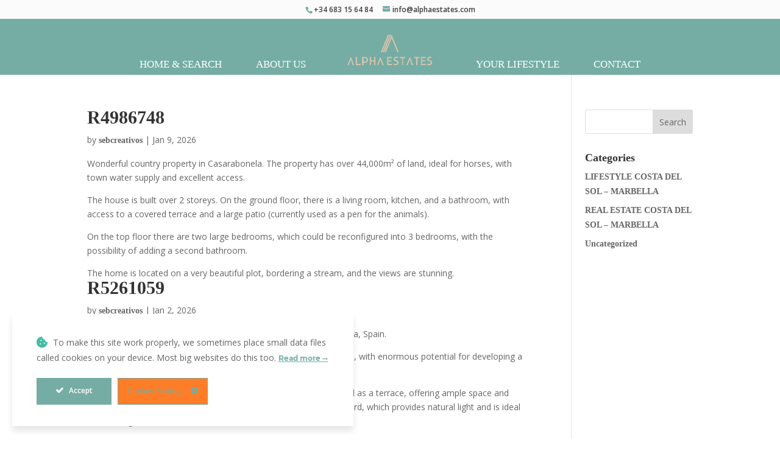

--- FILE ---
content_type: text/html; charset=UTF-8
request_url: https://alphaestates.com/property-locations/casarabonela/
body_size: 60454
content:
<!DOCTYPE html>
<html lang="en-US">
<head>
	<meta charset="UTF-8" />
<meta http-equiv="X-UA-Compatible" content="IE=edge">
	<link rel="pingback" href="https://alphaestates.com/xmlrpc.php" />

	<script type="text/javascript">
		document.documentElement.className = 'js';
	</script>

	<meta name='robots' content='index, follow, max-image-preview:large, max-snippet:-1, max-video-preview:-1' />
<script type="text/javascript">
			let jqueryParams=[],jQuery=function(r){return jqueryParams=[...jqueryParams,r],jQuery},$=function(r){return jqueryParams=[...jqueryParams,r],$};window.jQuery=jQuery,window.$=jQuery;let customHeadScripts=!1;jQuery.fn=jQuery.prototype={},$.fn=jQuery.prototype={},jQuery.noConflict=function(r){if(window.jQuery)return jQuery=window.jQuery,$=window.jQuery,customHeadScripts=!0,jQuery.noConflict},jQuery.ready=function(r){jqueryParams=[...jqueryParams,r]},$.ready=function(r){jqueryParams=[...jqueryParams,r]},jQuery.load=function(r){jqueryParams=[...jqueryParams,r]},$.load=function(r){jqueryParams=[...jqueryParams,r]},jQuery.fn.ready=function(r){jqueryParams=[...jqueryParams,r]},$.fn.ready=function(r){jqueryParams=[...jqueryParams,r]};</script>
	<!-- This site is optimized with the Yoast SEO plugin v24.8.1 - https://yoast.com/wordpress/plugins/seo/ -->
	<title>Casarabonela Archives - Alpha Estates Marbella - Real estate Costa del Sol</title>
	<link rel="canonical" href="https://alphaestates.com/property-locations/casarabonela/" />
	<link rel="next" href="https://alphaestates.com/property-locations/casarabonela/page/2/" />
	<meta property="og:locale" content="en_US" />
	<meta property="og:type" content="article" />
	<meta property="og:title" content="Casarabonela Archives - Alpha Estates Marbella - Real estate Costa del Sol" />
	<meta property="og:url" content="https://alphaestates.com/property-locations/casarabonela/" />
	<meta property="og:site_name" content="Alpha Estates Marbella - Real estate Costa del Sol" />
	<meta name="twitter:card" content="summary_large_image" />
	<meta name="twitter:site" content="@AlphaMarbella" />
	<script type="application/ld+json" class="yoast-schema-graph">{"@context":"https://schema.org","@graph":[{"@type":"CollectionPage","@id":"https://alphaestates.com/property-locations/casarabonela/","url":"https://alphaestates.com/property-locations/casarabonela/","name":"Casarabonela Archives - Alpha Estates Marbella - Real estate Costa del Sol","isPartOf":{"@id":"https://alphaestates.com/#website"},"breadcrumb":{"@id":"https://alphaestates.com/property-locations/casarabonela/#breadcrumb"},"inLanguage":"en-US"},{"@type":"BreadcrumbList","@id":"https://alphaestates.com/property-locations/casarabonela/#breadcrumb","itemListElement":[{"@type":"ListItem","position":1,"name":"Home","item":"https://alphaestates.com/"},{"@type":"ListItem","position":2,"name":"Casarabonela"}]},{"@type":"WebSite","@id":"https://alphaestates.com/#website","url":"https://alphaestates.com/","name":"Alpha Estates Marbella - Real estate Costa del Sol","description":"Alpha Estates Marbella - Real estate Costa del Sol","potentialAction":[{"@type":"SearchAction","target":{"@type":"EntryPoint","urlTemplate":"https://alphaestates.com/?s={search_term_string}"},"query-input":{"@type":"PropertyValueSpecification","valueRequired":true,"valueName":"search_term_string"}}],"inLanguage":"en-US"}]}</script>
	<!-- / Yoast SEO plugin. -->


<link rel='dns-prefetch' href='//maps.googleapis.com' />
<link rel='dns-prefetch' href='//fonts.googleapis.com' />
<link rel="alternate" type="application/rss+xml" title="Alpha Estates Marbella - Real estate Costa del Sol &raquo; Feed" href="https://alphaestates.com/feed/" />
<link rel="alternate" type="application/rss+xml" title="Alpha Estates Marbella - Real estate Costa del Sol &raquo; Comments Feed" href="https://alphaestates.com/comments/feed/" />
<link rel="alternate" type="application/rss+xml" title="Alpha Estates Marbella - Real estate Costa del Sol &raquo; Casarabonela Location Feed" href="https://alphaestates.com/property-locations/casarabonela/feed/" />
<meta content="DiviChild v.1.0" name="generator"/><link rel='stylesheet' id='koble-front-lib-css' href='https://alphaestates.com/wp-content/plugins/koble/resources/assets/dist/front.css?ver=0.0.1' type='text/css' media='all' />
<link rel='stylesheet' id='koble-bundle-css' href='https://alphaestates.com/wp-content/plugins/koble/resources/assets/dist/bundle.css?ver=0.0.1' type='text/css' media='all' />
<link rel='stylesheet' id='koble-styles-css' href='https://alphaestates.com/wp-content/plugins/koble/resources/assets/css/styles.css?ver=0.0.1' type='text/css' media='all' />
<link rel='stylesheet' id='ct-ultimate-gdpr-cookie-popup-css' href='https://alphaestates.com/wp-content/plugins/ct-ultimate-gdpr/assets/css/cookie-popup.min.css?ver=6.8.3' type='text/css' media='all' />
<link rel='stylesheet' id='ct-ultimate-gdpr-custom-fonts-css' href='https://alphaestates.com/wp-content/plugins/ct-ultimate-gdpr/assets/css/fonts/fonts.css?ver=6.8.3' type='text/css' media='all' />
<link rel='stylesheet' id='dashicons-css' href='https://alphaestates.com/wp-includes/css/dashicons.min.css?ver=6.8.3' type='text/css' media='all' />
<link rel='stylesheet' id='wp-block-library-css' href='https://alphaestates.com/wp-includes/css/dist/block-library/style.min.css?ver=6.8.3' type='text/css' media='all' />
<style id='wp-block-library-theme-inline-css' type='text/css'>
.wp-block-audio :where(figcaption){color:#555;font-size:13px;text-align:center}.is-dark-theme .wp-block-audio :where(figcaption){color:#ffffffa6}.wp-block-audio{margin:0 0 1em}.wp-block-code{border:1px solid #ccc;border-radius:4px;font-family:Menlo,Consolas,monaco,monospace;padding:.8em 1em}.wp-block-embed :where(figcaption){color:#555;font-size:13px;text-align:center}.is-dark-theme .wp-block-embed :where(figcaption){color:#ffffffa6}.wp-block-embed{margin:0 0 1em}.blocks-gallery-caption{color:#555;font-size:13px;text-align:center}.is-dark-theme .blocks-gallery-caption{color:#ffffffa6}:root :where(.wp-block-image figcaption){color:#555;font-size:13px;text-align:center}.is-dark-theme :root :where(.wp-block-image figcaption){color:#ffffffa6}.wp-block-image{margin:0 0 1em}.wp-block-pullquote{border-bottom:4px solid;border-top:4px solid;color:currentColor;margin-bottom:1.75em}.wp-block-pullquote cite,.wp-block-pullquote footer,.wp-block-pullquote__citation{color:currentColor;font-size:.8125em;font-style:normal;text-transform:uppercase}.wp-block-quote{border-left:.25em solid;margin:0 0 1.75em;padding-left:1em}.wp-block-quote cite,.wp-block-quote footer{color:currentColor;font-size:.8125em;font-style:normal;position:relative}.wp-block-quote:where(.has-text-align-right){border-left:none;border-right:.25em solid;padding-left:0;padding-right:1em}.wp-block-quote:where(.has-text-align-center){border:none;padding-left:0}.wp-block-quote.is-large,.wp-block-quote.is-style-large,.wp-block-quote:where(.is-style-plain){border:none}.wp-block-search .wp-block-search__label{font-weight:700}.wp-block-search__button{border:1px solid #ccc;padding:.375em .625em}:where(.wp-block-group.has-background){padding:1.25em 2.375em}.wp-block-separator.has-css-opacity{opacity:.4}.wp-block-separator{border:none;border-bottom:2px solid;margin-left:auto;margin-right:auto}.wp-block-separator.has-alpha-channel-opacity{opacity:1}.wp-block-separator:not(.is-style-wide):not(.is-style-dots){width:100px}.wp-block-separator.has-background:not(.is-style-dots){border-bottom:none;height:1px}.wp-block-separator.has-background:not(.is-style-wide):not(.is-style-dots){height:2px}.wp-block-table{margin:0 0 1em}.wp-block-table td,.wp-block-table th{word-break:normal}.wp-block-table :where(figcaption){color:#555;font-size:13px;text-align:center}.is-dark-theme .wp-block-table :where(figcaption){color:#ffffffa6}.wp-block-video :where(figcaption){color:#555;font-size:13px;text-align:center}.is-dark-theme .wp-block-video :where(figcaption){color:#ffffffa6}.wp-block-video{margin:0 0 1em}:root :where(.wp-block-template-part.has-background){margin-bottom:0;margin-top:0;padding:1.25em 2.375em}
</style>
<style id='global-styles-inline-css' type='text/css'>
:root{--wp--preset--aspect-ratio--square: 1;--wp--preset--aspect-ratio--4-3: 4/3;--wp--preset--aspect-ratio--3-4: 3/4;--wp--preset--aspect-ratio--3-2: 3/2;--wp--preset--aspect-ratio--2-3: 2/3;--wp--preset--aspect-ratio--16-9: 16/9;--wp--preset--aspect-ratio--9-16: 9/16;--wp--preset--color--black: #000000;--wp--preset--color--cyan-bluish-gray: #abb8c3;--wp--preset--color--white: #ffffff;--wp--preset--color--pale-pink: #f78da7;--wp--preset--color--vivid-red: #cf2e2e;--wp--preset--color--luminous-vivid-orange: #ff6900;--wp--preset--color--luminous-vivid-amber: #fcb900;--wp--preset--color--light-green-cyan: #7bdcb5;--wp--preset--color--vivid-green-cyan: #00d084;--wp--preset--color--pale-cyan-blue: #8ed1fc;--wp--preset--color--vivid-cyan-blue: #0693e3;--wp--preset--color--vivid-purple: #9b51e0;--wp--preset--gradient--vivid-cyan-blue-to-vivid-purple: linear-gradient(135deg,rgba(6,147,227,1) 0%,rgb(155,81,224) 100%);--wp--preset--gradient--light-green-cyan-to-vivid-green-cyan: linear-gradient(135deg,rgb(122,220,180) 0%,rgb(0,208,130) 100%);--wp--preset--gradient--luminous-vivid-amber-to-luminous-vivid-orange: linear-gradient(135deg,rgba(252,185,0,1) 0%,rgba(255,105,0,1) 100%);--wp--preset--gradient--luminous-vivid-orange-to-vivid-red: linear-gradient(135deg,rgba(255,105,0,1) 0%,rgb(207,46,46) 100%);--wp--preset--gradient--very-light-gray-to-cyan-bluish-gray: linear-gradient(135deg,rgb(238,238,238) 0%,rgb(169,184,195) 100%);--wp--preset--gradient--cool-to-warm-spectrum: linear-gradient(135deg,rgb(74,234,220) 0%,rgb(151,120,209) 20%,rgb(207,42,186) 40%,rgb(238,44,130) 60%,rgb(251,105,98) 80%,rgb(254,248,76) 100%);--wp--preset--gradient--blush-light-purple: linear-gradient(135deg,rgb(255,206,236) 0%,rgb(152,150,240) 100%);--wp--preset--gradient--blush-bordeaux: linear-gradient(135deg,rgb(254,205,165) 0%,rgb(254,45,45) 50%,rgb(107,0,62) 100%);--wp--preset--gradient--luminous-dusk: linear-gradient(135deg,rgb(255,203,112) 0%,rgb(199,81,192) 50%,rgb(65,88,208) 100%);--wp--preset--gradient--pale-ocean: linear-gradient(135deg,rgb(255,245,203) 0%,rgb(182,227,212) 50%,rgb(51,167,181) 100%);--wp--preset--gradient--electric-grass: linear-gradient(135deg,rgb(202,248,128) 0%,rgb(113,206,126) 100%);--wp--preset--gradient--midnight: linear-gradient(135deg,rgb(2,3,129) 0%,rgb(40,116,252) 100%);--wp--preset--font-size--small: 13px;--wp--preset--font-size--medium: 20px;--wp--preset--font-size--large: 36px;--wp--preset--font-size--x-large: 42px;--wp--preset--spacing--20: 0.44rem;--wp--preset--spacing--30: 0.67rem;--wp--preset--spacing--40: 1rem;--wp--preset--spacing--50: 1.5rem;--wp--preset--spacing--60: 2.25rem;--wp--preset--spacing--70: 3.38rem;--wp--preset--spacing--80: 5.06rem;--wp--preset--shadow--natural: 6px 6px 9px rgba(0, 0, 0, 0.2);--wp--preset--shadow--deep: 12px 12px 50px rgba(0, 0, 0, 0.4);--wp--preset--shadow--sharp: 6px 6px 0px rgba(0, 0, 0, 0.2);--wp--preset--shadow--outlined: 6px 6px 0px -3px rgba(255, 255, 255, 1), 6px 6px rgba(0, 0, 0, 1);--wp--preset--shadow--crisp: 6px 6px 0px rgba(0, 0, 0, 1);}:root { --wp--style--global--content-size: 823px;--wp--style--global--wide-size: 1080px; }:where(body) { margin: 0; }.wp-site-blocks > .alignleft { float: left; margin-right: 2em; }.wp-site-blocks > .alignright { float: right; margin-left: 2em; }.wp-site-blocks > .aligncenter { justify-content: center; margin-left: auto; margin-right: auto; }:where(.is-layout-flex){gap: 0.5em;}:where(.is-layout-grid){gap: 0.5em;}.is-layout-flow > .alignleft{float: left;margin-inline-start: 0;margin-inline-end: 2em;}.is-layout-flow > .alignright{float: right;margin-inline-start: 2em;margin-inline-end: 0;}.is-layout-flow > .aligncenter{margin-left: auto !important;margin-right: auto !important;}.is-layout-constrained > .alignleft{float: left;margin-inline-start: 0;margin-inline-end: 2em;}.is-layout-constrained > .alignright{float: right;margin-inline-start: 2em;margin-inline-end: 0;}.is-layout-constrained > .aligncenter{margin-left: auto !important;margin-right: auto !important;}.is-layout-constrained > :where(:not(.alignleft):not(.alignright):not(.alignfull)){max-width: var(--wp--style--global--content-size);margin-left: auto !important;margin-right: auto !important;}.is-layout-constrained > .alignwide{max-width: var(--wp--style--global--wide-size);}body .is-layout-flex{display: flex;}.is-layout-flex{flex-wrap: wrap;align-items: center;}.is-layout-flex > :is(*, div){margin: 0;}body .is-layout-grid{display: grid;}.is-layout-grid > :is(*, div){margin: 0;}body{padding-top: 0px;padding-right: 0px;padding-bottom: 0px;padding-left: 0px;}:root :where(.wp-element-button, .wp-block-button__link){background-color: #32373c;border-width: 0;color: #fff;font-family: inherit;font-size: inherit;line-height: inherit;padding: calc(0.667em + 2px) calc(1.333em + 2px);text-decoration: none;}.has-black-color{color: var(--wp--preset--color--black) !important;}.has-cyan-bluish-gray-color{color: var(--wp--preset--color--cyan-bluish-gray) !important;}.has-white-color{color: var(--wp--preset--color--white) !important;}.has-pale-pink-color{color: var(--wp--preset--color--pale-pink) !important;}.has-vivid-red-color{color: var(--wp--preset--color--vivid-red) !important;}.has-luminous-vivid-orange-color{color: var(--wp--preset--color--luminous-vivid-orange) !important;}.has-luminous-vivid-amber-color{color: var(--wp--preset--color--luminous-vivid-amber) !important;}.has-light-green-cyan-color{color: var(--wp--preset--color--light-green-cyan) !important;}.has-vivid-green-cyan-color{color: var(--wp--preset--color--vivid-green-cyan) !important;}.has-pale-cyan-blue-color{color: var(--wp--preset--color--pale-cyan-blue) !important;}.has-vivid-cyan-blue-color{color: var(--wp--preset--color--vivid-cyan-blue) !important;}.has-vivid-purple-color{color: var(--wp--preset--color--vivid-purple) !important;}.has-black-background-color{background-color: var(--wp--preset--color--black) !important;}.has-cyan-bluish-gray-background-color{background-color: var(--wp--preset--color--cyan-bluish-gray) !important;}.has-white-background-color{background-color: var(--wp--preset--color--white) !important;}.has-pale-pink-background-color{background-color: var(--wp--preset--color--pale-pink) !important;}.has-vivid-red-background-color{background-color: var(--wp--preset--color--vivid-red) !important;}.has-luminous-vivid-orange-background-color{background-color: var(--wp--preset--color--luminous-vivid-orange) !important;}.has-luminous-vivid-amber-background-color{background-color: var(--wp--preset--color--luminous-vivid-amber) !important;}.has-light-green-cyan-background-color{background-color: var(--wp--preset--color--light-green-cyan) !important;}.has-vivid-green-cyan-background-color{background-color: var(--wp--preset--color--vivid-green-cyan) !important;}.has-pale-cyan-blue-background-color{background-color: var(--wp--preset--color--pale-cyan-blue) !important;}.has-vivid-cyan-blue-background-color{background-color: var(--wp--preset--color--vivid-cyan-blue) !important;}.has-vivid-purple-background-color{background-color: var(--wp--preset--color--vivid-purple) !important;}.has-black-border-color{border-color: var(--wp--preset--color--black) !important;}.has-cyan-bluish-gray-border-color{border-color: var(--wp--preset--color--cyan-bluish-gray) !important;}.has-white-border-color{border-color: var(--wp--preset--color--white) !important;}.has-pale-pink-border-color{border-color: var(--wp--preset--color--pale-pink) !important;}.has-vivid-red-border-color{border-color: var(--wp--preset--color--vivid-red) !important;}.has-luminous-vivid-orange-border-color{border-color: var(--wp--preset--color--luminous-vivid-orange) !important;}.has-luminous-vivid-amber-border-color{border-color: var(--wp--preset--color--luminous-vivid-amber) !important;}.has-light-green-cyan-border-color{border-color: var(--wp--preset--color--light-green-cyan) !important;}.has-vivid-green-cyan-border-color{border-color: var(--wp--preset--color--vivid-green-cyan) !important;}.has-pale-cyan-blue-border-color{border-color: var(--wp--preset--color--pale-cyan-blue) !important;}.has-vivid-cyan-blue-border-color{border-color: var(--wp--preset--color--vivid-cyan-blue) !important;}.has-vivid-purple-border-color{border-color: var(--wp--preset--color--vivid-purple) !important;}.has-vivid-cyan-blue-to-vivid-purple-gradient-background{background: var(--wp--preset--gradient--vivid-cyan-blue-to-vivid-purple) !important;}.has-light-green-cyan-to-vivid-green-cyan-gradient-background{background: var(--wp--preset--gradient--light-green-cyan-to-vivid-green-cyan) !important;}.has-luminous-vivid-amber-to-luminous-vivid-orange-gradient-background{background: var(--wp--preset--gradient--luminous-vivid-amber-to-luminous-vivid-orange) !important;}.has-luminous-vivid-orange-to-vivid-red-gradient-background{background: var(--wp--preset--gradient--luminous-vivid-orange-to-vivid-red) !important;}.has-very-light-gray-to-cyan-bluish-gray-gradient-background{background: var(--wp--preset--gradient--very-light-gray-to-cyan-bluish-gray) !important;}.has-cool-to-warm-spectrum-gradient-background{background: var(--wp--preset--gradient--cool-to-warm-spectrum) !important;}.has-blush-light-purple-gradient-background{background: var(--wp--preset--gradient--blush-light-purple) !important;}.has-blush-bordeaux-gradient-background{background: var(--wp--preset--gradient--blush-bordeaux) !important;}.has-luminous-dusk-gradient-background{background: var(--wp--preset--gradient--luminous-dusk) !important;}.has-pale-ocean-gradient-background{background: var(--wp--preset--gradient--pale-ocean) !important;}.has-electric-grass-gradient-background{background: var(--wp--preset--gradient--electric-grass) !important;}.has-midnight-gradient-background{background: var(--wp--preset--gradient--midnight) !important;}.has-small-font-size{font-size: var(--wp--preset--font-size--small) !important;}.has-medium-font-size{font-size: var(--wp--preset--font-size--medium) !important;}.has-large-font-size{font-size: var(--wp--preset--font-size--large) !important;}.has-x-large-font-size{font-size: var(--wp--preset--font-size--x-large) !important;}
:where(.wp-block-post-template.is-layout-flex){gap: 1.25em;}:where(.wp-block-post-template.is-layout-grid){gap: 1.25em;}
:where(.wp-block-columns.is-layout-flex){gap: 2em;}:where(.wp-block-columns.is-layout-grid){gap: 2em;}
:root :where(.wp-block-pullquote){font-size: 1.5em;line-height: 1.6;}
</style>
<link rel='stylesheet' id='ct-ultimate-gdpr-css' href='https://alphaestates.com/wp-content/plugins/ct-ultimate-gdpr/assets/css/style.min.css?ver=5.3.6' type='text/css' media='all' />
<link rel='stylesheet' id='ct-ultimate-gdpr-font-awesome-css' href='https://alphaestates.com/wp-content/plugins/ct-ultimate-gdpr/assets/css/fonts/font-awesome/css/font-awesome.min.css?ver=6.8.3' type='text/css' media='all' />
<link rel='stylesheet' id='et_monarch-css-css' href='https://alphaestates.com/wp-content/plugins/monarch/css/style.css?ver=1.4.14' type='text/css' media='all' />
<link rel='stylesheet' id='et-gf-open-sans-css' href='https://fonts.googleapis.com/css?family=Open+Sans%3A400%2C700&#038;ver=1.3.12' type='text/css' media='all' />
<link rel='stylesheet' id='et-divi-open-sans-css' href='https://fonts.googleapis.com/css?family=Open+Sans:300italic,400italic,600italic,700italic,800italic,400,300,600,700,800&#038;subset=latin,latin-ext&#038;display=swap' type='text/css' media='all' />
<style id='divi-style-parent-inline-inline-css' type='text/css'>
/*!
Theme Name: Divi
Theme URI: http://www.elegantthemes.com/gallery/divi/
Version: 4.27.5
Description: Smart. Flexible. Beautiful. Divi is the most powerful theme in our collection.
Author: Elegant Themes
Author URI: http://www.elegantthemes.com
License: GNU General Public License v2
License URI: http://www.gnu.org/licenses/gpl-2.0.html
*/

a,abbr,acronym,address,applet,b,big,blockquote,body,center,cite,code,dd,del,dfn,div,dl,dt,em,fieldset,font,form,h1,h2,h3,h4,h5,h6,html,i,iframe,img,ins,kbd,label,legend,li,object,ol,p,pre,q,s,samp,small,span,strike,strong,sub,sup,tt,u,ul,var{margin:0;padding:0;border:0;outline:0;font-size:100%;-ms-text-size-adjust:100%;-webkit-text-size-adjust:100%;vertical-align:baseline;background:transparent}body{line-height:1}ol,ul{list-style:none}blockquote,q{quotes:none}blockquote:after,blockquote:before,q:after,q:before{content:"";content:none}blockquote{margin:20px 0 30px;border-left:5px solid;padding-left:20px}:focus{outline:0}del{text-decoration:line-through}pre{overflow:auto;padding:10px}figure{margin:0}table{border-collapse:collapse;border-spacing:0}article,aside,footer,header,hgroup,nav,section{display:block}body{font-family:Open Sans,Arial,sans-serif;font-size:14px;color:#666;background-color:#fff;line-height:1.7em;font-weight:500;-webkit-font-smoothing:antialiased;-moz-osx-font-smoothing:grayscale}body.page-template-page-template-blank-php #page-container{padding-top:0!important}body.et_cover_background{background-size:cover!important;background-position:top!important;background-repeat:no-repeat!important;background-attachment:fixed}a{color:#2ea3f2}a,a:hover{text-decoration:none}p{padding-bottom:1em}p:not(.has-background):last-of-type{padding-bottom:0}p.et_normal_padding{padding-bottom:1em}strong{font-weight:700}cite,em,i{font-style:italic}code,pre{font-family:Courier New,monospace;margin-bottom:10px}ins{text-decoration:none}sub,sup{height:0;line-height:1;position:relative;vertical-align:baseline}sup{bottom:.8em}sub{top:.3em}dl{margin:0 0 1.5em}dl dt{font-weight:700}dd{margin-left:1.5em}blockquote p{padding-bottom:0}embed,iframe,object,video{max-width:100%}h1,h2,h3,h4,h5,h6{color:#333;padding-bottom:10px;line-height:1em;font-weight:500}h1 a,h2 a,h3 a,h4 a,h5 a,h6 a{color:inherit}h1{font-size:30px}h2{font-size:26px}h3{font-size:22px}h4{font-size:18px}h5{font-size:16px}h6{font-size:14px}input{-webkit-appearance:none}input[type=checkbox]{-webkit-appearance:checkbox}input[type=radio]{-webkit-appearance:radio}input.text,input.title,input[type=email],input[type=password],input[type=tel],input[type=text],select,textarea{background-color:#fff;border:1px solid #bbb;padding:2px;color:#4e4e4e}input.text:focus,input.title:focus,input[type=text]:focus,select:focus,textarea:focus{border-color:#2d3940;color:#3e3e3e}input.text,input.title,input[type=text],select,textarea{margin:0}textarea{padding:4px}button,input,select,textarea{font-family:inherit}img{max-width:100%;height:auto}.clearfix:after{visibility:hidden;display:block;font-size:0;content:" ";clear:both;height:0}.clear{clear:both}br.clear{margin:0;padding:0}.pagination{clear:both}#et_search_icon:hover,.et-social-icon a:hover,.et_password_protected_form .et_submit_button,.form-submit .et_pb_buttontton.alt.disabled,.nav-single a,.posted_in a{color:#2ea3f2}.et-search-form,blockquote{border-color:#2ea3f2}#main-content{background-color:#fff}.container{width:80%;max-width:1080px;margin:auto;position:relative}body:not(.et-tb) #main-content .container,body:not(.et-tb-has-header) #main-content .container{padding-top:58px}.et_full_width_page #main-content .container:before{display:none}.main_title{margin-bottom:20px}.et_password_protected_form .et_submit_button:hover,.form-submit .et_pb_button:hover{background:rgba(0,0,0,.05)}.et_button_icon_visible .et_pb_button{padding-right:2em;padding-left:.7em}.et_button_icon_visible .et_pb_button:after{opacity:1;margin-left:0}.et_button_left .et_pb_button:hover:after{left:.15em}.et_button_left .et_pb_button:after{margin-left:0;left:1em}.et_button_icon_visible.et_button_left .et_pb_button,.et_button_left .et_pb_button:hover,.et_button_left .et_pb_module .et_pb_button:hover{padding-left:2em;padding-right:.7em}.et_button_icon_visible.et_button_left .et_pb_button:after,.et_button_left .et_pb_button:hover:after{left:.15em}.et_password_protected_form .et_submit_button:hover,.form-submit .et_pb_button:hover{padding:.3em 1em}.et_button_no_icon .et_pb_button:after{display:none}.et_button_no_icon.et_button_icon_visible.et_button_left .et_pb_button,.et_button_no_icon.et_button_left .et_pb_button:hover,.et_button_no_icon .et_pb_button,.et_button_no_icon .et_pb_button:hover{padding:.3em 1em!important}.et_button_custom_icon .et_pb_button:after{line-height:1.7em}.et_button_custom_icon.et_button_icon_visible .et_pb_button:after,.et_button_custom_icon .et_pb_button:hover:after{margin-left:.3em}#left-area .post_format-post-format-gallery .wp-block-gallery:first-of-type{padding:0;margin-bottom:-16px}.entry-content table:not(.variations){border:1px solid #eee;margin:0 0 15px;text-align:left;width:100%}.entry-content thead th,.entry-content tr th{color:#555;font-weight:700;padding:9px 24px}.entry-content tr td{border-top:1px solid #eee;padding:6px 24px}#left-area ul,.entry-content ul,.et-l--body ul,.et-l--footer ul,.et-l--header ul{list-style-type:disc;padding:0 0 23px 1em;line-height:26px}#left-area ol,.entry-content ol,.et-l--body ol,.et-l--footer ol,.et-l--header ol{list-style-type:decimal;list-style-position:inside;padding:0 0 23px;line-height:26px}#left-area ul li ul,.entry-content ul li ol{padding:2px 0 2px 20px}#left-area ol li ul,.entry-content ol li ol,.et-l--body ol li ol,.et-l--footer ol li ol,.et-l--header ol li ol{padding:2px 0 2px 35px}#left-area ul.wp-block-gallery{display:-webkit-box;display:-ms-flexbox;display:flex;-ms-flex-wrap:wrap;flex-wrap:wrap;list-style-type:none;padding:0}#left-area ul.products{padding:0!important;line-height:1.7!important;list-style:none!important}.gallery-item a{display:block}.gallery-caption,.gallery-item a{width:90%}#wpadminbar{z-index:100001}#left-area .post-meta{font-size:14px;padding-bottom:15px}#left-area .post-meta a{text-decoration:none;color:#666}#left-area .et_featured_image{padding-bottom:7px}.single .post{padding-bottom:25px}body.single .et_audio_content{margin-bottom:-6px}.nav-single a{text-decoration:none;color:#2ea3f2;font-size:14px;font-weight:400}.nav-previous{float:left}.nav-next{float:right}.et_password_protected_form p input{background-color:#eee;border:none!important;width:100%!important;border-radius:0!important;font-size:14px;color:#999!important;padding:16px!important;-webkit-box-sizing:border-box;box-sizing:border-box}.et_password_protected_form label{display:none}.et_password_protected_form .et_submit_button{font-family:inherit;display:block;float:right;margin:8px auto 0;cursor:pointer}.post-password-required p.nocomments.container{max-width:100%}.post-password-required p.nocomments.container:before{display:none}.aligncenter,div.post .new-post .aligncenter{display:block;margin-left:auto;margin-right:auto}.wp-caption{border:1px solid #ddd;text-align:center;background-color:#f3f3f3;margin-bottom:10px;max-width:96%;padding:8px}.wp-caption.alignleft{margin:0 30px 20px 0}.wp-caption.alignright{margin:0 0 20px 30px}.wp-caption img{margin:0;padding:0;border:0}.wp-caption p.wp-caption-text{font-size:12px;padding:0 4px 5px;margin:0}.alignright{float:right}.alignleft{float:left}img.alignleft{display:inline;float:left;margin-right:15px}img.alignright{display:inline;float:right;margin-left:15px}.page.et_pb_pagebuilder_layout #main-content{background-color:transparent}body #main-content .et_builder_inner_content>h1,body #main-content .et_builder_inner_content>h2,body #main-content .et_builder_inner_content>h3,body #main-content .et_builder_inner_content>h4,body #main-content .et_builder_inner_content>h5,body #main-content .et_builder_inner_content>h6{line-height:1.4em}body #main-content .et_builder_inner_content>p{line-height:1.7em}.wp-block-pullquote{margin:20px 0 30px}.wp-block-pullquote.has-background blockquote{border-left:none}.wp-block-group.has-background{padding:1.5em 1.5em .5em}@media (min-width:981px){#left-area{width:79.125%;padding-bottom:23px}#main-content .container:before{content:"";position:absolute;top:0;height:100%;width:1px;background-color:#e2e2e2}.et_full_width_page #left-area,.et_no_sidebar #left-area{float:none;width:100%!important}.et_full_width_page #left-area{padding-bottom:0}.et_no_sidebar #main-content .container:before{display:none}}@media (max-width:980px){#page-container{padding-top:80px}.et-tb #page-container,.et-tb-has-header #page-container{padding-top:0!important}#left-area,#sidebar{width:100%!important}#main-content .container:before{display:none!important}.et_full_width_page .et_gallery_item:nth-child(4n+1){clear:none}}@media print{#page-container{padding-top:0!important}}#wp-admin-bar-et-use-visual-builder a:before{font-family:ETmodules!important;content:"\e625";font-size:30px!important;width:28px;margin-top:-3px;color:#974df3!important}#wp-admin-bar-et-use-visual-builder:hover a:before{color:#fff!important}#wp-admin-bar-et-use-visual-builder:hover a,#wp-admin-bar-et-use-visual-builder a:hover{transition:background-color .5s ease;-webkit-transition:background-color .5s ease;-moz-transition:background-color .5s ease;background-color:#7e3bd0!important;color:#fff!important}* html .clearfix,:first-child+html .clearfix{zoom:1}.iphone .et_pb_section_video_bg video::-webkit-media-controls-start-playback-button{display:none!important;-webkit-appearance:none}.et_mobile_device .et_pb_section_parallax .et_pb_parallax_css{background-attachment:scroll}.et-social-facebook a.icon:before{content:"\e093"}.et-social-twitter a.icon:before{content:"\e094"}.et-social-google-plus a.icon:before{content:"\e096"}.et-social-instagram a.icon:before{content:"\e09a"}.et-social-rss a.icon:before{content:"\e09e"}.ai1ec-single-event:after{content:" ";display:table;clear:both}.evcal_event_details .evcal_evdata_cell .eventon_details_shading_bot.eventon_details_shading_bot{z-index:3}.wp-block-divi-layout{margin-bottom:1em}*{-webkit-box-sizing:border-box;box-sizing:border-box}#et-info-email:before,#et-info-phone:before,#et_search_icon:before,.comment-reply-link:after,.et-cart-info span:before,.et-pb-arrow-next:before,.et-pb-arrow-prev:before,.et-social-icon a:before,.et_audio_container .mejs-playpause-button button:before,.et_audio_container .mejs-volume-button button:before,.et_overlay:before,.et_password_protected_form .et_submit_button:after,.et_pb_button:after,.et_pb_contact_reset:after,.et_pb_contact_submit:after,.et_pb_font_icon:before,.et_pb_newsletter_button:after,.et_pb_pricing_table_button:after,.et_pb_promo_button:after,.et_pb_testimonial:before,.et_pb_toggle_title:before,.form-submit .et_pb_button:after,.mobile_menu_bar:before,a.et_pb_more_button:after{font-family:ETmodules!important;speak:none;font-style:normal;font-weight:400;-webkit-font-feature-settings:normal;font-feature-settings:normal;font-variant:normal;text-transform:none;line-height:1;-webkit-font-smoothing:antialiased;-moz-osx-font-smoothing:grayscale;text-shadow:0 0;direction:ltr}.et-pb-icon,.et_pb_custom_button_icon.et_pb_button:after,.et_pb_login .et_pb_custom_button_icon.et_pb_button:after,.et_pb_woo_custom_button_icon .button.et_pb_custom_button_icon.et_pb_button:after,.et_pb_woo_custom_button_icon .button.et_pb_custom_button_icon.et_pb_button:hover:after{content:attr(data-icon)}.et-pb-icon{font-family:ETmodules;speak:none;font-weight:400;-webkit-font-feature-settings:normal;font-feature-settings:normal;font-variant:normal;text-transform:none;line-height:1;-webkit-font-smoothing:antialiased;font-size:96px;font-style:normal;display:inline-block;-webkit-box-sizing:border-box;box-sizing:border-box;direction:ltr}#et-ajax-saving{display:none;-webkit-transition:background .3s,-webkit-box-shadow .3s;transition:background .3s,-webkit-box-shadow .3s;transition:background .3s,box-shadow .3s;transition:background .3s,box-shadow .3s,-webkit-box-shadow .3s;-webkit-box-shadow:rgba(0,139,219,.247059) 0 0 60px;box-shadow:0 0 60px rgba(0,139,219,.247059);position:fixed;top:50%;left:50%;width:50px;height:50px;background:#fff;border-radius:50px;margin:-25px 0 0 -25px;z-index:999999;text-align:center}#et-ajax-saving img{margin:9px}.et-safe-mode-indicator,.et-safe-mode-indicator:focus,.et-safe-mode-indicator:hover{-webkit-box-shadow:0 5px 10px rgba(41,196,169,.15);box-shadow:0 5px 10px rgba(41,196,169,.15);background:#29c4a9;color:#fff;font-size:14px;font-weight:600;padding:12px;line-height:16px;border-radius:3px;position:fixed;bottom:30px;right:30px;z-index:999999;text-decoration:none;font-family:Open Sans,sans-serif;-webkit-font-smoothing:antialiased;-moz-osx-font-smoothing:grayscale}.et_pb_button{font-size:20px;font-weight:500;padding:.3em 1em;line-height:1.7em!important;background-color:transparent;background-size:cover;background-position:50%;background-repeat:no-repeat;border:2px solid;border-radius:3px;-webkit-transition-duration:.2s;transition-duration:.2s;-webkit-transition-property:all!important;transition-property:all!important}.et_pb_button,.et_pb_button_inner{position:relative}.et_pb_button:hover,.et_pb_module .et_pb_button:hover{border:2px solid transparent;padding:.3em 2em .3em .7em}.et_pb_button:hover{background-color:hsla(0,0%,100%,.2)}.et_pb_bg_layout_light.et_pb_button:hover,.et_pb_bg_layout_light .et_pb_button:hover{background-color:rgba(0,0,0,.05)}.et_pb_button:after,.et_pb_button:before{font-size:32px;line-height:1em;content:"\35";opacity:0;position:absolute;margin-left:-1em;-webkit-transition:all .2s;transition:all .2s;text-transform:none;-webkit-font-feature-settings:"kern" off;font-feature-settings:"kern" off;font-variant:none;font-style:normal;font-weight:400;text-shadow:none}.et_pb_button.et_hover_enabled:hover:after,.et_pb_button.et_pb_hovered:hover:after{-webkit-transition:none!important;transition:none!important}.et_pb_button:before{display:none}.et_pb_button:hover:after{opacity:1;margin-left:0}.et-db #et-boc .et-l h1 a,.et-db #et-boc .et-l h2 a,.et-db #et-boc .et-l h3 a,.et-db #et-boc .et-l h4 a,.et-db #et-boc .et-l h5 a,.et-db #et-boc .et-l h6 a{color:inherit}.et-db #et-boc .et-l.et-l--header .et_builder_inner_content{z-index:2}.et-db #et-boc .et-l *{-webkit-box-sizing:border-box;box-sizing:border-box}.et-db #et-boc .et-l #et-info-email:before,.et-db #et-boc .et-l #et-info-phone:before,.et-db #et-boc .et-l #et_search_icon:before,.et-db #et-boc .et-l .comment-reply-link:after,.et-db #et-boc .et-l .et-cart-info span:before,.et-db #et-boc .et-l .et-pb-arrow-next:before,.et-db #et-boc .et-l .et-pb-arrow-prev:before,.et-db #et-boc .et-l .et-social-icon a:before,.et-db #et-boc .et-l .et_audio_container .mejs-playpause-button button:before,.et-db #et-boc .et-l .et_audio_container .mejs-volume-button button:before,.et-db #et-boc .et-l .et_overlay:before,.et-db #et-boc .et-l .et_password_protected_form .et_submit_button:after,.et-db #et-boc .et-l .et_pb_button:after,.et-db #et-boc .et-l .et_pb_contact_reset:after,.et-db #et-boc .et-l .et_pb_contact_submit:after,.et-db #et-boc .et-l .et_pb_font_icon:before,.et-db #et-boc .et-l .et_pb_newsletter_button:after,.et-db #et-boc .et-l .et_pb_pricing_table_button:after,.et-db #et-boc .et-l .et_pb_promo_button:after,.et-db #et-boc .et-l .et_pb_testimonial:before,.et-db #et-boc .et-l .et_pb_toggle_title:before,.et-db #et-boc .et-l .form-submit .et_pb_button:after,.et-db #et-boc .et-l .mobile_menu_bar:before,.et-db #et-boc .et-l a.et_pb_more_button:after{font-family:ETmodules!important;speak:none;font-style:normal;font-weight:400;-webkit-font-feature-settings:normal;font-feature-settings:normal;font-variant:normal;text-transform:none;line-height:1;-webkit-font-smoothing:antialiased;-moz-osx-font-smoothing:grayscale;text-shadow:0 0;direction:ltr}.et-db #et-boc .et-l .et_pb_custom_button_icon.et_pb_button:after,.et-db #et-boc .et-l .et_pb_login .et_pb_custom_button_icon.et_pb_button:after,.et-db #et-boc .et-l .et_pb_woo_custom_button_icon .button.et_pb_custom_button_icon.et_pb_button:after,.et-db #et-boc .et-l .et_pb_woo_custom_button_icon .button.et_pb_custom_button_icon.et_pb_button:hover:after{content:attr(data-icon)}.et-db #et-boc .et-l .et-pb-icon{font-family:ETmodules;content:attr(data-icon);speak:none;font-weight:400;-webkit-font-feature-settings:normal;font-feature-settings:normal;font-variant:normal;text-transform:none;line-height:1;-webkit-font-smoothing:antialiased;font-size:96px;font-style:normal;display:inline-block;-webkit-box-sizing:border-box;box-sizing:border-box;direction:ltr}.et-db #et-boc .et-l #et-ajax-saving{display:none;-webkit-transition:background .3s,-webkit-box-shadow .3s;transition:background .3s,-webkit-box-shadow .3s;transition:background .3s,box-shadow .3s;transition:background .3s,box-shadow .3s,-webkit-box-shadow .3s;-webkit-box-shadow:rgba(0,139,219,.247059) 0 0 60px;box-shadow:0 0 60px rgba(0,139,219,.247059);position:fixed;top:50%;left:50%;width:50px;height:50px;background:#fff;border-radius:50px;margin:-25px 0 0 -25px;z-index:999999;text-align:center}.et-db #et-boc .et-l #et-ajax-saving img{margin:9px}.et-db #et-boc .et-l .et-safe-mode-indicator,.et-db #et-boc .et-l .et-safe-mode-indicator:focus,.et-db #et-boc .et-l .et-safe-mode-indicator:hover{-webkit-box-shadow:0 5px 10px rgba(41,196,169,.15);box-shadow:0 5px 10px rgba(41,196,169,.15);background:#29c4a9;color:#fff;font-size:14px;font-weight:600;padding:12px;line-height:16px;border-radius:3px;position:fixed;bottom:30px;right:30px;z-index:999999;text-decoration:none;font-family:Open Sans,sans-serif;-webkit-font-smoothing:antialiased;-moz-osx-font-smoothing:grayscale}.et-db #et-boc .et-l .et_pb_button{font-size:20px;font-weight:500;padding:.3em 1em;line-height:1.7em!important;background-color:transparent;background-size:cover;background-position:50%;background-repeat:no-repeat;position:relative;border:2px solid;border-radius:3px;-webkit-transition-duration:.2s;transition-duration:.2s;-webkit-transition-property:all!important;transition-property:all!important}.et-db #et-boc .et-l .et_pb_button_inner{position:relative}.et-db #et-boc .et-l .et_pb_button:hover,.et-db #et-boc .et-l .et_pb_module .et_pb_button:hover{border:2px solid transparent;padding:.3em 2em .3em .7em}.et-db #et-boc .et-l .et_pb_button:hover{background-color:hsla(0,0%,100%,.2)}.et-db #et-boc .et-l .et_pb_bg_layout_light.et_pb_button:hover,.et-db #et-boc .et-l .et_pb_bg_layout_light .et_pb_button:hover{background-color:rgba(0,0,0,.05)}.et-db #et-boc .et-l .et_pb_button:after,.et-db #et-boc .et-l .et_pb_button:before{font-size:32px;line-height:1em;content:"\35";opacity:0;position:absolute;margin-left:-1em;-webkit-transition:all .2s;transition:all .2s;text-transform:none;-webkit-font-feature-settings:"kern" off;font-feature-settings:"kern" off;font-variant:none;font-style:normal;font-weight:400;text-shadow:none}.et-db #et-boc .et-l .et_pb_button.et_hover_enabled:hover:after,.et-db #et-boc .et-l .et_pb_button.et_pb_hovered:hover:after{-webkit-transition:none!important;transition:none!important}.et-db #et-boc .et-l .et_pb_button:before{display:none}.et-db #et-boc .et-l .et_pb_button:hover:after{opacity:1;margin-left:0}.et-db #et-boc .et-l .et_pb_column_1_3 h1,.et-db #et-boc .et-l .et_pb_column_1_4 h1,.et-db #et-boc .et-l .et_pb_column_1_5 h1,.et-db #et-boc .et-l .et_pb_column_1_6 h1,.et-db #et-boc .et-l .et_pb_column_2_5 h1{font-size:26px}.et-db #et-boc .et-l .et_pb_column_1_3 h2,.et-db #et-boc .et-l .et_pb_column_1_4 h2,.et-db #et-boc .et-l .et_pb_column_1_5 h2,.et-db #et-boc .et-l .et_pb_column_1_6 h2,.et-db #et-boc .et-l .et_pb_column_2_5 h2{font-size:23px}.et-db #et-boc .et-l .et_pb_column_1_3 h3,.et-db #et-boc .et-l .et_pb_column_1_4 h3,.et-db #et-boc .et-l .et_pb_column_1_5 h3,.et-db #et-boc .et-l .et_pb_column_1_6 h3,.et-db #et-boc .et-l .et_pb_column_2_5 h3{font-size:20px}.et-db #et-boc .et-l .et_pb_column_1_3 h4,.et-db #et-boc .et-l .et_pb_column_1_4 h4,.et-db #et-boc .et-l .et_pb_column_1_5 h4,.et-db #et-boc .et-l .et_pb_column_1_6 h4,.et-db #et-boc .et-l .et_pb_column_2_5 h4{font-size:18px}.et-db #et-boc .et-l .et_pb_column_1_3 h5,.et-db #et-boc .et-l .et_pb_column_1_4 h5,.et-db #et-boc .et-l .et_pb_column_1_5 h5,.et-db #et-boc .et-l .et_pb_column_1_6 h5,.et-db #et-boc .et-l .et_pb_column_2_5 h5{font-size:16px}.et-db #et-boc .et-l .et_pb_column_1_3 h6,.et-db #et-boc .et-l .et_pb_column_1_4 h6,.et-db #et-boc .et-l .et_pb_column_1_5 h6,.et-db #et-boc .et-l .et_pb_column_1_6 h6,.et-db #et-boc .et-l .et_pb_column_2_5 h6{font-size:15px}.et-db #et-boc .et-l .et_pb_bg_layout_dark,.et-db #et-boc .et-l .et_pb_bg_layout_dark h1,.et-db #et-boc .et-l .et_pb_bg_layout_dark h2,.et-db #et-boc .et-l .et_pb_bg_layout_dark h3,.et-db #et-boc .et-l .et_pb_bg_layout_dark h4,.et-db #et-boc .et-l .et_pb_bg_layout_dark h5,.et-db #et-boc .et-l .et_pb_bg_layout_dark h6{color:#fff!important}.et-db #et-boc .et-l .et_pb_module.et_pb_text_align_left{text-align:left}.et-db #et-boc .et-l .et_pb_module.et_pb_text_align_center{text-align:center}.et-db #et-boc .et-l .et_pb_module.et_pb_text_align_right{text-align:right}.et-db #et-boc .et-l .et_pb_module.et_pb_text_align_justified{text-align:justify}.et-db #et-boc .et-l .clearfix:after{visibility:hidden;display:block;font-size:0;content:" ";clear:both;height:0}.et-db #et-boc .et-l .et_pb_bg_layout_light .et_pb_more_button{color:#2ea3f2}.et-db #et-boc .et-l .et_builder_inner_content{position:relative;z-index:1}header .et-db #et-boc .et-l .et_builder_inner_content{z-index:2}.et-db #et-boc .et-l .et_pb_css_mix_blend_mode_passthrough{mix-blend-mode:unset!important}.et-db #et-boc .et-l .et_pb_image_container{margin:-20px -20px 29px}.et-db #et-boc .et-l .et_pb_module_inner{position:relative}.et-db #et-boc .et-l .et_hover_enabled_preview{z-index:2}.et-db #et-boc .et-l .et_hover_enabled:hover{position:relative;z-index:2}.et-db #et-boc .et-l .et_pb_all_tabs,.et-db #et-boc .et-l .et_pb_module,.et-db #et-boc .et-l .et_pb_posts_nav a,.et-db #et-boc .et-l .et_pb_tab,.et-db #et-boc .et-l .et_pb_with_background{position:relative;background-size:cover;background-position:50%;background-repeat:no-repeat}.et-db #et-boc .et-l .et_pb_background_mask,.et-db #et-boc .et-l .et_pb_background_pattern{bottom:0;left:0;position:absolute;right:0;top:0}.et-db #et-boc .et-l .et_pb_background_mask{background-size:calc(100% + 2px) calc(100% + 2px);background-repeat:no-repeat;background-position:50%;overflow:hidden}.et-db #et-boc .et-l .et_pb_background_pattern{background-position:0 0;background-repeat:repeat}.et-db #et-boc .et-l .et_pb_with_border{position:relative;border:0 solid #333}.et-db #et-boc .et-l .post-password-required .et_pb_row{padding:0;width:100%}.et-db #et-boc .et-l .post-password-required .et_password_protected_form{min-height:0}body.et_pb_pagebuilder_layout.et_pb_show_title .et-db #et-boc .et-l .post-password-required .et_password_protected_form h1,body:not(.et_pb_pagebuilder_layout) .et-db #et-boc .et-l .post-password-required .et_password_protected_form h1{display:none}.et-db #et-boc .et-l .et_pb_no_bg{padding:0!important}.et-db #et-boc .et-l .et_overlay.et_pb_inline_icon:before,.et-db #et-boc .et-l .et_pb_inline_icon:before{content:attr(data-icon)}.et-db #et-boc .et-l .et_pb_more_button{color:inherit;text-shadow:none;text-decoration:none;display:inline-block;margin-top:20px}.et-db #et-boc .et-l .et_parallax_bg_wrap{overflow:hidden;position:absolute;top:0;right:0;bottom:0;left:0}.et-db #et-boc .et-l .et_parallax_bg{background-repeat:no-repeat;background-position:top;background-size:cover;position:absolute;bottom:0;left:0;width:100%;height:100%;display:block}.et-db #et-boc .et-l .et_parallax_bg.et_parallax_bg__hover,.et-db #et-boc .et-l .et_parallax_bg.et_parallax_bg_phone,.et-db #et-boc .et-l .et_parallax_bg.et_parallax_bg_tablet,.et-db #et-boc .et-l .et_parallax_gradient.et_parallax_gradient__hover,.et-db #et-boc .et-l .et_parallax_gradient.et_parallax_gradient_phone,.et-db #et-boc .et-l .et_parallax_gradient.et_parallax_gradient_tablet,.et-db #et-boc .et-l .et_pb_section_parallax_hover:hover .et_parallax_bg:not(.et_parallax_bg__hover),.et-db #et-boc .et-l .et_pb_section_parallax_hover:hover .et_parallax_gradient:not(.et_parallax_gradient__hover){display:none}.et-db #et-boc .et-l .et_pb_section_parallax_hover:hover .et_parallax_bg.et_parallax_bg__hover,.et-db #et-boc .et-l .et_pb_section_parallax_hover:hover .et_parallax_gradient.et_parallax_gradient__hover{display:block}.et-db #et-boc .et-l .et_parallax_gradient{bottom:0;display:block;left:0;position:absolute;right:0;top:0}.et-db #et-boc .et-l .et_pb_module.et_pb_section_parallax,.et-db #et-boc .et-l .et_pb_posts_nav a.et_pb_section_parallax,.et-db #et-boc .et-l .et_pb_tab.et_pb_section_parallax{position:relative}.et-db #et-boc .et-l .et_pb_section_parallax .et_pb_parallax_css,.et-db #et-boc .et-l .et_pb_slides .et_parallax_bg.et_pb_parallax_css{background-attachment:fixed}.et-db #et-boc .et-l body.et-bfb .et_pb_section_parallax .et_pb_parallax_css,.et-db #et-boc .et-l body.et-bfb .et_pb_slides .et_parallax_bg.et_pb_parallax_css{background-attachment:scroll;bottom:auto}.et-db #et-boc .et-l .et_pb_section_parallax.et_pb_column .et_pb_module,.et-db #et-boc .et-l .et_pb_section_parallax.et_pb_row .et_pb_column,.et-db #et-boc .et-l .et_pb_section_parallax.et_pb_row .et_pb_module{z-index:9;position:relative}.et-db #et-boc .et-l .et_pb_more_button:hover:after{opacity:1;margin-left:0}.et-db #et-boc .et-l .et_pb_preload .et_pb_section_video_bg,.et-db #et-boc .et-l .et_pb_preload>div{visibility:hidden}.et-db #et-boc .et-l .et_pb_preload,.et-db #et-boc .et-l .et_pb_section.et_pb_section_video.et_pb_preload{position:relative;background:#464646!important}.et-db #et-boc .et-l .et_pb_preload:before{content:"";position:absolute;top:50%;left:50%;background:url(https://alphaestates.com/wp-content/themes/Divi/includes/builder/styles/images/preloader.gif) no-repeat;border-radius:32px;width:32px;height:32px;margin:-16px 0 0 -16px}.et-db #et-boc .et-l .box-shadow-overlay{position:absolute;top:0;left:0;width:100%;height:100%;z-index:10;pointer-events:none}.et-db #et-boc .et-l .et_pb_section>.box-shadow-overlay~.et_pb_row{z-index:11}.et-db #et-boc .et-l body.safari .section_has_divider{will-change:transform}.et-db #et-boc .et-l .et_pb_row>.box-shadow-overlay{z-index:8}.et-db #et-boc .et-l .has-box-shadow-overlay{position:relative}.et-db #et-boc .et-l .et_clickable{cursor:pointer}.et-db #et-boc .et-l .screen-reader-text{border:0;clip:rect(1px,1px,1px,1px);-webkit-clip-path:inset(50%);clip-path:inset(50%);height:1px;margin:-1px;overflow:hidden;padding:0;position:absolute!important;width:1px;word-wrap:normal!important}.et-db #et-boc .et-l .et_multi_view_hidden,.et-db #et-boc .et-l .et_multi_view_hidden_image{display:none!important}@keyframes multi-view-image-fade{0%{opacity:0}10%{opacity:.1}20%{opacity:.2}30%{opacity:.3}40%{opacity:.4}50%{opacity:.5}60%{opacity:.6}70%{opacity:.7}80%{opacity:.8}90%{opacity:.9}to{opacity:1}}.et-db #et-boc .et-l .et_multi_view_image__loading{visibility:hidden}.et-db #et-boc .et-l .et_multi_view_image__loaded{-webkit-animation:multi-view-image-fade .5s;animation:multi-view-image-fade .5s}.et-db #et-boc .et-l #et-pb-motion-effects-offset-tracker{visibility:hidden!important;opacity:0;position:absolute;top:0;left:0}.et-db #et-boc .et-l .et-pb-before-scroll-animation{opacity:0}.et-db #et-boc .et-l header.et-l.et-l--header:after{clear:both;display:block;content:""}.et-db #et-boc .et-l .et_pb_module{-webkit-animation-timing-function:linear;animation-timing-function:linear;-webkit-animation-duration:.2s;animation-duration:.2s}@-webkit-keyframes fadeBottom{0%{opacity:0;-webkit-transform:translateY(10%);transform:translateY(10%)}to{opacity:1;-webkit-transform:translateY(0);transform:translateY(0)}}@keyframes fadeBottom{0%{opacity:0;-webkit-transform:translateY(10%);transform:translateY(10%)}to{opacity:1;-webkit-transform:translateY(0);transform:translateY(0)}}@-webkit-keyframes fadeLeft{0%{opacity:0;-webkit-transform:translateX(-10%);transform:translateX(-10%)}to{opacity:1;-webkit-transform:translateX(0);transform:translateX(0)}}@keyframes fadeLeft{0%{opacity:0;-webkit-transform:translateX(-10%);transform:translateX(-10%)}to{opacity:1;-webkit-transform:translateX(0);transform:translateX(0)}}@-webkit-keyframes fadeRight{0%{opacity:0;-webkit-transform:translateX(10%);transform:translateX(10%)}to{opacity:1;-webkit-transform:translateX(0);transform:translateX(0)}}@keyframes fadeRight{0%{opacity:0;-webkit-transform:translateX(10%);transform:translateX(10%)}to{opacity:1;-webkit-transform:translateX(0);transform:translateX(0)}}@-webkit-keyframes fadeTop{0%{opacity:0;-webkit-transform:translateY(-10%);transform:translateY(-10%)}to{opacity:1;-webkit-transform:translateX(0);transform:translateX(0)}}@keyframes fadeTop{0%{opacity:0;-webkit-transform:translateY(-10%);transform:translateY(-10%)}to{opacity:1;-webkit-transform:translateX(0);transform:translateX(0)}}@-webkit-keyframes fadeIn{0%{opacity:0}to{opacity:1}}@keyframes fadeIn{0%{opacity:0}to{opacity:1}}.et-db #et-boc .et-l .et-waypoint:not(.et_pb_counters){opacity:0}@media (min-width:981px){.et-db #et-boc .et-l .et_pb_section.et_section_specialty div.et_pb_row .et_pb_column .et_pb_column .et_pb_module.et-last-child,.et-db #et-boc .et-l .et_pb_section.et_section_specialty div.et_pb_row .et_pb_column .et_pb_column .et_pb_module:last-child,.et-db #et-boc .et-l .et_pb_section.et_section_specialty div.et_pb_row .et_pb_column .et_pb_row_inner .et_pb_column .et_pb_module.et-last-child,.et-db #et-boc .et-l .et_pb_section.et_section_specialty div.et_pb_row .et_pb_column .et_pb_row_inner .et_pb_column .et_pb_module:last-child,.et-db #et-boc .et-l .et_pb_section div.et_pb_row .et_pb_column .et_pb_module.et-last-child,.et-db #et-boc .et-l .et_pb_section div.et_pb_row .et_pb_column .et_pb_module:last-child{margin-bottom:0}}@media (max-width:980px){.et-db #et-boc .et-l .et_overlay.et_pb_inline_icon_tablet:before,.et-db #et-boc .et-l .et_pb_inline_icon_tablet:before{content:attr(data-icon-tablet)}.et-db #et-boc .et-l .et_parallax_bg.et_parallax_bg_tablet_exist,.et-db #et-boc .et-l .et_parallax_gradient.et_parallax_gradient_tablet_exist{display:none}.et-db #et-boc .et-l .et_parallax_bg.et_parallax_bg_tablet,.et-db #et-boc .et-l .et_parallax_gradient.et_parallax_gradient_tablet{display:block}.et-db #et-boc .et-l .et_pb_column .et_pb_module{margin-bottom:30px}.et-db #et-boc .et-l .et_pb_row .et_pb_column .et_pb_module.et-last-child,.et-db #et-boc .et-l .et_pb_row .et_pb_column .et_pb_module:last-child,.et-db #et-boc .et-l .et_section_specialty .et_pb_row .et_pb_column .et_pb_module.et-last-child,.et-db #et-boc .et-l .et_section_specialty .et_pb_row .et_pb_column .et_pb_module:last-child{margin-bottom:0}.et-db #et-boc .et-l .et_pb_more_button{display:inline-block!important}.et-db #et-boc .et-l .et_pb_bg_layout_light_tablet.et_pb_button,.et-db #et-boc .et-l .et_pb_bg_layout_light_tablet.et_pb_module.et_pb_button,.et-db #et-boc .et-l .et_pb_bg_layout_light_tablet .et_pb_more_button{color:#2ea3f2}.et-db #et-boc .et-l .et_pb_bg_layout_light_tablet .et_pb_forgot_password a{color:#666}.et-db #et-boc .et-l .et_pb_bg_layout_light_tablet h1,.et-db #et-boc .et-l .et_pb_bg_layout_light_tablet h2,.et-db #et-boc .et-l .et_pb_bg_layout_light_tablet h3,.et-db #et-boc .et-l .et_pb_bg_layout_light_tablet h4,.et-db #et-boc .et-l .et_pb_bg_layout_light_tablet h5,.et-db #et-boc .et-l .et_pb_bg_layout_light_tablet h6{color:#333!important}.et_pb_module .et-db #et-boc .et-l .et_pb_bg_layout_light_tablet.et_pb_button{color:#2ea3f2!important}.et-db #et-boc .et-l .et_pb_bg_layout_light_tablet{color:#666!important}.et-db #et-boc .et-l .et_pb_bg_layout_dark_tablet,.et-db #et-boc .et-l .et_pb_bg_layout_dark_tablet h1,.et-db #et-boc .et-l .et_pb_bg_layout_dark_tablet h2,.et-db #et-boc .et-l .et_pb_bg_layout_dark_tablet h3,.et-db #et-boc .et-l .et_pb_bg_layout_dark_tablet h4,.et-db #et-boc .et-l .et_pb_bg_layout_dark_tablet h5,.et-db #et-boc .et-l .et_pb_bg_layout_dark_tablet h6{color:#fff!important}.et-db #et-boc .et-l .et_pb_bg_layout_dark_tablet.et_pb_button,.et-db #et-boc .et-l .et_pb_bg_layout_dark_tablet.et_pb_module.et_pb_button,.et-db #et-boc .et-l .et_pb_bg_layout_dark_tablet .et_pb_more_button{color:inherit}.et-db #et-boc .et-l .et_pb_bg_layout_dark_tablet .et_pb_forgot_password a{color:#fff}.et-db #et-boc .et-l .et_pb_module.et_pb_text_align_left-tablet{text-align:left}.et-db #et-boc .et-l .et_pb_module.et_pb_text_align_center-tablet{text-align:center}.et-db #et-boc .et-l .et_pb_module.et_pb_text_align_right-tablet{text-align:right}.et-db #et-boc .et-l .et_pb_module.et_pb_text_align_justified-tablet{text-align:justify}}@media (max-width:767px){.et-db #et-boc .et-l .et_pb_more_button{display:inline-block!important}.et-db #et-boc .et-l .et_overlay.et_pb_inline_icon_phone:before,.et-db #et-boc .et-l .et_pb_inline_icon_phone:before{content:attr(data-icon-phone)}.et-db #et-boc .et-l .et_parallax_bg.et_parallax_bg_phone_exist,.et-db #et-boc .et-l .et_parallax_gradient.et_parallax_gradient_phone_exist{display:none}.et-db #et-boc .et-l .et_parallax_bg.et_parallax_bg_phone,.et-db #et-boc .et-l .et_parallax_gradient.et_parallax_gradient_phone{display:block}.et-db #et-boc .et-l .et-hide-mobile{display:none!important}.et-db #et-boc .et-l .et_pb_bg_layout_light_phone.et_pb_button,.et-db #et-boc .et-l .et_pb_bg_layout_light_phone.et_pb_module.et_pb_button,.et-db #et-boc .et-l .et_pb_bg_layout_light_phone .et_pb_more_button{color:#2ea3f2}.et-db #et-boc .et-l .et_pb_bg_layout_light_phone .et_pb_forgot_password a{color:#666}.et-db #et-boc .et-l .et_pb_bg_layout_light_phone h1,.et-db #et-boc .et-l .et_pb_bg_layout_light_phone h2,.et-db #et-boc .et-l .et_pb_bg_layout_light_phone h3,.et-db #et-boc .et-l .et_pb_bg_layout_light_phone h4,.et-db #et-boc .et-l .et_pb_bg_layout_light_phone h5,.et-db #et-boc .et-l .et_pb_bg_layout_light_phone h6{color:#333!important}.et_pb_module .et-db #et-boc .et-l .et_pb_bg_layout_light_phone.et_pb_button{color:#2ea3f2!important}.et-db #et-boc .et-l .et_pb_bg_layout_light_phone{color:#666!important}.et-db #et-boc .et-l .et_pb_bg_layout_dark_phone,.et-db #et-boc .et-l .et_pb_bg_layout_dark_phone h1,.et-db #et-boc .et-l .et_pb_bg_layout_dark_phone h2,.et-db #et-boc .et-l .et_pb_bg_layout_dark_phone h3,.et-db #et-boc .et-l .et_pb_bg_layout_dark_phone h4,.et-db #et-boc .et-l .et_pb_bg_layout_dark_phone h5,.et-db #et-boc .et-l .et_pb_bg_layout_dark_phone h6{color:#fff!important}.et-db #et-boc .et-l .et_pb_bg_layout_dark_phone.et_pb_button,.et-db #et-boc .et-l .et_pb_bg_layout_dark_phone.et_pb_module.et_pb_button,.et-db #et-boc .et-l .et_pb_bg_layout_dark_phone .et_pb_more_button{color:inherit}.et_pb_module .et-db #et-boc .et-l .et_pb_bg_layout_dark_phone.et_pb_button{color:#fff!important}.et-db #et-boc .et-l .et_pb_bg_layout_dark_phone .et_pb_forgot_password a{color:#fff}.et-db #et-boc .et-l .et_pb_module.et_pb_text_align_left-phone{text-align:left}.et-db #et-boc .et-l .et_pb_module.et_pb_text_align_center-phone{text-align:center}.et-db #et-boc .et-l .et_pb_module.et_pb_text_align_right-phone{text-align:right}.et-db #et-boc .et-l .et_pb_module.et_pb_text_align_justified-phone{text-align:justify}}@media (max-width:479px){.et-db #et-boc .et-l a.et_pb_more_button{display:block}}@media (min-width:768px) and (max-width:980px){.et-db #et-boc .et-l [data-et-multi-view-load-tablet-hidden=true]:not(.et_multi_view_swapped){display:none!important}}@media (max-width:767px){.et-db #et-boc .et-l [data-et-multi-view-load-phone-hidden=true]:not(.et_multi_view_swapped){display:none!important}}.et-db #et-boc .et-l .et_pb_menu.et_pb_menu--style-inline_centered_logo .et_pb_menu__menu nav ul{-webkit-box-pack:center;-ms-flex-pack:center;justify-content:center}@-webkit-keyframes multi-view-image-fade{0%{-webkit-transform:scale(1);transform:scale(1);opacity:1}50%{-webkit-transform:scale(1.01);transform:scale(1.01);opacity:1}to{-webkit-transform:scale(1);transform:scale(1);opacity:1}}
</style>
<style id='divi-dynamic-critical-inline-css' type='text/css'>
@font-face{font-family:ETmodules;font-display:block;src:url(//alphaestates.com/wp-content/themes/Divi/core/admin/fonts/modules/all/modules.eot);src:url(//alphaestates.com/wp-content/themes/Divi/core/admin/fonts/modules/all/modules.eot?#iefix) format("embedded-opentype"),url(//alphaestates.com/wp-content/themes/Divi/core/admin/fonts/modules/all/modules.woff) format("woff"),url(//alphaestates.com/wp-content/themes/Divi/core/admin/fonts/modules/all/modules.ttf) format("truetype"),url(//alphaestates.com/wp-content/themes/Divi/core/admin/fonts/modules/all/modules.svg#ETmodules) format("svg");font-weight:400;font-style:normal}
.et-db #et-boc .et-l .et_audio_content,.et-db #et-boc .et-l .et_link_content,.et-db #et-boc .et-l .et_quote_content{background-color:#2ea3f2}.et-db #et-boc .et-l .et_pb_post .et-pb-controllers a{margin-bottom:10px}.et-db #et-boc .et-l .format-gallery .et-pb-controllers{bottom:0}.et-db #et-boc .et-l .et_pb_blog_grid .et_audio_content{margin-bottom:19px}.et-db #et-boc .et-l .et_pb_row .et_pb_blog_grid .et_pb_post .et_pb_slide{min-height:180px}.et-db #et-boc .et-l .et_audio_content .wp-block-audio{margin:0;padding:0}.et-db #et-boc .et-l .et_audio_content h2{line-height:44px}.et-db #et-boc .et-l .et_pb_column_1_2 .et_audio_content h2,.et-db #et-boc .et-l .et_pb_column_1_3 .et_audio_content h2,.et-db #et-boc .et-l .et_pb_column_1_4 .et_audio_content h2,.et-db #et-boc .et-l .et_pb_column_1_5 .et_audio_content h2,.et-db #et-boc .et-l .et_pb_column_1_6 .et_audio_content h2,.et-db #et-boc .et-l .et_pb_column_2_5 .et_audio_content h2,.et-db #et-boc .et-l .et_pb_column_3_5 .et_audio_content h2,.et-db #et-boc .et-l .et_pb_column_3_8 .et_audio_content h2{margin-bottom:9px;margin-top:0}.et-db #et-boc .et-l .et_pb_column_1_2 .et_audio_content,.et-db #et-boc .et-l .et_pb_column_3_5 .et_audio_content{padding:35px 40px}.et-db #et-boc .et-l .et_pb_column_1_2 .et_audio_content h2,.et-db #et-boc .et-l .et_pb_column_3_5 .et_audio_content h2{line-height:32px}.et-db #et-boc .et-l .et_pb_column_1_3 .et_audio_content,.et-db #et-boc .et-l .et_pb_column_1_4 .et_audio_content,.et-db #et-boc .et-l .et_pb_column_1_5 .et_audio_content,.et-db #et-boc .et-l .et_pb_column_1_6 .et_audio_content,.et-db #et-boc .et-l .et_pb_column_2_5 .et_audio_content,.et-db #et-boc .et-l .et_pb_column_3_8 .et_audio_content{padding:35px 20px}.et-db #et-boc .et-l .et_pb_column_1_3 .et_audio_content h2,.et-db #et-boc .et-l .et_pb_column_1_4 .et_audio_content h2,.et-db #et-boc .et-l .et_pb_column_1_5 .et_audio_content h2,.et-db #et-boc .et-l .et_pb_column_1_6 .et_audio_content h2,.et-db #et-boc .et-l .et_pb_column_2_5 .et_audio_content h2,.et-db #et-boc .et-l .et_pb_column_3_8 .et_audio_content h2{font-size:18px;line-height:26px}.et-db #et-boc .et-l article.et_pb_has_overlay .et_pb_blog_image_container{position:relative}.et-db #et-boc .et-l .et_pb_post>.et_main_video_container{position:relative;margin-bottom:30px}.et-db #et-boc .et-l .et_pb_post .et_pb_video_overlay .et_pb_video_play{color:#fff}.et-db #et-boc .et-l .et_pb_post .et_pb_video_overlay_hover:hover{background:rgba(0,0,0,.6)}.et-db #et-boc .et-l .et_audio_content,.et-db #et-boc .et-l .et_link_content,.et-db #et-boc .et-l .et_quote_content{text-align:center;word-wrap:break-word;position:relative;padding:50px 60px}.et-db #et-boc .et-l .et_audio_content h2,.et-db #et-boc .et-l .et_link_content a.et_link_main_url,.et-db #et-boc .et-l .et_link_content h2,.et-db #et-boc .et-l .et_quote_content blockquote cite,.et-db #et-boc .et-l .et_quote_content blockquote p{color:#fff!important}.et-db #et-boc .et-l .et_quote_main_link{position:absolute;text-indent:-9999px;width:100%;height:100%;display:block;top:0;left:0}.et-db #et-boc .et-l .et_quote_content blockquote{padding:0;margin:0;border:none}.et-db #et-boc .et-l .et_audio_content h2,.et-db #et-boc .et-l .et_link_content h2,.et-db #et-boc .et-l .et_quote_content blockquote p{margin-top:0}.et-db #et-boc .et-l .et_audio_content h2{margin-bottom:20px}.et-db #et-boc .et-l .et_audio_content h2,.et-db #et-boc .et-l .et_link_content h2,.et-db #et-boc .et-l .et_quote_content blockquote p{line-height:44px}.et-db #et-boc .et-l .et_link_content a.et_link_main_url,.et-db #et-boc .et-l .et_quote_content blockquote cite{font-size:18px;font-weight:200}.et-db #et-boc .et-l .et_quote_content blockquote cite{font-style:normal}.et-db #et-boc .et-l .et_pb_column_2_3 .et_quote_content{padding:50px 42px 45px}.et-db #et-boc .et-l .et_pb_column_2_3 .et_audio_content,.et-db #et-boc .et-l .et_pb_column_2_3 .et_link_content{padding:40px 40px 45px}.et-db #et-boc .et-l .et_pb_column_1_2 .et_audio_content,.et-db #et-boc .et-l .et_pb_column_1_2 .et_link_content,.et-db #et-boc .et-l .et_pb_column_1_2 .et_quote_content,.et-db #et-boc .et-l .et_pb_column_3_5 .et_audio_content,.et-db #et-boc .et-l .et_pb_column_3_5 .et_link_content,.et-db #et-boc .et-l .et_pb_column_3_5 .et_quote_content{padding:35px 40px}.et-db #et-boc .et-l .et_pb_column_1_2 .et_quote_content blockquote p,.et-db #et-boc .et-l .et_pb_column_3_5 .et_quote_content blockquote p{font-size:26px;line-height:32px}.et-db #et-boc .et-l .et_pb_column_1_2 .et_audio_content h2,.et-db #et-boc .et-l .et_pb_column_1_2 .et_link_content h2,.et-db #et-boc .et-l .et_pb_column_3_5 .et_audio_content h2,.et-db #et-boc .et-l .et_pb_column_3_5 .et_link_content h2{line-height:32px}.et-db #et-boc .et-l .et_pb_column_1_2 .et_link_content a.et_link_main_url,.et-db #et-boc .et-l .et_pb_column_1_2 .et_quote_content blockquote cite,.et-db #et-boc .et-l .et_pb_column_3_5 .et_link_content a.et_link_main_url,.et-db #et-boc .et-l .et_pb_column_3_5 .et_quote_content blockquote cite{font-size:14px}.et-db #et-boc .et-l .et_pb_column_1_3 .et_quote_content,.et-db #et-boc .et-l .et_pb_column_1_4 .et_quote_content,.et-db #et-boc .et-l .et_pb_column_1_5 .et_quote_content,.et-db #et-boc .et-l .et_pb_column_1_6 .et_quote_content,.et-db #et-boc .et-l .et_pb_column_2_5 .et_quote_content,.et-db #et-boc .et-l .et_pb_column_3_8 .et_quote_content{padding:35px 30px 32px}.et-db #et-boc .et-l .et_pb_column_1_3 .et_audio_content,.et-db #et-boc .et-l .et_pb_column_1_3 .et_link_content,.et-db #et-boc .et-l .et_pb_column_1_4 .et_audio_content,.et-db #et-boc .et-l .et_pb_column_1_4 .et_link_content,.et-db #et-boc .et-l .et_pb_column_1_5 .et_audio_content,.et-db #et-boc .et-l .et_pb_column_1_5 .et_link_content,.et-db #et-boc .et-l .et_pb_column_1_6 .et_audio_content,.et-db #et-boc .et-l .et_pb_column_1_6 .et_link_content,.et-db #et-boc .et-l .et_pb_column_2_5 .et_audio_content,.et-db #et-boc .et-l .et_pb_column_2_5 .et_link_content,.et-db #et-boc .et-l .et_pb_column_3_8 .et_audio_content,.et-db #et-boc .et-l .et_pb_column_3_8 .et_link_content{padding:35px 20px}.et-db #et-boc .et-l .et_pb_column_1_3 .et_audio_content h2,.et-db #et-boc .et-l .et_pb_column_1_3 .et_link_content h2,.et-db #et-boc .et-l .et_pb_column_1_3 .et_quote_content blockquote p,.et-db #et-boc .et-l .et_pb_column_1_4 .et_audio_content h2,.et-db #et-boc .et-l .et_pb_column_1_4 .et_link_content h2,.et-db #et-boc .et-l .et_pb_column_1_4 .et_quote_content blockquote p,.et-db #et-boc .et-l .et_pb_column_1_5 .et_audio_content h2,.et-db #et-boc .et-l .et_pb_column_1_5 .et_link_content h2,.et-db #et-boc .et-l .et_pb_column_1_5 .et_quote_content blockquote p,.et-db #et-boc .et-l .et_pb_column_1_6 .et_audio_content h2,.et-db #et-boc .et-l .et_pb_column_1_6 .et_link_content h2,.et-db #et-boc .et-l .et_pb_column_1_6 .et_quote_content blockquote p,.et-db #et-boc .et-l .et_pb_column_2_5 .et_audio_content h2,.et-db #et-boc .et-l .et_pb_column_2_5 .et_link_content h2,.et-db #et-boc .et-l .et_pb_column_2_5 .et_quote_content blockquote p,.et-db #et-boc .et-l .et_pb_column_3_8 .et_audio_content h2,.et-db #et-boc .et-l .et_pb_column_3_8 .et_link_content h2,.et-db #et-boc .et-l .et_pb_column_3_8 .et_quote_content blockquote p{font-size:18px;line-height:26px}.et-db #et-boc .et-l .et_pb_column_1_3 .et_link_content a.et_link_main_url,.et-db #et-boc .et-l .et_pb_column_1_3 .et_quote_content blockquote cite,.et-db #et-boc .et-l .et_pb_column_1_4 .et_link_content a.et_link_main_url,.et-db #et-boc .et-l .et_pb_column_1_4 .et_quote_content blockquote cite,.et-db #et-boc .et-l .et_pb_column_1_5 .et_link_content a.et_link_main_url,.et-db #et-boc .et-l .et_pb_column_1_5 .et_quote_content blockquote cite,.et-db #et-boc .et-l .et_pb_column_1_6 .et_link_content a.et_link_main_url,.et-db #et-boc .et-l .et_pb_column_1_6 .et_quote_content blockquote cite,.et-db #et-boc .et-l .et_pb_column_2_5 .et_link_content a.et_link_main_url,.et-db #et-boc .et-l .et_pb_column_2_5 .et_quote_content blockquote cite,.et-db #et-boc .et-l .et_pb_column_3_8 .et_link_content a.et_link_main_url,.et-db #et-boc .et-l .et_pb_column_3_8 .et_quote_content blockquote cite{font-size:14px}.et-db #et-boc .et-l .et_pb_post .et_pb_gallery_post_type .et_pb_slide{min-height:500px;background-size:cover!important;background-position:top}.et-db #et-boc .et-l .format-gallery .et_pb_slider.gallery-not-found .et_pb_slide{-webkit-box-shadow:inset 0 0 10px rgba(0,0,0,.1);box-shadow:inset 0 0 10px rgba(0,0,0,.1)}.et-db #et-boc .et-l .format-gallery .et_pb_slider:hover .et-pb-arrow-prev{left:0}.et-db #et-boc .et-l .format-gallery .et_pb_slider:hover .et-pb-arrow-next{right:0}.et-db #et-boc .et-l .et_pb_post>.et_pb_slider{margin-bottom:30px}.et-db #et-boc .et-l .et_pb_column_3_4 .et_pb_post .et_pb_slide{min-height:442px}.et-db #et-boc .et-l .et_pb_column_2_3 .et_pb_post .et_pb_slide{min-height:390px}.et-db #et-boc .et-l .et_pb_column_1_2 .et_pb_post .et_pb_slide,.et-db #et-boc .et-l .et_pb_column_3_5 .et_pb_post .et_pb_slide{min-height:284px}.et-db #et-boc .et-l .et_pb_column_1_3 .et_pb_post .et_pb_slide,.et-db #et-boc .et-l .et_pb_column_2_5 .et_pb_post .et_pb_slide,.et-db #et-boc .et-l .et_pb_column_3_8 .et_pb_post .et_pb_slide{min-height:180px}.et-db #et-boc .et-l .et_pb_column_1_4 .et_pb_post .et_pb_slide,.et-db #et-boc .et-l .et_pb_column_1_5 .et_pb_post .et_pb_slide,.et-db #et-boc .et-l .et_pb_column_1_6 .et_pb_post .et_pb_slide{min-height:125px}.et-db #et-boc .et-l .et_pb_portfolio.et_pb_section_parallax .pagination,.et-db #et-boc .et-l .et_pb_portfolio.et_pb_section_video .pagination,.et-db #et-boc .et-l .et_pb_portfolio_grid.et_pb_section_parallax .pagination,.et-db #et-boc .et-l .et_pb_portfolio_grid.et_pb_section_video .pagination{position:relative}.et-db #et-boc .et-l .et_pb_bg_layout_light .et_pb_post .post-meta,.et-db #et-boc .et-l .et_pb_bg_layout_light .et_pb_post .post-meta a,.et-db #et-boc .et-l .et_pb_bg_layout_light .et_pb_post p{color:#666}.et-db #et-boc .et-l .et_pb_bg_layout_dark .et_pb_post .post-meta,.et-db #et-boc .et-l .et_pb_bg_layout_dark .et_pb_post .post-meta a,.et-db #et-boc .et-l .et_pb_bg_layout_dark .et_pb_post p{color:inherit}.et-db #et-boc .et-l .et_pb_text_color_dark .et_audio_content h2,.et-db #et-boc .et-l .et_pb_text_color_dark .et_link_content a.et_link_main_url,.et-db #et-boc .et-l .et_pb_text_color_dark .et_link_content h2,.et-db #et-boc .et-l .et_pb_text_color_dark .et_quote_content blockquote cite,.et-db #et-boc .et-l .et_pb_text_color_dark .et_quote_content blockquote p{color:#666!important}.et-db #et-boc .et-l .et_pb_text_color_dark.et_audio_content h2,.et-db #et-boc .et-l .et_pb_text_color_dark.et_link_content a.et_link_main_url,.et-db #et-boc .et-l .et_pb_text_color_dark.et_link_content h2,.et-db #et-boc .et-l .et_pb_text_color_dark.et_quote_content blockquote cite,.et-db #et-boc .et-l .et_pb_text_color_dark.et_quote_content blockquote p{color:#bbb!important}.et-db #et-boc .et-l .et_pb_text_color_dark.et_audio_content,.et-db #et-boc .et-l .et_pb_text_color_dark.et_link_content,.et-db #et-boc .et-l .et_pb_text_color_dark.et_quote_content{background-color:#e8e8e8}@media (min-width:981px) and (max-width:1100px){.et-db #et-boc .et-l .et_quote_content{padding:50px 70px 45px}.et-db #et-boc .et-l .et_pb_column_2_3 .et_quote_content{padding:50px 50px 45px}.et-db #et-boc .et-l .et_pb_column_1_2 .et_quote_content,.et-db #et-boc .et-l .et_pb_column_3_5 .et_quote_content{padding:35px 47px 30px}.et-db #et-boc .et-l .et_pb_column_1_3 .et_quote_content,.et-db #et-boc .et-l .et_pb_column_1_4 .et_quote_content,.et-db #et-boc .et-l .et_pb_column_1_5 .et_quote_content,.et-db #et-boc .et-l .et_pb_column_1_6 .et_quote_content,.et-db #et-boc .et-l .et_pb_column_2_5 .et_quote_content,.et-db #et-boc .et-l .et_pb_column_3_8 .et_quote_content{padding:35px 25px 32px}.et-db #et-boc .et-l .et_pb_column_4_4 .et_pb_post .et_pb_slide{min-height:534px}.et-db #et-boc .et-l .et_pb_column_3_4 .et_pb_post .et_pb_slide{min-height:392px}.et-db #et-boc .et-l .et_pb_column_2_3 .et_pb_post .et_pb_slide{min-height:345px}.et-db #et-boc .et-l .et_pb_column_1_2 .et_pb_post .et_pb_slide,.et-db #et-boc .et-l .et_pb_column_3_5 .et_pb_post .et_pb_slide{min-height:250px}.et-db #et-boc .et-l .et_pb_column_1_3 .et_pb_post .et_pb_slide,.et-db #et-boc .et-l .et_pb_column_2_5 .et_pb_post .et_pb_slide,.et-db #et-boc .et-l .et_pb_column_3_8 .et_pb_post .et_pb_slide{min-height:155px}.et-db #et-boc .et-l .et_pb_column_1_4 .et_pb_post .et_pb_slide,.et-db #et-boc .et-l .et_pb_column_1_5 .et_pb_post .et_pb_slide,.et-db #et-boc .et-l .et_pb_column_1_6 .et_pb_post .et_pb_slide{min-height:108px}}@media (max-width:980px){.et-db #et-boc .et-l .et_pb_bg_layout_dark_tablet .et_audio_content h2{color:#fff!important}.et-db #et-boc .et-l .et_pb_text_color_dark_tablet.et_audio_content h2{color:#bbb!important}.et-db #et-boc .et-l .et_pb_text_color_dark_tablet.et_audio_content{background-color:#e8e8e8}.et-db #et-boc .et-l .et_pb_bg_layout_dark_tablet .et_audio_content h2,.et-db #et-boc .et-l .et_pb_bg_layout_dark_tablet .et_link_content a.et_link_main_url,.et-db #et-boc .et-l .et_pb_bg_layout_dark_tablet .et_link_content h2,.et-db #et-boc .et-l .et_pb_bg_layout_dark_tablet .et_quote_content blockquote cite,.et-db #et-boc .et-l .et_pb_bg_layout_dark_tablet .et_quote_content blockquote p{color:#fff!important}.et-db #et-boc .et-l .et_pb_text_color_dark_tablet .et_audio_content h2,.et-db #et-boc .et-l .et_pb_text_color_dark_tablet .et_link_content a.et_link_main_url,.et-db #et-boc .et-l .et_pb_text_color_dark_tablet .et_link_content h2,.et-db #et-boc .et-l .et_pb_text_color_dark_tablet .et_quote_content blockquote cite,.et-db #et-boc .et-l .et_pb_text_color_dark_tablet .et_quote_content blockquote p{color:#666!important}.et-db #et-boc .et-l .et_pb_text_color_dark_tablet.et_audio_content h2,.et-db #et-boc .et-l .et_pb_text_color_dark_tablet.et_link_content a.et_link_main_url,.et-db #et-boc .et-l .et_pb_text_color_dark_tablet.et_link_content h2,.et-db #et-boc .et-l .et_pb_text_color_dark_tablet.et_quote_content blockquote cite,.et-db #et-boc .et-l .et_pb_text_color_dark_tablet.et_quote_content blockquote p{color:#bbb!important}.et-db #et-boc .et-l .et_pb_text_color_dark_tablet.et_audio_content,.et-db #et-boc .et-l .et_pb_text_color_dark_tablet.et_link_content,.et-db #et-boc .et-l .et_pb_text_color_dark_tablet.et_quote_content{background-color:#e8e8e8}}@media (min-width:768px) and (max-width:980px){.et-db #et-boc .et-l .et_audio_content h2{font-size:26px!important;line-height:44px!important;margin-bottom:24px!important}.et-db #et-boc .et-l .et_pb_post>.et_pb_gallery_post_type>.et_pb_slides>.et_pb_slide{min-height:384px!important}.et-db #et-boc .et-l .et_quote_content{padding:50px 43px 45px!important}.et-db #et-boc .et-l .et_quote_content blockquote p{font-size:26px!important;line-height:44px!important}.et-db #et-boc .et-l .et_quote_content blockquote cite{font-size:18px!important}.et-db #et-boc .et-l .et_link_content{padding:40px 40px 45px}.et-db #et-boc .et-l .et_link_content h2{font-size:26px!important;line-height:44px!important}.et-db #et-boc .et-l .et_link_content a.et_link_main_url{font-size:18px!important}}@media (max-width:767px){.et-db #et-boc .et-l .et_audio_content h2,.et-db #et-boc .et-l .et_link_content h2,.et-db #et-boc .et-l .et_quote_content,.et-db #et-boc .et-l .et_quote_content blockquote p{font-size:20px!important;line-height:26px!important}.et-db #et-boc .et-l .et_audio_content,.et-db #et-boc .et-l .et_link_content{padding:35px 20px!important}.et-db #et-boc .et-l .et_audio_content h2{margin-bottom:9px!important}.et-db #et-boc .et-l .et_pb_bg_layout_dark_phone .et_audio_content h2{color:#fff!important}.et-db #et-boc .et-l .et_pb_text_color_dark_phone.et_audio_content{background-color:#e8e8e8}.et-db #et-boc .et-l .et_link_content a.et_link_main_url,.et-db #et-boc .et-l .et_quote_content blockquote cite{font-size:14px!important}.et-db #et-boc .et-l .format-gallery .et-pb-controllers{height:auto}.et-db #et-boc .et-l .et_pb_post>.et_pb_gallery_post_type>.et_pb_slides>.et_pb_slide{min-height:222px!important}.et-db #et-boc .et-l .et_pb_bg_layout_dark_phone .et_audio_content h2,.et-db #et-boc .et-l .et_pb_bg_layout_dark_phone .et_link_content a.et_link_main_url,.et-db #et-boc .et-l .et_pb_bg_layout_dark_phone .et_link_content h2,.et-db #et-boc .et-l .et_pb_bg_layout_dark_phone .et_quote_content blockquote cite,.et-db #et-boc .et-l .et_pb_bg_layout_dark_phone .et_quote_content blockquote p{color:#fff!important}.et-db #et-boc .et-l .et_pb_text_color_dark_phone .et_audio_content h2,.et-db #et-boc .et-l .et_pb_text_color_dark_phone .et_link_content a.et_link_main_url,.et-db #et-boc .et-l .et_pb_text_color_dark_phone .et_link_content h2,.et-db #et-boc .et-l .et_pb_text_color_dark_phone .et_quote_content blockquote cite,.et-db #et-boc .et-l .et_pb_text_color_dark_phone .et_quote_content blockquote p{color:#666!important}.et-db #et-boc .et-l .et_pb_text_color_dark_phone.et_audio_content h2,.et-db #et-boc .et-l .et_pb_text_color_dark_phone.et_link_content a.et_link_main_url,.et-db #et-boc .et-l .et_pb_text_color_dark_phone.et_link_content h2,.et-db #et-boc .et-l .et_pb_text_color_dark_phone.et_quote_content blockquote cite,.et-db #et-boc .et-l .et_pb_text_color_dark_phone.et_quote_content blockquote p{color:#bbb!important}.et-db #et-boc .et-l .et_pb_text_color_dark_phone.et_audio_content,.et-db #et-boc .et-l .et_pb_text_color_dark_phone.et_link_content,.et-db #et-boc .et-l .et_pb_text_color_dark_phone.et_quote_content{background-color:#e8e8e8}}@media (max-width:479px){.et-db #et-boc .et-l .et_pb_column_1_2 .et_pb_carousel_item .et_pb_video_play,.et-db #et-boc .et-l .et_pb_column_1_3 .et_pb_carousel_item .et_pb_video_play,.et-db #et-boc .et-l .et_pb_column_2_3 .et_pb_carousel_item .et_pb_video_play,.et-db #et-boc .et-l .et_pb_column_2_5 .et_pb_carousel_item .et_pb_video_play,.et-db #et-boc .et-l .et_pb_column_3_5 .et_pb_carousel_item .et_pb_video_play,.et-db #et-boc .et-l .et_pb_column_3_8 .et_pb_carousel_item .et_pb_video_play{font-size:1.5rem;line-height:1.5rem;margin-left:-.75rem;margin-top:-.75rem}.et-db #et-boc .et-l .et_audio_content,.et-db #et-boc .et-l .et_quote_content{padding:35px 20px!important}.et-db #et-boc .et-l .et_pb_post>.et_pb_gallery_post_type>.et_pb_slides>.et_pb_slide{min-height:156px!important}}.et_full_width_page .et_gallery_item{float:left;width:20.875%;margin:0 5.5% 5.5% 0}.et_full_width_page .et_gallery_item:nth-child(3n){margin-right:5.5%}.et_full_width_page .et_gallery_item:nth-child(3n+1){clear:none}.et_full_width_page .et_gallery_item:nth-child(4n){margin-right:0}.et_full_width_page .et_gallery_item:nth-child(4n+1){clear:both}
.et-db #et-boc .et-l .et_pb_slider{position:relative;overflow:hidden}.et-db #et-boc .et-l .et_pb_slide{padding:0 6%;background-size:cover;background-position:50%;background-repeat:no-repeat}.et-db #et-boc .et-l .et_pb_slider .et_pb_slide{display:none;float:left;margin-right:-100%;position:relative;width:100%;text-align:center;list-style:none!important;background-position:50%;background-size:100%;background-size:cover}.et-db #et-boc .et-l .et_pb_slider .et_pb_slide:first-child{display:list-item}.et-db #et-boc .et-l .et-pb-controllers{position:absolute;bottom:20px;left:0;width:100%;text-align:center;z-index:10}.et-db #et-boc .et-l .et-pb-controllers a{display:inline-block;background-color:hsla(0,0%,100%,.5);text-indent:-9999px;border-radius:7px;width:7px;height:7px;margin-right:10px;padding:0;opacity:.5}.et-db #et-boc .et-l .et-pb-controllers .et-pb-active-control{opacity:1}.et-db #et-boc .et-l .et-pb-controllers a:last-child{margin-right:0}.et-db #et-boc .et-l .et-pb-controllers .et-pb-active-control{background-color:#fff}.et-db #et-boc .et-l .et_pb_slides .et_pb_temp_slide{display:block}.et-db #et-boc .et-l .et_pb_slides:after{content:"";display:block;clear:both;visibility:hidden;line-height:0;height:0;width:0}@media (max-width:980px){.et-db #et-boc .et-l .et_pb_bg_layout_light_tablet .et-pb-controllers .et-pb-active-control{background-color:#333}.et-db #et-boc .et-l .et_pb_bg_layout_light_tablet .et-pb-controllers a{background-color:rgba(0,0,0,.3)}.et-db #et-boc .et-l .et_pb_bg_layout_light_tablet .et_pb_slide_content{color:#333}.et-db #et-boc .et-l .et_pb_bg_layout_dark_tablet .et_pb_slide_description{text-shadow:0 1px 3px rgba(0,0,0,.3)}.et-db #et-boc .et-l .et_pb_bg_layout_dark_tablet .et_pb_slide_content{color:#fff}.et-db #et-boc .et-l .et_pb_bg_layout_dark_tablet .et-pb-controllers .et-pb-active-control{background-color:#fff}.et-db #et-boc .et-l .et_pb_bg_layout_dark_tablet .et-pb-controllers a{background-color:hsla(0,0%,100%,.5)}}@media (max-width:767px){.et-db #et-boc .et-l .et-pb-controllers{position:absolute;bottom:5%;left:0;width:100%;text-align:center;z-index:10;height:14px}.et-db #et-boc .et-l .et_transparent_nav .et_pb_section:first-child .et-pb-controllers{bottom:18px}.et-db #et-boc .et-l .et_pb_bg_layout_light_phone.et_pb_slider_with_overlay .et_pb_slide_overlay_container,.et-db #et-boc .et-l .et_pb_bg_layout_light_phone.et_pb_slider_with_text_overlay .et_pb_text_overlay_wrapper{background-color:hsla(0,0%,100%,.9)}.et-db #et-boc .et-l .et_pb_bg_layout_light_phone .et-pb-controllers .et-pb-active-control{background-color:#333}.et-db #et-boc .et-l .et_pb_bg_layout_dark_phone.et_pb_slider_with_overlay .et_pb_slide_overlay_container,.et-db #et-boc .et-l .et_pb_bg_layout_dark_phone.et_pb_slider_with_text_overlay .et_pb_text_overlay_wrapper,.et-db #et-boc .et-l .et_pb_bg_layout_light_phone .et-pb-controllers a{background-color:rgba(0,0,0,.3)}.et-db #et-boc .et-l .et_pb_bg_layout_dark_phone .et-pb-controllers .et-pb-active-control{background-color:#fff}.et-db #et-boc .et-l .et_pb_bg_layout_dark_phone .et-pb-controllers a{background-color:hsla(0,0%,100%,.5)}}.et_mobile_device .et_pb_slider_parallax .et_pb_slide,.et_mobile_device .et_pb_slides .et_parallax_bg.et_pb_parallax_css{background-attachment:scroll}
.et-db #et-boc .et-l .et-pb-arrow-next,.et-db #et-boc .et-l .et-pb-arrow-prev{position:absolute;top:50%;z-index:100;font-size:48px;color:#fff;margin-top:-24px;-webkit-transition:all .2s ease-in-out;transition:all .2s ease-in-out;opacity:0}.et-db #et-boc .et-l .et_pb_bg_layout_light .et-pb-arrow-next,.et-db #et-boc .et-l .et_pb_bg_layout_light .et-pb-arrow-prev{color:#333}.et-db #et-boc .et-l .et_pb_slider:hover .et-pb-arrow-prev{left:22px;opacity:1}.et-db #et-boc .et-l .et_pb_slider:hover .et-pb-arrow-next{right:22px;opacity:1}.et-db #et-boc .et-l .et_pb_bg_layout_light .et-pb-controllers .et-pb-active-control{background-color:#333}.et-db #et-boc .et-l .et_pb_bg_layout_light .et-pb-controllers a{background-color:rgba(0,0,0,.3)}.et-db #et-boc .et-l .et-pb-arrow-next:hover,.et-db #et-boc .et-l .et-pb-arrow-prev:hover{text-decoration:none}.et-db #et-boc .et-l .et-pb-arrow-next span,.et-db #et-boc .et-l .et-pb-arrow-prev span{display:none}.et-db #et-boc .et-l .et-pb-arrow-prev{left:-22px}.et-db #et-boc .et-l .et-pb-arrow-next{right:-22px}.et-db #et-boc .et-l .et-pb-arrow-prev:before{content:"4"}.et-db #et-boc .et-l .et-pb-arrow-next:before{content:"5"}.et-db #et-boc .et-l .format-gallery .et-pb-arrow-next,.et-db #et-boc .et-l .format-gallery .et-pb-arrow-prev{color:#fff}.et-db #et-boc .et-l .et_pb_column_1_3 .et_pb_slider:hover .et-pb-arrow-prev,.et-db #et-boc .et-l .et_pb_column_1_4 .et_pb_slider:hover .et-pb-arrow-prev,.et-db #et-boc .et-l .et_pb_column_1_5 .et_pb_slider:hover .et-pb-arrow-prev,.et-db #et-boc .et-l .et_pb_column_1_6 .et_pb_slider:hover .et-pb-arrow-prev,.et-db #et-boc .et-l .et_pb_column_2_5 .et_pb_slider:hover .et-pb-arrow-prev{left:0}.et-db #et-boc .et-l .et_pb_column_1_3 .et_pb_slider:hover .et-pb-arrow-next,.et-db #et-boc .et-l .et_pb_column_1_4 .et_pb_slider:hover .et-pb-arrow-prev,.et-db #et-boc .et-l .et_pb_column_1_5 .et_pb_slider:hover .et-pb-arrow-prev,.et-db #et-boc .et-l .et_pb_column_1_6 .et_pb_slider:hover .et-pb-arrow-prev,.et-db #et-boc .et-l .et_pb_column_2_5 .et_pb_slider:hover .et-pb-arrow-next{right:0}.et-db #et-boc .et-l .et_pb_column_1_4 .et_pb_slider .et_pb_slide,.et-db #et-boc .et-l .et_pb_column_1_5 .et_pb_slider .et_pb_slide,.et-db #et-boc .et-l .et_pb_column_1_6 .et_pb_slider .et_pb_slide{min-height:170px}.et-db #et-boc .et-l .et_pb_column_1_4 .et_pb_slider:hover .et-pb-arrow-next,.et-db #et-boc .et-l .et_pb_column_1_5 .et_pb_slider:hover .et-pb-arrow-next,.et-db #et-boc .et-l .et_pb_column_1_6 .et_pb_slider:hover .et-pb-arrow-next{right:0}@media (max-width:980px){.et-db #et-boc .et-l .et_pb_bg_layout_light_tablet .et-pb-arrow-next,.et-db #et-boc .et-l .et_pb_bg_layout_light_tablet .et-pb-arrow-prev{color:#333}.et-db #et-boc .et-l .et_pb_bg_layout_dark_tablet .et-pb-arrow-next,.et-db #et-boc .et-l .et_pb_bg_layout_dark_tablet .et-pb-arrow-prev{color:#fff}}@media (max-width:767px){.et-db #et-boc .et-l .et_pb_slider:hover .et-pb-arrow-prev{left:0;opacity:1}.et-db #et-boc .et-l .et_pb_slider:hover .et-pb-arrow-next{right:0;opacity:1}.et-db #et-boc .et-l .et_pb_bg_layout_light_phone .et-pb-arrow-next,.et-db #et-boc .et-l .et_pb_bg_layout_light_phone .et-pb-arrow-prev{color:#333}.et-db #et-boc .et-l .et_pb_bg_layout_dark_phone .et-pb-arrow-next,.et-db #et-boc .et-l .et_pb_bg_layout_dark_phone .et-pb-arrow-prev{color:#fff}}.et_mobile_device .et-pb-arrow-prev{left:22px;opacity:1}.et_mobile_device .et-pb-arrow-next{right:22px;opacity:1}@media (max-width:767px){.et_mobile_device .et-pb-arrow-prev{left:0;opacity:1}.et_mobile_device .et-pb-arrow-next{right:0;opacity:1}}
.et-db #et-boc .et-l .et_overlay{z-index:-1;position:absolute;top:0;left:0;display:block;width:100%;height:100%;background:hsla(0,0%,100%,.9);opacity:0;pointer-events:none;-webkit-transition:all .3s;transition:all .3s;border:1px solid #e5e5e5;-webkit-box-sizing:border-box;box-sizing:border-box;-webkit-backface-visibility:hidden;backface-visibility:hidden;-webkit-font-smoothing:antialiased}.et-db #et-boc .et-l .et_overlay:before{color:#2ea3f2;content:"\E050";position:absolute;top:50%;left:50%;-webkit-transform:translate(-50%,-50%);transform:translate(-50%,-50%);font-size:32px;-webkit-transition:all .4s;transition:all .4s}.et-db #et-boc .et-l .et_portfolio_image,.et-db #et-boc .et-l .et_shop_image{position:relative;display:block}.et-db #et-boc .et-l .et_pb_has_overlay:not(.et_pb_image):hover .et_overlay,.et-db #et-boc .et-l .et_portfolio_image:hover .et_overlay,.et-db #et-boc .et-l .et_shop_image:hover .et_overlay{z-index:3;opacity:1}.et-db #et-boc .et-l #ie7 .et_overlay,.et-db #et-boc .et-l #ie8 .et_overlay{display:none}.et-db #et-boc .et-l .et_pb_module.et_pb_has_overlay{position:relative}.et-db #et-boc .et-l .et_pb_module.et_pb_has_overlay .et_overlay,.et-db #et-boc .et-l article.et_pb_has_overlay{border:none}
.et-db #et-boc .et-l .et_pb_blog_grid .et_audio_container .mejs-container .mejs-controls .mejs-time span{font-size:14px}.et-db #et-boc .et-l .et_audio_container .mejs-container{width:auto!important;min-width:unset!important;height:auto!important}.et-db #et-boc .et-l .et_audio_container .mejs-container,.et-db #et-boc .et-l .et_audio_container .mejs-container .mejs-controls,.et-db #et-boc .et-l .et_audio_container .mejs-embed,.et-db #et-boc .et-l .et_audio_container .mejs-embed body{background:none;height:auto}.et-db #et-boc .et-l .et_audio_container .mejs-controls .mejs-time-rail .mejs-time-loaded,.et-db #et-boc .et-l .et_audio_container .mejs-time.mejs-currenttime-container{display:none!important}.et-db #et-boc .et-l .et_audio_container .mejs-time{display:block!important;padding:0;margin-left:10px;margin-right:90px;line-height:inherit}.et-db #et-boc .et-l .et_audio_container .mejs-android .mejs-time,.et-db #et-boc .et-l .et_audio_container .mejs-ios .mejs-time,.et-db #et-boc .et-l .et_audio_container .mejs-ipad .mejs-time,.et-db #et-boc .et-l .et_audio_container .mejs-iphone .mejs-time{margin-right:0}.et-db #et-boc .et-l .et_audio_container .mejs-controls .mejs-horizontal-volume-slider .mejs-horizontal-volume-total,.et-db #et-boc .et-l .et_audio_container .mejs-controls .mejs-time-rail .mejs-time-total{background:hsla(0,0%,100%,.5);border-radius:5px;height:4px;margin:8px 0 0;top:0;right:0;left:auto}.et-db #et-boc .et-l .et_audio_container .mejs-controls>div{height:20px!important}.et-db #et-boc .et-l .et_audio_container .mejs-controls div.mejs-time-rail{padding-top:0;position:relative;display:block!important;margin-left:42px;margin-right:0}.et-db #et-boc .et-l .et_audio_container span.mejs-time-total.mejs-time-slider{display:block!important;position:relative!important;max-width:100%;min-width:unset!important}.et-db #et-boc .et-l .et_audio_container .mejs-button.mejs-volume-button{width:auto;height:auto;margin-left:auto;position:absolute;right:59px;bottom:-2px}.et-db #et-boc .et-l .et_audio_container .mejs-controls .mejs-horizontal-volume-slider .mejs-horizontal-volume-current,.et-db #et-boc .et-l .et_audio_container .mejs-controls .mejs-time-rail .mejs-time-current{background:#fff;height:4px;border-radius:5px}.et-db #et-boc .et-l .et_audio_container .mejs-controls .mejs-horizontal-volume-slider .mejs-horizontal-volume-handle,.et-db #et-boc .et-l .et_audio_container .mejs-controls .mejs-time-rail .mejs-time-handle{display:block;border:none;width:10px}.et-db #et-boc .et-l .et_audio_container .mejs-time-rail .mejs-time-handle-content{border-radius:100%;-webkit-transform:scale(1);transform:scale(1)}.et-db #et-boc .et-l .et_pb_text_color_dark .et_audio_container .mejs-time-rail .mejs-time-handle-content{border-color:#666}.et-db #et-boc .et-l .et_audio_container .mejs-time-rail .mejs-time-hovered{height:4px}.et-db #et-boc .et-l .et_audio_container .mejs-controls .mejs-horizontal-volume-slider .mejs-horizontal-volume-handle{background:#fff;border-radius:5px;height:10px;position:absolute;top:-3px}.et-db #et-boc .et-l .et_audio_container .mejs-container .mejs-controls .mejs-time span{font-size:18px}.et-db #et-boc .et-l .et_audio_container .mejs-controls a.mejs-horizontal-volume-slider{display:block!important;height:19px;margin-left:5px;position:absolute;right:0;bottom:0}.et-db #et-boc .et-l .et_audio_container .mejs-controls div.mejs-horizontal-volume-slider{height:4px}.et-db #et-boc .et-l .et_audio_container .mejs-playpause-button button,.et-db #et-boc .et-l .et_audio_container .mejs-volume-button button{background:none!important;margin:0!important;width:auto!important;height:auto!important;position:relative!important;z-index:99}.et-db #et-boc .et-l .et_audio_container .mejs-playpause-button button:before{content:"E"!important;font-size:32px;left:0;top:-8px}.et-db #et-boc .et-l .et_audio_container .mejs-playpause-button button:before,.et-db #et-boc .et-l .et_audio_container .mejs-volume-button button:before{color:#fff}.et-db #et-boc .et-l .et_audio_container .mejs-playpause-button{margin-top:-7px!important;width:auto!important;height:auto!important;position:absolute}.et-db #et-boc .et-l .et_audio_container .mejs-controls .mejs-button button:focus{outline:none}.et-db #et-boc .et-l .et_audio_container .mejs-playpause-button.mejs-pause button:before{content:"`"!important}.et-db #et-boc .et-l .et_audio_container .mejs-volume-button button:before{content:"\E068";font-size:18px}.et-db #et-boc .et-l .et_pb_text_color_dark .et_audio_container .mejs-controls .mejs-horizontal-volume-slider .mejs-horizontal-volume-total,.et-db #et-boc .et-l .et_pb_text_color_dark .et_audio_container .mejs-controls .mejs-time-rail .mejs-time-total{background:hsla(0,0%,60%,.5)}.et-db #et-boc .et-l .et_pb_text_color_dark .et_audio_container .mejs-controls .mejs-horizontal-volume-slider .mejs-horizontal-volume-current,.et-db #et-boc .et-l .et_pb_text_color_dark .et_audio_container .mejs-controls .mejs-time-rail .mejs-time-current{background:#999}.et-db #et-boc .et-l .et_pb_text_color_dark .et_audio_container .mejs-playpause-button button:before,.et-db #et-boc .et-l .et_pb_text_color_dark .et_audio_container .mejs-volume-button button:before{color:#666}.et-db #et-boc .et-l .et_pb_text_color_dark .et_audio_container .mejs-controls .mejs-horizontal-volume-slider .mejs-horizontal-volume-handle,.et-db #et-boc .et-l .et_pb_text_color_dark .mejs-controls .mejs-time-rail .mejs-time-handle{background:#666}.et-db #et-boc .et-l .et_pb_text_color_dark .mejs-container .mejs-controls .mejs-time span{color:#999}.et-db #et-boc .et-l .et_pb_column_1_3 .et_audio_container .mejs-container .mejs-controls .mejs-time span,.et-db #et-boc .et-l .et_pb_column_1_4 .et_audio_container .mejs-container .mejs-controls .mejs-time span,.et-db #et-boc .et-l .et_pb_column_1_5 .et_audio_container .mejs-container .mejs-controls .mejs-time span,.et-db #et-boc .et-l .et_pb_column_1_6 .et_audio_container .mejs-container .mejs-controls .mejs-time span,.et-db #et-boc .et-l .et_pb_column_2_5 .et_audio_container .mejs-container .mejs-controls .mejs-time span,.et-db #et-boc .et-l .et_pb_column_3_8 .et_audio_container .mejs-container .mejs-controls .mejs-time span{font-size:14px}.et-db #et-boc .et-l .et_audio_container .mejs-container .mejs-controls{padding:0;-ms-flex-wrap:wrap;flex-wrap:wrap;min-width:unset!important;position:relative}@media (max-width:980px){.et-db #et-boc .et-l .et_pb_column_1_3 .et_audio_container .mejs-container .mejs-controls .mejs-time span,.et-db #et-boc .et-l .et_pb_column_1_4 .et_audio_container .mejs-container .mejs-controls .mejs-time span,.et-db #et-boc .et-l .et_pb_column_1_5 .et_audio_container .mejs-container .mejs-controls .mejs-time span,.et-db #et-boc .et-l .et_pb_column_1_6 .et_audio_container .mejs-container .mejs-controls .mejs-time span,.et-db #et-boc .et-l .et_pb_column_2_5 .et_audio_container .mejs-container .mejs-controls .mejs-time span,.et-db #et-boc .et-l .et_pb_column_3_8 .et_audio_container .mejs-container .mejs-controls .mejs-time span{font-size:18px}.et-db #et-boc .et-l .et_pb_bg_layout_dark_tablet .et_audio_container .mejs-controls .mejs-horizontal-volume-slider .mejs-horizontal-volume-total,.et-db #et-boc .et-l .et_pb_bg_layout_dark_tablet .et_audio_container .mejs-controls .mejs-time-rail .mejs-time-total{background:hsla(0,0%,100%,.5)}.et-db #et-boc .et-l .et_pb_bg_layout_dark_tablet .et_audio_container .mejs-controls .mejs-horizontal-volume-slider .mejs-horizontal-volume-current,.et-db #et-boc .et-l .et_pb_bg_layout_dark_tablet .et_audio_container .mejs-controls .mejs-time-rail .mejs-time-current{background:#fff}.et-db #et-boc .et-l .et_pb_bg_layout_dark_tablet .et_audio_container .mejs-playpause-button button:before,.et-db #et-boc .et-l .et_pb_bg_layout_dark_tablet .et_audio_container .mejs-volume-button button:before{color:#fff}.et-db #et-boc .et-l .et_pb_bg_layout_dark_tablet .et_audio_container .mejs-controls .mejs-horizontal-volume-slider .mejs-horizontal-volume-handle,.et-db #et-boc .et-l .et_pb_bg_layout_dark_tablet .mejs-controls .mejs-time-rail .mejs-time-handle{background:#fff}.et-db #et-boc .et-l .et_pb_bg_layout_dark_tablet .mejs-container .mejs-controls .mejs-time span{color:#fff}.et-db #et-boc .et-l .et_pb_text_color_dark_tablet .et_audio_container .mejs-controls .mejs-horizontal-volume-slider .mejs-horizontal-volume-total,.et-db #et-boc .et-l .et_pb_text_color_dark_tablet .et_audio_container .mejs-controls .mejs-time-rail .mejs-time-total{background:hsla(0,0%,60%,.5)}.et-db #et-boc .et-l .et_pb_text_color_dark_tablet .et_audio_container .mejs-controls .mejs-horizontal-volume-slider .mejs-horizontal-volume-current,.et-db #et-boc .et-l .et_pb_text_color_dark_tablet .et_audio_container .mejs-controls .mejs-time-rail .mejs-time-current{background:#999}.et-db #et-boc .et-l .et_pb_text_color_dark_tablet .et_audio_container .mejs-playpause-button button:before,.et-db #et-boc .et-l .et_pb_text_color_dark_tablet .et_audio_container .mejs-volume-button button:before{color:#666}.et-db #et-boc .et-l .et_pb_text_color_dark_tablet .et_audio_container .mejs-controls .mejs-horizontal-volume-slider .mejs-horizontal-volume-handle,.et-db #et-boc .et-l .et_pb_text_color_dark_tablet .mejs-controls .mejs-time-rail .mejs-time-handle{background:#666}.et-db #et-boc .et-l .et_pb_text_color_dark_tablet .mejs-container .mejs-controls .mejs-time span{color:#999}}@media (max-width:767px){.et-db #et-boc .et-l .et_audio_container .mejs-container .mejs-controls .mejs-time span{font-size:14px!important}.et-db #et-boc .et-l .et_pb_bg_layout_dark_phone .et_audio_container .mejs-controls .mejs-horizontal-volume-slider .mejs-horizontal-volume-total,.et-db #et-boc .et-l .et_pb_bg_layout_dark_phone .et_audio_container .mejs-controls .mejs-time-rail .mejs-time-total{background:hsla(0,0%,100%,.5)}.et-db #et-boc .et-l .et_pb_bg_layout_dark_phone .et_audio_container .mejs-controls .mejs-horizontal-volume-slider .mejs-horizontal-volume-current,.et-db #et-boc .et-l .et_pb_bg_layout_dark_phone .et_audio_container .mejs-controls .mejs-time-rail .mejs-time-current{background:#fff}.et-db #et-boc .et-l .et_pb_bg_layout_dark_phone .et_audio_container .mejs-playpause-button button:before,.et-db #et-boc .et-l .et_pb_bg_layout_dark_phone .et_audio_container .mejs-volume-button button:before{color:#fff}.et-db #et-boc .et-l .et_pb_bg_layout_dark_phone .et_audio_container .mejs-controls .mejs-horizontal-volume-slider .mejs-horizontal-volume-handle,.et-db #et-boc .et-l .et_pb_bg_layout_dark_phone .mejs-controls .mejs-time-rail .mejs-time-handle{background:#fff}.et-db #et-boc .et-l .et_pb_bg_layout_dark_phone .mejs-container .mejs-controls .mejs-time span{color:#fff}.et-db #et-boc .et-l .et_pb_text_color_dark_phone .et_audio_container .mejs-controls .mejs-horizontal-volume-slider .mejs-horizontal-volume-total,.et-db #et-boc .et-l .et_pb_text_color_dark_phone .et_audio_container .mejs-controls .mejs-time-rail .mejs-time-total{background:hsla(0,0%,60%,.5)}.et-db #et-boc .et-l .et_pb_text_color_dark_phone .et_audio_container .mejs-controls .mejs-horizontal-volume-slider .mejs-horizontal-volume-current,.et-db #et-boc .et-l .et_pb_text_color_dark_phone .et_audio_container .mejs-controls .mejs-time-rail .mejs-time-current{background:#999}.et-db #et-boc .et-l .et_pb_text_color_dark_phone .et_audio_container .mejs-playpause-button button:before,.et-db #et-boc .et-l .et_pb_text_color_dark_phone .et_audio_container .mejs-volume-button button:before{color:#666}.et-db #et-boc .et-l .et_pb_text_color_dark_phone .et_audio_container .mejs-controls .mejs-horizontal-volume-slider .mejs-horizontal-volume-handle,.et-db #et-boc .et-l .et_pb_text_color_dark_phone .mejs-controls .mejs-time-rail .mejs-time-handle{background:#666}.et-db #et-boc .et-l .et_pb_text_color_dark_phone .mejs-container .mejs-controls .mejs-time span{color:#999}}
.et-db #et-boc .et-l .et_pb_video_box{display:block;position:relative;z-index:1;line-height:0}.et-db #et-boc .et-l .et_pb_video_box video{width:100%!important;height:auto!important}.et-db #et-boc .et-l .et_pb_video_overlay{position:absolute;z-index:10;top:0;left:0;height:100%;width:100%;background-size:cover;background-repeat:no-repeat;background-position:50%;cursor:pointer}.et-db #et-boc .et-l .et_pb_video_play:before{font-family:ETmodules;content:"I"}.et-db #et-boc .et-l .et_pb_video_play{display:block;position:absolute;z-index:100;color:#fff;left:50%;top:50%}.et-db #et-boc .et-l .et_pb_column_1_2 .et_pb_video_play,.et-db #et-boc .et-l .et_pb_column_2_3 .et_pb_video_play,.et-db #et-boc .et-l .et_pb_column_3_4 .et_pb_video_play,.et-db #et-boc .et-l .et_pb_column_3_5 .et_pb_video_play,.et-db #et-boc .et-l .et_pb_column_4_4 .et_pb_video_play{font-size:6rem;line-height:6rem;margin-left:-3rem;margin-top:-3rem}.et-db #et-boc .et-l .et_pb_column_1_3 .et_pb_video_play,.et-db #et-boc .et-l .et_pb_column_1_4 .et_pb_video_play,.et-db #et-boc .et-l .et_pb_column_1_5 .et_pb_video_play,.et-db #et-boc .et-l .et_pb_column_1_6 .et_pb_video_play,.et-db #et-boc .et-l .et_pb_column_2_5 .et_pb_video_play,.et-db #et-boc .et-l .et_pb_column_3_8 .et_pb_video_play{font-size:3rem;line-height:3rem;margin-left:-1.5rem;margin-top:-1.5rem}.et-db #et-boc .et-l .et_pb_bg_layout_light .et_pb_video_play{color:#333}.et-db #et-boc .et-l .et_pb_video_overlay_hover{background:transparent;width:100%;height:100%;position:absolute;z-index:100;-webkit-transition:all .5s ease-in-out;transition:all .5s ease-in-out}.et-db #et-boc .et-l .et_pb_video .et_pb_video_overlay_hover:hover{background:rgba(0,0,0,.6)}@media (min-width:768px) and (max-width:980px){.et-db #et-boc .et-l .et_pb_column_1_3 .et_pb_video_play,.et-db #et-boc .et-l .et_pb_column_1_4 .et_pb_video_play,.et-db #et-boc .et-l .et_pb_column_1_5 .et_pb_video_play,.et-db #et-boc .et-l .et_pb_column_1_6 .et_pb_video_play,.et-db #et-boc .et-l .et_pb_column_2_5 .et_pb_video_play,.et-db #et-boc .et-l .et_pb_column_3_8 .et_pb_video_play{font-size:6rem;line-height:6rem;margin-left:-3rem;margin-top:-3rem}}@media (max-width:980px){.et-db #et-boc .et-l .et_pb_bg_layout_light_tablet .et_pb_video_play{color:#333}}@media (max-width:768px){.et-db #et-boc .et-l .et_pb_column_1_2 .et_pb_video_play,.et-db #et-boc .et-l .et_pb_column_2_3 .et_pb_video_play,.et-db #et-boc .et-l .et_pb_column_3_4 .et_pb_video_play,.et-db #et-boc .et-l .et_pb_column_3_5 .et_pb_video_play,.et-db #et-boc .et-l .et_pb_column_4_4 .et_pb_video_play{font-size:3rem;line-height:3rem;margin-left:-1.5rem;margin-top:-1.5rem}}@media (max-width:767px){.et-db #et-boc .et-l .et_pb_bg_layout_light_phone .et_pb_video_play{color:#333}}
.et-db #et-boc .et-l .et_post_gallery{padding:0!important;line-height:1.7!important;list-style:none!important}.et-db #et-boc .et-l .et_gallery_item{float:left;width:28.353%;margin:0 7.47% 7.47% 0}.et-db #et-boc .et-l .blocks-gallery-item,.et-db #et-boc .et-l .et_gallery_item{padding-left:0!important}.et-db #et-boc .et-l .blocks-gallery-item:before,.et-db #et-boc .et-l .et_gallery_item:before{display:none}.et-db #et-boc .et-l .et_gallery_item:nth-child(3n){margin-right:0}.et-db #et-boc .et-l .et_gallery_item:nth-child(3n+1){clear:both}
.et-db #et-boc .et-l .et_pb_post{margin-bottom:60px;word-wrap:break-word}.et-db #et-boc .et-l .et_pb_fullwidth_post_content.et_pb_with_border img,.et-db #et-boc .et-l .et_pb_post_content.et_pb_with_border img,.et-db #et-boc .et-l .et_pb_with_border .et_pb_post .et_pb_slides,.et-db #et-boc .et-l .et_pb_with_border .et_pb_post img:not(.woocommerce-placeholder),.et-db #et-boc .et-l .et_pb_with_border.et_pb_posts .et_pb_post,.et-db #et-boc .et-l .et_pb_with_border.et_pb_posts_nav span.nav-next a,.et-db #et-boc .et-l .et_pb_with_border.et_pb_posts_nav span.nav-previous a{border:0 solid #333}.et-db #et-boc .et-l .et_pb_post .entry-content{padding-top:30px}.et-db #et-boc .et-l .et_pb_post .entry-featured-image-url{display:block;position:relative;margin-bottom:30px}.et-db #et-boc .et-l .et_pb_post .entry-title a,.et-db #et-boc .et-l .et_pb_post h2 a{text-decoration:none}.et-db #et-boc .et-l .et_pb_post .post-meta{font-size:14px;margin-bottom:6px}.et-db #et-boc .et-l .et_pb_post .post-meta a{text-decoration:none}.et-db #et-boc .et-l .et_pb_post .more{color:#82c0c7;text-decoration:none}.et-db #et-boc .et-l .et_pb_posts a.more-link{clear:both;display:block}.et-db #et-boc .et-l .et_pb_posts .et_pb_post{position:relative}.et-db #et-boc .et-l .et_pb_has_overlay.et_pb_post .et_pb_image_container a{display:block;position:relative;overflow:hidden}.et-db #et-boc .et-l .et_pb_image_container img,.et-db #et-boc .et-l .et_pb_post a img{vertical-align:bottom;max-width:100%}@media (min-width:981px) and (max-width:1100px){.et-db #et-boc .et-l .et_pb_post{margin-bottom:42px}}@media (max-width:980px){.et-db #et-boc .et-l .et_pb_post{margin-bottom:42px}.et-db #et-boc .et-l .et_pb_bg_layout_light_tablet .et_pb_post .post-meta,.et-db #et-boc .et-l .et_pb_bg_layout_light_tablet .et_pb_post .post-meta a,.et-db #et-boc .et-l .et_pb_bg_layout_light_tablet .et_pb_post p{color:#666}.et-db #et-boc .et-l .et_pb_bg_layout_dark_tablet .et_pb_post .post-meta,.et-db #et-boc .et-l .et_pb_bg_layout_dark_tablet .et_pb_post .post-meta a,.et-db #et-boc .et-l .et_pb_bg_layout_dark_tablet .et_pb_post p{color:inherit}.et-db #et-boc .et-l .et_pb_bg_layout_dark_tablet .comment_postinfo a,.et-db #et-boc .et-l .et_pb_bg_layout_dark_tablet .comment_postinfo span{color:#fff}}@media (max-width:767px){.et-db #et-boc .et-l .et_pb_post{margin-bottom:42px}.et-db #et-boc .et-l .et_pb_post>h2{font-size:18px}.et-db #et-boc .et-l .et_pb_bg_layout_light_phone .et_pb_post .post-meta,.et-db #et-boc .et-l .et_pb_bg_layout_light_phone .et_pb_post .post-meta a,.et-db #et-boc .et-l .et_pb_bg_layout_light_phone .et_pb_post p{color:#666}.et-db #et-boc .et-l .et_pb_bg_layout_dark_phone .et_pb_post .post-meta,.et-db #et-boc .et-l .et_pb_bg_layout_dark_phone .et_pb_post .post-meta a,.et-db #et-boc .et-l .et_pb_bg_layout_dark_phone .et_pb_post p{color:inherit}.et-db #et-boc .et-l .et_pb_bg_layout_dark_phone .comment_postinfo a,.et-db #et-boc .et-l .et_pb_bg_layout_dark_phone .comment_postinfo span{color:#fff}}@media (max-width:479px){.et-db #et-boc .et-l .et_pb_post{margin-bottom:42px}.et-db #et-boc .et-l .et_pb_post h2{font-size:16px;padding-bottom:0}.et-db #et-boc .et-l .et_pb_post .post-meta{color:#666;font-size:14px}}
@media (min-width:981px){.et-db #et-boc .et-l .et_pb_gutters3.et_pb_row .et_pb_column,.et_pb_gutters3.et-db #et-boc .et-l .et_pb_column{margin-right:5.5%}.et-db #et-boc .et-l .et_pb_gutters3.et_pb_row .et_pb_column_4_4,.et_pb_gutters3.et-db #et-boc .et-l .et_pb_column_4_4{width:100%}.et-db #et-boc .et-l .et_pb_gutters3.et_pb_row .et_pb_column_4_4 .et_pb_module,.et_pb_gutters3.et-db #et-boc .et-l .et_pb_column_4_4 .et_pb_module{margin-bottom:2.75%}.et-db #et-boc .et-l .et_pb_gutters3.et_pb_row .et_pb_column_3_4,.et_pb_gutters3.et-db #et-boc .et-l .et_pb_column_3_4{width:73.625%}.et-db #et-boc .et-l .et_pb_gutters3.et_pb_row .et_pb_column_3_4 .et_pb_module,.et_pb_gutters3.et-db #et-boc .et-l .et_pb_column_3_4 .et_pb_module{margin-bottom:3.735%}.et-db #et-boc .et-l .et_pb_gutters3.et_pb_row .et_pb_column_2_3,.et_pb_gutters3.et-db #et-boc .et-l .et_pb_column_2_3{width:64.833%}.et-db #et-boc .et-l .et_pb_gutters3.et_pb_row .et_pb_column_2_3 .et_pb_module,.et_pb_gutters3.et-db #et-boc .et-l .et_pb_column_2_3 .et_pb_module{margin-bottom:4.242%}.et-db #et-boc .et-l .et_pb_gutters3.et_pb_row .et_pb_column_3_5,.et_pb_gutters3.et-db #et-boc .et-l .et_pb_column_3_5{width:57.8%}.et-db #et-boc .et-l .et_pb_gutters3.et_pb_row .et_pb_column_3_5 .et_pb_module,.et_pb_gutters3.et-db #et-boc .et-l .et_pb_column_3_5 .et_pb_module{margin-bottom:4.758%}.et-db #et-boc .et-l .et_pb_gutters3.et_pb_row .et_pb_column_1_2,.et_pb_gutters3.et-db #et-boc .et-l .et_pb_column_1_2{width:47.25%}.et-db #et-boc .et-l .et_pb_gutters3.et_pb_row .et_pb_column_1_2 .et_pb_module,.et_pb_gutters3.et-db #et-boc .et-l .et_pb_column_1_2 .et_pb_module{margin-bottom:5.82%}.et-db #et-boc .et-l .et_pb_gutters3.et_pb_row .et_pb_column_2_5,.et_pb_gutters3.et-db #et-boc .et-l .et_pb_column_2_5{width:36.7%}.et-db #et-boc .et-l .et_pb_gutters3.et_pb_row .et_pb_column_2_5 .et_pb_module,.et_pb_gutters3.et-db #et-boc .et-l .et_pb_column_2_5 .et_pb_module{margin-bottom:7.493%}.et-db #et-boc .et-l .et_pb_gutters3.et_pb_row .et_pb_column_1_3,.et_pb_gutters3.et-db #et-boc .et-l .et_pb_column_1_3{width:29.6667%}.et-db #et-boc .et-l .et_pb_gutters3.et_pb_row .et_pb_column_1_3 .et_pb_module,.et_pb_gutters3.et-db #et-boc .et-l .et_pb_column_1_3 .et_pb_module{margin-bottom:9.27%}.et-db #et-boc .et-l .et_pb_gutters3.et_pb_row .et_pb_column_1_4,.et_pb_gutters3.et-db #et-boc .et-l .et_pb_column_1_4{width:20.875%}.et-db #et-boc .et-l .et_pb_gutters3.et_pb_row .et_pb_column_1_4 .et_pb_module,.et_pb_gutters3.et-db #et-boc .et-l .et_pb_column_1_4 .et_pb_module{margin-bottom:13.174%}.et-db #et-boc .et-l .et_pb_gutters3.et_pb_row .et_pb_column_1_5,.et_pb_gutters3.et-db #et-boc .et-l .et_pb_column_1_5{width:15.6%}.et-db #et-boc .et-l .et_pb_gutters3.et_pb_row .et_pb_column_1_5 .et_pb_module,.et_pb_gutters3.et-db #et-boc .et-l .et_pb_column_1_5 .et_pb_module{margin-bottom:17.628%}.et-db #et-boc .et-l .et_pb_gutters3.et_pb_row .et_pb_column_1_6,.et_pb_gutters3.et-db #et-boc .et-l .et_pb_column_1_6{width:12.0833%}.et-db #et-boc .et-l .et_pb_gutters3.et_pb_row .et_pb_column_1_6 .et_pb_module,.et_pb_gutters3.et-db #et-boc .et-l .et_pb_column_1_6 .et_pb_module{margin-bottom:22.759%}.et_pb_gutters3 .et_full_width_page.woocommerce-page ul.products li.product{width:20.875%;margin-right:5.5%;margin-bottom:5.5%}.et_pb_gutters3.et_left_sidebar.woocommerce-page #main-content ul.products li.product,.et_pb_gutters3.et_right_sidebar.woocommerce-page #main-content ul.products li.product{width:28.353%;margin-right:7.47%}.et_pb_gutters3.et_left_sidebar.woocommerce-page #main-content ul.products.columns-1 li.product,.et_pb_gutters3.et_right_sidebar.woocommerce-page #main-content ul.products.columns-1 li.product{width:100%;margin-right:0}.et_pb_gutters3.et_left_sidebar.woocommerce-page #main-content ul.products.columns-2 li.product,.et_pb_gutters3.et_right_sidebar.woocommerce-page #main-content ul.products.columns-2 li.product{width:48%;margin-right:4%}.et_pb_gutters3.et_left_sidebar.woocommerce-page #main-content ul.products.columns-2 li:nth-child(2n+2),.et_pb_gutters3.et_right_sidebar.woocommerce-page #main-content ul.products.columns-2 li:nth-child(2n+2){margin-right:0}.et_pb_gutters3.et_left_sidebar.woocommerce-page #main-content ul.products.columns-2 li:nth-child(3n+1),.et_pb_gutters3.et_right_sidebar.woocommerce-page #main-content ul.products.columns-2 li:nth-child(3n+1){clear:none}}
#et-secondary-menu li,#top-menu li{word-wrap:break-word}.nav li ul,.et_mobile_menu{border-color:#2EA3F2}.mobile_menu_bar:before,.mobile_menu_bar:after,#top-menu li.current-menu-ancestor>a,#top-menu li.current-menu-item>a{color:#2EA3F2}#main-header{-webkit-transition:background-color 0.4s, color 0.4s, opacity 0.4s ease-in-out, -webkit-transform 0.4s;transition:background-color 0.4s, color 0.4s, opacity 0.4s ease-in-out, -webkit-transform 0.4s;transition:background-color 0.4s, color 0.4s, transform 0.4s, opacity 0.4s ease-in-out;transition:background-color 0.4s, color 0.4s, transform 0.4s, opacity 0.4s ease-in-out, -webkit-transform 0.4s}#main-header.et-disabled-animations *{-webkit-transition-duration:0s !important;transition-duration:0s !important}.container{text-align:left;position:relative}.et_fixed_nav.et_show_nav #page-container{padding-top:80px}.et_fixed_nav.et_show_nav.et-tb #page-container,.et_fixed_nav.et_show_nav.et-tb-has-header #page-container{padding-top:0 !important}.et_fixed_nav.et_show_nav.et_secondary_nav_enabled #page-container{padding-top:111px}.et_fixed_nav.et_show_nav.et_secondary_nav_enabled.et_header_style_centered #page-container{padding-top:177px}.et_fixed_nav.et_show_nav.et_header_style_centered #page-container{padding-top:147px}.et_fixed_nav #main-header{position:fixed}.et-cloud-item-editor #page-container{padding-top:0 !important}.et_header_style_left #et-top-navigation{padding-top:33px}.et_header_style_left #et-top-navigation nav>ul>li>a{padding-bottom:33px}.et_header_style_left .logo_container{position:absolute;height:100%;width:100%}.et_header_style_left #et-top-navigation .mobile_menu_bar{padding-bottom:24px}.et_hide_search_icon #et_top_search{display:none !important}#logo{width:auto;-webkit-transition:all 0.4s ease-in-out;transition:all 0.4s ease-in-out;margin-bottom:0;max-height:54%;display:inline-block;float:none;vertical-align:middle;-webkit-transform:translate3d(0, 0, 0)}.et_pb_svg_logo #logo{height:54%}.logo_container{-webkit-transition:all 0.4s ease-in-out;transition:all 0.4s ease-in-out}span.logo_helper{display:inline-block;height:100%;vertical-align:middle;width:0}.safari .centered-inline-logo-wrap{-webkit-transform:translate3d(0, 0, 0);-webkit-transition:all 0.4s ease-in-out;transition:all 0.4s ease-in-out}#et-define-logo-wrap img{width:100%}.gecko #et-define-logo-wrap.svg-logo{position:relative !important}#top-menu-nav,#top-menu{line-height:0}#et-top-navigation{font-weight:600}.et_fixed_nav #et-top-navigation{-webkit-transition:all 0.4s ease-in-out;transition:all 0.4s ease-in-out}.et-cart-info span:before{content:"\e07a";margin-right:10px;position:relative}nav#top-menu-nav,#top-menu,nav.et-menu-nav,.et-menu{float:left}#top-menu li{display:inline-block;font-size:14px;padding-right:22px}#top-menu>li:last-child{padding-right:0}.et_fullwidth_nav.et_non_fixed_nav.et_header_style_left #top-menu>li:last-child>ul.sub-menu{right:0}#top-menu a{color:rgba(0,0,0,0.6);text-decoration:none;display:block;position:relative;-webkit-transition:opacity 0.4s ease-in-out, background-color 0.4s ease-in-out;transition:opacity 0.4s ease-in-out, background-color 0.4s ease-in-out}#top-menu-nav>ul>li>a:hover{opacity:0.7;-webkit-transition:all 0.4s ease-in-out;transition:all 0.4s ease-in-out}#et_search_icon:before{content:"\55";font-size:17px;left:0;position:absolute;top:-3px}#et_search_icon:hover{cursor:pointer}#et_top_search{float:right;margin:3px 0 0 22px;position:relative;display:block;width:18px}#et_top_search.et_search_opened{position:absolute;width:100%}.et-search-form{top:0;bottom:0;right:0;position:absolute;z-index:1000;width:100%}.et-search-form input{width:90%;border:none;color:#333;position:absolute;top:0;bottom:0;right:30px;margin:auto;background:transparent}.et-search-form .et-search-field::-ms-clear{width:0;height:0;display:none}.et_search_form_container{-webkit-animation:none;animation:none;-o-animation:none}.container.et_search_form_container{position:relative;opacity:0;height:1px}.container.et_search_form_container.et_pb_search_visible{z-index:999;-webkit-animation:fadeInTop 1s 1 cubic-bezier(0.77, 0, 0.175, 1);animation:fadeInTop 1s 1 cubic-bezier(0.77, 0, 0.175, 1)}.et_pb_search_visible.et_pb_no_animation{opacity:1}.et_pb_search_form_hidden{-webkit-animation:fadeOutTop 1s 1 cubic-bezier(0.77, 0, 0.175, 1);animation:fadeOutTop 1s 1 cubic-bezier(0.77, 0, 0.175, 1)}span.et_close_search_field{display:block;width:30px;height:30px;z-index:99999;position:absolute;right:0;cursor:pointer;top:0;bottom:0;margin:auto}span.et_close_search_field:after{font-family:'ETmodules';content:'\4d';speak:none;font-weight:normal;font-variant:normal;text-transform:none;line-height:1;-webkit-font-smoothing:antialiased;font-size:32px;display:inline-block;-webkit-box-sizing:border-box;box-sizing:border-box}.container.et_menu_container{z-index:99}.container.et_search_form_container.et_pb_search_form_hidden{z-index:1 !important}.et_search_outer{width:100%;overflow:hidden;position:absolute;top:0}.container.et_pb_menu_hidden{z-index:-1}form.et-search-form{background:rgba(0,0,0,0) !important}input[type="search"]::-webkit-search-cancel-button{-webkit-appearance:none}.et-cart-info{color:inherit}#et-top-navigation .et-cart-info{float:left;margin:-2px 0 0 22px;font-size:16px}#et-top-navigation{float:right}#top-menu li li{padding:0 20px;margin:0}#top-menu li li a{padding:6px 20px;width:200px}.nav li.et-touch-hover>ul{opacity:1;visibility:visible}#top-menu .menu-item-has-children>a:first-child:after,#et-secondary-nav .menu-item-has-children>a:first-child:after{font-family:'ETmodules';content:"3";font-size:16px;position:absolute;right:0;top:0;font-weight:800}#top-menu .menu-item-has-children>a:first-child,#et-secondary-nav .menu-item-has-children>a:first-child{padding-right:20px}#top-menu li .menu-item-has-children>a:first-child{padding-right:40px}#top-menu li .menu-item-has-children>a:first-child:after{right:20px;top:6px}#top-menu li.mega-menu{position:inherit}#top-menu li.mega-menu>ul{padding:30px 20px;position:absolute !important;width:100%;left:0 !important}#top-menu li.mega-menu ul li{margin:0;float:left !important;display:block !important;padding:0 !important}#top-menu li.mega-menu>ul>li:nth-of-type(4n){clear:right}#top-menu li.mega-menu>ul>li:nth-of-type(4n+1){clear:left}#top-menu li.mega-menu ul li li{width:100%}#top-menu li.mega-menu li>ul{-webkit-animation:none !important;animation:none !important;padding:0px;border:none;left:auto;top:auto;width:90% !important;position:relative;-webkit-box-shadow:none;box-shadow:none}#top-menu li.mega-menu li ul{visibility:visible;opacity:1;display:none}#top-menu li.mega-menu.et-hover li ul{display:block}#top-menu li.mega-menu.et-hover>ul{opacity:1 !important;visibility:visible !important}#top-menu li.mega-menu>ul>li>a{width:90%;padding:0 20px 10px}#top-menu li.mega-menu>ul>li>a:first-child{padding-top:0 !important;font-weight:bold;border-bottom:1px solid rgba(0,0,0,0.03)}#top-menu li.mega-menu>ul>li>a:first-child:hover{background-color:transparent !important}#top-menu li.mega-menu li>a{width:100%}#top-menu li.mega-menu.mega-menu-parent li li,#top-menu li.mega-menu.mega-menu-parent li>a{width:100% !important}#top-menu li.mega-menu.mega-menu-parent li>.sub-menu{float:left;width:100% !important}#top-menu li.mega-menu>ul>li{width:25%;margin:0}#top-menu li.mega-menu.mega-menu-parent-3>ul>li{width:33.33%}#top-menu li.mega-menu.mega-menu-parent-2>ul>li{width:50%}#top-menu li.mega-menu.mega-menu-parent-1>ul>li{width:100%}#top-menu li.mega-menu .menu-item-has-children>a:first-child:after{display:none}#top-menu li.mega-menu>ul>li>ul>li{width:100%;margin:0}#et_mobile_nav_menu{float:right;display:none}.mobile_menu_bar{position:relative;display:block;line-height:0}.mobile_menu_bar:before,.et_toggle_slide_menu:after{content:"\61";font-size:32px;left:0;position:relative;top:0;cursor:pointer}.mobile_nav .select_page{display:none}.et_pb_menu_hidden #top-menu,.et_pb_menu_hidden #et_search_icon:before,.et_pb_menu_hidden .et-cart-info{opacity:0;-webkit-animation:fadeOutBottom 1s 1 cubic-bezier(0.77, 0, 0.175, 1);animation:fadeOutBottom 1s 1 cubic-bezier(0.77, 0, 0.175, 1)}.et_pb_menu_visible #top-menu,.et_pb_menu_visible #et_search_icon:before,.et_pb_menu_visible .et-cart-info{z-index:99;opacity:1;-webkit-animation:fadeInBottom 1s 1 cubic-bezier(0.77, 0, 0.175, 1);animation:fadeInBottom 1s 1 cubic-bezier(0.77, 0, 0.175, 1)}.et_pb_menu_hidden #top-menu,.et_pb_menu_hidden #et_search_icon:before,.et_pb_menu_hidden .mobile_menu_bar{opacity:0;-webkit-animation:fadeOutBottom 1s 1 cubic-bezier(0.77, 0, 0.175, 1);animation:fadeOutBottom 1s 1 cubic-bezier(0.77, 0, 0.175, 1)}.et_pb_menu_visible #top-menu,.et_pb_menu_visible #et_search_icon:before,.et_pb_menu_visible .mobile_menu_bar{z-index:99;opacity:1;-webkit-animation:fadeInBottom 1s 1 cubic-bezier(0.77, 0, 0.175, 1);animation:fadeInBottom 1s 1 cubic-bezier(0.77, 0, 0.175, 1)}.et_pb_no_animation #top-menu,.et_pb_no_animation #et_search_icon:before,.et_pb_no_animation .mobile_menu_bar,.et_pb_no_animation.et_search_form_container{animation:none !important;-o-animation:none !important;-webkit-animation:none !important;-moz-animation:none !important}body.admin-bar.et_fixed_nav #main-header{top:32px}body.et-wp-pre-3_8.admin-bar.et_fixed_nav #main-header{top:28px}body.et_fixed_nav.et_secondary_nav_enabled #main-header{top:30px}body.admin-bar.et_fixed_nav.et_secondary_nav_enabled #main-header{top:63px}@media all and (min-width: 981px){.et_hide_primary_logo #main-header:not(.et-fixed-header) .logo_container,.et_hide_fixed_logo #main-header.et-fixed-header .logo_container{height:0;opacity:0;-webkit-transition:all 0.4s ease-in-out;transition:all 0.4s ease-in-out}.et_hide_primary_logo #main-header:not(.et-fixed-header) .centered-inline-logo-wrap,.et_hide_fixed_logo #main-header.et-fixed-header .centered-inline-logo-wrap{height:0;opacity:0;padding:0}.et-animated-content#page-container{-webkit-transition:margin-top 0.4s ease-in-out;transition:margin-top 0.4s ease-in-out}.et_hide_nav #page-container{-webkit-transition:none;transition:none}.et_fullwidth_nav .et-search-form,.et_fullwidth_nav .et_close_search_field{right:30px}#main-header.et-fixed-header{-webkit-box-shadow:0 0 7px rgba(0,0,0,0.1) !important;box-shadow:0 0 7px rgba(0,0,0,0.1) !important}.et_header_style_left .et-fixed-header #et-top-navigation{padding-top:20px}.et_header_style_left .et-fixed-header #et-top-navigation nav>ul>li>a{padding-bottom:20px}.et_hide_nav.et_fixed_nav #main-header{opacity:0}.et_hide_nav.et_fixed_nav .et-fixed-header#main-header{-webkit-transform:translateY(0px) !important;transform:translateY(0px) !important;opacity:1}.et_hide_nav .centered-inline-logo-wrap,.et_hide_nav.et_fixed_nav #main-header,.et_hide_nav.et_fixed_nav #main-header,.et_hide_nav .centered-inline-logo-wrap{-webkit-transition-duration:.7s;transition-duration:.7s}.et_hide_nav #page-container{padding-top:0 !important}.et_primary_nav_dropdown_animation_fade #et-top-navigation ul li:hover>ul,.et_secondary_nav_dropdown_animation_fade #et-secondary-nav li:hover>ul{-webkit-transition:all .2s ease-in-out;transition:all .2s ease-in-out}.et_primary_nav_dropdown_animation_slide #et-top-navigation ul li:hover>ul,.et_secondary_nav_dropdown_animation_slide #et-secondary-nav li:hover>ul{-webkit-animation:fadeLeft .4s ease-in-out;animation:fadeLeft .4s ease-in-out}.et_primary_nav_dropdown_animation_expand #et-top-navigation ul li:hover>ul,.et_secondary_nav_dropdown_animation_expand #et-secondary-nav li:hover>ul{-webkit-transform-origin:0 0;transform-origin:0 0;-webkit-animation:Grow .4s ease-in-out;animation:Grow .4s ease-in-out;-webkit-backface-visibility:visible !important;backface-visibility:visible !important}.et_primary_nav_dropdown_animation_flip #et-top-navigation ul li ul li:hover>ul,.et_secondary_nav_dropdown_animation_flip #et-secondary-nav ul li:hover>ul{-webkit-animation:flipInX .6s ease-in-out;animation:flipInX .6s ease-in-out;-webkit-backface-visibility:visible !important;backface-visibility:visible !important}.et_primary_nav_dropdown_animation_flip #et-top-navigation ul li:hover>ul,.et_secondary_nav_dropdown_animation_flip #et-secondary-nav li:hover>ul{-webkit-animation:flipInY .6s ease-in-out;animation:flipInY .6s ease-in-out;-webkit-backface-visibility:visible !important;backface-visibility:visible !important}.et_fullwidth_nav #main-header .container{width:100%;max-width:100%;padding-right:32px;padding-left:30px}.et_non_fixed_nav.et_fullwidth_nav.et_header_style_left #main-header .container{padding-left:0}.et_non_fixed_nav.et_fullwidth_nav.et_header_style_left .logo_container{padding-left:30px}}@media all and (max-width: 980px){.et_fixed_nav.et_show_nav.et_secondary_nav_enabled #page-container,.et_fixed_nav.et_show_nav #page-container{padding-top:80px}.et_fixed_nav.et_show_nav.et-tb #page-container,.et_fixed_nav.et_show_nav.et-tb-has-header #page-container{padding-top:0 !important}.et_non_fixed_nav #page-container{padding-top:0}.et_fixed_nav.et_secondary_nav_only_menu.admin-bar #main-header{top:32px !important}.et_hide_mobile_logo #main-header .logo_container{display:none;opacity:0;-webkit-transition:all 0.4s ease-in-out;transition:all 0.4s ease-in-out}#top-menu{display:none}.et_hide_nav.et_fixed_nav #main-header{-webkit-transform:translateY(0px) !important;transform:translateY(0px) !important;opacity:1}#et-top-navigation{margin-right:0;-webkit-transition:none;transition:none}.et_fixed_nav #main-header{position:absolute}.et_header_style_left .et-fixed-header #et-top-navigation,.et_header_style_left #et-top-navigation{padding-top:24px;display:block}.et_fixed_nav #main-header{-webkit-transition:none;transition:none}.et_fixed_nav_temp #main-header{top:0 !important}#logo,.logo_container,#main-header,.container{-webkit-transition:none;transition:none}.et_header_style_left #logo{max-width:50%}#et_top_search{margin:0 35px 0 0;float:left}#et_search_icon:before{top:7px}.et_header_style_left .et-search-form{width:50% !important;max-width:50% !important}#et_mobile_nav_menu{display:block}#et-top-navigation .et-cart-info{margin-top:5px}}@media screen and (max-width: 782px){body.admin-bar.et_fixed_nav #main-header{top:46px}}@media all and (max-width: 767px){#et-top-navigation{margin-right:0}body.admin-bar.et_fixed_nav #main-header{top:46px}}@media all and (max-width: 479px){#et-top-navigation{margin-right:0}}@media print{#top-header,#main-header{position:relative !important;top:auto !important;right:auto !important;bottom:auto !important;left:auto !important}}
@-webkit-keyframes fadeOutTop{0%{opacity:1;-webkit-transform:translatey(0);transform:translatey(0)}to{opacity:0;-webkit-transform:translatey(-60%);transform:translatey(-60%)}}@keyframes fadeOutTop{0%{opacity:1;-webkit-transform:translatey(0);transform:translatey(0)}to{opacity:0;-webkit-transform:translatey(-60%);transform:translatey(-60%)}}@-webkit-keyframes fadeInTop{0%{opacity:0;-webkit-transform:translatey(-60%);transform:translatey(-60%)}to{opacity:1;-webkit-transform:translatey(0);transform:translatey(0)}}@keyframes fadeInTop{0%{opacity:0;-webkit-transform:translatey(-60%);transform:translatey(-60%)}to{opacity:1;-webkit-transform:translatey(0);transform:translatey(0)}}@-webkit-keyframes fadeInBottom{0%{opacity:0;-webkit-transform:translatey(60%);transform:translatey(60%)}to{opacity:1;-webkit-transform:translatey(0);transform:translatey(0)}}@keyframes fadeInBottom{0%{opacity:0;-webkit-transform:translatey(60%);transform:translatey(60%)}to{opacity:1;-webkit-transform:translatey(0);transform:translatey(0)}}@-webkit-keyframes fadeOutBottom{0%{opacity:1;-webkit-transform:translatey(0);transform:translatey(0)}to{opacity:0;-webkit-transform:translatey(60%);transform:translatey(60%)}}@keyframes fadeOutBottom{0%{opacity:1;-webkit-transform:translatey(0);transform:translatey(0)}to{opacity:0;-webkit-transform:translatey(60%);transform:translatey(60%)}}@-webkit-keyframes Grow{0%{opacity:0;-webkit-transform:scaleY(.5);transform:scaleY(.5)}to{opacity:1;-webkit-transform:scale(1);transform:scale(1)}}@keyframes Grow{0%{opacity:0;-webkit-transform:scaleY(.5);transform:scaleY(.5)}to{opacity:1;-webkit-transform:scale(1);transform:scale(1)}}/*!
	  * Animate.css - http://daneden.me/animate
	  * Licensed under the MIT license - http://opensource.org/licenses/MIT
	  * Copyright (c) 2015 Daniel Eden
	 */@-webkit-keyframes flipInX{0%{-webkit-transform:perspective(400px) rotateX(90deg);transform:perspective(400px) rotateX(90deg);-webkit-animation-timing-function:ease-in;animation-timing-function:ease-in;opacity:0}40%{-webkit-transform:perspective(400px) rotateX(-20deg);transform:perspective(400px) rotateX(-20deg);-webkit-animation-timing-function:ease-in;animation-timing-function:ease-in}60%{-webkit-transform:perspective(400px) rotateX(10deg);transform:perspective(400px) rotateX(10deg);opacity:1}80%{-webkit-transform:perspective(400px) rotateX(-5deg);transform:perspective(400px) rotateX(-5deg)}to{-webkit-transform:perspective(400px);transform:perspective(400px)}}@keyframes flipInX{0%{-webkit-transform:perspective(400px) rotateX(90deg);transform:perspective(400px) rotateX(90deg);-webkit-animation-timing-function:ease-in;animation-timing-function:ease-in;opacity:0}40%{-webkit-transform:perspective(400px) rotateX(-20deg);transform:perspective(400px) rotateX(-20deg);-webkit-animation-timing-function:ease-in;animation-timing-function:ease-in}60%{-webkit-transform:perspective(400px) rotateX(10deg);transform:perspective(400px) rotateX(10deg);opacity:1}80%{-webkit-transform:perspective(400px) rotateX(-5deg);transform:perspective(400px) rotateX(-5deg)}to{-webkit-transform:perspective(400px);transform:perspective(400px)}}@-webkit-keyframes flipInY{0%{-webkit-transform:perspective(400px) rotateY(90deg);transform:perspective(400px) rotateY(90deg);-webkit-animation-timing-function:ease-in;animation-timing-function:ease-in;opacity:0}40%{-webkit-transform:perspective(400px) rotateY(-20deg);transform:perspective(400px) rotateY(-20deg);-webkit-animation-timing-function:ease-in;animation-timing-function:ease-in}60%{-webkit-transform:perspective(400px) rotateY(10deg);transform:perspective(400px) rotateY(10deg);opacity:1}80%{-webkit-transform:perspective(400px) rotateY(-5deg);transform:perspective(400px) rotateY(-5deg)}to{-webkit-transform:perspective(400px);transform:perspective(400px)}}@keyframes flipInY{0%{-webkit-transform:perspective(400px) rotateY(90deg);transform:perspective(400px) rotateY(90deg);-webkit-animation-timing-function:ease-in;animation-timing-function:ease-in;opacity:0}40%{-webkit-transform:perspective(400px) rotateY(-20deg);transform:perspective(400px) rotateY(-20deg);-webkit-animation-timing-function:ease-in;animation-timing-function:ease-in}60%{-webkit-transform:perspective(400px) rotateY(10deg);transform:perspective(400px) rotateY(10deg);opacity:1}80%{-webkit-transform:perspective(400px) rotateY(-5deg);transform:perspective(400px) rotateY(-5deg)}to{-webkit-transform:perspective(400px);transform:perspective(400px)}}
#main-header{line-height:23px;font-weight:500;top:0;background-color:#fff;width:100%;-webkit-box-shadow:0 1px 0 rgba(0,0,0,.1);box-shadow:0 1px 0 rgba(0,0,0,.1);position:relative;z-index:99999}.nav li li{padding:0 20px;margin:0}.et-menu li li a{padding:6px 20px;width:200px}.nav li{position:relative;line-height:1em}.nav li li{position:relative;line-height:2em}.nav li ul{position:absolute;padding:20px 0;z-index:9999;width:240px;background:#fff;visibility:hidden;opacity:0;border-top:3px solid #2ea3f2;box-shadow:0 2px 5px rgba(0,0,0,.1);-moz-box-shadow:0 2px 5px rgba(0,0,0,.1);-webkit-box-shadow:0 2px 5px rgba(0,0,0,.1);-webkit-transform:translateZ(0);text-align:left}.nav li.et-hover>ul{visibility:visible}.nav li.et-touch-hover>ul,.nav li:hover>ul{opacity:1;visibility:visible}.nav li li ul{z-index:1000;top:-23px;left:240px}.nav li.et-reverse-direction-nav li ul{left:auto;right:240px}.nav li:hover{visibility:inherit}.et_mobile_menu li a,.nav li li a{font-size:14px;-webkit-transition:opacity .2s ease-in-out,background-color .2s ease-in-out;transition:opacity .2s ease-in-out,background-color .2s ease-in-out}.et_mobile_menu li a:hover,.nav ul li a:hover{background-color:rgba(0,0,0,.03);opacity:.7}.et-dropdown-removing>ul{display:none}.mega-menu .et-dropdown-removing>ul{display:block}.et-menu .menu-item-has-children>a:first-child:after{font-family:ETmodules;content:"3";font-size:16px;position:absolute;right:0;top:0;font-weight:800}.et-menu .menu-item-has-children>a:first-child{padding-right:20px}.et-menu li li.menu-item-has-children>a:first-child:after{right:20px;top:6px}.et-menu-nav li.mega-menu{position:inherit}.et-menu-nav li.mega-menu>ul{padding:30px 20px;position:absolute!important;width:100%;left:0!important}.et-menu-nav li.mega-menu ul li{margin:0;float:left!important;display:block!important;padding:0!important}.et-menu-nav li.mega-menu li>ul{-webkit-animation:none!important;animation:none!important;padding:0;border:none;left:auto;top:auto;width:240px!important;position:relative;box-shadow:none;-webkit-box-shadow:none}.et-menu-nav li.mega-menu li ul{visibility:visible;opacity:1;display:none}.et-menu-nav li.mega-menu.et-hover li ul,.et-menu-nav li.mega-menu:hover li ul{display:block}.et-menu-nav li.mega-menu:hover>ul{opacity:1!important;visibility:visible!important}.et-menu-nav li.mega-menu>ul>li>a:first-child{padding-top:0!important;font-weight:700;border-bottom:1px solid rgba(0,0,0,.03)}.et-menu-nav li.mega-menu>ul>li>a:first-child:hover{background-color:transparent!important}.et-menu-nav li.mega-menu li>a{width:200px!important}.et-menu-nav li.mega-menu.mega-menu-parent li>a,.et-menu-nav li.mega-menu.mega-menu-parent li li{width:100%!important}.et-menu-nav li.mega-menu.mega-menu-parent li>.sub-menu{float:left;width:100%!important}.et-menu-nav li.mega-menu>ul>li{width:25%;margin:0}.et-menu-nav li.mega-menu.mega-menu-parent-3>ul>li{width:33.33%}.et-menu-nav li.mega-menu.mega-menu-parent-2>ul>li{width:50%}.et-menu-nav li.mega-menu.mega-menu-parent-1>ul>li{width:100%}.et_pb_fullwidth_menu li.mega-menu .menu-item-has-children>a:first-child:after,.et_pb_menu li.mega-menu .menu-item-has-children>a:first-child:after{display:none}.et_fullwidth_nav #top-menu li.mega-menu>ul{width:auto;left:30px!important;right:30px!important}.et_mobile_menu{position:absolute;left:0;padding:5%;background:#fff;width:100%;visibility:visible;opacity:1;display:none;z-index:9999;border-top:3px solid #2ea3f2;box-shadow:0 2px 5px rgba(0,0,0,.1);-moz-box-shadow:0 2px 5px rgba(0,0,0,.1);-webkit-box-shadow:0 2px 5px rgba(0,0,0,.1)}#main-header .et_mobile_menu li ul,.et_pb_fullwidth_menu .et_mobile_menu li ul,.et_pb_menu .et_mobile_menu li ul{visibility:visible!important;display:block!important;padding-left:10px}.et_mobile_menu li li{padding-left:5%}.et_mobile_menu li a{border-bottom:1px solid rgba(0,0,0,.03);color:#666;padding:10px 5%;display:block}.et_mobile_menu .menu-item-has-children>a{font-weight:700;background-color:rgba(0,0,0,.03)}.et_mobile_menu li .menu-item-has-children>a{background-color:transparent}.et_mobile_nav_menu{float:right;display:none}.mobile_menu_bar{position:relative;display:block;line-height:0}.mobile_menu_bar:before{content:"a";font-size:32px;position:relative;left:0;top:0;cursor:pointer}.et_pb_module .mobile_menu_bar:before{top:2px}.mobile_nav .select_page{display:none}
.et_transparent_nav #page-container{padding-top:0 !important}.et_non_fixed_nav.et_transparent_nav.et_show_nav #page-container{padding-top:80px}.et_non_fixed_nav.et_transparent_nav.et_show_nav.et_secondary_nav_enabled #page-container{padding-top:111px}.et_non_fixed_nav.et_transparent_nav.et_show_nav.et_secondary_nav_enabled.et_header_style_centered #page-container{padding-top:177px}.et_non_fixed_nav.et_transparent_nav.et_show_nav.et_header_style_centered #page-container{padding-top:147px}.et_non_fixed_nav.et_transparent_nav #top-header{top:0;left:0;right:0}.et_non_fixed_nav.et_transparent_nav #main-header,.et_non_fixed_nav.et_transparent_nav #top-header{position:absolute}body.admin-bar.et_non_fixed_nav.et_transparent_nav #main-header,body.admin-bar.et_non_fixed_nav.et_transparent_nav #top-header{top:32px}body.et-wp-pre-3_8.admin-bar.et_non_fixed_nav.et_transparent_nav #main-header,body.et-wp-pre-3_8.admin-bar.et_non_fixed_nav.et_transparent_nav #top-header{top:28px}body.et_non_fixed_nav.et_transparent_nav.et_secondary_nav_enabled #main-header{top:30px}body.admin-bar.et_non_fixed_nav.et_transparent_nav.et_secondary_nav_enabled #main-header{top:63px}@media all and (min-width: 981px){.et_transparent_nav #page-container{-webkit-transition:none;transition:none}.et_transparent_nav.et_non_fixed_nav.et_show_nav.et_secondary_nav_enabled #page-container,.et_transparent_nav.et_non_fixed_nav.et_show_nav.et_secondary_nav_enabled #page-container,.et_transparent_nav.et_fixed_nav.et_show_nav.et_secondary_nav_enabled #page-container,.et_transparent_nav.et_fixed_nav.et_show_nav.et_secondary_nav_enabled #page-container{padding-top:0}.et_hide_nav.et_non_fixed_nav.et_transparent_nav #top-header,.et_hide_nav.et_non_fixed_nav.et_transparent_nav #main-header{opacity:0}.et_hide_nav.et_non_fixed_nav.et_transparent_nav .et-fixed-header#top-header,.et_hide_nav.et_non_fixed_nav.et_transparent_nav .et-fixed-header#main-header{-webkit-transform:translateY(0px) !important;transform:translateY(0px) !important;opacity:1}.et_hide_nav.et_non_fixed_nav.et_transparent_nav #top-header,.et_hide_nav.et_non_fixed_nav.et_transparent_nav #top-header,.et_hide_nav.et_non_fixed_nav.et_transparent_nav #main-header,.et_hide_nav.et_non_fixed_nav.et_transparent_nav #main-header{-webkit-transition-duration:.7s;transition-duration:.7s}}@media all and (max-width: 980px){.et_non_fixed_nav.et_transparent_nav.et_show_nav.et_secondary_nav_enabled #page-container,.et_non_fixed_nav.et_transparent_nav.et_show_nav #page-container{padding-top:80px}.et_non_fixed_nav.et_transparent_nav.et_secondary_nav_only_menu.admin-bar #main-header{top:32px !important}.et_hide_nav.et_non_fixed_nav.et_transparent_nav #top-header,.et_hide_nav.et_non_fixed_nav.et_transparent_nav #main-header{-webkit-transform:translateY(0px) !important;transform:translateY(0px) !important;opacity:1}.et_non_fixed_nav.et_transparent_nav #main-header{-webkit-transition:none;transition:none}.et_non_fixed_nav.et_transparent_nav_temp #main-header{top:0 !important}}@media screen and (max-width: 782px){body.admin-bar.et_non_fixed_nav.et_transparent_nav #main-header,body.admin-bar.et_non_fixed_nav.et_transparent_nav #top-header{top:46px}.et_non_fixed_nav.et_transparent_nav.et_secondary_nav_only_menu.admin-bar #main-header{top:46px !important}body.admin-bar.et_non_fixed_nav.et_transparent_nav.et_secondary_nav_enabled #main-header{top:80px}}@media all and (max-width: 767px){body.et_non_fixed_nav.et_transparent_nav.et_secondary_nav_two_panels #main-header{top:58px}body.admin-bar.et_non_fixed_nav.et_transparent_nav #top-header,body.admin-bar.et_non_fixed_nav.et_transparent_nav #main-header{top:46px}body.admin-bar.et_non_fixed_nav.et_transparent_nav.et_secondary_nav_two_panels #main-header{top:104px}}
#et-secondary-menu li{word-wrap:break-word}#top-header,#et-secondary-nav li ul{background-color:#2EA3F2}#top-header{font-size:12px;line-height:13px;z-index:100000;color:#ffffff}#top-header a,#top-header a{color:#ffffff}#top-header,#et-secondary-nav{-webkit-transition:background-color 0.4s, opacity 0.4s ease-in-out, -webkit-transform 0.4s;transition:background-color 0.4s, opacity 0.4s ease-in-out, -webkit-transform 0.4s;transition:background-color 0.4s, transform 0.4s, opacity 0.4s ease-in-out;transition:background-color 0.4s, transform 0.4s, opacity 0.4s ease-in-out, -webkit-transform 0.4s}#top-header .container{padding-top:.75em;font-weight:600}#top-header,#top-header .container,#top-header #et-info,#top-header .et-social-icon a{line-height:1em}.et_fixed_nav #top-header{top:0;left:0;right:0;position:fixed}#et-info{float:left}#et-info-phone,#et-info-email{position:relative}#et-info-phone:before{content:"\e090";position:relative;top:2px;margin-right:2px}#et-info-phone{margin-right:13px}#et-info-email:before{content:"\e076";margin-right:4px}#top-header .et-social-icons{float:none;display:inline-block}#et-secondary-menu .et-social-icons{margin-right:20px}#top-header .et-social-icons li{margin-left:12px;margin-top:-2px}#top-header .et-social-icon a{font-size:14px}#et-secondary-menu{float:right}#et-info,#et-secondary-menu>ul>li a{padding-bottom:.75em;display:block}#et-secondary-nav,#et-secondary-nav li{display:inline-block}#et-secondary-nav a{-webkit-transition:background-color 0.4s, color 0.4s ease-in-out;transition:background-color 0.4s, color 0.4s ease-in-out}#et-secondary-nav li{margin-right:15px}#et-secondary-nav>li:last-child{margin-right:0}#et-secondary-menu>ul>li>a:hover,#et-info-email:hover{opacity:0.7;-webkit-transition:all 0.4s ease-in-out;transition:all 0.4s ease-in-out}#et-secondary-nav li{position:relative;text-align:right}#et-secondary-nav li ul{position:absolute;right:0;padding:1em 0}#et-secondary-nav li ul ul{right:220px;top:0;margin-top:-1em}#et-secondary-nav li ul li{display:block}#et-secondary-nav li ul{z-index:999999;visibility:hidden;opacity:0;-webkit-box-shadow:0 2px 5px rgba(0,0,0,0.1);box-shadow:0 2px 5px rgba(0,0,0,0.1)}#et-secondary-nav li ul{-webkit-transform:translate3d(0, 0, 0)}#et-secondary-nav li.et-hover>ul{visibility:visible}#et-secondary-nav li>ul{width:220px}#et-secondary-nav li:hover>ul,#et-secondary-nav li.et-touch-hover>ul{opacity:1;visibility:visible}#et-secondary-nav li li{padding:0 2em;margin:0}#et-secondary-nav li li a{padding:1em;width:100%;font-size:12px;line-height:1em;margin-right:0;display:block;-webkit-transition:all 0.2s ease-in-out;transition:all 0.2s ease-in-out}#et-secondary-nav ul li a:hover{background-color:rgba(0,0,0,0.03)}#et-secondary-nav li:hover{visibility:inherit}#top-header .et-cart-info{margin-left:15px}#et-secondary-nav .menu-item-has-children>a:first-child:after{top:0}#et-secondary-nav li .menu-item-has-children>a:first-child:after{top:.67em;right:auto;left:2.3em}body.admin-bar.et_fixed_nav #top-header{top:32px}body.et-wp-pre-3_8.admin-bar.et_fixed_nav #top-header{top:28px}@media all and (min-width: 981px){.et_fullwidth_secondary_nav #top-header .container{width:100%;max-width:100%;padding-right:30px;padding-left:30px}.et_hide_nav.et_fixed_nav #top-header{opacity:0}.et_hide_nav.et_fixed_nav .et-fixed-header#top-header{-webkit-transform:translateY(0px) !important;transform:translateY(0px) !important;opacity:1}.et_hide_nav.et_fixed_nav #top-header,.et_hide_nav.et_fixed_nav #top-header{-webkit-transition-duration:.7s;transition-duration:.7s}}@media all and (max-width: 980px){.et_fixed_nav.et_show_nav.et_secondary_nav_enabled.et-tb #page-container,.et_fixed_nav.et_show_nav.et_secondary_nav_enabled.et-tb-has-header #page-container{padding-top:0 !important}.et_secondary_nav_only_menu #top-header{display:none}#top-header{-webkit-transition:none;transition:none}.et_fixed_nav #top-header{position:absolute}.et_hide_nav.et_fixed_nav #top-header{-webkit-transform:translateY(0px) !important;transform:translateY(0px) !important;opacity:1}#top-header .container{padding-top:0}#et-info{padding-top:0.75em}#et-secondary-nav,#et-secondary-menu{display:none !important}.et_secondary_nav_only_menu #main-header,.et_secondary_nav_only_menu #main-header{top:0 !important}#top-header .et-social-icons{margin-bottom:0}#top-header .et-cart-info{margin-left:0}}@media screen and (max-width: 782px){body.admin-bar.et_fixed_nav #top-header{top:46px}.et_fixed_nav.et_secondary_nav_only_menu.admin-bar #main-header{top:46px !important}body.admin-bar.et_fixed_nav.et_secondary_nav_enabled #main-header{top:80px}}@media all and (max-width: 767px){#et-info .et-social-icons{display:none}#et-secondary-menu .et_duplicate_social_icons{display:inline-block}body.et_fixed_nav.et_secondary_nav_two_panels #main-header{top:58px}#et-info,#et-secondary-menu{text-align:center;display:block;float:none}.et_secondary_nav_two_panels #et-secondary-menu{margin-top:12px}body.admin-bar.et_fixed_nav #top-header{top:46px}body.admin-bar.et_fixed_nav.et_secondary_nav_two_panels #main-header{top:104px}}
.et_header_style_centered #main-header .container{text-align:center;height:inherit}.et_header_style_centered #main-header div#et-top-navigation{bottom:0;position:relative;width:100%}.et_header_style_centered #logo,.et_header_style_centered #et-top-navigation,.et_header_style_centered nav#top-menu-nav,.et_header_style_centered #top-menu{float:none}.et_header_style_centered #logo{max-height:64%}.et_header_style_centered #main-header .logo_container{height:100px;padding:0}.et_header_style_centered header#main-header.et-fixed-header .logo_container{height:70px}.et_header_style_centered #et_top_search{float:none;display:inline-block !important}.et_header_style_centered #et_search_icon:before{left:3px;top:-13px}.et_header_style_centered nav#top-menu-nav{display:inline-block}.et_header_style_centered #top-menu>li>a{padding-bottom:2em}.et_header_style_centered #et-top-navigation .et-cart-info{float:none}.et_header_style_centered .et-search-form input,.et_header_style_centered span.et_close_search_field{top:60%}@media all and (min-width: 981px){.et_header_style_centered.et_hide_primary_logo #main-header:not(.et-fixed-header) .logo_container,.et_header_style_centered.et_hide_fixed_logo #main-header.et-fixed-header .logo_container{height:0;opacity:0;padding:0}.et_header_style_centered .et-fixed-header .et-search-form{top:21px}.et_header_style_centered .et-fixed-header #et_search_icon:before{margin-top:0}}@media all and (max-width: 980px){.et_non_fixed_nav.et_transparent_nav.et_show_nav.et_secondary_nav_enabled.et_header_style_centered #page-container,.et_non_fixed_nav.et_transparent_nav.et_show_nav.et_header_style_centered #page-container,.et_fixed_nav.et_show_nav.et_secondary_nav_enabled.et_header_style_centered #page-container,.et_fixed_nav.et_show_nav.et_header_style_centered #page-container{padding-top:136px}.et_header_style_centered #main-header{padding:20px 0}.et_header_style_centered nav#top-menu-nav{display:none}.et_header_style_centered #logo{max-height:60px}.et_header_style_centered header#main-header .logo_container{height:auto;max-height:100px;padding:0}.et_header_style_centered #et_top_search{display:none !important}.et_header_style_centered .et_search_outer{display:none}.et_header_style_centered .et_menu_container .mobile_menu_bar{opacity:1}.et_header_style_centered #et_mobile_nav_menu{float:none;position:relative;margin-top:20px}.et_header_style_centered #main-header .mobile_nav{display:block;text-align:left;background-color:rgba(0,0,0,0.05);border-radius:5px;padding:5px 10px}.et_header_style_centered .mobile_nav .select_page{display:inline-block;color:#666;font-size:14px}.et_header_style_centered .et_menu_container .mobile_menu_bar{position:absolute;right:5px;top:2px}.et_header_style_centered .et_mobile_menu{top:53px}.et_header_style_centered #et-top-navigation .et-cart-info{display:none}}
.et_header_style_split #et-top-navigation{padding-top:33px}.et_header_style_split #et-top-navigation nav>ul>li>a{padding-bottom:33px}.et_header_style_split #et-top-navigation nav>ul>li>a{z-index:3}.et_header_style_split #main-header .centered-inline-logo-wrap{margin:-33px 0;height:66px;-webkit-transition:all 0.4s ease-in-out;transition:all 0.4s ease-in-out}.et_header_style_split #main-header .centered-inline-logo-wrap .logo_container{height:100%}.et_header_style_split #main-header .centered-inline-logo-wrap a{height:100%}.et_header_style_split #main-header .logo_container{position:initial}.et_header_style_split #top-menu-nav{display:inline-block}.et_header_style_split #et_top_search{float:none;display:inline-block}.et_header_style_split #et_search_icon:before{margin-top:-9px}.et_header_style_split #et-top-navigation .mobile_menu_bar{padding-bottom:24px}.et_header_style_split #et-top-navigation{float:none;text-align:center;display:inline-block;position:relative;vertical-align:middle;width:100%;line-height:1}.et_header_style_split #main-header .container,.et_header_style_split #main-header .logo_container{text-align:center;z-index:2}.et_header_style_split span.logo_helper{display:none}.et_header_style_split nav#top-menu-nav,.et_header_style_split #top-menu,.et_header_style_split #top-header nav.et-menu-nav,.et_header_style_split #main-header nav.et-menu-nav,.et_header_style_split #top-header .et-menu,.et_header_style_split #main-header .et-menu{float:none}.safari.et_header_style_split #et-top-navigation{-webkit-transform:translate3d(0, 0, 0)}.et_pb_svg_logo.et_header_style_split .et-fixed-header .centered-inline-logo-wrap #logo{height:54%}@media all and (min-width: 981px){.et_header_style_split.et_hide_primary_logo #main-header:not(.et-fixed-header) .logo_container,.et_header_style_split.et_hide_fixed_logo #main-header.et-fixed-header .logo_container{height:0;opacity:0;padding:0}.et_header_style_split #logo{display:none}.et_header_style_split .centered-inline-logo-wrap #logo{display:initial;-webkit-animation:fadeIn 1s 1 cubic-bezier(0.77, 0, 0.175, 1);animation:fadeIn 1s 1 cubic-bezier(0.77, 0, 0.175, 1)}.et_header_style_split.ie .centered-inline-logo-wrap #logo{display:inline}.et_header_style_split.et_hide_primary_logo .centered-inline-logo-wrap{width:0}.et_header_style_split .et-fixed-header #et-top-navigation{padding-top:20px}.et_header_style_split .et-fixed-header #et-top-navigation nav>ul>li>a{padding-bottom:20px}.et_header_style_split .et-fixed-header .centered-inline-logo-wrap{margin:-20px 0;height:54px;width:54px}}@media all and (max-width: 980px){.et_header_style_split #main-header{padding:20px 0}.et_header_style_split #et-top-navigation,.et_header_style_split .et-fixed-header #et-top-navigation{display:block;padding-top:0}.et_header_style_split header#main-header .logo_container{height:auto;max-height:100px;padding:0}.et_header_style_split #logo{max-height:60px}.et_header_style_split #logo{max-width:50%}.et_header_style_split .et_search_outer{display:none}.et_header_style_split #et_top_search{display:none !important}.et_header_style_split .et-search-form{width:50% !important;max-width:50% !important}.et_header_style_split .et_menu_container .mobile_menu_bar{opacity:1}.et_header_style_split .mobile_nav .select_page{display:inline-block;color:#666;font-size:14px}.et_header_style_split #et_mobile_nav_menu{float:none;position:relative;margin-top:20px;display:block}.et_header_style_split nav#top-menu-nav{display:none}.et_header_style_split #main-header .mobile_nav{display:block;text-align:left;background-color:rgba(0,0,0,0.05);border-radius:5px;padding:9px 10px}.et_header_style_split .et_menu_container .mobile_menu_bar{position:absolute;right:5px;top:2px}.et_header_style_split .et_mobile_menu{top:53px}}
.footer-widget h4,#main-footer .widget_block h1,#main-footer .widget_block h2,#main-footer .widget_block h3,#main-footer .widget_block h4,#main-footer .widget_block h5,#main-footer .widget_block h6{color:#2EA3F2}.footer-widget li:before{border-color:#2EA3F2}.bottom-nav li.current-menu-item>a{color:#2EA3F2}#main-footer{background-color:#222222}#footer-widgets{padding:6% 0 0}.footer-widget{float:left;color:#fff}.last{margin-right:0}.footer-widget .fwidget:last-child{margin-bottom:0 !important}#footer-widgets .footer-widget li{padding-left:14px;position:relative}#footer-widgets .footer-widget li:before{border-radius:3px;border-style:solid;border-width:3px;content:"";left:0;position:absolute;top:9px}#footer-widgets .footer-widget a{color:#fff}#footer-widgets .footer-widget li a{color:#fff;text-decoration:none}#footer-widgets .footer-widget li a:hover{color:rgba(255,255,255,0.7)}.footer-widget .widget_adsensewidget ins{min-width:160px}#footer-bottom{background-color:#1f1f1f;background-color:rgba(0,0,0,0.32);padding:15px 0 5px}#footer-bottom a{-webkit-transition:all 0.4s ease-in-out;transition:all 0.4s ease-in-out}#footer-info{text-align:left;color:#666;padding-bottom:10px;float:left}#footer-info a{font-weight:700;color:#666}#footer-info a:hover{opacity:.7}#et-footer-nav{background-color:rgba(255,255,255,0.05)}.bottom-nav{padding:15px 0}.bottom-nav li{font-weight:600;display:inline-block;font-size:14px;padding-right:22px}.bottom-nav a{color:#bbb;-webkit-transition:all 0.4s ease-in-out;transition:all 0.4s ease-in-out}.bottom-nav a:hover{opacity:.7}@media all and (max-width: 980px){.footer-widget:nth-child(n){width:46.25% !important;margin:0 7.5% 7.5% 0 !important}.et_pb_footer_columns1 .footer-widget{width:100% !important;margin:0 7.5% 7.5% 0 !important}#footer-widgets .footer-widget .fwidget{margin-bottom:16.21%}.et_pb_gutters1 .footer-widget:nth-child(n){width:50% !important;margin:0 !important}.et_pb_gutters1 #footer-widgets .footer-widget .fwidget{margin-bottom:0}#footer-widgets{padding:8% 0}#footer-widgets .footer-widget:nth-child(2n){margin-right:0 !important}#footer-widgets .footer-widget:nth-last-child(-n+2){margin-bottom:0 !important}.bottom-nav{text-align:center}#footer-info{float:none;text-align:center}}@media all and (max-width: 767px){#footer-widgets .footer-widget,.et_pb_gutters1 #footer-widgets .footer-widget{width:100% !important;margin-right:0 !important}#footer-widgets .footer-widget:nth-child(n),#footer-widgets .footer-widget .fwidget{margin-bottom:9.5% !important}.et_pb_gutters1 #footer-widgets .footer-widget:nth-child(n),.et_pb_gutters1 #footer-widgets .footer-widget .fwidget{margin-bottom:0 !important}#footer-widgets{padding:10% 0}#footer-widgets .footer-widget .fwidget:last-child{margin-bottom:0 !important}#footer-widgets .footer-widget:last-child{margin-bottom:0 !important}}@media all and (max-width: 479px){#footer-widgets .footer-widget:nth-child(n),.footer-widget .fwidget{margin-bottom:11.5% !important}#footer-widgets .footer-widget.last{margin-bottom:0 !important}.et_pb_gutters1 #footer-widgets .footer-widget:nth-child(n),.et_pb_gutters1 #footer-widgets .footer-widget .fwidget{margin-bottom:0 !important}#footer-widgets{padding:12% 0}}
@media all and (min-width: 981px){.et_pb_gutters3 .footer-widget{margin-right:5.5%;margin-bottom:5.5%}.et_pb_gutters3 .footer-widget:last-child{margin-right:0}.et_pb_gutters3.et_pb_footer_columns6 .footer-widget{width:12.083%}.et_pb_gutters3.et_pb_footer_columns6 .footer-widget .fwidget{margin-bottom:45.517%}.et_pb_gutters3.et_pb_footer_columns5 .footer-widget{width:15.6%}.et_pb_gutters3.et_pb_footer_columns5 .footer-widget .fwidget{margin-bottom:35.256%}.et_pb_gutters3.et_pb_footer_columns4 .footer-widget{width:20.875%}.et_pb_gutters3.et_pb_footer_columns4 .footer-widget .fwidget{margin-bottom:26.347%}.et_pb_gutters3.et_pb_footer_columns3 .footer-widget{width:29.667%}.et_pb_gutters3.et_pb_footer_columns3 .footer-widget .fwidget{margin-bottom:18.539%}.et_pb_gutters3.et_pb_footer_columns2 .footer-widget{width:47.25%}.et_pb_gutters3.et_pb_footer_columns2 .footer-widget .fwidget{margin-bottom:11.64%}.et_pb_gutters3.et_pb_footer_columns1 .footer-widget{width:100%}.et_pb_gutters3.et_pb_footer_columns1 .footer-widget .fwidget{margin-bottom:5.5%}.et_pb_gutters3.et_pb_footer_columns_3_4__1_4 .footer-widget:nth-child(1){width:73.625%;clear:both}.et_pb_gutters3.et_pb_footer_columns_3_4__1_4 .footer-widget:nth-child(1) .fwidget{margin-bottom:7.47%}.et_pb_gutters3.et_pb_footer_columns_3_4__1_4 .footer-widget:nth-child(2){width:20.875%}.et_pb_gutters3.et_pb_footer_columns_3_4__1_4 .footer-widget:nth-child(2) .fwidget{margin-bottom:26.347%}.et_pb_gutters3.et_pb_footer_columns_1_4__3_4 .footer-widget:nth-child(1){width:20.875%;clear:both}.et_pb_gutters3.et_pb_footer_columns_1_4__3_4 .footer-widget:nth-child(1) .fwidget{margin-bottom:26.347%}.et_pb_gutters3.et_pb_footer_columns_1_4__3_4 .footer-widget:nth-child(2){width:73.625%}.et_pb_gutters3.et_pb_footer_columns_1_4__3_4 .footer-widget:nth-child(2) .fwidget{margin-bottom:7.47%}.et_pb_gutters3.et_pb_footer_columns_2_3__1_3 .footer-widget:nth-child(1){width:64.833%}.et_pb_gutters3.et_pb_footer_columns_2_3__1_3 .footer-widget:nth-child(1) .fwidget{margin-bottom:8.483%}.et_pb_gutters3.et_pb_footer_columns_2_3__1_3 .footer-widget:nth-child(2){width:29.667%}.et_pb_gutters3.et_pb_footer_columns_2_3__1_3 .footer-widget:nth-child(2) .fwidget{margin-bottom:18.539%}.et_pb_gutters3.et_pb_footer_columns_1_3__2_3 .footer-widget:nth-child(1){width:29.667%}.et_pb_gutters3.et_pb_footer_columns_1_3__2_3 .footer-widget:nth-child(1) .fwidget{margin-bottom:18.539%}.et_pb_gutters3.et_pb_footer_columns_1_3__2_3 .footer-widget:nth-child(2){width:64.833%}.et_pb_gutters3.et_pb_footer_columns_1_3__2_3 .footer-widget:nth-child(2) .fwidget{margin-bottom:8.483%}.et_pb_gutters3.et_pb_footer_columns_1_4__1_2 .footer-widget:nth-child(-n+2){width:20.875%}.et_pb_gutters3.et_pb_footer_columns_1_4__1_2 .footer-widget:nth-child(-n+2) .fwidget{margin-bottom:26.347%}.et_pb_gutters3.et_pb_footer_columns_1_4__1_2 .footer-widget:nth-child(3){width:47.25%}.et_pb_gutters3.et_pb_footer_columns_1_4__1_2 .footer-widget:nth-child(3) .fwidget{margin-bottom:11.64%}.et_pb_gutters3.et_pb_footer_columns_1_2__1_4 .footer-widget:first-child{width:47.25%}.et_pb_gutters3.et_pb_footer_columns_1_2__1_4 .footer-widget:first-child .fwidget{margin-bottom:11.64%}.et_pb_gutters3.et_pb_footer_columns_1_2__1_4 .footer-widget:nth-child(-n+3):not(:nth-child(1)){width:20.875%}.et_pb_gutters3.et_pb_footer_columns_1_2__1_4 .footer-widget:nth-child(-n+3):not(:nth-child(1)) .fwidget{margin-bottom:26.347%}.et_pb_gutters3.et_pb_footer_columns_1_5__3_5 .footer-widget:nth-child(-n+2){width:15.6%}.et_pb_gutters3.et_pb_footer_columns_1_5__3_5 .footer-widget:nth-child(-n+2) .fwidget{margin-bottom:35.256%}.et_pb_gutters3.et_pb_footer_columns_1_5__3_5 .footer-widget:nth-child(3){width:57.8%}.et_pb_gutters3.et_pb_footer_columns_1_5__3_5 .footer-widget:nth-child(3) .fwidget{margin-bottom:9.516%}.et_pb_gutters3.et_pb_footer_columns_3_5__1_5 .footer-widget:first-child{width:57.8%}.et_pb_gutters3.et_pb_footer_columns_3_5__1_5 .footer-widget:first-child .fwidget{margin-bottom:9.516%}.et_pb_gutters3.et_pb_footer_columns_3_5__1_5 .footer-widget:nth-child(-n+3):not(:nth-child(1)){width:15.6%}.et_pb_gutters3.et_pb_footer_columns_3_5__1_5 .footer-widget:nth-child(-n+3):not(:nth-child(1)) .fwidget{margin-bottom:35.256%}.et_pb_gutters3.et_pb_footer_columns_3_5__2_5 .footer-widget:nth-child(1){width:57.8%}.et_pb_gutters3.et_pb_footer_columns_3_5__2_5 .footer-widget:nth-child(1) .fwidget{margin-bottom:9.516%}.et_pb_gutters3.et_pb_footer_columns_3_5__2_5 .footer-widget:nth-child(2){width:36.7%}.et_pb_gutters3.et_pb_footer_columns_3_5__2_5 .footer-widget:nth-child(2) .fwidget{margin-bottom:14.986%}.et_pb_gutters3.et_pb_footer_columns_2_5__3_5 .footer-widget:nth-child(1){width:36.7%}.et_pb_gutters3.et_pb_footer_columns_2_5__3_5 .footer-widget:nth-child(1) .fwidget{margin-bottom:14.986%}.et_pb_gutters3.et_pb_footer_columns_2_5__3_5 .footer-widget:nth-child(2){width:57.8%}.et_pb_gutters3.et_pb_footer_columns_2_5__3_5 .footer-widget:nth-child(2) .fwidget{margin-bottom:9.516%}.et_pb_gutters3.et_pb_footer_columns_1_2__1_6 .footer-widget:first-child{width:47.25%}.et_pb_gutters3.et_pb_footer_columns_1_2__1_6 .footer-widget:first-child .fwidget{margin-bottom:11.64%}.et_pb_gutters3.et_pb_footer_columns_1_2__1_6 .footer-widget:nth-child(-n+4):not(:nth-child(1)){width:12.083%}.et_pb_gutters3.et_pb_footer_columns_1_2__1_6 .footer-widget:nth-child(-n+4):not(:nth-child(1)) .fwidget{margin-bottom:45.517%}.et_pb_gutters3.et_pb_footer_columns_1_6__1_2 .footer-widget:nth-child(-n+3){width:12.083%}.et_pb_gutters3.et_pb_footer_columns_1_6__1_2 .footer-widget:nth-child(-n+3) .fwidget{margin-bottom:45.517%}.et_pb_gutters3.et_pb_footer_columns_1_6__1_2 .footer-widget:nth-child(4){width:47.25%}.et_pb_gutters3.et_pb_footer_columns_1_6__1_2 .footer-widget:nth-child(4) .fwidget{margin-bottom:11.64%}.et_pb_gutters3.et_pb_footer_columns_1_4_1_2_1_4 .footer-widget:nth-child(-n+3):not(:nth-child(2)){width:20.875%}.et_pb_gutters3.et_pb_footer_columns_1_4_1_2_1_4 .footer-widget:nth-child(-n+3):not(:nth-child(2)) .fwidget{margin-bottom:26.347%}.et_pb_gutters3.et_pb_footer_columns_1_4_1_2_1_4 .footer-widget:nth-child(2){width:47.25%}.et_pb_gutters3.et_pb_footer_columns_1_4_1_2_1_4 .footer-widget:nth-child(2) .fwidget{margin-bottom:11.64%}.et_pb_gutters3.et_pb_footer_columns_1_5_3_5_1_5 .footer-widget:nth-child(-n+3):not(:nth-child(2)){width:15.6%}.et_pb_gutters3.et_pb_footer_columns_1_5_3_5_1_5 .footer-widget:nth-child(-n+3):not(:nth-child(2)) .fwidget{margin-bottom:35.256%}.et_pb_gutters3.et_pb_footer_columns_1_5_3_5_1_5 .footer-widget:nth-child(2){width:57.8%}.et_pb_gutters3.et_pb_footer_columns_1_5_3_5_1_5 .footer-widget:nth-child(2) .fwidget{margin-bottom:9.516%}}
.et-social-icons{float:right}.et-social-icons li{display:inline-block;margin-left:20px}.et-social-icon a{display:inline-block;font-size:24px;position:relative;text-align:center;-webkit-transition:color 300ms ease 0s;transition:color 300ms ease 0s;color:#666;text-decoration:none}.et-social-icons a:hover{opacity:0.7;-webkit-transition:all 0.4s ease-in-out;transition:all 0.4s ease-in-out}.et-social-icon span{display:none}.et_duplicate_social_icons{display:none}@media all and (max-width: 980px){.et-social-icons{float:none;text-align:center}}@media all and (max-width: 980px){.et-social-icons{margin:0 0 5px}}
#sidebar{padding-bottom:28px}#sidebar .et_pb_widget{margin-bottom:30px;width:100%;float:none}.et_right_sidebar #main-content .et_pb_column_2_3 .et_pb_countdown_timer .section p.value,.et_right_sidebar #main-content .et_pb_column_2_3 .et_pb_countdown_timer .section.sep,.et_left_sidebar #main-content .et_pb_column_2_3 .et_pb_countdown_timer .section p.value,.et_left_sidebar #main-content .et_pb_column_2_3 .et_pb_countdown_timer .section.sep{font-size:44px;line-height:44px}.et_right_sidebar #main-content .et_pb_column_1_2 .et_pb_countdown_timer .section p.value,.et_right_sidebar #main-content .et_pb_column_1_2 .et_pb_countdown_timer .section.sep,.et_left_sidebar #main-content .et_pb_column_1_2 .et_pb_countdown_timer .section p.value,.et_left_sidebar #main-content .et_pb_column_1_2 .et_pb_countdown_timer .section.sep{font-size:32px;line-height:32px}.et_right_sidebar #main-content .et_pb_column_3_8 .et_pb_countdown_timer .section p.value,.et_right_sidebar #main-content .et_pb_column_3_8 .et_pb_countdown_timer .section.sep,.et_left_sidebar #main-content .et_pb_column_3_8 .et_pb_countdown_timer .section p.value,.et_left_sidebar #main-content .et_pb_column_3_8 .et_pb_countdown_timer .section.sep{font-size:24px;line-height:24px}.et_right_sidebar #main-content .et_pb_column_1_3 .et_pb_countdown_timer .section p.value,.et_right_sidebar #main-content .et_pb_column_1_3 .et_pb_countdown_timer .section.sep,.et_left_sidebar #main-content .et_pb_column_1_3 .et_pb_countdown_timer .section p.value,.et_left_sidebar #main-content .et_pb_column_1_3 .et_pb_countdown_timer .section.sep{font-size:20px;line-height:20px}.et_right_sidebar #main-content .et_pb_column_1_4 .et_pb_countdown_timer .section p.value,.et_right_sidebar #main-content .et_pb_column_1_4 .et_pb_countdown_timer .section.sep,.et_left_sidebar #main-content .et_pb_column_1_4 .et_pb_countdown_timer .section p.value,.et_left_sidebar #main-content .et_pb_column_1_4 .et_pb_countdown_timer .section.sep{font-size:16px;line-height:16px}@media all and (min-width: 981px) and (max-width: 1100px){#sidebar .et_pb_widget{margin-left:0}.et_left_sidebar #sidebar .et_pb_widget{margin-right:0}}@media all and (min-width: 981px){#sidebar{float:left;width:20.875%}.et_right_sidebar #left-area{float:left;padding-right:5.5%}.et_right_sidebar #sidebar{padding-left:30px}.et_right_sidebar #main-content .container:before{right:20.875% !important}.et_left_sidebar #left-area{float:right;padding-left:5.5%}.et_left_sidebar #sidebar{padding-right:30px}.et_left_sidebar #main-content .container:before{left:20.875% !important}}@media all and (max-width: 980px){.et_right_sidebar #left-area,.et_right_sidebar #sidebar,.et_left_sidebar #left-area,.et_left_sidebar #sidebar{width:auto;float:none;padding-right:0;padding-left:0}.et_right_sidebar #left-area{margin-right:0}.et_right_sidebar #sidebar{margin-left:0;border-left:none}.et_left_sidebar #left-area{margin-left:0}.et_left_sidebar #sidebar{margin-right:0;border-right:none}}
.et_pb_widget{float:left;max-width:100%;word-wrap:break-word}.et_pb_widget a{text-decoration:none;color:#666}.et_pb_widget li a:hover{color:#82c0c7}.et_pb_widget ol li,.et_pb_widget ul li{margin-bottom:.5em}.et_pb_widget ol li ol li,.et_pb_widget ul li ul li{margin-left:15px}.et_pb_widget select{width:100%;height:28px;padding:0 5px}.et_pb_widget_area .et_pb_widget a{color:inherit}.et_pb_bg_layout_light .et_pb_widget li a{color:#666}.et_pb_bg_layout_dark .et_pb_widget li a{color:inherit}
.widget_search .screen-reader-text,.et_pb_widget .wp-block-search__label{display:none}.widget_search input#s,.widget_search input#searchsubmit,.et_pb_widget .wp-block-search__input,.et_pb_widget .wp-block-search__button{padding:.7em;height:40px !important;margin:0;font-size:14px;line-height:normal !important;border:1px solid #ddd;color:#666}.widget_search #s,.et_pb_widget .wp-block-search__input{width:100%;border-radius:3px}.widget_search #searchform,.et_pb_widget .wp-block-search{position:relative}.widget_search #searchsubmit,.et_pb_widget .wp-block-search__button{background-color:#ddd;-webkit-border-top-right-radius:3px;-webkit-border-bottom-right-radius:3px;-moz-border-radius-topright:3px;-moz-border-radius-bottomright:3px;border-top-right-radius:3px;border-bottom-right-radius:3px;position:absolute;right:0;top:0}#searchsubmit,.et_pb_widget .wp-block-search__button{cursor:pointer}
</style>
<link rel='stylesheet' id='ct-ultimate-gdpr-jquery-ui-css' href='https://alphaestates.com/wp-content/plugins/ct-ultimate-gdpr/assets/css/jquery-ui.min.css?ver=6.8.3' type='text/css' media='all' />
<link rel='stylesheet' id='slick-css-css' href='https://alphaestates.com/wp-content/themes/DiviChild/assets/css/slick.css?ver=6.8.3' type='text/css' media='all' />
<link rel='stylesheet' id='slicktheme-css-css' href='https://alphaestates.com/wp-content/themes/DiviChild/assets/css/slick-theme.css?ver=6.8.3' type='text/css' media='all' />
<link rel='stylesheet' id='init-css' href='https://alphaestates.com/wp-content/themes/DiviChild/assets/css/init.min.css?ver=6.8.3' type='text/css' media='all' />
<link rel='stylesheet' id='divi-style-css' href='https://alphaestates.com/wp-content/themes/DiviChild/style.css?ver=4.27.5' type='text/css' media='all' />
<script type="text/javascript" src="https://alphaestates.com/wp-includes/js/jquery/jquery.min.js?ver=3.7.1" id="jquery-core-js"></script>
<script type="text/javascript" src="https://alphaestates.com/wp-includes/js/jquery/jquery-migrate.min.js?ver=3.4.1" id="jquery-migrate-js"></script>
<script type="text/javascript" id="jquery-js-after">
/* <![CDATA[ */
jqueryParams.length&&$.each(jqueryParams,function(e,r){if("function"==typeof r){var n=String(r);n.replace("$","jQuery");var a=new Function("return "+n)();$(document).ready(a)}});
/* ]]> */
</script>
<script type="text/javascript" src="https://alphaestates.com/wp-content/themes/DiviChild/assets/js/slick.min.js?ver=1" id="slick-slider-js"></script>
<script type="text/javascript" id="ct-ultimate-gdpr-cookie-list-js-extra">
/* <![CDATA[ */
var ct_ultimate_gdpr_cookie_list = {"list":[{"cookie_name":"PHPSESSID","cookie_type_label":"","first_or_third_party":"Third party","can_be_blocked":"1","session_or_persistent":"Session","expiry_time":"","purpose":""},{"cookie_name":"wordpress_logged_in_3c9e7745829cc93b5d931f49b0b81ad4","cookie_type_label":"","first_or_third_party":"Third party","can_be_blocked":"1","session_or_persistent":"Session","expiry_time":"","purpose":""},{"cookie_name":"uid","cookie_type_label":"","first_or_third_party":"Third party","can_be_blocked":"1","session_or_persistent":"Persistent","expiry_time":"1569945873.085","purpose":""},{"cookie_name":"wordpress_sec_3c9e7745829cc93b5d931f49b0b81ad4","cookie_type_label":"","first_or_third_party":"Third party","can_be_blocked":"1","session_or_persistent":"Session","expiry_time":"","purpose":""},{"cookie_name":"_gat_gtag_UA_121917178_1","cookie_type_label":"","first_or_third_party":"Third party","can_be_blocked":"","session_or_persistent":"Persistent","expiry_time":"1538409931","purpose":""},{"cookie_name":"ASPSESSIONIDAWCBTACR","cookie_type_label":"","first_or_third_party":"Third party","can_be_blocked":"","session_or_persistent":"Session","expiry_time":"","purpose":""},{"cookie_name":"_gat_gtag_UA_65636050_29","cookie_type_label":"","first_or_third_party":"Third party","can_be_blocked":"","session_or_persistent":"Persistent","expiry_time":"1538409931","purpose":""},{"cookie_name":"PHPSESSID","cookie_type_label":"","first_or_third_party":"Third party","can_be_blocked":"1","session_or_persistent":"Session","expiry_time":"","purpose":""},{"cookie_name":"wordpress_logged_in_3c9e7745829cc93b5d931f49b0b81ad4","cookie_type_label":"","first_or_third_party":"Third party","can_be_blocked":"1","session_or_persistent":"Session","expiry_time":"","purpose":""},{"cookie_name":"uid","cookie_type_label":"","first_or_third_party":"Third party","can_be_blocked":"1","session_or_persistent":"Persistent","expiry_time":"1569945862.9136","purpose":""},{"cookie_name":"wordpress_sec_3c9e7745829cc93b5d931f49b0b81ad4","cookie_type_label":"","first_or_third_party":"Third party","can_be_blocked":"1","session_or_persistent":"Session","expiry_time":"","purpose":""},{"cookie_name":"ASPSESSIONIDAWCBTACR","cookie_type_label":"","first_or_third_party":"Third party","can_be_blocked":"","session_or_persistent":"Session","expiry_time":"","purpose":""},{"cookie_name":"_gat_gtag_UA_121917178_1","cookie_type_label":"","first_or_third_party":"Third party","can_be_blocked":"","session_or_persistent":"Persistent","expiry_time":"1538409921","purpose":""},{"cookie_name":"_gat_gtag_UA_65636050_29","cookie_type_label":"","first_or_third_party":"Third party","can_be_blocked":"","session_or_persistent":"Persistent","expiry_time":"1538409921","purpose":""},{"cookie_name":"PHPSESSID","cookie_type_label":"","first_or_third_party":"Third party","can_be_blocked":"1","session_or_persistent":"Session","expiry_time":"","purpose":""},{"cookie_name":"wordpress_logged_in_3c9e7745829cc93b5d931f49b0b81ad4","cookie_type_label":"","first_or_third_party":"Third party","can_be_blocked":"1","session_or_persistent":"Session","expiry_time":"","purpose":""},{"cookie_name":"uid","cookie_type_label":"","first_or_third_party":"Third party","can_be_blocked":"1","session_or_persistent":"Persistent","expiry_time":"1569945850.2451","purpose":""},{"cookie_name":"wordpress_sec_3c9e7745829cc93b5d931f49b0b81ad4","cookie_type_label":"","first_or_third_party":"Third party","can_be_blocked":"1","session_or_persistent":"Session","expiry_time":"","purpose":""},{"cookie_name":"ASPSESSIONIDAWCBTACR","cookie_type_label":"","first_or_third_party":"Third party","can_be_blocked":"","session_or_persistent":"Session","expiry_time":"","purpose":""},{"cookie_name":"_gat_gtag_UA_121917178_1","cookie_type_label":"","first_or_third_party":"Third party","can_be_blocked":"","session_or_persistent":"Persistent","expiry_time":"1538409908","purpose":""},{"cookie_name":"_gat_gtag_UA_65636050_29","cookie_type_label":"","first_or_third_party":"Third party","can_be_blocked":"","session_or_persistent":"Persistent","expiry_time":"1538409908","purpose":""},{"cookie_name":"PHPSESSID","cookie_type_label":"","first_or_third_party":"Third party","can_be_blocked":"1","session_or_persistent":"Session","expiry_time":"","purpose":""},{"cookie_name":"wordpress_logged_in_3c9e7745829cc93b5d931f49b0b81ad4","cookie_type_label":"","first_or_third_party":"Third party","can_be_blocked":"1","session_or_persistent":"Session","expiry_time":"","purpose":""},{"cookie_name":"uid","cookie_type_label":"","first_or_third_party":"Third party","can_be_blocked":"1","session_or_persistent":"Persistent","expiry_time":"1569945839.2227","purpose":""},{"cookie_name":"wordpress_sec_3c9e7745829cc93b5d931f49b0b81ad4","cookie_type_label":"","first_or_third_party":"Third party","can_be_blocked":"1","session_or_persistent":"Session","expiry_time":"","purpose":""},{"cookie_name":"_gat_gtag_UA_121917178_1","cookie_type_label":"","first_or_third_party":"Third party","can_be_blocked":"","session_or_persistent":"Persistent","expiry_time":"1538409897","purpose":""},{"cookie_name":"ASPSESSIONIDAWCBTACR","cookie_type_label":"","first_or_third_party":"Third party","can_be_blocked":"","session_or_persistent":"Session","expiry_time":"","purpose":""},{"cookie_name":"_gat_gtag_UA_65636050_29","cookie_type_label":"","first_or_third_party":"Third party","can_be_blocked":"","session_or_persistent":"Persistent","expiry_time":"1538409897","purpose":""},{"cookie_name":"PHPSESSID","cookie_type_label":"","first_or_third_party":"Third party","can_be_blocked":"1","session_or_persistent":"Session","expiry_time":"","purpose":""},{"cookie_name":"wordpress_logged_in_3c9e7745829cc93b5d931f49b0b81ad4","cookie_type_label":"","first_or_third_party":"Third party","can_be_blocked":"1","session_or_persistent":"Session","expiry_time":"","purpose":""},{"cookie_name":"uid","cookie_type_label":"","first_or_third_party":"Third party","can_be_blocked":"1","session_or_persistent":"Persistent","expiry_time":"1569945829.6234","purpose":""},{"cookie_name":"wordpress_sec_3c9e7745829cc93b5d931f49b0b81ad4","cookie_type_label":"","first_or_third_party":"Third party","can_be_blocked":"1","session_or_persistent":"Session","expiry_time":"","purpose":""},{"cookie_name":"_gat_gtag_UA_121917178_1","cookie_type_label":"","first_or_third_party":"Third party","can_be_blocked":"","session_or_persistent":"Persistent","expiry_time":"1538409888","purpose":""},{"cookie_name":"ASPSESSIONIDAWCBTACR","cookie_type_label":"","first_or_third_party":"Third party","can_be_blocked":"","session_or_persistent":"Session","expiry_time":"","purpose":""},{"cookie_name":"_gat_gtag_UA_65636050_29","cookie_type_label":"","first_or_third_party":"Third party","can_be_blocked":"","session_or_persistent":"Persistent","expiry_time":"1538409888","purpose":""},{"cookie_name":"PHPSESSID","cookie_type_label":"","first_or_third_party":"Third party","can_be_blocked":"1","session_or_persistent":"Session","expiry_time":"","purpose":""},{"cookie_name":"wordpress_logged_in_3c9e7745829cc93b5d931f49b0b81ad4","cookie_type_label":"","first_or_third_party":"Third party","can_be_blocked":"1","session_or_persistent":"Session","expiry_time":"","purpose":""},{"cookie_name":"uid","cookie_type_label":"","first_or_third_party":"Third party","can_be_blocked":"1","session_or_persistent":"Persistent","expiry_time":"1569945820.1484","purpose":""},{"cookie_name":"wordpress_sec_3c9e7745829cc93b5d931f49b0b81ad4","cookie_type_label":"","first_or_third_party":"Third party","can_be_blocked":"1","session_or_persistent":"Session","expiry_time":"","purpose":""},{"cookie_name":"_gat_gtag_UA_121917178_1","cookie_type_label":"","first_or_third_party":"Third party","can_be_blocked":"","session_or_persistent":"Persistent","expiry_time":"1538409878","purpose":""},{"cookie_name":"_gat_gtag_UA_65636050_29","cookie_type_label":"","first_or_third_party":"Third party","can_be_blocked":"","session_or_persistent":"Persistent","expiry_time":"1538409878","purpose":""},{"cookie_name":"PHPSESSID","cookie_type_label":"","first_or_third_party":"Third party","can_be_blocked":"1","session_or_persistent":"Session","expiry_time":"","purpose":""},{"cookie_name":"wordpress_logged_in_3c9e7745829cc93b5d931f49b0b81ad4","cookie_type_label":"","first_or_third_party":"Third party","can_be_blocked":"1","session_or_persistent":"Session","expiry_time":"","purpose":""},{"cookie_name":"uid","cookie_type_label":"","first_or_third_party":"Third party","can_be_blocked":"1","session_or_persistent":"Persistent","expiry_time":"1569945810.3926","purpose":""},{"cookie_name":"wordpress_sec_3c9e7745829cc93b5d931f49b0b81ad4","cookie_type_label":"","first_or_third_party":"Third party","can_be_blocked":"1","session_or_persistent":"Session","expiry_time":"","purpose":""},{"cookie_name":"_gat_gtag_UA_121917178_1","cookie_type_label":"","first_or_third_party":"Third party","can_be_blocked":"","session_or_persistent":"Persistent","expiry_time":"1538409868","purpose":""},{"cookie_name":"_gat_gtag_UA_65636050_29","cookie_type_label":"","first_or_third_party":"Third party","can_be_blocked":"","session_or_persistent":"Persistent","expiry_time":"1538409868","purpose":""},{"cookie_name":"PHPSESSID","cookie_type_label":"","first_or_third_party":"Third party","can_be_blocked":"1","session_or_persistent":"Session","expiry_time":"","purpose":""},{"cookie_name":"wordpress_logged_in_3c9e7745829cc93b5d931f49b0b81ad4","cookie_type_label":"","first_or_third_party":"Third party","can_be_blocked":"1","session_or_persistent":"Session","expiry_time":"","purpose":""},{"cookie_name":"uid","cookie_type_label":"","first_or_third_party":"Third party","can_be_blocked":"1","session_or_persistent":"Persistent","expiry_time":"1569945799.577","purpose":""},{"cookie_name":"wordpress_sec_3c9e7745829cc93b5d931f49b0b81ad4","cookie_type_label":"","first_or_third_party":"Third party","can_be_blocked":"1","session_or_persistent":"Session","expiry_time":"","purpose":""},{"cookie_name":"_gat_gtag_UA_121917178_1","cookie_type_label":"","first_or_third_party":"Third party","can_be_blocked":"","session_or_persistent":"Persistent","expiry_time":"1538409858","purpose":""},{"cookie_name":"_gat_gtag_UA_65636050_29","cookie_type_label":"","first_or_third_party":"Third party","can_be_blocked":"","session_or_persistent":"Persistent","expiry_time":"1538409858","purpose":""},{"cookie_name":"PHPSESSID","cookie_type_label":"","first_or_third_party":"Third party","can_be_blocked":"1","session_or_persistent":"Session","expiry_time":"","purpose":""},{"cookie_name":"wordpress_logged_in_3c9e7745829cc93b5d931f49b0b81ad4","cookie_type_label":"","first_or_third_party":"Third party","can_be_blocked":"1","session_or_persistent":"Session","expiry_time":"","purpose":""},{"cookie_name":"uid","cookie_type_label":"","first_or_third_party":"Third party","can_be_blocked":"1","session_or_persistent":"Persistent","expiry_time":"1569945789.8099","purpose":""},{"cookie_name":"wordpress_sec_3c9e7745829cc93b5d931f49b0b81ad4","cookie_type_label":"","first_or_third_party":"Third party","can_be_blocked":"1","session_or_persistent":"Session","expiry_time":"","purpose":""},{"cookie_name":"_gat_gtag_UA_121917178_1","cookie_type_label":"","first_or_third_party":"Third party","can_be_blocked":"","session_or_persistent":"Persistent","expiry_time":"1538409848","purpose":""},{"cookie_name":"_gat_gtag_UA_65636050_29","cookie_type_label":"","first_or_third_party":"Third party","can_be_blocked":"","session_or_persistent":"Persistent","expiry_time":"1538409848","purpose":""},{"cookie_name":"PHPSESSID","cookie_type_label":"","first_or_third_party":"Third party","can_be_blocked":"1","session_or_persistent":"Session","expiry_time":"","purpose":""},{"cookie_name":"wordpress_logged_in_3c9e7745829cc93b5d931f49b0b81ad4","cookie_type_label":"","first_or_third_party":"Third party","can_be_blocked":"1","session_or_persistent":"Session","expiry_time":"","purpose":""},{"cookie_name":"uid","cookie_type_label":"","first_or_third_party":"Third party","can_be_blocked":"1","session_or_persistent":"Persistent","expiry_time":"1569945778.8254","purpose":""},{"cookie_name":"wordpress_sec_3c9e7745829cc93b5d931f49b0b81ad4","cookie_type_label":"","first_or_third_party":"Third party","can_be_blocked":"1","session_or_persistent":"Session","expiry_time":"","purpose":""},{"cookie_name":"_gat_gtag_UA_121917178_1","cookie_type_label":"","first_or_third_party":"Third party","can_be_blocked":"","session_or_persistent":"Persistent","expiry_time":"1538409837","purpose":""},{"cookie_name":"_gat_gtag_UA_65636050_29","cookie_type_label":"","first_or_third_party":"Third party","can_be_blocked":"","session_or_persistent":"Persistent","expiry_time":"1538409837","purpose":""},{"cookie_name":"PHPSESSID","cookie_type_label":"","first_or_third_party":"Third party","can_be_blocked":"1","session_or_persistent":"Session","expiry_time":"","purpose":""},{"cookie_name":"wordpress_logged_in_3c9e7745829cc93b5d931f49b0b81ad4","cookie_type_label":"","first_or_third_party":"Third party","can_be_blocked":"1","session_or_persistent":"Session","expiry_time":"","purpose":""},{"cookie_name":"uid","cookie_type_label":"","first_or_third_party":"Third party","can_be_blocked":"1","session_or_persistent":"Persistent","expiry_time":"1569945768.6876","purpose":""},{"cookie_name":"wordpress_sec_3c9e7745829cc93b5d931f49b0b81ad4","cookie_type_label":"","first_or_third_party":"Third party","can_be_blocked":"1","session_or_persistent":"Session","expiry_time":"","purpose":""},{"cookie_name":"ASPSESSIONIDAWCBTACR","cookie_type_label":"","first_or_third_party":"Third party","can_be_blocked":"","session_or_persistent":"Session","expiry_time":"","purpose":""},{"cookie_name":"_gat_gtag_UA_121917178_1","cookie_type_label":"","first_or_third_party":"Third party","can_be_blocked":"","session_or_persistent":"Persistent","expiry_time":"1538409828","purpose":""},{"cookie_name":"_gat_gtag_UA_65636050_29","cookie_type_label":"","first_or_third_party":"Third party","can_be_blocked":"","session_or_persistent":"Persistent","expiry_time":"1538409828","purpose":""},{"cookie_name":"PHPSESSID","cookie_type_label":"","first_or_third_party":"Third party","can_be_blocked":"1","session_or_persistent":"Session","expiry_time":"","purpose":""},{"cookie_name":"wordpress_logged_in_3c9e7745829cc93b5d931f49b0b81ad4","cookie_type_label":"","first_or_third_party":"Third party","can_be_blocked":"1","session_or_persistent":"Session","expiry_time":"","purpose":""},{"cookie_name":"uid","cookie_type_label":"","first_or_third_party":"Third party","can_be_blocked":"1","session_or_persistent":"Persistent","expiry_time":"1569945755.912","purpose":""},{"cookie_name":"wordpress_sec_3c9e7745829cc93b5d931f49b0b81ad4","cookie_type_label":"","first_or_third_party":"Third party","can_be_blocked":"1","session_or_persistent":"Session","expiry_time":"","purpose":""},{"cookie_name":"ASPSESSIONIDAWCBTACR","cookie_type_label":"","first_or_third_party":"Third party","can_be_blocked":"","session_or_persistent":"Session","expiry_time":"","purpose":""},{"cookie_name":"_gat_gtag_UA_121917178_1","cookie_type_label":"","first_or_third_party":"Third party","can_be_blocked":"","session_or_persistent":"Persistent","expiry_time":"1538409812","purpose":""},{"cookie_name":"_gat_gtag_UA_65636050_29","cookie_type_label":"","first_or_third_party":"Third party","can_be_blocked":"","session_or_persistent":"Persistent","expiry_time":"1538409812","purpose":""},{"cookie_name":"PHPSESSID","cookie_type_label":"","first_or_third_party":"Third party","can_be_blocked":"1","session_or_persistent":"Session","expiry_time":"","purpose":""},{"cookie_name":"wordpress_logged_in_3c9e7745829cc93b5d931f49b0b81ad4","cookie_type_label":"","first_or_third_party":"Third party","can_be_blocked":"1","session_or_persistent":"Session","expiry_time":"","purpose":""},{"cookie_name":"uid","cookie_type_label":"","first_or_third_party":"Third party","can_be_blocked":"1","session_or_persistent":"Persistent","expiry_time":"1569945738.1097","purpose":""},{"cookie_name":"wordpress_sec_3c9e7745829cc93b5d931f49b0b81ad4","cookie_type_label":"","first_or_third_party":"Third party","can_be_blocked":"1","session_or_persistent":"Session","expiry_time":"","purpose":""},{"cookie_name":"ASPSESSIONIDAWCBTACR","cookie_type_label":"","first_or_third_party":"Third party","can_be_blocked":"","session_or_persistent":"Session","expiry_time":"","purpose":""},{"cookie_name":"_gat_gtag_UA_121917178_1","cookie_type_label":"","first_or_third_party":"Third party","can_be_blocked":"","session_or_persistent":"Persistent","expiry_time":"1538409791","purpose":""},{"cookie_name":"_gat_gtag_UA_65636050_29","cookie_type_label":"","first_or_third_party":"Third party","can_be_blocked":"","session_or_persistent":"Persistent","expiry_time":"1538409791","purpose":""},{"cookie_name":"PHPSESSID","cookie_type_label":"","first_or_third_party":"Third party","can_be_blocked":"1","session_or_persistent":"Session","expiry_time":"","purpose":""},{"cookie_name":"wordpress_logged_in_3c9e7745829cc93b5d931f49b0b81ad4","cookie_type_label":"","first_or_third_party":"Third party","can_be_blocked":"1","session_or_persistent":"Session","expiry_time":"","purpose":""},{"cookie_name":"uid","cookie_type_label":"","first_or_third_party":"Third party","can_be_blocked":"1","session_or_persistent":"Persistent","expiry_time":"1569945715.7792","purpose":""},{"cookie_name":"wordpress_sec_3c9e7745829cc93b5d931f49b0b81ad4","cookie_type_label":"","first_or_third_party":"Third party","can_be_blocked":"1","session_or_persistent":"Session","expiry_time":"","purpose":""},{"cookie_name":"ASPSESSIONIDAWCBTACR","cookie_type_label":"","first_or_third_party":"Third party","can_be_blocked":"","session_or_persistent":"Session","expiry_time":"","purpose":""},{"cookie_name":"_gat_gtag_UA_121917178_1","cookie_type_label":"","first_or_third_party":"Third party","can_be_blocked":"","session_or_persistent":"Persistent","expiry_time":"1538409773","purpose":""},{"cookie_name":"_gat_gtag_UA_65636050_29","cookie_type_label":"","first_or_third_party":"Third party","can_be_blocked":"","session_or_persistent":"Persistent","expiry_time":"1538409773","purpose":""},{"cookie_name":"PHPSESSID","cookie_type_label":"","first_or_third_party":"Third party","can_be_blocked":"1","session_or_persistent":"Session","expiry_time":"","purpose":""},{"cookie_name":"wordpress_logged_in_3c9e7745829cc93b5d931f49b0b81ad4","cookie_type_label":"","first_or_third_party":"Third party","can_be_blocked":"1","session_or_persistent":"Session","expiry_time":"","purpose":""},{"cookie_name":"uid","cookie_type_label":"","first_or_third_party":"Third party","can_be_blocked":"1","session_or_persistent":"Persistent","expiry_time":"1569945704.0363","purpose":""},{"cookie_name":"wordpress_sec_3c9e7745829cc93b5d931f49b0b81ad4","cookie_type_label":"","first_or_third_party":"Third party","can_be_blocked":"1","session_or_persistent":"Session","expiry_time":"","purpose":""},{"cookie_name":"_gat_gtag_UA_121917178_1","cookie_type_label":"","first_or_third_party":"Third party","can_be_blocked":"","session_or_persistent":"Persistent","expiry_time":"1538409762","purpose":""},{"cookie_name":"_gat_gtag_UA_65636050_29","cookie_type_label":"","first_or_third_party":"Third party","can_be_blocked":"","session_or_persistent":"Persistent","expiry_time":"1538409762","purpose":""},{"cookie_name":"PHPSESSID","cookie_type_label":"","first_or_third_party":"Third party","can_be_blocked":"1","session_or_persistent":"Session","expiry_time":"","purpose":""},{"cookie_name":"wordpress_logged_in_3c9e7745829cc93b5d931f49b0b81ad4","cookie_type_label":"","first_or_third_party":"Third party","can_be_blocked":"1","session_or_persistent":"Session","expiry_time":"","purpose":""},{"cookie_name":"uid","cookie_type_label":"","first_or_third_party":"Third party","can_be_blocked":"1","session_or_persistent":"Persistent","expiry_time":"1569945694.7508","purpose":""},{"cookie_name":"wordpress_sec_3c9e7745829cc93b5d931f49b0b81ad4","cookie_type_label":"","first_or_third_party":"Third party","can_be_blocked":"1","session_or_persistent":"Session","expiry_time":"","purpose":""},{"cookie_name":"_gat_gtag_UA_121917178_1","cookie_type_label":"","first_or_third_party":"Third party","can_be_blocked":"","session_or_persistent":"Persistent","expiry_time":"1538409753","purpose":""},{"cookie_name":"_gat_gtag_UA_65636050_29","cookie_type_label":"","first_or_third_party":"Third party","can_be_blocked":"","session_or_persistent":"Persistent","expiry_time":"1538409753","purpose":""},{"cookie_name":"PHPSESSID","cookie_type_label":"","first_or_third_party":"Third party","can_be_blocked":"1","session_or_persistent":"Session","expiry_time":"","purpose":""},{"cookie_name":"wordpress_logged_in_3c9e7745829cc93b5d931f49b0b81ad4","cookie_type_label":"","first_or_third_party":"Third party","can_be_blocked":"1","session_or_persistent":"Session","expiry_time":"","purpose":""},{"cookie_name":"uid","cookie_type_label":"","first_or_third_party":"Third party","can_be_blocked":"1","session_or_persistent":"Persistent","expiry_time":"1569945684.6731","purpose":""},{"cookie_name":"wordpress_sec_3c9e7745829cc93b5d931f49b0b81ad4","cookie_type_label":"","first_or_third_party":"Third party","can_be_blocked":"1","session_or_persistent":"Session","expiry_time":"","purpose":""},{"cookie_name":"_gat_gtag_UA_121917178_1","cookie_type_label":"","first_or_third_party":"Third party","can_be_blocked":"","session_or_persistent":"Persistent","expiry_time":"1538409743","purpose":""},{"cookie_name":"_gat_gtag_UA_65636050_29","cookie_type_label":"","first_or_third_party":"Third party","can_be_blocked":"","session_or_persistent":"Persistent","expiry_time":"1538409743","purpose":""},{"cookie_name":"PHPSESSID","cookie_type_label":"","first_or_third_party":"Third party","can_be_blocked":"1","session_or_persistent":"Session","expiry_time":"","purpose":""},{"cookie_name":"wordpress_logged_in_3c9e7745829cc93b5d931f49b0b81ad4","cookie_type_label":"","first_or_third_party":"Third party","can_be_blocked":"1","session_or_persistent":"Session","expiry_time":"","purpose":""},{"cookie_name":"uid","cookie_type_label":"","first_or_third_party":"Third party","can_be_blocked":"1","session_or_persistent":"Persistent","expiry_time":"1569945675.3456","purpose":""},{"cookie_name":"wordpress_sec_3c9e7745829cc93b5d931f49b0b81ad4","cookie_type_label":"","first_or_third_party":"Third party","can_be_blocked":"1","session_or_persistent":"Session","expiry_time":"","purpose":""},{"cookie_name":"_gat_gtag_UA_121917178_1","cookie_type_label":"","first_or_third_party":"Third party","can_be_blocked":"","session_or_persistent":"Persistent","expiry_time":"1538409733","purpose":""},{"cookie_name":"_gat_gtag_UA_65636050_29","cookie_type_label":"","first_or_third_party":"Third party","can_be_blocked":"","session_or_persistent":"Persistent","expiry_time":"1538409733","purpose":""},{"cookie_name":"PHPSESSID","cookie_type_label":"","first_or_third_party":"Third party","can_be_blocked":"1","session_or_persistent":"Session","expiry_time":"","purpose":""},{"cookie_name":"wordpress_logged_in_3c9e7745829cc93b5d931f49b0b81ad4","cookie_type_label":"","first_or_third_party":"Third party","can_be_blocked":"1","session_or_persistent":"Session","expiry_time":"","purpose":""},{"cookie_name":"uid","cookie_type_label":"","first_or_third_party":"Third party","can_be_blocked":"1","session_or_persistent":"Persistent","expiry_time":"1569945663.6203","purpose":""},{"cookie_name":"wordpress_sec_3c9e7745829cc93b5d931f49b0b81ad4","cookie_type_label":"","first_or_third_party":"Third party","can_be_blocked":"1","session_or_persistent":"Session","expiry_time":"","purpose":""},{"cookie_name":"_gat_gtag_UA_121917178_1","cookie_type_label":"","first_or_third_party":"Third party","can_be_blocked":"","session_or_persistent":"Persistent","expiry_time":"1538409721","purpose":""},{"cookie_name":"_gat_gtag_UA_65636050_29","cookie_type_label":"","first_or_third_party":"Third party","can_be_blocked":"","session_or_persistent":"Persistent","expiry_time":"1538409721","purpose":""},{"cookie_name":"PHPSESSID","cookie_type_label":"","first_or_third_party":"Third party","can_be_blocked":"1","session_or_persistent":"Session","expiry_time":"","purpose":""},{"cookie_name":"wordpress_logged_in_3c9e7745829cc93b5d931f49b0b81ad4","cookie_type_label":"","first_or_third_party":"Third party","can_be_blocked":"1","session_or_persistent":"Session","expiry_time":"","purpose":""},{"cookie_name":"uid","cookie_type_label":"","first_or_third_party":"Third party","can_be_blocked":"1","session_or_persistent":"Persistent","expiry_time":"1569945652.6604","purpose":""},{"cookie_name":"wordpress_sec_3c9e7745829cc93b5d931f49b0b81ad4","cookie_type_label":"","first_or_third_party":"Third party","can_be_blocked":"1","session_or_persistent":"Session","expiry_time":"","purpose":""},{"cookie_name":"_gat_gtag_UA_121917178_1","cookie_type_label":"","first_or_third_party":"Third party","can_be_blocked":"","session_or_persistent":"Persistent","expiry_time":"1538409710","purpose":""},{"cookie_name":"_gat_gtag_UA_65636050_29","cookie_type_label":"","first_or_third_party":"Third party","can_be_blocked":"","session_or_persistent":"Persistent","expiry_time":"1538409710","purpose":""},{"cookie_name":"PHPSESSID","cookie_type_label":"","first_or_third_party":"Third party","can_be_blocked":"1","session_or_persistent":"Session","expiry_time":"","purpose":""},{"cookie_name":"wordpress_logged_in_3c9e7745829cc93b5d931f49b0b81ad4","cookie_type_label":"","first_or_third_party":"Third party","can_be_blocked":"1","session_or_persistent":"Session","expiry_time":"","purpose":""},{"cookie_name":"uid","cookie_type_label":"","first_or_third_party":"Third party","can_be_blocked":"1","session_or_persistent":"Persistent","expiry_time":"1569945640.8469","purpose":""},{"cookie_name":"wordpress_sec_3c9e7745829cc93b5d931f49b0b81ad4","cookie_type_label":"","first_or_third_party":"Third party","can_be_blocked":"1","session_or_persistent":"Session","expiry_time":"","purpose":""},{"cookie_name":"_gat_gtag_UA_121917178_1","cookie_type_label":"","first_or_third_party":"Third party","can_be_blocked":"","session_or_persistent":"Persistent","expiry_time":"1538409698","purpose":""},{"cookie_name":"_gat_gtag_UA_65636050_29","cookie_type_label":"","first_or_third_party":"Third party","can_be_blocked":"","session_or_persistent":"Persistent","expiry_time":"1538409698","purpose":""},{"cookie_name":"PHPSESSID","cookie_type_label":"","first_or_third_party":"Third party","can_be_blocked":"1","session_or_persistent":"Session","expiry_time":"","purpose":""},{"cookie_name":"wordpress_logged_in_3c9e7745829cc93b5d931f49b0b81ad4","cookie_type_label":"","first_or_third_party":"Third party","can_be_blocked":"1","session_or_persistent":"Session","expiry_time":"","purpose":""},{"cookie_name":"uid","cookie_type_label":"","first_or_third_party":"Third party","can_be_blocked":"1","session_or_persistent":"Persistent","expiry_time":"1569945630.3238","purpose":""},{"cookie_name":"wordpress_sec_3c9e7745829cc93b5d931f49b0b81ad4","cookie_type_label":"","first_or_third_party":"Third party","can_be_blocked":"1","session_or_persistent":"Session","expiry_time":"","purpose":""},{"cookie_name":"_gat_gtag_UA_121917178_1","cookie_type_label":"","first_or_third_party":"Third party","can_be_blocked":"","session_or_persistent":"Persistent","expiry_time":"1538409688","purpose":""},{"cookie_name":"_gat_gtag_UA_65636050_29","cookie_type_label":"","first_or_third_party":"Third party","can_be_blocked":"","session_or_persistent":"Persistent","expiry_time":"1538409688","purpose":""},{"cookie_name":"PHPSESSID","cookie_type_label":"","first_or_third_party":"Third party","can_be_blocked":"1","session_or_persistent":"Session","expiry_time":"","purpose":""},{"cookie_name":"wordpress_logged_in_3c9e7745829cc93b5d931f49b0b81ad4","cookie_type_label":"","first_or_third_party":"Third party","can_be_blocked":"1","session_or_persistent":"Session","expiry_time":"","purpose":""},{"cookie_name":"uid","cookie_type_label":"","first_or_third_party":"Third party","can_be_blocked":"1","session_or_persistent":"Persistent","expiry_time":"1569945620.7777","purpose":""},{"cookie_name":"wordpress_sec_3c9e7745829cc93b5d931f49b0b81ad4","cookie_type_label":"","first_or_third_party":"Third party","can_be_blocked":"1","session_or_persistent":"Session","expiry_time":"","purpose":""},{"cookie_name":"_gat_gtag_UA_121917178_1","cookie_type_label":"","first_or_third_party":"Third party","can_be_blocked":"","session_or_persistent":"Persistent","expiry_time":"1538409679","purpose":""},{"cookie_name":"ASPSESSIONIDAWCBTACR","cookie_type_label":"","first_or_third_party":"Third party","can_be_blocked":"","session_or_persistent":"Session","expiry_time":"","purpose":""},{"cookie_name":"_gat_gtag_UA_65636050_29","cookie_type_label":"","first_or_third_party":"Third party","can_be_blocked":"","session_or_persistent":"Persistent","expiry_time":"1538409679","purpose":""},{"cookie_name":"PHPSESSID","cookie_type_label":"","first_or_third_party":"Third party","can_be_blocked":"1","session_or_persistent":"Session","expiry_time":"","purpose":""},{"cookie_name":"wordpress_logged_in_3c9e7745829cc93b5d931f49b0b81ad4","cookie_type_label":"","first_or_third_party":"Third party","can_be_blocked":"1","session_or_persistent":"Session","expiry_time":"","purpose":""},{"cookie_name":"uid","cookie_type_label":"","first_or_third_party":"Third party","can_be_blocked":"1","session_or_persistent":"Persistent","expiry_time":"1569945610.4413","purpose":""},{"cookie_name":"wordpress_sec_3c9e7745829cc93b5d931f49b0b81ad4","cookie_type_label":"","first_or_third_party":"Third party","can_be_blocked":"1","session_or_persistent":"Session","expiry_time":"","purpose":""},{"cookie_name":"_gat_gtag_UA_121917178_1","cookie_type_label":"","first_or_third_party":"Third party","can_be_blocked":"","session_or_persistent":"Persistent","expiry_time":"1538409669","purpose":""},{"cookie_name":"_gat_gtag_UA_65636050_29","cookie_type_label":"","first_or_third_party":"Third party","can_be_blocked":"","session_or_persistent":"Persistent","expiry_time":"1538409669","purpose":""},{"cookie_name":"PHPSESSID","cookie_type_label":"","first_or_third_party":"Third party","can_be_blocked":"1","session_or_persistent":"Session","expiry_time":"","purpose":""},{"cookie_name":"wordpress_logged_in_3c9e7745829cc93b5d931f49b0b81ad4","cookie_type_label":"","first_or_third_party":"Third party","can_be_blocked":"1","session_or_persistent":"Session","expiry_time":"","purpose":""},{"cookie_name":"uid","cookie_type_label":"","first_or_third_party":"Third party","can_be_blocked":"1","session_or_persistent":"Persistent","expiry_time":"1569945600.9793","purpose":""},{"cookie_name":"wordpress_sec_3c9e7745829cc93b5d931f49b0b81ad4","cookie_type_label":"","first_or_third_party":"Third party","can_be_blocked":"1","session_or_persistent":"Session","expiry_time":"","purpose":""},{"cookie_name":"__utma, __utmb, __utmc, __utmt, __utmz, _ga, _gat, _gid","cookie_type_label":"Analytics","first_or_third_party":"Third party","can_be_blocked":"1","session_or_persistent":"Persistent","expiry_time":"","purpose":""},{"cookie_name":"_gat_gtag_UA_121917178_1","cookie_type_label":"","first_or_third_party":"Third party","can_be_blocked":"","session_or_persistent":"Persistent","expiry_time":"1538409658","purpose":""},{"cookie_name":"_gat_gtag_UA_65636050_29","cookie_type_label":"","first_or_third_party":"Third party","can_be_blocked":"","session_or_persistent":"Persistent","expiry_time":"1538409659","purpose":""}]};
/* ]]> */
</script>
<script type="text/javascript" src="https://alphaestates.com/wp-content/plugins/ct-ultimate-gdpr/assets/js/cookie-list.js?ver=5.3.6" id="ct-ultimate-gdpr-cookie-list-js"></script>
<script type="text/javascript" src="https://alphaestates.com/wp-content/plugins/ct-ultimate-gdpr/assets/js/shortcode-block-cookie.js?ver=5.3.6" id="ct-ultimate-gdpr-shortcode-block-cookie-js"></script>
<link rel="https://api.w.org/" href="https://alphaestates.com/wp-json/" /><link rel="EditURI" type="application/rsd+xml" title="RSD" href="https://alphaestates.com/xmlrpc.php?rsd" />
<meta name="generator" content="WordPress 6.8.3" />
<meta property="og:image" content="https://cdn.resales-online.com/public/c71gg0gh9n/properties/9b3ee1f9fff711ef8cfb02e0405b089b/w1200/1-7980e48d732b6fc85c14b43b94d2aa54.jpg?v=1741880693"/><style type="text/css" id="et-social-custom-css">
				 
			</style><meta name="viewport" content="width=device-width, initial-scale=1.0, maximum-scale=1.0, user-scalable=0" /><!-- Facebook Pixel Code -->
<script>
!function(f,b,e,v,n,t,s)
{if(f.fbq)return;n=f.fbq=function(){n.callMethod?
n.callMethod.apply(n,arguments):n.queue.push(arguments)};
if(!f._fbq)f._fbq=n;n.push=n;n.loaded=!0;n.version='2.0';
n.queue=[];t=b.createElement(e);t.async=!0;
t.src=v;s=b.getElementsByTagName(e)[0];
s.parentNode.insertBefore(t,s)}(window,document,'script',
'https://connect.facebook.net/en_US/fbevents.js');
 fbq('init', '1001716346698927'); 
fbq('track', 'PageView');
</script>
<noscript>
	<img alt="" height="1" width="1" src="https://www.facebook.com/tr?id=1001716346698927&amp;ev=PageView&amp;noscript=1"></noscript>
<!-- End Facebook Pixel Code --><link rel="icon" href="https://alphaestates.com/wp-content/uploads/2023/03/cropped-favicon-32x32.jpg" sizes="32x32" />
<link rel="icon" href="https://alphaestates.com/wp-content/uploads/2023/03/cropped-favicon-192x192.jpg" sizes="192x192" />
<link rel="apple-touch-icon" href="https://alphaestates.com/wp-content/uploads/2023/03/cropped-favicon-180x180.jpg" />
<meta name="msapplication-TileImage" content="https://alphaestates.com/wp-content/uploads/2023/03/cropped-favicon-270x270.jpg" />
<link rel="stylesheet" id="et-divi-customizer-cpt-global-cached-inline-styles" href="https://alphaestates.com/wp-content/et-cache/global/et-divi-customizer-cpt-global.min.css?ver=1767860637" /></head>
<body class="archive tax-property-locations term-casarabonela term-409 wp-theme-Divi wp-child-theme-DiviChild bt-wrapper et_bloom et_monarch et_pb_button_helper_class et_transparent_nav et_fixed_nav et_show_nav et_secondary_nav_enabled et_primary_nav_dropdown_animation_fade et_secondary_nav_dropdown_animation_fade et_header_style_split et_pb_footer_columns3 et_cover_background et_pb_gutter osx et_pb_gutters3 et_right_sidebar et_divi_theme et-db">
	<div id="page-container">

					<div id="top-header">
			<div class="container clearfix">

			
				<div id="et-info">
									<span id="et-info-phone"><a href="tel:+34683156484">+34 683 15 64 84</a></span>
				
									<a href="mailto:info@alphaestates.com"><span id="et-info-email">info@alphaestates.com</span></a>
				
								</div>

			
				<div id="et-secondary-menu">
								</div>

			</div>
		</div>
		
	
			<header id="main-header" data-height-onload="66">
			<div class="container clearfix et_menu_container">
							<div class="logo_container">
					<span class="logo_helper"></span>
					<a href="https://alphaestates.com/">
						<img src="https://alphaestates.com/wp-content/uploads/2023/03/alpha-logo-original.png" width="629" height="226" alt="Alpha Estates Marbella - Real estate Costa del Sol" id="logo" data-height-percentage="55" />
					</a>
				</div>
							<div id="et-top-navigation" data-height="66" data-fixed-height="40">
											<nav id="top-menu-nav">
						<ul id="top-menu" class="nav"><li id="menu-item-103" class="menu-item menu-item-type-post_type menu-item-object-page menu-item-home menu-item-103"><a href="https://alphaestates.com/">Home &#038; Search</a></li>
<li id="menu-item-105" class="menu-item menu-item-type-post_type menu-item-object-page menu-item-105"><a href="https://alphaestates.com/about-us/">About Us</a></li>
<li id="menu-item-102" class="menu-item menu-item-type-post_type menu-item-object-page menu-item-102"><a href="https://alphaestates.com/your-lifestyle/">Your Lifestyle</a></li>
<li id="menu-item-176" class="menu-item menu-item-type-post_type menu-item-object-page menu-item-176"><a href="https://alphaestates.com/contact/">Contact</a></li>
</ul>						</nav>
					
					
					
					
					<div id="et_mobile_nav_menu">
				<div class="mobile_nav closed">
					<span class="select_page">Select Page</span>
					<span class="mobile_menu_bar mobile_menu_bar_toggle"></span>
				</div>
			</div>				</div> <!-- #et-top-navigation -->
			</div> <!-- .container -->
					</header> <!-- #main-header -->
			<div id="et-main-area">
	
<div id="main-content">
	<div class="container">
		<div id="content-area" class="clearfix">
			<div id="left-area">
		
					<article id="post-240665" class="et_pb_post post-240665 property type-property status-publish hentry property-categories-resale property-climate-controls-fireplace property-conditions-good property-features-covered-terrace property-features-private-terrace property-furnitures-optional property-gardens-private property-kitchens-partially-fitted property-locations-casarabonela property-orientations-south property-parkings-more-than-one property-parkings-open property-parkings-private property-settings-country property-tags-drinkable-water property-tags-electricity property-types-finca-cortijo property-types-house property-views-country property-views-mountain property-views-panoramic">

				
															<h2 class="entry-title"><a href="https://alphaestates.com/property/r4986748/">R4986748</a></h2>
					
					<p class="post-meta"> by <span class="author vcard"><a href="https://alphaestates.com/author/sebcreativos/" title="Posts by sebcreativos" rel="author">sebcreativos</a></span> | <span class="published">Jan 9, 2026</span></p><p>Wonderful country property in Casarabonela. The property has over 44,000m² of land, ideal for horses, with town water supply and excellent access.</p>
<p>The house is built over 2 storeys. On the ground floor, there is a living room, kitchen, and a bathroom, with access to a covered terrace and a large patio (currently used as a pen for the animals).</p>
<p>On the top floor there are two large bedrooms, which could be reconfigured into 3 bedrooms, with the possibility of adding a second bathroom.</p>
<p>The home is located on a very beautiful plot, bordering a stream, and the views are stunning.</p>
				
					</article>
			
					<article id="post-239885" class="et_pb_post post-239885 property type-property status-publish hentry property-categories-distressed property-categories-investment property-categories-resale property-conditions-renovation-required property-features-private-terrace property-furnitures-not-furnished property-kitchens-not-fitted property-locations-casarabonela property-settings-close-to-shops property-settings-country property-settings-mountain-pueblo property-settings-town property-settings-village property-types-house property-types-townhouse property-views-country property-views-mountain">

				
															<h2 class="entry-title"><a href="https://alphaestates.com/property/r5261059/">R5261059</a></h2>
					
					<p class="post-meta"> by <span class="author vcard"><a href="https://alphaestates.com/author/sebcreativos/" title="Posts by sebcreativos" rel="author">sebcreativos</a></span> | <span class="published">Jan 2, 2026</span></p><p>Unique investment opportunity in the heart of Casarabonela, Malaga, Spain.</p>
<p>Entire building for sale in the charming municipality of Casarabonela, with enormous potential for developing a distinctive tourist or residential project.</p>
<p>The property is distributed over three floors plus a fourth floor used as a terrace, offering ample space and multiple possibilities for redistribution. It also has an interior courtyard, which provides natural light and is ideal for creating common areas with Andalusian charm.</p>
<p>The property is in need of complete renovation, making it an excellent opportunity for investors looking to personalise the project and maximise its profitability. Due to its layout, location and type, it is ideal for studying the feasibility of a charming rural hotel, tourist apartments, co-living or even several independent dwellings, always subject to current urban planning regulations.</p>
<p>Casarabonela is a village with great tourist appeal, highly sought after for its natural surroundings, tranquillity and proximity to Malaga and the Costa del Sol, which increases the interest in this type of project.</p>
<p>A property with great potential for appreciation, perfect for those looking to invest in a building with identity and real possibilities for tourist exploitation.</p>
				
					</article>
			
					<article id="post-238508" class="et_pb_post post-238508 property type-property status-publish hentry property-categories-resale property-climate-controls-air-conditioning property-conditions-good property-features-covered-terrace property-features-ensuite-bathroom property-features-guest-apartment property-features-private-terrace property-furnitures-not-furnished property-gardens-private property-kitchens-fully-fitted property-locations-casarabonela property-parkings-garage property-settings-country property-tags-drinkable-water property-tags-electricity property-types-detached-villa property-types-house property-views-country property-views-mountain">

				
															<h2 class="entry-title"><a href="https://alphaestates.com/property/r5253286/">R5253286</a></h2>
					
					<p class="post-meta"> by <span class="author vcard"><a href="https://alphaestates.com/author/sebcreativos/" title="Posts by sebcreativos" rel="author">sebcreativos</a></span> | <span class="published">Dec 15, 2025</span></p><p>Country Finca with 2 Rental Units</p>
<p>.   Rural Touism License<br />
.   OCA License for 5 horses<br />
.   Beautiful Spot<br />
.   Bar (with license) providing an Income<br />
.   Surrounded by nature</p>
<p>This finca in the valley of Casarabonela has been designed not only to enjoy the beautiful surroundings but also to generate an income for the owners.</p>
<p>Property Details:</p>
<p>The owners accommodation sits to the right of the property with terrace that runs along the front enjoying the views of olive groves and the distant mountains.  The owners accommodation consists of an open plan lounge opening to a kitchen, Master Bedroom with ensuite bathroom and walk-in wardrobe.</p>
<p>The first of the two separate accommodation sits to the front of the property with private terrace to the front of the property and a private courtyard terrace to the rear.  To the side of the property are two shower rooms for guest use.  Occaisionally campervans pitch at the property.</p>
<p>To the rear of the property is the second accommodation with lounge and kitchenette, bedroom and bathroom.</p>
<p>The Peńa (licensed bar) sits to the front of the property and is open to the guests and public Wednesdays, Fridays and Sundays.  The owners also provide a food service to guests.</p>
<p>The plunge pool &#8211; a necessary feature during the summer months sits in front of the property adjacent to the bar area.</p>
<p>PLEASE NOTE.   We do not have the exact m2 at the moment of the property we are waiting for an architect report.</p>
<p>Outdoor area and Land:</p>
<p>Olive Groves</p>
<p>Views:</p>
<p>Countryside and Mountains</p>
<p>Access:</p>
<p>Good.  Concrete and small amount of track</p>
				
					</article>
			
					<article id="post-236055" class="et_pb_post post-236055 property type-property status-publish hentry property-categories-holiday-homes property-categories-investment property-conditions-recently-renovated property-features-covered-terrace property-features-guest-apartment property-features-guest-house property-furnitures-not-furnished property-gardens-private property-kitchens-partially-fitted property-locations-casarabonela property-orientations-south property-pools-private property-settings-country property-settings-mountain-pueblo property-tags-drinkable-water property-tags-photovoltaic-solar-panels property-types-finca-cortijo property-types-house property-views-country property-views-mountain">

				
															<h2 class="entry-title"><a href="https://alphaestates.com/property/r4898959/">R4898959</a></h2>
					
					<p class="post-meta"> by <span class="author vcard"><a href="https://alphaestates.com/author/sebcreativos/" title="Posts by sebcreativos" rel="author">sebcreativos</a></span> | <span class="published">Nov 21, 2025</span></p><p>Unique opportunity to create your own holiday park! Just 35 km from Málaga Airport and 5 km from the picturesque village of Casarabonela, this unique complex consists of four separate buildings. There is a 91m² main house and three additional buildings, ideal for rental as holiday apartments.  </p>
<p>One of these three additional buildings has already been completed and is ready for rental. The other two still need a bathroom and possibly a kitchenette/kitchen installed. The property is located in a natural setting with stunning views and borders a small river. An unpaved road winds from the main road across the 15,000m² plot to a spacious parking area.  </p>
<p>Behind the first guest accommodation is a 25m² swimming pool and a technical room housing the inverter for the solar panels and the accompanying batteries. The current owners have chosen not to connect to the electricity grid, although this option is available for the new owner if desired. The property has an AFO certificate, which also allows for an application to connect to the electricity grid.  </p>
<p>The main house has been fully renovated and features a covered veranda across the entire front. Next to the house, there is an underground water storage tank. The property is connected to municipal water and also has access to irrigation water. Surrounding the four buildings are various fruit trees.  </p>
<p>A paved road leads to the three holiday homes, each of which has its own private terrace and breathtaking views.  </p>
<p>A place to fall in love with!</p>
				
					</article>
			
					<article id="post-233114" class="et_pb_post post-233114 property type-property status-publish hentry property-categories-resale property-conditions-good property-conditions-restoration-required property-features-fiber-optic property-features-private-terrace property-features-storage-room property-furnitures-not-furnished property-kitchens-not-fitted property-locations-casarabonela property-parkings-street property-settings-village property-tags-drinkable-water property-tags-electricity property-types-house property-types-townhouse">

				
															<h2 class="entry-title"><a href="https://alphaestates.com/property/r5210317/">R5210317</a></h2>
					
					<p class="post-meta"> by <span class="author vcard"><a href="https://alphaestates.com/author/sebcreativos/" title="Posts by sebcreativos" rel="author">sebcreativos</a></span> | <span class="published">Oct 29, 2025</span></p><p>Authentic Townhouse – A Step Back in Time</p>
<p>.   Ideal for a Bed &amp; Breakfast<br />
.   Many Beautiful Original Features<br />
.   Exceptionally Spacious<br />
.   Stunning Traditional Ceramics<br />
.   Wine Cellar<br />
.   Private Courtyard<br />
.   New Roof</p>
<p>Description</p>
<p>This double-fronted, three-storey townhouse in the heart of Casarabolena offers a rare glimpse into a bygone era. The current owners have already begun renovations, leaving the perfect opportunity for new owners to complete the transformation and make it their own.</p>
<p>Property Details</p>
<p>The impressive façade of this historic home immediately draws you in. Large Andalusian wooden double doors open into a grand entrance hall with high vaulted ceilings. A second set of wooden doors with decorative ironwork leads you into the main hallway, where an elegant turning staircase ascends to the upper floors.</p>
<p>To the right, a formal lounge features a magnificent original fireplace with ornate plaster mouldings. This leads to a second reception room, which opens onto the inner courtyard. From there, a third adjoining room also enjoys courtyard access—creating a versatile flow ideal for entertaining or guest accommodation.</p>
<p>On the left side of the hallway are two additional rooms, perfect for conversion into a study, library, or further living spaces.   The staircase itself is a beautiful feature, adorned with traditional tiling and a simple yet stylish balustrade.</p>
<p>The first floor offers several bedrooms, some with access to an elevated terrace, evoking a truly romantic, old-world charm.   On the top floor, a large attic space provides a blank canvas—ideal for creating a studio, additional bedroom, or private retreat.</p>
<p>The Bodega has a separate access and sits to side under the property.   This property has been used for Film Festivals in the past and Legend says that Napolians Brother and Cervants once stayed in this property.</p>
<p>Outdoor Areas</p>
<p>The internal courtyard is utterly enchanting, featuring beautiful ceramic tiling and arched, shaded seating areas—a serene space to relax and unwind.</p>
<p>Additional Features</p>
<p>Wine cellar</p>
<p>Traditional architecture and ceramics throughout</p>
<p>Walking access through the village</p>
<p>Views</p>
<p>Charming village views surround the property, adding to its timeless appeal.</p>
				
					</article>
			<div class="pagination clearfix">
	<div class="alignleft"><a href="https://alphaestates.com/property-locations/casarabonela/page/2/" >&laquo; Older Entries</a></div>
	<div class="alignright"></div>
</div>			</div>

				<div id="sidebar">
		<div id="search-2" class="et_pb_widget widget_search"><form role="search" method="get" id="searchform" class="searchform" action="https://alphaestates.com/">
				<div>
					<label class="screen-reader-text" for="s">Search for:</label>
					<input type="text" value="" name="s" id="s" />
					<input type="submit" id="searchsubmit" value="Search" />
				</div>
			</form></div><div id="categories-2" class="et_pb_widget widget_categories"><h4 class="widgettitle">Categories</h4>
			<ul>
					<li class="cat-item cat-item-733"><a href="https://alphaestates.com/category/lifestyle/">LIFESTYLE COSTA DEL SOL &#8211; MARBELLA</a>
</li>
	<li class="cat-item cat-item-4"><a href="https://alphaestates.com/category/real-estate-costa-del-sol-marbella/">REAL ESTATE COSTA DEL SOL &#8211; MARBELLA</a>
</li>
	<li class="cat-item cat-item-1"><a href="https://alphaestates.com/category/uncategorized/">Uncategorized</a>
</li>
			</ul>

			</div>	</div>
		</div>
	</div>
</div>


			<footer id="main-footer">
				
<div class="container">
	<div id="footer-widgets" class="clearfix">
		<div class="footer-widget"></div><div class="footer-widget"><div id="text-2" class="fwidget et_pb_widget widget_text">			<div class="textwidget"><div class="logo-footer">
<p><img loading="lazy" decoding="async" class="alignnone size-full wp-image-138" src="/wp-content/uploads/2023/03/alpha-logo-original.png" alt="" width="170" height="53" /></p>
</div>
</div>
		</div><div id="text-3" class="fwidget et_pb_widget widget_text">			<div class="textwidget"><div class="redes-footer"><a href="https://www.facebook.com/alphamarbella/" target="_blank" rel="noopener"><img loading="lazy" decoding="async" class="alignnone size-full wp-image-172" src="https://alphaestates.com/wp-content/uploads/2018/07/facebook-logo-button.png" alt="Facebook Alpha Estates Marbella" width="24" height="24" /></a><a href="https://www.instagram.com/alphaestatesmarbella/" target="_blank" rel="noopener"><img loading="lazy" decoding="async" class="alignnone wp-image-173 size-full" src="https://alphaestates.com/wp-content/uploads/2018/07/instagram-logo-1.png" alt="Instagram Alpha Estates Marbella" width="24" height="24" /></a><a href="https://www.twitter.com/alphamarbella/" target="_blank" rel="noopener"><img loading="lazy" decoding="async" class="alignnone wp-image-23799" src="https://alphaestates.com/wp-content/uploads/2018/10/icons8-twitter-circled-filled-50.png" alt="Twitter Alpha Estates Marbella" width="24" height="24" /></a></div>
</div>
		</div></div><div class="footer-widget"><div id="text-4" class="fwidget et_pb_widget widget_text">			<div class="textwidget"><p style="text-align: center; padding-top: 15px;"><strong>Mobile: (+34) 683 15 64 84</strong></p>
<p style="text-align: center; padding-top: 15px;">Calle Acuario de Riviera, CC Terrazas Miraflores, First floor, Local 13 Mijas Costa 29649<br />
info@alphaestates.com</p>
</div>
		</div></div>	</div>
</div>


		
				<div id="footer-bottom">
					<div class="container clearfix">
				                        <div class="row">
                            <div class="col-md-2">

                            </div>
                            <div class="col-md-6"><div id="footer-info">ALPHA ESTATES MARBELLA  | ALPHA  CONSULTING AND MANAGEMENT SPAIN S.L.  </div></div>
                            <div class="col-md-4"><div class="menu-menu-footer-container"><ul id="menu-menu-footer" class="menu"><li id="menu-item-7128" class="menu-item menu-item-type-post_type menu-item-object-page menu-item-7128"><a href="https://alphaestates.com/blog/">Blog</a></li>
<li id="menu-item-139" class="menu-item menu-item-type-custom menu-item-object-custom menu-item-139"><a rel="privacy-policy" href="https://alphaestates.com/privacy-policy/">Privacy Policy</a></li>
<li id="menu-item-140" class="menu-item menu-item-type-custom menu-item-object-custom menu-item-140"><a href="https://alphaestates.com/cookies-policy/">Cookies</a></li>
<li id="menu-item-141" class="menu-item menu-item-type-custom menu-item-object-custom menu-item-141"><a href="https://alphaestates.com/legal-advise/">Legal Advise</a></li>
</ul></div></div>
                        </div>

					</div>	<!-- .container -->
				</div>
			</footer> <!-- #main-footer -->
		</div> <!-- #et-main-area -->


	</div> <!-- #page-container -->

	<script type="speculationrules">
{"prefetch":[{"source":"document","where":{"and":[{"href_matches":"\/*"},{"not":{"href_matches":["\/wp-*.php","\/wp-admin\/*","\/wp-content\/uploads\/*","\/wp-content\/*","\/wp-content\/plugins\/*","\/wp-content\/themes\/DiviChild\/*","\/wp-content\/themes\/Divi\/*","\/*\\?(.+)"]}},{"not":{"selector_matches":"a[rel~=\"nofollow\"]"}},{"not":{"selector_matches":".no-prefetch, .no-prefetch a"}}]},"eagerness":"conservative"}]}
</script>
<style>
    #ct-ultimate-gdpr-cookie-modal-body h1,
    #ct-ultimate-gdpr-cookie-modal-body h2,
    #ct-ultimate-gdpr-cookie-modal-body h3,
    #ct-ultimate-gdpr-cookie-modal-body h4,
    #ct-ultimate-gdpr-cookie-modal-body h5,
    #ct-ultimate-gdpr-cookie-modal-body h6 {
        color: #595959;
    }
</style>

	<div
        id="ct-ultimate-gdpr-cookie-popup"
        class="ct-ultimate-gdpr-cookie-popup-10-set ct-ultimate-gdpr-cookie-popup-jumble ct-ultimate-gdpr-cookie-popup-jumble-white ct-ultimate-gdpr-cookie-popup-squared ct-ultimate-gdpr-cookie-popup-button-rounded"
        style="background-color: ;
                color: #ffffff;
		bottom: 20px; left: 20px;  background-color: #fff !important;                ">



	    <div id="ct-ultimate-gdpr-cookie-content" style='color: #666666;'>
				To make this site work properly, we sometimes place small data files called cookies on your device. Most big websites do this too.		<span id="ct-ultimate-gdpr-cookie-read-more">Read more <span class="fa fa-long-arrow-right"></span></span>    </div>

		<div class="ct-ultimate-gdpr-cookie-popup-btn-wrapper">    <div
            id="ct-ultimate-gdpr-cookie-accept"
			class="cookie-buttons"
            style="border-color:#ffffff;background-color:#ff7d27; color:#ffffff;">
		<span class='fa fa-check ct-ultimate-gdpr-button-icon-left'></span>Accept    </div>

	
	
    <div
    id="ct-ultimate-gdpr-cookie-change-settings"
	class="cookie-buttons"
    style="border-color:#ffffff;background-color:#ff7d27;color:#ffffff">Cookies Settings <span class='fa fa-cog ct-ultimate-gdpr-button-icon-right'></span></div>
	</div><!-- .ct-ultimate-gdpr-cookie-buttons.ct-clearfix -->

    <div class="ct-clearfix"></div>
	</div><!-- End of ct-ultimate-gdpr-cookie-popup-btn-wrapper -->	</div><!-- .ct-container.ct-ultimate-gdpr-cookie-popup-[top/bottom]Panel -->

    </div><!-- #ct-ultimate-gdpr-cookie-popup -->

  <div id="ct-ultimate-gdpr-cookie-open"
       class="ct-ultimate-gdpr-trigger-modal-round"
       style="background-color: ;color: #5b5b5b;
       bottom: 20px; left: 20px;right: auto; top: auto;">

		                <span class="fa fa fa fa fa fa fa fa fa fa fa fa fa fa fa fa fa fa fa fa fa fa fa fa fa fa fa fa fa fa fa-cog" aria-hidden="true"></span>
                <span class="sr-only">Cookie Box Settings</span>
			    </div>
    <div id="ct-ultimate-gdpr-cookie-open"
         class="ct-ultimate-gdpr-trigger-modal-round"
         style="background-color: ;color: #5b5b5b;
	     bottom: 20px; left: 20px;right: auto; top: auto;">
		                <span class="fa fa fa fa fa fa fa fa fa fa fa fa fa fa fa fa fa fa fa fa fa fa fa fa fa fa fa fa fa fa fa-cog" aria-hidden="true"></span>
                <span class="sr-only">Cookie Box Settings</span>
			    </div>

<div id="ct-ultimate-gdpr-cookie-modal" class="ct-ultimate-gdpr--Groups-5">

    <!-- Modal content -->
    <div class="ct-ultimate-gdpr-cookie-modal-content ct-ultimate-gdpr-cookie-skin-one">
		            <div id="ct-ultimate-gdpr-cookie-modal-close"></div>
		        <div id="ct-ultimate-gdpr-cookie-modal-body"
             class="ct-ultimate-gdpr-slider-not-block">

			
			                <div style="color: #797979"> <h2>Privacy settings</h2>
            <div class="ct-ultimate-gdpr-cookie-modal-desc">
                <p>Decide which cookies you want to allow.</p>
                <p>You can change these settings at any time. However, this can result in some functions no longer being available. For information on deleting the cookies, please consult your browser’s help function.</p>
                <span>Learn more about the cookies we use.</span>
            </div>
            <h3>With the slider, you can enable or disable different types of cookies:</h3> </div>

			            <form action="#" id="ct-ultimate-gdpr-cookie-modal-slider-form">
                <div class="ct-ultimate-gdpr-slider"></div>
                <ul class="ct-ultimate-gdpr-cookie-modal-slider">
																                        <li id="ct-ultimate-gdpr-cookie-modal-slider-item-block"
                            class="ct-ultimate-gdpr-cookie-modal-slider-item "
                            data-count="1">
                            <div>
                                <img class="ct-svg"
                                     src="https://alphaestates.com/wp-content/plugins/ct-ultimate-gdpr/assets/css/images/block-all.svg"
                                     alt="Block all">
                            </div>
                            <input type="radio" id="cookie0"
                                   name="radio-group"                                    class="ct-ultimate-gdpr-cookie-modal-slider-radio"
                                   value="1"
                                   data-count="1">
                            <label for="cookie0"
                                   style="color: #595959;">
								Block all                            </label>
                        </li>

					
											                        <li class="ct-ultimate-gdpr-cookie-modal-slider-item ">
                            <div>
                                <img class="ct-svg"
                                     src="https://alphaestates.com/wp-content/plugins/ct-ultimate-gdpr/assets/css/images/essential.svg"
                                     alt="Essential">
                            </div>
                            <input data-count="2" type="radio" id="cookie1"
                                   name="radio-group"                                    class="ct-ultimate-gdpr-cookie-modal-slider-radio"
                                   value="2">
                            <label for="cookie1"
                                   style="color: #595959;">
								Essentials                            </label>
                        </li>

					
											                        <li class="ct-ultimate-gdpr-cookie-modal-slider-item "
                            data-count="3">
                            <div>
                                <img class="ct-svg"
                                     src="https://alphaestates.com/wp-content/plugins/ct-ultimate-gdpr/assets/css/images/skin1-func.svg"
                                     alt="Functionality">
                            </div>
                            <input data-count="3" type="radio" id="cookie2"
                                   name="radio-group"                                    class="ct-ultimate-gdpr-cookie-modal-slider-radio"
                                   value="3">
                            <label for="cookie2"
                                   style="color: #595959;">
								Functionality                            </label>
                        </li>

					
											                        <li class="ct-ultimate-gdpr-cookie-modal-slider-item "
                            data-count="4">
                            <div>
                                <img class="ct-svg"
                                     src="https://alphaestates.com/wp-content/plugins/ct-ultimate-gdpr/assets/css/images/skin1-ana.svg"
                                     alt="Analytics">
                            </div>
                            <input data-count="4" type="radio" id="cookie3"
                                   name="radio-group"                                    class="ct-ultimate-gdpr-cookie-modal-slider-radio"
                                   value="4">
                            <label for="cookie3"
                                   style="color: #595959;">
								Analytics                            </label>
                        </li>

					
											                        <li class="ct-ultimate-gdpr-cookie-modal-slider-item ct-ultimate-gdpr-cookie-modal-slider-item--active">
                            <div>
                                <img class="ct-svg"
                                     src="https://alphaestates.com/wp-content/plugins/ct-ultimate-gdpr/assets/css/images/skin1-adv.svg"
                                     alt="Advertising">
                            </div>
                            <input data-count="5" type="radio" id="cookie4"
                                   name="radio-group" checked                                   class="ct-ultimate-gdpr-cookie-modal-slider-radio"
                                   value="5">
                            <label for="cookie4"
                                   style="color: #595959;">
								Advertising                            </label>
                        </li>
										
					
                </ul>

            </form>
			            <div class="ct-ultimate-gdpr-cookie-modal-slider-wrap">
				

                <div class="ct-ultimate-gdpr-cookie-modal-slider-inner-wrap">
                                            <div class="ct-ultimate-gdpr-cookie-modal-slider-info cookie0">
                            <div class="ct-ultimate-gdpr-cookie-modal-slider-desc">
                                <h4 style="color: #595959;">This website will</h4>
                                <ul class="ct-ultimate-gdpr-cookie-modal-slider-able"
                                    style="color: #797979;">
                                    <li>Remember which cookies group you accepted</li>                                </ul>
                            </div>
                            <div class="ct-ultimate-gdpr-cookie-modal-slider-desc">
                                <h4 style="color: #595959;">This website won&#039;t</h4>
                                <ul class="ct-ultimate-gdpr-cookie-modal-slider-not-able"
                                    style="color: #797979;">
                                    <li>Remember your login details</li><li>Essential: Remember your cookie permission setting</li><li>Essential: Allow session cookies</li><li>Essential: Gather information you input into a contact forms newsletter and other forms across all pages</li><li>Essential: Keep track of what you input in a shopping cart</li><li>Essential: Authenticate that you are logged into your user account</li><li>Essential: Remember language version you selected</li><li>Functionality: Remember social media settings</li><li>Functionality: Remember selected region and country</li><li>Analytics: Keep track of your visited pages and interaction taken</li><li>Analytics: Keep track about your location and region based on your IP number</li><li>Analytics: Keep track of the time spent on each page</li><li>Analytics: Increase the data quality of the statistics functions</li><li>Advertising: Tailor information and advertising to your interests based on e.g. the content you have visited before. (Currently we do not use targeting or targeting cookies.</li><li>Advertising: Gather personally identifiable information such as name and location</li>                                </ul>
                            </div>
                            <div class="ct-clearfix"></div>
                        </div>
                                            <div class="ct-ultimate-gdpr-cookie-modal-slider-info cookie1">
                            <div class="ct-ultimate-gdpr-cookie-modal-slider-desc">
                                <h4 style="color: #595959;">This website will</h4>
                                <ul class="ct-ultimate-gdpr-cookie-modal-slider-able"
                                    style="color: #797979;">
                                    <li>Essential: Remember your cookie permission setting</li><li>Essential: Allow session cookies</li><li>Essential: Gather information you input into a contact forms newsletter and other forms across all pages</li><li>Essential: Keep track of what you input in a shopping cart</li><li>Essential: Authenticate that you are logged into your user account</li><li>Essential: Remember language version you selected</li>                                </ul>
                            </div>
                            <div class="ct-ultimate-gdpr-cookie-modal-slider-desc">
                                <h4 style="color: #595959;">This website won&#039;t</h4>
                                <ul class="ct-ultimate-gdpr-cookie-modal-slider-not-able"
                                    style="color: #797979;">
                                    <li>Remember your login details</li><li>Functionality: Remember social media settings</li><li>Functionality: Remember selected region and country</li><li>Analytics: Keep track of your visited pages and interaction taken</li><li>Analytics: Keep track about your location and region based on your IP number</li><li>Analytics: Keep track of the time spent on each page</li><li>Analytics: Increase the data quality of the statistics functions</li><li>Advertising: Tailor information and advertising to your interests based on e.g. the content you have visited before. (Currently we do not use targeting or targeting cookies)</li><li>Advertising: Gather personally identifiable information such as name and location</li>                                </ul>
                            </div>
                            <div class="ct-clearfix"></div>
                        </div>
                                            <div class="ct-ultimate-gdpr-cookie-modal-slider-info cookie2">
                            <div class="ct-ultimate-gdpr-cookie-modal-slider-desc">
                                <h4 style="color: #595959;">This website will</h4>
                                <ul class="ct-ultimate-gdpr-cookie-modal-slider-able"
                                    style="color: #797979;">
                                    <li>Essential: Remember your cookie permission setting</li><li>Essential: Allow session cookies</li><li>Essential: Gather information you input into a contact forms newsletter and other forms across all pages</li><li>Essential: Keep track of what you input in a shopping cart</li><li>Essential: Authenticate that you are logged into your user account</li><li>Essential: Remember language version you selected</li><li>Functionality: Remember social media settings</li><li>Functionality: Remember selected region and country</li>                                </ul>
                            </div>
                            <div class="ct-ultimate-gdpr-cookie-modal-slider-desc">
                                <h4 style="color: #595959;">This website won&#039;t</h4>
                                <ul class="ct-ultimate-gdpr-cookie-modal-slider-not-able"
                                    style="color: #797979;">
                                    <li>Analytics: Keep track of your visited pages and interaction taken</li><li>Analytics: Keep track about your location and region based on your IP number</li><li>Analytics: Keep track of the time spent on each page</li><li>Analytics: Increase the data quality of the statistics functions</li><li>Advertising: Tailor information and advertising to your interests based on e.g. the content you have visited before. (Currently we do not use targeting or targeting cookies)</li><li>Advertising: Gather personally identifiable information such as name and location</li>                                </ul>
                            </div>
                            <div class="ct-clearfix"></div>
                        </div>
                                            <div class="ct-ultimate-gdpr-cookie-modal-slider-info cookie3">
                            <div class="ct-ultimate-gdpr-cookie-modal-slider-desc">
                                <h4 style="color: #595959;">This website will</h4>
                                <ul class="ct-ultimate-gdpr-cookie-modal-slider-able"
                                    style="color: #797979;">
                                    <li>Essential: Remember your cookie permission setting</li><li>Essential: Allow session cookies</li><li>Essential: Gather information you input into a contact forms newsletter and other forms across all pages</li><li>Essential: Keep track of what you input in a shopping cart</li><li>Essential: Authenticate that you are logged into your user account</li><li>Essential: Remember language version you selected</li><li>Functionality: Remember social media settings</li><li>Functionality: Remember selected region and country</li><li>Analytics: Keep track of your visited pages and interaction taken</li><li>Analytics: Keep track about your location and region based on your IP number</li><li>Analytics: Keep track of the time spent on each page</li><li>Analytics: Increase the data quality of the statistics functions</li>                                </ul>
                            </div>
                            <div class="ct-ultimate-gdpr-cookie-modal-slider-desc">
                                <h4 style="color: #595959;">This website won&#039;t</h4>
                                <ul class="ct-ultimate-gdpr-cookie-modal-slider-not-able"
                                    style="color: #797979;">
                                    <li>Advertising: Tailor information and advertising to your interests based on e.g. the content you have visited before. (Currently we do not use targeting or targeting cookies)</li><li>Advertising: Gather personally identifiable information such as name and location</li>                                </ul>
                            </div>
                            <div class="ct-clearfix"></div>
                        </div>
                                            <div class="ct-ultimate-gdpr-cookie-modal-slider-info cookie4">
                            <div class="ct-ultimate-gdpr-cookie-modal-slider-desc">
                                <h4 style="color: #595959;">This website will</h4>
                                <ul class="ct-ultimate-gdpr-cookie-modal-slider-able"
                                    style="color: #797979;">
                                    <li>Functionality: Remember social media settings</li><li>Functionality: Remember selected region and country</li><li>Analytics: Keep track of your visited pages and interaction taken</li><li>Analytics: Keep track about your location and region based on your IP number</li><li>Analytics: Keep track of the time spent on each page</li><li>Analytics: Increase the data quality of the statistics functions</li><li>Advertising: Tailor information and advertising to your interests based on e.g. the content you have visited before. (Currently we do not use targeting or targeting cookies)</li><li>Advertising: Gather personally identifiable information such as name and location</li>                                </ul>
                            </div>
                            <div class="ct-ultimate-gdpr-cookie-modal-slider-desc">
                                <h4 style="color: #595959;">This website won&#039;t</h4>
                                <ul class="ct-ultimate-gdpr-cookie-modal-slider-not-able"
                                    style="color: #797979;">
                                    <li>Remember your login details</li>                                </ul>
                            </div>
                            <div class="ct-clearfix"></div>
                        </div>
                                    </div>

                            </div>
            <div class="ct-ultimate-gdpr-cookie-modal-btn save">
                <a href="#">Save &amp; Close</a>
            </div>
        </div>
    </div>
</div>
<!-- Global site tag (gtag.js) - Google Analytics -->
<script async src="https://www.googletagmanager.com/gtag/js?id=UA-121917178-1"></script>
<script>
  window.dataLayer = window.dataLayer || [];
  function gtag(){dataLayer.push(arguments);}
  gtag('js', new Date());

  gtag('config', 'UA-121917178-1');
</script>
<!-- Global site tag (gtag.js) - Google Analytics -->
<script async src="https://www.googletagmanager.com/gtag/js?id=UA-65636050-29"></script>
<script>
  window.dataLayer = window.dataLayer || [];
  function gtag(){dataLayer.push(arguments);}
  gtag('js', new Date());

  gtag('config', 'UA-65636050-29');
</script>
<script type="text/javascript" src="https://maps.googleapis.com/maps/api/js?key=AIzaSyBhmd0yH9dNCgb62MVfpTrcoOi1M_1OP80&amp;ver=0.0.1" id="koble-google-js"></script>
<script type="text/javascript" src="https://alphaestates.com/wp-content/plugins/koble/resources/assets/dist/uri.min.js?ver=0.0.1" id="koble-uri-lib-js"></script>
<script type="text/javascript" src="https://alphaestates.com/wp-content/plugins/koble/resources/assets/dist/front.js?ver=0.0.1" id="koble-front-lib-js"></script>
<script type="text/javascript" src="https://alphaestates.com/wp-content/plugins/koble/resources/assets/dist/bundle.js?ver=0.0.1" id="koble-bundle-js"></script>
<script type="text/javascript" src="https://alphaestates.com/wp-content/plugins/koble/resources/assets/js/plugins.js?ver=0.0.1" id="koble-plugins-js"></script>
<script type="text/javascript" id="koblekoble-js-extra">
/* <![CDATA[ */
var KobleConfig = {"baseUrl":"https:\/\/alphaestates.com","apiUrl":"https:\/\/alphaestates.com\/koble\/api\/","pluginUrl":"https:\/\/alphaestates.com\/wp-content\/plugins\/koble\/","pluginDir":"\/var\/www\/vhosts\/alphaestates.com\/httpdocs\/wp-content\/plugins\/koble\/","mapMarker":"https:\/\/alphaestates.com\/wp-content\/plugins\/koble\/resources\/assets\/images\/map-marker.png","mapCenter":"36.541967, -4.638824","areas":[{"type":"Feature","geometry":{"type":"Polygon","coordinates":[[[-5.1205501556396,36.543403625488],[-5.1062479019165,36.558925628662],[-5.1062440872192,36.570732116699],[-5.099503993988,36.572292327881],[-5.0864539146423,36.580284118652],[-5.0792970657348,36.587985992432],[-5.0802659988403,36.592399597168],[-5.0752720832824,36.597946166992],[-5.0692868232726,36.601139068604],[-5.0602440834045,36.602378845215],[-5.0618691444397,36.608833312988],[-5.0580310821533,36.617137908936],[-5.0547971725464,36.632137298584],[-5.0509181022644,36.635223388672],[-5.0426778793335,36.642467498779],[-5.0360851287842,36.634632110596],[-5.0236678123474,36.629768371582],[-5.0235152244567,36.608581542969],[-5.0214161872863,36.608291625977],[-5.0176968574523,36.60368347168],[-5.0126781463622,36.601951599121],[-5.0118370056152,36.599700927734],[-5.0096287727356,36.599502563477],[-5.0040488243103,36.594715118408],[-5.00341796875,36.587970733643],[-4.9982490539551,36.57820892334],[-4.9981718063354,36.574829101562],[-4.9844121932983,36.560314178467],[-4.985788822174,36.558605194092],[-4.9840569496154,36.553840637207],[-4.981201171875,36.552185058594],[-4.9809799194336,36.54354095459],[-4.9704461097717,36.53694152832],[-4.9782428741455,36.531734466553],[-4.9867582321166,36.521362304688],[-4.9898500442504,36.509136199951],[-5.0120038986206,36.497550964356],[-5.0147228240967,36.493087768555],[-5.0193309783935,36.491687774658],[-5.0409688949585,36.474407196045],[-5.0493698120117,36.470909118652],[-5.0612759590148,36.469226837158],[-5.0746998786926,36.47290802002],[-5.0780010223388,36.480781555176],[-5.0874772071838,36.491603851318],[-5.1055188179016,36.505283355713],[-5.1090950965881,36.512809753418],[-5.1155648231506,36.518749237061],[-5.1215372085571,36.523548126221],[-5.1305661201477,36.525405883789],[-5.13436794281,36.527187347412],[-5.1346797943115,36.528858184815],[-5.1399521827698,36.530025482178],[-5.1367588043212,36.53454208374],[-5.1205501556396,36.543403625488]]]},"properties":{"name":"Benahavis","slug":"benahavis","color":"#00aca3","disabled":true}},{"type":"Feature","geometry":{"type":"Polygon","coordinates":[[[-4.5897088050842,36.571250915527],[-4.5949220657348,36.575870513916],[-4.5942740440368,36.578060150147],[-4.5967111587524,36.583473205566],[-4.5938458442688,36.587162017822],[-4.595431804657,36.587608337402],[-4.5964260101318,36.590244293213],[-4.5921750068663,36.597225189209],[-4.5926837921142,36.600231170654],[-4.5967631340027,36.604995727539],[-4.5949010848998,36.609066009521],[-4.5969052314758,36.611862182617],[-4.5876650810241,36.614917755127],[-4.584665775299,36.617515563965],[-4.5640621185302,36.618366241455],[-4.5609898567199,36.619083404541],[-4.5613870620728,36.620994567871],[-4.5541977882385,36.622749328613],[-4.5511260032654,36.620697021484],[-4.5490517616272,36.62096786499],[-4.5414237976074,36.612384796143],[-4.5380229949951,36.6123046875],[-4.5354661941528,36.610210418701],[-4.5344290733337,36.607040405274],[-4.5288968086243,36.607173919678],[-4.5261721611023,36.605003356934],[-4.5098619461059,36.599517822266],[-4.5081939697266,36.597637176514],[-4.5104160308838,36.59375],[-4.514582157135,36.594306945801],[-4.5159721374512,36.595973968506],[-4.5195832252502,36.594581604004],[-4.5220828056335,36.591804504394],[-4.5301399230956,36.588195800781],[-4.533194065094,36.584861755371],[-4.5337500572205,36.581249237061],[-4.5387501716613,36.580696105957],[-4.5401377677917,36.579303741455],[-4.5459728240967,36.579303741455],[-4.5481948852538,36.580696105957],[-4.5520830154419,36.579582214356],[-4.5601382255554,36.580139160156],[-4.5643057823181,36.577083587646],[-4.5706949234008,36.577083587646],[-4.5737509727478,36.575695037842],[-4.5776391029358,36.575416564941],[-4.5809707641601,36.573749542236],[-4.5843057632446,36.573749542236],[-4.5884718894958,36.572639465332],[-4.5897088050842,36.571250915527]]]},"properties":{"name":"Benalmadena","slug":"benalmadena","color":"#00aca3","disabled":false}},{"type":"Feature","geometry":{"type":"Polygon","coordinates":[[[-5.2059650421142,36.385692596436],[-5.2090277671813,36.383750915527],[-5.2109718322753,36.379859924317],[-5.2173609733581,36.379306793213],[-5.2218050956726,36.373748779297],[-5.2276759147643,36.374401092529],[-5.2450752258301,36.384159088135],[-5.2475137710571,36.384078979492],[-5.2530288696288,36.387847900391],[-5.2555470466613,36.387397766113],[-5.258740901947,36.389465332031],[-5.2646799087524,36.382511138916],[-5.268581867218,36.381786346436],[-5.270562171936,36.383586883545],[-5.2754330635071,36.383186340332],[-5.2759160995483,36.376392364502],[-5.2804989814758,36.370365142822],[-5.2898831367492,36.364643096924],[-5.2958269119263,36.357967376709],[-5.3041858673096,36.341423034668],[-5.3138680458068,36.333553314209],[-5.3154201507568,36.328758239746],[-5.319932937622,36.325099945068],[-5.3228530883788,36.33219909668],[-5.315357208252,36.340881347656],[-5.3150057792663,36.343368530273],[-5.3205437660216,36.346054077148],[-5.3258929252624,36.357639312744],[-5.3347430229186,36.370037078858],[-5.3338809013367,36.378871917725],[-5.3362879753112,36.382942199707],[-5.3348178863525,36.394905090332],[-5.3380608558654,36.397830963135],[-5.3470048904418,36.418678283691],[-5.3571310043335,36.423866271973],[-5.3578648567199,36.431907653809],[-5.3553028106689,36.433822631836],[-5.3523969650268,36.438453674316],[-5.3340158462524,36.453746795654],[-5.3188138008118,36.463264465332],[-5.3145470619202,36.471046447754],[-5.3098211288452,36.474983215332],[-5.304081916809,36.47562789917],[-5.2930979728698,36.484642028809],[-5.2882761955261,36.500553131104],[-5.284462928772,36.502964019776],[-5.2813878059387,36.509292602539],[-5.2777547836304,36.508354187012],[-5.2766609191895,36.511455535889],[-5.2785391807556,36.513042449951],[-5.2780699729919,36.519855499268],[-5.2756309509277,36.517417907715],[-5.2721300125122,36.518005371094],[-5.2709407806395,36.520450592041],[-5.2679028511047,36.520431518555],[-5.2636408805847,36.515949249268],[-5.2547378540039,36.515480041504],[-5.2522749900818,36.514110565186],[-5.2422709465026,36.517986297607],[-5.2407469749451,36.516231536865],[-5.235857963562,36.515525817871],[-5.2278790473937,36.507530212402],[-5.2263751029968,36.502952575684],[-5.2199378013611,36.496105194092],[-5.2131371498107,36.493633270264],[-5.2081298828124,36.484336853027],[-5.2053108215332,36.479412078857],[-5.2093930244445,36.467945098877],[-5.2109699249268,36.452693939209],[-5.2195229530334,36.429893493652],[-5.2167592048645,36.409572601318],[-5.2059650421142,36.385692596436]]]},"properties":{"name":"Casares","slug":"casares","color":"#00aca3","disabled":false}},{"type":"Feature","geometry":{"type":"Polygon","coordinates":[[[-5.0054740905761,36.459850311279],[-5.0070829391478,36.45902633667],[-5.0112490653992,36.459583282471],[-5.0162501335143,36.46208190918],[-5.0215277671813,36.460971832275],[-5.0265288352966,36.461528778076],[-5.0334730148315,36.461528778076],[-5.0381951332092,36.460414886475],[-5.0412487983703,36.458194732666],[-5.0445837974548,36.457916259766],[-5.0506939888,36.45291519165],[-5.0568051338195,36.451805114746],[-5.0601391792297,36.449859619141],[-5.0654168128967,36.449859619141],[-5.0698618888855,36.452083587646],[-5.0748620033264,36.452083587646],[-5.0776381492615,36.450996398926],[-5.0837512016296,36.450138092041],[-5.0884728431702,36.447639465332],[-5.0945830345153,36.442085266113],[-5.1029157638549,36.437915802002],[-5.1076378822327,36.434028625488],[-5.112916946411,36.431526184082],[-5.1181950569152,36.430416107178],[-5.1212491989136,36.428226470947],[-5.1256937980652,36.428470611572],[-5.1284718513489,36.427360534668],[-5.1362509727477,36.427917480469],[-5.1406950950623,36.426528930664],[-5.142361164093,36.424861907959],[-5.1479182243347,36.422359466553],[-5.1526398658752,36.417915344238],[-5.1556940078735,36.414306640625],[-5.1565279960632,36.411804199219],[-5.1626381874084,36.413192749023],[-5.1648612022399,36.41597366333],[-5.1690268516541,36.414859771729],[-5.1729168891907,36.415138244629],[-5.1776399612426,36.414028167725],[-5.1818060874939,36.410415649414],[-5.1879158020019,36.4059715271],[-5.1929168701172,36.398471832276],[-5.1951389312744,36.397361755371],[-5.1981949806213,36.393749237061],[-5.2026400566101,36.391250610352],[-5.2054162025451,36.387638092041],[-5.2059650421142,36.385692596436],[-5.2167592048645,36.409572601318],[-5.2195229530334,36.429893493652],[-5.2109699249268,36.452693939209],[-5.2093930244445,36.467945098877],[-5.2053108215332,36.479412078857],[-5.2081298828124,36.484336853027],[-5.198565006256,36.48991394043],[-5.1893091201782,36.504917144775],[-5.18239402771,36.507930755615],[-5.1823391914368,36.518672943115],[-5.1761507987976,36.521816253662],[-5.1753311157226,36.524398803711],[-5.1706409454346,36.527992248535],[-5.1646528244019,36.530353546143],[-5.1616268157958,36.535175323486],[-5.1516261100769,36.535816192627],[-5.1469058990479,36.534729003906],[-5.1399521827698,36.530025482178],[-5.1346797943115,36.528858184815],[-5.13436794281,36.527187347412],[-5.1305661201477,36.525405883789],[-5.1215372085571,36.523548126221],[-5.1155648231506,36.518749237061],[-5.1090950965881,36.512809753418],[-5.1055188179016,36.505283355713],[-5.0874772071838,36.491603851318],[-5.0780010223388,36.480781555176],[-5.0746998786926,36.47290802002],[-5.0612759590148,36.469226837158],[-5.0493698120117,36.470909118652],[-5.0409688949585,36.474407196045],[-5.0193309783935,36.491687774658],[-5.0147228240967,36.493087768555],[-5.0129308700562,36.490730285645],[-5.0131888389587,36.485557556152],[-5.0093159675598,36.478729248047],[-5.0054740905761,36.459850311279]]]},"properties":{"name":"Estepona","slug":"estepona","color":"#00aca3","disabled":false}},{"type":"Feature","geometry":{"type":"Polygon","coordinates":[[[-4.5897088050842,36.571250915527],[-4.596529006958,36.566528320313],[-4.599305152893,36.563472747803],[-4.6034731864929,36.563194274902],[-4.6093049049377,36.557918548584],[-4.6109709739684,36.554584503174],[-4.6140279769897,36.550693511963],[-4.6148619651794,36.548473358154],[-4.6179161071777,36.544860839844],[-4.616250038147,36.54097366333],[-4.6170840263367,36.538192749024],[-4.6201381683349,36.538192749024],[-4.622082233429,36.536529541016],[-4.6259732246399,36.52791595459],[-4.6259732246399,36.526527404785],[-4.6293849945068,36.519306182861],[-4.6364798545837,36.525844573975],[-4.6364412307739,36.528705596924],[-4.6298289299011,36.53674697876],[-4.6302351951599,36.542293548584],[-4.6322698593139,36.543952941895],[-4.6279988288879,36.552822113037],[-4.6270961761474,36.558750152588],[-4.6210160255432,36.562465667725],[-4.6218447685242,36.567329406738],[-4.6159329414368,36.572719573975],[-4.6144270896912,36.577075958252],[-4.6074838638306,36.580787658691],[-4.6081318855286,36.584995269776],[-4.6029968261719,36.588092803955],[-4.595431804657,36.587608337402],[-4.5938458442688,36.587162017822],[-4.5967111587524,36.583473205566],[-4.5942740440368,36.578060150147],[-4.5949220657348,36.575870513916],[-4.5897088050842,36.571250915527]]]},"properties":{"name":"Fuengirola","slug":"fuengirola","color":"#00aca3","disabled":false}},{"type":"Feature","geometry":{"type":"Polygon","coordinates":[[[-4.8928689956664,36.609519958496],[-4.8956289291382,36.601661682129],[-4.9033341407776,36.597347259522],[-4.910530090332,36.578132629395],[-4.9218769073486,36.554866790772],[-4.9249930381775,36.551219940186],[-4.9450697898865,36.540599822998],[-4.9579839706421,36.537487030029],[-4.9704461097717,36.53694152832],[-4.9809799194336,36.54354095459],[-4.981201171875,36.552185058594],[-4.9840569496154,36.553840637207],[-4.985788822174,36.558605194092],[-4.9844121932983,36.560314178467],[-4.9981718063354,36.574829101562],[-4.9982490539551,36.57820892334],[-5.00341796875,36.587970733643],[-5.0040488243103,36.594715118408],[-5.0096287727356,36.599502563477],[-5.0118370056152,36.599700927734],[-5.0126781463622,36.601951599121],[-5.0176968574523,36.60368347168],[-5.0214161872863,36.608291625977],[-5.0235152244567,36.608581542969],[-5.0236678123474,36.629768371582],[-5.0360851287842,36.634632110596],[-5.0426778793335,36.642467498779],[-5.0431890487671,36.645767211914],[-5.022831916809,36.652126312256],[-5.0168080329895,36.66051864624],[-5.0152258872985,36.658645629883],[-5.0088291168213,36.656921386719],[-5.0024971961975,36.650493621826],[-4.9999451637268,36.650852203369],[-4.9940991401672,36.642353057861],[-4.9905228614807,36.641574859619],[-4.9871702194214,36.64208984375],[-4.9844989776611,36.645641326904],[-4.9821949005127,36.643974304199],[-4.9744892120361,36.645248413086],[-4.9737100601196,36.643619537354],[-4.9715991020202,36.644649505615],[-4.9563040733337,36.640872955322],[-4.9528441429138,36.638584136963],[-4.9484567642211,36.639305114746],[-4.946448802948,36.637767791748],[-4.947494983673,36.636219024658],[-4.9436931610107,36.634948730469],[-4.9440350532532,36.636508941651],[-4.9342551231384,36.639465332031],[-4.9164600372313,36.638961791992],[-4.9132671356201,36.624237060547],[-4.9087500572205,36.621036529541],[-4.9084758758545,36.618175506592],[-4.9023480415344,36.613128662109],[-4.8928689956664,36.609519958496]]]},"properties":{"name":"Istan","slug":"istan","color":"#00aca3","disabled":false}},{"type":"Feature","geometry":{"type":"Polygon","coordinates":[[[-4.588,36.784],[-4.579,36.781],[-4.575,36.784],[-4.569,36.784],[-4.56,36.781],[-4.554,36.772],[-4.55,36.769],[-4.549,36.772],[-4.54,36.771],[-4.533,36.774],[-4.533,36.776],[-4.525,36.781],[-4.513,36.781],[-4.512,36.784],[-4.506,36.785],[-4.503,36.788],[-4.502,36.793],[-4.495,36.801],[-4.477,36.807],[-4.475,36.81],[-4.467,36.813],[-4.466,36.817],[-4.468,36.829],[-4.466,36.831],[-4.47,36.836],[-4.467,36.836],[-4.466,36.84],[-4.463,36.842],[-4.466,36.85],[-4.453,36.846],[-4.448,36.84],[-4.446,36.842],[-4.443,36.843],[-4.441,36.842],[-4.442,36.845],[-4.438,36.844],[-4.437,36.847],[-4.433,36.846],[-4.428,36.85],[-4.426,36.849],[-4.426,36.851],[-4.422,36.851],[-4.422,36.849],[-4.42,36.848],[-4.419,36.85],[-4.414,36.849],[-4.414,36.851],[-4.412,36.85],[-4.411,36.852],[-4.411,36.85],[-4.408,36.851],[-4.407,36.849],[-4.405,36.849],[-4.405,36.847],[-4.4,36.847],[-4.399,36.844],[-4.396,36.845],[-4.391,36.853],[-4.383,36.857],[-4.383,36.859],[-4.385,36.86],[-4.382,36.863],[-4.384,36.866],[-4.381,36.873],[-4.381,36.88],[-4.376,36.883],[-4.375,36.886],[-4.371,36.889],[-4.372,36.892],[-4.369,36.894],[-4.363,36.894],[-4.361,36.891],[-4.359,36.891],[-4.36,36.889],[-4.359,36.888],[-4.353,36.888],[-4.35,36.884],[-4.344,36.882],[-4.343,36.878],[-4.33,36.875],[-4.324,36.869],[-4.324,36.864],[-4.322,36.864],[-4.321,36.861],[-4.314,36.862],[-4.309,36.86],[-4.308,36.862],[-4.298,36.862],[-4.299,36.86],[-4.297,36.859],[-4.288,36.859],[-4.287,36.857],[-4.29,36.856],[-4.289,36.853],[-4.292,36.849],[-4.292,36.846],[-4.29,36.842],[-4.288,36.842],[-4.288,36.84],[-4.283,36.838],[-4.284,36.834],[-4.28,36.832],[-4.272,36.833],[-4.27,36.837],[-4.266,36.839],[-4.265,36.838],[-4.266,36.832],[-4.262,36.832],[-4.26,36.829],[-4.262,36.826],[-4.262,36.821],[-4.266,36.819],[-4.273,36.819],[-4.274,36.821],[-4.276,36.812],[-4.281,36.808],[-4.282,36.805],[-4.285,36.804],[-4.28,36.8],[-4.281,36.799],[-4.276,36.798],[-4.275,36.795],[-4.28,36.798],[-4.284,36.798],[-4.288,36.796],[-4.29,36.797],[-4.29,36.795],[-4.293,36.797],[-4.298,36.793],[-4.292,36.792],[-4.29,36.784],[-4.296,36.778],[-4.3,36.779],[-4.304,36.773],[-4.304,36.762],[-4.306,36.76],[-4.305,36.754],[-4.309,36.754],[-4.316,36.75],[-4.317,36.745],[-4.315,36.742],[-4.317,36.741],[-4.317,36.739],[-4.303,36.739],[-4.303,36.737],[-4.305,36.737],[-4.306,36.735],[-4.313,36.735],[-4.316,36.731],[-4.318,36.731],[-4.314,36.722],[-4.314,36.72],[-4.317,36.717],[-4.315,36.712],[-4.342,36.713],[-4.349,36.717],[-4.355,36.718],[-4.358,36.717],[-4.361,36.719],[-4.368,36.718],[-4.37,36.72],[-4.373,36.719],[-4.374,36.721],[-4.382,36.72],[-4.394,36.723],[-4.401,36.721],[-4.402,36.718],[-4.403,36.72],[-4.409,36.718],[-4.414,36.712],[-4.416,36.713],[-4.413,36.718],[-4.419,36.717],[-4.418,36.715],[-4.42,36.715],[-4.423,36.712],[-4.423,36.711],[-4.417,36.712],[-4.423,36.71],[-4.418,36.709],[-4.422,36.708],[-4.419,36.708],[-4.42,36.701],[-4.426,36.702],[-4.425,36.706],[-4.426,36.709],[-4.426,36.706],[-4.428,36.707],[-4.43,36.705],[-4.429,36.704],[-4.433,36.703],[-4.444,36.685],[-4.444,36.683],[-4.442,36.682],[-4.445,36.682],[-4.449,36.673],[-4.455,36.665],[-4.454,36.664],[-4.46,36.662],[-4.475,36.646],[-4.482,36.649],[-4.493,36.65],[-4.494,36.651],[-4.492,36.652],[-4.496,36.652],[-4.5,36.648],[-4.5,36.645],[-4.503,36.644],[-4.504,36.64],[-4.51,36.637],[-4.511,36.639],[-4.518,36.639],[-4.521,36.636],[-4.53,36.635],[-4.531,36.638],[-4.538,36.643],[-4.539,36.646],[-4.53,36.651],[-4.528,36.667],[-4.525,36.667],[-4.525,36.67],[-4.527,36.671],[-4.525,36.671],[-4.524,36.673],[-4.525,36.675],[-4.523,36.678],[-4.524,36.679],[-4.522,36.68],[-4.521,36.683],[-4.525,36.683],[-4.525,36.687],[-4.519,36.688],[-4.515,36.696],[-4.531,36.694],[-4.534,36.697],[-4.538,36.697],[-4.543,36.693],[-4.549,36.694],[-4.552,36.696],[-4.551,36.701],[-4.562,36.701],[-4.563,36.706],[-4.561,36.709],[-4.565,36.712],[-4.567,36.716],[-4.578,36.717],[-4.576,36.721],[-4.577,36.732],[-4.582,36.734],[-4.586,36.74],[-4.586,36.743],[-4.584,36.744],[-4.586,36.75],[-4.581,36.761],[-4.581,36.769],[-4.585,36.775],[-4.585,36.782],[-4.588,36.784]],[[-4.445,36.842],[-4.445,36.841],[-4.444,36.841],[-4.445,36.842]],[[-4.502,36.645],[-4.502,36.646],[-4.503,36.645],[-4.502,36.645]]]},"properties":{"name":"Malaga","slug":"malaga","color":"#00aca3","disabled":true}},{"type":"Feature","geometry":{"type":"Polygon","coordinates":[[[-5.2218050956726,36.373748779297],[-5.2234730720519,36.369304656982],[-5.225417137146,36.366527557373],[-5.2265272140503,36.362083435059],[-5.2287487983703,36.35652923584],[-5.2340278625488,36.348194122314],[-5.2337498664856,36.345417022705],[-5.2351379394531,36.3440284729],[-5.2356939315796,36.34069442749],[-5.2384719848633,36.335414886475],[-5.2395839691162,36.329860687256],[-5.2412500381469,36.327640533447],[-5.2423601150513,36.321529388428],[-5.2445831298828,36.319026947022],[-5.245973110199,36.314861297607],[-5.2462511062622,36.310974121094],[-5.2506952285766,36.309860229492],[-5.2520761489868,36.310974121094],[-5.2593507766723,36.322383880615],[-5.2677021026611,36.324207305908],[-5.2775111198425,36.337100982666],[-5.2897338867188,36.337146759033],[-5.319932937622,36.325099945068],[-5.3154201507568,36.328758239746],[-5.3138680458068,36.333553314209],[-5.3041858673096,36.341423034668],[-5.2958269119263,36.357967376709],[-5.2898831367492,36.364643096924],[-5.2804989814758,36.370365142822],[-5.2759160995483,36.376392364502],[-5.2754330635071,36.383186340332],[-5.270562171936,36.383586883545],[-5.268581867218,36.381786346436],[-5.2646799087524,36.382511138916],[-5.258740901947,36.389465332031],[-5.2555470466613,36.387397766113],[-5.2530288696288,36.387847900391],[-5.2475137710571,36.384078979492],[-5.2450752258301,36.384159088135],[-5.2276759147643,36.374401092529],[-5.2218050956726,36.373748779297]]]},"properties":{"name":"Manilva","slug":"manilva","color":"#00aca3","disabled":false}},{"type":"Feature","properties":{"name":"Marbella Center","slug":"marbella-center","color":"#00aca3","disabled":false},"geometry":{"type":"Polygon","coordinates":[[[-4.8590469360352,36.507704497217],[-4.8590469360352,36.531019172847],[-4.8655700683594,36.531846783671],[-4.8878860473633,36.5475697066],[-4.8985290527344,36.550189882895],[-4.9007606506348,36.528398346812],[-4.9023056030273,36.514051199432],[-4.8973703384399,36.507049101584],[-4.8836803436279,36.506497185168],[-4.8790454864502,36.507670002848],[-4.8590469360352,36.507704497217]]]}},{"type":"Feature","properties":{"name":"Marbella East","slug":"marbella-east","color":"#00aca3","disabled":false},"geometry":{"type":"Polygon","coordinates":[[[-4.8591327667236,36.507635508464],[-4.8591327667236,36.507118090859],[-4.8499059677124,36.505376092833],[-4.8445415496826,36.503858280419],[-4.8430395126343,36.502978625514],[-4.8406791687012,36.502788894714],[-4.8354864120483,36.501753991258],[-4.8266458511353,36.500494840066],[-4.8216891288757,36.499649644905],[-4.807333946228,36.497114004066],[-4.7991800308228,36.495233781399],[-4.798686504364,36.494802531233],[-4.7944164276123,36.494060775329],[-4.7938585281372,36.493819271874],[-4.7912192344666,36.493319012321],[-4.7901248931885,36.493043005667],[-4.7882580757141,36.492473738838],[-4.7855544090271,36.491869966416],[-4.7852540016174,36.491645706889],[-4.783022403717,36.491283440128],[-4.7777652740479,36.490110374227],[-4.7649765014648,36.487315645652],[-4.7630882263184,36.48702236582],[-4.7598910331726,36.486297787358],[-4.7567796707153,36.485642210529],[-4.7552990913391,36.485555950006],[-4.7508573532104,36.48500388039],[-4.750235080719,36.485055637084],[-4.7488617897034,36.484917619158],[-4.7458791732788,36.485021132625],[-4.7448062896729,36.484641582567],[-4.7434973716736,36.484210273425],[-4.743390083313,36.482709298894],[-4.7431540489197,36.482674793391],[-4.743218421936,36.484072253993],[-4.7413301467896,36.484106758874],[-4.7407507896423,36.483537426369],[-4.7397208213806,36.483226879604],[-4.7397422790527,36.483554678931],[-4.7399139404297,36.484193021009],[-4.7399568557739,36.484658834883],[-4.7395277023315,36.48479685327],[-4.7392916679382,36.484055001546],[-4.7391629219055,36.483226879604],[-4.7396993637085,36.482933584293],[-4.7404503822327,36.482847320755],[-4.7405576705933,36.482692046145],[-4.739785194397,36.482709298894],[-4.7389912605286,36.483054353085],[-4.7389268875122,36.483502921235],[-4.7391414642334,36.484641582567],[-4.7374248504639,36.485400680825],[-4.7355151176453,36.485797479226],[-4.7340774536133,36.485952747613],[-4.7318243980408,36.486522062368],[-4.7372961044312,36.493008504766],[-4.7357511520386,36.497045005875],[-4.7374248504639,36.498097221594],[-4.7339272499084,36.501840233741],[-4.7361159324646,36.507169832775],[-4.7305154800415,36.515396357513],[-4.7352147102356,36.521276838163],[-4.7400856018066,36.522121797193],[-4.7436475753784,36.525242892389],[-4.7480463981628,36.526656827773],[-4.7495055198669,36.528932864594],[-4.7523808479309,36.528777682393],[-4.7585821151733,36.531519188779],[-4.7650408744812,36.53100193086],[-4.7673583030701,36.533967495985],[-4.7717785835266,36.534950245388],[-4.7731304168701,36.537484646737],[-4.7865843772888,36.540018965022],[-4.791305065155,36.543104859481],[-4.7955322265625,36.541967057982],[-4.7960901260376,36.544242644235],[-4.8024415969849,36.546828456398],[-4.8078060150146,36.545001158101],[-4.8090505599976,36.541691224794],[-4.8221397399902,36.539656924638],[-4.8447132110596,36.53098468887],[-4.8519229888916,36.530053615692],[-4.8591327667236,36.531019172847],[-4.8591327667236,36.507635508464]]]}},{"type":"Feature","properties":{"name":"Marbella West","slug":"marbella-west","color":"#00aca3","disabled":false},"geometry":{"type":"Polygon","coordinates":[[[-4.8974132537842,36.507083596229],[-4.9023485183716,36.514085690957],[-4.8987865447998,36.550189882895],[-4.9142360687256,36.547983424552],[-4.921875,36.554878397733],[-4.9250507354736,36.551086238605],[-4.9448776245117,36.540880959112],[-4.9581813812256,36.537432925091],[-4.9706268310547,36.537019150676],[-4.9783515930176,36.531777816441],[-4.9868488311768,36.521432035411],[-4.9898529052734,36.509222234221],[-5.0120830535889,36.497631488531],[-5.0148296356201,36.493146508278],[-5.0129413604736,36.490662407452],[-5.0131988525391,36.485417932971],[-5.0093150138855,36.478723811625],[-5.0054740905762,36.459863293667],[-5.0000882148743,36.463625410164],[-4.9988651275635,36.464660823038],[-4.9956035614014,36.466006839102],[-4.9939513206482,36.4672838071],[-4.9910759925842,36.468957638699],[-4.9888443946838,36.470752222122],[-4.9858832359314,36.472322448535],[-4.9772787094116,36.477826617392],[-4.976978302002,36.478068170708],[-4.9752402305603,36.478361484435],[-4.9727940559387,36.478223454584],[-4.9717211723328,36.47829246954],[-4.9704766273499,36.479224165434],[-4.9690389633179,36.480569928616],[-4.9570655822754,36.48548694152],[-4.9532890319824,36.483830719394],[-4.9489974975586,36.487143128238],[-4.9488258361816,36.490179378595],[-4.940242767334,36.496113524293],[-4.9347496032715,36.499977374736],[-4.929084777832,36.500667327741],[-4.9266815185547,36.499563399982],[-4.9205017089844,36.502461176783],[-4.9177551269531,36.502599163449],[-4.9131202697754,36.504806916665],[-4.9083137512207,36.506048750182],[-4.9026489257812,36.506048750182],[-4.8974132537842,36.507083596229]]]}},{"type":"Feature","geometry":{"type":"Polygon","coordinates":[[[-4.6293849945068,36.519306182861],[-4.6359710693359,36.509582519531],[-4.6390280723572,36.506248474121],[-4.6448621749877,36.505973815918],[-4.6484718322754,36.507083892822],[-4.6520819664001,36.505695343018],[-4.662917137146,36.506526947022],[-4.6695837974548,36.503749847412],[-4.6770849227905,36.503749847412],[-4.6790289878845,36.503192901611],[-4.6884708404541,36.496250152588],[-4.690417766571,36.492362976074],[-4.6940279006957,36.490417480469],[-4.7009720802307,36.489860534668],[-4.7056951522827,36.490417480469],[-4.7115268707275,36.487083435059],[-4.7156949043274,36.487640380859],[-4.7176399230956,36.486804962158],[-4.7309718132018,36.486804962158],[-4.731803894043,36.486526489258],[-4.7372879981995,36.49295425415],[-4.7357378005981,36.497039794922],[-4.7374248504638,36.498115539551],[-4.7339129447937,36.501811981201],[-4.7361102104187,36.507194519043],[-4.7305188179016,36.515369415283],[-4.7352638244629,36.521278381348],[-4.7378120422363,36.527912139893],[-4.7436079978942,36.531883239746],[-4.7432022094726,36.533134460449],[-4.7483849525452,36.538681030273],[-4.7505640983582,36.546627044678],[-4.7538251876831,36.547496795654],[-4.7623882293701,36.5556640625],[-4.767080783844,36.556655883789],[-4.7735347747803,36.563358306885],[-4.7728471755981,36.566967010498],[-4.7766652107239,36.576084136963],[-4.7736492156982,36.583477020264],[-4.7737522125244,36.588928222656],[-4.7714800834656,36.59122467041],[-4.7666392326354,36.589744567871],[-4.76362991333,36.590148925781],[-4.7575678825378,36.594429016113],[-4.7522478103638,36.594932556152],[-4.7461700439453,36.593505859375],[-4.7359681129456,36.595252990723],[-4.7337708473206,36.596961975098],[-4.7269501686096,36.596897125244],[-4.7218170166016,36.598728179932],[-4.7200798988342,36.59765625],[-4.71635389328,36.599987030029],[-4.7151370048523,36.599060058594],[-4.7103600502014,36.600852966309],[-4.7086157798767,36.599857330322],[-4.7017741203308,36.604469299316],[-4.6920127868651,36.605892181397],[-4.6899590492248,36.609642028809],[-4.676796913147,36.616203308106],[-4.6638112068176,36.616058349609],[-4.6579852104187,36.612930297852],[-4.6515040397644,36.6130027771],[-4.6490077972412,36.611396789551],[-4.6439089775085,36.612377166748],[-4.6408758163452,36.615936279297],[-4.6390619277954,36.623790740967],[-4.629017829895,36.620460510254],[-4.6218519210815,36.625335693359],[-4.611892223358,36.621208190918],[-4.6019392013549,36.614139556885],[-4.5968108177185,36.614459991455],[-4.5969052314758,36.611862182617],[-4.5949010848998,36.609066009521],[-4.5967631340027,36.604995727539],[-4.5926837921142,36.600231170654],[-4.5921750068663,36.597225189209],[-4.5964260101318,36.590244293213],[-4.595431804657,36.587608337402],[-4.6029968261719,36.588092803955],[-4.6081318855286,36.584995269776],[-4.6074838638306,36.580787658691],[-4.6144270896912,36.577075958252],[-4.6159329414368,36.572719573975],[-4.6218447685242,36.567329406738],[-4.6210160255432,36.562465667725],[-4.6270961761474,36.558750152588],[-4.6279988288879,36.552822113037],[-4.6322698593139,36.543952941895],[-4.6302351951599,36.542293548584],[-4.6298289299011,36.53674697876],[-4.6364412307739,36.528705596924],[-4.6364798545837,36.525844573975],[-4.6293849945068,36.519306182861]]]},"properties":{"name":"Mijas","slug":"mijas","color":"#00aca3","disabled":false}},{"type":"Feature","geometry":{"type":"Polygon","coordinates":[[[-4.7352638244629,36.521278381348],[-4.7400732040405,36.522090911865],[-4.7437171936035,36.525283813477],[-4.7480478286743,36.526641845703],[-4.7495059967041,36.528926849365],[-4.7523508071899,36.528762817383],[-4.7585768699646,36.531497955322],[-4.7650427818298,36.530963897705],[-4.7674140930175,36.533966064453],[-4.7717599868774,36.534973144531],[-4.7731342315674,36.537479400635],[-4.7866201400757,36.540042877197],[-4.7912812232971,36.543083190918],[-4.7955107688903,36.541957855225],[-4.7960782051086,36.544246673584],[-4.8024711608887,36.546825408936],[-4.807767868042,36.545017242432],[-4.8090529441833,36.541687011719],[-4.8221077919006,36.539669036865],[-4.8447790145874,36.530956268311],[-4.8518829345703,36.53007888794],[-4.8655529022217,36.531856536865],[-4.8878569602966,36.547908782959],[-4.8986830711364,36.550262451172],[-4.9143128395081,36.548049926758],[-4.9218769073486,36.554866790772],[-4.910530090332,36.578132629395],[-4.9033341407776,36.597347259522],[-4.8956289291382,36.601661682129],[-4.8928689956664,36.609519958496],[-4.8841829299926,36.602672576904],[-4.8824071884155,36.604583740234],[-4.8760261535645,36.606513977051],[-4.8659820556641,36.606365203858],[-4.8501009941101,36.599033355713],[-4.8332328796386,36.597229003906],[-4.8310542106628,36.59158706665],[-4.8262538909912,36.588047027588],[-4.8257780075073,36.58447265625],[-4.8091540336609,36.592864990234],[-4.8001599311828,36.593116760254],[-4.7972841262817,36.591991424561],[-4.7863550186156,36.594554901123],[-4.7840538024902,36.596496582031],[-4.7733688354492,36.593681335449],[-4.7714800834656,36.59122467041],[-4.7737522125244,36.588928222656],[-4.7736492156982,36.583477020264],[-4.7766652107239,36.576084136963],[-4.7728471755981,36.566967010498],[-4.7735347747803,36.563358306885],[-4.767080783844,36.556655883789],[-4.7623882293701,36.5556640625],[-4.7538251876831,36.547496795654],[-4.7505640983582,36.546627044678],[-4.7483849525452,36.538681030273],[-4.7432022094726,36.533134460449],[-4.7436079978942,36.531883239746],[-4.7378120422363,36.527912139893],[-4.7352638244629,36.521278381348]]]},"properties":{"name":"Ojen","slug":"ojen","color":"#00aca3","disabled":false}},{"type":"Feature","geometry":{"type":"Polygon","coordinates":[[[-5.4369116,36.2405239],[-5.4367508,36.2400044],[-5.4368077,36.2396878],[-5.4369447,36.2394416],[-5.437461,36.2388722],[-5.4380226,36.2379684],[-5.4384912,36.2365798],[-5.4385967,36.2360368],[-5.4384758,36.2335786],[-5.4385938,36.2327199],[-5.4390704,36.2301593],[-5.4393428,36.2278283],[-5.4392813,36.2262071],[-5.4388207,36.2246301],[-5.4383602,36.2234137],[-5.4376577,36.2222833],[-5.4370187,36.2214039],[-5.436488,36.2204323],[-5.4360543,36.2193595],[-5.435832,36.217931],[-5.4358243,36.2162456],[-5.4359682,36.2147916],[-5.4359067,36.214243],[-5.4357586,36.2137683],[-5.4354998,36.2133139],[-5.4344709,36.212055],[-5.4339818,36.2113439],[-5.4335215,36.210488],[-5.4332047,36.2095931],[-5.4326608,36.2085496],[-5.4320805,36.2077683],[-5.4309329,36.2066199],[-5.4299736,36.2054496],[-5.4296194,36.2051413],[-5.4288708,36.2046698],[-5.4286002,36.2045491],[-5.427783,36.2043764],[-5.4265124,36.203564],[-5.4255099,36.2027912],[-5.4242666,36.2014193],[-5.4239813,36.2008212],[-5.4239646,36.2002807],[-5.4242169,36.1998069],[-5.4251326,36.1984905],[-5.4254084,36.1977007],[-5.4255143,36.1968062],[-5.4254231,36.1963755],[-5.4246194,36.1948324],[-5.424346,36.1939006],[-5.423976,36.1930789],[-5.4233371,36.1921905],[-5.4228165,36.1915341],[-5.4221506,36.1908535],[-5.4195486,36.1886799],[-5.4177675,36.1868051],[-5.4173056,36.1862466],[-5.4171065,36.1859171],[-5.4169368,36.1854608],[-5.4165037,36.1829459],[-5.416248,36.1822209],[-5.4159553,36.1817401],[-5.4152779,36.1810417],[-5.4147743,36.1805742],[-5.4145577,36.1803983],[-5.4139908,36.1800402],[-5.4141571,36.1799773],[-5.4139313,36.1799787],[-5.4135106,36.1802025],[-5.4129485,36.1804555],[-5.4122712,36.1808039],[-5.4107155,36.1811611],[-5.4093468,36.1813426],[-5.4089373,36.1813295],[-5.4086321,36.1812638],[-5.4084841,36.1811815],[-5.4085891,36.1810431],[-5.4083509,36.1808162],[-5.408001,36.1809107],[-5.4074742,36.1807706],[-5.4068021,36.1804887],[-5.4060372,36.1803773],[-5.4041075,36.1800599],[-5.403188,36.179961],[-5.4007163,36.1802217],[-5.3987305,36.1805142],[-5.3982009,36.1772151],[-5.3993761,36.1770859],[-5.3993794,36.1771099],[-5.4003516,36.1770224],[-5.4003422,36.1769392],[-5.4013992,36.1768405],[-5.4014009,36.1768505],[-5.4015333,36.1768371],[-5.4015333,36.1768231],[-5.4017296,36.1767714],[-5.4017369,36.1767857],[-5.4018643,36.1767483],[-5.4018544,36.1767229],[-5.4021976,36.1766262],[-5.4022076,36.176639],[-5.4023312,36.176594],[-5.4023292,36.1765779],[-5.4026523,36.17647],[-5.4027121,36.1765972],[-5.4032865,36.1764056],[-5.4032097,36.1762433],[-5.403125,36.1760643],[-5.4025466,36.1762623],[-5.4026044,36.176396],[-5.4022973,36.1764893],[-5.4022813,36.17647],[-5.4021497,36.1765086],[-5.4021597,36.1765408],[-5.401818,36.1766458],[-5.4018076,36.1766218],[-5.4016794,36.1766622],[-5.4016934,36.1766928],[-5.4015254,36.176746],[-5.4015256,36.1767265],[-5.4013956,36.1767371],[-5.4013994,36.176763],[-5.4009322,36.1767938],[-5.4009324,36.1767731],[-5.4007835,36.1767853],[-5.400787,36.1768164],[-5.4003188,36.1768599],[-5.4003122,36.1767716],[-5.3993538,36.1768523],[-5.3993591,36.1769241],[-5.3968039,36.1771535],[-5.3968039,36.1770679],[-5.3957578,36.1771748],[-5.395771,36.1772497],[-5.3938042,36.1774313],[-5.3938174,36.1775237],[-5.3945594,36.1774821],[-5.3945561,36.1775436],[-5.3951122,36.1774955],[-5.3951023,36.1774233],[-5.3961319,36.1773458],[-5.3961319,36.1773966],[-5.3968469,36.1773405],[-5.396837,36.177271],[-5.3979995,36.1771577],[-5.3982028,36.1786392],[-5.3969335,36.1787732],[-5.3969546,36.178929],[-5.3981427,36.1787772],[-5.3984817,36.1806104],[-5.3977743,36.1806472],[-5.3973967,36.1807019],[-5.3966264,36.1808174],[-5.3958285,36.180916],[-5.3950922,36.1810343],[-5.3940393,36.1810614],[-5.3919631,36.1809338],[-5.3922392,36.1791343],[-5.3920636,36.1791037],[-5.3917579,36.1808707],[-5.3912613,36.1808456],[-5.3905298,36.1807937],[-5.3897136,36.1806218],[-5.388673,36.1803049],[-5.388881,36.1793444],[-5.388844,36.1793158],[-5.38877,36.1793212],[-5.3885741,36.1802888],[-5.3879408,36.1802883],[-5.3874606,36.1803119],[-5.3861554,36.1801973],[-5.3837822,36.1795098],[-5.3826881,36.179081],[-5.3818083,36.1784673],[-5.3815126,36.1779646],[-5.3813538,36.1774472],[-5.3822534,36.1770546],[-5.3823382,36.1770177],[-5.3824503,36.1771961],[-5.3825557,36.1773642],[-5.3825971,36.1773852],[-5.382633,36.177378],[-5.3826587,36.1773566],[-5.3826649,36.1773314],[-5.3825508,36.1768918],[-5.3825135,36.1768542],[-5.3824611,36.1768454],[-5.3812375,36.1773631],[-5.3812261,36.1773782],[-5.3809552,36.1774933],[-5.3806013,36.1769773],[-5.3803424,36.1765023],[-5.3800428,36.1757989],[-5.3798713,36.1745638],[-5.3805066,36.1745412],[-5.3806404,36.1748386],[-5.3807824,36.1750645],[-5.3808944,36.1750501],[-5.3808439,36.1746513],[-5.3829501,36.174472],[-5.3829452,36.1744315],[-5.3828563,36.1743299],[-5.3828359,36.1743198],[-5.3818452,36.1743716],[-5.3817968,36.1735162],[-5.3819733,36.1734967],[-5.3819525,36.1732478],[-5.3774542,36.1736004],[-5.3774088,36.1731507],[-5.3816908,36.1727946],[-5.381685,36.172707],[-5.3818015,36.1726938],[-5.3817654,36.1722379],[-5.3816316,36.1722411],[-5.3816558,36.1725197],[-5.3814326,36.172537],[-5.3813254,36.1717205],[-5.382515,36.1715812],[-5.3824644,36.1711936],[-5.3822303,36.1696967],[-5.3821014,36.1694125],[-5.3818354,36.1692248],[-5.3815042,36.1691819],[-5.3806834,36.1692979],[-5.3799016,36.1687789],[-5.3793969,36.1684835],[-5.3789144,36.1681435],[-5.3784689,36.1678409],[-5.3778893,36.1674499],[-5.3772809,36.1670319],[-5.3755229,36.1658862],[-5.3761867,36.1652225],[-5.3764562,36.165402],[-5.3765565,36.1653101],[-5.3742953,36.1637964],[-5.3742035,36.1639021],[-5.3744473,36.1640542],[-5.3737942,36.1647237],[-5.3733636,36.1644815],[-5.37325,36.164487],[-5.3731288,36.1645241],[-5.3713617,36.1661924],[-5.3711549,36.1664093],[-5.3710747,36.1666703],[-5.3715985,36.1687597],[-5.370867,36.1692962],[-5.3705558,36.1693973],[-5.3704767,36.1693832],[-5.3686299,36.171131],[-5.3673542,36.1719584],[-5.3663218,36.172745],[-5.3654908,36.1735726],[-5.3656891,36.1742537],[-5.3659579,36.1746901],[-5.3663931,36.1751141],[-5.3668462,36.175024],[-5.3673649,36.1756357],[-5.3676142,36.1765321],[-5.3674945,36.1777243],[-5.3673682,36.1783307],[-5.3665485,36.1780585],[-5.364034,36.1776214],[-5.3634372,36.1777414],[-5.3618587,36.1784846],[-5.3607899,36.1788031],[-5.3602875,36.1787319],[-5.3587973,36.1783467],[-5.3588856,36.1786965],[-5.3598627,36.180507],[-5.3598424,36.18094],[-5.359705,36.1811771],[-5.3590363,36.1818663],[-5.3589111,36.1821391],[-5.3589558,36.1825168],[-5.3591964,36.1834945],[-5.3593492,36.1848796],[-5.3592816,36.1867016],[-5.3593257,36.18817],[-5.35923,36.1886856],[-5.3587955,36.1890277],[-5.3587689,36.1892535],[-5.3590559,36.1895543],[-5.3592085,36.1898217],[-5.3592927,36.190406],[-5.3592444,36.1921285],[-5.3592562,36.1943726],[-5.3593467,36.195164],[-5.35929,36.1954986],[-5.3598363,36.1985073],[-5.3600949,36.1993405],[-5.3599813,36.2000007],[-5.3596096,36.2009545],[-5.3595467,36.2014514],[-5.3596269,36.2019005],[-5.3597684,36.2021681],[-5.359848,36.2025992],[-5.3597907,36.2032854],[-5.3585013,36.2037983],[-5.3586468,36.2045419],[-5.3586135,36.2052365],[-5.3587226,36.2054883],[-5.3589054,36.2056114],[-5.3592934,36.2060158],[-5.3599462,36.2069778],[-5.3596652,36.2083373],[-5.3594227,36.2092373],[-5.359164,36.2097591],[-5.3592439,36.2102638],[-5.3595843,36.210972],[-5.3596813,36.2114676],[-5.3598001,36.2121511],[-5.3602836,36.2131963],[-5.3606835,36.2141673],[-5.3607221,36.2145861],[-5.3601593,36.2148917],[-5.3598512,36.2151717],[-5.3593531,36.2160877],[-5.3583434,36.2175911],[-5.3572464,36.2192893],[-5.3563758,36.2195588],[-5.3555087,36.2199455],[-5.3550585,36.2205131],[-5.3544081,36.2207062],[-5.353821,36.2207899],[-5.3528235,36.2212782],[-5.3499943,36.2230105],[-5.347706,36.222749],[-5.3474402,36.2227903],[-5.3466627,36.2232022],[-5.345967,36.2237476],[-5.3453332,36.2244992],[-5.344018,36.2266523],[-5.3436841,36.2277676],[-5.3420424,36.2286741],[-5.3411549,36.2283851],[-5.3393986,36.2280589],[-5.3375172,36.227645],[-5.3361146,36.2272398],[-5.3362007,36.2252731],[-5.3361694,36.2242191],[-5.3360819,36.2238963],[-5.3358526,36.2236664],[-5.3338898,36.2223797],[-5.3337129,36.2220407],[-5.3336315,36.2215465],[-5.3336183,36.2203569],[-5.3334519,36.2196211],[-5.3329448,36.2190271],[-5.3322851,36.2189138],[-5.3320354,36.2187474],[-5.3318476,36.2184175],[-5.3317938,36.2181031],[-5.3314313,36.2175063],[-5.3311966,36.2163481],[-5.331223,36.2161133],[-5.3315275,36.2155034],[-5.3316594,36.2150772],[-5.3313974,36.2133698],[-5.3312871,36.2119027],[-5.3310577,36.2112943],[-5.3303518,36.2111187],[-5.3281241,36.2102608],[-5.3276939,36.2100078],[-5.3275679,36.2098841],[-5.327225,36.2091967],[-5.3269369,36.2088598],[-5.3257664,36.2080173],[-5.3252545,36.2077195],[-5.32503,36.208106],[-5.3246276,36.20889],[-5.324276,36.2094049],[-5.323998,36.210694],[-5.3235547,36.2120549],[-5.3233144,36.2126435],[-5.3229882,36.2135575],[-5.3226964,36.2142501],[-5.322686,36.2145729],[-5.32209,36.215869],[-5.321811,36.217159],[-5.320929,36.219488],[-5.32065,36.220778],[-5.320054,36.222074],[-5.319458,36.2233699],[-5.31887,36.224922],[-5.318584,36.2259549],[-5.31829,36.226732],[-5.317988,36.227251],[-5.317694,36.228028],[-5.317392,36.228547],[-5.31709,36.229067],[-5.316321,36.229852],[-5.315717,36.230892],[-5.315106,36.231674],[-5.3144178,36.2324996],[-5.3141305,36.2331113],[-5.314004,36.2333563],[-5.313873,36.2335752],[-5.3129975,36.2347728],[-5.312225,36.236097],[-5.3115384,36.2367251],[-5.311304,36.237142],[-5.310995,36.237405],[-5.310693,36.2379249],[-5.3100965,36.238546],[-5.309772,36.23897],[-5.309471,36.23949],[-5.309161,36.239752],[-5.308852,36.240015],[-5.3082597,36.2408651],[-5.307931,36.24106],[-5.307629,36.24158],[-5.3070752,36.2421388],[-5.306709,36.242625],[-5.3062341,36.2429694],[-5.305935,36.243283],[-5.305309,36.243552],[-5.305,36.2438139],[-5.304683,36.2438199],[-5.3043029,36.2439732],[-5.3038137,36.2438832],[-5.3030755,36.2437656],[-5.3026292,36.243717],[-5.30151,36.243753],[-5.3005693,36.2433502],[-5.299593,36.243276],[-5.299442,36.243536],[-5.29914,36.244056],[-5.29883,36.244318],[-5.298521,36.244581],[-5.297747,36.245238],[-5.296967,36.245639],[-5.296657,36.245902],[-5.296355,36.2464209],[-5.296046,36.2466839],[-5.295751,36.2474599],[-5.295449,36.24798],[-5.294845,36.249019],[-5.294544,36.2495379],[-5.29394,36.250578],[-5.293336,36.251617],[-5.293041,36.2523929],[-5.292739,36.252912],[-5.292437,36.253432],[-5.292143,36.254208],[-5.291848,36.254985],[-5.291546,36.255504],[-5.291244,36.2560239],[-5.2908017,36.2566884],[-5.2904591,36.2577941],[-5.2899828,36.2585243],[-5.2895611,36.2591567],[-5.2894034,36.2598055],[-5.2890944,36.2604699],[-5.2886706,36.261194],[-5.2884539,36.2617475],[-5.2878917,36.2629743],[-5.2874186,36.2645755],[-5.286851,36.2660747],[-5.2866128,36.2666508],[-5.2860431,36.268264],[-5.28529,36.2697466],[-5.2844284,36.2709344],[-5.2836656,36.2725052],[-5.2829082,36.2735656],[-5.2823653,36.2748742],[-5.2816561,36.2759312],[-5.281184,36.2770738],[-5.2808697,36.2776378],[-5.2808084,36.2778998],[-5.2807369,36.2780433],[-5.2806584,36.2782889],[-5.2806637,36.2784705],[-5.2806101,36.2786997],[-5.2805564,36.2788468],[-5.280535,36.27905],[-5.2804473,36.2792541],[-5.2803955,36.2794176],[-5.2803311,36.2796468],[-5.2801147,36.2800152],[-5.2799537,36.2802098],[-5.2797035,36.2805679],[-5.2795372,36.2808274],[-5.2790598,36.2814198],[-5.2787057,36.2818739],[-5.2784517,36.2821645],[-5.2782336,36.2825225],[-5.2780333,36.2828001],[-5.2778509,36.2830682],[-5.277724,36.283223],[-5.277527,36.2834536],[-5.2774774,36.2835007],[-5.2774335,36.2835426],[-5.2774044,36.2835703],[-5.27498,36.2828053],[-5.2748824,36.2829707],[-5.2758615,36.2832434],[-5.2759672,36.2836114],[-5.2756784,36.2843406],[-5.2752725,36.2851459],[-5.2750064,36.2856292],[-5.274674,36.286138],[-5.2744338,36.2864715],[-5.2743856,36.2865032],[-5.2739617,36.2868604],[-5.2735908,36.2871433],[-5.2731206,36.287447],[-5.2726744,36.2876269],[-5.2723422,36.2876451],[-5.2722915,36.2876267],[-5.2723159,36.2874666],[-5.2721164,36.2872464],[-5.2720456,36.2872589],[-5.2720155,36.2873236],[-5.2721436,36.2874871],[-5.2721592,36.2876468],[-5.272069,36.2878812],[-5.2719276,36.2880639],[-5.2718159,36.2881448],[-5.2716174,36.2882235],[-5.2713543,36.2882582],[-5.2712116,36.2882675],[-5.2710842,36.2882512],[-5.2709877,36.2882189],[-5.2708977,36.2881714],[-5.2707797,36.288115],[-5.2707302,36.288101],[-5.2706738,36.2880946],[-5.2706484,36.2881054],[-5.2706243,36.2881227],[-5.2706121,36.2881626],[-5.2706283,36.2881983],[-5.2706524,36.2882232],[-5.2706939,36.2882317],[-5.2707421,36.2882153],[-5.2707516,36.2886587],[-5.2707811,36.2886577],[-5.2707824,36.2884058],[-5.2713953,36.2884036],[-5.2714004,36.288673],[-5.2716942,36.2889126],[-5.2717456,36.2889079],[-5.271738,36.2884558],[-5.2742085,36.288422],[-5.2742181,36.2888743],[-5.2744957,36.2888697],[-5.2745471,36.2887628],[-5.275128,36.2887632],[-5.275188,36.2886825],[-5.2752507,36.2886795],[-5.2753026,36.2887398],[-5.2756527,36.288731],[-5.2759238,36.2886298],[-5.2760704,36.288425],[-5.2760184,36.2883063],[-5.2758658,36.2882209],[-5.275843,36.2880842],[-5.2762252,36.2876622],[-5.2765584,36.2875674],[-5.2766592,36.2875805],[-5.2767904,36.2877244],[-5.2768284,36.2877426],[-5.276865,36.2877468],[-5.2772721,36.2875751],[-5.2774986,36.2872971],[-5.2775354,36.287092],[-5.2773544,36.2869165],[-5.2774182,36.2868706],[-5.2776247,36.2870257],[-5.2776776,36.2870213],[-5.2780111,36.286716],[-5.2781754,36.2866402],[-5.2791253,36.2866224],[-5.2795299,36.286295],[-5.2795326,36.285984],[-5.2799419,36.2859801],[-5.2801218,36.2859788],[-5.2803595,36.2859715],[-5.2803793,36.2862066],[-5.280846,36.2862066],[-5.2808513,36.2864574],[-5.2811544,36.2864639],[-5.2811625,36.2865222],[-5.2812795,36.2865206],[-5.2812712,36.2866873],[-5.2812839,36.2867873],[-5.281438,36.2869173],[-5.2816317,36.2871731],[-5.2818615,36.2875715],[-5.2820573,36.2877487],[-5.2822594,36.2877115],[-5.2823791,36.2875909],[-5.2827207,36.2878196],[-5.2825857,36.2879455],[-5.2826054,36.2880228],[-5.2829165,36.2882347],[-5.2828841,36.2882611],[-5.2831007,36.2884125],[-5.2830533,36.2884638],[-5.2830443,36.2885141],[-5.2829451,36.2885552],[-5.2829755,36.2885914],[-5.2822996,36.2888724],[-5.2815855,36.2891798],[-5.2815683,36.2891595],[-5.2814574,36.2892033],[-5.2814406,36.2891603],[-5.2813544,36.2891471],[-5.2812725,36.2891293],[-5.2813045,36.2891773],[-5.2812646,36.2892026],[-5.2812177,36.289154],[-5.2811549,36.2890819],[-5.2811145,36.2890988],[-5.2809031,36.2888737],[-5.2809361,36.2888534],[-5.2808973,36.2888268],[-5.2806665,36.288658],[-5.2803389,36.2884125],[-5.2803032,36.2884621],[-5.279883,36.2882778],[-5.2799647,36.288153],[-5.279642,36.2879203],[-5.2790301,36.2879276],[-5.2789148,36.2879103],[-5.2787261,36.2878416],[-5.2786546,36.2877913],[-5.278322,36.2876876],[-5.2781058,36.2877366],[-5.2779078,36.2877924],[-5.2778926,36.2878759],[-5.2778106,36.2879037],[-5.2777645,36.2878554],[-5.2775,36.2879298],[-5.2771417,36.2882516],[-5.2771669,36.28832],[-5.2771396,36.2883489],[-5.2770792,36.2883403],[-5.2767874,36.2885613],[-5.2767494,36.2889267],[-5.2768542,36.2889327],[-5.2767643,36.289502],[-5.2765287,36.2894715],[-5.2765054,36.2897715],[-5.2765615,36.2898115],[-5.2765455,36.2898555],[-5.2765463,36.2898776],[-5.2764777,36.2898863],[-5.276322,36.2899472],[-5.275966,36.2899524],[-5.2753683,36.2899611],[-5.2753744,36.2900289],[-5.2754603,36.2900938],[-5.2751288,36.2903993],[-5.2751491,36.2910537],[-5.2750526,36.2910537],[-5.2750255,36.2910947],[-5.2750847,36.2911574],[-5.2747843,36.2914212],[-5.2747092,36.2913823],[-5.2746556,36.2913996],[-5.2746553,36.2914752],[-5.2744839,36.291486],[-5.2742154,36.2917174],[-5.2741299,36.2916547],[-5.274132,36.2918083],[-5.2739473,36.291966],[-5.2737998,36.2921],[-5.2736416,36.2921238],[-5.2735772,36.2921238],[-5.2734779,36.2920546],[-5.2734385,36.2920072],[-5.2733848,36.2919362],[-5.2732732,36.2913482],[-5.2732447,36.2908828],[-5.2731456,36.2908212],[-5.2713223,36.2908348],[-5.2712981,36.2901974],[-5.270762,36.2901958],[-5.2705436,36.2901958],[-5.2703256,36.2901981],[-5.2703282,36.290403],[-5.2702314,36.290404],[-5.2702266,36.2901981],[-5.2697625,36.2902067],[-5.2697254,36.2886454],[-5.2700044,36.28861],[-5.269999,36.2882951],[-5.2698434,36.2882173],[-5.2702383,36.2873362],[-5.2705041,36.2873614],[-5.2705198,36.2873271],[-5.2704415,36.2872929],[-5.2704529,36.2871674],[-5.2704245,36.2870722],[-5.2703661,36.2870128],[-5.2702971,36.2869793],[-5.2702345,36.286969],[-5.2701657,36.2869715],[-5.270095,36.2869858],[-5.2700119,36.2870108],[-5.269731,36.2864791],[-5.2696942,36.2863665],[-5.2696893,36.2862541],[-5.2697135,36.2861612],[-5.2698594,36.2858982],[-5.2698634,36.2858774],[-5.2698493,36.2858484],[-5.269825,36.285829],[-5.2697941,36.2858277],[-5.2697568,36.2858318],[-5.2697298,36.2858422],[-5.2697049,36.2858636],[-5.2696694,36.2859043],[-5.2696322,36.2859582],[-5.2695988,36.2860162],[-5.2695676,36.2860781],[-5.2695353,36.2861908],[-5.2695178,36.2863212],[-5.2695209,36.2863718],[-5.2695289,36.2864312],[-5.2695611,36.2865501],[-5.2698594,36.2871298],[-5.2693101,36.2883198],[-5.2692952,36.2884527],[-5.2693015,36.2885903],[-5.269312,36.2887245],[-5.2693227,36.2888434],[-5.2693782,36.2920825],[-5.2694005,36.2921947],[-5.26942,36.2922396],[-5.2694701,36.292271],[-5.2695648,36.2922486],[-5.2696037,36.2921767],[-5.269587,36.2921319],[-5.2695731,36.2920735],[-5.2695954,36.2918356],[-5.2696984,36.2917683],[-5.2698079,36.2917858],[-5.27034,36.2918965],[-5.2707434,36.2919726],[-5.2708722,36.2920002],[-5.2710272,36.2921487],[-5.2711468,36.2923531],[-5.2712498,36.2927405],[-5.2712925,36.2931582],[-5.2712413,36.2935637],[-5.2712327,36.2938681],[-5.2709752,36.2944976],[-5.270752,36.2952655],[-5.2702628,36.2963654],[-5.2695761,36.2977351],[-5.269394,36.2981241],[-5.2693787,36.2981571],[-5.268838,36.2992154],[-5.2684603,36.2998588],[-5.2681943,36.3000109],[-5.2679196,36.3003637],[-5.2677136,36.3005366],[-5.267336,36.3006473],[-5.2670356,36.300841],[-5.2666665,36.3010347],[-5.2660142,36.3010554],[-5.2658168,36.300924],[-5.2654648,36.3009448],[-5.2653275,36.30118],[-5.2651301,36.3015051],[-5.2649327,36.3018855],[-5.2646924,36.3021829],[-5.2643662,36.3023005],[-5.2641774,36.302515],[-5.2641946,36.3027501],[-5.2642632,36.30293],[-5.2642632,36.3031721],[-5.2641602,36.3033173],[-5.2638169,36.3037946],[-5.2630273,36.3046039],[-5.2627869,36.3049982],[-5.2621861,36.3053233],[-5.2618514,36.3055446],[-5.2617055,36.3056207],[-5.2615424,36.3059319],[-5.2612334,36.306174],[-5.2607442,36.3064991],[-5.2605811,36.3064853],[-5.2603322,36.3064438],[-5.2600575,36.3064853],[-5.2599202,36.306845],[-5.2596713,36.30717],[-5.2594395,36.3072392],[-5.2594028,36.3074345],[-5.2593709,36.3076058],[-5.2593537,36.3077372],[-5.2592164,36.3080415],[-5.25913,36.308268],[-5.2583837,36.3088576],[-5.257891,36.309319],[-5.2573366,36.3099574],[-5.2565622,36.3105033],[-5.2562163,36.310638],[-5.256135,36.3106697],[-5.255552,36.310776],[-5.2552767,36.3109672],[-5.2542897,36.3112024],[-5.253657,36.311069],[-5.2532426,36.3112439],[-5.2525473,36.3112992],[-5.2523721,36.3112725],[-5.2525049,36.3114918],[-5.2529474,36.312547],[-5.2533842,36.3137917],[-5.2538994,36.3150529],[-5.2549215,36.3165118],[-5.2581745,36.3207859],[-5.2595007,36.3223562],[-5.2678516,36.3241809],[-5.2683347,36.3250911],[-5.2692439,36.3257138],[-5.2697571,36.3261277],[-5.2699894,36.3264567],[-5.2703532,36.3274774],[-5.2706016,36.3287435],[-5.2707534,36.328984],[-5.2720437,36.3300681],[-5.2742416,36.3317208],[-5.2754985,36.3328055],[-5.2755746,36.3335071],[-5.2755076,36.3342654],[-5.2755831,36.3353275],[-5.275857,36.3359352],[-5.2761885,36.3362263],[-5.2776614,36.3370725],[-5.27783,36.3371233],[-5.2781635,36.3370989],[-5.279111,36.3367384],[-5.2793894,36.3367331],[-5.2804576,36.3370732],[-5.2813833,36.3374881],[-5.2817883,36.3376246],[-5.2824598,36.3377289],[-5.2842023,36.3375063],[-5.2844149,36.3375383],[-5.2852048,36.3378837],[-5.2854848,36.3379325],[-5.2863376,36.3377629],[-5.2870328,36.3375333],[-5.2877517,36.3373573],[-5.2888408,36.3372643],[-5.2898837,36.3371182],[-5.2913113,36.3367933],[-5.2936598,36.3359641],[-5.2962223,36.3348334],[-5.2975661,36.3343118],[-5.2991137,36.3339035],[-5.2998933,36.333519],[-5.3003167,36.3331413],[-5.3030592,36.332079],[-5.3120856,36.3284166],[-5.314939,36.3273428],[-5.3186814,36.3258281],[-5.3195048,36.3254246],[-5.3200847,36.3250708],[-5.3203769,36.3251554],[-5.3207056,36.3253473],[-5.3213797,36.3255415],[-5.3223634,36.3256576],[-5.323682,36.3254246],[-5.3254124,36.3248051],[-5.3263973,36.3245877],[-5.3275333,36.3245836],[-5.3284531,36.3248],[-5.3292073,36.3250647],[-5.3298075,36.3253955],[-5.3305372,36.3259582],[-5.3312239,36.3265757],[-5.3314459,36.3269229],[-5.3316305,36.3278837],[-5.3316408,36.3286046],[-5.3315656,36.3294443],[-5.3316056,36.3300384],[-5.3317473,36.3303061],[-5.3321667,36.3305502],[-5.3326044,36.3306589],[-5.3330834,36.3306585],[-5.3334353,36.3305075],[-5.3336499,36.3302329],[-5.3338361,36.3297515],[-5.3340852,36.3283946],[-5.3343744,36.3276319],[-5.3345898,36.3273843],[-5.3348304,36.3272354],[-5.3351174,36.3271487],[-5.3355068,36.327132],[-5.3371735,36.3277394],[-5.3386752,36.3284131],[-5.339402,36.328507],[-5.3400814,36.3285027],[-5.340414,36.3284511],[-5.3407972,36.3282273],[-5.3412214,36.3278855],[-5.342352,36.3265835],[-5.3426239,36.3263618],[-5.3432109,36.3262511],[-5.3448042,36.326265],[-5.3451016,36.326151],[-5.3467189,36.3247402],[-5.3482987,36.323934],[-5.3489977,36.3234696],[-5.3500754,36.3226372],[-5.3506567,36.3223373],[-5.3511642,36.3221741],[-5.3518834,36.3220157],[-5.3530543,36.3220648],[-5.3539546,36.322002],[-5.3546274,36.322151],[-5.354996,36.3221887],[-5.3557861,36.3221642],[-5.3558189,36.3210368],[-5.3557201,36.3196056],[-5.3555646,36.3192482],[-5.3553145,36.3190819],[-5.3542702,36.318796],[-5.3539634,36.3185947],[-5.3544068,36.3181534],[-5.3546071,36.3177799],[-5.3547247,36.3172457],[-5.3547614,36.315875],[-5.3549053,36.3154756],[-5.3554605,36.3146804],[-5.3563613,36.3138965],[-5.3576869,36.3124282],[-5.3590643,36.3115718],[-5.3601305,36.3107395],[-5.3603013,36.3104928],[-5.3603469,36.3097888],[-5.3602019,36.308674],[-5.3592187,36.3056109],[-5.3589386,36.3048142],[-5.3589508,36.3044805],[-5.3591821,36.3040252],[-5.3593645,36.3037963],[-5.3597876,36.3034274],[-5.3599679,36.3031264],[-5.3601112,36.302709],[-5.3601025,36.3024207],[-5.3593102,36.2997774],[-5.3592025,36.298788],[-5.3593349,36.2980103],[-5.3593708,36.2973516],[-5.3592416,36.2963897],[-5.3591309,36.2938231],[-5.3592975,36.2930717],[-5.3595676,36.2924264],[-5.3611001,36.2900796],[-5.3616021,36.2893757],[-5.362226,36.2886513],[-5.3635478,36.2874444],[-5.3638281,36.2871414],[-5.3648587,36.2855076],[-5.3655465,36.2846917],[-5.3665329,36.2838069],[-5.3673295,36.2832774],[-5.3676481,36.2831358],[-5.3698202,36.2828133],[-5.3716638,36.2826686],[-5.3721444,36.2827312],[-5.3746299,36.2824654],[-5.3767998,36.2820708],[-5.3831369,36.2810702],[-5.3832935,36.2810941],[-5.384899,36.2808097],[-5.3877864,36.27876],[-5.4027634,36.2673098],[-5.403245,36.2663176],[-5.4036608,36.2646327],[-5.4045276,36.2627765],[-5.4056354,36.2611588],[-5.4066645,36.2595156],[-5.4075964,36.2583341],[-5.4095266,36.2556001],[-5.4100317,36.2542919],[-5.4101919,36.2537118],[-5.4106477,36.252612],[-5.4109948,36.2515955],[-5.4113588,36.2507679],[-5.4117928,36.2504076],[-5.4122866,36.2501813],[-5.4138287,36.2496724],[-5.4148048,36.2492111],[-5.4164662,36.2493217],[-5.4170975,36.2492278],[-5.4187225,36.24924],[-5.420795,36.2493332],[-5.4230179,36.2492521],[-5.4238605,36.2491539],[-5.4245019,36.2490237],[-5.4250751,36.2488499],[-5.425884,36.2483828],[-5.4271669,36.2474103],[-5.4282455,36.2466673],[-5.4302229,36.2451308],[-5.4320844,36.243804],[-5.4339747,36.2423324],[-5.4369116,36.2405239]]]},"properties":{"name":"San Roque","slug":"san-roque","color":"#00aca3","disabled":true}},{"type":"Feature","geometry":{"type":"Polygon","coordinates":[[[-4.4756960868835,36.646167755127],[-4.4818058013916,36.639862060547],[-4.4879159927368,36.632637023926],[-4.4909729957581,36.627361297608],[-4.4931950569153,36.625415802002],[-4.4937510490417,36.622360229492],[-4.4993047714233,36.615695953369],[-4.5098619461059,36.599517822266],[-4.5261721611023,36.605003356934],[-4.5288968086243,36.607173919678],[-4.5344290733337,36.607040405274],[-4.5354661941528,36.610210418701],[-4.5380229949951,36.6123046875],[-4.5414237976074,36.612384796143],[-4.5490517616272,36.62096786499],[-4.5511260032654,36.620697021484],[-4.5541977882385,36.622749328613],[-4.5613870620728,36.620994567871],[-4.5588698387146,36.623680114746],[-4.5502529144287,36.627277374268],[-4.5403199195861,36.639575958252],[-4.5366721153259,36.640712738037],[-4.5294351577758,36.63525390625],[-4.5099101066589,36.639198303223],[-4.5093269348145,36.637981414795],[-4.5048999786377,36.639831542969],[-4.5026850700378,36.642700195313],[-4.4978671073914,36.651168823242],[-4.4942731857299,36.652565002441],[-4.4928708076476,36.649715423584],[-4.4881348609924,36.649738311768],[-4.4756960868835,36.646167755127]]]},"properties":{"name":"Torremolinos","slug":"torremolinos","color":"#00aca3","disabled":false}}],"mapStyles":{"five":[{"stylers":[{"saturation":-100},{"gamma":1}]},{"elementType":"labels.text.stroke","stylers":[{"visibility":"off"}]},{"featureType":"poi.business","elementType":"labels.text","stylers":[{"visibility":"off"}]},{"featureType":"poi.business","elementType":"labels.icon","stylers":[{"visibility":"off"}]},{"featureType":"poi.place_of_worship","elementType":"labels.text","stylers":[{"visibility":"off"}]},{"featureType":"poi.place_of_worship","elementType":"labels.icon","stylers":[{"visibility":"off"}]},{"featureType":"road","elementType":"geometry","stylers":[{"visibility":"simplified"}]},{"featureType":"water","stylers":[{"visibility":"on"},{"saturation":50},{"gamma":0},{"hue":"#50a5d1"}]},{"featureType":"administrative.neighborhood","elementType":"labels.text.fill","stylers":[{"color":"#333333"}]},{"featureType":"road.local","elementType":"labels.text","stylers":[{"weight":0.5},{"color":"#333333"}]},{"featureType":"transit.station","elementType":"labels.icon","stylers":[{"gamma":1},{"saturation":50}]}],"four":[{"featureType":"administrative","elementType":"labels.text.fill","stylers":[{"color":"#444444"}]},{"featureType":"landscape","elementType":"all","stylers":[{"color":"#f2f2f2"}]},{"featureType":"poi","elementType":"all","stylers":[{"visibility":"off"}]},{"featureType":"poi.park","elementType":"geometry.fill","stylers":[{"visibility":"on"}]},{"featureType":"road","elementType":"all","stylers":[{"saturation":-100},{"lightness":45}]},{"featureType":"road.highway","elementType":"all","stylers":[{"visibility":"simplified"}]},{"featureType":"road.arterial","elementType":"labels.icon","stylers":[{"visibility":"off"}]},{"featureType":"transit","elementType":"all","stylers":[{"visibility":"off"}]},{"featureType":"water","elementType":"all","stylers":[{"color":"#46bcec"},{"visibility":"on"}]}],"one":[{"featureType":"administrative","elementType":"labels.text.fill","stylers":[{"color":"#444444"}]},{"featureType":"landscape","elementType":"all","stylers":[{"color":"#f2f2f2"}]},{"featureType":"poi","elementType":"all","stylers":[{"visibility":"simplified"}]},{"featureType":"poi.business","elementType":"labels","stylers":[{"visibility":"off"}]},{"featureType":"road","elementType":"all","stylers":[{"saturation":-100},{"lightness":45}]},{"featureType":"road.highway","elementType":"all","stylers":[{"visibility":"simplified"}]},{"featureType":"road.arterial","elementType":"labels.icon","stylers":[{"visibility":"off"}]},{"featureType":"transit","elementType":"all","stylers":[{"visibility":"off"}]},{"featureType":"transit.station.airport","elementType":"all","stylers":[{"visibility":"off"}]},{"featureType":"transit.station.bus","elementType":"all","stylers":[{"visibility":"simplified"}]},{"featureType":"water","elementType":"all","stylers":[{"color":"#cfe5ef"},{"visibility":"on"}]}],"three":[{"featureType":"administrative","elementType":"labels.text.fill","stylers":[{"color":"#6195a0"},{"visibility":"on"}]},{"featureType":"administrative.province","elementType":"geometry.stroke","stylers":[{"visibility":"off"}]},{"featureType":"landscape","elementType":"geometry","stylers":[{"lightness":"0"},{"saturation":"0"},{"color":"#f5f5f2"},{"gamma":"1"}]},{"featureType":"landscape.man_made","elementType":"all","stylers":[{"lightness":"-3"},{"gamma":"1.00"},{"visibility":"on"}]},{"featureType":"landscape.natural.terrain","elementType":"all","stylers":[{"visibility":"off"}]},{"featureType":"poi","elementType":"all","stylers":[{"visibility":"off"}]},{"featureType":"poi.park","elementType":"geometry.fill","stylers":[{"color":"#bae5ce"},{"visibility":"on"}]},{"featureType":"road","elementType":"all","stylers":[{"saturation":-100},{"lightness":45},{"visibility":"simplified"}]},{"featureType":"road.highway","elementType":"all","stylers":[{"visibility":"simplified"}]},{"featureType":"road.highway","elementType":"geometry.fill","stylers":[{"visibility":"on"},{"color":"#fac9a9"}]},{"featureType":"road.highway","elementType":"labels.text","stylers":[{"color":"#4e4e4e"},{"visibility":"simplified"}]},{"featureType":"road.arterial","elementType":"labels.text.fill","stylers":[{"color":"#787878"},{"visibility":"on"},{"saturation":"-100"},{"lightness":"21"}]},{"featureType":"road.arterial","elementType":"labels.text.stroke","stylers":[{"visibility":"off"}]},{"featureType":"road.arterial","elementType":"labels.icon","stylers":[{"visibility":"off"}]},{"featureType":"road.local","elementType":"geometry.fill","stylers":[{"visibility":"off"}]},{"featureType":"road.local","elementType":"labels.text","stylers":[{"visibility":"simplified"},{"saturation":"-3"},{"lightness":"30"}]},{"featureType":"road.local","elementType":"labels.icon","stylers":[{"visibility":"off"}]},{"featureType":"transit","elementType":"all","stylers":[{"visibility":"simplified"}]},{"featureType":"transit.station.airport","elementType":"labels.icon","stylers":[{"hue":"#0a00ff"},{"saturation":"-77"},{"gamma":"0.57"},{"lightness":"0"}]},{"featureType":"transit.station.rail","elementType":"labels.text.fill","stylers":[{"color":"#43321e"},{"visibility":"on"}]},{"featureType":"transit.station.rail","elementType":"labels.icon","stylers":[{"hue":"#ff6c00"},{"lightness":"4"},{"gamma":"0.75"},{"saturation":"-68"}]},{"featureType":"water","elementType":"all","stylers":[{"color":"#eaf6f8"},{"visibility":"on"}]},{"featureType":"water","elementType":"geometry.fill","stylers":[{"color":"#c7eced"}]},{"featureType":"water","elementType":"labels.text.fill","stylers":[{"lightness":"-49"},{"saturation":"-53"},{"gamma":"0.79"}]}],"two":[{"featureType":"administrative","elementType":"all","stylers":[{"visibility":"off"}]},{"featureType":"administrative","elementType":"geometry.stroke","stylers":[{"visibility":"on"}]},{"featureType":"administrative","elementType":"labels","stylers":[{"visibility":"on"},{"color":"#5d5d5d"},{"weight":"0.01"}]},{"featureType":"administrative.country","elementType":"labels","stylers":[{"visibility":"on"}]},{"featureType":"landscape","elementType":"all","stylers":[{"visibility":"simplified"}]},{"featureType":"landscape.natural","elementType":"geometry","stylers":[{"visibility":"simplified"}]},{"featureType":"landscape.natural.landcover","elementType":"geometry","stylers":[{"visibility":"simplified"}]},{"featureType":"poi","elementType":"all","stylers":[{"visibility":"simplified"}]},{"featureType":"poi","elementType":"geometry.fill","stylers":[{"visibility":"simplified"}]},{"featureType":"poi","elementType":"geometry.stroke","stylers":[{"visibility":"simplified"}]},{"featureType":"poi","elementType":"labels.text","stylers":[{"visibility":"simplified"}]},{"featureType":"poi","elementType":"labels.text.fill","stylers":[{"visibility":"simplified"}]},{"featureType":"poi","elementType":"labels.text.stroke","stylers":[{"visibility":"simplified"}]},{"featureType":"poi.attraction","elementType":"geometry","stylers":[{"visibility":"on"}]},{"featureType":"road","elementType":"all","stylers":[{"visibility":"on"}]},{"featureType":"road.highway","elementType":"all","stylers":[{"visibility":"off"}]},{"featureType":"road.highway","elementType":"geometry","stylers":[{"visibility":"on"}]},{"featureType":"road.highway","elementType":"geometry.fill","stylers":[{"visibility":"on"},{"color":"#c5c5c5"}]},{"featureType":"road.highway","elementType":"geometry.stroke","stylers":[{"visibility":"simplified"},{"color":"#9e9e9e"},{"saturation":"-13"}]},{"featureType":"road.local","elementType":"all","stylers":[{"visibility":"on"}]},{"featureType":"transit","elementType":"all","stylers":[{"visibility":"simplified"}]},{"featureType":"transit","elementType":"geometry","stylers":[{"visibility":"simplified"}]},{"featureType":"transit.station","elementType":"geometry","stylers":[{"visibility":"on"}]},{"featureType":"water","elementType":"all","stylers":[{"visibility":"simplified"},{"color":"#6995c3"},{"lightness":52}]},{"featureType":"water","elementType":"geometry","stylers":[{"visibility":"on"}]},{"featureType":"water","elementType":"geometry.fill","stylers":[{"visibility":"on"}]}]},"locations":{"aguimes":{"count":1,"name":"Ag\u00fcimes","slug":"aguimes","id":760},"alameda":{"count":0,"name":"Alameda","slug":"alameda","id":731},"algatocin":{"count":0,"name":"Algatocin","slug":"algatocin","id":616},"algeciras":{"count":2,"name":"Algeciras","slug":"algeciras","id":532},"alhaurin-de-la-torre":{"count":55,"name":"Alhaur\u00edn de la Torre","slug":"alhaurin-de-la-torre","id":384},"alhaurin-el-grande":{"count":96,"name":"Alhaur\u00edn el Grande","slug":"alhaurin-el-grande","id":63},"alhaurin-golf":{"count":8,"name":"Alhaurin Golf","slug":"alhaurin-golf","id":447},"almogia":{"count":7,"name":"Almog\u00eda","slug":"almogia","id":541},"almudena":{"count":1,"name":"Almudena","slug":"almudena","id":752},"aloha":{"count":28,"name":"Aloha","slug":"aloha","id":593},"alora":{"count":30,"name":"Alora","slug":"alora","id":430},"alozaina":{"count":7,"name":"Alozaina","slug":"alozaina","id":529},"alpandeire":{"count":0,"name":"Alpandeire","slug":"alpandeire","id":735},"altos-de-los-monteros":{"count":35,"name":"Altos de los Monteros","slug":"altos-de-los-monteros","id":494},"antequera":{"count":10,"name":"Antequera","slug":"antequera","id":464},"archidona":{"count":4,"name":"Archidona","slug":"archidona","id":596},"ardales":{"count":7,"name":"Ardales","slug":"ardales","id":589},"arriate":{"count":2,"name":"Arriate","slug":"arriate","id":625},"arroyo-de-la-miel":{"count":25,"name":"Arroyo de la Miel","slug":"arroyo-de-la-miel","id":360},"artola":{"count":15,"name":"Artola","slug":"artola","id":473},"atalaya":{"count":64,"name":"Atalaya","slug":"atalaya","id":142},"bahia-de-marbella":{"count":10,"name":"Bah\u00eda de Marbella","slug":"bahia-de-marbella","id":88},"bailen-miraflores":{"count":0,"name":"Bailen Miraflores","slug":"bailen-miraflores","id":641},"bajondillo":{"count":0,"name":"Bajondillo","slug":"bajondillo","id":639},"benadalid":{"count":0,"name":"Benadalid","slug":"benadalid","id":628},"benalauria":{"count":2,"name":"Benalaur\u00eda","slug":"benalauria","id":730},"benalmadena-costa":{"count":98,"name":"Benalmadena Costa","slug":"benalmadena-costa","id":129},"benalmadena-pueblo":{"count":29,"name":"Benalmadena Pueblo","slug":"benalmadena-pueblo","id":77},"benalmadena":{"count":331,"name":"Benalmadena","slug":"benalmadena","id":113},"benamara":{"count":7,"name":"Benamara","slug":"benamara","id":560},"benaojan":{"count":1,"name":"Benaoj\u00e1n","slug":"benaojan","id":612},"benarraba":{"count":1,"name":"Benarrab\u00e1","slug":"benarraba","id":764},"benavista":{"count":2,"name":"Benavista","slug":"benavista","id":570},"calanova-golf":{"count":23,"name":"Calanova Golf","slug":"calanova-golf","id":546},"calypso":{"count":9,"name":"Calypso","slug":"calypso","id":67},"campanillas":{"count":2,"name":"Campanillas","slug":"campanillas","id":629},"campillos":{"count":0,"name":"Campillos","slug":"campillos","id":618},"campo-mijas":{"count":14,"name":"Campo Mijas","slug":"campo-mijas","id":128},"canete-la-real":{"count":0,"name":"Ca\u00f1ete la Real","slug":"canete-la-real","id":579},"carib-playa":{"count":5,"name":"Carib Playa","slug":"carib-playa","id":495},"carratraca":{"count":0,"name":"Carratraca","slug":"carratraca","id":603},"carretera-de-cadiz":{"count":0,"name":"Carretera de Cadiz","slug":"carretera-de-cadiz","id":613},"cartajima":{"count":0,"name":"Cartajima","slug":"cartajima","id":729},"cartama":{"count":17,"name":"C\u00e1rtama","slug":"cartama","id":352},"carvajal":{"count":18,"name":"Carvajal","slug":"carvajal","id":533},"casabermeja":{"count":2,"name":"Casabermeja","slug":"casabermeja","id":545},"casarabonela":{"count":7,"name":"Casarabonela","slug":"casarabonela","id":409},"casares":{"count":120,"name":"Casares","slug":"casares","id":392},"casares-pueblo":{"count":2,"name":"Casares Pueblo","slug":"casares-pueblo","id":559},"centro-historico":{"count":1,"name":"Centro Hist\u00f3rico","slug":"centro-historico","id":740},"cerros-del-aguila":{"count":24,"name":"Cerros del Aguila","slug":"cerros-del-aguila","id":444},"churriana":{"count":0,"name":"Churriana","slug":"churriana","id":548},"ciudad-jardin":{"count":1,"name":"Ciudad Jard\u00edn","slug":"ciudad-jardin","id":636},"coin":{"count":115,"name":"Co\u00edn","slug":"coin","id":53},"cortes-de-la-frontera":{"count":5,"name":"Cortes de la Frontera","slug":"cortes-de-la-frontera","id":489},"cortijo-blanco":{"count":2,"name":"Cortijo Blanco","slug":"cortijo-blanco","id":506},"costalita":{"count":27,"name":"Costalita","slug":"costalita","id":114},"cruz-del-humilladero":{"count":2,"name":"Cruz del Humilladero","slug":"cruz-del-humilladero","id":750},"cruz-humilladero":{"count":1,"name":"Cruz Humilladero","slug":"cruz-humilladero","id":621},"cuevas-bajas":{"count":3,"name":"Cuevas Bajas","slug":"cuevas-bajas","id":599},"cuevas-de-san-marcos":{"count":1,"name":"Cuevas De San Marcos","slug":"cuevas-de-san-marcos","id":577},"cuevas-del-becerro":{"count":4,"name":"Cuevas del Becerro","slug":"cuevas-del-becerro","id":640},"diana-park":{"count":7,"name":"Diana Park","slug":"diana-park","id":561},"dona-julia":{"count":9,"name":"Do\u00f1a Julia","slug":"dona-julia","id":569},"el-burgo":{"count":3,"name":"El Burgo","slug":"el-burgo","id":634},"el-calvario":{"count":0,"name":"El Calvario","slug":"el-calvario","id":650},"el-chaparral":{"count":34,"name":"El Chaparral","slug":"el-chaparral","id":318},"el-chorro":{"count":0,"name":"El Chorro","slug":"el-chorro","id":556},"el-coto":{"count":11,"name":"El Coto","slug":"el-coto","id":449},"el-faro":{"count":26,"name":"El Faro","slug":"el-faro","id":407},"el-madronal":{"count":16,"name":"El Madro\u00f1al","slug":"el-madronal","id":65},"el-padron":{"count":7,"name":"El Padron","slug":"el-padron","id":537},"el-pinillo":{"count":6,"name":"El Pinillo","slug":"el-pinillo","id":626},"el-presidente":{"count":8,"name":"El Presidente","slug":"el-presidente","id":550},"el-rosario":{"count":31,"name":"El Rosario","slug":"el-rosario","id":304},"entrerrios":{"count":1,"name":"Entrerrios","slug":"entrerrios","id":609},"estacion-archidona":{"count":0,"name":"Estacion Archidona","slug":"estacion-archidona","id":624},"estacion-de-cartama":{"count":7,"name":"Estacion de Cartama","slug":"estacion-de-cartama","id":385},"estacion-de-gaucin":{"count":1,"name":"Estaci\u00f3n de Gaucin","slug":"estacion-de-gaucin","id":348},"bel-air":{"count":34,"name":"Bel Air","slug":"bel-air","id":527},"cancelada":{"count":53,"name":"Cancelada","slug":"cancelada","id":292},"el-paraiso":{"count":94,"name":"El Paraiso","slug":"el-paraiso","id":97},"new-golden-mile":{"count":93,"name":"New Golden Mile","slug":"new-golden-mile","id":90},"estepona":{"count":1161,"name":"Estepona","slug":"estepona","id":85},"fuengirola":{"count":477,"name":"Fuengirola","slug":"fuengirola","id":398},"fuente-de-piedra":{"count":1,"name":"Fuente de Piedra","slug":"fuente-de-piedra","id":646},"gaucin":{"count":19,"name":"Gauc\u00edn","slug":"gaucin","id":438},"genalguacil":{"count":1,"name":"Genalguacil","slug":"genalguacil","id":732},"gibralgalia":{"count":1,"name":"Gibralgalia","slug":"gibralgalia","id":580},"guadalmar":{"count":0,"name":"Guadalmar","slug":"guadalmar","id":582},"guadalmina-alta":{"count":37,"name":"Guadalmina Alta","slug":"guadalmina-alta","id":441},"guadalmina-baja":{"count":41,"name":"Guadalmina Baja","slug":"guadalmina-baja","id":451},"guadiaro":{"count":3,"name":"Guadiaro","slug":"guadiaro","id":421},"guaro":{"count":26,"name":"Guaro","slug":"guaro","id":439},"hacienda-del-sol":{"count":7,"name":"Hacienda del Sol","slug":"hacienda-del-sol","id":555},"hacienda-las-chapas":{"count":15,"name":"Hacienda Las Chapas","slug":"hacienda-las-chapas","id":358},"humilladero":{"count":1,"name":"Humilladero","slug":"humilladero","id":619},"istan":{"count":21,"name":"Ist\u00e1n","slug":"istan","id":411},"jimera-de-libar":{"count":0,"name":"Jimera de L\u00edbar","slug":"jimera-de-libar","id":763},"jubrique":{"count":4,"name":"Jubrique","slug":"jubrique","id":503},"juzcar":{"count":0,"name":"J\u00fazcar","slug":"juzcar","id":744},"la-atalaya":{"count":0,"name":"La Atalaya","slug":"la-atalaya","id":645},"la-cala":{"count":19,"name":"La Cala","slug":"la-cala","id":443},"la-cala-golf":{"count":115,"name":"La Cala Golf","slug":"la-cala-golf","id":139},"la-cala-hills":{"count":16,"name":"La Cala Hills","slug":"la-cala-hills","id":565},"la-campana":{"count":18,"name":"La Campana","slug":"la-campana","id":606},"la-capellania":{"count":18,"name":"La Capellania","slug":"la-capellania","id":528},"la-carihuela":{"count":10,"name":"La Carihuela","slug":"la-carihuela","id":573},"la-colina":{"count":2,"name":"La Colina","slug":"la-colina","id":627},"la-heredia":{"count":4,"name":"La Heredia","slug":"la-heredia","id":492},"la-leala":{"count":0,"name":"La Leala","slug":"la-leala","id":615},"la-linea":{"count":6,"name":"La L\u00ednea","slug":"la-linea","id":567},"la-mairena":{"count":63,"name":"La Mairena","slug":"la-mairena","id":253},"la-quinta":{"count":91,"name":"La Quinta","slug":"la-quinta","id":355},"la-zagaleta":{"count":11,"name":"La Zagaleta","slug":"la-zagaleta","id":574},"las-brisas":{"count":5,"name":"Las Brisas","slug":"las-brisas","id":531},"las-chapas":{"count":17,"name":"Las Chapas","slug":"las-chapas","id":415},"las-lagunas":{"count":44,"name":"Las Lagunas","slug":"las-lagunas","id":572},"lauro-golf":{"count":4,"name":"Lauro Golf","slug":"lauro-golf","id":611},"los-alamos":{"count":8,"name":"Los Alamos","slug":"los-alamos","id":543},"los-almendros":{"count":3,"name":"Los Almendros","slug":"los-almendros","id":614},"los-arqueros":{"count":45,"name":"Los Arqueros","slug":"los-arqueros","id":179},"los-barrios":{"count":1,"name":"Los Barrios","slug":"los-barrios","id":576},"los-boliches":{"count":30,"name":"Los Boliches","slug":"los-boliches","id":353},"los-flamingos":{"count":48,"name":"Los Flamingos","slug":"los-flamingos","id":346},"los-monteros":{"count":18,"name":"Los Monteros","slug":"los-monteros","id":394},"los-pacos":{"count":12,"name":"Los Pacos","slug":"los-pacos","id":526},"malaga-centro":{"count":78,"name":"Malaga Centro","slug":"malaga-centro","id":594},"malaga":{"count":194,"name":"M\u00e1laga","slug":"malaga","id":303},"malaga-este":{"count":22,"name":"Malaga Este","slug":"malaga-este","id":584},"casares-playa":{"count":86,"name":"Casares Playa","slug":"casares-playa","id":58},"la-duquesa":{"count":116,"name":"La Duquesa","slug":"la-duquesa","id":115},"manilva":{"count":345,"name":"Manilva","slug":"manilva","id":100},"benahavis":{"count":360,"name":"Benahav\u00eds","slug":"benahavis","id":18},"cabopino":{"count":30,"name":"Cabopino","slug":"cabopino","id":435},"costabella":{"count":14,"name":"Costabella","slug":"costabella","id":515},"elviria":{"count":137,"name":"Elviria","slug":"elviria","id":37},"nueva-andalucia":{"count":493,"name":"Nueva Andaluc\u00eda","slug":"nueva-andalucia","id":130},"puerto-banus":{"count":155,"name":"Puerto Ban\u00fas","slug":"puerto-banus","id":106},"san-pedro-de-alcantara":{"count":172,"name":"San Pedro de Alc\u00e1ntara","slug":"san-pedro-de-alcantara","id":122},"the-golden-mile":{"count":150,"name":"The Golden Mile","slug":"the-golden-mile","id":79},"marbella":{"count":2047,"name":"Marbella","slug":"marbella","id":94},"marbesa":{"count":32,"name":"Marbesa","slug":"marbesa","id":525},"calahonda":{"count":135,"name":"Calahonda","slug":"calahonda","id":345},"la-cala-de-mijas":{"count":156,"name":"La Cala de Mijas","slug":"la-cala-de-mijas","id":91},"mijas-costa":{"count":109,"name":"Mijas Costa","slug":"mijas-costa","id":126},"mijas-golf":{"count":79,"name":"Mijas Golf","slug":"mijas-golf","id":140},"riviera-del-sol":{"count":122,"name":"Riviera del Sol","slug":"riviera-del-sol","id":84},"mijas":{"count":845,"name":"Mijas","slug":"mijas","id":76},"miraflores":{"count":27,"name":"Miraflores","slug":"miraflores","id":399},"mollina":{"count":2,"name":"Mollina","slug":"mollina","id":737},"monda":{"count":27,"name":"Monda","slug":"monda","id":286},"monte-halcones":{"count":10,"name":"Monte Halcones","slug":"monte-halcones","id":538},"montejaque":{"count":0,"name":"Montejaque","slug":"montejaque","id":587},"montemar":{"count":4,"name":"Montemar","slug":"montemar","id":591},"nagueles":{"count":30,"name":"Nag\u00fceles","slug":"nagueles","id":440},"nerja":{"count":1,"name":"Nerja","slug":"nerja","id":741},"ojen":{"count":25,"name":"Oj\u00e9n","slug":"ojen","id":517},"palma-palmilla":{"count":0,"name":"Palma-Palmilla","slug":"palma-palmilla","id":728},"pedregalejo":{"count":1,"name":"Pedregalejo","slug":"pedregalejo","id":759},"pizarra":{"count":11,"name":"Pizarra","slug":"pizarra","id":508},"playamar":{"count":2,"name":"Playamar","slug":"playamar","id":605},"pueblo-nuevo-de-guadiaro":{"count":3,"name":"Pueblo Nuevo de Guadiaro","slug":"pueblo-nuevo-de-guadiaro","id":630},"puerto-de-cabopino":{"count":14,"name":"Puerto de Cabopino","slug":"puerto-de-cabopino","id":491},"puerto-de-la-torre":{"count":6,"name":"Puerto de la Torre","slug":"puerto-de-la-torre","id":562},"punta-chullera":{"count":5,"name":"Punta Chullera","slug":"punta-chullera","id":406},"reserva-de-marbella":{"count":18,"name":"Reserva de Marbella","slug":"reserva-de-marbella","id":568},"rincon-de-la-victoria":{"count":2,"name":"Rinc\u00f3n de la Victoria","slug":"rincon-de-la-victoria","id":753},"rio-real":{"count":30,"name":"R\u00edo Real","slug":"rio-real","id":92},"ronda":{"count":31,"name":"Ronda","slug":"ronda","id":408},"san-diego":{"count":2,"name":"San Diego","slug":"san-diego","id":623},"san-enrique":{"count":5,"name":"San Enrique","slug":"san-enrique","id":608},"san-luis-de-sabinillas":{"count":30,"name":"San Luis de Sabinillas","slug":"san-luis-de-sabinillas","id":454},"san-martin-de-tesorillo":{"count":9,"name":"San Mart\u00edn de Tesorillo","slug":"san-martin-de-tesorillo","id":620},"san-roque":{"count":25,"name":"San Roque","slug":"san-roque","id":329},"san-roque-club":{"count":27,"name":"San Roque Club","slug":"san-roque-club","id":648},"santa-clara":{"count":10,"name":"Santa Clara","slug":"santa-clara","id":498},"select":{"count":1,"name":"-- Select --","slug":"select","id":762},"selwo":{"count":54,"name":"Selwo","slug":"selwo","id":132},"sierra-blanca":{"count":37,"name":"Sierra Blanca","slug":"sierra-blanca","id":110},"sierrezuela":{"count":14,"name":"Sierrezuela","slug":"sierrezuela","id":123},"la-alcaidesa":{"count":29,"name":"La Alcaidesa","slug":"la-alcaidesa","id":566},"sotogrande":{"count":103,"name":"Sotogrande","slug":"sotogrande","id":141},"sotogrande-alto":{"count":44,"name":"Sotogrande Alto","slug":"sotogrande-alto","id":536},"sotogrande-costa":{"count":10,"name":"Sotogrande Costa","slug":"sotogrande-costa","id":323},"sotogrande-marina":{"count":5,"name":"Sotogrande Marina","slug":"sotogrande-marina","id":462},"sotogrande-playa":{"count":0,"name":"Sotogrande Playa","slug":"sotogrande-playa","id":578},"sotogrande-puerto":{"count":4,"name":"Sotogrande Puerto","slug":"sotogrande-puerto","id":632},"teatinos":{"count":1,"name":"Teatinos","slug":"teatinos","id":743},"teatinos-universidad":{"count":0,"name":"Teatinos-Universidad","slug":"teatinos-universidad","id":622},"teba":{"count":1,"name":"Teba","slug":"teba","id":607},"tolox":{"count":24,"name":"Tolox","slug":"tolox","id":423},"torre-real":{"count":0,"name":"Torre Real","slug":"torre-real","id":642},"torreblanca":{"count":46,"name":"Torreblanca","slug":"torreblanca","id":124},"torreguadiaro":{"count":12,"name":"Torreguadiaro","slug":"torreguadiaro","id":552},"torremar":{"count":0,"name":"Torremar","slug":"torremar","id":651},"torremolinos":{"count":91,"name":"Torremolinos","slug":"torremolinos","id":359},"torremolinos-centro":{"count":10,"name":"Torremolinos Centro","slug":"torremolinos-centro","id":583},"torremuelle":{"count":15,"name":"Torremuelle","slug":"torremuelle","id":138},"torrenueva":{"count":11,"name":"Torrenueva","slug":"torrenueva","id":471},"torrequebrada":{"count":20,"name":"Torrequebrada","slug":"torrequebrada","id":266},"valle-de-abdalajis":{"count":2,"name":"Valle de Abdalajis","slug":"valle-de-abdalajis","id":602},"valle-del-sol":{"count":1,"name":"Valle del Sol","slug":"valle-del-sol","id":597},"valle-romano":{"count":28,"name":"Valle Romano","slug":"valle-romano","id":549},"valtocado":{"count":19,"name":"Valtocado","slug":"valtocado","id":349},"velez-malaga":{"count":1,"name":"V\u00e9lez-M\u00e1laga","slug":"velez-malaga","id":745},"villafranco-del-guadalhorce":{"count":0,"name":"Villafranco del Guadalhorce","slug":"villafranco-del-guadalhorce","id":726},"villanueva-de-algaidas":{"count":1,"name":"Villanueva de Algaidas","slug":"villanueva-de-algaidas","id":633},"villanueva-de-la-concepcion":{"count":9,"name":"Villanueva De La Concepcion","slug":"villanueva-de-la-concepcion","id":598},"villanueva-del-rosario":{"count":1,"name":"Villanueva del Rosario","slug":"villanueva-del-rosario","id":505},"villanueva-del-trabuco":{"count":0,"name":"Villanueva del Trabuco","slug":"villanueva-del-trabuco","id":649},"yunquera":{"count":2,"name":"Yunquera","slug":"yunquera","id":478},"zahara":{"count":1,"name":"Zahara","slug":"zahara","id":761},"zalea":{"count":3,"name":"Zalea","slug":"zalea","id":604}},"mapAreaColor":null,"mapZoom":"13","mapMinZoom":"13","mapMaxZoom":"13","mapStyle":null,"lang":[]};
/* ]]> */
</script>
<script type="text/javascript" src="https://alphaestates.com/wp-content/plugins/koble/resources/assets/js/front.js?ver=0.0.1" id="koblekoble-js"></script>
<script type="text/javascript" id="ct-ultimate-gdpr-cookie-popup-js-extra">
/* <![CDATA[ */
var ct_ultimate_gdpr_cookie = {"url":"https:\/\/alphaestates.com\/","ajaxurl":"https:\/\/alphaestates.com\/wp-admin\/admin-ajax.php","readurl":"https:\/\/alphaestates.com\/cookies-policy\/","readurl_new_tab":"off","consent":"","reload":"","consent_expire_time":"1800712064","consent_time":"1769176064","consent_default_level":"5","consent_accept_level":"5","age_enabled":"5","display_cookie_always":null,"cookie_reset_consent":null,"use_ajax_cookie_popup":""};
/* ]]> */
</script>
<script type="text/javascript" src="https://alphaestates.com/wp-content/plugins/ct-ultimate-gdpr/assets/js/cookie-popup.js?ver=5.3.6" id="ct-ultimate-gdpr-cookie-popup-js"></script>
<script type="text/javascript" src="https://alphaestates.com/wp-content/plugins/ct-ultimate-gdpr/assets/js/jquery.base64.min.js?ver=5.3.6" id="ct-ultimate-gdpr-base64-js"></script>
<script type="text/javascript" src="https://alphaestates.com/wp-content/plugins/monarch/js/idle-timer.min.js?ver=1.4.14" id="et_monarch-idle-js"></script>
<script type="text/javascript" id="et_monarch-custom-js-js-extra">
/* <![CDATA[ */
var monarchSettings = {"ajaxurl":"https:\/\/alphaestates.com\/wp-admin\/admin-ajax.php","pageurl":"","stats_nonce":"34b5b3c545","share_counts":"45a708c8db","follow_counts":"3e593d1c71","total_counts":"7059e193d8","media_single":"a99a3bd80a","media_total":"bcffcc1e1b","generate_all_window_nonce":"c3b8526bd0","no_img_message":"No images available for sharing on this page"};
/* ]]> */
</script>
<script type="text/javascript" src="https://alphaestates.com/wp-content/plugins/monarch/js/custom.js?ver=1.4.14" id="et_monarch-custom-js-js"></script>
<script type="text/javascript" src="https://alphaestates.com/wp-content/themes/DiviChild/assets/js/custom.js?ver=6.8.3" id="custom-js-js"></script>
<script type="text/javascript" id="divi-custom-script-js-extra">
/* <![CDATA[ */
var DIVI = {"item_count":"%d Item","items_count":"%d Items"};
var et_builder_utils_params = {"condition":{"diviTheme":true,"extraTheme":false},"scrollLocations":["app","top"],"builderScrollLocations":{"desktop":"app","tablet":"app","phone":"app"},"onloadScrollLocation":"app","builderType":"fe"};
var et_frontend_scripts = {"builderCssContainerPrefix":"#et-boc","builderCssLayoutPrefix":"#et-boc .et-l"};
var et_pb_custom = {"ajaxurl":"https:\/\/alphaestates.com\/wp-admin\/admin-ajax.php","images_uri":"https:\/\/alphaestates.com\/wp-content\/themes\/Divi\/images","builder_images_uri":"https:\/\/alphaestates.com\/wp-content\/themes\/Divi\/includes\/builder\/images","et_frontend_nonce":"ad860e3dbd","subscription_failed":"Please, check the fields below to make sure you entered the correct information.","et_ab_log_nonce":"f65d0d9011","fill_message":"Please, fill in the following fields:","contact_error_message":"Please, fix the following errors:","invalid":"Invalid email","captcha":"Captcha","prev":"Prev","previous":"Previous","next":"Next","wrong_captcha":"You entered the wrong number in captcha.","wrong_checkbox":"Checkbox","ignore_waypoints":"no","is_divi_theme_used":"1","widget_search_selector":".widget_search","ab_tests":[],"is_ab_testing_active":"","page_id":"240665","unique_test_id":"","ab_bounce_rate":"5","is_cache_plugin_active":"yes","is_shortcode_tracking":"","tinymce_uri":"https:\/\/alphaestates.com\/wp-content\/themes\/Divi\/includes\/builder\/frontend-builder\/assets\/vendors","accent_color":"#7EBEC5","waypoints_options":[]};
var et_pb_box_shadow_elements = [];
/* ]]> */
</script>
<script type="text/javascript" src="https://alphaestates.com/wp-content/themes/Divi/js/scripts.min.js?ver=4.27.5" id="divi-custom-script-js"></script>
<script type="text/javascript" src="https://alphaestates.com/wp-content/themes/Divi/includes/builder/feature/dynamic-assets/assets/js/jquery.fitvids.js?ver=4.27.5" id="fitvids-js"></script>
<script type="text/javascript" id="et-builder-cpt-modules-wrapper-js-extra">
/* <![CDATA[ */
var et_modules_wrapper = {"builderCssContainerPrefix":"#et-boc","builderCssLayoutPrefix":"#et-boc .et-l"};
/* ]]> */
</script>
<script type="text/javascript" src="https://alphaestates.com/wp-content/themes/Divi/includes/builder/scripts/cpt-modules-wrapper.js?ver=4.27.5" id="et-builder-cpt-modules-wrapper-js"></script>
<script type="text/javascript" src="https://alphaestates.com/wp-content/themes/Divi/core/admin/js/common.js?ver=4.27.5" id="et-core-common-js"></script>
</body>
</html>


--- FILE ---
content_type: text/css
request_url: https://alphaestates.com/wp-content/themes/DiviChild/assets/css/init.min.css?ver=6.8.3
body_size: 6693
content:
:root{--bezier: cubic-bezier(.65, 0, .25, 1);--fast-bezier: 300ms var(--bezier);--slow-bezier: 900ms var(--bezier);--balanced-bezier: 600ms var(--bezier)}@media(min-width: 1200px){.wsf-form--horizontal .wsf-grid{display:grid;grid-template-columns:repeat(3, 1fr);grid-template-rows:repeat(4, 1fr);grid-column-gap:0px;grid-row-gap:0px}#wsf-1-field-wrapper-10{grid-area:1/1/2/2}#wsf-1-field-wrapper-11{grid-area:1/2/2/3}#wsf-1-field-wrapper-13{grid-area:1/3/3/4}#wsf-1-field-wrapper-19{grid-area:2/1/3/2}#wsf-1-field-wrapper-12{grid-area:2/2/3/3}#wsf-1-field-wrapper-14{grid-area:3/1/4/2}#wsf-1-field-wrapper-17{grid-area:3/2/4/3}#wsf-1-field-wrapper-18{grid-area:3/3/4/4}#wsf-1-field-wrapper-15{grid-area:4/1/5/2}#wsf-1-field-wrapper-16{grid-area:4/2/5/3}#wsf-1-field-wrapper-14,#wsf-1-field-wrapper-17{display:-webkit-box;display:-ms-flexbox;display:flex;-webkit-box-align:end;-ms-flex-align:end;align-items:end}}.wsf-form{--wsf-gap-y: 1.25rem;--wsf-gap-x: 1.25rem}.wsf-field,.select2-selection{-webkit-box-shadow:unset !important;box-shadow:unset !important;background-color:rgba(255,255,255,.15) !important;-webkit-backdrop-filter:blur(8px) saturate(125%);backdrop-filter:blur(8px) saturate(125%);border-radius:0 !important;border-color:rgba(117,173,164,.75) !important}.wsf-field::-webkit-input-placeholder, .select2-search__field::-webkit-input-placeholder{font-size:.75rem !important;font-weight:400 !important;line-height:1 !important;letter-spacing:.15em;text-transform:uppercase;color:#666 !important}.wsf-field::-moz-placeholder, .select2-search__field::-moz-placeholder{font-size:.75rem !important;font-weight:400 !important;line-height:1 !important;letter-spacing:.15em;text-transform:uppercase;color:#666 !important}.wsf-field:-ms-input-placeholder, .select2-search__field:-ms-input-placeholder{font-size:.75rem !important;font-weight:400 !important;line-height:1 !important;letter-spacing:.15em;text-transform:uppercase;color:#666 !important}.wsf-field::-ms-input-placeholder, .select2-search__field::-ms-input-placeholder{font-size:.75rem !important;font-weight:400 !important;line-height:1 !important;letter-spacing:.15em;text-transform:uppercase;color:#666 !important}.wsf-field+.wsf-label,.wsf-field::placeholder,.select2-search__field::placeholder{font-size:.75rem !important;font-weight:400 !important;line-height:1 !important;letter-spacing:.15em;text-transform:uppercase;color:#666 !important}.wsf-field,.select2-search__field{font-size:.875rem !important;font-weight:400 !important;color:#666 !important}.wsf-text-danger{font-weight:400 !important;color:#666 !important}.wsf-form a{color:#75ada4}.wsf-tile{padding-left:calc(var(--wsf-gap-x)/2) !important;padding-right:calc(var(--wsf-gap-x)/2) !important}.wsf-grid{margin-left:calc(var(--wsf-gap-x)/2*-1) !important;margin-right:calc(var(--wsf-gap-x)/2*-1) !important}.wsf-field-wrapper{margin-bottom:var(--wsf-gap-y) !important}.wsf-field-wrapper:last-of-type{margin-bottom:0 !important}.wsf-field{min-height:3.375rem !important;line-height:1.6 !important;-webkit-transition:border-color var(--balanced-bezier) !important;transition:border-color var(--balanced-bezier) !important}.wsf-field:not([type=tel]){padding:8px .75rem !important}.wsf-field[aria-labelledby]{padding:1rem .75rem 0 .75rem !important}.wsf-field:hover,.wsf-field:focus,.wsf-field:active{border-color:#d7c3ac !important}.wsf-field:-webkit-autofill,.wsf-field:-webkit-autofill:hover,.wsf-field:-webkit-autofill:focus{-webkit-text-fill-color:#666 !important;-webkit-box-shadow:0 0 0 1000px #fff inset !important}textarea.wsf-field{min-height:8rem !important}.wsf-label-position-inside{position:relative}.wsf-label-position-inside .wsf-field+label{top:1.3125rem !important;left:.75rem !important;background-color:rgba(255,255,255,0) !important;-webkit-transition:-webkit-transform var(--balanced-bezier) !important;transition:-webkit-transform var(--balanced-bezier) !important;transition:transform var(--balanced-bezier) !important;transition:transform var(--balanced-bezier), -webkit-transform var(--balanced-bezier) !important}.wsf-label-position-inside textarea.wsf-field{padding-top:2rem !important}.wsf-label-position-inside .wsf-field[placeholder]:not(:-moz-placeholder-shown)+label{transform:translate(0, -10px) !important}.wsf-label-position-inside .wsf-field[placeholder]:not(:-ms-input-placeholder)+label{transform:translate(0, -10px) !important}.wsf-label-position-inside .wsf-field[placeholder]:focus+label,.wsf-label-position-inside .wsf-field[placeholder]:not(:placeholder-shown)+label{-webkit-transform:translate(0, -10px) !important;transform:translate(0, -10px) !important}button[type=submit].wsf-button{height:3.375rem !important;margin-top:1.25rem;padding:.5rem 1.5rem;border-radius:0;background-color:#d7c3ac !important;border-color:#d7c3ac !important;font-size:.875rem;font-weight:600;letter-spacing:.3em;text-transform:uppercase;-webkit-transition:background-color var(--balanced-bezier),border-color var(--balanced-bezier),letter-spacing var(--balanced-bezier);transition:background-color var(--balanced-bezier),border-color var(--balanced-bezier),letter-spacing var(--balanced-bezier)}button[type=submit].wsf-button:hover{background-color:#75ada4 !important;border-color:#75ada4 !important;letter-spacing:.4em}.iti__selected-flag{padding-left:12px !important;padding-right:12px !important;border-right:1px solid rgba(117,173,164,.75);background-color:unset !important}.iti__country-list{-webkit-box-shadow:unset !important;box-shadow:unset !important;border-color:rgba(117,173,164,.75) !important}input[type=checkbox].wsf-switch+label.wsf-label{margin-bottom:0 !important;-webkit-padding-start:50px !important;padding-inline-start:50px !important;line-height:inherit !important;line-height:20px !important}input[type=checkbox].wsf-switch+label.wsf-label::before{-webkit-box-shadow:unset !important;box-shadow:unset !important;background-color:rgba(255,255,255,.15) !important;-webkit-backdrop-filter:blur(8px) saturate(125%);backdrop-filter:blur(8px) saturate(125%);border-color:rgba(117,173,164,.75) !important}input[type=checkbox].wsf-switch+label.wsf-label::after{background-color:rgba(117,173,164,.75) !important}input[type=checkbox].wsf-switch:checked+label.wsf-label::before{background-color:#75ada4 !important;border-color:#75ada4 !important}input[type=checkbox].wsf-switch:checked+label.wsf-label::after{background-color:#fff !important}.wsf-alert{padding:.75rem 1.5rem !important;text-align:center;background-color:#fff !important;border-color:#75ada4 !important;-webkit-box-shadow:0 0 16px rgba(0,0,0,.08);box-shadow:0 0 16px rgba(0,0,0,.08);color:#666 !important;line-height:1.6 !important}.wsf-alert:last-of-type{margin-bottom:0}.wsf-invalid-feedback{margin:10px 0 0 !important;line-height:1.6 !important}/*# sourceMappingURL=init.min.css.map */

--- FILE ---
content_type: text/css
request_url: https://alphaestates.com/wp-content/themes/DiviChild/style.css?ver=4.27.5
body_size: 51495
content:
/*
Theme Name: DiviChild
Theme URI: http://www.horizonweb.es
Author: Joaquin Barbera
Author URI: http://www.horizonweb.es
Description: Child Theme del tema Divi
Version: 1.0
Template: Divi
*/

:root {
	--primary: #75ada4;
    --secondary: #d7c3ac;
}

h1,h2,h3,h4,a{
    font-family: Serif;
    font-weight: 600;
}

#footer-info, #footer-info a {
    color: #ffffff;
    font-family: inherit!important;
    font-weight: 600!important;
}

#main-header{
    background-color: rgba(37,178,193,0.8);
}

#page-container{
    margin-top:-1px!important;
}

/*logo phone and email*/
#et-info-phone:before, #et-info-email:before, .fa-chevron-left:before, .fa-chevron-right:before {
    color: #75ada4!important;
}
/*End logo*/
/*Menu*/
#et-info-email:hover, #et-secondary-menu>ul>li>a:hover, #top-menu-nav>ul>li>a:hover, .et-social-icons a:hover {
    color: #402612!important;
    /* opacity: .7; */
    -webkit-transition: all .4s ease-in-out;
    transition: all .4s ease-in-out;
}

li.centered-inline-logo-wrap {
    margin-left: 30px!important;
    margin-right: 30px!important;
}

#top-menu li.current-menu-item>a, body .et-fixed-header #top-menu li.current-menu-item>a{
    color:white!important;
    border-bottom:3px solid;
}

.et_bloom .et_bloom_form_container.et_bloom_rounded input{
    border-radius: 0px !important;
}

.nav>li>a:focus, .nav>li>a:hover{
    background: transparent!important;
}

.caldera-grid .CF5b7c96a39308a .form-control{
    background: white!important;
    height: 40px;
    border-radius: 0px!important;
}

#top-header .container #et-info {
    margin: auto!important;
    float: none;
    text-align: center;
}

#main-header, #main-header .nav li ul, .et-search-form, #main-header .et_mobile_menu{
    background-color: #75ada4!important;
}



/*fin menu*/


/*home*/

a.enlace-formulario {
    color: #75ada4!important;
}
.imagen-cabecera {
    height: 750px;
}

div.box-cabecera p {
    font-size: 21px;
    width: 55%;
    margin: auto;
    text-align: center;
    margin-top: 63%;
    color: white;
    font-family: serif;
    text-transform: uppercase;
}

div.box-cabecera-special p {
	width: 35%!important;
}

#top-menu a {
    display: block;
    position: relative;
    color: white;
    text-decoration: none;
    -webkit-transition: all .4s ease-in-out;
    transition: all .4s ease-in-out;
    font-family: serif;
    text-transform: uppercase;
    font-size: 17px;
    font-weight: 300;
}
.box-cabecera:before {
    content: "";
    width: 100%;
    height: 100%;
    position: absolute;
    left: 0;
    top: 0;
    background: -webkit-gradient(linear, left top, left bottom, from(rgba(255,255,255,0)), to(rgb(0, 0, 0)));
    background: linear-gradient(to bottom, rgba(255,255,255,0) 36%, rgb(0, 0, 0, 0.52) 100%)
}
.caja4-home {
    margin: auto!important;
    text-align: center!important;
    display: -webkit-box;
    display: -ms-flexbox;
    display: flex;
    -webkit-box-pack: center;
        -ms-flex-pack: center;
            justify-content: center;
}

.caja4-home .et_pb_column {
    border: 10px solid white;
}

div.box-cabecera {
    height: 18vw;
    width: 24%!important;
    margin-left: 5px!important;
    margin-right: 5px!important;
}

.linea-titulo h2 {
    border-bottom: 1px solid #75ada4;
    font-size: 32px;
    font-weight: 100;
    font-family: serif;
}
.caja-celeste {
    color: white;
}

.caja-celeste h1 {
    color: white;
    font-size: 30px;
    font-weight: bold;
	margin-bottom: 20px;
}
.caja-gris h1 {
    color: #75ada4;
    font-size: 30px;
    font-weight: bold;
    margin-bottom: 20px;
}
.caja-gris p {
    color: #75ada4;
}
.caja-lista {
    width: 80%;
    margin: auto;
    margin-top: 20px;
}
.caja-lista-2 {
    width: 60%;
    margin: auto;
    margin-top: 20px;
}
body #page-container .et_pb_button_0 {
    color: #ffffff!important;
    border-width: 0px!important;
    border-radius: 1px;
    background-color: #75ada4;
    font-family: serif;
}

.caldera-grid .form-control {
    width: 100%;
    height: 34px;
    padding: 6px 12px;
    background-color: #ffffffab!important;
    border: 0px solid #ccc!important;

}
.caldera-grid .btn-default, .btn-bordered, a.more-info-btn{
    color: #fff!important;
    background-color: #75ada4!important;
    border-color: #75ada4!important;
	float: right!important;
    margin-top: 12px;
    text-decoration: none;
}

.btn-bordered{
  float: none!important;
}

.caldera-grid .btn {
    display: inline-block;
    margin-bottom: 0;
    font-weight: 400;
    text-align: center;
    vertical-align: middle;
    -ms-touch-action: manipulation;
        touch-action: manipulation;
    cursor: pointer;
    border: 1px solid transparent;
    white-space: nowrap;
    padding: 6px 34px!important;
    font-size: 16px!important;
    line-height: 1.42857143;
    border-radius: 2px;
    -webkit-user-select: none;
       -moz-user-select: none;
        -ms-user-select: none;
            user-select: none;
    font-family: serif;
	text-transform: uppercase;
}
.caldera-grid .checkbox label, .caldera-grid .radio label {

    color: #402612;
}

a.more-info-btn, a.btn-bordered {
  font-weight: 100;
  letter-spacing: 1px;
  text-transform: uppercase;
  border-radius: 2px;
  border: 1px solid;
}


/*fin home*/




/*About Us*/


.caja-gris-about p {
    font-size: 16px;
}
.before-foto:before {
    content: "";
    position: absolute;
    width: 100%;
    height: 100%;
    top: 0;
    left: 0;
    background: #0000009e;
}
.before-foto p {
    font-size: 17px;
}



/*fin About Us*/



/*pagina Lifestyle*/


.foto-lifestyle {
    margin-right: 10px!important;
}
.caja-lifestyle p {
    font-size: 16px;
}
.font-p {
	font-size:17px;
}

p.descripcion-lifestyle {
    color: white;
    font-size: 16px;
    width: 80%;
	-webkit-transition: all 0.3s ease;
	transition: all 0.3s ease;
  padding-top: 10px;
  opacity: .85;
  margin: 0 auto!important;
  display: none;
}
.custom-boxes .et_pb_column {
    min-height: 20vw;
    display: -webkit-box;
    display: -ms-flexbox;
    display: flex;
    -ms-flex-wrap: wrap;
        flex-wrap: wrap;
    -webkit-box-pack: center;
        -ms-flex-pack: center;
            justify-content: center;
    -webkit-box-align: center;
        -ms-flex-align: center;
            align-items: center;
	-webkit-transition:0.3s;
	transition:0.3s;
}
.custom-boxes .et_pb_column {
    min-height: 20vw;
    display: -webkit-box;
    display: -ms-flexbox;
    display: flex;
    -ms-flex-wrap: wrap;
        flex-wrap: wrap;
    -webkit-box-pack: center;
        -ms-flex-pack: center;
            justify-content: center;
    -webkit-box-align: center;
        -ms-flex-align: center;
            align-items: center;
	-webkit-transition:0.3s;
	transition:0.3s;
}
.contenedor-lifestyle {
    background: #000000b5;
    color: white;
    font-size: 20px;
    padding: 10px;
	text-align:center;
    display: -webkit-box;
    display: -ms-flexbox;
    display: flex;
    -ms-flex-wrap: wrap;
        flex-wrap: wrap;
    -webkit-box-pack: center;
        -ms-flex-pack: center;
            justify-content: center;
    -webkit-box-align: center;
        -ms-flex-align: center;
            align-items: center;
	-webkit-box-orient: vertical;
	-webkit-box-direction: normal;
	    -ms-flex-direction: column;
	        flex-direction: column;
	-webkit-transition: all 0.3s ease;
	transition: all 0.3s ease;
}
.contenedor-lifestyle {
    background: #000000b5;
    color: white;
    font-size: 20px;
    padding: 10px;
	text-align:center;
    display: -webkit-box;
    display: -ms-flexbox;
    display: flex;
    -ms-flex-wrap: wrap;
        flex-wrap: wrap;
    -webkit-box-pack: center;
        -ms-flex-pack: center;
            justify-content: center;
    -webkit-box-align: center;
        -ms-flex-align: center;
            align-items: center;
	-webkit-box-orient: vertical;
	-webkit-box-direction: normal;
	    -ms-flex-direction: column;
	        flex-direction: column;
	-webkit-transition:0.3s;
	transition:0.3s;
}
.custom-box {
    margin-right: 10px!important;
}



.custom-boxes .et_pb_column:hover p.descripcion-lifestyle{
	display:block;
	-webkit-transition:0.3s;
	transition:0.3s;
}

.custom-boxes .et_pb_column:hover .contenedor-lifestyle, .custom-boxes .et_pb_column:hover .et_pb_module, .custom-boxes .et_pb_column:hover .et_pb_text_inner{
	height:100%;
	width:100%;
	-webkit-transition:0.3s;
	transition:0.3s;
}



.contenedor-lifestyle h2 {
    color: white;
    line-height: 20px;
    padding: 5px;
}

.contenedor-lifestyle:hover {
  opacity: 0.95;
  box-shadow: 0px 0px 5px 0px #000;
}



/*fin pagina Lifestyle*/



/*Contacto*/


.titulo-contacto {
    height: 600px;
}
.titulo-contacto {
    display: -webkit-box;
    display: -ms-flexbox;
    display: flex;
    -webkit-box-pack: center;
        -ms-flex-pack: center;
            justify-content: center;
    -webkit-box-align: center!important;
        -ms-flex-align: center!important;
            align-items: center!important;
}
.titulo-contacto {
    display: -webkit-box;
    display: -ms-flexbox;
    display: flex;
    -webkit-box-pack: center;
        -ms-flex-pack: center;
            justify-content: center;
    -webkit-box-align: center!important;
        -ms-flex-align: center!important;
            align-items: center!important;
}
.titulo-contacto h1 span {
    background: #ffffff96;
    padding: 8px 16px;
}
.redes-contacto {
    text-align: center;
    margin-top: 10px;
}
.formulario-contacto .caldera-grid .form-control {
    width: 100%;
    height: 34px;
    padding: 6px 12px;
    background-color: #fff;
    border: 1px solid #75ada4!important;
    border-radius: 2px;
    -webkit-box-shadow: inset 0 1px 1px rgba(0,0,0,.075);
    box-shadow: inset 0 1px 1px rgba(0,0,0,.075);
    -webkit-transition: border-color ease-in-out .15s,box-shadow ease-in-out .15s;
    -webkit-transition: border-color ease-in-out .15s,-webkit-box-shadow ease-in-out .15s;
    transition: border-color ease-in-out .15s,-webkit-box-shadow ease-in-out .15s;
    transition: border-color ease-in-out .15s,box-shadow ease-in-out .15s;
    transition: border-color ease-in-out .15s,box-shadow ease-in-out .15s,-webkit-box-shadow ease-in-out .15s;
}
.caldera-grid textarea.form-control {
    padding-right: 4px;
    height: auto!important;
}
.formulario-contacto {
	width: 80%;
	margin: auto;
}

.formulario-contacto .caldera-grid .row {
    margin-left: 8px!important;
    margin-right: -7.5px;
    max-width: 100%;
}
.list-contacto {

    font-size: 16px;
}
.list-contacto img {
    width: 12px;
    margin-right: 5px;
}
.lista {
    width: 60%;
    margin: auto;
}
.segundo-banner-contacto {
    height: 600px;
}
.ultimo-texto{
	color: #75ada4;
    font-size: 18px;
}


/*Fin Contacto*/

/*Blog*/

.et_pb_post .entry-title a, .et_pb_post h2 a {
    text-decoration: none;
    font-size: 30px!important;
    font-family: initial!important;
}

.column.size-1of3 article{
    height:650px;
}
@media(max-width:1040px)
{
    .column.size-1of3 article{
        height:750px;
    }
}
@media(max-width:980px)
{
    .column.size-1of3 article{
        height:inherit;
    }
}


/*Footer*/


.redes-footer {
    margin-left: 27px;
    text-align: center!important;
}
footer#main-footer .container {
    max-width: 80%!important;
}
.et_pb_widget {
    max-width: 100%;
    float: none!important;
}
.logo-footer {
    text-align: center;
}
.et_pb_widget ul li {
    margin-bottom: .5em;
    list-style: none!important;
    display: inline-block!important;
}
#footer-widgets .footer-widget li:before {
    position: absolute;
    top: 9px;
    left: 0;
    border-width: 3px;
    border-style: solid;
    border-radius: 3px;
    content: "";
	display:none;
}
#footer-widgets {
    padding: 2% 0 0!important;
}
div#nav_menu-2 {
    margin-top: 36%;
}
.footer-widget {
    margin-bottom: 0!important;
}
#footer-info {
    float: none;
    padding-bottom: 0px;
    color: #666;
    text-align: center;
}
#footer-info {
    font-size: 11px;
}
.et_pb_gutters3.et_pb_footer_columns3 .footer-widget .fwidget {
    margin-bottom: 1.54%!important;
}

ul#menu-menu-footer li {
    display: inline-block!important;
}
ul#menu-menu-footer li a {
    color: white;
    padding-right: 20px;
	font-size: 14px;
    font-family: initial;
}

#footer-bottom .row div {
    text-align: center;
	font-size:10px!important;
}

#footer-bottom .row{
    border-top:1px solid #FFF;
    padding-top:15px;
}

/* #region GDRP */

.gdpr-styles h2:not(:first-of-type) {
    margin-top: 40px;
}

.gdpr-styles h4 {
    margin-top: 35px;
    margin-bottom: 15px;
    padding-bottom: 5px;
    position: relative;
}

.gdpr-styles h4::after {
    content: '';
    position: absolute;
    width: 50px;
    height: 2px;
    bottom: -2px;
    left: 0;
    background-color: var(--primary);
}

.gdpr-styles ul {
    list-style: circle;
    max-width: 900px
}

.gdpr-styles li:not(:last-of-type) {
	margin-bottom: 7.5px;
}

.gdpr-styles a,
.woocommerce-terms-and-conditions-checkbox-text a {
    color: var(--primary);
    -webkit-transition: 500ms;
    -o-transition: 500ms;
    transition: 500ms;
}

.gdpr-styles a:not([class*="ct-ultimate"]):hover,
.woocommerce-terms-and-conditions-checkbox-text a:hover {
	text-shadow: 1px 0px var(--primary);
    padding: 0 1.5px;
    letter-spacing: .05em;
}

#ct-ultimate-gdpr-cookie-popup {
	z-index: 9999!important;
    -webkit-box-shadow: 0px 8px 10px rgba(0,0,0,.1)!important;
    box-shadow: 0px 8px 10px rgba(0,0,0,.1)!important;
}

@media screen and (max-width: 567.98px) {
    #ct-ultimate-gdpr-cookie-popup {
        bottom: 0!important;
    }
}

.ct-ultimate-gdpr-cookie-popup-btn-wrapper {
    display: -webkit-box;
    display: -ms-flexbox;
    display: flex;
}

/* .ct-ultimate-gdpr-cookie-popup-jumble-white #ct-ultimate-gdpr-cookie-content::before {
    -webkit-filter: grayscale(1);
    filter: grayscale(1);
} */

#ct-ultimate-gdpr-cookie-content,
#ct-ultimate-gdpr-cookie-accept,
#ct-ultimate-gdpr-cookie-change-settings {
    font-family: inherit!important;
}

.ct-ultimate-gdpr-cookie-popup-btn-wrapper > div[ID*="ct-ultimate-gdpr-cookie"],
.ct-ultimate-gdpr-container.ct-ultimate-gdpr-simple-form #tabs .ui-tabs-nav .ui-state-active {
    border-color: var(--primary)!important;
    border-radius: 0!important;
}

#ct-ultimate-gdpr-cookie-accept {
    background: var(--primary)!important;
    border-width: 1px!important;
    border-style: solid!important;
    font-weight: 600;
}

#ct-ultimate-gdpr-cookie-read-more {
    margin-left: 0!important;
}

#ct-ultimate-gdpr-cookie-change-settings,
#ct-ultimate-gdpr-cookie-read-more {
	color: var(--primary)!important;
}

.fa-long-arrow-right:before {
	content: "\f178"!important;
}

.ct-ultimate-gdpr-cookie-skin-one #ct-ultimate-gdpr-cookie-modal-body .ct-ultimate-gdpr-cookie-modal-btn a,
.ct-ultimate-gdpr-container.ct-ultimate-gdpr-simple-form .ui-widget-content input[type="submit"],
.ct-ultimate-gdpr-container .ct-ultimate-gdpr-button,
.ct-ultimate-triggler-modal-sc {
    background-color: var(--primary);
    border: 1px solid var(--primary);
    padding: 12px 40px;
    margin-top: 20px;
    text-transform: lowercase;
    font-weight: 600;
    font-size: 14px;
    line-height: 1em;
    color: #fff!important;
    font-family: inherit!important;
    display: inline-block;
    cursor: pointer;
    -webkit-transition: 500ms;
    -o-transition: 500ms;
    transition: 500ms;
}

.ct-ultimate-gdpr-cookie-skin-one #ct-ultimate-gdpr-cookie-modal-body .ct-ultimate-gdpr-cookie-modal-btn a:hover,
.ct-ultimate-gdpr-container.ct-ultimate-gdpr-simple-form .ui-widget-content input[type="submit"]:hover,
.ct-ultimate-gdpr-container .ct-ultimate-gdpr-button:hover,
.ct-ultimate-triggler-modal-sc:hover {
    background-color: transparent!important;
    border: 1px solid var(--primary)!important;
    color: var(--primary)!important;
}

.ct-ultimate-gdpr-container {
    padding: 0;
}

div#ct-ultimate-gdpr-cookie-open {
    display: none!important;
}

/* #endregion GDPR */


/*newslatter*/

.et_bloom .et_bloom_form_container .et_bloom_form_header {
    background-color: #402612!important;
    padding: 15px;

}
.et_bloom .et_bloom_bottom_stacked p.et_bloom_popup_input {
    width: calc(100% - 50px)!important;
    margin-bottom: 10px;
    padding-right: 0;
}
.et_bloom .et_bloom_bottom_stacked p.et_bloom_popup_input input{
    border-radius: 0!important;
}
.et_bloom .et_bloom_bottom_stacked .et_bloom_fields button.et_bloom_submit_subscription{
    border-radius: 0!important;
    line-height: 19px;
}
.et_bloom .et_bloom_bottom_stacked button.et_bloom_submit_subscription {
    width: 50px!important;
}
.et_bloom .et_bloom_form_container .et_bloom_form_content {
    padding: 0px 30px!important;
    color: rgba(0, 0, 0, 0.5);
    width: 100%;
    background-color: #402612!important;
    position: relative;
}
.et_bloom .et_bloom_form_container .et_bloom_form_content input {
    background-color: #fff0!important;
    width: 100%;
    font-weight: 600;
    color: rgba(0,0,0,0.5);
    -webkit-box-sizing: border-box;
    box-sizing: border-box;
    border: none;
	border-bottom: 1px solid  white!important;
}
.et_bloom_fields .et_bloom .et_bloom_form_container.et_bloom_rounded button {
    border-radius: 0px !important;
	}
.et_bloom .et_bloom_form_container .et_bloom_form_content .et_bloom_popup_input input {
    padding: 10px !important;
    font-family: serif;
    font-size: 16px;
    text-align: center;
}
.et_bloom .et_bloom_form_header img, .et_bloom .et_bloom_form_header .et_bloom_form_text {
    max-width: 100%;
    padding: 15px;
    display: block;
    clear: both;
    text-align: center;
}
.et_bloom .et_bloom_form_container .et_bloom_form_content .et_bloom_popup_input input {
    padding: 11px !important;
    color: white;
}
.et_bloom .et_bloom_form_header img, .et_bloom .et_bloom_form_header .et_bloom_form_text {
    max-width: 100%;
    padding: 0px 10px!important;
    display: block;
    clear: both;
}
div#bloomwidget-2 {
    margin-bottom: 12%!important;
}
.et_bloom .et_bloom_form_content button {
    width: 32%;
    background-color: #46c8c800!important;
    color: #FFF;
    font-weight: 600;
    text-transform: uppercase;
    letter-spacing: 1px;
    border: 1px solid white!important;
}
.et_bloom .et_bloom_form_content input, .et_bloom .et_bloom_form_content select, .et_bloom .et_bloom_form_content button {
    padding: 9px!important;
    font-family: 'Open Sans', sans-serif;
    font-size: 14px;
}


.redes-footer img {
    margin-right: 5px;
}
.redes-footer {
    margin-left: 8px;
}



/*Fin Footer*/

/* Politicas */

.div1{
    width: 50%;
    margin: 0 auto!important;
}

@media only screen and (max-width: 780px) {
    .div1{
        width: 80%;
        margin: 0 auto!important;
    }
}

.politicas-title {
    font-family: 'cocon'!important;
    font-size: 33px!important;
    text-align: center!important;
    color: #402612!important;
    line-height: 30px!important;
}

.politicas-subtitle {
    font-family: 'cocon'!important;
    text-align: center!important;
    font-size: 20px!important;
    color: #402612!important;
    font-weight: 700;
}

.ez-formatting{
    font-size: 16.5px!important;
}

.ez-formatting li{
    line-height: 25px!important;
    font-size: 14px!important;
}

/* Fin Politicas */



/*Formulario home*/

.search-form{
    background: #ffffff96;

}
.form-header {
    background: #75ada4;
    text-align: center;
    padding-top: 14px;
}
.form-header h3 {
    color: white;
    font-size: 27px;
    font-weight: 300;
    font-family: serif;
    letter-spacing: 1px;
}
.form-control {
    margin-top: 17px!important;
    background: #ffffffd9!important;
    border: 0px!important;
    border-radius: 0px!important;
    padding-left: 8px!important;
    color: #402612!important;
	font-family: initial;
    height: 50px;
    -webkit-appearance: none!important;
    font-size:16px!important;
}

.listing-filter select, .listing-filter input, .CF5b84fef7c0cb4 .form-control::placeholder {
    color: #402612!important;
}

::-webkit-input-placeholder { /* Chrome/Opera/Safari */
  color: #402612!important;
}
::-moz-placeholder { /* Firefox 19+ */
  color: #402612!important;
}
:-ms-input-placeholder { /* IE 10+ */
  color: #402612!important;
}
:-moz-placeholder { /* Firefox 18- */
  color: #402612!important;
}

.property-search-form .search-btn {
    margin-top: 17px;
    margin-bottom: 20px;
    float: right;
    background: #d7c3ac;
    padding: 6px 33px;
    border-radius: 0;
    border: 1px solid #d7c3ac;
    font-family: initial;
    text-transform: uppercase;
    width: 100%;
    max-width: 220px;
    font-weight: bold!important;
}

button.btn.btn-primary.search-btn, .caldera-grid .btn, .btn-bordered, a.more-info-btn {
	-webkit-transition: all 1s ease;-o-transition: all 0.5s ease;transition: all 0.5s ease;
	font-size: 15px!important;
	background: #d7c3ac!important;
	border: 1px solid transparent!important;
	margin-top: 18.5px;
}

button.btn.btn-primary.search-btn:hover, .caldera-grid .btn:hover, .btn-bordered:hover, a.more-info-btn:hover {
	background: #d7c3ac!important;
	border: 1px solid transparent!important;
	-webkit-transform: scale(1.1);
	-ms-transform: scale(1.1);
	        transform: scale(1.1);
	-webkit-transition: all 0.5s ease;-o-transition: all 0.5s ease;transition: all 0.5s ease;
}

.btn-primary {
    margin-top: 0px;
    margin-bottom: 20px;
    background: #d7c3ac;
    padding: 6px 33px;
    border-radius: 0;
    border: 1px solid #d7c3ac;
    font-family: initial;
    text-transform: uppercase;
}

.btn-primary:hover {
    background: #75ada4;
	border: 1px solid #75ada4;
}
.btn-default {
    text-shadow: none!important;
    background-image: -webkit-linear-gradient(top,#fff 0,#e0e0e0 100%);
    background-image: -o-linear-gradient(top,#fff 0,#e0e0e0 100%);
    background-image: -webkit-gradient(linear,left top,left bottom,from(#fff),to(#e0e0e0));
    background-image: linear-gradient(to bottom,#fff 0,#e0e0e0 100%);
    border-color: #dbdbdb;
    background: #f2f2f2;
    border-radius: 0;
    padding: 6px 25px;
}
.modal {
    z-index: 999999;
    margin-top: 100px;
}
.modal-content {
    border-radius: 0px!important;
}




/*fin formulario home*/

.col-md-12.col-sm-12.col-xs-12.favorite-col {
    padding-left: 0px;
    padding-top: 6px;
    border-top: 1px solid #75ada4;
    width: 98%;
    margin-left: 5px;
    margin-top: 6px;
	color: #402612;
    font-family: initial;
    font-weight: 600;
}


/* single property */

body{
  overflow-x: hidden;
}

.slide-container .slider-thumbnails .slick-arrow {
    top: 60px;
    padding: 0!important;
    display: flex!important;
    justify-content: center;
    align-items: center;
    width: 40px;
}

.slide-container .slider-thumbnails .slick-arrow {
    background-color: transparent;
    opacity: 0;
    -webkit-transition: all .5s linear;
    -o-transition: all .5s linear;
    transition: all .5s linear;
}

.slide-container .slider-thumbnails:hover .slick-arrow {
    opacity: 1;
    background-color: #fff;
}

.slide-container .slider-thumbnails .slick-arrow.slick-prev{
  right: 96.5%;
}

.similar-properties{
  margin: 0 auto!important;
  width: 95%!important;
}

/* WARNING: .row.narrow div {
  padding-top: 20px;
} */

.slide-container .slider-thumbnails{
    max-width: 100%;
}

.slide-container .slider-thumbnails div.slide{
  margin-top: 0px!important;
}

.single-property-title .price {
    color: #75ada4;
    font-weight: bold;
    font-size: 26px;
    display: block;
    text-align: right;
}

span.price {
    font-size: 25px!important;
    font-weight: bold!important;
}

.more-info-btn {
    background: #75ada4;
    color: black;
    padding: 5px 20px;
    transition:0.3s;
}

.single-property-info {
    padding: 30px;
}

.single-property-data {
    font-size: 16px;
}

.single-property-data i{
    font-size:22px;
    margin-right: 10px;
}

.single-property-data span {
    color: #fff;
}
.single-property-reference {
    color: #fff;
}

.single-property-data {
    font-size: 16px;
    color: #fff;
}

.single-property-data {
    font-size: 16px;
    color: #fff;
    display: -webkit-box;
    display: -ms-flexbox;
    display: flex;
    -ms-flex-wrap: wrap;
        flex-wrap: wrap;
    -ms-flex-pack: distribute;
        justify-content: center;
    padding: 20px 4%;
    font-weight: 600;
    font-weight: 100;
    font-family: "Open Sans",Arial,sans-serif;
}
.single-property-data.data-location, .single-property-data.data-type {
    -webkit-box-pack: center!important;
        -ms-flex-pack: center!important;
            justify-content: center!important;
}

h3.description-title, .underline-title {
    font-size: 33px;
    color: #342015!important;
    font-weight: 500;
    text-align: center;
    padding-top: 80px;
}

.property-item .property-description {
    float: left;
    width: 100%;
}

.underline-title {
  width: 80%;
  margin: 0 auto;
  padding: 0px!important;
}

.features-content {
  width: 100%;
  margin: 0 auto;
  padding: 0px!important;
}


.underline-title{
  padding-bottom: 10px!important;
  border-color: #75ada4!important;
  margin-bottom: 60px;
}

.features-content div {
  padding: 0px!important;
  padding-top: 30px!important;
  padding-left: 70px!important;
}

.services-item i {
    font-size: 16px;
    position: relative;
    bottom: -1px;
    margin-right: 13px;
    color: #75ada4;
}

.services-item {
    padding-bottom: 20px;
}

.caldera_forms_form input[type="checkbox"] {
    display: block;
    top: 6px;
}

.cta-container {
    background: url(/wp-content/uploads/2018/07/foto-inicio.jpg);
    background-size: cover!important;
    background-attachment: fixed;
    background-position: center;
    margin-bottom: 85px;
}

.row.single-property-features {
    margin-bottom: 30px!important;
}

.cta-container > div:last-of-type {
    background: #ffffffcf;
    padding:60px 20px;
}

.underline-title {
    text-align: center;
    border-bottom: 1px solid #75ada4;
}

.btn-bordered {
    background: #75ada4;
    color: black;
    padding: 8px 30px;
    text-transform: uppercase;
    font-weight: bold;
    transition:0.3s;
    display:inline-block;
    margin-bottom:100px;
}

.btn-bordered:hover {
    background: white;
    transition:0.3s;

}

.property-price {
    position: absolute;
    right: 0;
    padding: 8px 20px;
    background: rgb(117 173 164 / 80%);
    color: white;
    font-weight: bold;
    font-size: 16px;
}

.property-item .property-image .property-location {
    position: relative;
    bottom: auto;
    left: auto;
}
.property-item .property-image .property-location h4 {
    text-transform: none;
}

.property-item .property-image .property-title {
    bottom: 0;
}

.property-item .property-image .property-title h3 {
    color: white;
    font-size: 18px;
}






.mobile_menu_bar:before {
	color: white!important;
}
.et_header_style_split .mobile_nav .select_page {
    display: inline-block;
    color: #fff;
    font-size: 14px;
    font-family: initial;
    text-transform: uppercase;
}
.et_mobile_menu li a {
    display: block;
    padding: 10px 5%;
    border-bottom: 1px solid rgba(0,0,0,.03);
    color: #fff!important;
    font-size: 17px;
}

/* Miles */

#top-header .container, #top-header a {
  color: #3e3e3e;
  font-weight: 600;
  font-size: 12px!important;
  font-family: "Open Sans",Arial,sans-serif;
}

#et-info {
    float: right;
}

.et_header_style_split #et-top-navigation nav>ul>li>a {
	padding-bottom: 10px!important;
    margin-top: 25px!important;
	transition: all .3s ease-out!important;
}

#top-menu-nav>ul>li>a:hover {
	color: white!important;
	opacity: 1!important;
	text-shadow: -0.5px 0.5px 2px #fff;
	transition: all .3s ease-out!important;
}

a img#logo {
    margin-top: -50px!important;
}
#main-header.et-fixed-header a img#logo {
    margin-top: -12px!important;
}

div#top-header {
    background: #fbfbfb;
    line-height: 0px!important;
/*     z-index: 1!important; */
}


.fa-chevron-left:before, .fa-chevron-right:before{
  font-size: 16px!important
}

a.more-link {
	color: #75ada4!important;
}

a.more-link:hover {
	color: #69d0db!important;
}

.page-numbers {
    color: #75ada4!important;
}

.page-numbers .current {
	color: #69d0db!important;
}

.page-numbers:hover{
	color: #1F9BA9!important;
}

.listing-filter .col-md-12 .col-md-4 .col-md-6 {
    padding: 0px!important;
}

.listing-filter .col-md-12 .col-md-4 .col-md-6:first-child {
    padding-right: 5px!important;
	}
	.listing-filter .col-md-12 .col-md-4 .col-md-6:last-child {
    padding-left: 5px!important;
	}

.CF5b84fef7c0cb4 .form-control, .listing-filter input, .listing-filter select {
	border: 1px solid #75ada4!important;
	min-height: 48.5px!important;
	max-width: 100%!important;
	min-width: 100%!important;
	font-family: serif;
	color: #606060!important;
	font-size: 18px!important;
	transition: all 0.25s ease-out;
}


.CF5b84fef7c0cb4 .form-control:focus::placeholder{
	color: #606060!important;
	font-size: 18px!important;
	opacity: 0.33;
	transition: all 0.25s ease-out;
}

#CF5b84fef7c0cb4_1-row-2 {
    font-family: serif;
    font-size: 16.5px;
	opacity: 0.9;
}

input#fld_5844472_1, button.search-btn {
	padding: 10px 65px 10px 65px!important;
    font-size: 17px!important;
	font-weight: 700;
}

hr.custom-bar {
    border-color: #75ada4!important;
}

.terms-styles {
	font-family: serif!important;
	font-size: 15px!important;
}

a.policy-link {
	color: #75ada4!important;
	text-decoration: none;
}

/* Listing Horizontal Form */

.listing-filter .col-md-12 {
	padding-left: 0px!important;
	padding-right: 0px!important;
}
.listing-filter .col-md-4 {
    padding: 0 5px 0 5px;
}

/* Single Property */

.pro-title {
  margin: 0 auto;
  text-align: center;
  padding-top: 50px;
}

.pro-title h1 {
  font-size: 35px;
  color: #fff!important;
  font-weight: 600;
}

.title-container {
  background-color: #75ada4;
}

.single-hr {
  border-color: #75ada4;
  margin-bottom: 40px!important;
  margin-top: 0px!important;
  width: 100%!important;
}

.slide-container .slider .slide {
	height: 60vh;
	max-height: 60vh;
	background-repeat: no-repeat;
	background-position: center center;
}

.slide-container .slider-thumbnails div.slide {
    margin-top: 0px!important;
    height: 120px;
    position:relative;
}

.slide-container .slider-thumbnails {
	height: 120px;
}

.row.single-property-info {
  width: 65%;
  margin: 0 auto;
}

.description-content{
  text-align: center;
  width: 65%;
  margin: 0 auto;
  margin-bottom: 10px;
}

.thumbs-bg {
    position: absolute;
    left: 0;
    top: 0;
    width: 100%;
    height: 100%;
    background-size: cover!important;
    background-position: center!important;
}

.description-container, .features-container {
  width: 80%;
  margin: 0 auto;
}

.features-container {
  padding-bottom: 50px
}

.single-title-hr {
  margin: 0 auto!important;
  border-color: 1px solid white;
  width: 95%;
}

.st-row, .nd-row {
  padding: 0px!important;
  color: white!important;
}

a.box-cabecera span {
    position: absolute;
    bottom: 30px;
    left: 0;
    width: 100%;
    position: absolute;
    bottom: 20px;
    left: 14.5%;
    width: 70%;
    line-height: 1em;
    font-family: serif;
    color: white;
    transition: all .3s ease-out;
    opacity: 0.9;
    font-size:19px;
}

a.box-cabecera span:hover {
  opacity: 1;
}

a.box-cabecera {
    display: block;
    height: 40vh;
    min-height: 400px;
    text-align: center;
    position: relative;
    border: 0px solid white;
    font-size: 25px;
    font-weight: 100;
    text-transform: uppercase;
    transition: all .3s ease-out;
}
a.box-cabecera:hover {
    background: #00000052;
}

.logo-contacto{
  padding-top: 0px!important;
}

.et_pb_row.et_pb_row_1.contacto-col-1{
  padding-top: 65px!important;
}

.caldera-grid .form-group {
  margin-bottom: 0px!important;
}

.listing-header {
    border-top: 1px solid #75ada4!important;
    padding-top: 30px;
    margin-top: 30px;
    margin-bottom: 40px;
}

.filter-btn-container .form-control {
    margin-top: 0px!important;
    height: 35px;
    border: 1px solid #75ada4!important;
    border-left: 0px!important;
}
.filter-btn-container .input-group-addon {
    border: 1px solid #75ada4!important;
    border-right: 0px!important;
}

/* fin Miles: saved */

/*media queries*/

@media (max-width: 1920px) {
    .lista {
    width: 55%;
    margin: auto;
	}
}

@media (max-width: 1400px) {
    div.box-cabecera p {
		font-size: 17px;
		width: 80%;
		margin: auto;
		text-align: center;
		margin-top: 60%;
		color: white;
		font-family: serif;
		text-transform: uppercase;
	}
	.lista {
    width: 61%;
    margin: auto;
	}
}
@media (max-width: 1200px) {
    div.box-cabecera p {
		font-size: 14px;
		width: 82%;
		margin: auto;
		text-align: center;
		margin-top: 59%;
		color: white;
		font-family: serif;
		text-transform: uppercase;
	}
  .container.clearfix.et_menu_container {
    width: 100%;
  }
	.custom-boxes .et_pb_column {
    display: -webkit-box;
    display: -ms-flexbox;
    display: flex;
    -ms-flex-wrap: wrap;
    flex-wrap: wrap;
    -webkit-box-pack: center;
    -ms-flex-pack: center;
    justify-content: center;
    -webkit-box-align: center;
    -ms-flex-align: center;
    align-items: center;
    -webkit-transition: 0.3s;
    transition: 0.3s;
	}
	.lista {
    width: 75%;
    margin: auto;
	}
  .row.single-property-info {
    width: 85%;
  }
  a.box-cabecera {
    height: 25vh;
    font-size: 27px;
  }

}

@media (max-width: 980px) {
    .search-form {
    background: #ffffff96;
    width: 80%;
    margin: auto;
    margin-right: 27px;
	}
	.titulo-contacto h1 span {
    background: #ffffff96;
    padding: 8px 16px;
    line-height: 1.9;
	}

	div.box-cabecera {
    	height: 32vw;
		width: 46%!important;
    	margin-bottom: 10px;

	}
	.lista {
    width: 82%;
    margin: auto;
	}
	.custom-boxes .et_pb_column {
    display: -webkit-box;
    display: -ms-flexbox;
    display: flex;
    -ms-flex-wrap: wrap;
    flex-wrap: wrap;
    -webkit-box-pack: center;
    -ms-flex-pack: center;
    justify-content: center;
    -webkit-box-align: center;
    -ms-flex-align: center;
    align-items: center;
    -webkit-transition: 0.3s;
    transition: 0.3s;
    margin-bottom: 10px;
	}
	div.box-cabecera p {
		font-size: 15px;
		width: 80%;
		margin: auto;
		text-align: center;
		margin-top: 59%;
		color: white;
		font-family: serif;
		text-transform: uppercase;
	}
	.et_pb_gutters1.et_pb_row_4col> .box-cabecera {
    max-width: 45%!important;
    margin-bottom: 10px;
	}
	.listing-filter .col-md-12 .col-md-4 .col-md-6:first-child {
    padding-right: 0px!important;
	}
	.listing-filter .col-md-12 .col-md-4 .col-md-6:last-child {
    padding-left: 0px!important;
	}

  .row.single-property-info {
    width: 85%;
  }
  a.box-cabecera {
    height: 25vh;
    font-size: 33px;
  }
}

@media (max-width: 780px) {
	.form-control{
		margin-top: 3px!important;
		margin-bottom: 3px!important;
	}

	button.btn.btn-primary.search-btn, .caldera-grid .btn, .btn-bordered, a.more-info-btn {

    margin-top: 2px;
	}
	a img#logo {
    margin-top: 0px!important;
	}
	.et_pb_row_0.et_pb_row{
		padding-top: 20px!important;
	}
	.listing-filter .col-md-12 .col-md-4 .col-md-6:first-child {
    padding-right: 0px!important;
	}
	.listing-filter .col-md-12 .col-md-4 .col-md-6:last-child {
    padding-left: 0px!important;
	}
  .row.single-property-info, .description-content {
    width: 95%;
  }
  .features-container {
    width: 85%;
  }
  .features-content div {
    padding: 0px!important;
    padding-top: 25px!important;
    padding-left: 30px!important;
  }
  .single-hr{
    width: 60%;
  }
  .single-property-title.row {
    width: 90%;
    margin: 0 auto;
  }
  a.box-cabecera {
    height: 23vh!important;
    font-size: 25px;
  }
  .et_pb_column.et_pb_column_1_2.et_pb_column_1.caja-lifestyle.et_pb_css_mix_blend_mode_passthrough.et-last-child {
    margin-top: 52px;
  }
  .contenedor-lifestyle{
  	display:block!important;
    font-size: 14px;
    padding-bottom: 20px;
    padding-top: 20px
  }
  .custom-boxes .et_pb_column {
    min-height: 60vw;
  }

  /* Slider Arrows Responsivness:  */
  .fa-chevron-left:before, .fa-chevron-right:before {
    font-size: 40px!important;
  }

  i.fa.fa-chevron-left, i.fa.fa-chevron-right {
    line-height: 3.5!important;
  }

  /* Contact Us Form Responsivness: */
  div#CF5b7c96a39308a_1-row-1 {
    width: 80%;
    margin: 0 auto!important;
    float: none!important;
  }
  div#fld_1286246_1-wrap {
    text-align: center!important;
    margin-top: 25px!important;
    float: none!important;
  }
}


@media (max-width: 580px) {
	.search-form {
    background: #ffffff96;
    width: 100%;
    margin: auto;
	}
	.listing-filter .search-form {
		margin-right: 0px!important;
	}
  a.box-cabecera {
    font-size: 30px;
  }
	.property-search-form .col-xs-6, .property-search-form .col-md-12, .property-search-form .col-md-6 {
    padding-left: 2px!important;
    padding-right: 2px!important;
	}
}

@media (max-width: 480px) {
    div.box-cabecera {
    	height: 65vw;
		margin-bottom: 15px!important;

	}
	.et_pb_gutters1.et_pb_row_4col> .box-cabecera {
    	max-width: 100%!important;
    	margin-bottom: 10px;
	}
	div.box-cabecera p {
		font-size: 15px;
		width: 80%;
		margin: auto;
		text-align: center;
		margin-top: 59%;
		color: white;
		font-family: serif;
		text-transform: uppercase;
	}
}

.slick-slide{
    padding:0px;
}

input[type="checkbox"] {
	display: inline-block!important;
}

form.property-search-form label input[type=checkbox] {
	display: none!important;
}

form label input[type=checkbox] + span:before {
    font-size: 18px!important;
}

form label input[type=checkbox]:checked + span:before {
    color: #2d353b;

}

form label input[type=checkbox] + span:before{
    letter-spacing: 0px!important;
    font-weight: 500!important;
    top:1px!important;
}

.checkboxes > label{
    padding: 10px;
    font-weight: 500;
    color: black;
    font-family: initial;
    font-size: 17px;
}

.checkboxes{
    text-align:center;
}

/*Fomulario*/
button.btn.btn-primary.search-btn, .caldera-grid .btn, .btn-bordered, a.more-info-btn{
    max-width: 100%;
}

@media (max-width: 780px){
    .property-search-form .col-xs-6, .property-search-form .col-md-12, .property-search-form .col-md-6{
        width: 100%;
    }
}

@media (max-width: 780px){
    button.btn.btn-primary.search-btn, .caldera-grid .btn, .btn-bordered, a.more-info-btn {
        margin-top: 2px;
        width: 780px !important;
        max-width: 100% !important;
    }
}



@media (max-width: 991px){
    .col-md-12 {
        display: flow-root;
    }
    form.property-search-form.ng-pristine.ng-valid div .form-control:last-child {
        display: initial;
    }
}

.caldera-grid button, .caldera-grid html input[type=button], .caldera-grid input[type=reset], .caldera-grid input[type=submit]{
    width: 100%;
}

/* !Animations */

.property-image,
.property-item .slick-prev,
.property-item .slick-next {
    -webkit-transition: all .5s ease-out;
    -o-transition: all .5s ease-out;
    transition: all .5s ease-out;
}

.single-property-title h1,
.single-main-content,
.single-sidebar,
.properties {
    -webkit-animation: fadein 2s ease-in-out 1.5s backwards;
    animation: fadein 2s ease-in-out 1.5s backwards;
}

.single-property-title h1 {
    -webkit-animation-delay: 1s;
    animation-delay: 1s;
}

.single-main-content,
.properties {
    -webkit-animation-delay: 2s;
    animation-delay: 2s;
}

.single-sidebar {
    -webkit-animation-delay: 13;
    animation-delay: 3s;
}

@keyframes fadein {
    from { opacity: 0; }
    to   { opacity: 1; }
}

@-webkit-keyframes fadein {
    from { opacity: 0; }
    to   { opacity: 1; }
}

/* #Animations */

/* !NewSingle */

.single-property div#et-main-area {
    padding-top: 124px;
}

.single-main-container {
    max-width: 1455px;
    margin: 0 auto;
}

.single-main-content {
    padding-left: 0;
    padding-right: 0;
}

.single-property-title h1 {
    padding-top: 30px;
    padding-bottom: 30px;
    font-weight: 500!important;
}

.slider-thumbnails .slide {
    margin: 0!important;
}

.single-property .slick-slide {
    margin: 0 3px;
}

.single-property .slider-thumbnails .slick-current .thumbs-bg:after {
    content: '';
    position: absolute;
    width: 100%;
    height: 100%;
    background-color: rgba(0,0,0,.65);
    top: 0;
    left: 0;
}

.slide-container .slider-thumbnails:hover {
    cursor:move;
    cursor:-webkit-grab;
    cursor:-moz-grab;
    cursor:grab;
}

.slide-container .slider-thumbnails .slick-arrow:hover {
    cursor: pointer;
}

.single-property .slider.main .slick-arrow:before {
    display: none;
}

.single-property .slider.main .slick-arrow {
    display: -webkit-box!important;
    display: -ms-flexbox!important;
    display: flex!important;
    -webkit-box-align: center;
    -ms-flex-align: center;
            align-items: center;
    -webkit-box-pack: center;
    -ms-flex-pack: center;
            justify-content: center;
    z-index: 1;
    text-align: center;
    width: 40px;
    height: 40px;
    background-color: rgb(117 173 164 / 75%);
    border: 1px solid rgb(255 255 255 / 35%);
}

.single-property .slider.main .slick-arrow i:before {
    color: rgba(255, 255, 255, 0.65)!important;
    font-size: 18px!important;
    text-shadow: 0px 1px 0px rgba(0,0,0,.2);
}

.single-property .slider.main .slick-next {
    right: 30px;
}

.single-property .slider.main .slick-prev {
    left: 30px;
}

.single-sidebar .col-md-12.meta {
    padding-left: 30px;
    padding-right: 30px;
    text-align: center;
}

.single-sidebar .col-md-12.meta .agarradera {
    padding: 20px 0;
    /* border-top: 2px solid rgba(37, 178, 193, 0.40); */
}

/* .single-sidebar .col-md-12.meta-reference .agarradera {
    border-top-color: transparent;
} */

.single-sidebar .col-md-12.meta .agarradera span {
    color: #777;
    font-weight: 700;
    font-size: 22px;
    line-height: 1em;
}

.single-sidebar .col-md-12.meta .agarradera p,
.single-sidebar .col-md-12.meta .agarradera i {
    color: #75ada4;
    font-size: 22px;
    line-height: 1em;
}

.single-sidebar .col-md-12.meta .agarradera p {
    padding-top: 5px;
}

.single-sidebar .col-md-12.meta .agarradera:after {
    content: "";
    position: absolute;
    z-index: 1;
    left: 50%;
    transform: translateX(-50%);
    width: 90%;
    bottom: 0;
    background: linear-gradient(90deg, rgba(0, 0, 0, 0) 0%, rgba(55, 148, 158, 0.69) 50%, rgba(0, 0, 0, 0) 100%);
    height: 2px;
}

.single-sidebar .col-md-12.meta-location .agarradera:after {
    opacity: 0;
}

.single-sidebar .col-md-12.meta span,
.single-sidebar .col-md-12.contact-btn a {
    width: 100%;
    height: auto;
    padding: 15px 5px;
    display: inline;
    line-height: 1em;
}

.single-sidebar .col-md-12.meta-price {
    padding-top: 0;
}

.single-sidebar .col-md-12.meta-price span,
.single-sidebar .col-md-12.contact-btn a {
    background-color: #75ada4;
    color: #fff;
    font-weight: 700;
    font-size: 26px;
    display: inline-block;
}

.single-sidebar .col-md-12.contact-btn a {
    background-color: #d7c3ac;
    font-size: 22px;
    -webkit-transition: all .5s linear;
    -o-transition: all .5s linear;
    transition: all .5s linear;
}

.contact-btn a:active,
.contact-btn a:hover {
    opacity: .7;
}

.single-property-title > div.col-md-12 {
    padding-right: 45px;
    padding-left: 18px;
}

.single-property-title h1 {
    text-align: center;
    background: #f1f1f1;
    margin-bottom: 12px;
    margin-top: 12px;
    color: #555;
    width: 100%;
}

.pswp__bg {
    background-color: #fff;
}

.single-property .slide-container .slider .slide {
	background-size: contain!important;
}

@media (min-width: 981px) {
    .single-sidebar > .row {
        min-height: 726.59px;
        display: flex;
        flex-direction: column;
        justify-content: space-between;
    }
    .single-sidebar > .row:before,
    .single-sidebar > .row:after {
        display: none;
    }
}

@media (max-width: 980px) {
    .single-sidebar {
        margin-top: 6px;
        margin-left: 3px;
        margin-right: 3px;
    }
    .single-sidebar .col-md-12.meta-price span,
    .single-sidebar .col-md-12.contact-btn a {
        max-width: 500px;
    }
    .single-sidebar .col-md-12.meta {
        padding-left: 0;
        padding-right: 0;
    }
}

@media (max-width: 767px) {
    .single-property div#et-main-area {
        padding-top: 200px;
    }
}

/* #NewSingle */

/* !NewListing */

.property-item .property-image a.property-image-link {
    width: 100%;
    position: absolute;
    bottom: 0;
    left: 0;
}

.property-item .image-slider .slick-prev { left: 15px; z-index: 10; }
.property-item .image-slider .slick-next { right: 15px; z-index: 10; }

.property-item .slick-prev,
.property-item .slick-next {
    width: 30px;
    height: 30px;
    background-color: rgb(117 173 164 / 75%);
    border: 1px solid rgb(255 255 255 / 35%);
}

.property-item .slick-prev:hover,
.property-item .slick-prev:focus,
.property-item .slick-prev:active,
.property-item .slick-next:hover,
.property-item .slick-next:focus,
.property-item .slick-next:hover {
    background-color: rgb(117 173 164 / 90%);
}

.property-item .image-slider .slick-arrow:before {
    font-size: 12px;
    -webkit-transition: opacity .45s ease-out;
    -o-transition: opacity .45s ease-out;
    transition: opacity .45s ease-out;
}

.property-item:hover .property-image {
    -webkit-box-shadow: 0px -8px 20px rgba(21, 115, 125, 0.22);
    box-shadow: 0px -8px 20px rgba(21, 115, 125, 0.22);
}

/* #NewListing */

/* !Testimonials */

.testimonials-carousel .slick-dots li button:before {
    font-size: 35px;
}

.testimonials-carousel .slick-dots li {
    margin: 0;
}

.testimonials-carousel .testimonialTitle,
.testimonials-carousel .testimonialContent {
    text-align: center;
    letter-spacing: .05em;
}

.testimonials-carousel .testimonialContent {
    padding: 5px 20px 50px 20px;
}

.testimonials-carousel .testimonialContent strong {
    color: rgba(37, 178, 193, 0.6);
    font-style: italic;
    letter-spacing: 0;
}

/* #Testimonials */

/*--------------------------------------------------------*/
/* #region: <<< [Ninja Forms] >>> */
/*--------------------------------------------------------*/

.nf-form-fields-required {
    display: none;
}

.custom_NF .nf-field-container {
    margin-bottom: 0.625rem;
}

.custom_NF textarea {
    resize: vertical;
    height: 120px !important;
}

.custom_NF .submit-container {
    margin-bottom: 0;
}

.custom_NF .better_Placeholder label {
    z-index: 1;
    position: absolute;
    left: 1rem;
    top: 50%;
    transform: translate3d(0, -50%, 0);
    line-height: 1.8;
    font-weight: 400;
    text-transform: uppercase;
    letter-spacing: 0.2em;
    font-size: 0.8rem;
    line-height: 1;
    /* padding: .1rem 1rem; */
    border: 1px solid transparent;

    transition: top .4s ease-out,
    left .4s ease-out,
    font-size .4s ease-out,
    color .4s ease-out,
    text-shadow .4s ease-out;
}
.custom_NF .better_Placeholder.textarea label { top: 30px }
.custom_NF .better_Placeholder .field-wrap { position: relative }

.custom_NF .better_Placeholder .filled.field-wrap label {
    top: 0.8125rem;
    left: 0.5rem;
    font-size: .6rem;
    color: #555;
    text-shadow: 0px 0px rgb(0 0 0 / 50%);
    /* background-color: #fff; */
    /* border-color: var(--primary); */
}

.custom_NF input:not(.submiter):not([type="checkbox"]),
.custom_NF textarea {
    outline: none;
    min-height: 2.75rem;
    padding: 1.4rem .5rem .5rem !important;
    background-color: rgb(255 255 255 / 35%) !important;
    -webkit-backdrop-filter: blur(6px);
            backdrop-filter: blur(6px);
    border-width: 1px !important;
    border-style: solid !important;
    border-color: var(--primary) !important;
    letter-spacing: .05em;
}

.custom_NF .checkbox-wrap .nf-field-label {
    padding-left: 0;
    width: 100% !important;
}

.custom_NF .checkbox-wrap .nf-field-label > label {
    padding-left: .75rem;
    margin-left: -.5rem;
    z-index: 1;
    text-transform: uppercase;
    font-weight: 400;
    letter-spacing: 0.15em;
    font-size: 11px;
}

.custom_NF .iConsent label a {
    color: var(--primary);
    font-family: Open Sans,Arial,sans-serif;
}

.custom_NF .iConsent input[type=checkbox] {
    top: 4px;
}

.custom_NF input.submiter {
    position: relative;
    margin-top: 1.5rem;
    padding: 1rem 3rem;
    /* border: 1px solid; */
    border: 0;
    border-color: var(--primary);
    text-transform: uppercase;
    letter-spacing: .3em;
    font-size: .8rem;
    background-color: var(--primary);
    color: #fff;
    transition: letter-spacing .45s ease-out;
}

.custom_NF input.submiter:hover,
.custom_NF input.submiter:focus,
.custom_NF input.submiter:active {
    letter-spacing: .6em;
}

.custom_NF input.ninja-forms-field.date-and-time {
    margin: 0 0 1rem!important;
    color: #888 !important;
    font-family: 'Open Sans';
    letter-spacing: 0.2em !important;
    font-size: 0.8rem !important;
}

.custom_NF .date-container label {
    text-transform: uppercase;
    text-transform: uppercase;
    font-weight: 600;
    letter-spacing: 0.15em;
    font-size: .65rem;;
}

.custom_NF .pikaday__container ~ div > select {
    background-color: transparent;
    border-color: transparent;
}

.nf-error-msg {
    text-transform: uppercase;
    font-size: .65rem;
    letter-spacing: .13em;
    color: #db2222;
}

.mb-0 {
    margin-bottom: 0 !important;
}

.mb-3 {
    margin-bottom: 3rem!important
}

.nf-response-msg p {
    text-align: center;
    font-weight: 600;
    letter-spacing: .05em;
}

@media (max-width: 991.98px) {
    .nf-cell {
        width: 100% !important;
    }
}

/*--------------------------------------------------------*/
/* #endregion: <<< [Ninja Forms] >>> */
/*--------------------------------------------------------*/

/*--------------------------------------------------------*/
/* #region: <<< [Listing, Property Carousel] >>> */
/*--------------------------------------------------------*/

.property-item .slick-prev { cursor: w-resize }
.property-item .slick-next { cursor: e-resize }

.property-item .view-more-wrapper {
    height: 100%;
    display: -webkit-box;
    display: -ms-flexbox;
    display: flex;
    -webkit-box-align: center;
        -ms-flex-align: center;
            align-items: center;
    -webkit-box-pack: center;
        -ms-flex-pack: center;
            justify-content: center;
    background-color: rgb(0 0 0 / 20%);
    -webkit-backdrop-filter: blur(4px);
            backdrop-filter: blur(4px);
}

.property-item .view-more {
    border: 1px solid rgb(255 255 255 / 35%);
    color: #fff;
    padding: .75rem 1.5rem;
    text-transform: uppercase;
    letter-spacing: .2em;
    font-size: 0.6875rem;
    font-weight: 600;
    -webkit-transition: background-color .4s ease-out, -webkit-transform .4s ease-out;
    transition: background-color .4s ease-out, -webkit-transform .4s ease-out;
    -o-transition: background-color .4s ease-out, transform .4s ease-out;
    transition: background-color .4s ease-out, transform .4s ease-out;
    transition: background-color .4s ease-out, transform .4s ease-out, -webkit-transform .4s ease-out;
}

.property-item:hover .view-more {
    background-color: rgb(37 178 193 / 75%);
    -webkit-transform: scale(1.1);
        -ms-transform: scale(1.1);
            transform: scale(1.1);
}

/*--------------------------------------------------------*/
/* #endregion: <<< [Listing, Property Carousel] >>> */
/*--------------------------------------------------------*/

--- FILE ---
content_type: application/javascript
request_url: https://alphaestates.com/wp-content/themes/DiviChild/assets/js/custom.js?ver=6.8.3
body_size: 2927
content:
(function($) {

    $(document).ready(function(){
        listingCheckboxes();
    });

    function listingCheckboxes(){

        if (location.pathname!="/listing/") return;

        const urlParams = new URLSearchParams(window.location.search);
        const views = urlParams.get('views[]');
        const settings = urlParams.getAll('settings[]');

        let fields = $('.property-search-form .checkboxes');

        console.log(views);
        console.log(settings);

        if ( views == 'sea' ) $('#634feaa35d622-sea-views').prop('checked', true);
        if ( settings.includes('beachfront') ) $('#634feaa35d622-beachfront').prop('checked', true);
        if ( settings.includes('golf') ) $('#634feaa35d622-golf').prop('checked', true);
    }

    // slickTestimonials
    $('.testimonials-carousel').slick({
        dots: true,
        arrows: false,
        infinite: true,
        touchThreshold: 100,
        speed: 1300,
        lazyLoad: 'ondemand',
        slidesToShow: 1,
        slidesToScroll: 1,
        autoplay: true,
        autoplaySpeed: 8000,
        pauseOnDotsHover: true,
        adaptiveHeight: true,
        responsive: [{
            breakpoint: 980,
            settings: {
                // slidesToShow: 1,
                // slidesToScroll: 1
            }
            },
            {
                breakpoint: 670,
                settings: {
                    arrows: false,
                    // slidesToShow: 1,
                    // slidesToScroll: 1,
            }
        }]
    });

    // slickListing
    $('.image-slider').slick({
        dots: false,
        arrows: true,
        // infinite: false,
        touchThreshold: 100,
        speed: 700,
        lazyLoad: 'ondemand',
        slidesToShow: 1,
        slidesToScroll: 1,
        autoplay: false,
    });

    // betterPlaceholder
    jQuery(document).on( 'nfFormReady', function betterPlaceholder() {

        if($('.better_Placeholder').length > 0){

            // on.ready check
            $('.better_Placeholder input, .better_Placeholder textarea').each(function(){
                if ( $(this).val() ) {
                    $(this).closest('.field-wrap').addClass("filled");
                } else {
                    $(this).closest('.field-wrap').removeClass("filled");
                }
            });

            // when it loses :focus
            $('.better_Placeholder input, .better_Placeholder textarea').blur(function(){
                // if it has any value, add class
                if ( $(this).val() ) {
                    $(this).closest('.field-wrap').addClass("filled");
                // if value is empty, remove class
                } else {
                    $(this).closest('.field-wrap').removeClass("filled");
                }
            });

            // avoid if form layout allows
            $('.better_Placeholder input, .better_Placeholder textarea').focus(function(){
                $(this).closest('.field-wrap').addClass("filled");
            });

        }

    });

})(jQuery);


--- FILE ---
content_type: application/javascript
request_url: https://alphaestates.com/wp-content/plugins/koble/resources/assets/js/front.js?ver=0.0.1
body_size: 4328
content:
/**
 * Created by mario on 24/05/17.
 */
(function ($,w,d) {

    'use strict';

    w.Koble = {

        bookmarkMenuItem:'bookmarks-menu-item',
        menuBookmarkBadge:false,
        baseUrl:KobleConfig.apiUrl,
        init:function () {

            this.menuBookmarkBadge = $('.'+this.bookmarkMenuItem);
            this.totalBookmars = $('.total-bookmarks');



            //Init all search forms
            $('.search-form').searchForm();

            $('.bookmark-btn')
                .on('click',function () {
                Koble.addToBookmarks(this);
            });

            //Show total bookmarks
            this.menuBookmarkBadge.find('a').append('<span class="badge animated hidden"></span>');
            Koble.getTotalBookmarks();

            //Enable tooltips
            $('[data-toggle="tooltip"]').tooltip();


            //Append all modals to body
            $('.modal').appendTo('body');


        },

        /**Validate email
         * @param email string
         * */
        isEmail: function ( email ) {
            let re = /^(([^<>()[\]\\.,;:\s@\"]+(\.[^<>()[\]\\.,;:\s@\"]+)*)|(\".+\"))@((\[[0-9]{1,3}\.[0-9]{1,3}\.[0-9]{1,3}\.[0-9]{1,3}\])|(([a-zA-Z\-0-9]+\.)+[a-zA-Z]{2,}))$/;
            return re.test(email);
        },

        /**Bookmark property
         * */
        addToBookmarks:function ( obj ) {

            console.log('Add to bookmarks');

            let id = $(obj).data('id');
            let baseUrl = KobleConfig.apiUrl;
            let addText = $(obj).data('add');
            let removeText = $(obj).data('remove');


            if( !$(obj).hasClass('bookmarked') ){

                //Mark icon
                $(obj).addClass('bookmarked animated rubberBand');

                $.ajax({
                    url:baseUrl+'bookmarks/add/'+id,
                    success:function (data,status) {

                        if(status === 'success' ){
                            console.log(data);

                            $(obj).attr('title',removeText);
                        }
                    }
                });
            }else{

                //Mark icon
                $(obj).removeClass('bookmarked animated rubberBand');

                $.ajax({
                    url:baseUrl+'bookmarks/remove/'+id,
                    success:function (data,status) {

                        if(status === 'success'){

                            $(obj).attr('title',addText);
                        }
                    }
                });
            }

            $(d).trigger('propertyBookmarked',id);
            Koble.getTotalBookmarks();


        },


        /**Get total bookmarks
         * */
        getTotalBookmarks:function () {

            let _this = this;

            $.ajax({
                url:KobleConfig.apiUrl+'/bookmarks/total',
                success:function (data,status) {

                    if( status === 'success' ){
                        if( data.total > 0 ){
                            let value = data.total <= 9 ? data.total : '+9';
                            _this.totalBookmars.find('.badge').html(value);
                        }else{
                            _this.totalBookmars.find('.badge').html('');
                        }
                    }
                },
                error:function(xhr,error,code){
                    console.log(xhr);
                }
            })
        },


        /**Sort listing
         * */
        sortListing:function ( obj ) {
            // console.log('sorting listing');

            let sort = $(obj).find(':selected').val();
            let url = new URI(w.location.href);
            let search = url.removeSearch('sort').addSearch({
                'sort' : sort
            });
            w.location.href = search.href();

        },


        /**Open refine form
         * */
        openRefineSearch:function ( id ) {
            console.log(id);
            $('#modal-'+id).modal();
        },

        /**Do refine search
         * */
        refineSearch:function ( id ) {

            let form = $('#'+id);
            form.find('input[name="base_url"]').prop('name','');
            form.find('input[type!="text"][value=""],select:not(:has(option:selected[value!=""]))').attr('name','');
            form.submit();
        }


    };


    //Init Koble
    $(d).ready(function () {
        Koble.init();
    });






})(jQuery,window,document);

--- FILE ---
content_type: application/javascript
request_url: https://alphaestates.com/wp-content/plugins/koble/resources/assets/dist/bundle.js?ver=0.0.1
body_size: 864603
content:
!function(_,k,x){"use strict";!function r(a,s,l){function u(n,e){if(!s[n]){if(!a[n]){var t="function"==typeof require&&require;if(!e&&t)return t(n,!0);if(c)return c(n,!0);var i=new Error("Cannot find module '"+n+"'");throw i.code="MODULE_NOT_FOUND",i}var o=s[n]={exports:{}};a[n][0].call(o.exports,function(e){var t=a[n][1][e];return u(t||e)},o,o.exports,r,a,s,l)}return s[n].exports}for(var c="function"==typeof require&&require,e=0;e<l.length;e++)u(l[e]);return u}({1:[function(e,t,n){Object.defineProperty(n,"__esModule",{value:!0});n.default={title:"",text:"",type:null,allowOutsideClick:!1,showConfirmButton:!0,showCancelButton:!1,closeOnConfirm:!0,closeOnCancel:!0,confirmButtonText:"OK",confirmButtonClass:"btn-primary",cancelButtonText:"Cancel",cancelButtonClass:"btn-default",containerClass:"",titleClass:"",textClass:"",imageUrl:null,imageSize:null,timer:null,customClass:"",html:!1,animation:!0,allowEscapeKey:!0,inputType:"text",inputPlaceholder:"",inputValue:"",showLoaderOnConfirm:!1}},{}],2:[function(e,t,n){Object.defineProperty(n,"__esModule",{value:!0}),n.handleCancel=n.handleConfirm=n.handleButton=x;e("./handle-swal-dom");var d=e("./handle-dom"),h=function(e,t){var n=!0;(0,d.hasClass)(e,"show-input")&&((n=e.querySelector("input").value)||(n="")),t.doneFunction(n),t.closeOnConfirm&&sweetAlert.close(),t.showLoaderOnConfirm&&sweetAlert.disableButtons()},f=function(e,t){var n=String(t.doneFunction).replace(/\s/g,"");"function("===n.substring(0,9)&&")"!==n.substring(9,10)&&t.doneFunction(!1),t.closeOnCancel&&sweetAlert.close()};n.handleButton=function(e,t,n){var i,o=e||_.event,r=o.target||o.srcElement,a=-1!==r.className.indexOf("confirm"),s=-1!==r.className.indexOf("sweet-overlay"),l=(0,d.hasClass)(n,"visible"),u=t.doneFunction&&"true"===n.getAttribute("data-has-done-function");switch(a&&t.confirmButtonColor&&(i=t.confirmButtonColor,colorLuminance(i,-.04),colorLuminance(i,-.14)),o.type){case"click":var c=n===r,p=(0,d.isDescendant)(n,r);if(!c&&!p&&l&&!t.allowOutsideClick)break;a&&u&&l?h(n,t):u&&l||s?f(n,t):(0,d.isDescendant)(n,r)&&"BUTTON"===r.tagName&&sweetAlert.close()}},n.handleConfirm=h,n.handleCancel=f},{"./handle-dom":3,"./handle-swal-dom":5}],3:[function(e,t,n){Object.defineProperty(n,"__esModule",{value:!0});var i=function(e,t){return new RegExp(" "+t+" ").test(" "+e.className+" ")},o=function(e){e.style.opacity="",e.style.display="block"},r=function(e){e.style.opacity="",e.style.display="none"};n.hasClass=i,n.addClass=function(e,t){i(e,t)||(e.className+=" "+t)},n.removeClass=function(e,t){var n=" "+e.className.replace(/[\t\r\n]/g," ")+" ";if(i(e,t)){for(;0<=n.indexOf(" "+t+" ");)n=n.replace(" "+t+" "," ");e.className=n.replace(/^\s+|\s+$/g,"")}},n.escapeHtml=function(e){var t=k.createElement("div");return t.appendChild(k.createTextNode(e)),t.innerHTML},n._show=o,n.show=function(e){if(e&&!e.length)return o(e);for(var t=0;t<e.length;++t)o(e[t])},n._hide=r,n.hide=function(e){if(e&&!e.length)return r(e);for(var t=0;t<e.length;++t)r(e[t])},n.isDescendant=function(e,t){for(var n=t.parentNode;null!==n;){if(n===e)return!0;n=n.parentNode}return!1},n.getTopMargin=function(e){e.style.left="-9999px",e.style.display="block";var t,n=e.clientHeight;return t="undefined"!=typeof getComputedStyle?parseInt(getComputedStyle(e).getPropertyValue("padding-top"),10):parseInt(e.currentStyle.padding),e.style.left="",e.style.display="none","-"+parseInt((n+t)/2)+"px"},n.fadeIn=function(t,n){if(+t.style.opacity<1){n=n||16,t.style.opacity=0,t.style.display="block";var i=+new Date;!function e(){t.style.opacity=+t.style.opacity+(new Date-i)/100,i=+new Date,+t.style.opacity<1&&setTimeout(e,n)}()}t.style.display="block"},n.fadeOut=function(t,n){n=n||16,t.style.opacity=1;var i=+new Date;!function e(){t.style.opacity=+t.style.opacity-(new Date-i)/100,i=+new Date,0<+t.style.opacity?setTimeout(e,n):t.style.display="none"}()},n.fireClick=function(e){if("function"==typeof MouseEvent){var t=new MouseEvent("click",{view:_,bubbles:!1,cancelable:!0});e.dispatchEvent(t)}else if(k.createEvent){var n=k.createEvent("MouseEvents");n.initEvent("click",!1,!1),e.dispatchEvent(n)}else k.createEventObject?e.fireEvent("onclick"):"function"==typeof e.onclick&&e.onclick()},n.stopEventPropagation=function(e){"function"==typeof e.stopPropagation?(e.stopPropagation(),e.preventDefault()):_.event&&_.event.hasOwnProperty("cancelBubble")&&(_.event.cancelBubble=!0)}},{}],4:[function(e,t,n){Object.defineProperty(n,"__esModule",{value:!0});var p=e("./handle-dom"),d=e("./handle-swal-dom");n.default=function(e,t,n){var i=e||_.event,o=i.keyCode||i.which,r=n.querySelector("button.confirm"),a=n.querySelector("button.cancel"),s=n.querySelectorAll("button[tabindex]");if(-1!==[9,13,32,27].indexOf(o)){for(var l=i.target||i.srcElement,u=-1,c=0;c<s.length;c++)if(l===s[c]){u=c;break}9===o?(l=-1===u?r:u===s.length-1?s[0]:s[u+1],(0,p.stopEventPropagation)(i),l.focus(),t.confirmButtonColor&&(0,d.setFocusStyle)(l,t.confirmButtonColor)):13===o?("INPUT"===l.tagName&&(l=r).focus(),l=-1===u?r:x):27===o&&!0===t.allowEscapeKey?(l=a,(0,p.fireClick)(l,i)):l=x}}},{"./handle-dom":3,"./handle-swal-dom":5}],5:[function(e,t,n){Object.defineProperty(n,"__esModule",{value:!0}),n.fixVerticalPosition=n.resetInputError=n.resetInput=n.openModal=n.getInput=n.getOverlay=n.getModal=n.sweetAlertInitialize=x;var o=e("./handle-dom"),i=a(e("./default-params")),r=a(e("./injected-html"));function a(e){return e&&e.__esModule?e:{default:e}}var s=function(){var e=k.createElement("div");for(e.innerHTML=r.default;e.firstChild;)k.body.appendChild(e.firstChild)},l=function e(){var t=k.querySelector(".sweet-alert");return t||(s(),t=e()),t},u=function(){var e=l();if(e)return e.querySelector("input")},c=function(){return k.querySelector(".sweet-overlay")},p=function(e){if(e&&13===e.keyCode)return!1;var t=l(),n=t.querySelector(".sa-input-error");(0,o.removeClass)(n,"show");var i=t.querySelector(".form-group");(0,o.removeClass)(i,"has-error")};n.sweetAlertInitialize=s,n.getModal=l,n.getOverlay=c,n.getInput=u,n.openModal=function(e){var t=l();(0,o.fadeIn)(c(),10),(0,o.show)(t),(0,o.addClass)(t,"showSweetAlert"),(0,o.removeClass)(t,"hideSweetAlert"),_.previousActiveElement=k.activeElement,t.querySelector("button.confirm").focus(),setTimeout(function(){(0,o.addClass)(t,"visible")},500);var n=t.getAttribute("data-timer");if("null"!==n&&""!==n){var i=e;t.timeout=setTimeout(function(){i&&"true"===t.getAttribute("data-has-done-function")?i(null):sweetAlert.close()},n)}},n.resetInput=function(){var e=l(),t=u();(0,o.removeClass)(e,"show-input"),t.value=i.default.inputValue,t.setAttribute("type",i.default.inputType),t.setAttribute("placeholder",i.default.inputPlaceholder),p()},n.resetInputError=p,n.fixVerticalPosition=function(){l().style.marginTop=(0,o.getTopMargin)(l())}},{"./default-params":1,"./handle-dom":3,"./injected-html":6}],6:[function(e,t,n){Object.defineProperty(n,"__esModule",{value:!0});n.default='<div class="sweet-overlay" tabIndex="-1"></div><div class="sweet-alert" tabIndex="-1"><div class="sa-icon sa-error">\n      <span class="sa-x-mark">\n        <span class="sa-line sa-left"></span>\n        <span class="sa-line sa-right"></span>\n      </span>\n    </div><div class="sa-icon sa-warning">\n      <span class="sa-body"></span>\n      <span class="sa-dot"></span>\n    </div><div class="sa-icon sa-info"></div><div class="sa-icon sa-success">\n      <span class="sa-line sa-tip"></span>\n      <span class="sa-line sa-long"></span>\n\n      <div class="sa-placeholder"></div>\n      <div class="sa-fix"></div>\n    </div><div class="sa-icon sa-custom"></div><h2>Title</h2>\n    <p class="lead text-muted">Text</p>\n    <div class="form-group">\n      <input type="text" class="form-control" tabIndex="3" />\n      <span class="sa-input-error help-block">\n        <span class="glyphicon glyphicon-exclamation-sign"></span> <span class="sa-help-text">Not valid</span>\n      </span>\n    </div><div class="sa-button-container">\n      <button class="cancel btn btn-lg" tabIndex="2">Cancel</button>\n      <div class="sa-confirm-button-container">\n        <button class="confirm btn btn-lg" tabIndex="1">OK</button><div class="la-ball-fall">\n          <div></div>\n          <div></div>\n          <div></div>\n        </div>\n      </div>\n    </div></div>'},{}],7:[function(e,t,n){Object.defineProperty(n,"__esModule",{value:!0});var m="function"==typeof Symbol&&"symbol"==typeof Symbol.iterator?function(e){return typeof e}:function(e){return e&&"function"==typeof Symbol&&e.constructor===Symbol?"symbol":typeof e},g=e("./utils"),v=e("./handle-swal-dom"),b=e("./handle-dom"),y=["error","warning","info","success","input","prompt"];n.default=function(o){var r=(0,v.getModal)(),e=r.querySelector("h2"),t=r.querySelector("p"),n=r.querySelector("button.cancel"),i=r.querySelector("button.confirm");if(e.innerHTML=o.html?o.title:(0,b.escapeHtml)(o.title).split("\n").join("<br>"),t.innerHTML=o.html?o.text:(0,b.escapeHtml)(o.text||"").split("\n").join("<br>"),o.text&&(0,b.show)(t),o.customClass)(0,b.addClass)(r,o.customClass),r.setAttribute("data-custom-class",o.customClass);else{var a=r.getAttribute("data-custom-class");(0,b.removeClass)(r,a),r.setAttribute("data-custom-class","")}if((0,b.hide)(r.querySelectorAll(".sa-icon")),o.type&&!(0,g.isIE8)()){var s=function(){for(var e=!1,t=0;t<y.length;t++)if(o.type===y[t]){e=!0;break}if(!e)return logStr("Unknown alert type: "+o.type),{v:!1};var n=void 0;-1!==["success","error","warning","info"].indexOf(o.type)&&(n=r.querySelector(".sa-icon.sa-"+o.type),(0,b.show)(n));var i=(0,v.getInput)();switch(o.type){case"success":(0,b.addClass)(n,"animate"),(0,b.addClass)(n.querySelector(".sa-tip"),"animateSuccessTip"),(0,b.addClass)(n.querySelector(".sa-long"),"animateSuccessLong");break;case"error":(0,b.addClass)(n,"animateErrorIcon"),(0,b.addClass)(n.querySelector(".sa-x-mark"),"animateXMark");break;case"warning":(0,b.addClass)(n,"pulseWarning"),(0,b.addClass)(n.querySelector(".sa-body"),"pulseWarningIns"),(0,b.addClass)(n.querySelector(".sa-dot"),"pulseWarningIns");break;case"input":case"prompt":i.setAttribute("type",o.inputType),i.value=o.inputValue,i.setAttribute("placeholder",o.inputPlaceholder),(0,b.addClass)(r,"show-input"),setTimeout(function(){i.focus(),i.addEventListener("keyup",swal.resetInputError)},400)}}();if("object"===(void 0===s?"undefined":m(s)))return s.v}if(o.imageUrl){var l=r.querySelector(".sa-icon.sa-custom");l.style.backgroundImage="url("+o.imageUrl+")",(0,b.show)(l);var u=80,c=80;if(o.imageSize){var p=o.imageSize.toString().split("x"),d=p[0],h=p[1];d&&h?(u=d,c=h):logStr("Parameter imageSize expects value with format WIDTHxHEIGHT, got "+o.imageSize)}l.setAttribute("style",l.getAttribute("style")+"width:"+u+"px; height:"+c+"px")}r.setAttribute("data-has-cancel-button",o.showCancelButton),o.showCancelButton?n.style.display="inline-block":(0,b.hide)(n),r.setAttribute("data-has-confirm-button",o.showConfirmButton),o.showConfirmButton?i.style.display="inline-block":(0,b.hide)(i),o.cancelButtonText&&(n.innerHTML=(0,b.escapeHtml)(o.cancelButtonText)),o.confirmButtonText&&(i.innerHTML=(0,b.escapeHtml)(o.confirmButtonText)),i.className="confirm btn btn-lg",(0,b.addClass)(r,o.containerClass),(0,b.addClass)(i,o.confirmButtonClass),(0,b.addClass)(n,o.cancelButtonClass),(0,b.addClass)(e,o.titleClass),(0,b.addClass)(t,o.textClass),r.setAttribute("data-allow-outside-click",o.allowOutsideClick);var f=!!o.doneFunction;r.setAttribute("data-has-done-function",f),o.animation?"string"==typeof o.animation?r.setAttribute("data-animation",o.animation):r.setAttribute("data-animation","pop"):r.setAttribute("data-animation","none"),r.setAttribute("data-timer",o.timer)}},{"./handle-dom":3,"./handle-swal-dom":5,"./utils":8}],8:[function(e,t,n){Object.defineProperty(n,"__esModule",{value:!0});n.extend=function(e,t){for(var n in t)t.hasOwnProperty(n)&&(e[n]=t[n]);return e},n.isIE8=function(){return _.attachEvent&&!_.addEventListener},n.logStr=function(e){_.console&&_.console.log("SweetAlert: "+e)}},{}],9:[function(e,t,n){Object.defineProperty(n,"__esModule",{value:!0});var p,d,o,h,f="function"==typeof Symbol&&"symbol"==typeof Symbol.iterator?function(e){return typeof e}:function(e){return e&&"function"==typeof Symbol&&e.constructor===Symbol?"symbol":typeof e},m=e("./modules/handle-dom"),g=e("./modules/utils"),v=e("./modules/handle-swal-dom"),b=e("./modules/handle-click"),y=i(e("./modules/handle-key")),$=i(e("./modules/default-params")),w=i(e("./modules/set-params"));function i(e){return e&&e.__esModule?e:{default:e}}n.default=o=h=function(){var n=arguments[0];function e(e){var t=n;return t[e]===x?$.default[e]:t[e]}if((0,m.addClass)(k.body,"stop-scrolling"),(0,v.resetInput)(),n===x)return(0,g.logStr)("SweetAlert expects at least 1 attribute!"),!1;var t=(0,g.extend)({},$.default);switch(void 0===n?"undefined":f(n)){case"string":t.title=n,t.text=arguments[1]||"",t.type=arguments[2]||"";break;case"object":if(n.title===x)return(0,g.logStr)('Missing "title" argument!'),!1;for(var i in t.title=n.title,$.default)t[i]=e(i);t.confirmButtonText=t.showCancelButton?"Confirm":$.default.confirmButtonText,t.confirmButtonText=e("confirmButtonText"),t.doneFunction=arguments[1]||null;break;default:return(0,g.logStr)('Unexpected type of argument! Expected "string" or "object", got '+(void 0===n?"undefined":f(n))),!1}(0,w.default)(t),(0,v.fixVerticalPosition)(),(0,v.openModal)(arguments[1]);for(var o=(0,v.getModal)(),r=o.querySelectorAll("button"),a=["onclick"],s=function(e){return(0,b.handleButton)(e,t,o)},l=0;l<r.length;l++)for(var u=0;u<a.length;u++){var c=a[u];r[l][c]=s}(0,v.getOverlay)().onclick=s,p=_.onkeydown;_.onkeydown=function(e){return(0,y.default)(e,t,o)},_.onfocus=function(){setTimeout(function(){d!==x&&(d.focus(),d=x)},0)},h.enableButtons()},o.setDefaults=h.setDefaults=function(e){if(!e)throw new Error("userParams is required");if("object"!==(void 0===e?"undefined":f(e)))throw new Error("userParams has to be a object");(0,g.extend)($.default,e)},o.close=h.close=function(){var t=(0,v.getModal)();(0,m.fadeOut)((0,v.getOverlay)(),5),(0,m.fadeOut)(t,5),(0,m.removeClass)(t,"showSweetAlert"),(0,m.addClass)(t,"hideSweetAlert"),(0,m.removeClass)(t,"visible");var e=t.querySelector(".sa-icon.sa-success");(0,m.removeClass)(e,"animate"),(0,m.removeClass)(e.querySelector(".sa-tip"),"animateSuccessTip"),(0,m.removeClass)(e.querySelector(".sa-long"),"animateSuccessLong");var n=t.querySelector(".sa-icon.sa-error");(0,m.removeClass)(n,"animateErrorIcon"),(0,m.removeClass)(n.querySelector(".sa-x-mark"),"animateXMark");var i=t.querySelector(".sa-icon.sa-warning");return(0,m.removeClass)(i,"pulseWarning"),(0,m.removeClass)(i.querySelector(".sa-body"),"pulseWarningIns"),(0,m.removeClass)(i.querySelector(".sa-dot"),"pulseWarningIns"),setTimeout(function(){var e=t.getAttribute("data-custom-class");(0,m.removeClass)(t,e)},300),(0,m.removeClass)(k.body,"stop-scrolling"),_.onkeydown=p,_.previousActiveElement&&_.previousActiveElement.focus(),d=x,clearTimeout(t.timeout),!0},o.showInputError=h.showInputError=function(e){var t=(0,v.getModal)(),n=t.querySelector(".sa-input-error");(0,m.addClass)(n,"show");var i=t.querySelector(".form-group");(0,m.addClass)(i,"has-error"),i.querySelector(".sa-help-text").innerHTML=e,setTimeout(function(){o.enableButtons()},1),t.querySelector("input").focus()},o.resetInputError=h.resetInputError=function(e){if(e&&13===e.keyCode)return!1;var t=(0,v.getModal)(),n=t.querySelector(".sa-input-error");(0,m.removeClass)(n,"show");var i=t.querySelector(".form-group");(0,m.removeClass)(i,"has-error")},o.disableButtons=h.disableButtons=function(e){var t=(0,v.getModal)(),n=t.querySelector("button.confirm"),i=t.querySelector("button.cancel");n.disabled=!0,i.disabled=!0},o.enableButtons=h.enableButtons=function(e){var t=(0,v.getModal)(),n=t.querySelector("button.confirm"),i=t.querySelector("button.cancel");n.disabled=!1,i.disabled=!1},void 0!==_?_.sweetAlert=_.swal=o:(0,g.logStr)("SweetAlert is a frontend module!")},{"./modules/default-params":1,"./modules/handle-click":2,"./modules/handle-dom":3,"./modules/handle-key":4,"./modules/handle-swal-dom":5,"./modules/set-params":7,"./modules/utils":8}]},{},[9]),"function"==typeof define&&define.amd?define(function(){return sweetAlert}):"undefined"!=typeof module&&module.exports&&(module.exports=sweetAlert)}(window,document),function(ue){"use strict";var c={objectMaxDepth:5,urlErrorParamsEnabled:!0};function e(e){if(!be(e))return c;E(e.objectMaxDepth)&&(c.objectMaxDepth=u(e.objectMaxDepth)?e.objectMaxDepth:NaN),E(e.urlErrorParamsEnabled)&&xe(e.urlErrorParamsEnabled)&&(c.urlErrorParamsEnabled=e.urlErrorParamsEnabled)}function u(e){return x(e)&&0<e}function S(a,s){s=s||Error;var l="https://errors.angularjs.org/1.7.2/",e=l.replace(".","\\.")+"[\\s\\S]*",u=new RegExp(e,"g");return function(){var e,t,n=arguments[0],i=arguments[1],o="["+(a?a+":":"")+n+"] ",r=Oe(arguments,2).map(function(e){return Ke(e,c.objectMaxDepth)});if(o+=i.replace(/\{\d+\}/g,function(e){var t=+e.slice(1,-1);return t<r.length?r[t].replace(u,""):e}),o+="\n"+l+(a?a+"/":"")+n,c.urlErrorParamsEnabled)for(t=0,e="?";t<r.length;t++,e="&")o+=e+"p"+t+"="+encodeURIComponent(r[t]);return new s(o)}}var j,ce,t,v,r=/^\/(.+)\/([a-z]*)$/,p="validity",U=Object.prototype.hasOwnProperty,W=function(e){return ye(e)?e.toLowerCase():e},d=function(e){return ye(e)?e.toUpperCase():e},a=[].slice,i=[].splice,n=[].push,pe=Object.prototype.toString,h=Object.getPrototypeOf,f=S("ng"),y=ue.angular||(ue.angular={}),o=0;function P(e){if(null==e||T(e))return!1;if($e(e)||ye(e)||ce&&e instanceof ce)return!0;var t="length"in Object(e)&&e.length;return x(t)&&(0<=t&&t-1 in e||"function"==typeof e.item)}function de(e,t,n){var i,o;if(e)if(_e(e))for(i in e)"prototype"!==i&&"length"!==i&&"name"!==i&&e.hasOwnProperty(i)&&t.call(n,e[i],i,e);else if($e(e)||P(e)){var r="object"!=typeof e;for(i=0,o=e.length;i<o;i++)(r||i in e)&&t.call(n,e[i],i,e)}else if(e.forEach&&e.forEach!==de)e.forEach(t,n,e);else if(k(e))for(i in e)t.call(n,e[i],i,e);else if("function"==typeof e.hasOwnProperty)for(i in e)e.hasOwnProperty(i)&&t.call(n,e[i],i,e);else for(i in e)U.call(e,i)&&t.call(n,e[i],i,e);return e}function s(e,t,n){for(var i=Object.keys(e).sort(),o=0;o<i.length;o++)t.call(n,e[i[o]],i[o]);return i}function b(n){return function(e,t){n(t,e)}}function l(){return++o}function m(e,t){t?e.$$hashKey=t:delete e.$$hashKey}function g(e,t,n){for(var i=e.$$hashKey,o=0,r=t.length;o<r;++o){var a=t[o];if(be(a)||_e(a))for(var s=Object.keys(a),l=0,u=s.length;l<u;l++){var c=s[l],p=a[c];n&&be(p)?C(p)?e[c]=new Date(p.valueOf()):D(p)?e[c]=new RegExp(p):p.nodeName?e[c]=p.cloneNode(!0):L(p)?e[c]=p.clone():(be(e[c])||(e[c]=$e(p)?[]:{}),g(e[c],[p],!0)):e[c]=p}}return m(e,i),e}function he(e){return g(e,a.call(arguments,1),!1)}function $(e){return g(e,a.call(arguments,1),!0)}function w(e){return parseInt(e,10)}j=ue.document.documentMode;var M=Number.isNaN||function(e){return e!=e};function fe(e,t){return he(Object.create(e),t)}function me(){}function ge(e){return e}function O(e){return function(){return e}}function _(e){return _e(e.toString)&&e.toString!==pe}function ve(e){return void 0===e}function E(e){return void 0!==e}function be(e){return null!==e&&"object"==typeof e}function k(e){return null!==e&&"object"==typeof e&&!h(e)}function ye(e){return"string"==typeof e}function x(e){return"number"==typeof e}function C(e){return"[object Date]"===pe.call(e)}function $e(e){return Array.isArray(e)||e instanceof Array}function we(e){switch(pe.call(e)){case"[object Error]":case"[object Exception]":case"[object DOMException]":return!0;default:return e instanceof Error}}function _e(e){return"function"==typeof e}function D(e){return"[object RegExp]"===pe.call(e)}function T(e){return e&&e.window===e}function ke(e){return e&&e.$evalAsync&&e.$watch}function xe(e){return"boolean"==typeof e}function A(e){return e&&_e(e.then)}me.$inject=[],ge.$inject=[];var I=/^\[object (?:Uint8|Uint8Clamped|Uint16|Uint32|Int8|Int16|Int32|Float32|Float64)Array]$/;var Ce=function(e){return ye(e)?e.trim():e},N=function(e){return e.replace(/([-()[\]{}+?*.$^|,:#<!\\])/g,"\\$1").replace(/\x08/g,"\\x08")};function L(e){return!(!e||!(e.nodeName||e.prop&&e.attr&&e.find))}function De(e){return W(e.nodeName||e[0]&&e[0].nodeName)}function F(e,t){return-1!==Array.prototype.indexOf.call(e,t)}function Te(e,t){var n=e.indexOf(t);return 0<=n&&e.splice(n,1),n}function H(e,n,t){var i,o,r=[],a=[];if(t=u(t)?t:NaN,n){if((o=n)&&x(o.length)&&I.test(pe.call(o))||(i=n,"[object ArrayBuffer]"===pe.call(i)))throw f("cpta","Can't copy! TypedArray destination cannot be mutated.");if(e===n)throw f("cpi","Can't copy! Source and destination are identical.");return $e(n)?n.length=0:de(n,function(e,t){"$$hashKey"!==t&&delete n[t]}),r.push(e),a.push(n),s(e,n,t)}return l(e,t);function s(e,t,n){if(--n<0)return"...";var i,o=t.$$hashKey;if($e(e))for(var r=0,a=e.length;r<a;r++)t.push(l(e[r],n));else if(k(e))for(i in e)t[i]=l(e[i],n);else if(e&&"function"==typeof e.hasOwnProperty)for(i in e)e.hasOwnProperty(i)&&(t[i]=l(e[i],n));else for(i in e)U.call(e,i)&&(t[i]=l(e[i],n));return m(t,o),t}function l(e,t){if(!be(e))return e;var n=r.indexOf(e);if(-1!==n)return a[n];if(T(e)||ke(e))throw f("cpws","Can't copy! Making copies of Window or Scope instances is not supported.");var i=!1,o=function(e){switch(pe.call(e)){case"[object Int8Array]":case"[object Int16Array]":case"[object Int32Array]":case"[object Float32Array]":case"[object Float64Array]":case"[object Uint8Array]":case"[object Uint8ClampedArray]":case"[object Uint16Array]":case"[object Uint32Array]":return new e.constructor(l(e.buffer),e.byteOffset,e.length);case"[object ArrayBuffer]":if(!e.slice){var t=new ArrayBuffer(e.byteLength);return new Uint8Array(t).set(new Uint8Array(e)),t}return e.slice(0);case"[object Boolean]":case"[object Number]":case"[object String]":case"[object Date]":return new e.constructor(e.valueOf());case"[object RegExp]":var n=new RegExp(e.source,e.toString().match(/[^/]*$/)[0]);return n.lastIndex=e.lastIndex,n;case"[object Blob]":return new e.constructor([e],{type:e.type})}if(_e(e.cloneNode))return e.cloneNode(!0)}(e);return void 0===o&&(o=$e(e)?[]:Object.create(h(e)),i=!0),r.push(e),a.push(o),i?s(e,o,t):o}}function Se(e,t){return e===t||e!=e&&t!=t}function Me(e,t){if(e===t)return!0;if(null===e||null===t)return!1;if(e!=e&&t!=t)return!0;var n,i,o,r=typeof e;if(r===typeof t&&"object"===r){if(!$e(e)){if(C(e))return!!C(t)&&Se(e.getTime(),t.getTime());if(D(e))return!!D(t)&&e.toString()===t.toString();if(ke(e)||ke(t)||T(e)||T(t)||$e(t)||C(t)||D(t))return!1;for(i in o=Re(),e)if("$"!==i.charAt(0)&&!_e(e[i])){if(!Me(e[i],t[i]))return!1;o[i]=!0}for(i in t)if(!(i in o)&&"$"!==i.charAt(0)&&E(t[i])&&!_e(t[i]))return!1;return!0}if(!$e(t))return!1;if((n=e.length)===t.length){for(i=0;i<n;i++)if(!Me(e[i],t[i]))return!1;return!0}}return!1}var z=function(){if(!E(z.rules)){var e=ue.document.querySelector("[ng-csp]")||ue.document.querySelector("[data-ng-csp]");if(e){var t=e.getAttribute("ng-csp")||e.getAttribute("data-ng-csp");z.rules={noUnsafeEval:!t||-1!==t.indexOf("no-unsafe-eval"),noInlineStyle:!t||-1!==t.indexOf("no-inline-style")}}else z.rules={noUnsafeEval:function(){try{return new Function(""),!1}catch(e){return!0}}(),noInlineStyle:!1}}return z.rules},R=function(){if(E(R.name_))return R.name_;var e,t,n,i,o=ie.length;for(t=0;t<o;++t)if(n=ie[t],e=ue.document.querySelector("["+n.replace(":","\\:")+"jq]")){i=e.getAttribute(n+"jq");break}return R.name_=i};function V(e,t,n){return e.concat(a.call(t,n))}function Oe(e,t){return a.call(e,t||0)}function Ee(e,t){var n=2<arguments.length?Oe(arguments,2):[];return!_e(t)||t instanceof RegExp?t:n.length?function(){return arguments.length?t.apply(e,V(n,arguments,0)):t.apply(e,n)}:function(){return arguments.length?t.apply(e,arguments):t.call(e)}}function q(e,t){var n=t;return"string"==typeof e&&"$"===e.charAt(0)&&"$"===e.charAt(1)?n=void 0:T(t)?n="$WINDOW":t&&ue.document===t?n="$DOCUMENT":ke(t)&&(n="$SCOPE"),n}function B(e,t){if(!ve(e))return x(t)||(t=t?2:null),JSON.stringify(e,q,t)}function Y(e){return ye(e)?JSON.parse(e):e}var K=/:/g;function G(e,t){e=e.replace(K,"");var n=Date.parse("Jan 01, 1970 00:00:00 "+e)/6e4;return M(n)?t:n}function Z(e,t){return(e=new Date(e.getTime())).setMinutes(e.getMinutes()+t),e}function X(e,t,n){n=n?-1:1;var i=e.getTimezoneOffset();return Z(e,n*(G(t,i)-i))}function Ae(e){e=ce(e).clone().empty();var t=ce("<div></div>").append(e).html();try{return e[0].nodeType===We?W(t):t.match(/^(<[^>]+>)/)[1].replace(/^<([\w-]+)/,function(e,t){return"<"+W(t)})}catch(e){return W(t)}}function J(e){try{return decodeURIComponent(e)}catch(e){}}function Q(e){var o={};return de((e||"").split("&"),function(e){var t,n,i;e&&(n=e=e.replace(/\+/g,"%20"),-1!==(t=e.indexOf("="))&&(n=e.substring(0,t),i=e.substring(t+1)),E(n=J(n))&&(i=!E(i)||J(i),U.call(o,n)?$e(o[n])?o[n].push(i):o[n]=[o[n],i]:o[n]=i))}),o}function ee(e){var n=[];return de(e,function(e,t){$e(e)?de(e,function(e){n.push(ne(t,!0)+(!0===e?"":"="+ne(e,!0)))}):n.push(ne(t,!0)+(!0===e?"":"="+ne(e,!0)))}),n.length?n.join("&"):""}function te(e){return ne(e,!0).replace(/%26/gi,"&").replace(/%3D/gi,"=").replace(/%2B/gi,"+")}function ne(e,t){return encodeURIComponent(e).replace(/%40/gi,"@").replace(/%3A/gi,":").replace(/%24/g,"$").replace(/%2C/gi,",").replace(/%3B/gi,";").replace(/%20/g,t?"%20":"+")}var ie=["ng-","data-ng-","ng:","x-ng-"];var oe=function(n){var e=n.currentScript;if(!e)return!0;if(!(e instanceof ue.HTMLScriptElement||e instanceof ue.SVGScriptElement))return!1;var t=e.attributes;return[t.getNamedItem("src"),t.getNamedItem("href"),t.getNamedItem("xlink:href")].every(function(e){if(!e)return!0;if(!e.value)return!1;var t=n.createElement("a");if(t.href=e.value,n.location.origin===t.origin)return!0;switch(t.protocol){case"http:":case"https:":case"ftp:":case"blob:":case"file:":case"data:":return!0;default:return!1}})}(ue.document);function re(i,e){var o,r,t={};if(de(ie,function(e){var t=e+"app";!o&&i.hasAttribute&&i.hasAttribute(t)&&(r=(o=i).getAttribute(t))}),de(ie,function(e){var t,n=e+"app";!o&&(t=i.querySelector("["+n.replace(":","\\:")+"]"))&&(r=(o=t).getAttribute(n))}),o){if(!oe)return void ue.console.error("AngularJS: disabling automatic bootstrap. <script> protocol indicates an extension, document.location.href does not match.");t.strictDi=null!==function(e,t){var n,i,o=ie.length;for(i=0;i<o;++i)if(n=ie[i]+t,ye(n=e.getAttribute(n)))return n;return null}(o,"strict-di"),e(o,r?[r]:[],t)}}function ae(n,i,o){be(o)||(o={});o=he({strictDi:!1},o);var t=function(){if((n=ce(n)).injector()){var e=n[0]===ue.document?"document":Ae(n);throw f("btstrpd","App already bootstrapped with this element '{0}'",e.replace(/</,"&lt;").replace(/>/,"&gt;"))}(i=i||[]).unshift(["$provide",function(e){e.value("$rootElement",n)}]),o.debugInfoEnabled&&i.push(["$compileProvider",function(e){e.debugInfoEnabled(!0)}]),i.unshift("ng");var t=Jt(i,o.strictDi);return t.invoke(["$rootScope","$rootElement","$compile","$injector",function(e,t,n,i){e.$apply(function(){t.data("$injector",i),n(t)(e)})}]),t},e=/^NG_ENABLE_DEBUG_INFO!/,r=/^NG_DEFER_BOOTSTRAP!/;if(ue&&e.test(ue.name)&&(o.debugInfoEnabled=!0,ue.name=ue.name.replace(e,"")),ue&&!r.test(ue.name))return t();ue.name=ue.name.replace(r,""),y.resumeBootstrap=function(e){return de(e,function(e){i.push(e)}),t()},_e(y.resumeDeferredBootstrap)&&y.resumeDeferredBootstrap()}function se(){ue.name="NG_ENABLE_DEBUG_INFO!"+ue.name,ue.location.reload()}function le(e){var t=y.element(e).injector();if(!t)throw f("test","no injector found for element argument to getTestability");return t.get("$$testability")}var Ie=/[A-Z]/g;function Pe(e,n){return n=n||"_",e.replace(Ie,function(e,t){return(t?n:"")+e.toLowerCase()})}var Ne=!1;function Le(e,t,n){if(!e)throw f("areq","Argument '{0}' is {1}",t||"?",n||"required");return e}function Fe(e,t,n){return n&&$e(e)&&(e=e[e.length-1]),Le(_e(e),t,"not a function, got "+(e&&"object"==typeof e?e.constructor.name||"Object":typeof e)),e}function He(e,t){if("hasOwnProperty"===e)throw f("badname","hasOwnProperty is not a valid {0} name",t)}function ze(e){for(var t,n=e[0],i=e[e.length-1],o=1;n!==i&&(n=n.nextSibling);o++)(t||e[o]!==n)&&(t||(t=ce(a.call(e,0,o))),t.push(n));return t||e}function Re(){return Object.create(null)}function je(e){if(null==e)return"";switch(typeof e){case"string":break;case"number":e=""+e;break;default:e=!_(e)||$e(e)||C(e)?B(e):e.toString()}return e}var Ue=1,We=3,Ve=8,qe=9,Be=11;function Ye(e,t){if($e(e)){t=t||[];for(var n=0,i=e.length;n<i;n++)t[n]=e[n]}else if(be(e))for(var o in t=t||{},e)"$"===o.charAt(0)&&"$"===o.charAt(1)||(t[o]=e[o]);return t||e}function Ke(e,t){return"function"==typeof e?e.toString().replace(/ \{[\s\S]*$/,""):ve(e)?"undefined":"string"!=typeof e?(n=e,o=[],u(i=t)&&(n=y.copy(n,null,i)),JSON.stringify(n,function(e,t){if(be(t=q(e,t))){if(0<=o.indexOf(t))return"...";o.push(t)}return t})):e;var n,i,o}var Ge={full:"1.7.2",major:1,minor:7,dot:2,codeName:"extreme-compatiplication"};ht.expando="ng339";var Ze=ht.cache={},Xe=1;ht._data=function(e){return this.cache[e[this.expando]]||{}};var Je=/-([a-z])/g,Qe=/^-ms-/,et={mouseleave:"mouseout",mouseenter:"mouseover"},tt=S("jqLite");function nt(e,t){return t.toUpperCase()}function it(e){return e.replace(Je,nt)}var ot=/^<([\w-]+)\s*\/?>(?:<\/\1>|)$/,rt=/<|&#?\w+;/,at=/<([\w:-]+)/,st=/<(?!area|br|col|embed|hr|img|input|link|meta|param)(([\w:-]+)[^>]*)\/>/gi,lt={option:[1,'<select multiple="multiple">',"</select>"],thead:[1,"<table>","</table>"],col:[2,"<table><colgroup>","</colgroup></table>"],tr:[2,"<table><tbody>","</tbody></table>"],td:[3,"<table><tbody><tr>","</tr></tbody></table>"],_default:[0,"",""]};function ut(e){return!rt.test(e)}function ct(e){var t=e.nodeType;return t===Ue||!t||t===qe}function pt(e,t){var n,i,o,r,a=t.createDocumentFragment(),s=[];if(ut(e))s.push(t.createTextNode(e));else{for(n=a.appendChild(t.createElement("div")),i=(at.exec(e)||["",""])[1].toLowerCase(),o=lt[i]||lt._default,n.innerHTML=o[1]+e.replace(st,"<$1></$2>")+o[2],r=o[0];r--;)n=n.lastChild;s=V(s,n.childNodes),(n=a.firstChild).textContent=""}return a.textContent="",a.innerHTML="",de(s,function(e){a.appendChild(e)}),a}lt.optgroup=lt.option,lt.tbody=lt.tfoot=lt.colgroup=lt.caption=lt.thead,lt.th=lt.td;var dt=ue.Node.prototype.contains||function(e){return!!(16&this.compareDocumentPosition(e))};function ht(e){if(e instanceof ht)return e;var t,n,i,o;if(ye(e)&&(e=Ce(e),t=!0),!(this instanceof ht)){if(t&&"<"!==e.charAt(0))throw tt("nosel","Looking up elements via selectors is not supported by jqLite! See: http://docs.angularjs.org/api/angular.element");return new ht(e)}t?Ct(this,(n=e,i=i||ue.document,(o=ot.exec(n))?[i.createElement(o[1])]:(o=pt(n,i))?o.childNodes:[])):_e(e)?Ot(e):Ct(this,e)}function ft(e){return e.cloneNode(!0)}function mt(e,t){!t&&ct(e)&&ce.cleanData([e]),e.querySelectorAll&&ce.cleanData(e.querySelectorAll("*"))}function gt(e){var t;for(t in e)return!1;return!0}function vt(e){var t=e.ng339,n=t&&Ze[t],i=n&&n.events,o=n&&n.data;o&&!gt(o)||i&&!gt(i)||(delete Ze[t],e.ng339=void 0)}function bt(n,e,i,t){if(E(t))throw tt("offargs","jqLite#off() does not support the `selector` argument");var o=$t(n),r=o&&o.events,a=o&&o.handle;if(a){if(e){var s=function(e){var t=r[e];E(i)&&Te(t||[],i),E(i)&&t&&0<t.length||(n.removeEventListener(e,a),delete r[e])};de(e.split(" "),function(e){s(e),et[e]&&s(et[e])})}else for(e in r)"$destroy"!==e&&n.removeEventListener(e,a),delete r[e];vt(n)}}function yt(e,t){var n=e.ng339,i=n&&Ze[n];i&&(t?delete i.data[t]:i.data={},vt(e))}function $t(e,t){var n=e.ng339,i=n&&Ze[n];return t&&!i&&(e.ng339=n=++Xe,i=Ze[n]={events:{},data:{},handle:void 0}),i}function wt(e,t,n){if(ct(e)){var i,o=E(n),r=!o&&t&&!be(t),a=!t,s=$t(e,!r),l=s&&s.data;if(o)l[it(t)]=n;else{if(a)return l;if(r)return l&&l[it(t)];for(i in t)l[it(i)]=t[i]}}}function _t(e,t){return!!e.getAttribute&&-1<(" "+(e.getAttribute("class")||"")+" ").replace(/[\n\t]/g," ").indexOf(" "+t+" ")}function kt(e,t){if(t&&e.setAttribute){var n=(" "+(e.getAttribute("class")||"")+" ").replace(/[\n\t]/g," "),i=n;de(t.split(" "),function(e){e=Ce(e),i=i.replace(" "+e+" "," ")}),i!==n&&e.setAttribute("class",Ce(i))}}function xt(e,t){if(t&&e.setAttribute){var n=(" "+(e.getAttribute("class")||"")+" ").replace(/[\n\t]/g," "),i=n;de(t.split(" "),function(e){e=Ce(e),-1===i.indexOf(" "+e+" ")&&(i+=e+" ")}),i!==n&&e.setAttribute("class",Ce(i))}}function Ct(e,t){if(t)if(t.nodeType)e[e.length++]=t;else{var n=t.length;if("number"==typeof n&&t.window!==t){if(n)for(var i=0;i<n;i++)e[e.length++]=t[i]}else e[e.length++]=t}}function Dt(e,t){return Tt(e,"$"+(t||"ngController")+"Controller")}function Tt(e,t,n){e.nodeType===qe&&(e=e.documentElement);for(var i=$e(t)?t:[t];e;){for(var o=0,r=i.length;o<r;o++)if(E(n=ce.data(e,i[o])))return n;e=e.parentNode||e.nodeType===Be&&e.host}}function St(e){for(mt(e,!0);e.firstChild;)e.removeChild(e.firstChild)}function Mt(e,t){t||mt(e);var n=e.parentNode;n&&n.removeChild(e)}function Ot(e){function t(){ue.document.removeEventListener("DOMContentLoaded",t),ue.removeEventListener("load",t),e()}"complete"===ue.document.readyState?ue.setTimeout(e):(ue.document.addEventListener("DOMContentLoaded",t),ue.addEventListener("load",t))}var Et=ht.prototype={ready:Ot,toString:function(){var t=[];return de(this,function(e){t.push(""+e)}),"["+t.join(", ")+"]"},eq:function(e){return ce(0<=e?this[e]:this[this.length+e])},length:0,push:n,sort:[].sort,splice:[].splice},At={};de("multiple,selected,checked,disabled,readOnly,required,open".split(","),function(e){At[W(e)]=e});var It={};de("input,select,option,textarea,button,form,details".split(","),function(e){It[e]=!0});var Pt={ngMinlength:"minlength",ngMaxlength:"maxlength",ngMin:"min",ngMax:"max",ngPattern:"pattern",ngStep:"step"};function Nt(e,t){var n=At[t.toLowerCase()];return n&&It[De(e)]&&n}function Lt(e,t,n){n.call(e,t)}function Ft(e,t,n){var i=t.relatedTarget;i&&(i===e||dt.call(e,i))||n.call(e,t)}function Ht(){this.$get=function(){return he(ht,{hasClass:function(e,t){return e.attr&&(e=e[0]),_t(e,t)},addClass:function(e,t){return e.attr&&(e=e[0]),xt(e,t)},removeClass:function(e,t){return e.attr&&(e=e[0]),kt(e,t)}})}}function zt(e,t){var n=e&&e.$$hashKey;if(n)return"function"==typeof n&&(n=e.$$hashKey()),n;var i=typeof e;return n="function"===i||"object"===i&&null!==e?e.$$hashKey=i+":"+(t||l)():i+":"+e}de({data:wt,removeData:yt,hasData:function(e){for(var t in Ze[e.ng339])return!0;return!1},cleanData:function(e){for(var t=0,n=e.length;t<n;t++)yt(e[t]),bt(e[t])}},function(e,t){ht[t]=e}),de({data:wt,inheritedData:Tt,scope:function(e){return ce.data(e,"$scope")||Tt(e.parentNode||e,["$isolateScope","$scope"])},isolateScope:function(e){return ce.data(e,"$isolateScope")||ce.data(e,"$isolateScopeNoTemplate")},controller:Dt,injector:function(e){return Tt(e,"$injector")},removeAttr:function(e,t){e.removeAttribute(t)},hasClass:_t,css:function(e,t,n){if(t=it(t.replace(Qe,"ms-")),!E(n))return e.style[t];e.style[t]=n},attr:function(e,t,n){var i,o=e.nodeType;if(o!==We&&2!==o&&o!==Ve&&e.getAttribute){var r=W(t),a=At[r];if(!E(n))return i=e.getAttribute(t),a&&null!==i&&(i=r),null===i?void 0:i;null===n||!1===n&&a?e.removeAttribute(t):e.setAttribute(t,a?r:n)}},prop:function(e,t,n){if(!E(n))return e[t];e[t]=n},text:function(){return e.$dv="",e;function e(e,t){if(ve(t)){var n=e.nodeType;return n===Ue||n===We?e.textContent:""}e.textContent=t}}(),val:function(e,t){if(ve(t)){if(e.multiple&&"select"===De(e)){var n=[];return de(e.options,function(e){e.selected&&n.push(e.value||e.text)}),n}return e.value}e.value=t},html:function(e,t){if(ve(t))return e.innerHTML;mt(e,!0),e.innerHTML=t},empty:St},function(u,e){ht.prototype[e]=function(e,t){var n,i,o=this.length;if(u!==St&&ve(2===u.length&&u!==_t&&u!==Dt?e:t)){if(be(e)){for(n=0;n<o;n++)if(u===wt)u(this[n],e);else for(i in e)u(this[n],i,e[i]);return this}for(var r=u.$dv,a=ve(r)?Math.min(o,1):o,s=0;s<a;s++){var l=u(this[s],e,t);r=r?r+l:l}return r}for(n=0;n<o;n++)u(this[n],e,t);return this}}),de({removeData:yt,on:function(o,e,r,t){if(E(t))throw tt("onargs","jqLite#on() does not support the `selector` or `eventData` parameters");if(ct(o)){var s,l,n,i=$t(o,!0),a=i.events,u=i.handle;u||(u=i.handle=(l=a,(n=function(e,t){e.isDefaultPrevented=function(){return e.defaultPrevented};var n=l[t||e.type],i=n?n.length:0;if(i){if(ve(e.immediatePropagationStopped)){var o=e.stopImmediatePropagation;e.stopImmediatePropagation=function(){e.immediatePropagationStopped=!0,e.stopPropagation&&e.stopPropagation(),o&&o.call(e)}}e.isImmediatePropagationStopped=function(){return!0===e.immediatePropagationStopped};var r=n.specialHandlerWrapper||Lt;1<i&&(n=Ye(n));for(var a=0;a<i;a++)e.isImmediatePropagationStopped()||r(s,e,n[a])}}).elem=s=o,n));for(var c=0<=e.indexOf(" ")?e.split(" "):[e],p=c.length,d=function(e,t,n){var i=a[e];i||((i=a[e]=[]).specialHandlerWrapper=t,"$destroy"===e||n||o.addEventListener(e,u)),i.push(r)};p--;)e=c[p],et[e]?(d(et[e],Ft),d(e,void 0,!0)):d(e)}},off:bt,one:function(t,n,i){(t=ce(t)).on(n,function e(){t.off(n,i),t.off(n,e)}),t.on(n,i)},replaceWith:function(t,e){var n,i=t.parentNode;mt(t),de(new ht(e),function(e){n?i.insertBefore(e,n.nextSibling):i.replaceChild(e,t),n=e})},children:function(e){var t=[];return de(e.childNodes,function(e){e.nodeType===Ue&&t.push(e)}),t},contents:function(e){return e.contentDocument||e.childNodes||[]},append:function(e,t){var n=e.nodeType;if(n===Ue||n===Be)for(var i=0,o=(t=new ht(t)).length;i<o;i++){var r=t[i];e.appendChild(r)}},prepend:function(t,e){if(t.nodeType===Ue){var n=t.firstChild;de(new ht(e),function(e){t.insertBefore(e,n)})}},wrap:function(e,t){var n,i,o;n=e,i=ce(t).eq(0).clone()[0],(o=n.parentNode)&&o.replaceChild(i,n),i.appendChild(n)},remove:Mt,detach:function(e){Mt(e,!0)},after:function(e,t){var n=e,i=e.parentNode;if(i)for(var o=0,r=(t=new ht(t)).length;o<r;o++){var a=t[o];i.insertBefore(a,n.nextSibling),n=a}},addClass:xt,removeClass:kt,toggleClass:function(n,e,i){e&&de(e.split(" "),function(e){var t=i;ve(t)&&(t=!_t(n,e)),(t?xt:kt)(n,e)})},parent:function(e){var t=e.parentNode;return t&&t.nodeType!==Be?t:null},next:function(e){return e.nextElementSibling},find:function(e,t){return e.getElementsByTagName?e.getElementsByTagName(t):[]},clone:ft,triggerHandler:function(t,e,n){var i,o,r,a=e.type||e,s=$t(t),l=s&&s.events,u=l&&l[a];u&&(i={preventDefault:function(){this.defaultPrevented=!0},isDefaultPrevented:function(){return!0===this.defaultPrevented},stopImmediatePropagation:function(){this.immediatePropagationStopped=!0},isImmediatePropagationStopped:function(){return!0===this.immediatePropagationStopped},stopPropagation:me,type:a,target:t},e.type&&(i=he(i,e)),o=Ye(u),r=n?[i].concat(n):[i],de(o,function(e){i.isImmediatePropagationStopped()||e.apply(t,r)}))}},function(a,e){ht.prototype[e]=function(e,t,n){for(var i,o=0,r=this.length;o<r;o++)ve(i)?E(i=a(this[o],e,t,n))&&(i=ce(i)):Ct(i,a(this[o],e,t,n));return E(i)?i:this}}),ht.prototype.bind=ht.prototype.on,ht.prototype.unbind=ht.prototype.off;var Rt=Object.create(null);function jt(){this._keys=[],this._values=[],this._lastKey=NaN,this._lastIndex=-1}jt.prototype={_idx:function(e){return e===this._lastKey||(this._lastKey=e,this._lastIndex=this._keys.indexOf(e)),this._lastIndex},_transformKey:function(e){return M(e)?Rt:e},get:function(e){e=this._transformKey(e);var t=this._idx(e);if(-1!==t)return this._values[t]},set:function(e,t){e=this._transformKey(e);var n=this._idx(e);-1===n&&(n=this._lastIndex=this._keys.length),this._keys[n]=e,this._values[n]=t},delete:function(e){e=this._transformKey(e);var t=this._idx(e);return-1!==t&&(this._keys.splice(t,1),this._values.splice(t,1),this._lastKey=NaN,this._lastIndex=-1,!0)}};var Ut=jt,Wt=[function(){this.$get=[function(){return Ut}]}],Vt=/^([^(]+?)=>/,qt=/^[^(]*\(\s*([^)]*)\)/m,Bt=/,/,Yt=/^\s*(_?)(\S+?)\1\s*$/,Kt=/((\/\/.*$)|(\/\*[\s\S]*?\*\/))/gm,Gt=S("$injector");function Zt(e){return Function.prototype.toString.call(e)}function Xt(e){var t=Zt(e).replace(Kt,"");return t.match(Vt)||t.match(qt)}function Jt(e,u){u=!0===u;var o={},a="Provider",s=[],r=new Ut,c={$provide:{provider:d(h),factory:d(f),service:d(function(e,t){return f(e,["$injector",function(e){return e.instantiate(t)}])}),value:d(function(e,t){return f(e,O(t),!1)}),constant:d(function(e,t){He(e,"constant"),c[e]=t,n[e]=t}),decorator:function(e,t){var n=l.get(e+a),i=n.$get;n.$get=function(){var e=p.invoke(i,n);return p.invoke(t,null,{$delegate:e})}}}},l=c.$injector=g(c,function(e,t){throw y.isString(t)&&s.push(t),Gt("unpr","Unknown provider: {0}",s.join(" <- "))}),n={},t=g(n,function(e,t){var n=l.get(e+a,t);return p.invoke(n.$get,n,void 0,e)}),p=t;c["$injector"+a]={$get:O(t)},p.modules=l.modules=Re();var i=m(e);return(p=t.get("$injector")).strictDi=u,de(i,function(e){e&&p.invoke(e)}),p.loadNewModules=function(e){de(m(e),function(e){e&&p.invoke(e)})},p;function d(n){return function(e,t){if(!be(e))return n(e,t);de(e,b(n))}}function h(e,t){if(He(e,"service"),(_e(t)||$e(t))&&(t=l.instantiate(t)),!t.$get)throw Gt("pget","Provider '{0}' must define $get factory method.",e);return c[e+a]=t}function f(e,t,n){return h(e,{$get:!1!==n?(i=e,o=t,function(){var e=p.invoke(o,this);if(ve(e))throw Gt("undef","Provider '{0}' must return a value from $get factory method.",i);return e}):t});var i,o}function m(e){Le(ve(e)||$e(e),"modulesToLoad","not an array");var n,i=[];return de(e,function(t){if(!r.get(t)){r.set(t,!0);try{ye(t)?(n=v(t),p.modules[t]=n,i=i.concat(m(n.requires)).concat(n._runBlocks),e(n._invokeQueue),e(n._configBlocks)):_e(t)?i.push(l.invoke(t)):$e(t)?i.push(l.invoke(t)):Fe(t,"module")}catch(e){throw $e(t)&&(t=t[t.length-1]),e.message&&e.stack&&-1===e.stack.indexOf(e.message)&&(e=e.message+"\n"+e.stack),Gt("modulerr","Failed to instantiate module {0} due to:\n{1}",t,e.stack||e.message||e)}}function e(e){var t,n;for(t=0,n=e.length;t<n;t++){var i=e[t],o=l.get(i[0]);o[i[1]].apply(o,i[2])}}}),i}function g(n,i){function l(t,e){if(n.hasOwnProperty(t)){if(n[t]===o)throw Gt("cdep","Circular dependency found: {0}",t+" <- "+s.join(" <- "));return n[t]}try{return s.unshift(t),n[t]=o,n[t]=i(t,e),n[t]}catch(e){throw n[t]===o&&delete n[t],e}finally{s.shift()}}function r(e,t,n){for(var i=[],o=Jt.$$annotate(e,u,n),r=0,a=o.length;r<a;r++){var s=o[r];if("string"!=typeof s)throw Gt("itkn","Incorrect injection token! Expected service name as string, got {0}",s);i.push(t&&t.hasOwnProperty(s)?t[s]:l(s,n))}return i}return{invoke:function(e,t,n,i){"string"==typeof n&&(i=n,n=null);var o=r(e,n,i);return $e(e)&&(e=e[e.length-1]),function(e){if(j||"function"!=typeof e)return!1;var t=e.$$ngIsClass;return xe(t)||(t=e.$$ngIsClass=/^class\b/.test(Zt(e))),t}(e)?(o.unshift(null),new(Function.prototype.bind.apply(e,o))):e.apply(t,o)},instantiate:function(e,t,n){var i=$e(e)?e[e.length-1]:e,o=r(e,t,n);return o.unshift(null),new(Function.prototype.bind.apply(i,o))},get:l,annotate:Jt.$$annotate,has:function(e){return c.hasOwnProperty(e+a)||n.hasOwnProperty(e)}}}}function Qt(){var e=!0;this.disableAutoScrolling=function(){e=!1},this.$get=["$window","$location","$rootScope",function(i,o,r){var a=i.document;function s(e){if(e){e.scrollIntoView();var t=function(){var e=l.yOffset;if(_e(e))e=e();else if(L(e)){var t=e[0];e="fixed"!==i.getComputedStyle(t).position?0:t.getBoundingClientRect().bottom}else x(e)||(e=0);return e}();if(t){var n=e.getBoundingClientRect().top;i.scrollBy(0,n-t)}}else i.scrollTo(0,0)}function l(e){var t,n,i;(e=ye(e)?e:x(e)?e.toString():o.hash())?(t=a.getElementById(e))?s(t):(n=a.getElementsByName(e),i=null,Array.prototype.some.call(n,function(e){if("a"===De(e))return i=e,!0}),(t=i)?s(t):"top"===e&&s(null)):s(null)}return e&&r.$watch(function(){return o.hash()},function(e,t){var n,i;e===t&&""===e||(n=function(){r.$evalAsync(l)},"complete"===(i=i||ue).document.readyState?i.setTimeout(n):ce(i).on("load",n))}),l}]}Jt.$$annotate=function(e,t,n){var i,o,r;if("function"==typeof e){if(!(i=e.$inject)){if(i=[],e.length){if(t)throw ye(n)&&n||(n=e.name||((r=Xt(e))?"function("+(r[1]||"").replace(/[\s\r\n]+/," ")+")":"fn")),Gt("strictdi","{0} is not using explicit annotation and cannot be invoked in strict mode",n);de(Xt(e)[1].split(Bt),function(e){e.replace(Yt,function(e,t,n){i.push(n)})})}e.$inject=i}}else $e(e)?(Fe(e[o=e.length-1],"fn"),i=e.slice(0,o)):Fe(e,"fn",!0);return i};var en=S("$animate"),tn=1,nn="ng-animate";function on(e,t){return e||t?e?t?($e(e)&&(e=e.join(" ")),$e(t)&&(t=t.join(" ")),e+" "+t):e:t:""}function rn(e){return be(e)?e:{}}var an=function(){this.$get=me},sn=function(){var m=new Ut,g=[];this.$get=["$$AnimateRunner","$rootScope",function(p,d){return{enabled:me,on:me,off:me,pin:me,push:function(e,t,n,i){var o,r,a,s,l,u;i&&i(),(n=n||{}).from&&e.css(n.from),n.to&&e.css(n.to),(n.addClass||n.removeClass)&&(o=e,r=n.addClass,a=n.removeClass,s=m.get(o)||{},l=h(s,r,!0),u=h(s,a,!1),(l||u)&&(m.set(o,s),g.push(o),1===g.length&&d.$$postDigest(f)));var c=new p;return c.complete(),c}};function h(t,e,n){var i=!1;return e&&de(e=ye(e)?e.split(" "):$e(e)?e:[],function(e){e&&(i=!0,t[e]=n)}),i}function f(){de(g,function(e){var t=m.get(e);if(t){var n=function(e){ye(e)&&(e=e.split(" "));var t=Re();return de(e,function(e){e.length&&(t[e]=!0)}),t}(e.attr("class")),i="",o="";de(t,function(e,t){e!==!!n[t]&&(e?i+=(i.length?" ":"")+t:o+=(o.length?" ":"")+t)}),de(e,function(e){i&&xt(e,i),o&&kt(e,o)}),m.delete(e)}}),g.length=0}}]},ln=["$provide",function(i){var o=this,t=null,n=null;this.$$registeredAnimations=Object.create(null),this.register=function(e,t){if(e&&"."!==e.charAt(0))throw en("notcsel","Expecting class selector starting with '.' got '{0}'.",e);var n=e+"-animation";o.$$registeredAnimations[e.substr(1)]=n,i.factory(n,t)},this.customFilter=function(e){return 1===arguments.length&&(n=_e(e)?e:null),n},this.classNameFilter=function(e){if(1===arguments.length&&((t=e instanceof RegExp?e:null)&&new RegExp("[(\\s|\\/)]"+nn+"[(\\s|\\/)]").test(t.toString())))throw t=null,en("nongcls",'$animateProvider.classNameFilter(regex) prohibits accepting a regex value which matches/contains the "{0}" CSS class.',nn);return t},this.$get=["$$animateQueue",function(r){function o(e,t,n){if(n){var i=function(e){for(var t=0;t<e.length;t++){var n=e[t];if(n.nodeType===tn)return n}}(n);!i||i.parentNode||i.previousElementSibling||(n=null)}n?n.after(e):t.prepend(e)}return{on:r.on,off:r.off,pin:r.pin,enabled:r.enabled,cancel:function(e){e.cancel&&e.cancel()},enter:function(e,t,n,i){return t=t&&ce(t),n=n&&ce(n),o(e,t=t||n.parent(),n),r.push(e,"enter",rn(i))},move:function(e,t,n,i){return t=t&&ce(t),n=n&&ce(n),o(e,t=t||n.parent(),n),r.push(e,"move",rn(i))},leave:function(e,t){return r.push(e,"leave",rn(t),function(){e.remove()})},addClass:function(e,t,n){return(n=rn(n)).addClass=on(n.addclass,t),r.push(e,"addClass",n)},removeClass:function(e,t,n){return(n=rn(n)).removeClass=on(n.removeClass,t),r.push(e,"removeClass",n)},setClass:function(e,t,n,i){return(i=rn(i)).addClass=on(i.addClass,t),i.removeClass=on(i.removeClass,n),r.push(e,"setClass",i)},animate:function(e,t,n,i,o){return(o=rn(o)).from=o.from?he(o.from,t):t,o.to=o.to?he(o.to,n):n,i=i||"ng-inline-animate",o.tempClasses=on(o.tempClasses,i),r.push(e,"animate",o)}}}]}],un=function(){this.$get=["$$rAF",function(t){var n=[];function i(e){n.push(e),1<n.length||t(function(){for(var e=0;e<n.length;e++)n[e]();n=[]})}return function(){var t=!1;return i(function(){t=!0}),function(e){t?e():i(e)}}}]},cn=function(){this.$get=["$q","$sniffer","$$animateAsyncRun","$$isDocumentHidden","$timeout",function(t,e,n,i,o){function r(e){this.setHost(e);var t=n();this._doneCallbacks=[],this._tick=function(e){i()?o(e,0,!1):t(e)},this._state=0}return r.chain=function(e,n){var i=0;!function t(){if(i===e.length)return void n(!0);e[i](function(e){!1!==e?(i++,t()):n(!1)})}()},r.all=function(t,n){var i=0,o=!0;function r(e){o=o&&e,++i===t.length&&n(o)}de(t,function(e){e.done(r)})},r.prototype={setHost:function(e){this.host=e||{}},done:function(e){2===this._state?e():this._doneCallbacks.push(e)},progress:me,getPromise:function(){if(!this.promise){var e=this;this.promise=t(function(t,n){e.done(function(e){!1===e?n():t()})})}return this.promise},then:function(e,t){return this.getPromise().then(e,t)},catch:function(e){return this.getPromise().catch(e)},finally:function(e){return this.getPromise().finally(e)},pause:function(){this.host.pause&&this.host.pause()},resume:function(){this.host.resume&&this.host.resume()},end:function(){this.host.end&&this.host.end(),this._resolve(!0)},cancel:function(){this.host.cancel&&this.host.cancel(),this._resolve(!1)},complete:function(e){var t=this;0===t._state&&(t._state=1,t._tick(function(){t._resolve(e)}))},_resolve:function(t){2!==this._state&&(de(this._doneCallbacks,function(e){e(t)}),this._doneCallbacks.length=0,this._state=2)}},r}]},pn=function(){this.$get=["$$rAF","$q","$$AnimateRunner",function(a,e,s){return function(e,t){var n=t||{};n.$$prepared||(n=H(n)),n.cleanupStyles&&(n.from=n.to=null),n.from&&(e.css(n.from),n.from=null);var i,o=new s;return{start:r,end:r};function r(){return a(function(){!function(){n.addClass&&(e.addClass(n.addClass),n.addClass=null);n.removeClass&&(e.removeClass(n.removeClass),n.removeClass=null);n.to&&(e.css(n.to),n.to=null)}(),i||o.complete(),i=!0}),o}}}]};function dn(s,e,t,l){var u=this,c=s.location,p=s.history,i=s.setTimeout,n=s.clearTimeout,o={};u.isMock=!1;var r=0,a=[];function d(e){try{e.apply(null,Oe(arguments,1))}finally{if(0===--r)for(;a.length;)try{a.pop()()}catch(e){t.error(e)}}}u.$$completeOutstandingRequest=d,u.$$incOutstandingRequestCount=function(){r++},u.notifyWhenNoOutstandingRequests=function(e){0===r?e():a.push(e)};var h,f,m=c.href,g=e.find("base"),v=null,b=l.history?function(){try{return p.state}catch(e){}}:me;k(),u.url=function(e,t,n){if(ve(n)&&(n=null),c!==s.location&&(c=s.location),p!==s.history&&(p=s.history),e){var i=f===n;if(m===e&&(!l.history||i))return u;var o=m&&ui(m)===ui(e);return m=e,f=n,!l.history||o&&i?(o||(v=e),t?c.replace(e):o?c.hash=-1===(a=(r=e).indexOf("#"))?"":r.substr(a):c.href=e,c.href!==e&&(v=e)):(p[t?"replaceState":"pushState"](n,"",e),k()),v&&(v=e),u}return v||c.href;var r,a},u.state=function(){return h};var y=[],$=!1;function w(){v=null,x()}var _=null;function k(){Me(h=ve(h=b())?null:h,_)&&(h=_),f=_=h}function x(){var e=f;k(),m===u.url()&&e===h||(m=u.url(),f=h,de(y,function(e){e(u.url(),h)}))}u.onUrlChange=function(e){return $||(l.history&&ce(s).on("popstate",w),ce(s).on("hashchange",w),$=!0),y.push(e),e},u.$$applicationDestroyed=function(){ce(s).off("hashchange popstate",w)},u.$$checkUrlChange=x,u.baseHref=function(){var e=g.attr("href");return e?e.replace(/^(https?:)?\/\/[^/]*/,""):""},u.defer=function(e,t){var n;return r++,n=i(function(){delete o[n],d(e)},t||0),o[n]=!0,n},u.defer.cancel=function(e){return!!o[e]&&(delete o[e],n(e),d(me),!0)}}function hn(){this.$get=["$window","$log","$sniffer","$document",function(e,t,n,i){return new dn(e,i,t,n)}]}function fn(){this.$get=function(){var p={};function e(e,t){if(e in p)throw S("$cacheFactory")("iid","CacheId '{0}' is already taken!",e);var n=0,i=he({},t,{id:e}),o=Re(),r=t&&t.capacity||Number.MAX_VALUE,a=Re(),s=null,l=null;return p[e]={put:function(e,t){if(!ve(t)){if(r<Number.MAX_VALUE)u(a[e]||(a[e]={key:e}));return e in o||n++,o[e]=t,r<n&&this.remove(l.key),t}},get:function(e){if(r<Number.MAX_VALUE){var t=a[e];if(!t)return;u(t)}return o[e]},remove:function(e){if(r<Number.MAX_VALUE){var t=a[e];if(!t)return;t===s&&(s=t.p),t===l&&(l=t.n),c(t.n,t.p),delete a[e]}e in o&&(delete o[e],n--)},removeAll:function(){o=Re(),n=0,a=Re(),s=l=null},destroy:function(){a=i=o=null,delete p[e]},info:function(){return he({},i,{size:n})}};function u(e){e!==s&&(l?l===e&&(l=e.n):l=e,c(e.n,e.p),c(e,s),(s=e).n=null)}function c(e,t){e!==t&&(e&&(e.p=t),t&&(t.n=e))}}return e.info=function(){var n={};return de(p,function(e,t){n[t]=e.info()}),n},e.get=function(e){return p[e]},e}}function mn(){this.$get=["$cacheFactory",function(e){return e("templates")}]}var gn=S("$compile");var vn=new function(){};function bn(n,t){var f={},m="Directive",H=/^\s*directive:\s*([\w-]+)\s+(.*)$/,z=/(([\w-]+)(?::([^;]+))?;?)/,c=function(e){var t,n={},i=e.split(",");for(t=0;t<i.length;t++)n[i[t]]=!0;return n}("ngSrc,ngSrcset,src,srcset"),d=/^(?:(\^\^?)?(\?)?(\^\^?)?)?/,p=/^(on[a-z]+|formaction)$/,s=Re();function i(e,i,o){var r=/^([@&]|[=<](\*?))(\??)\s*([\w$]*)$/,a=Re();return de(e,function(e,t){if((e=e.trim())in s)a[t]=s[e];else{var n=e.match(r);if(!n)throw gn("iscp","Invalid {3} for directive '{0}'. Definition: {... {1}: '{2}' ...}",i,t,e,o?"controller bindings definition":"isolate scope definition");a[t]={mode:n[1][0],collection:"*"===n[2],optional:"?"===n[3],attrName:n[4]||t},n[4]&&(s[e]=a[t])}}),a}function _(e,t){var n={isolateScope:null,bindToController:null};if(be(e.scope)&&(!0===e.bindToController?(n.bindToController=i(e.scope,t,!0),n.isolateScope={}):n.isolateScope=i(e.scope,t,!1)),be(e.bindToController)&&(n.bindToController=i(e.bindToController,t,!0)),n.bindToController&&!e.controller)throw gn("noctrl","Cannot bind to controller without directive '{0}'s controller.",t);return n}this.directive=function e(l,t){return Le(l,"name"),He(l,"directive"),ye(l)?(!function(e){var t=e.charAt(0);if(!t||t!==W(t))throw gn("baddir","Directive/Component name '{0}' is invalid. The first character must be a lowercase letter",e);if(e!==e.trim())throw gn("baddir","Directive/Component name '{0}' is invalid. The name should not contain leading or trailing whitespaces",e)}(l),Le(t,"directiveFactory"),f.hasOwnProperty(l)||(f[l]=[],n.factory(l+m,["$injector","$exceptionHandler",function(r,a){var s=[];return de(f[l],function(e,t){try{var n=r.invoke(e);_e(n)?n={compile:O(n)}:!n.compile&&n.link&&(n.compile=O(n.link)),n.priority=n.priority||0,n.index=t,n.name=n.name||l,n.require=(!$e(o=(i=n).require||i.controller&&i.name)&&be(o)&&de(o,function(e,t){var n=e.match(d);e.substring(n[0].length)||(o[t]=n[0]+t)}),o),n.restrict=function(e,t){if(e&&(!ye(e)||!/[EACM]/.test(e)))throw gn("badrestrict","Restrict property '{0}' of directive '{1}' is invalid",e,t);return e||"EA"}(n.restrict,l),n.$$moduleName=e.$$moduleName,s.push(n)}catch(e){a(e)}var i,o}),s}])),f[l].push(t)):de(l,b(e)),this},this.component=function e(t,o){if(!ye(t))return de(t,b(Ee(this,e))),this;var r=o.controller||function(){};function n(i){function e(n){return _e(n)||$e(n)?function(e,t){return i.invoke(n,this,{$element:e,$attrs:t})}:n}var t=o.template||o.templateUrl?o.template:"",n={controller:r,controllerAs:function(e,t){if(t&&ye(t))return t;if(ye(e)){var n=Dn.exec(e);if(n)return n[3]}}(o.controller)||o.controllerAs||"$ctrl",template:e(t),templateUrl:e(o.templateUrl),transclude:o.transclude,scope:{},bindToController:o.bindings||{},restrict:"E",require:o.require};return de(o,function(e,t){"$"===t.charAt(0)&&(n[t]=e)}),n}return de(o,function(e,t){"$"===t.charAt(0)&&(n[t]=e,_e(r)&&(r[t]=e))}),n.$inject=["$injector"],this.directive(t,n)},this.aHrefSanitizationWhitelist=function(e){return E(e)?(t.aHrefSanitizationWhitelist(e),this):t.aHrefSanitizationWhitelist()},this.imgSrcSanitizationWhitelist=function(e){return E(e)?(t.imgSrcSanitizationWhitelist(e),this):t.imgSrcSanitizationWhitelist()};var l=!0,u=!(this.debugInfoEnabled=function(e){return E(e)?(l=e,this):l});this.strictComponentBindingsEnabled=function(e){return E(e)?(u=e,this):u};var k=10;this.onChangesTtl=function(e){return arguments.length?(k=e,this):k};var x=!0;this.commentDirectivesEnabled=function(e){return arguments.length?(x=e,this):x};var R=!0;this.cssClassDirectivesEnabled=function(e){return arguments.length?(R=e,this):R},this.$get=["$injector","$interpolate","$exceptionHandler","$templateRequest","$parse","$controller","$rootScope","$sce","$animate",function(h,C,V,e,y,q,r,g,o){var a,v=/^\w/,b=ue.document.createElement("div"),D=x,T=R,t=k;function s(){try{if(!--t)throw a=void 0,gn("infchng","{0} $onChanges() iterations reached. Aborting!\n",k);r.$apply(function(){for(var e=0,t=a.length;e<t;++e)try{a[e]()}catch(e){V(e)}a=void 0})}finally{t++}}function B(e,t){if(t){var n,i,o,r=Object.keys(t);for(n=0,i=r.length;n<i;n++)this[o=r[n]]=t[o]}else this.$attr={};this.$$element=e}function S(e,t){try{e.addClass(t)}catch(e){}}B.prototype={$normalize:_n,$addClass:function(e){e&&0<e.length&&o.addClass(this.$$element,e)},$removeClass:function(e){e&&0<e.length&&o.removeClass(this.$$element,e)},$updateClass:function(e,t){var n=kn(e,t);n&&n.length&&o.addClass(this.$$element,n);var i=kn(t,e);i&&i.length&&o.removeClass(this.$$element,i)},$set:function(e,t,n,i){var o=Nt(this.$$element[0],e),r=Pt[e],a=e;if(o?(this.$$element.prop(e,t),i=o):r&&(this[r]=t,a=r),this[e]=t,i?this.$attr[e]=i:(i=this.$attr[e])||(this.$attr[e]=i=Pe(e,"-")),"img"===De(this.$$element)&&"srcset"===e&&t){if(!ye(t))throw gn("srcset","Can't pass trusted values to `$set('srcset', value)`: \"{0}\"",t.toString());for(var s="",l=Ce(t),u=/\s/.test(l)?/(\s+\d+x\s*,|\s+\d+w\s*,|\s+,|,\s+)/:/(,)/,c=l.split(u),p=Math.floor(c.length/2),d=0;d<p;d++){var h=2*d;s+=g.getTrustedMediaUrl(Ce(c[h])),s+=" "+Ce(c[h+1])}var f=Ce(c[2*d]).split(/\s/);s+=g.getTrustedMediaUrl(Ce(f[0])),2===f.length&&(s+=" "+Ce(f[1])),this[e]=t=s}!1!==n&&(null===t||ve(t)?this.$$element.removeAttr(i):v.test(i)?this.$$element.attr(i,t):function(e,t,n){b.innerHTML="<span "+t+">";var i=b.firstChild.attributes,o=i[0];i.removeNamedItem(o.name),o.value=n,e.attributes.setNamedItem(o)}(this.$$element[0],i,t));var m=this.$$observers;m&&de(m[a],function(e){try{e(t)}catch(e){V(e)}})},$observe:function(e,t){var n=this,i=n.$$observers||(n.$$observers=Re()),o=i[e]||(i[e]=[]);return o.push(t),r.$evalAsync(function(){o.$$inter||!n.hasOwnProperty(e)||ve(n[e])||t(n[e])}),function(){Te(o,t)}}};var n=C.startSymbol(),i=C.endSymbol(),Y="{{"===n&&"}}"===i?ge:function(e){return e.replace(/\{\{/g,n).replace(/}}/g,i)},M=/^ngAttr[A-Z]/,O=/^(.+)Start$/;return K.$$addBindingInfo=l?function(e,t){var n=e.data("$binding")||[];$e(t)?n=n.concat(t):n.push(t),e.data("$binding",n)}:me,K.$$addBindingClass=l?function(e){S(e,"ng-binding")}:me,K.$$addScopeInfo=l?function(e,t,n,i){var o=n?i?"$isolateScopeNoTemplate":"$isolateScope":"$scope";e.data(o,t)}:me,K.$$addScopeClass=l?function(e,t){S(e,t?"ng-isolate-scope":"ng-scope")}:me,K.$$createComment=function(e,t){var n="";return l&&(n=" "+(e||"")+": ",t&&(n+=t+" ")),ue.document.createComment(n)},K;function K(c,e,t,n,p){c instanceof ce||(c=ce(c));var d=E(c,e,c,t,n,p);K.$$addScopeClass(c);var h=null;return function(e,t,n){if(!c)throw gn("multilink","This element has already been linked.");Le(e,"scope"),p&&p.needsNewScope&&(e=e.$parent.$new());var i,o,r,a=(n=n||{}).parentBoundTranscludeFn,s=n.transcludeControllers,l=n.futureParentElement;if(a&&a.$$boundTransclude&&(a=a.$$boundTransclude),h||(o=(i=l)&&i[0],h=o&&"foreignobject"!==De(o)&&pe.call(o).match(/SVG/)?"svg":"html"),r="html"!==h?ce(oe(h,ce("<div></div>").append(c).html())):t?Et.clone.call(c):c,s)for(var u in s)r.data("$"+u+"Controller",s[u].instance);return K.$$addScopeInfo(r,e),t&&t(r,e),d&&d(e,r,r,a),t||(c=d=null),r}}function E(e,f,t,n,i,o){for(var r,a,s,l,u,c,m,g=[],p=$e(e)||e instanceof ce,d=0;d<e.length;d++)r=new B,11===j&&$(e,d,p),(s=(a=G(e[d],[],r,0===d?n:void 0,i)).length?I(a,e[d],r,f,t,null,[],[],o):null)&&s.scope&&K.$$addScopeClass(r.$$element),u=s&&s.terminal||!(l=e[d].childNodes)||!l.length?null:E(l,s?(s.transcludeOnThisElement||!s.templateOnThisElement)&&s.transclude:f),(s||u)&&(g.push(d,s,u),c=!0,m=m||s),o=null;return c?function(e,t,n,i){var o,r,a,s,l,u,c,p,d;if(m){var h=t.length;for(d=new Array(h),l=0;l<g.length;l+=3)c=g[l],d[c]=t[c]}else d=t;for(l=0,u=g.length;l<u;)a=d[g[l++]],o=g[l++],r=g[l++],o?(o.scope?(s=e.$new(),K.$$addScopeInfo(ce(a),s)):s=e,p=o.transcludeOnThisElement?A(e,o.transclude,i):!o.templateOnThisElement&&i?i:!i&&f?A(e,f):null,o(r,s,a,n,p)):r&&r(e,a.childNodes,void 0,i)}:null}function $(e,t,n){var i,o=e[t],r=o.parentNode;if(o.nodeType===We)for(;(i=r?o.nextSibling:e[t+1])&&i.nodeType===We;)o.nodeValue=o.nodeValue+i.nodeValue,i.parentNode&&i.parentNode.removeChild(i),n&&i===e[t+1]&&e.splice(t+1,1)}function A(r,a,s){function e(e,t,n,i,o){return e||((e=r.$new(!1,o)).$$transcluded=!0),a(e,t,{parentBoundTranscludeFn:s,transcludeControllers:n,futureParentElement:i})}var t=e.$$slots=Re();for(var n in a.$$slots)a.$$slots[n]?t[n]=A(r,a.$$slots[n],s):t[n]=null;return e}function G(e,t,n,i,o){var r,a,s,l,u,c,p=e.nodeType,d=n.$attr;switch(p){case Ue:P(t,_n(a=De(e)),"E",i,o);for(var h,f,m,g,v,b,y=e.attributes,$=0,w=y&&y.length;$<w;$++){var _=!1,k=!1;f=(h=y[$]).name,v=h.value,g=_n(f),(b=M.test(g))&&(f=f.replace($n,"").substr(8).replace(/_(.)/g,function(e,t){return t.toUpperCase()}));var x=g.match(O);x&&N(x[1])&&(k=(_=f).substr(0,f.length-5)+"end",f=f.substr(0,f.length-6)),d[m=_n(f.toLowerCase())]=f,!b&&n.hasOwnProperty(m)||(n[m]=v,Nt(e,m)&&(n[m]=!0)),F(e,t,v,m,b),P(t,m,"A",i,o,_,k)}if("input"===a&&"hidden"===e.getAttribute("type")&&e.setAttribute("autocomplete","off"),!T)break;if(be(s=e.className)&&(s=s.animVal),ye(s)&&""!==s)for(;r=z.exec(s);)P(t,m=_n(r[2]),"C",i,o)&&(n[m]=Ce(r[3])),s=s.substr(r.index+r[0].length);break;case We:l=t,u=e.nodeValue,(c=C(u,!0))&&l.push({priority:0,compile:function(e){var t=e.parent(),i=!!t.length;return i&&K.$$addBindingClass(t),function(e,t){var n=t.parent();i||K.$$addBindingClass(n),K.$$addBindingInfo(n,c.expressions),e.$watch(c,function(e){t[0].nodeValue=e})}}});break;case Ve:if(!D)break;!function(e,t,n,i,o){try{var r=H.exec(e.nodeValue);if(r){var a=_n(r[1]);P(t,a,"M",i,o)&&(n[a]=Ce(r[2]))}}catch(e){}}(e,t,n,i,o)}return t.sort(L),t}function Z(e,t,n){var i=[],o=0;if(t&&e.hasAttribute&&e.hasAttribute(t))do{if(!e)throw gn("uterdir","Unterminated attribute, found '{0}' but no matching '{1}' found.",t,n);e.nodeType===Ue&&(e.hasAttribute(t)&&o++,e.hasAttribute(n)&&o--),i.push(e),e=e.nextSibling}while(0<o);else i.push(e);return ce(i)}function X(r,a,s){return function(e,t,n,i,o){return t=Z(t[0],a,s),r(e,t,n,i,o)}}function J(e,t,n,i,o,r){var a;return e?K(t,n,i,o,r):function(){return a||(a=K(t,n,i,o,r),t=n=r=null),a.apply(this,arguments)}}function I(e,$,w,t,n,i,_,k,o){o=o||{};for(var r,a,s,l,u,c=-Number.MAX_VALUE,x=o.newScopeDirective,C=o.controllerDirectives,D=o.newIsolateScopeDirective,T=o.templateDirective,p=o.nonTlbTranscludeDirective,d=!1,h=!1,S=o.hasElementTranscludeDirective,f=w.$$element=ce($),m=i,g=t,v=!1,b=!1,y=0,M=e.length;y<M;y++){var O=(r=e[y]).$$start,E=r.$$end;if(O&&(f=Z($,O,E)),s=void 0,c>r.priority)break;if((u=r.scope)&&(r.templateUrl||(be(u)?(ie("new/isolated scope",D||x,r,f),D=r):ie("new/isolated scope",D,r,f)),x=x||r),a=r.name,!v&&(r.replace&&(r.templateUrl||r.template)||r.transclude&&!r.$$tlb)){for(var A,I=y+1;A=e[I++];)if(A.transclude&&!A.$$tlb||A.replace&&(A.templateUrl||A.template)){b=!0;break}v=!0}if(!r.templateUrl&&r.controller&&(C=C||Re(),ie("'"+a+"' controller",C[a],r,f),C[a]=r),u=r.transclude)if(d=!0,r.$$tlb||(ie("transclusion",p,r,f),p=r),"element"===u)S=!0,c=r.priority,s=f,f=w.$$element=ce(K.$$createComment(a,w[a])),$=f[0],re(n,Oe(s),$),g=J(b,s,t,c,m&&m.name,{nonTlbTranscludeDirective:p});else{var P=Re();if(be(u)){s=ue.document.createDocumentFragment();var N=Re(),L=Re();for(var F in de(u,function(e,t){var n="?"===e.charAt(0);e=n?e.substring(1):e,N[e]=t,P[t]=null,L[t]=n}),de(f.contents(),function(e){var t=N[_n(De(e))];t?(L[t]=!0,P[t]=P[t]||ue.document.createDocumentFragment(),P[t].appendChild(e)):s.appendChild(e)}),de(L,function(e,t){if(!e)throw gn("reqslot","Required transclusion slot `{0}` was not filled.",t)}),P)P[F]&&(P[F]=J(b,P[F].childNodes,t));s=s.childNodes}else s=ce(ft($)).contents();f.empty(),(g=J(b,s,t,void 0,void 0,{needsNewScope:r.$$isolateScope||r.$$newScope})).$$slots=P}if(r.template)if(h=!0,ie("template",T,r,f),u=_e((T=r).template)?r.template(f,w):r.template,u=Y(u),r.replace){if(m=r,s=ut(u)?[]:xn(oe(r.templateNamespace,Ce(u))),$=s[0],1!==s.length||$.nodeType!==Ue)throw gn("tplrt","Template for directive '{0}' must have exactly one root element. {1}",a,"");re(n,f,$);var H={$attr:{}},z=G($,[],H),R=e.splice(y+1,e.length-(y+1));(D||x)&&ee(z,D,x),e=e.concat(z).concat(R),te(w,H),M=e.length}else f.html(u);if(r.templateUrl)h=!0,ie("template",T,r,f),(T=r).replace&&(m=r),W=ne(e.splice(y,e.length-y),f,w,n,d&&g,_,k,{controllerDirectives:C,newScopeDirective:x!==r&&x,newIsolateScopeDirective:D,templateDirective:T,nonTlbTranscludeDirective:p}),M=e.length;else if(r.compile)try{l=r.compile(f,w,g);var j=r.$$originalDirective||r;_e(l)?U(null,Ee(j,l),O,E):l&&U(Ee(j,l.pre),Ee(j,l.post),O,E)}catch(e){V(e,Ae(f))}r.terminal&&(W.terminal=!0,c=Math.max(c,r.priority))}return W.scope=x&&!0===x.scope,W.transcludeOnThisElement=d,W.templateOnThisElement=h,W.transclude=g,o.hasElementTranscludeDirective=S,W;function U(e,t,n,i){e&&(n&&(e=X(e,n,i)),e.require=r.require,e.directiveName=a,(D===r||r.$$isolateScope)&&(e=ae(e,{isolateScope:!0})),_.push(e)),t&&(n&&(t=X(t,n,i)),t.require=r.require,t.directiveName=a,(D===r||r.$$isolateScope)&&(t=ae(t,{isolateScope:!0})),k.push(t))}function W(e,t,n,i,a){var o,r,s,l,u,c,p,d,h,f;for(var m in $===n?d=(h=w).$$element:h=new B(d=ce(n),w),u=t,D?l=t.$new(!0):x&&(u=t.$parent),a&&((p=function(e,t,n,i){var o;ke(e)||(i=n,n=t,t=e,e=void 0);S&&(o=c);n||(n=S?d.parent():d);{if(!i)return a(e,t,o,n,y);var r=a.$$slots[i];if(r)return r(e,t,o,n,y);if(ve(r))throw gn("noslot",'No parent directive that requires a transclusion with slot name "{0}". Element: {1}',i,Ae(d))}}).$$boundTransclude=a,p.isSlotFilled=function(e){return!!a.$$slots[e]}),C&&(c=function(e,t,n,i,o,r,a){var s=Re();for(var l in i){var u=i[l],c={$scope:u===a||u.$$isolateScope?o:r,$element:e,$attrs:t,$transclude:n},p=u.controller;"@"===p&&(p=t[u.name]);var d=q(p,c,!0,u.controllerAs);s[u.name]=d,e.data("$"+u.name+"Controller",d.instance)}return s}(d,h,p,C,l,t,D)),D&&(K.$$addScopeInfo(d,l,!0,!(T&&(T===D||T===D.$$originalDirective))),K.$$addScopeClass(d,!0),l.$$isolateBindings=D.$$isolateBindings,(f=le(t,h,l,l.$$isolateBindings,D)).removeWatches&&l.$on("$destroy",f.removeWatches)),c){var g=C[m],v=c[m],b=g.$$bindings.bindToController;v.instance=v(),d.data("$"+g.name+"Controller",v.instance),v.bindingInfo=le(u,h,v.instance,b,g)}for(de(C,function(e,t){var n=e.require;e.bindToController&&!$e(n)&&be(n)&&he(c[t].instance,Q(t,n,d,c))}),de(c,function(e){var t=e.instance;if(_e(t.$onChanges))try{t.$onChanges(e.bindingInfo.initialChanges)}catch(e){V(e)}if(_e(t.$onInit))try{t.$onInit()}catch(e){V(e)}_e(t.$doCheck)&&(u.$watch(function(){t.$doCheck()}),t.$doCheck()),_e(t.$onDestroy)&&u.$on("$destroy",function(){t.$onDestroy()})}),o=0,r=_.length;o<r;o++)se(s=_[o],s.isolateScope?l:t,d,h,s.require&&Q(s.directiveName,s.require,d,c),p);var y=t;for(D&&(D.template||null===D.templateUrl)&&(y=l),e&&e(y,n.childNodes,void 0,a),o=k.length-1;0<=o;o--)se(s=k[o],s.isolateScope?l:t,d,h,s.require&&Q(s.directiveName,s.require,d,c),p);de(c,function(e){var t=e.instance;_e(t.$postLink)&&t.$postLink()})}}function Q(n,e,i,o){var r;if(ye(e)){var t=e.match(d),a=e.substring(t[0].length),s=t[1]||t[3],l="?"===t[2];if("^^"===s?i=i.parent():r=(r=o&&o[a])&&r.instance,!r){var u="$"+a+"Controller";r=s?i.inheritedData(u):i.data(u)}if(!r&&!l)throw gn("ctreq","Controller '{0}', required by directive '{1}', can't be found!",a,n)}else if($e(e)){r=[];for(var c=0,p=e.length;c<p;c++)r[c]=Q(n,e[c],i,o)}else be(e)&&(r={},de(e,function(e,t){r[t]=Q(n,e,i,o)}));return r||null}function ee(e,t,n){for(var i=0,o=e.length;i<o;i++)e[i]=fe(e[i],{$$isolateScope:t,$$newScope:n})}function P(e,t,n,i,o,r,a){if(t===o)return null;var s=null;if(f.hasOwnProperty(t))for(var l,u=h.get(t+m),c=0,p=u.length;c<p;c++)if(l=u[c],(ve(i)||i>l.priority)&&-1!==l.restrict.indexOf(n)){if(r&&(l=fe(l,{$$start:r,$$end:a})),!l.$$bindings){var d=l.$$bindings=_(l,l.name);be(d.isolateScope)&&(l.$$isolateBindings=d.isolateScope)}e.push(l),s=l}return s}function N(e){if(f.hasOwnProperty(e))for(var t=h.get(e+m),n=0,i=t.length;n<i;n++)if(t[n].multiElement)return!0;return!1}function te(n,i){var o=i.$attr,r=n.$attr;de(n,function(e,t){"$"!==t.charAt(0)&&(i[t]&&i[t]!==e&&(e.length?e+=("style"===t?";":" ")+i[t]:e=i[t]),n.$set(t,e,!0,o[t]))}),de(i,function(e,t){n.hasOwnProperty(t)||"$"===t.charAt(0)||(n[t]=e,"class"!==t&&"style"!==t&&(r[t]=o[t]))})}function ne(d,h,f,m,g,v,b,y){var $,w,_=[],k=h[0],x=d.shift(),C=fe(x,{templateUrl:null,transclude:null,replace:null,$$originalDirective:x}),D=_e(x.templateUrl)?x.templateUrl(h,f):x.templateUrl,T=x.templateNamespace;return h.empty(),e(D).then(function(e){var n,t,i,o;if(e=Y(e),x.replace){if(i=ut(e)?[]:xn(oe(T,Ce(e))),n=i[0],1!==i.length||n.nodeType!==Ue)throw gn("tplrt","Template for directive '{0}' must have exactly one root element. {1}",x.name,D);t={$attr:{}},re(m,h,n);var r=G(n,[],t);be(x.scope)&&ee(r,!0),d=r.concat(d),te(f,t)}else n=k,h.html(e);for(d.unshift(C),$=I(d,n,f,g,h,x,v,b,y),de(m,function(e,t){e===n&&(m[t]=h[0])}),w=E(h[0].childNodes,g);_.length;){var a=_.shift(),s=_.shift(),l=_.shift(),u=_.shift(),c=h[0];if(!a.$$destroyed){if(s!==k){var p=s.className;y.hasElementTranscludeDirective&&x.replace||(c=ft(n)),re(l,ce(s),c),S(ce(c),p)}o=$.transcludeOnThisElement?A(a,$.transclude,u):u,$(w,a,c,m,o)}}_=null}).catch(function(e){we(e)&&V(e)}),function(e,t,n,i,o){var r=o;t.$$destroyed||(_?_.push(t,n,i,r):($.transcludeOnThisElement&&(r=A(t,$.transclude,o)),$(w,t,n,i,r)))}}function L(e,t){var n=t.priority-e.priority;return 0!==n?n:e.name!==t.name?e.name<t.name?-1:1:e.index-t.index}function ie(e,t,n,i){function o(e){return e?" (module: "+e+")":""}if(t)throw gn("multidir","Multiple directives [{0}{1}, {2}{3}] asking for {4} on: {5}",t.name,o(t.$$moduleName),n.name,o(n.$$moduleName),e,Ae(i))}function oe(e,t){switch(e=W(e||"html")){case"svg":case"math":var n=ue.document.createElement("div");return n.innerHTML="<"+e+">"+t+"</"+e+">",n.childNodes[0].childNodes;default:return t}}function F(e,t,r,a,n){var s=function(e,t){if("srcdoc"===t)return g.HTML;var n=De(e);return"src"===t||"ngSrc"===t?-1===["img","video","audio","source","track"].indexOf(n)?g.RESOURCE_URL:g.MEDIA_URL:"xlinkHref"===t?"image"===n?g.MEDIA_URL:"a"===n?g.URL:g.RESOURCE_URL:"form"===n&&"action"===t||"base"===n&&"href"===t||"link"===n&&"href"===t?g.RESOURCE_URL:"a"!==n||"href"!==t&&"ngHref"!==t?void 0:g.URL}(e,a),i=!n,l=c[a]||n,u=C(r,i,s,l);if(u){if("multiple"===a&&"select"===De(e))throw gn("selmulti","Binding to the 'multiple' attribute is not supported. Element: {0}",Ae(e));if(p.test(a))throw gn("nodomevents","Interpolations for HTML DOM event attributes are disallowed.  Please use the ng- versions (such as ng-click instead of onclick) instead.");t.push({priority:100,compile:function(){return{pre:function(e,t,n){var i=n.$$observers||(n.$$observers=Re()),o=n[a];o!==r&&(u=o&&C(o,!0,s,l),r=o),u&&(n[a]=u(e),(i[a]||(i[a]=[])).$$inter=!0,(n.$$observers&&n.$$observers[a].$$scope||e).$watch(u,function(e,t){"class"===a&&e!==t?n.$updateClass(e,t):n.$set(a,e)}))}}}})}}function re(e,t,n){var i,o,r=t[0],a=t.length,s=r.parentNode;if(e)for(i=0,o=e.length;i<o;i++)if(e[i]===r){e[i++]=n;for(var l=i,u=l+a-1,c=e.length;l<c;l++,u++)u<c?e[l]=e[u]:delete e[l];e.length-=a-1,e.context===r&&(e.context=n);break}s&&s.replaceChild(n,r);var p=ue.document.createDocumentFragment();for(i=0;i<a;i++)p.appendChild(t[i]);for(ce.hasData(r)&&(ce.data(n,ce.data(r)),ce(r).off("$destroy")),ce.cleanData(p.querySelectorAll("*")),i=1;i<a;i++)delete t[i];t[0]=n,t.length=1}function ae(e,t){return he(function(){return e.apply(null,arguments)},e,t)}function se(e,t,n,i,o,r){try{e(t,n,i,o,r)}catch(e){V(e,Ae(n))}}function w(e,t){if(u)throw gn("missingattr","Attribute '{0}' of '{1}' is non-optional and must be set!",e,t)}function le(d,h,f,e,m){var i,g=[],v={};function b(e,t,n){_e(f.$onChanges)&&!Se(t,n)&&(a||(d.$$postDigest(s),a=[]),i||(i={},a.push(o)),i[e]&&(n=i[e].previousValue),i[e]=new yn(n,t))}function o(){f.$onChanges(i),i=void 0}return de(e,function(e,n){var t,i,o,r,a,s=e.attrName,l=e.optional;switch(e.mode){case"@":l||U.call(h,s)||(w(s,m.name),f[n]=h[s]=void 0),a=h.$observe(s,function(e){if(ye(e)||xe(e)){var t=f[n];b(n,e,t),f[n]=e}}),h.$$observers[s].$$scope=d,ye(t=h[s])?f[n]=C(t)(d):xe(t)&&(f[n]=t),v[n]=new yn(vn,f[n]),g.push(a);break;case"=":if(!U.call(h,s)){if(l)break;w(s,m.name),h[s]=void 0}if(l&&!h[s])break;i=y(h[s]),r=i.literal?Me:Se,o=i.assign||function(){throw t=f[n]=i(d),gn("nonassign","Expression '{0}' in attribute '{1}' used with directive '{2}' is non-assignable!",h[s],s,m.name)},t=f[n]=i(d);var u=function(e){return r(e,f[n])||(r(e,t)?o(d,e=f[n]):f[n]=e),t=e};u.$stateful=!0,a=e.collection?d.$watchCollection(h[s],u):d.$watch(y(h[s],u),null,i.literal),g.push(a);break;case"<":if(!U.call(h,s)){if(l)break;w(s,m.name),h[s]=void 0}if(l&&!h[s])break;var c=(i=y(h[s])).literal,p=f[n]=i(d);v[n]=new yn(vn,f[n]),a=d[e.collection?"$watchCollection":"$watch"](i,function(e,t){if(t===e){if(t===p||c&&Me(t,p))return;t=p}b(n,e,t),f[n]=e}),g.push(a);break;case"&":if(l||U.call(h,s)||w(s,m.name),(i=h.hasOwnProperty(s)?y(h[s]):me)===me&&l)break;f[n]=function(e){return i(d,e)}}}),{initialChanges:v,removeWatches:g.length&&function(){for(var e=0,t=g.length;e<t;++e)g[e]()}}}}]}function yn(e,t){this.previousValue=e,this.currentValue=t}bn.$inject=["$provide","$$sanitizeUriProvider"],yn.prototype.isFirstChange=function(){return this.previousValue===vn};var $n=/^((?:x|data)[:\-_])/i,wn=/[:\-_]+(.)/g;function _n(e){return e.replace($n,"").replace(wn,function(e,t,n){return n?t.toUpperCase():t})}function kn(e,t){var n="",i=e.split(/\s+/),o=t.split(/\s+/);e:for(var r=0;r<i.length;r++){for(var a=i[r],s=0;s<o.length;s++)if(a===o[s])continue e;n+=(0<n.length?" ":"")+a}return n}function xn(e){var t=(e=ce(e)).length;if(t<=1)return e;for(;t--;){var n=e[t];(n.nodeType===Ve||n.nodeType===We&&""===n.nodeValue.trim())&&i.call(e,t,1)}return e}var Cn=S("$controller"),Dn=/^(\S+)(\s+as\s+([\w$]+))?$/;function Tn(){var p={};this.has=function(e){return p.hasOwnProperty(e)},this.register=function(e,t){He(e,"controller"),be(e)?he(p,e):p[e]=t},this.$get=["$injector",function(u){return function(t,n,e,i){var o,r,a,s;if(e=!0===e,i&&ye(i)&&(s=i),ye(t)){if(!(r=t.match(Dn)))throw Cn("ctrlfmt","Badly formed controller string '{0}'. Must match `__name__ as __id__` or `__name__`.",t);if(a=r[1],s=s||r[3],!(t=p.hasOwnProperty(a)?p[a]:function(e,t,n){if(!t)return e;for(var i,o=t.split("."),r=e,a=o.length,s=0;s<a;s++)i=o[s],e&&(e=(r=e)[i]);return!n&&_e(e)?Ee(r,e):e}(n.$scope,a,!0)))throw Cn("ctrlreg","The controller with the name '{0}' is not registered.",a);Fe(t,a,!0)}if(e){var l=($e(t)?t[t.length-1]:t).prototype;return o=Object.create(l||null),s&&c(n,s,o,a||t.name),he(function(){var e=u.invoke(t,o,n,a);return e!==o&&(be(e)||_e(e))&&(o=e,s&&c(n,s,o,a||t.name)),o},{instance:o,identifier:s})}return o=u.instantiate(t,n,a),s&&c(n,s,o,a||t.name),o};function c(e,t,n,i){if(!e||!be(e.$scope))throw S("$controller")("noscp","Cannot export controller '{0}' as '{1}'! No $scope object provided via `locals`.",i,t);e.$scope[t]=n}}]}function Sn(){this.$get=["$window",function(e){return ce(e.document)}]}function Mn(){this.$get=["$document","$rootScope",function(e,t){var n=e[0],i=n&&n.hidden;function o(){i=n.hidden}return e.on("visibilitychange",o),t.$on("$destroy",function(){e.off("visibilitychange",o)}),function(){return i}}]}function On(){this.$get=["$log",function(n){return function(e,t){n.error.apply(n,arguments)}}]}var En=function(){this.$get=["$document",function(t){return function(e){return e?!e.nodeType&&e instanceof ce&&(e=e[0]):e=t[0].body,e.offsetWidth+1}}]},An="application/json",In={"Content-Type":An+";charset=utf-8"},Pn=/^\[|^\{(?!\{)/,Nn={"[":/]$/,"{":/}$/},Ln=/^\)]\}',?\n/,Fn=S("$http");function Hn(e){return be(e)?C(e)?e.toISOString():B(e):e}function zn(){this.$get=function(){return function(e){if(!e)return"";var n=[];return s(e,function(e,t){null===e||ve(e)||_e(e)||($e(e)?de(e,function(e){n.push(ne(t)+"="+ne(Hn(e)))}):n.push(ne(t)+"="+ne(Hn(e))))}),n.join("&")}}}function Rn(){this.$get=function(){return function(e){if(!e)return"";var t=[];return function n(e,i,o){$e(e)?de(e,function(e,t){n(e,i+"["+(be(e)?t:"")+"]")}):be(e)&&!C(e)?s(e,function(e,t){n(e,i+(o?"":"[")+t+(o?"":"]"))}):(_e(e)&&(e=e()),t.push(ne(i)+"="+(null==e?"":ne(Hn(e)))))}(e,"",!0),t.join("&")}}}function jn(t,e){if(ye(t)){var n=t.replace(Ln,"").trim();if(n){var i=e("Content-Type"),o=i&&0===i.indexOf(An);if(o||(a=(r=n).match(Pn))&&Nn[a[0]].test(r))try{t=Y(n)}catch(e){if(!o)return t;throw Fn("baddata",'Data must be a valid JSON object. Received: "{0}". Parse error: "{1}"',t,e)}}}var r,a;return t}function Un(e){var t,n=Re();function i(e,t){e&&(n[e]=n[e]?n[e]+", "+t:t)}return ye(e)?de(e.split("\n"),function(e){t=e.indexOf(":"),i(W(Ce(e.substr(0,t))),Ce(e.substr(t+1)))}):be(e)&&de(e,function(e,t){i(W(t),Ce(e))}),n}function Wn(n){var i;return function(e){if(i||(i=Un(n)),e){var t=i[W(e)];return void 0===t&&(t=null),t}return i}}function Vn(t,n,i,e){return _e(e)?e(t,n,i):(de(e,function(e){t=e(t,n,i)}),t)}function qn(e){return 200<=e&&e<300}function Bn(){var x=this.defaults={transformResponse:[jn],transformRequest:[function(e){return be(e)&&(i=e,"[object File]"!==pe.call(i))&&(n=e,"[object Blob]"!==pe.call(n))&&(t=e,"[object FormData]"!==pe.call(t))?B(e):e;var t,n,i}],headers:{common:{Accept:"application/json, text/plain, */*"},post:Ye(In),put:Ye(In),patch:Ye(In)},xsrfCookieName:"XSRF-TOKEN",xsrfHeaderName:"X-XSRF-TOKEN",paramSerializer:"$httpParamSerializer",jsonpCallbackParam:"callback"},C=!1;this.useApplyAsync=function(e){return E(e)?(C=!!e,this):C};var t=this.interceptors=[],i=this.xsrfWhitelistedOrigins=[];this.$get=["$browser","$httpBackend","$$cookieReader","$cacheFactory","$rootScope","$q","$injector","$sce",function(s,g,v,e,b,y,l,$){var w=e("$http");x.paramSerializer=ye(x.paramSerializer)?l.get(x.paramSerializer):x.paramSerializer;var u=[];de(t,function(e){u.unshift(ye(e)?l.get(e):l.invoke(e))});var n,_=(n=[uo].concat(i.map(co)),function(e){var t=co(e);return n.some(po.bind(null,t))});function k(e){if(!be(e))throw S("$http")("badreq","Http request configuration must be an object.  Received: {0}",e);if(!ye($.valueOf(e.url)))throw S("$http")("badreq","Http request configuration url must be a string or a $sce trusted object.  Received: {0}",e.url);var n=he({method:"get",transformRequest:x.transformRequest,transformResponse:x.transformResponse,paramSerializer:x.paramSerializer,jsonpCallbackParam:x.jsonpCallbackParam},e);n.headers=function(e){var t,n,i,o=x.headers,r=he({},e.headers);o=he({},o.common,o[W(e.method)]);e:for(t in o){for(i in n=W(t),r)if(W(i)===n)continue e;r[t]=o[t]}return a=r,s=Ye(e),u={},de(a,function(e,t){_e(e)?null!=(l=e(s))&&(u[t]=l):u[t]=e}),u;var a,s,l,u}(e),n.method=d(n.method),n.paramSerializer=ye(n.paramSerializer)?l.get(n.paramSerializer):n.paramSerializer,s.$$incOutstandingRequestCount();var t=[],i=[],o=y.resolve(n);return de(u,function(e){(e.request||e.requestError)&&t.unshift(e.request,e.requestError),(e.response||e.responseError)&&i.push(e.response,e.responseError)}),o=(o=r(o=(o=r(o,t)).then(function(e){var n=e.headers,t=Vn(e.data,Wn(n),void 0,e.transformRequest);ve(t)&&de(n,function(e,t){"content-type"===W(t)&&delete n[t]});ve(e.withCredentials)&&!ve(x.withCredentials)&&(e.withCredentials=x.withCredentials);return function(r,e){var a,t,s=y.defer(),n=s.promise,i=r.headers,o="jsonp"===W(r.method),l=r.url;o?l=$.getTrustedResourceUrl(l):ye(l)||(l=$.valueOf(l));u=l,c=r.paramSerializer(r.params),0<c.length&&(u+=(-1===u.indexOf("?")?"?":"&")+c),l=u,o&&(l=function(n,i){var e=n.split("?");if(2<e.length)throw Fn("badjsonp",'Illegal use more than one "?", in url, "{1}"',n);return de(Q(e[1]),function(e,t){if("JSON_CALLBACK"===e)throw Fn("badjsonp",'Illegal use of JSON_CALLBACK in url, "{0}"',n);if(t===i)throw Fn("badjsonp",'Illegal use of callback param, "{0}", in url, "{1}"',i,n)}),n+=(-1===n.indexOf("?")?"?":"&")+i+"=JSON_CALLBACK"}(l,r.jsonpCallbackParam));var u,c;k.pendingRequests.push(r),n.then(m,m),!r.cache&&!x.cache||!1===r.cache||"GET"!==r.method&&"JSONP"!==r.method||(a=be(r.cache)?r.cache:be(x.cache)?x.cache:w);a&&(E(t=a.get(l))?A(t)?t.then(f,f):$e(t)?h(t[1],t[0],Ye(t[2]),t[3],t[4]):h(t,200,{},"OK","complete"):a.put(l,n));if(ve(t)){var p=_(r.url)?v()[r.xsrfCookieName||x.xsrfCookieName]:void 0;p&&(i[r.xsrfHeaderName||x.xsrfHeaderName]=p),g(r.method,l,e,function(e,t,n,i,o){a&&(qn(e)?a.put(l,[e,t,Un(n),i,o]):a.remove(l));function r(){h(t,e,n,i,o)}C?b.$applyAsync(r):(r(),b.$$phase||b.$apply())},i,r.timeout,r.withCredentials,r.responseType,d(r.eventHandlers),d(r.uploadEventHandlers))}return n;function d(e){if(e){var t={};return de(e,function(n,e){t[e]=function(e){function t(){n(e)}C?b.$applyAsync(t):b.$$phase?t():b.$apply(t)}}),t}}function h(e,t,n,i,o){(qn(t=-1<=t?t:0)?s.resolve:s.reject)({data:e,status:t,headers:Wn(n),config:r,statusText:i,xhrStatus:o})}function f(e){h(e.data,e.status,Ye(e.headers()),e.statusText,e.xhrStatus)}function m(){var e=k.pendingRequests.indexOf(r);-1!==e&&k.pendingRequests.splice(e,1)}}(e,t).then(a,a)}),i)).finally(function(){s.$$completeOutstandingRequest(me)});function r(e,t){for(var n=0,i=t.length;n<i;){var o=t[n++],r=t[n++];e=e.then(o,r)}return t.length=0,e}function a(e){var t=he({},e);return t.data=Vn(e.data,e.headers,e.status,n.transformResponse),qn(e.status)?t:y.reject(t)}}return k.pendingRequests=[],function(e){de(arguments,function(n){k[n]=function(e,t){return k(he({},t||{},{method:n,url:e}))}})}("get","delete","head","jsonp"),function(e){de(arguments,function(i){k[i]=function(e,t,n){return k(he({},n||{},{method:i,url:e,data:t}))}})}("post","put","patch"),k.defaults=x,k}]}function Yn(){this.$get=function(){return function(){return new ue.XMLHttpRequest}}}function Kn(){this.$get=["$browser","$jsonpCallbacks","$document","$xhrFactory",function(e,t,n,i){return b=i,y=(v=e).defer,$=t,w=n[0],function(e,i,t,o,n,r,a,s,l,u){if(i=i||v.url(),"jsonp"===W(e))var c=$.createCallback(i),p=function(e,i,o){e=e.replace("JSON_CALLBACK",i);var r=w.createElement("script"),a=null;return r.type="text/javascript",r.src=e,r.async=!0,a=function(e){r.removeEventListener("load",a),r.removeEventListener("error",a),w.body.removeChild(r),r=null;var t=-1,n="unknown";e&&("load"!==e.type||$.wasCalled(i)||(e={type:"error"}),n=e.type,t="error"===e.type?404:200),o&&o(t,n)},r.addEventListener("load",a),r.addEventListener("error",a),w.body.appendChild(r),a}(i,c,function(e,t){var n=200===e&&$.getResponse(c);g(o,e,n,"",t,"complete"),$.removeCallback(c)});else{var d=b(e,i),h=!1;if(d.open(e,i,!0),de(n,function(e,t){E(e)&&d.setRequestHeader(t,e)}),d.onload=function(){var e=d.statusText||"",t="response"in d?d.response:d.responseText,n=1223===d.status?204:d.status;0===n&&(n=t?200:"file"===co(i).protocol?404:0),g(o,n,t,d.getAllResponseHeaders(),e,"complete")},d.onerror=function(){g(o,-1,null,null,"","error")},d.ontimeout=function(){g(o,-1,null,null,"","timeout")},d.onabort=function(){g(o,-1,null,null,"",h?"timeout":"abort")},de(l,function(e,t){d.addEventListener(t,e)}),de(u,function(e,t){d.upload.addEventListener(t,e)}),a&&(d.withCredentials=!0),s)try{d.responseType=s}catch(e){if("json"!==s)throw e}d.send(ve(t)?null:t)}if(0<r)var f=y(function(){m("timeout")},r);else A(r)&&r.then(function(){m(E(r.$$timeoutId)?"timeout":"abort")});function m(e){h="timeout"===e,p&&p(),d&&d.abort()}function g(e,t,n,i,o,r){E(f)&&y.cancel(f),p=d=null,e(t,n,i,o,r)}};var v,b,y,$,w}]}var Gn=y.$interpolateMinErr=S("$interpolate");function Zn(){var D="{{",T="}}";this.startSymbol=function(e){return e?(D=e,this):D},this.endSymbol=function(e){return e?(T=e,this):T},this.$get=["$parse","$exceptionHandler","$sce",function(y,$,w){var _=D.length,k=T.length,t=new RegExp(D.replace(/./g,e),"g"),n=new RegExp(T.replace(/./g,e),"g");function e(e){return"\\\\\\"+e}function x(e){return e.replace(t,D).replace(n,T)}function C(e,t,n,i){var o=e.$watch(function(e){return o(),i(e)},t,n);return o}function i(o,e,i,r){var a=i===w.URL||i===w.MEDIA_URL;if(!o.length||-1===o.indexOf(D)){if(e&&!a)return;var t=x(o);a&&(t=w.getTrusted(i,t));var n=O(t);return n.exp=o,n.expressions=[],n.$$watchDelegate=C,n}r=!!r;for(var s,l,u,c,p,d=0,h=[],f=o.length,m=[],g=[];d<f;){if(-1===(s=o.indexOf(D,d))||-1===(l=o.indexOf(T,s+_))){d!==f&&m.push(x(o.substring(d)));break}d!==s&&m.push(x(o.substring(d,s))),c=o.substring(s+_,l),h.push(c),d=l+k,g.push(m.length),m.push("")}p=1===m.length&&1===g.length;var v=a&&p?void 0:function(e){try{return e=i&&!a?w.getTrusted(i,e):w.valueOf(e),r&&!E(e)?e:je(e)}catch(e){$(Gn.interr(o,e))}};if(u=h.map(function(e){return y(e,v)}),!e||h.length){var b=function(e){for(var t=0,n=h.length;t<n;t++){if(r&&ve(e[t]))return;m[g[t]]=e[t]}return a?w.getTrusted(i,p?m[0]:m.join("")):(i&&1<m.length&&Gn.throwNoconcat(o),m.join(""))};return he(function(e){var t=0,n=h.length,i=new Array(n);try{for(;t<n;t++)i[t]=u[t](e);return b(i)}catch(e){$(Gn.interr(o,e))}},{exp:o,expressions:h,$$watchDelegate:function(i,o){var r;return i.$watchGroup(u,function(e,t){var n=b(e);o.call(this,n,e!==t?r:n,i),r=n})}})}}return i.startSymbol=function(){return D},i.endSymbol=function(){return T},i}]}Gn.throwNoconcat=function(e){throw Gn("noconcat","Error while interpolating: {0}\nStrict Contextual Escaping disallows interpolations that concatenate multiple expressions when a trusted value is required.  See http://docs.angularjs.org/api/ng.$sce",e)},Gn.interr=function(e,t){return Gn("interr","Can't interpolate: {0}\n{1}",e,t.toString())};var Xn=S("$interval");function Jn(){this.$get=["$rootScope","$window","$q","$$q","$browser",function(h,f,m,g,v){var b={};function e(e,t,n,i){var o=4<arguments.length,r=o?Oe(arguments,4):[],a=f.setInterval,s=f.clearInterval,l=0,u=E(i)&&!i,c=(u?g:m).defer(),p=c.promise;return n=E(n)?n:0,p.$$intervalId=a(function(){u?v.defer(d):h.$evalAsync(d),c.notify(l++),0<n&&n<=l&&(c.resolve(l),s(p.$$intervalId),delete b[p.$$intervalId]),u||h.$apply()},t),b[p.$$intervalId]=c,p;function d(){o?e.apply(null,r):e(l)}}return e.cancel=function(e){if(!e)return!1;if(!e.hasOwnProperty("$$intervalId"))throw Xn("badprom","`$interval.cancel()` called with a promise that was not generated by `$interval()`.");if(!b.hasOwnProperty(e.$$intervalId))return!1;var t=e.$$intervalId,n=b[t];return Vi(n.promise),n.reject("canceled"),f.clearInterval(t),delete b[t],!0},e}]}var Qn=function(){this.$get=function(){var r=y.callbacks,a={};return{createCallback:function(e){var t,n="_"+(r.$$counter++).toString(36),i="angular.callbacks."+n,o=((t=function(e){t.data=e,t.called=!0}).id=n,t);return a[i]=r[n]=o,i},wasCalled:function(e){return a[e].called},getResponse:function(e){return a[e].data},removeCallback:function(e){var t=a[e];delete r[t.id],delete a[e]}}}},ei=/^([^?#]*)(\?([^#]*))?(#(.*))?$/,ti={http:80,https:443,ftp:21},ni=S("$location");function ii(e){for(var t=e.split("/"),n=t.length;n--;)t[n]=te(t[n].replace(/%2F/g,"/"));return t.join("/")}function oi(e,t){var n=co(e);t.$$protocol=n.protocol,t.$$host=n.hostname,t.$$port=w(n.port)||ti[n.protocol]||null}var ri=/^\s*[\\/]{2,}/;function ai(e,t,n){if(ri.test(e))throw ni("badpath",'Invalid url "{0}".',e);var i="/"!==e.charAt(0);i&&(e="/"+e);var o=co(e),r=i&&"/"===o.pathname.charAt(0)?o.pathname.substring(1):o.pathname;t.$$path=function(e,t){for(var n=e.split("/"),i=n.length;i--;)n[i]=decodeURIComponent(n[i]),t&&(n[i]=n[i].replace(/\//g,"%2F"));return n.join("/")}(r,n),t.$$search=Q(o.search),t.$$hash=decodeURIComponent(o.hash),t.$$path&&"/"!==t.$$path.charAt(0)&&(t.$$path="/"+t.$$path)}function si(e,t){return e.slice(0,t.length)===t}function li(e,t){if(si(t,e))return t.substr(e.length)}function ui(e){var t=e.indexOf("#");return-1===t?e:e.substr(0,t)}function ci(e){return e.replace(/(#.+)|#$/,"$1")}function pi(r,a,s){this.$$html5=!0,s=s||"",oi(r,this),this.$$parse=function(e){var t=li(a,e);if(!ye(t))throw ni("ipthprfx",'Invalid url "{0}", missing path prefix "{1}".',e,a);ai(t,this,!0),this.$$path||(this.$$path="/"),this.$$compose()},this.$$compose=function(){var e=ee(this.$$search),t=this.$$hash?"#"+te(this.$$hash):"";this.$$url=ii(this.$$path)+(e?"?"+e:"")+t,this.$$absUrl=a+this.$$url.substr(1),this.$$urlUpdatedByLocation=!0},this.$$parseLinkUrl=function(e,t){return t&&"#"===t[0]?(this.hash(t.slice(1)),!0):(E(n=li(r,e))?(i=n,o=s&&E(n=li(s,n))?a+(li("/",n)||n):r+i):E(n=li(a,e))?o=a+n:a===e+"/"&&(o=a),o&&this.$$parse(o),!!o);var n,i,o}}function di(i,o,r){oi(i,this),this.$$parse=function(e){var t,n=li(i,e)||li(o,e);ve(n)||"#"!==n.charAt(0)?this.$$html5?t=n:(t="",ve(n)&&(i=e,this.replace())):ve(t=li(r,n))&&(t=n),ai(t,this,!1),this.$$path=function(e,t,n){var i,o=/^\/[A-Z]:(\/.*)/;si(t,n)&&(t=t.replace(n,""));if(o.exec(t))return e;return(i=o.exec(e))?i[1]:e}(this.$$path,t,i),this.$$compose()},this.$$compose=function(){var e=ee(this.$$search),t=this.$$hash?"#"+te(this.$$hash):"";this.$$url=ii(this.$$path)+(e?"?"+e:"")+t,this.$$absUrl=i+(this.$$url?r+this.$$url:""),this.$$urlUpdatedByLocation=!0},this.$$parseLinkUrl=function(e,t){return ui(i)===ui(e)&&(this.$$parse(e),!0)}}function hi(o,r,a){this.$$html5=!0,di.apply(this,arguments),this.$$parseLinkUrl=function(e,t){return t&&"#"===t[0]?(this.hash(t.slice(1)),!0):(o===ui(e)?n=e:(i=li(r,e))?n=o+a+i:r===e+"/"&&(n=r),n&&this.$$parse(n),!!n);var n,i},this.$$compose=function(){var e=ee(this.$$search),t=this.$$hash?"#"+te(this.$$hash):"";this.$$url=ii(this.$$path)+(e?"?"+e:"")+t,this.$$absUrl=o+a+this.$$url,this.$$urlUpdatedByLocation=!0}}var fi={$$absUrl:"",$$html5:!1,$$replace:!1,absUrl:mi("$$absUrl"),url:function(e){if(ve(e))return this.$$url;var t=ei.exec(e);return(t[1]||""===e)&&this.path(decodeURIComponent(t[1])),(t[2]||t[1]||""===e)&&this.search(t[3]||""),this.hash(t[5]||""),this},protocol:mi("$$protocol"),host:mi("$$host"),port:mi("$$port"),path:gi("$$path",function(e){return"/"===(e=null!==e?e.toString():"").charAt(0)?e:"/"+e}),search:function(n,e){switch(arguments.length){case 0:return this.$$search;case 1:if(ye(n)||x(n))n=n.toString(),this.$$search=Q(n);else{if(!be(n))throw ni("isrcharg","The first argument of the `$location#search()` call must be a string or an object.");de(n=H(n,{}),function(e,t){null==e&&delete n[t]}),this.$$search=n}break;default:ve(e)||null===e?delete this.$$search[n]:this.$$search[n]=e}return this.$$compose(),this},hash:gi("$$hash",function(e){return null!==e?e.toString():""}),replace:function(){return this.$$replace=!0,this}};function mi(e){return function(){return this[e]}}function gi(t,n){return function(e){return ve(e)?this[t]:(this[t]=n(e),this.$$compose(),this)}}function vi(){var v="!",b={enabled:!1,requireBase:!0,rewriteLinks:!0};this.hashPrefix=function(e){return E(e)?(v=e,this):v},this.html5Mode=function(e){return xe(e)?(b.enabled=e,this):be(e)?(xe(e.enabled)&&(b.enabled=e.enabled),xe(e.requireBase)&&(b.requireBase=e.requireBase),(xe(e.rewriteLinks)||ye(e.rewriteLinks))&&(b.rewriteLinks=e.rewriteLinks),this):b},this.$get=["$rootScope","$browser","$sniffer","$rootElement","$window",function(a,s,t,r,e){var l,n,i,o,u=s.baseHref(),c=s.url();if(b.enabled){if(!u&&b.requireBase)throw ni("nobase","$location in HTML5 mode requires a <base> tag to be present!");i=(o=c).substring(0,o.indexOf("/",o.indexOf("//")+2))+(u||"/"),n=t.history?pi:hi}else i=ui(c),n=di;var p,d=(p=i).substr(0,ui(p).lastIndexOf("/")+1);(l=new n(i,d,"#"+v)).$$parseLinkUrl(c,c),l.$$state=s.state();var h=/^\s*(javascript|mailto):/i;function f(e,t,n){var i=l.url(),o=l.$$state;try{s.url(e,t,n),l.$$state=s.state()}catch(e){throw l.url(i),l.$$state=o,e}}r.on("click",function(e){var t=b.rewriteLinks;if(t&&!e.ctrlKey&&!e.metaKey&&!e.shiftKey&&2!==e.which&&2!==e.button){for(var n=ce(e.target);"a"!==De(n[0]);)if(n[0]===r[0]||!(n=n.parent())[0])return;if(!ye(t)||!ve(n.attr(t))){var i=n.prop("href"),o=n.attr("href")||n.attr("xlink:href");be(i)&&"[object SVGAnimatedString]"===i.toString()&&(i=co(i.animVal).href),h.test(i)||!i||n.attr("target")||e.isDefaultPrevented()||l.$$parseLinkUrl(i,o)&&(e.preventDefault(),l.absUrl()!==s.url()&&a.$apply())}}}),ci(l.absUrl())!==ci(c)&&s.url(l.absUrl(),!0);var m=!0;return s.onUrlChange(function(i,o){si(i,d)?(a.$evalAsync(function(){var e,t=l.absUrl(),n=l.$$state;i=ci(i),l.$$parse(i),l.$$state=o,e=a.$broadcast("$locationChangeStart",i,t,o,n).defaultPrevented,l.absUrl()===i&&(e?(l.$$parse(t),f(t,!1,l.$$state=n)):(m=!1,g(t,n)))}),a.$$phase||a.$digest()):e.location.href=i}),a.$watch(function(){if(m||l.$$urlUpdatedByLocation){l.$$urlUpdatedByLocation=!1;var n=ci(s.url()),e=ci(l.absUrl()),i=s.state(),o=l.$$replace,r=n!==e||l.$$html5&&t.history&&i!==l.$$state;(m||r)&&(m=!1,a.$evalAsync(function(){var e=l.absUrl(),t=a.$broadcast("$locationChangeStart",e,n,l.$$state,i).defaultPrevented;l.absUrl()===e&&(t?(l.$$parse(n),l.$$state=i):(r&&f(e,o,i===l.$$state?null:l.$$state),g(n,i)))}))}l.$$replace=!1}),l;function g(e,t){a.$broadcast("$locationChangeSuccess",l.absUrl(),e,l.$$state,t)}}]}function bi(){var i=!0,r=this;this.debugEnabled=function(e){return E(e)?(i=e,this):i},this.$get=["$window",function(n){var e,o=j||/\bEdge\//.test(n.navigator&&n.navigator.userAgent);return{log:t("log"),info:t("info"),warn:t("warn"),error:t("error"),debug:(e=t("debug"),function(){i&&e.apply(r,arguments)})};function t(e){var t=n.console||{},i=t[e]||t.log||me;return function(){var n=[];return de(arguments,function(e){var t;n.push((we(t=e)&&(t.stack&&o?t=t.message&&-1===t.stack.indexOf(t.message)?"Error: "+t.message+"\n"+t.stack:t.stack:t.sourceURL&&(t=t.message+"\n"+t.sourceURL+":"+t.line)),t))}),Function.prototype.apply.call(i,t,n)}}}]}de([hi,di,pi],function(t){t.prototype=Object.create(fi),t.prototype.state=function(e){if(!arguments.length)return this.$$state;if(t!==pi||!this.$$html5)throw ni("nostate","History API state support is available only in HTML5 mode and only in browsers supporting HTML5 History API");return this.$$state=ve(e)?null:e,this.$$urlUpdatedByLocation=!0,this}});var yi=S("$parse"),$i={}.constructor.prototype.valueOf;function wi(e){return e+""}var _i=Re();de("+ - * / % === !== == != < > <= >= && || ! = |".split(" "),function(e){_i[e]=!0});var ki={n:"\n",f:"\f",r:"\r",t:"\t",v:"\v","'":"'",'"':'"'},xi=function(e){this.options=e};xi.prototype={constructor:xi,lex:function(e){for(this.text=e,this.index=0,this.tokens=[];this.index<this.text.length;){var t=this.text.charAt(this.index);if('"'===t||"'"===t)this.readString(t);else if(this.isNumber(t)||"."===t&&this.isNumber(this.peek()))this.readNumber();else if(this.isIdentifierStart(this.peekMultichar()))this.readIdent();else if(this.is(t,"(){}[].,;:?"))this.tokens.push({index:this.index,text:t}),this.index++;else if(this.isWhitespace(t))this.index++;else{var n=t+this.peek(),i=n+this.peek(2),o=_i[t],r=_i[n],a=_i[i];if(o||r||a){var s=a?i:r?n:t;this.tokens.push({index:this.index,text:s,operator:!0}),this.index+=s.length}else this.throwError("Unexpected next character ",this.index,this.index+1)}}return this.tokens},is:function(e,t){return-1!==t.indexOf(e)},peek:function(e){var t=e||1;return this.index+t<this.text.length&&this.text.charAt(this.index+t)},isNumber:function(e){return"0"<=e&&e<="9"&&"string"==typeof e},isWhitespace:function(e){return" "===e||"\r"===e||"\t"===e||"\n"===e||"\v"===e||" "===e},isIdentifierStart:function(e){return this.options.isIdentifierStart?this.options.isIdentifierStart(e,this.codePointAt(e)):this.isValidIdentifierStart(e)},isValidIdentifierStart:function(e){return"a"<=e&&e<="z"||"A"<=e&&e<="Z"||"_"===e||"$"===e},isIdentifierContinue:function(e){return this.options.isIdentifierContinue?this.options.isIdentifierContinue(e,this.codePointAt(e)):this.isValidIdentifierContinue(e)},isValidIdentifierContinue:function(e,t){return this.isValidIdentifierStart(e,t)||this.isNumber(e)},codePointAt:function(e){return 1===e.length?e.charCodeAt(0):(e.charCodeAt(0)<<10)+e.charCodeAt(1)-56613888},peekMultichar:function(){var e=this.text.charAt(this.index),t=this.peek();if(!t)return e;var n=e.charCodeAt(0),i=t.charCodeAt(0);return 55296<=n&&n<=56319&&56320<=i&&i<=57343?e+t:e},isExpOperator:function(e){return"-"===e||"+"===e||this.isNumber(e)},throwError:function(e,t,n){n=n||this.index;var i=E(t)?"s "+t+"-"+this.index+" ["+this.text.substring(t,n)+"]":" "+n;throw yi("lexerr","Lexer Error: {0} at column{1} in expression [{2}].",e,i,this.text)},readNumber:function(){for(var e="",t=this.index;this.index<this.text.length;){var n=W(this.text.charAt(this.index));if("."===n||this.isNumber(n))e+=n;else{var i=this.peek();if("e"===n&&this.isExpOperator(i))e+=n;else if(this.isExpOperator(n)&&i&&this.isNumber(i)&&"e"===e.charAt(e.length-1))e+=n;else{if(!this.isExpOperator(n)||i&&this.isNumber(i)||"e"!==e.charAt(e.length-1))break;this.throwError("Invalid exponent")}}this.index++}this.tokens.push({index:t,text:e,constant:!0,value:Number(e)})},readIdent:function(){var e=this.index;for(this.index+=this.peekMultichar().length;this.index<this.text.length;){var t=this.peekMultichar();if(!this.isIdentifierContinue(t))break;this.index+=t.length}this.tokens.push({index:e,text:this.text.slice(e,this.index),identifier:!0})},readString:function(e){var t=this.index;this.index++;for(var n="",i=e,o=!1;this.index<this.text.length;){var r=this.text.charAt(this.index);if(i+=r,o){if("u"===r){var a=this.text.substring(this.index+1,this.index+5);a.match(/[\da-f]{4}/i)||this.throwError("Invalid unicode escape [\\u"+a+"]"),this.index+=4,n+=String.fromCharCode(parseInt(a,16))}else{n+=ki[r]||r}o=!1}else if("\\"===r)o=!0;else{if(r===e)return this.index++,void this.tokens.push({index:t,text:i,constant:!0,value:n});n+=r}this.index++}this.throwError("Unterminated quote",t)}};var Ci=function(e,t){this.lexer=e,this.options=t};function Di(e,t){return void 0!==e?e:t}function Ti(e,t){return void 0===e?t:void 0===t?e:e+t}Ci.Program="Program",Ci.ExpressionStatement="ExpressionStatement",Ci.AssignmentExpression="AssignmentExpression",Ci.ConditionalExpression="ConditionalExpression",Ci.LogicalExpression="LogicalExpression",Ci.BinaryExpression="BinaryExpression",Ci.UnaryExpression="UnaryExpression",Ci.CallExpression="CallExpression",Ci.MemberExpression="MemberExpression",Ci.Identifier="Identifier",Ci.Literal="Literal",Ci.ArrayExpression="ArrayExpression",Ci.Property="Property",Ci.ObjectExpression="ObjectExpression",Ci.ThisExpression="ThisExpression",Ci.LocalsExpression="LocalsExpression",Ci.NGValueParameter="NGValueParameter",Ci.prototype={ast:function(e){this.text=e,this.tokens=this.lexer.lex(e);var t=this.program();return 0!==this.tokens.length&&this.throwError("is an unexpected token",this.tokens[0]),t},program:function(){for(var e=[];;)if(0<this.tokens.length&&!this.peek("}",")",";","]")&&e.push(this.expressionStatement()),!this.expect(";"))return{type:Ci.Program,body:e}},expressionStatement:function(){return{type:Ci.ExpressionStatement,expression:this.filterChain()}},filterChain:function(){for(var e=this.expression();this.expect("|");)e=this.filter(e);return e},expression:function(){return this.assignment()},assignment:function(){var e=this.ternary();if(this.expect("=")){if(!Ai(e))throw yi("lval","Trying to assign a value to a non l-value");e={type:Ci.AssignmentExpression,left:e,right:this.assignment(),operator:"="}}return e},ternary:function(){var e,t,n=this.logicalOR();return this.expect("?")&&(e=this.expression(),this.consume(":"))?(t=this.expression(),{type:Ci.ConditionalExpression,test:n,alternate:e,consequent:t}):n},logicalOR:function(){for(var e=this.logicalAND();this.expect("||");)e={type:Ci.LogicalExpression,operator:"||",left:e,right:this.logicalAND()};return e},logicalAND:function(){for(var e=this.equality();this.expect("&&");)e={type:Ci.LogicalExpression,operator:"&&",left:e,right:this.equality()};return e},equality:function(){for(var e,t=this.relational();e=this.expect("==","!=","===","!==");)t={type:Ci.BinaryExpression,operator:e.text,left:t,right:this.relational()};return t},relational:function(){for(var e,t=this.additive();e=this.expect("<",">","<=",">=");)t={type:Ci.BinaryExpression,operator:e.text,left:t,right:this.additive()};return t},additive:function(){for(var e,t=this.multiplicative();e=this.expect("+","-");)t={type:Ci.BinaryExpression,operator:e.text,left:t,right:this.multiplicative()};return t},multiplicative:function(){for(var e,t=this.unary();e=this.expect("*","/","%");)t={type:Ci.BinaryExpression,operator:e.text,left:t,right:this.unary()};return t},unary:function(){var e;return(e=this.expect("+","-","!"))?{type:Ci.UnaryExpression,operator:e.text,prefix:!0,argument:this.unary()}:this.primary()},primary:function(){var e,t;for(this.expect("(")?(e=this.filterChain(),this.consume(")")):this.expect("[")?e=this.arrayDeclaration():this.expect("{")?e=this.object():this.selfReferential.hasOwnProperty(this.peek().text)?e=H(this.selfReferential[this.consume().text]):this.options.literals.hasOwnProperty(this.peek().text)?e={type:Ci.Literal,value:this.options.literals[this.consume().text]}:this.peek().identifier?e=this.identifier():this.peek().constant?e=this.constant():this.throwError("not a primary expression",this.peek());t=this.expect("(","[",".");)"("===t.text?(e={type:Ci.CallExpression,callee:e,arguments:this.parseArguments()},this.consume(")")):"["===t.text?(e={type:Ci.MemberExpression,object:e,property:this.expression(),computed:!0},this.consume("]")):"."===t.text?e={type:Ci.MemberExpression,object:e,property:this.identifier(),computed:!1}:this.throwError("IMPOSSIBLE");return e},filter:function(e){for(var t=[e],n={type:Ci.CallExpression,callee:this.identifier(),arguments:t,filter:!0};this.expect(":");)t.push(this.expression());return n},parseArguments:function(){var e=[];if(")"!==this.peekToken().text)for(;e.push(this.filterChain()),this.expect(","););return e},identifier:function(){var e=this.consume();return e.identifier||this.throwError("is not a valid identifier",e),{type:Ci.Identifier,name:e.text}},constant:function(){return{type:Ci.Literal,value:this.consume().value}},arrayDeclaration:function(){var e=[];if("]"!==this.peekToken().text)do{if(this.peek("]"))break;e.push(this.expression())}while(this.expect(","));return this.consume("]"),{type:Ci.ArrayExpression,elements:e}},object:function(){var e,t=[];if("}"!==this.peekToken().text)do{if(this.peek("}"))break;e={type:Ci.Property,kind:"init"},this.peek().constant?(e.key=this.constant(),e.computed=!1,this.consume(":"),e.value=this.expression()):this.peek().identifier?(e.key=this.identifier(),e.computed=!1,this.peek(":")?(this.consume(":"),e.value=this.expression()):e.value=e.key):this.peek("[")?(this.consume("["),e.key=this.expression(),this.consume("]"),e.computed=!0,this.consume(":"),e.value=this.expression()):this.throwError("invalid key",this.peek()),t.push(e)}while(this.expect(","));return this.consume("}"),{type:Ci.ObjectExpression,properties:t}},throwError:function(e,t){throw yi("syntax","Syntax Error: Token '{0}' {1} at column {2} of the expression [{3}] starting at [{4}].",t.text,e,t.index+1,this.text,this.text.substring(t.index))},consume:function(e){if(0===this.tokens.length)throw yi("ueoe","Unexpected end of expression: {0}",this.text);var t=this.expect(e);return t||this.throwError("is unexpected, expecting ["+e+"]",this.peek()),t},peekToken:function(){if(0===this.tokens.length)throw yi("ueoe","Unexpected end of expression: {0}",this.text);return this.tokens[0]},peek:function(e,t,n,i){return this.peekAhead(0,e,t,n,i)},peekAhead:function(e,t,n,i,o){if(this.tokens.length>e){var r=this.tokens[e],a=r.text;if(a===t||a===n||a===i||a===o||!t&&!n&&!i&&!o)return r}return!1},expect:function(e,t,n,i){var o=this.peek(e,t,n,i);return!!o&&(this.tokens.shift(),o)},selfReferential:{this:{type:Ci.ThisExpression},$locals:{type:Ci.LocalsExpression}}};var Si=1,Mi=2;function Oi(e,t,n){var i,o,r,a,s,l=e.isPure=function(e,t){switch(e.type){case Ci.MemberExpression:if(e.computed)return!1;break;case Ci.UnaryExpression:return Si;case Ci.BinaryExpression:return"+"!==e.operator&&Si;case Ci.CallExpression:return!1}return void 0===t?Mi:t}(e,n);switch(e.type){case Ci.Program:i=!0,de(e.body,function(e){Oi(e.expression,t,l),i=i&&e.expression.constant}),e.constant=i;break;case Ci.Literal:e.constant=!0,e.toWatch=[];break;case Ci.UnaryExpression:Oi(e.argument,t,l),e.constant=e.argument.constant,e.toWatch=e.argument.toWatch;break;case Ci.BinaryExpression:Oi(e.left,t,l),Oi(e.right,t,l),e.constant=e.left.constant&&e.right.constant,e.toWatch=e.left.toWatch.concat(e.right.toWatch);break;case Ci.LogicalExpression:Oi(e.left,t,l),Oi(e.right,t,l),e.constant=e.left.constant&&e.right.constant,e.toWatch=e.constant?[]:[e];break;case Ci.ConditionalExpression:Oi(e.test,t,l),Oi(e.alternate,t,l),Oi(e.consequent,t,l),e.constant=e.test.constant&&e.alternate.constant&&e.consequent.constant,e.toWatch=e.constant?[]:[e];break;case Ci.Identifier:e.constant=!1,e.toWatch=[e];break;case Ci.MemberExpression:Oi(e.object,t,l),e.computed&&Oi(e.property,t,l),e.constant=e.object.constant&&(!e.computed||e.property.constant),e.toWatch=e.constant?[]:[e];break;case Ci.CallExpression:r=!!e.filter&&(a=t,s=e.callee.name,!a(s).$stateful),i=r,o=[],de(e.arguments,function(e){Oi(e,t,l),i=i&&e.constant,o.push.apply(o,e.toWatch)}),e.constant=i,e.toWatch=r?o:[e];break;case Ci.AssignmentExpression:Oi(e.left,t,l),Oi(e.right,t,l),e.constant=e.left.constant&&e.right.constant,e.toWatch=[e];break;case Ci.ArrayExpression:i=!0,o=[],de(e.elements,function(e){Oi(e,t,l),i=i&&e.constant,o.push.apply(o,e.toWatch)}),e.constant=i,e.toWatch=o;break;case Ci.ObjectExpression:i=!0,o=[],de(e.properties,function(e){Oi(e.value,t,l),i=i&&e.value.constant,o.push.apply(o,e.value.toWatch),e.computed&&(Oi(e.key,t,!1),i=i&&e.key.constant,o.push.apply(o,e.key.toWatch))}),e.constant=i,e.toWatch=o;break;case Ci.ThisExpression:case Ci.LocalsExpression:e.constant=!1,e.toWatch=[]}}function Ei(e){if(1===e.length){var t=e[0].expression,n=t.toWatch;return 1!==n.length?n:n[0]!==t?n:void 0}}function Ai(e){return e.type===Ci.Identifier||e.type===Ci.MemberExpression}function Ii(e){if(1===e.body.length&&Ai(e.body[0].expression))return{type:Ci.AssignmentExpression,left:e.body[0].expression,right:{type:Ci.NGValueParameter},operator:"="}}function Pi(e){this.$filter=e}function Ni(e){this.$filter=e}function Li(e,t,n){this.ast=new Ci(e,n),this.astCompiler=n.csp?new Ni(t):new Pi(t)}function Fi(e){return _e(e.valueOf)?e.valueOf():$i.call(e)}function Hi(){var s,l,u=Re(),c={true:!0,false:!1,null:null,undefined:void 0};this.addLiteral=function(e,t){c[e]=t},this.setIdentifierFns=function(e,t){return s=e,l=t,this},this.$get=["$filter",function(o){var r={csp:z().noUnsafeEval,literals:H(c),isIdentifierStart:_e(s)&&s,isIdentifierContinue:_e(l)&&l};return e.$$getAst=function(e){return new Li(new xi(r),o,r).getAst(e).ast},e;function e(e,t){var n,i;switch(typeof e){case"string":if(e=e.trim(),!(n=u[i=e]))n=new Li(new xi(r),o,r).parse(e),u[i]=f(n);return a(n,t);case"function":return a(e,t);default:return a(me,t)}}function d(e,t,n){return null==e||null==t?e===t:!("object"==typeof e&&"object"==typeof(e=Fi(e))&&!n)&&(e===t||e!=e&&t!=t)}function t(e,t,n,r,i){var a,s=r.inputs;if(1===s.length){var o=d;return s=s[0],e.$watch(function(e){var t=s(e);return d(t,o,s.isPure)||(a=r(e,void 0,void 0,[t]),o=t&&Fi(t)),a},t,n,i)}for(var l=[],u=[],c=0,p=s.length;c<p;c++)l[c]=d,u[c]=null;return e.$watch(function(e){for(var t=!1,n=0,i=s.length;n<i;n++){var o=s[n](e);(t||(t=!d(o,l[n],s[n].isPure)))&&(u[n]=o,l[n]=o&&Fi(o))}return t&&(a=r(e,void 0,void 0,u)),a},t,n,i)}function n(e,t,n,i,o){var r,a,s=i.literal?h:E,l=i.$$intercepted||i,u=i.$$interceptor||ge,c=i.inputs&&!l.inputs;return d.literal=i.literal,d.constant=i.constant,d.inputs=i.inputs,f(d),r=e.$watch(d,t,n,o);function p(){s(a)&&r()}function d(e,t,n,i){return a=c&&i?i[0]:l(e,t,n,i),s(a)&&e.$$postDigest(p),u(a)}}function h(e){var t=!0;return de(e,function(e){E(e)||(t=!1)}),t}function i(e,t,n,i){var o=e.$watch(function(e){return o(),i(e)},t,n);return o}function f(e){return e.constant?e.$$watchDelegate=i:e.oneTime?e.$$watchDelegate=n:e.inputs&&(e.$$watchDelegate=t),e}function a(r,a){if(!a)return r;r.$$interceptor&&(a=function(t,n){function e(e){return n(t(e))}return e.$stateful=t.$stateful||n.$stateful,e.$$pure=t.$$pure&&n.$$pure,e}(r.$$interceptor,a),r=r.$$intercepted);var s=!1,e=function(e,t,n,i){var o=s&&i?i[0]:r(e,t,n,i);return a(o)};return e.$$intercepted=r,e.$$interceptor=a,e.literal=r.literal,e.oneTime=r.oneTime,e.constant=r.constant,a.$stateful||(s=!r.inputs,e.inputs=r.inputs?r.inputs:[r],a.$$pure||(e.inputs=e.inputs.map(function(t){return t.isPure===Mi?function(e){return t(e)}:t}))),f(e)}}]}function zi(){var n=!0;this.$get=["$rootScope","$exceptionHandler",function(t,e){return ji(function(e){t.$evalAsync(e)},e,n)}],this.errorOnUnhandledRejections=function(e){return E(e)?(n=e,this):n}}function Ri(){var n=!0;this.$get=["$browser","$exceptionHandler",function(t,e){return ji(function(e){t.defer(e)},e,n)}],this.errorOnUnhandledRejections=function(e){return E(e)?(n=e,this):n}}function ji(a,s,l){var n=S("$q",TypeError),u=0,i=[];function o(){return new e}function e(){var t=this.promise=new r;this.resolve=function(e){d(t,e)},this.reject=function(e){h(t,e)},this.notify=function(e){m(t,e)}}function r(){this.$$state={status:0}}function c(){for(;!u&&i.length;){var e=i.shift();if(!Ui(e)){Wi(e);var t="Possibly unhandled rejection: "+Ke(e.value);we(e.value)?s(e.value,t):s(t)}}}function p(e){!l||e.pending||2!==e.status||Ui(e)||(0===u&&0===i.length&&a(c),i.push(e)),!e.processScheduled&&e.pending&&(e.processScheduled=!0,++u,a(function(){!function(e){var t,n,i;i=e.pending,e.processScheduled=!1,e.pending=void 0;try{for(var o=0,r=i.length;o<r;++o){Wi(e),n=i[o][0],t=i[o][e.status];try{_e(t)?d(n,t(e.value)):1===e.status?d(n,e.value):h(n,e.value)}catch(e){h(n,e),e&&!0===e.$$passToExceptionHandler&&s(e)}}}finally{--u,l&&0===u&&a(c)}}(e)}))}function d(e,t){e.$$state.status||(t===e?f(e,n("qcycle","Expected promise to be resolved with value other than itself '{0}'",t)):function t(n,e){var i;var o=!1;try{(be(e)||_e(e))&&(i=e.then),_e(i)?(n.$$state.status=-1,i.call(e,function r(e){if(o)return;o=!0,function t(n,e){var i;var o=!1;try{(be(e)||_e(e))&&(i=e.then),_e(i)?(n.$$state.status=-1,i.call(e,r,a,function(e){m(n,e)})):(n.$$state.value=e,n.$$state.status=1,p(n.$$state))}catch(e){a(e)}function r(e){o||(o=!0,t(n,e))}function a(e){o||(o=!0,f(n,e))}}(n,e)},a,function(e){m(n,e)})):(n.$$state.value=e,n.$$state.status=1,p(n.$$state))}catch(e){a(e)}function r(e){o||(o=!0,t(n,e))}function a(e){o||(o=!0,f(n,e))}}(e,t))}function h(e,t){e.$$state.status||f(e,t)}function f(e,t){e.$$state.value=t,e.$$state.status=2,p(e.$$state)}function m(e,o){var r=e.$$state.pending;e.$$state.status<=0&&r&&r.length&&a(function(){for(var e,t,n=0,i=r.length;n<i;n++){t=r[n][0],e=r[n][3];try{m(t,_e(e)?e(o):o)}catch(e){s(e)}}})}function g(e){var t=new r;return h(t,e),t}function v(e,t,n){var i=null;try{_e(n)&&(i=n())}catch(e){return g(e)}return A(i)?i.then(function(){return t(e)},g):t(e)}function b(e,t,n,i){var o=new r;return d(o,e),o.then(t,n,i)}he(r.prototype,{then:function(e,t,n){if(ve(e)&&ve(t)&&ve(n))return this;var i=new r;return this.$$state.pending=this.$$state.pending||[],this.$$state.pending.push([i,e,t,n]),0<this.$$state.status&&p(this.$$state),i},catch:function(e){return this.then(null,e)},finally:function(t,e){return this.then(function(e){return v(e,y,t)},function(e){return v(e,g,t)},e)}});var y=b;function t(e){if(!_e(e))throw n("norslvr","Expected resolverFn, got '{0}'",e);var t=new r;return e(function(e){d(t,e)},function(e){h(t,e)}),t}return t.prototype=r.prototype,t.defer=o,t.reject=g,t.when=b,t.resolve=y,t.all=function(e){var n=new r,i=0,o=$e(e)?[]:{};return de(e,function(e,t){i++,b(e).then(function(e){o[t]=e,--i||d(n,o)},function(e){h(n,e)})}),0===i&&d(n,o),n},t.race=function(e){var t=o();return de(e,function(e){b(e).then(t.resolve,t.reject)}),t.promise},t}function Ui(e){return!!e.pur}function Wi(e){e.pur=!0}function Vi(e){Wi(e.$$state)}function qi(){this.$get=["$window","$timeout",function(e,n){var i=e.requestAnimationFrame||e.webkitRequestAnimationFrame,o=e.cancelAnimationFrame||e.webkitCancelAnimationFrame||e.webkitCancelRequestAnimationFrame,t=!!i,r=t?function(e){var t=i(e);return function(){o(t)}}:function(e){var t=n(e,16.66,!1);return function(){n.cancel(t)}};return r.supported=t,r}]}function Bi(){var x=10,C=S("$rootScope"),D=null,T=null;this.digestTtl=function(e){return arguments.length&&(x=e),x},this.$get=["$exceptionHandler","$parse","$browser",function(h,f,m){function i(e){e.currentScope.$$destroyed=!0}function o(){this.$id=l(),this.$$phase=this.$parent=this.$$watchers=this.$$nextSibling=this.$$prevSibling=this.$$childHead=this.$$childTail=null,(this.$root=this).$$destroyed=!1,this.$$suspended=!1,this.$$listeners={},this.$$listenerCount={},this.$$watchersCount=0,this.$$isolateBindings=null}o.prototype={constructor:o,$new:function(e,t){var n;return t=t||this,e?(n=new o).$root=this.$root:(this.$$ChildScope||(this.$$ChildScope=function(e){function t(){this.$$watchers=this.$$nextSibling=this.$$childHead=this.$$childTail=null,this.$$listeners={},this.$$listenerCount={},this.$$watchersCount=0,this.$id=l(),this.$$ChildScope=null,this.$$suspended=!1}return t.prototype=e,t}(this)),n=new this.$$ChildScope),n.$parent=t,n.$$prevSibling=t.$$childTail,t.$$childHead?(t.$$childTail.$$nextSibling=n,t.$$childTail=n):t.$$childHead=t.$$childTail=n,(e||t!==this)&&n.$on("$destroy",i),n},$watch:function(e,t,n,i){var o=f(e),r=_e(t)?t:me;if(o.$$watchDelegate)return o.$$watchDelegate(this,r,n,o,e);var a=this,s=a.$$watchers,l={fn:r,last:_,get:o,exp:i||e,eq:!!n};return D=null,s||((s=a.$$watchers=[]).$$digestWatchIndex=-1),s.unshift(l),s.$$digestWatchIndex++,u(this,1),function(){var e=Te(s,l);0<=e&&(u(a,-1),e<s.$$digestWatchIndex&&s.$$digestWatchIndex--),D=null}},$watchGroup:function(t,i){var o=new Array(t.length),r=new Array(t.length),a=[],s=this,l=!1,n=!0;if(!t.length){var e=!0;return s.$evalAsync(function(){e&&i(r,r,s)}),function(){e=!1}}if(1===t.length)return this.$watch(t[0],function(e,t,n){r[0]=e,o[0]=t,i(r,e===t?r:o,n)});function u(){l=!1;try{n?(n=!1,i(r,r,s)):i(r,o,s)}finally{for(var e=0;e<t.length;e++)o[e]=r[e]}}return de(t,function(e,t){var n=s.$watch(e,function(e){r[t]=e,l||(l=!0,s.$evalAsync(u))});a.push(n)}),function(){for(;a.length;)a.shift()()}},$watchCollection:function(e,n){h.$$pure=f(e).literal,h.$stateful=!h.$$pure;var a,s,i,o=this,r=1<n.length,l=0,t=f(e,h),u=[],c={},p=!0,d=0;function h(e){var t,n,i,o;if(!ve(a=e)){if(be(a))if(P(a)){s!==u&&(d=(s=u).length=0,l++),t=a.length,d!==t&&(l++,s.length=d=t);for(var r=0;r<t;r++)o=s[r],i=a[r],o!=o&&i!=i||o===i||(l++,s[r]=i)}else{for(n in s!==c&&(s=c={},d=0,l++),t=0,a)U.call(a,n)&&(t++,i=a[n],o=s[n],n in s?o!=o&&i!=i||o===i||(l++,s[n]=i):(d++,s[n]=i,l++));if(t<d)for(n in l++,s)U.call(a,n)||(d--,delete s[n])}else s!==a&&(s=a,l++);return l}}return this.$watch(t,function(){if(p?(p=!1,n(a,a,o)):n(a,i,o),r)if(be(a))if(P(a)){i=new Array(a.length);for(var e=0;e<a.length;e++)i[e]=a[e]}else for(var t in i={},a)U.call(a,t)&&(i[t]=a[t]);else i=a})},$digest:function(){var e,t,n,i,o,r,a,s,l,u=x,c=v.length?g:this,p=[];$("$digest"),m.$$checkUrlChange(),this===g&&null!==T&&(m.defer.cancel(T),k()),D=null;do{o=!1,a=c;for(var d=0;d<v.length;d++){try{(0,(l=v[d]).fn)(l.scope,l.locals)}catch(e){h(e)}D=null}v.length=0;e:do{if(i=!a.$$suspended&&a.$$watchers)for(i.$$digestWatchIndex=i.length;i.$$digestWatchIndex--;)try{if(e=i[i.$$digestWatchIndex])if((t=(0,e.get)(a))===(n=e.last)||(e.eq?Me(t,n):M(t)&&M(n))){if(e===D){o=!1;break e}}else o=!0,(D=e).last=e.eq?H(t,null):t,(0,e.fn)(t,n===_?t:n,a),u<5&&(p[s=4-u]||(p[s]=[]),p[s].push({msg:_e(e.exp)?"fn: "+(e.exp.name||e.exp.toString()):e.exp,newVal:t,oldVal:n}))}catch(e){h(e)}if(!(r=!a.$$suspended&&a.$$watchersCount&&a.$$childHead||a!==c&&a.$$nextSibling))for(;a!==c&&!(r=a.$$nextSibling);)a=a.$parent}while(a=r);if((o||v.length)&&!u--)throw w(),C("infdig","{0} $digest() iterations reached. Aborting!\nWatchers fired in the last 5 iterations: {1}",x,p)}while(o||v.length);for(w();y<b.length;)try{b[y++]()}catch(e){h(e)}b.length=y=0,m.$$checkUrlChange()},$suspend:function(){this.$$suspended=!0},$isSuspended:function(){return this.$$suspended},$resume:function(){this.$$suspended=!1},$destroy:function(){if(!this.$$destroyed){var e=this.$parent;for(var t in this.$broadcast("$destroy"),this.$$destroyed=!0,this===g&&m.$$applicationDestroyed(),u(this,-this.$$watchersCount),this.$$listenerCount)r(this,this.$$listenerCount[t],t);e&&e.$$childHead===this&&(e.$$childHead=this.$$nextSibling),e&&e.$$childTail===this&&(e.$$childTail=this.$$prevSibling),this.$$prevSibling&&(this.$$prevSibling.$$nextSibling=this.$$nextSibling),this.$$nextSibling&&(this.$$nextSibling.$$prevSibling=this.$$prevSibling),this.$destroy=this.$digest=this.$apply=this.$evalAsync=this.$applyAsync=me,this.$on=this.$watch=this.$watchGroup=function(){return me},this.$$listeners={},this.$$nextSibling=null,function e(t){9===j&&(t.$$childHead&&e(t.$$childHead),t.$$nextSibling&&e(t.$$nextSibling)),t.$parent=t.$$nextSibling=t.$$prevSibling=t.$$childHead=t.$$childTail=t.$root=t.$$watchers=null}(this)}},$eval:function(e,t){return f(e)(this,t)},$evalAsync:function(e,t){g.$$phase||v.length||m.defer(function(){v.length&&g.$digest()}),v.push({scope:this,fn:f(e),locals:t})},$$postDigest:function(e){b.push(e)},$apply:function(e){try{$("$apply");try{return this.$eval(e)}finally{w()}}catch(e){h(e)}finally{try{g.$digest()}catch(e){throw h(e),e}}},$applyAsync:function(e){var t=this;e&&n.push(function(){t.$eval(e)}),e=f(e),null===T&&(T=m.defer(function(){g.$apply(k)}))},$on:function(t,n){var i=this.$$listeners[t];i||(this.$$listeners[t]=i=[]),i.push(n);for(var e=this;e.$$listenerCount[t]||(e.$$listenerCount[t]=0),e.$$listenerCount[t]++,e=e.$parent;);var o=this;return function(){var e=i.indexOf(n);-1!==e&&(delete i[e],r(o,1,t))}},$emit:function(e,t){var n,i,o,r=[],a=this,s=!1,l={name:e,targetScope:a,stopPropagation:function(){s=!0},preventDefault:function(){l.defaultPrevented=!0},defaultPrevented:!1},u=V([l],arguments,1);do{for(n=a.$$listeners[e]||r,l.currentScope=a,i=0,o=n.length;i<o;i++)if(n[i])try{n[i].apply(null,u)}catch(e){h(e)}else n.splice(i,1),i--,o--;if(s)break;a=a.$parent}while(a);return l.currentScope=null,l},$broadcast:function(e,t){var n=this,i=this,o={name:e,targetScope:this,preventDefault:function(){o.defaultPrevented=!0},defaultPrevented:!1};if(!this.$$listenerCount[e])return o;for(var r,a,s,l=V([o],arguments,1);n=i;){for(a=0,s=(r=(o.currentScope=n).$$listeners[e]||[]).length;a<s;a++)if(r[a])try{r[a].apply(null,l)}catch(e){h(e)}else r.splice(a,1),a--,s--;if(!(i=n.$$listenerCount[e]&&n.$$childHead||n!==this&&n.$$nextSibling))for(;n!==this&&!(i=n.$$nextSibling);)n=n.$parent}return o.currentScope=null,o}};var g=new o,v=g.$$asyncQueue=[],b=g.$$postDigestQueue=[],n=g.$$applyAsyncQueue=[],y=0;return g;function $(e){if(g.$$phase)throw C("inprog","{0} already in progress",g.$$phase);g.$$phase=e}function w(){g.$$phase=null}function u(e,t){for(;e.$$watchersCount+=t,e=e.$parent;);}function r(e,t,n){for(;e.$$listenerCount[n]-=t,0===e.$$listenerCount[n]&&delete e.$$listenerCount[n],e=e.$parent;);}function _(){}function k(){for(;n.length;)try{n.shift()()}catch(e){h(e)}T=null}}]}function Yi(){var o=/^\s*(https?|s?ftp|mailto|tel|file):/,r=/^\s*((https?|ftp|file|blob):|data:image\/)/;this.aHrefSanitizationWhitelist=function(e){return E(e)?(o=e,this):o},this.imgSrcSanitizationWhitelist=function(e){return E(e)?(r=e,this):r},this.$get=function(){return function(e,t){var n=t?r:o,i=co(e&&e.trim()).href;return""===i||i.match(n)?e:"unsafe:"+i}}}Pi.prototype={compile:function(e){var o=this;this.state={nextId:0,filters:{},fn:{vars:[],body:[],own:{}},assign:{vars:[],body:[],own:{}},inputs:[]},Oi(e,o.$filter);var t,n="";if(this.stage="assign",t=Ii(e)){this.state.computing="assign";var i=this.nextId();this.recurse(t,i),this.return_(i),n="fn.assign="+this.generateFunction("assign","s,v,l")}var r=Ei(e.body);o.stage="inputs",de(r,function(e,t){var n="fn"+t;o.state[n]={vars:[],body:[],own:{}},o.state.computing=n;var i=o.nextId();o.recurse(e,i),o.return_(i),o.state.inputs.push({name:n,isPure:e.isPure}),e.watchId=t}),this.state.computing="fn",this.stage="main",this.recurse(e);var a='"'+this.USE+" "+this.STRICT+'";\n'+this.filterPrefix()+"var fn="+this.generateFunction("fn","s,l,a,i")+n+this.watchFns()+"return fn;",s=new Function("$filter","getStringValue","ifDefined","plus",a)(this.$filter,wi,Di,Ti);return this.state=this.stage=void 0,s},USE:"use",STRICT:"strict",watchFns:function(){var t=[],e=this.state.inputs,n=this;return de(e,function(e){t.push("var "+e.name+"="+n.generateFunction(e.name,"s")),e.isPure&&t.push(e.name,".isPure="+JSON.stringify(e.isPure)+";")}),e.length&&t.push("fn.inputs=["+e.map(function(e){return e.name}).join(",")+"];"),t.join("")},generateFunction:function(e,t){return"function("+t+"){"+this.varsPrefix(e)+this.body(e)+"};"},filterPrefix:function(){var n=[],i=this;return de(this.state.filters,function(e,t){n.push(e+"=$filter("+i.escape(t)+")")}),n.length?"var "+n.join(",")+";":""},varsPrefix:function(e){return this.state[e].vars.length?"var "+this.state[e].vars.join(",")+";":""},body:function(e){return this.state[e].body.join("")},recurse:function(n,t,e,i,o,r){var a,s,l,u,c,p=this;if(i=i||me,!r&&E(n.watchId))return t=t||this.nextId(),void this.if_("i",this.lazyAssign(t,this.computedMember("i",n.watchId)),this.lazyRecurse(n,t,e,i,o,!0));switch(n.type){case Ci.Program:de(n.body,function(e,t){p.recurse(e.expression,void 0,void 0,function(e){s=e}),t!==n.body.length-1?p.current().body.push(s,";"):p.return_(s)});break;case Ci.Literal:u=this.escape(n.value),this.assign(t,u),i(t||u);break;case Ci.UnaryExpression:this.recurse(n.argument,void 0,void 0,function(e){s=e}),u=n.operator+"("+this.ifDefined(s,0)+")",this.assign(t,u),i(u);break;case Ci.BinaryExpression:this.recurse(n.left,void 0,void 0,function(e){a=e}),this.recurse(n.right,void 0,void 0,function(e){s=e}),u="+"===n.operator?this.plus(a,s):"-"===n.operator?this.ifDefined(a,0)+n.operator+this.ifDefined(s,0):"("+a+")"+n.operator+"("+s+")",this.assign(t,u),i(u);break;case Ci.LogicalExpression:t=t||this.nextId(),p.recurse(n.left,t),p.if_("&&"===n.operator?t:p.not(t),p.lazyRecurse(n.right,t)),i(t);break;case Ci.ConditionalExpression:t=t||this.nextId(),p.recurse(n.test,t),p.if_(t,p.lazyRecurse(n.alternate,t),p.lazyRecurse(n.consequent,t)),i(t);break;case Ci.Identifier:t=t||this.nextId(),e&&(e.context="inputs"===p.stage?"s":this.assign(this.nextId(),this.getHasOwnProperty("l",n.name)+"?l:s"),e.computed=!1,e.name=n.name),p.if_("inputs"===p.stage||p.not(p.getHasOwnProperty("l",n.name)),function(){p.if_("inputs"===p.stage||"s",function(){o&&1!==o&&p.if_(p.isNull(p.nonComputedMember("s",n.name)),p.lazyAssign(p.nonComputedMember("s",n.name),"{}")),p.assign(t,p.nonComputedMember("s",n.name))})},t&&p.lazyAssign(t,p.nonComputedMember("l",n.name))),i(t);break;case Ci.MemberExpression:a=e&&(e.context=this.nextId())||this.nextId(),t=t||this.nextId(),p.recurse(n.object,a,void 0,function(){p.if_(p.notNull(a),function(){n.computed?(s=p.nextId(),p.recurse(n.property,s),p.getStringValue(s),o&&1!==o&&p.if_(p.not(p.computedMember(a,s)),p.lazyAssign(p.computedMember(a,s),"{}")),u=p.computedMember(a,s),p.assign(t,u),e&&(e.computed=!0,e.name=s)):(o&&1!==o&&p.if_(p.isNull(p.nonComputedMember(a,n.property.name)),p.lazyAssign(p.nonComputedMember(a,n.property.name),"{}")),u=p.nonComputedMember(a,n.property.name),p.assign(t,u),e&&(e.computed=!1,e.name=n.property.name))},function(){p.assign(t,"undefined")}),i(t)},!!o);break;case Ci.CallExpression:t=t||this.nextId(),n.filter?(s=p.filter(n.callee.name),l=[],de(n.arguments,function(e){var t=p.nextId();p.recurse(e,t),l.push(t)}),u=s+"("+l.join(",")+")",p.assign(t,u),i(t)):(s=p.nextId(),a={},l=[],p.recurse(n.callee,s,a,function(){p.if_(p.notNull(s),function(){de(n.arguments,function(e){p.recurse(e,n.constant?void 0:p.nextId(),void 0,function(e){l.push(e)})}),u=a.name?p.member(a.context,a.name,a.computed)+"("+l.join(",")+")":s+"("+l.join(",")+")",p.assign(t,u)},function(){p.assign(t,"undefined")}),i(t)}));break;case Ci.AssignmentExpression:s=this.nextId(),a={},this.recurse(n.left,void 0,a,function(){p.if_(p.notNull(a.context),function(){p.recurse(n.right,s),u=p.member(a.context,a.name,a.computed)+n.operator+s,p.assign(t,u),i(t||u)})},1);break;case Ci.ArrayExpression:l=[],de(n.elements,function(e){p.recurse(e,n.constant?void 0:p.nextId(),void 0,function(e){l.push(e)})}),u="["+l.join(",")+"]",this.assign(t,u),i(t||u);break;case Ci.ObjectExpression:c=!(l=[]),de(n.properties,function(e){e.computed&&(c=!0)}),c?(t=t||this.nextId(),this.assign(t,"{}"),de(n.properties,function(e){e.computed?(a=p.nextId(),p.recurse(e.key,a)):a=e.key.type===Ci.Identifier?e.key.name:""+e.key.value,s=p.nextId(),p.recurse(e.value,s),p.assign(p.member(t,a,e.computed),s)})):(de(n.properties,function(t){p.recurse(t.value,n.constant?void 0:p.nextId(),void 0,function(e){l.push(p.escape(t.key.type===Ci.Identifier?t.key.name:""+t.key.value)+":"+e)})}),u="{"+l.join(",")+"}",this.assign(t,u)),i(t||u);break;case Ci.ThisExpression:this.assign(t,"s"),i(t||"s");break;case Ci.LocalsExpression:this.assign(t,"l"),i(t||"l");break;case Ci.NGValueParameter:this.assign(t,"v"),i(t||"v")}},getHasOwnProperty:function(e,t){var n=e+"."+t,i=this.current().own;return i.hasOwnProperty(n)||(i[n]=this.nextId(!1,e+"&&("+this.escape(t)+" in "+e+")")),i[n]},assign:function(e,t){if(e)return this.current().body.push(e,"=",t,";"),e},filter:function(e){return this.state.filters.hasOwnProperty(e)||(this.state.filters[e]=this.nextId(!0)),this.state.filters[e]},ifDefined:function(e,t){return"ifDefined("+e+","+this.escape(t)+")"},plus:function(e,t){return"plus("+e+","+t+")"},return_:function(e){this.current().body.push("return ",e,";")},if_:function(e,t,n){if(!0===e)t();else{var i=this.current().body;i.push("if(",e,"){"),t(),i.push("}"),n&&(i.push("else{"),n(),i.push("}"))}},not:function(e){return"!("+e+")"},isNull:function(e){return e+"==null"},notNull:function(e){return e+"!=null"},nonComputedMember:function(e,t){return/^[$_a-zA-Z][$_a-zA-Z0-9]*$/.test(t)?e+"."+t:e+'["'+t.replace(/[^$_a-zA-Z0-9]/g,this.stringEscapeFn)+'"]'},computedMember:function(e,t){return e+"["+t+"]"},member:function(e,t,n){return n?this.computedMember(e,t):this.nonComputedMember(e,t)},getStringValue:function(e){this.assign(e,"getStringValue("+e+")")},lazyRecurse:function(e,t,n,i,o,r){var a=this;return function(){a.recurse(e,t,n,i,o,r)}},lazyAssign:function(e,t){var n=this;return function(){n.assign(e,t)}},stringEscapeRegex:/[^ a-zA-Z0-9]/g,stringEscapeFn:function(e){return"\\u"+("0000"+e.charCodeAt(0).toString(16)).slice(-4)},escape:function(e){if(ye(e))return"'"+e.replace(this.stringEscapeRegex,this.stringEscapeFn)+"'";if(x(e))return e.toString();if(!0===e)return"true";if(!1===e)return"false";if(null===e)return"null";if(void 0===e)return"undefined";throw yi("esc","IMPOSSIBLE")},nextId:function(e,t){var n="v"+this.state.nextId++;return e||this.current().vars.push(n+(t?"="+t:"")),n},current:function(){return this.state[this.state.computing]}},Ni.prototype={compile:function(e){var t,i,o=this;Oi(e,o.$filter),(t=Ii(e))&&(i=this.recurse(t));var r,n=Ei(e.body);n&&(r=[],de(n,function(e,t){var n=o.recurse(e);n.isPure=e.isPure,e.input=n,r.push(n),e.watchId=t}));var a=[];de(e.body,function(e){a.push(o.recurse(e.expression))});var s=0===e.body.length?me:1===e.body.length?a[0]:function(t,n){var i;return de(a,function(e){i=e(t,n)}),i};return i&&(s.assign=function(e,t,n){return i(e,n,t)}),r&&(s.inputs=r),s},recurse:function(e,l,t){var a,u,c,n=this;if(e.input)return this.inputs(e.input,e.watchId);switch(e.type){case Ci.Literal:return this.value(e.value,l);case Ci.UnaryExpression:return u=this.recurse(e.argument),this["unary"+e.operator](u,l);case Ci.BinaryExpression:case Ci.LogicalExpression:return a=this.recurse(e.left),u=this.recurse(e.right),this["binary"+e.operator](a,u,l);case Ci.ConditionalExpression:return this["ternary?:"](this.recurse(e.test),this.recurse(e.alternate),this.recurse(e.consequent),l);case Ci.Identifier:return n.identifier(e.name,l,t);case Ci.MemberExpression:return a=this.recurse(e.object,!1,!!t),e.computed||(u=e.property.name),e.computed&&(u=this.recurse(e.property)),e.computed?this.computedMember(a,u,l,t):this.nonComputedMember(a,u,l,t);case Ci.CallExpression:return c=[],de(e.arguments,function(e){c.push(n.recurse(e))}),e.filter&&(u=this.$filter(e.callee.name)),e.filter||(u=this.recurse(e.callee,!0)),e.filter?function(e,t,n,i){for(var o=[],r=0;r<c.length;++r)o.push(c[r](e,t,n,i));var a=u.apply(void 0,o,i);return l?{context:void 0,name:void 0,value:a}:a}:function(e,t,n,i){var o,r=u(e,t,n,i);if(null!=r.value){for(var a=[],s=0;s<c.length;++s)a.push(c[s](e,t,n,i));o=r.value.apply(r.context,a)}return l?{value:o}:o};case Ci.AssignmentExpression:return a=this.recurse(e.left,!0,1),u=this.recurse(e.right),function(e,t,n,i){var o=a(e,t,n,i),r=u(e,t,n,i);return o.context[o.name]=r,l?{value:r}:r};case Ci.ArrayExpression:return c=[],de(e.elements,function(e){c.push(n.recurse(e))}),function(e,t,n,i){for(var o=[],r=0;r<c.length;++r)o.push(c[r](e,t,n,i));return l?{value:o}:o};case Ci.ObjectExpression:return c=[],de(e.properties,function(e){e.computed?c.push({key:n.recurse(e.key),computed:!0,value:n.recurse(e.value)}):c.push({key:e.key.type===Ci.Identifier?e.key.name:""+e.key.value,computed:!1,value:n.recurse(e.value)})}),function(e,t,n,i){for(var o={},r=0;r<c.length;++r)c[r].computed?o[c[r].key(e,t,n,i)]=c[r].value(e,t,n,i):o[c[r].key]=c[r].value(e,t,n,i);return l?{value:o}:o};case Ci.ThisExpression:return function(e){return l?{value:e}:e};case Ci.LocalsExpression:return function(e,t){return l?{value:t}:t};case Ci.NGValueParameter:return function(e,t,n){return l?{value:n}:n}}},"unary+":function(r,a){return function(e,t,n,i){var o=r(e,t,n,i);return o=E(o)?+o:0,a?{value:o}:o}},"unary-":function(r,a){return function(e,t,n,i){var o=r(e,t,n,i);return o=E(o)?-o:-0,a?{value:o}:o}},"unary!":function(r,a){return function(e,t,n,i){var o=!r(e,t,n,i);return a?{value:o}:o}},"binary+":function(r,a,s){return function(e,t,n,i){var o=Ti(r(e,t,n,i),a(e,t,n,i));return s?{value:o}:o}},"binary-":function(s,l,u){return function(e,t,n,i){var o=s(e,t,n,i),r=l(e,t,n,i),a=(E(o)?o:0)-(E(r)?r:0);return u?{value:a}:a}},"binary*":function(r,a,s){return function(e,t,n,i){var o=r(e,t,n,i)*a(e,t,n,i);return s?{value:o}:o}},"binary/":function(r,a,s){return function(e,t,n,i){var o=r(e,t,n,i)/a(e,t,n,i);return s?{value:o}:o}},"binary%":function(r,a,s){return function(e,t,n,i){var o=r(e,t,n,i)%a(e,t,n,i);return s?{value:o}:o}},"binary===":function(r,a,s){return function(e,t,n,i){var o=r(e,t,n,i)===a(e,t,n,i);return s?{value:o}:o}},"binary!==":function(r,a,s){return function(e,t,n,i){var o=r(e,t,n,i)!==a(e,t,n,i);return s?{value:o}:o}},"binary==":function(r,a,s){return function(e,t,n,i){var o=r(e,t,n,i)==a(e,t,n,i);return s?{value:o}:o}},"binary!=":function(r,a,s){return function(e,t,n,i){var o=r(e,t,n,i)!=a(e,t,n,i);return s?{value:o}:o}},"binary<":function(r,a,s){return function(e,t,n,i){var o=r(e,t,n,i)<a(e,t,n,i);return s?{value:o}:o}},"binary>":function(r,a,s){return function(e,t,n,i){var o=r(e,t,n,i)>a(e,t,n,i);return s?{value:o}:o}},"binary<=":function(r,a,s){return function(e,t,n,i){var o=r(e,t,n,i)<=a(e,t,n,i);return s?{value:o}:o}},"binary>=":function(r,a,s){return function(e,t,n,i){var o=r(e,t,n,i)>=a(e,t,n,i);return s?{value:o}:o}},"binary&&":function(r,a,s){return function(e,t,n,i){var o=r(e,t,n,i)&&a(e,t,n,i);return s?{value:o}:o}},"binary||":function(r,a,s){return function(e,t,n,i){var o=r(e,t,n,i)||a(e,t,n,i);return s?{value:o}:o}},"ternary?:":function(r,a,s,l){return function(e,t,n,i){var o=r(e,t,n,i)?a(e,t,n,i):s(e,t,n,i);return l?{value:o}:o}},value:function(e,t){return function(){return t?{context:void 0,name:void 0,value:e}:e}},identifier:function(a,s,l){return function(e,t,n,i){var o=t&&a in t?t:e;l&&1!==l&&o&&null==o[a]&&(o[a]={});var r=o?o[a]:void 0;return s?{context:o,name:a,value:r}:r}},computedMember:function(s,l,u,c){return function(e,t,n,i){var o,r,a=s(e,t,n,i);return null!=a&&(o=wi(o=l(e,t,n,i)),c&&1!==c&&a&&!a[o]&&(a[o]={}),r=a[o]),u?{context:a,name:o,value:r}:r}},nonComputedMember:function(a,s,l,u){return function(e,t,n,i){var o=a(e,t,n,i);u&&1!==u&&o&&null==o[s]&&(o[s]={});var r=null!=o?o[s]:void 0;return l?{context:o,name:s,value:r}:r}},inputs:function(o,r){return function(e,t,n,i){return i?i[r]:o(e,t,n)}}},Li.prototype={constructor:Li,parse:function(e){var t,n=this.getAst(e),i=this.astCompiler.compile(n.ast);return i.literal=0===(t=n.ast).body.length||1===t.body.length&&(t.body[0].expression.type===Ci.Literal||t.body[0].expression.type===Ci.ArrayExpression||t.body[0].expression.type===Ci.ObjectExpression),i.constant=n.ast.constant,i.oneTime=n.oneTime,i},getAst:function(e){var t=!1;return":"===(e=e.trim()).charAt(0)&&":"===e.charAt(1)&&(t=!0,e=e.substring(2)),{ast:this.ast.ast(e),oneTime:t}}};var Ki=S("$sce"),Gi={HTML:"html",CSS:"css",MEDIA_URL:"mediaUrl",URL:"url",RESOURCE_URL:"resourceUrl",JS:"js"},Zi=/_([a-z])/g;function Xi(e){return e.replace(Zi,nt)}function Ji(e){var t=[];return E(e)&&de(e,function(e){t.push(function(e){if("self"===e)return e;if(ye(e)){if(-1<e.indexOf("***"))throw Ki("iwcard","Illegal sequence *** in string matcher.  String: {0}",e);return e=N(e).replace(/\\\*\\\*/g,".*").replace(/\\\*/g,"[^:/.?&;]*"),new RegExp("^"+e+"$")}if(D(e))return new RegExp("^"+e.source+"$");throw Ki("imatcher",'Matchers may only be "self", string patterns or RegExp objects')}(e))}),t}function Qi(){this.SCE_CONTEXTS=Gi;var s=["self"],l=[];this.resourceUrlWhitelist=function(e){return arguments.length&&(s=Ji(e)),s},this.resourceUrlBlacklist=function(e){return arguments.length&&(l=Ji(e)),l},this.$get=["$injector","$$sanitizeUri",function(e,i){var o=function(e){throw Ki("unsafe","Attempting to use an unsafe value in a safe context.")};function r(e,t){return"self"===e?po(t,uo)||po(t,ue.document.baseURI?ue.document.baseURI:(so||((so=ue.document.createElement("a")).href=".",so=so.cloneNode(!1)),so.href)):!!e.exec(t.href)}function t(e){var t=function(e){this.$$unwrapTrustedValue=function(){return e}};return e&&(t.prototype=new e),t.prototype.valueOf=function(){return this.$$unwrapTrustedValue()},t.prototype.toString=function(){return this.$$unwrapTrustedValue().toString()},t}e.has("$sanitize")&&(o=e.get("$sanitize"));var n=t(),a={};return a[Gi.HTML]=t(n),a[Gi.CSS]=t(n),a[Gi.MEDIA_URL]=t(n),a[Gi.URL]=t(a[Gi.MEDIA_URL]),a[Gi.JS]=t(n),a[Gi.RESOURCE_URL]=t(a[Gi.URL]),{trustAs:function(e,t){var n=a.hasOwnProperty(e)?a[e]:null;if(!n)throw Ki("icontext","Attempted to trust a value in invalid context. Context: {0}; Value: {1}",e,t);if(null===t||ve(t)||""===t)return t;if("string"!=typeof t)throw Ki("itype","Attempted to trust a non-string value in a content requiring a string: Context: {0}",e);return new n(t)},getTrusted:function(e,t){if(null===t||ve(t)||""===t)return t;var n=a.hasOwnProperty(e)?a[e]:null;if(n&&t instanceof n)return t.$$unwrapTrustedValue();if(_e(t.$$unwrapTrustedValue)&&(t=t.$$unwrapTrustedValue()),e===Gi.MEDIA_URL||e===Gi.URL)return i(t,e===Gi.MEDIA_URL);if(e===Gi.RESOURCE_URL){if(function(e){var t,n,i=co(e.toString()),o=!1;for(t=0,n=s.length;t<n;t++)if(r(s[t],i)){o=!0;break}if(o)for(t=0,n=l.length;t<n;t++)if(r(l[t],i)){o=!1;break}return o}(t))return t;throw Ki("insecurl","Blocked loading resource from url not allowed by $sceDelegate policy.  URL: {0}",t.toString())}if(e===Gi.HTML)return o(t);throw Ki("unsafe","Attempting to use an unsafe value in a safe context.")},valueOf:function(e){return e instanceof n?e.$$unwrapTrustedValue():e}}}]}function eo(){var t=!0;this.enabled=function(e){return arguments.length&&(t=!!e),t},this.$get=["$parse","$sceDelegate",function(i,e){if(t&&j<8)throw Ki("iequirks","Strict Contextual Escaping does not support Internet Explorer version < 11 in quirks mode.  You can fix this by adding the text <!doctype html> to the top of your HTML document.  See http://docs.angularjs.org/api/ng.$sce for more information.");var o=Ye(Gi);o.isEnabled=function(){return t},o.trustAs=e.trustAs,o.getTrusted=e.getTrusted,o.valueOf=e.valueOf,t||(o.trustAs=o.getTrusted=function(e,t){return t},o.valueOf=ge),o.parseAs=function(t,e){var n=i(e);return n.literal&&n.constant?n:i(e,function(e){return o.getTrusted(t,e)})};var r=o.parseAs,a=o.getTrusted,s=o.trustAs;return de(Gi,function(t,e){var n=W(e);o[Xi("parse_as_"+n)]=function(e){return r(t,e)},o[Xi("get_trusted_"+n)]=function(e){return a(t,e)},o[Xi("trust_as_"+n)]=function(e){return s(t,e)}}),o}]}function to(){this.$get=["$window","$document",function(e,t){var n={},i=!(!(e.nw&&e.nw.process)&&e.chrome&&(e.chrome.app&&e.chrome.app.runtime||!e.chrome.app&&e.chrome.runtime&&e.chrome.runtime.id))&&e.history&&e.history.pushState,o=w((/android (\d+)/.exec(W((e.navigator||{}).userAgent))||[])[1]),r=/Boxee/i.test((e.navigator||{}).userAgent),a=t[0]||{},s=a.body&&a.body.style,l=!1,u=!1;return s&&(l=!!("transition"in s||"webkitTransition"in s),u=!!("animation"in s||"webkitAnimation"in s)),{history:!(!i||o<4||r),hasEvent:function(e){if("input"===e&&j)return!1;if(ve(n[e])){var t=a.createElement("div");n[e]="on"+e in t}return n[e]},csp:z(),transitions:l,animations:u,android:o}}]}var no=S("$templateRequest");function io(){var u;this.httpOptions=function(e){return e?(u=e,this):u},this.$get=["$exceptionHandler","$templateCache","$http","$q","$sce",function(i,o,r,a,s){function l(t,n){l.totalPendingRequests++,ye(t)&&!ve(o.get(t))||(t=s.getTrustedResourceUrl(t));var e=r.defaults&&r.defaults.transformResponse;return $e(e)?e=e.filter(function(e){return e!==jn}):e===jn&&(e=null),r.get(t,he({cache:o,transformResponse:e},u)).finally(function(){l.totalPendingRequests--}).then(function(e){return o.put(t,e.data)},function(e){n||(e=no("tpload","Failed to load template: {0} (HTTP status: {1} {2})",t,e.status,e.statusText),i(e));return a.reject(e)})}return l.totalPendingRequests=0,l}]}function oo(){this.$get=["$rootScope","$browser","$location",function(t,n,i){var e={findBindings:function(e,n,i){var t=e.getElementsByClassName("ng-binding"),o=[];return de(t,function(t){var e=y.element(t).data("$binding");e&&de(e,function(e){i?new RegExp("(^|\\s)"+N(n)+"(\\s|\\||$)").test(e)&&o.push(t):-1!==e.indexOf(n)&&o.push(t)})}),o},findModels:function(e,t,n){for(var i=["ng-","data-ng-","ng\\:"],o=0;o<i.length;++o){var r="["+i[o]+"model"+(n?"=":"*=")+'"'+t+'"]',a=e.querySelectorAll(r);if(a.length)return a}},getLocation:function(){return i.url()},setLocation:function(e){e!==i.url()&&(i.url(e),t.$digest())},whenStable:function(e){n.notifyWhenNoOutstandingRequests(e)}};return e}]}var ro=S("$timeout");function ao(){this.$get=["$rootScope","$browser","$q","$$q","$exceptionHandler",function(l,u,c,p,d){var h={};function e(e,t,n){_e(e)||(n=t,t=e,e=me);var i,o=Oe(arguments,3),r=E(n)&&!n,a=(r?p:c).defer(),s=a.promise;return i=u.defer(function(){try{a.resolve(e.apply(null,o))}catch(e){a.reject(e),d(e)}finally{delete h[s.$$timeoutId]}r||l.$apply()},t),s.$$timeoutId=i,h[i]=a,s}return e.cancel=function(e){if(!e)return!1;if(!e.hasOwnProperty("$$timeoutId"))throw ro("badprom","`$timeout.cancel()` called with a promise that was not generated by `$timeout()`.");if(!h.hasOwnProperty(e.$$timeoutId))return!1;var t=e.$$timeoutId,n=h[t];return Vi(n.promise),n.reject("canceled"),delete h[t],u.defer.cancel(t)},e}]}var so,lo=ue.document.createElement("a"),uo=co(ue.location.href);function co(e){if(!ye(e))return e;var t=e;return j&&(lo.setAttribute("href",t),t=lo.href),lo.setAttribute("href",t),{href:lo.href,protocol:lo.protocol?lo.protocol.replace(/:$/,""):"",host:lo.host,search:lo.search?lo.search.replace(/^\?/,""):"",hash:lo.hash?lo.hash.replace(/^#/,""):"",hostname:lo.hostname,port:lo.port,pathname:"/"===lo.pathname.charAt(0)?lo.pathname:"/"+lo.pathname}}function po(e,t){return e=co(e),t=co(t),e.protocol===t.protocol&&e.host===t.host}function ho(){this.$get=O(ue)}function fo(e){var a=e[0]||{},s={},l="";function u(t){try{return decodeURIComponent(t)}catch(e){return t}}return function(){var e,t,n,i,o,r=function(e){try{return e.cookie||""}catch(e){return""}}(a);if(r!==l)for(e=(l=r).split("; "),s={},n=0;n<e.length;n++)0<(i=(t=e[n]).indexOf("="))&&(o=u(t.substring(0,i)),ve(s[o])&&(s[o]=u(t.substring(i+1))));return s}}function mo(){this.$get=fo}function go(i){var o="Filter";function r(e,t){if(be(e)){var n={};return de(e,function(e,t){n[t]=r(t,e)}),n}return i.factory(e+o,t)}this.register=r,this.$get=["$injector",function(t){return function(e){return t.get(e+o)}}],r("currency",ko),r("date",No),r("filter",vo),r("json",Lo),r("limitTo",zo),r("lowercase",Fo),r("number",xo),r("orderBy",jo),r("uppercase",Ho)}function vo(){return function(e,t,n,i){if(!P(e)){if(null==e)return e;throw S("filter")("notarray","Expected array but received: {0}",e)}var o,r;switch(i=i||"$",yo(t)){case"function":o=t;break;case"boolean":case"null":case"number":case"string":r=!0;case"object":o=function(t,n,i,o){var r=be(t)&&i in t;!0===n?n=Me:_e(n)||(n=function(e,t){return!ve(e)&&(null===e||null===t?e===t:!(be(t)||be(e)&&!_(e))&&(e=W(""+e),t=W(""+t),-1!==e.indexOf(t)))});return function(e){return r&&!be(e)?bo(e,t[i],n,i,!1):bo(e,t,n,i,o)}}(t,n,i,r);break;default:return e}return Array.prototype.filter.call(e,o)}}function bo(e,t,n,i,o,r){var a=yo(e),s=yo(t);if("string"===s&&"!"===t.charAt(0))return!bo(e,t.substring(1),n,i,o);if($e(e))return e.some(function(e){return bo(e,t,n,i,o)});switch(a){case"object":var l;if(o){for(l in e)if(l.charAt&&"$"!==l.charAt(0)&&bo(e[l],t,n,i,!0))return!0;return!r&&bo(e,t,n,i,!1)}if("object"===s){for(l in t){var u=t[l];if(!_e(u)&&!ve(u)){var c=l===i;if(!bo(c?e:e[l],u,n,i,c,c))return!1}}return!0}return n(e,t);case"function":return!1;default:return n(e,t)}}function yo(e){return null===e?"null":typeof e}fo.$inject=["$document"],go.$inject=["$provide"];var $o=22,wo=".",_o="0";function ko(e){var o=e.NUMBER_FORMATS;return function(e,t,n){ve(t)&&(t=o.CURRENCY_SYM),ve(n)&&(n=o.PATTERNS[1].maxFrac);var i=t?/\u00A4/g:/\s*\u00A4\s*/g;return null==e?e:Co(e,o.PATTERNS[1],o.GROUP_SEP,o.DECIMAL_SEP,n).replace(i,t)}}function xo(e){var n=e.NUMBER_FORMATS;return function(e,t){return null==e?e:Co(e,n.PATTERNS[0],n.GROUP_SEP,n.DECIMAL_SEP,t)}}function Co(e,t,n,i,o){if(!ye(e)&&!x(e)||isNaN(e))return"";var r,a=!isFinite(e),s=!1,l=Math.abs(e)+"",u="";if(a)u="∞";else{(function(e,t,n,i){var o=e.d,r=o.length-e.i,a=(t=ve(t)?Math.min(Math.max(n,r),i):+t)+e.i,s=o[a];if(0<a){o.splice(Math.max(e.i,a));for(var l=a;l<o.length;l++)o[l]=0}else{r=Math.max(0,r),e.i=1,o.length=Math.max(1,a=t+1),o[0]=0;for(var u=1;u<a;u++)o[u]=0}if(5<=s)if(a-1<0){for(var c=0;a<c;c--)o.unshift(0),e.i++;o.unshift(1),e.i++}else o[a-1]++;for(;r<Math.max(0,t);r++)o.push(0);var p=o.reduceRight(function(e,t,n,i){return t+=e,i[n]=t%10,Math.floor(t/10)},0);p&&(o.unshift(p),e.i++)})(r=function(e){var t,n,i,o,r,a=0;for(-1<(n=e.indexOf(wo))&&(e=e.replace(wo,"")),0<(i=e.search(/e/i))?(n<0&&(n=i),n+=+e.slice(i+1),e=e.substring(0,i)):n<0&&(n=e.length),i=0;e.charAt(i)===_o;i++);if(i===(r=e.length))t=[0],n=1;else{for(r--;e.charAt(r)===_o;)r--;for(n-=i,t=[],o=0;i<=r;i++,o++)t[o]=+e.charAt(i)}return $o<n&&(t=t.splice(0,$o-1),a=n-1,n=1),{d:t,e:a,i:n}}(l),o,t.minFrac,t.maxFrac);var c=r.d,p=r.i,d=r.e,h=[];for(s=c.reduce(function(e,t){return e&&!t},!0);p<0;)c.unshift(0),p++;0<p?h=c.splice(p,c.length):(h=c,c=[0]);var f=[];for(c.length>=t.lgSize&&f.unshift(c.splice(-t.lgSize,c.length).join(""));c.length>t.gSize;)f.unshift(c.splice(-t.gSize,c.length).join(""));c.length&&f.unshift(c.join("")),u=f.join(n),h.length&&(u+=i+h.join("")),d&&(u+="e+"+d)}return e<0&&!s?t.negPre+u+t.negSuf:t.posPre+u+t.posSuf}function Do(e,t,n,i){var o="";for((e<0||i&&e<=0)&&(i?e=1-e:(e=-e,o="-")),e=""+e;e.length<t;)e=_o+e;return n&&(e=e.substr(e.length-t)),o+e}function To(n,i,o,r,a){return o=o||0,function(e){var t=e["get"+n]();return(0<o||-o<t)&&(t+=o),0===t&&-12===o&&(t=12),Do(t,i,r,a)}}function So(i,o,r){return function(e,t){var n=e["get"+i]();return t[d((r?"STANDALONE":"")+(o?"SHORT":"")+i)][n]}}function Mo(e){var t=new Date(e,0,1).getDay();return new Date(e,0,(t<=4?5:12)-t)}function Oo(o){return function(e){var t,n=Mo(e.getFullYear()),i=+(t=e,new Date(t.getFullYear(),t.getMonth(),t.getDate()+(4-t.getDay())))-+n;return Do(1+Math.round(i/6048e5),o)}}function Eo(e,t){return e.getFullYear()<=0?t.ERAS[0]:t.ERAS[1]}ko.$inject=["$locale"];var Ao={yyyy:To("FullYear",4,0,!(xo.$inject=["$locale"]),!0),yy:To("FullYear",2,0,!0,!0),y:To("FullYear",1,0,!1,!0),MMMM:So("Month"),MMM:So("Month",!0),MM:To("Month",2,1),M:To("Month",1,1),LLLL:So("Month",!1,!0),dd:To("Date",2),d:To("Date",1),HH:To("Hours",2),H:To("Hours",1),hh:To("Hours",2,-12),h:To("Hours",1,-12),mm:To("Minutes",2),m:To("Minutes",1),ss:To("Seconds",2),s:To("Seconds",1),sss:To("Milliseconds",3),EEEE:So("Day"),EEE:So("Day",!0),a:function(e,t){return e.getHours()<12?t.AMPMS[0]:t.AMPMS[1]},Z:function(e,t,n){var i=-1*n,o=0<=i?"+":"";return o+=Do(Math[0<i?"floor":"ceil"](i/60),2)+Do(Math.abs(i%60),2)},ww:Oo(2),w:Oo(1),G:Eo,GG:Eo,GGG:Eo,GGGG:function(e,t){return e.getFullYear()<=0?t.ERANAMES[0]:t.ERANAMES[1]}},Io=/((?:[^yMLdHhmsaZEwG']+)|(?:'(?:[^']|'')*')|(?:E+|y+|M+|L+|d+|H+|h+|m+|s+|a|Z|G+|w+))([\s\S]*)/,Po=/^-?\d+$/;function No(l){var p=/^(\d{4})-?(\d\d)-?(\d\d)(?:T(\d\d)(?::?(\d\d)(?::?(\d\d)(?:\.(\d+))?)?)?(Z|([+-])(\d\d):?(\d\d))?)?$/;return function(t,e,n){var i,o,r="",a=[];if(e=e||"mediumDate",e=l.DATETIME_FORMATS[e]||e,ye(t)&&(t=Po.test(t)?w(t):function(e){var t;if(t=e.match(p)){var n=new Date(0),i=0,o=0,r=t[8]?n.setUTCFullYear:n.setFullYear,a=t[8]?n.setUTCHours:n.setHours;t[9]&&(i=w(t[9]+t[10]),o=w(t[9]+t[11])),r.call(n,w(t[1]),w(t[2])-1,w(t[3]));var s=w(t[4]||0)-i,l=w(t[5]||0)-o,u=w(t[6]||0),c=Math.round(1e3*parseFloat("0."+(t[7]||0)));return a.call(n,s,l,u,c),n}return e}(t)),x(t)&&(t=new Date(t)),!C(t)||!isFinite(t.getTime()))return t;for(;e;)(o=Io.exec(e))?e=(a=V(a,o,1)).pop():(a.push(e),e=null);var s=t.getTimezoneOffset();return n&&(s=G(n,s),t=X(t,n,!0)),de(a,function(e){i=Ao[e],r+=i?i(t,l.DATETIME_FORMATS,s):"''"===e?"'":e.replace(/(^'|'$)/g,"").replace(/''/g,"'")}),r}}function Lo(){return function(e,t){return ve(t)&&(t=2),B(e,t)}}No.$inject=["$locale"];var Fo=O(W),Ho=O(d);function zo(){return function(e,t,n){return t=Math.abs(Number(t))===1/0?Number(t):w(t),M(t)?e:(x(e)&&(e=e.toString()),P(e)?(n=(n=!n||isNaN(n)?0:w(n))<0?Math.max(0,e.length+n):n,0<=t?Ro(e,n,n+t):0===n?Ro(e,t,e.length):Ro(e,Math.max(0,n+t),n)):e)}}function Ro(e,t,n){return ye(e)?e.slice(t,n):a.call(e,t,n)}function jo(l){return function(e,t,n,i){if(null==e)return e;if(!P(e))throw S("orderBy")("notarray","Expected array but received: {0}",e);$e(t)||(t=[t]),0===t.length&&(t=["+"]);var r=t.map(function(e){var t=1,n=ge;if(_e(e))n=e;else if(ye(e)&&("+"!==e.charAt(0)&&"-"!==e.charAt(0)||(t="-"===e.charAt(0)?-1:1,e=e.substring(1)),""!==e&&(n=l(e)).constant)){var i=n();n=function(e){return e[i]}}return{get:n,descending:t}}),a=n?-1:1,s=_e(i)?i:c,o=Array.prototype.map.call(e,function(t,n){return{value:t,tieBreaker:{value:n,type:"number",index:n},predicateValues:r.map(function(e){return function(e,t){var n=typeof e;null===e?n="null":"object"===n&&(e=function(e){if(_e(e.valueOf)&&u(e=e.valueOf()))return e;if(_(e)&&u(e=e.toString()))return e;return e}(e));return{value:e,type:n,index:t}}(e.get(t),n)})}});return o.sort(function(e,t){for(var n=0,i=r.length;n<i;n++){var o=s(e.predicateValues[n],t.predicateValues[n]);if(o)return o*r[n].descending*a}return(s(e.tieBreaker,t.tieBreaker)||c(e.tieBreaker,t.tieBreaker))*a}),e=o.map(function(e){return e.value})};function u(e){switch(typeof e){case"number":case"boolean":case"string":return!0;default:return!1}}function c(e,t){var n=0,i=e.type,o=t.type;if(i===o){var r=e.value,a=t.value;"string"===i?(r=r.toLowerCase(),a=a.toLowerCase()):"object"===i&&(be(r)&&(r=e.index),be(a)&&(a=t.index)),r!==a&&(n=r<a?-1:1)}else n="undefined"===i?1:"undefined"===o?-1:"null"===i?1:"null"===o?-1:i<o?-1:1;return n}}function Uo(e){return _e(e)&&(e={link:e}),e.restrict=e.restrict||"AC",O(e)}jo.$inject=["$parse"];var Wo=O({restrict:"E",compile:function(e,t){if(!t.href&&!t.xlinkHref)return function(e,t){if("a"===t[0].nodeName.toLowerCase()){var n="[object SVGAnimatedString]"===pe.call(t.prop("href"))?"xlink:href":"href";t.on("click",function(e){t.attr(n)||e.preventDefault()})}}}}),Vo={};de(At,function(e,i){if("multiple"!==e){var o=_n("ng-"+i),t=r;"checked"===e&&(t=function(e,t,n){n.ngModel!==n[o]&&r(e,0,n)}),Vo[o]=function(){return{restrict:"A",priority:100,link:t}}}function r(e,t,n){e.$watch(n[o],function(e){n.$set(i,!!e)})}}),de(Pt,function(e,o){Vo[o]=function(){return{priority:100,link:function(e,t,n){if("ngPattern"===o&&"/"===n.ngPattern.charAt(0)){var i=n.ngPattern.match(r);if(i)return void n.$set("ngPattern",new RegExp(i[1],i[2]))}e.$watch(n[o],function(e){n.$set(o,e)})}}}}),de(["src","srcset","href"],function(r){var a=_n("ng-"+r);Vo[a]=function(){return{priority:99,link:function(e,t,n){var i=r,o=r;"href"===r&&"[object SVGAnimatedString]"===pe.call(t.prop("href"))&&(o="xlinkHref",n.$attr[o]="xlink:href",i=null),n.$observe(a,function(e){e?(n.$set(o,e),j&&i&&t.prop(i,n[o])):"href"===r&&n.$set(o,null)})}}}});var qo={$addControl:me,$$renameControl:function(e,t){e.$name=t},$removeControl:me,$setValidity:me,$setDirty:me,$setPristine:me,$setSubmitted:me,$$setSubmitted:me},Bo="ng-pending",Yo="ng-submitted";function Ko(e,t,n,i,o){this.$$controls=[],this.$error={},this.$$success={},this.$pending=void 0,this.$name=o(t.name||t.ngForm||"")(n),this.$dirty=!1,this.$pristine=!0,this.$valid=!0,this.$invalid=!1,this.$submitted=!1,this.$$parentForm=qo,this.$$element=e,this.$$animate=i,Jo(this)}Ko.$inject=["$element","$attrs","$scope","$animate","$interpolate"],Ko.prototype={$rollbackViewValue:function(){de(this.$$controls,function(e){e.$rollbackViewValue()})},$commitViewValue:function(){de(this.$$controls,function(e){e.$commitViewValue()})},$addControl:function(e){He(e.$name,"input"),this.$$controls.push(e),e.$name&&(this[e.$name]=e),e.$$parentForm=this},$$renameControl:function(e,t){var n=e.$name;this[n]===e&&delete this[n],(this[t]=e).$name=t},$removeControl:function(n){n.$name&&this[n.$name]===n&&delete this[n.$name],de(this.$pending,function(e,t){this.$setValidity(t,null,n)},this),de(this.$error,function(e,t){this.$setValidity(t,null,n)},this),de(this.$$success,function(e,t){this.$setValidity(t,null,n)},this),Te(this.$$controls,n),n.$$parentForm=qo},$setDirty:function(){this.$$animate.removeClass(this.$$element,Br),this.$$animate.addClass(this.$$element,Yr),this.$dirty=!0,this.$pristine=!1,this.$$parentForm.$setDirty()},$setPristine:function(){this.$$animate.setClass(this.$$element,Br,Yr+" "+Yo),this.$dirty=!1,this.$pristine=!0,this.$submitted=!1,de(this.$$controls,function(e){e.$setPristine()})},$setUntouched:function(){de(this.$$controls,function(e){e.$setUntouched()})},$setSubmitted:function(){for(var e=this;e.$$parentForm&&e.$$parentForm!==qo;)e=e.$$parentForm;e.$$setSubmitted()},$$setSubmitted:function(){this.$$animate.addClass(this.$$element,Yo),this.$submitted=!0,de(this.$$controls,function(e){e.$$setSubmitted&&e.$$setSubmitted()})}},Qo({clazz:Ko,set:function(e,t,n){var i=e[t];i?-1===i.indexOf(n)&&i.push(n):e[t]=[n]},unset:function(e,t,n){var i=e[t];i&&(Te(i,n),0===i.length&&delete e[t])}});var Go=function(n){return["$timeout","$parse",function(l,t){return{name:"form",restrict:n?"EAC":"E",require:["form","^^?form"],controller:Ko,compile:function(e,t){e.addClass(Br).addClass(Vr);var s=t.name?"name":!(!n||!t.ngForm)&&"ngForm";return{pre:function(t,e,n,i){var o=i[0];if(!("action"in n)){var r=function(e){t.$apply(function(){o.$commitViewValue(),o.$setSubmitted()}),e.preventDefault()};e[0].addEventListener("submit",r),e.on("$destroy",function(){l(function(){e[0].removeEventListener("submit",r)},0,!1)})}(i[1]||o.$$parentForm).$addControl(o);var a=s?u(o.$name):me;s&&(a(t,o),n.$observe(s,function(e){o.$name!==e&&(a(t,void 0),o.$$parentForm.$$renameControl(o,e),(a=u(o.$name))(t,o))})),e.on("$destroy",function(){o.$$parentForm.$removeControl(o),a(t,void 0),he(o,qo)})}}}};function u(e){return""===e?t('this[""]').assign:t(e).assign||me}}]},Zo=Go(),Xo=Go(!0);function Jo(e){e.$$classCache={},e.$$classCache[qr]=!(e.$$classCache[Vr]=e.$$element.hasClass(Vr))}function Qo(e){var t=e.clazz,o=e.set,r=e.unset;function a(e,t,n){n&&!e.$$classCache[t]?(e.$$animate.addClass(e.$$element,t),e.$$classCache[t]=!0):!n&&e.$$classCache[t]&&(e.$$animate.removeClass(e.$$element,t),e.$$classCache[t]=!1)}function s(e,t,n){t=t?"-"+Pe(t,"-"):"",a(e,Vr+t,!0===n),a(e,qr+t,!1===n)}t.prototype.$setValidity=function(e,t,n){var i;ve(t)?function(e,t,n,i){e[t]||(e[t]={});o(e[t],n,i)}(this,"$pending",e,n):function(e,t,n,i){e[t]&&r(e[t],n,i);er(e[t])&&(e[t]=void 0)}(this,"$pending",e,n),xe(t)?t?(r(this.$error,e,n),o(this.$$success,e,n)):(o(this.$error,e,n),r(this.$$success,e,n)):(r(this.$error,e,n),r(this.$$success,e,n)),this.$pending?(a(this,Bo,!0),this.$valid=this.$invalid=void 0,s(this,"",null)):(a(this,Bo,!1),this.$valid=er(this.$error),this.$invalid=!this.$valid,s(this,"",this.$valid)),s(this,e,i=this.$pending&&this.$pending[e]?void 0:!this.$error[e]&&(!!this.$$success[e]||null)),this.$$parentForm.$setValidity(e,i,this)}}function er(e){if(e)for(var t in e)if(e.hasOwnProperty(t))return!1;return!0}var tr=/^\d{4,}-[01]\d-[0-3]\dT[0-2]\d:[0-5]\d:[0-5]\d\.\d+(?:[+-][0-2]\d:[0-5]\d|Z)$/,nr=/^[a-z][a-z\d.+-]*:\/*(?:[^:@]+(?::[^@]+)?@)?(?:[^\s:/?#]+|\[[a-f\d:]+])(?::\d+)?(?:\/[^?#]*)?(?:\?[^#]*)?(?:#.*)?$/i,ir=/^(?=.{1,254}$)(?=.{1,64}@)[-!#$%&'*+/0-9=?A-Z^_`a-z{|}~]+(\.[-!#$%&'*+/0-9=?A-Z^_`a-z{|}~]+)*@[A-Za-z0-9]([A-Za-z0-9-]{0,61}[A-Za-z0-9])?(\.[A-Za-z0-9]([A-Za-z0-9-]{0,61}[A-Za-z0-9])?)*$/,or=/^\s*(-|\+)?(\d+|(\d*(\.\d*)))([eE][+-]?\d+)?\s*$/,rr=/^(\d{4,})-(\d{2})-(\d{2})$/,ar=/^(\d{4,})-(\d\d)-(\d\d)T(\d\d):(\d\d)(?::(\d\d)(\.\d{1,3})?)?$/,sr=/^(\d{4,})-W(\d\d)$/,lr=/^(\d{4,})-(\d\d)$/,ur=/^(\d\d):(\d\d)(?::(\d\d)(\.\d{1,3})?)?$/,cr="keydown wheel mousedown",pr=Re();de("date,datetime-local,month,time,week".split(","),function(e){pr[e]=!0});var dr={text:function(e,t,n,i,o,r){fr(e,t,n,i,o,r),hr(i)},date:gr("date",rr,mr(rr,["yyyy","MM","dd"]),"yyyy-MM-dd"),"datetime-local":gr("datetimelocal",ar,mr(ar,["yyyy","MM","dd","HH","mm","ss","sss"]),"yyyy-MM-ddTHH:mm:ss.sss"),time:gr("time",ur,mr(ur,["HH","mm","ss","sss"]),"HH:mm:ss.sss"),week:gr("week",sr,function(e,t){if(C(e))return e;if(ye(e)){sr.lastIndex=0;var n=sr.exec(e);if(n){var i=+n[1],o=+n[2],r=0,a=0,s=0,l=0,u=Mo(i),c=7*(o-1);return t&&(r=t.getHours(),a=t.getMinutes(),s=t.getSeconds(),l=t.getMilliseconds()),new Date(i,0,u.getDate()+c,r,a,s,l)}}return NaN},"yyyy-Www"),month:gr("month",lr,mr(lr,["yyyy","MM"]),"yyyy-MM"),number:function(e,t,n,i,o,r){var a,s;vr(e,t,n,i,"number"),br(i),fr(e,t,n,i,o,r),(E(n.min)||n.ngMin)&&(i.$validators.min=function(e,t){return i.$isEmpty(t)||ve(a)||a<=t},n.$observe("min",function(e){a=yr(e),i.$validate()}));(E(n.max)||n.ngMax)&&(i.$validators.max=function(e,t){return i.$isEmpty(t)||ve(s)||t<=s},n.$observe("max",function(e){s=yr(e),i.$validate()}));if(E(n.step)||n.ngStep){var l;i.$validators.step=function(e,t){return i.$isEmpty(t)||ve(l)||_r(t,a||0,l)},n.$observe("step",function(e){l=yr(e),i.$validate()})}},url:function(e,t,n,i,o,r){fr(e,t,n,i,o,r),hr(i),i.$validators.url=function(e,t){var n=e||t;return i.$isEmpty(n)||nr.test(n)}},email:function(e,t,n,i,o,r){fr(e,t,n,i,o,r),hr(i),i.$validators.email=function(e,t){var n=e||t;return i.$isEmpty(n)||ir.test(n)}},radio:function(e,n,i,o){var r=!i.ngTrim||"false"!==Ce(i.ngTrim);ve(i.name)&&n.attr("name",l());n.on("change",function(e){var t;n[0].checked&&(t=i.value,r&&(t=Ce(t)),o.$setViewValue(t,e&&e.type))}),o.$render=function(){var e=i.value;r&&(e=Ce(e)),n[0].checked=e===o.$viewValue},i.$observe("value",o.$render)},range:function(e,n,i,o,t,r){vr(e,n,i,o,"range"),br(o),fr(e,n,i,o,t,r);var a=o.$$hasNativeValidators&&"range"===n[0].type,s=a?0:void 0,l=a?100:void 0,u=a?1:void 0,c=n[0].validity,p=E(i.min),d=E(i.max),h=E(i.step),f=o.$render;o.$render=a&&E(c.rangeUnderflow)&&E(c.rangeOverflow)?function(){f(),o.$setViewValue(n.val())}:f,p&&(o.$validators.min=a?function(){return!0}:function(e,t){return o.$isEmpty(t)||ve(s)||s<=t},m("min",function(e){if(s=yr(e),M(o.$modelValue))return;if(a){var t=n.val();t<s&&(t=s,n.val(t)),o.$setViewValue(t)}else o.$validate()}));d&&(o.$validators.max=a?function(){return!0}:function(e,t){return o.$isEmpty(t)||ve(l)||t<=l},m("max",function(e){if(l=yr(e),M(o.$modelValue))return;if(a){var t=n.val();l<t&&(n.val(l),t=l<s?s:l),o.$setViewValue(t)}else o.$validate()}));h&&(o.$validators.step=a?function(){return!c.stepMismatch}:function(e,t){return o.$isEmpty(t)||ve(u)||_r(t,s||0,u)},m("step",function(e){if(u=yr(e),M(o.$modelValue))return;a&&o.$viewValue!==n.val()?o.$setViewValue(n.val()):o.$validate()}));function m(e,t){n.attr(e,i[e]),i.$observe(e,t)}},checkbox:function(e,t,n,i,o,r,a,s){var l=kr(s,e,"ngTrueValue",n.ngTrueValue,!0),u=kr(s,e,"ngFalseValue",n.ngFalseValue,!1);t.on("change",function(e){i.$setViewValue(t[0].checked,e&&e.type)}),i.$render=function(){t[0].checked=i.$viewValue},i.$isEmpty=function(e){return!1===e},i.$formatters.push(function(e){return Me(e,l)}),i.$parsers.push(function(e){return e?l:u})},hidden:me,button:me,submit:me,reset:me,file:me};function hr(t){t.$formatters.push(function(e){return t.$isEmpty(e)?e:e.toString()})}function fr(e,i,o,r,t,a){var s,l=W(i[0].type);if(!t.android){var u=!1;i.on("compositionstart",function(){u=!0}),i.on("compositionupdate",function(e){(ve(e.data)||""===e.data)&&(u=!1)}),i.on("compositionend",function(){u=!1,c()})}var c=function(e){if(s&&(a.defer.cancel(s),s=null),!u){var t=i.val(),n=e&&e.type;"password"===l||o.ngTrim&&"false"===o.ngTrim||(t=Ce(t)),(r.$viewValue!==t||""===t&&r.$$hasNativeValidators)&&r.$setViewValue(t,n)}};if(t.hasEvent("input"))i.on("input",c);else{var n=function(e,t,n){s||(s=a.defer(function(){s=null,t&&t.value===n||c(e)}))};i.on("keydown",function(e){var t=e.keyCode;91===t||15<t&&t<19||37<=t&&t<=40||n(e,this,this.value)}),t.hasEvent("paste")&&i.on("paste cut drop",n)}i.on("change",c),pr[l]&&r.$$hasNativeValidators&&l===o.type&&i.on(cr,function(e){if(!s){var t=this[p],n=t.badInput,i=t.typeMismatch;s=a.defer(function(){s=null,t.badInput===n&&t.typeMismatch===i||c(e)})}}),r.$render=function(){var e=r.$isEmpty(r.$viewValue)?"":r.$viewValue;i.val()!==e&&i.val(e)}}function mr(r,a){return function(e,t){var n,i;if(C(e))return e;if(ye(e)){if('"'===e.charAt(0)&&'"'===e.charAt(e.length-1)&&(e=e.substring(1,e.length-1)),tr.test(e))return new Date(e);if(r.lastIndex=0,n=r.exec(e)){n.shift(),i=t?{yyyy:t.getFullYear(),MM:t.getMonth()+1,dd:t.getDate(),HH:t.getHours(),mm:t.getMinutes(),ss:t.getSeconds(),sss:t.getMilliseconds()/1e3}:{yyyy:1970,MM:1,dd:1,HH:0,mm:0,ss:0,sss:0},de(n,function(e,t){t<a.length&&(i[a[t]]=+e)});var o=new Date(i.yyyy,i.MM-1,i.dd,i.HH,i.mm,i.ss||0,1e3*i.sss||0);return i.yyyy<100&&o.setFullYear(i.yyyy),o}}return NaN}}function gr(f,m,g,v){return function(e,t,n,o,i,r,a){var s,l,u,c;(vr(e,t,n,o,f),fr(0,t,n,o,i,r),o.$parsers.push(function(e){return o.$isEmpty(e)?null:m.test(e)?h(e,s):void(o.$$parserName=f)}),o.$formatters.push(function(e){if(e&&!C(e))throw Jr("datefmt","Expected `{0}` to be a date",e);if(p(e)){s=e;var t=o.$options.getOption("timezone");return t&&(s=X(s,l=t,!0)),a("date")(e,v,t)}return l=s=null,""}),E(n.min)||n.ngMin)&&(o.$validators.min=function(e){return!p(e)||ve(u)||g(e)>=u},n.$observe("min",function(e){u=d(e),o.$validate()}));(E(n.max)||n.ngMax)&&(o.$validators.max=function(e){return!p(e)||ve(c)||g(e)<=c},n.$observe("max",function(e){c=d(e),o.$validate()}));function p(e){return e&&!(e.getTime&&e.getTime()!=e.getTime())}function d(e){return E(e)&&!C(e)?h(e)||void 0:e}function h(e,t){var n=o.$options.getOption("timezone");l&&l!==n&&(t=Z(t,G(l)));var i=g(e,t);return!isNaN(i)&&n&&(i=X(i,n)),i}}}function vr(e,n,t,i,o){var r=n[0];(i.$$hasNativeValidators=be(r.validity))&&i.$parsers.push(function(e){var t=n.prop(p)||{};if(!t.badInput&&!t.typeMismatch)return e;i.$$parserName=o})}function br(t){t.$parsers.push(function(e){return t.$isEmpty(e)?null:or.test(e)?parseFloat(e):void(t.$$parserName="number")}),t.$formatters.push(function(e){if(!t.$isEmpty(e)){if(!x(e))throw Jr("numfmt","Expected `{0}` to be a number",e);e=e.toString()}return e})}function yr(e){return E(e)&&!x(e)&&(e=parseFloat(e)),M(e)?void 0:e}function $r(e){return(0|e)===e}function wr(e){var t=e.toString(),n=t.indexOf(".");if(-1===n){if(-1<e&&e<1){var i=/e-(\d+)$/.exec(t);if(i)return Number(i[1])}return 0}return t.length-n-1}function _r(e,t,n){var i=Number(e),o=!$r(i),r=!$r(t),a=!$r(n);if(o||r||a){var s=o?wr(i):0,l=r?wr(t):0,u=a?wr(n):0,c=Math.max(s,l,u),p=Math.pow(10,c);i*=p,t*=p,n*=p,o&&(i=Math.round(i)),r&&(t=Math.round(t)),a&&(n=Math.round(n))}return(i-t)%n==0}function kr(e,t,n,i,o){var r;if(E(i)){if(!(r=e(i)).constant)throw Jr("constexpr","Expected constant expression for `{0}`, but saw `{1}`.",n,i);return r(t)}return o}var xr=["$browser","$sniffer","$filter","$parse",function(o,r,a,s){return{restrict:"E",require:["?ngModel"],link:{pre:function(e,t,n,i){i[0]&&(dr[W(n.type)]||dr.text)(e,t,n,i[0],r,o,a,s)}}}}],Cr=/^(true|false|\d+)$/,Dr=function(){function i(e,t,n){var i=E(n)?n:9===j?"":null;e.prop("value",i),t.$set("value",n)}return{restrict:"A",priority:100,compile:function(e,t){return Cr.test(t.ngValue)?function(e,t,n){i(t,n,e.$eval(n.ngValue))}:function(e,t,n){e.$watch(n.ngValue,function(e){i(t,n,e)})}}}},Tr=["$compile",function(i){return{restrict:"AC",compile:function(e){return i.$$addBindingClass(e),function(e,t,n){i.$$addBindingInfo(t,n.ngBind),t=t[0],e.$watch(n.ngBind,function(e){t.textContent=je(e)})}}}}],Sr=["$interpolate","$compile",function(o,r){return{compile:function(e){return r.$$addBindingClass(e),function(e,t,n){var i=o(t.attr(n.$attr.ngBindTemplate));r.$$addBindingInfo(t,i.expressions),t=t[0],n.$observe("ngBindTemplate",function(e){t.textContent=ve(e)?"":e})}}}}],Mr=["$sce","$parse","$compile",function(r,n,a){return{restrict:"A",compile:function(e,t){var i=n(t.ngBindHtml),o=n(t.ngBindHtml,function(e){return r.valueOf(e)});return a.$$addBindingClass(e),function(t,n,e){a.$$addBindingInfo(n,e.ngBindHtml),t.$watch(o,function(){var e=i(t);n.html(r.getTrustedHtml(e)||"")})}}}}],Or=O({restrict:"A",require:"ngModel",link:function(e,t,n,i){i.$viewChangeListeners.push(function(){e.$eval(n.ngChange)})}});function Er(o,d){var r;return o="ngClass"+o,["$parse",function(n){return{restrict:"AC",link:function(e,t,l){var u,i=t.data("$classCounts"),c=!0;function p(e,t){var n=[];return de(e,function(e){(0<t||i[e])&&(i[e]=(i[e]||0)+t,i[e]===+(0<t)&&n.push(e))}),n.join(" ")}i||(i=Re(),t.data("$classCounts",i)),"ngClass"!==o&&(r||(r=n("$index",function(e){return 1&e})),e.$watch(r,function(e){e===d?(n=p(f(n=u),1),l.$addClass(n)):(t=p(f(t=u),-1),l.$removeClass(t));var t;var n;c=e})),e.$watch(n(l[o],a),function(e){c===d&&(t=e,n=f(u),i=f(t),o=h(n,i),r=h(i,n),a=p(o,-1),s=p(r,1),l.$addClass(s),l.$removeClass(a));var t,n,i,o,r,a,s;u=e})}}}];function h(e,t){if(!e||!e.length)return[];if(!t||!t.length)return e;var n=[];e:for(var i=0;i<e.length;i++){for(var o=e[i],r=0;r<t.length;r++)if(o===t[r])continue e;n.push(o)}return n}function f(e){return e&&e.split(" ")}function a(t){var e=t;return $e(t)?e=t.map(a).join(" "):be(t)&&(e=Object.keys(t).filter(function(e){return t[e]}).join(" ")),e}}var Ar=Er("",!0),Ir=Er("Odd",0),Pr=Er("Even",1),Nr=Uo({compile:function(e,t){t.$set("ngCloak",void 0),e.removeClass("ng-cloak")}}),Lr=[function(){return{restrict:"A",scope:!0,controller:"@",priority:500}}],Fr={},Hr={blur:!0,focus:!0};de("click dblclick mousedown mouseup mouseover mouseout mousemove mouseenter mouseleave keydown keyup keypress submit focus blur copy cut paste".split(" "),function(r){var a=_n("ng-"+r);Fr[a]=["$parse","$rootScope",function(n,o){return{restrict:"A",compile:function(e,t){var i=n(t[a]);return function(n,e){e.on(r,function(e){var t=function(){i(n,{$event:e})};Hr[r]&&o.$$phase?n.$evalAsync(t):n.$apply(t)})}}}}]});var zr=["$animate","$compile",function(l,u){return{multiElement:!0,transclude:"element",priority:600,terminal:!0,restrict:"A",$$tlb:!0,link:function(e,n,i,t,o){var r,a,s;e.$watch(i.ngIf,function(e){e?a||o(function(e,t){a=t,e[e.length++]=u.$$createComment("end ngIf",i.ngIf),r={clone:e},l.enter(e,n.parent(),n)}):(s&&(s.remove(),s=null),a&&(a.$destroy(),a=null),r&&(s=ze(r.clone),l.leave(s).done(function(e){!1!==e&&(s=null)}),r=null))})}}}],Rr=["$templateRequest","$anchorScroll","$animate",function(g,v,b){return{restrict:"ECA",priority:400,terminal:!0,transclude:"element",controller:y.noop,compile:function(e,t){var n=t.ngInclude||t.src,f=t.onload||"",m=t.autoscroll;return function(a,s,e,l,u){var c,t,p,d=0,h=function(){t&&(t.remove(),t=null),c&&(c.$destroy(),c=null),p&&(b.leave(p).done(function(e){!1!==e&&(t=null)}),t=p,p=null)};a.$watch(n,function(i){var o=function(e){!1===e||!E(m)||m&&!a.$eval(m)||v()},r=++d;i?(g(i,!0).then(function(e){if(!a.$$destroyed&&r===d){var t=a.$new();l.template=e;var n=u(t,function(e){h(),b.enter(e,null,s).done(o)});p=n,(c=t).$emit("$includeContentLoaded",i),a.$eval(f)}},function(){a.$$destroyed||r===d&&(h(),a.$emit("$includeContentError",i))}),a.$emit("$includeContentRequested",i)):(h(),l.template=null)})}}}}],jr=["$compile",function(o){return{restrict:"ECA",priority:-400,require:"ngInclude",link:function(e,t,n,i){if(pe.call(t[0]).match(/SVG/))return t.empty(),void o(pt(i.template,ue.document).childNodes)(e,function(e){t.append(e)},{futureParentElement:t});t.html(i.template),o(t.contents())(e)}}}],Ur=Uo({priority:450,compile:function(){return{pre:function(e,t,n){e.$eval(n.ngInit)}}}}),Wr=function(){return{restrict:"A",priority:100,require:"ngModel",link:function(e,t,n,i){var o=n.ngList||", ",r="false"!==n.ngTrim,a=r?Ce(o):o;i.$parsers.push(function(e){if(!ve(e)){var t=[];return e&&de(e.split(a),function(e){e&&t.push(r?Ce(e):e)}),t}}),i.$formatters.push(function(e){if($e(e))return e.join(o)}),i.$isEmpty=function(e){return!e||!e.length}}}},Vr="ng-valid",qr="ng-invalid",Br="ng-pristine",Yr="ng-dirty",Kr="ng-untouched",Gr="ng-touched",Zr="ng-empty",Xr="ng-not-empty",Jr=S("ngModel");function Qr(e,t,n,i,o,r,a,s,l){var u;this.$viewValue=Number.NaN,this.$modelValue=Number.NaN,this.$$rawModelValue=void 0,this.$validators={},this.$asyncValidators={},this.$parsers=[],this.$formatters=[],this.$viewChangeListeners=[],this.$untouched=!0,this.$touched=!1,this.$pristine=!0,this.$dirty=!1,this.$valid=!0,this.$invalid=!1,this.$error={},this.$$success={},this.$pending=void 0,this.$name=l(n.name||"",!1)(e),this.$$parentForm=qo,this.$options=ea,this.$$updateEvents="",this.$$updateEventHandler=this.$$updateEventHandler.bind(this),this.$$parsedNgModel=o(n.ngModel),this.$$parsedNgModelAssign=this.$$parsedNgModel.assign,this.$$ngModelGet=this.$$parsedNgModel,this.$$ngModelSet=this.$$parsedNgModelAssign,this.$$pendingDebounce=null,this.$$parserValid=void 0,this.$$parserName="parse",this.$$currentValidationRunId=0,this.$$scope=e,this.$$rootScope=e.$root,this.$$attr=n,this.$$element=i,this.$$animate=r,this.$$timeout=a,this.$$parse=o,this.$$q=s,this.$$exceptionHandler=t,Jo(this),(u=this).$$scope.$watch(function(e){var t=u.$$ngModelGet(e);return t===u.$modelValue||u.$modelValue!=u.$modelValue&&t!=t||u.$$setModelValue(t),t})}Qr.$inject=["$scope","$exceptionHandler","$attrs","$element","$parse","$animate","$timeout","$q","$interpolate"],Qr.prototype={$$initGetterSetters:function(){if(this.$options.getOption("getterSetter")){var n=this.$$parse(this.$$attr.ngModel+"()"),i=this.$$parse(this.$$attr.ngModel+"($$$p)");this.$$ngModelGet=function(e){var t=this.$$parsedNgModel(e);return _e(t)&&(t=n(e)),t},this.$$ngModelSet=function(e,t){_e(this.$$parsedNgModel(e))?i(e,{$$$p:t}):this.$$parsedNgModelAssign(e,t)}}else if(!this.$$parsedNgModel.assign)throw Jr("nonassign","Expression '{0}' is non-assignable. Element: {1}",this.$$attr.ngModel,Ae(this.$$element))},$render:me,$isEmpty:function(e){return ve(e)||""===e||null===e||e!=e},$$updateEmptyClasses:function(e){this.$isEmpty(e)?(this.$$animate.removeClass(this.$$element,Xr),this.$$animate.addClass(this.$$element,Zr)):(this.$$animate.removeClass(this.$$element,Zr),this.$$animate.addClass(this.$$element,Xr))},$setPristine:function(){this.$dirty=!1,this.$pristine=!0,this.$$animate.removeClass(this.$$element,Yr),this.$$animate.addClass(this.$$element,Br)},$setDirty:function(){this.$dirty=!0,this.$pristine=!1,this.$$animate.removeClass(this.$$element,Br),this.$$animate.addClass(this.$$element,Yr),this.$$parentForm.$setDirty()},$setUntouched:function(){this.$touched=!1,this.$untouched=!0,this.$$animate.setClass(this.$$element,Kr,Gr)},$setTouched:function(){this.$touched=!0,this.$untouched=!1,this.$$animate.setClass(this.$$element,Gr,Kr)},$rollbackViewValue:function(){this.$$timeout.cancel(this.$$pendingDebounce),this.$viewValue=this.$$lastCommittedViewValue,this.$render()},$validate:function(){if(!M(this.$modelValue)){var e=this.$$lastCommittedViewValue,t=this.$$rawModelValue,n=this.$valid,i=this.$modelValue,o=this.$options.getOption("allowInvalid"),r=this;this.$$runValidators(t,e,function(e){o||n===e||(r.$modelValue=e?t:void 0,r.$modelValue!==i&&r.$$writeModelToScope())})}},$$runValidators:function(o,r,t){this.$$currentValidationRunId++;var i,a,n=this.$$currentValidationRunId,s=this;(function(){var e=s.$$parserName;{if(!ve(s.$$parserValid))return s.$$parserValid||(de(s.$validators,function(e,t){l(t,null)}),de(s.$asyncValidators,function(e,t){l(t,null)})),l(e,s.$$parserValid),s.$$parserValid;l(e,null)}return!0})()?!function(){var i=!0;if(de(s.$validators,function(e,t){var n=Boolean(e(o,r));i=i&&n,l(t,n)}),!i)return de(s.$asyncValidators,function(e,t){l(t,null)}),!1;return!0}()?e(!1):(i=[],a=!0,de(s.$asyncValidators,function(e,t){var n=e(o,r);if(!A(n))throw Jr("nopromise","Expected asynchronous validator to return a promise but got '{0}' instead.",n);l(t,void 0),i.push(n.then(function(){l(t,!0)},function(){l(t,a=!1)}))}),i.length?s.$$q.all(i).then(function(){e(a)},me):e(!0)):e(!1);function l(e,t){n===s.$$currentValidationRunId&&s.$setValidity(e,t)}function e(e){n===s.$$currentValidationRunId&&t(e)}},$commitViewValue:function(){var e=this.$viewValue;this.$$timeout.cancel(this.$$pendingDebounce),(this.$$lastCommittedViewValue!==e||""===e&&this.$$hasNativeValidators)&&(this.$$updateEmptyClasses(e),this.$$lastCommittedViewValue=e,this.$pristine&&this.$setDirty(),this.$$parseAndValidate())},$$parseAndValidate:function(){var t=this.$$lastCommittedViewValue,n=this;if(this.$$parserValid=!ve(t)||void 0,this.$setValidity(this.$$parserName,null),this.$$parserName="parse",this.$$parserValid)for(var e=0;e<this.$parsers.length;e++)if(ve(t=this.$parsers[e](t))){this.$$parserValid=!1;break}M(this.$modelValue)&&(this.$modelValue=this.$$ngModelGet(this.$$scope));var i=this.$modelValue,o=this.$options.getOption("allowInvalid");function r(){n.$modelValue!==i&&n.$$writeModelToScope()}this.$$rawModelValue=t,o&&(this.$modelValue=t,r()),this.$$runValidators(t,this.$$lastCommittedViewValue,function(e){o||(n.$modelValue=e?t:void 0,r())})},$$writeModelToScope:function(){this.$$ngModelSet(this.$$scope,this.$modelValue),de(this.$viewChangeListeners,function(e){try{e()}catch(e){this.$$exceptionHandler(e)}},this)},$setViewValue:function(e,t){this.$viewValue=e,this.$options.getOption("updateOnDefault")&&this.$$debounceViewValueCommit(t)},$$debounceViewValueCommit:function(e){var t=this.$options.getOption("debounce");x(t[e])?t=t[e]:x(t.default)&&-1===this.$options.getOption("updateOn").indexOf(e)?t=t.default:x(t["*"])&&(t=t["*"]),this.$$timeout.cancel(this.$$pendingDebounce);var n=this;0<t?this.$$pendingDebounce=this.$$timeout(function(){n.$commitViewValue()},t):this.$$rootScope.$$phase?this.$commitViewValue():this.$$scope.$apply(function(){n.$commitViewValue()})},$overrideModelOptions:function(e){this.$options=this.$options.createChild(e),this.$$setUpdateOnEvents()},$processModelValue:function(){var e=this.$$format();this.$viewValue!==e&&(this.$$updateEmptyClasses(e),this.$viewValue=this.$$lastCommittedViewValue=e,this.$render(),this.$$runValidators(this.$modelValue,this.$viewValue,me))},$$format:function(){for(var e=this.$formatters,t=e.length,n=this.$modelValue;t--;)n=e[t](n);return n},$$setModelValue:function(e){this.$modelValue=this.$$rawModelValue=e,this.$$parserValid=void 0,this.$processModelValue()},$$setUpdateOnEvents:function(){this.$$updateEvents&&this.$$element.off(this.$$updateEvents,this.$$updateEventHandler),this.$$updateEvents=this.$options.getOption("updateOn"),this.$$updateEvents&&this.$$element.on(this.$$updateEvents,this.$$updateEventHandler)},$$updateEventHandler:function(e){this.$$debounceViewValueCommit(e&&e.type)}},Qo({clazz:Qr,set:function(e,t){e[t]=!0},unset:function(e,t){delete e[t]}});var ea,ta=["$rootScope",function(a){return{restrict:"A",require:["ngModel","^?form","^?ngModelOptions"],controller:Qr,priority:1,compile:function(e){return e.addClass(Br).addClass(Kr).addClass(Vr),{pre:function(e,t,n,i){var o=i[0],r=i[1]||o.$$parentForm,a=i[2];a&&(o.$options=a.$options),o.$$initGetterSetters(),r.$addControl(o),n.$observe("name",function(e){o.$name!==e&&o.$$parentForm.$$renameControl(o,e)}),e.$on("$destroy",function(){o.$$parentForm.$removeControl(o)})},post:function(e,t,n,i){var o=i[0];function r(){o.$setTouched()}o.$$setUpdateOnEvents(),t.on("blur",function(){o.$touched||(a.$$phase?e.$evalAsync(r):e.$apply(r))})}}}}}],na=/(\s+|^)default(\s+|$)/;function ia(e){this.$$options=e}ia.prototype={getOption:function(e){return this.$$options[e]},createChild:function(n){var i=!1;return de(n=he({},n),function(e,t){"$inherit"===e?"*"===t?i=!0:(n[t]=this.$$options[t],"updateOn"===t&&(n.updateOnDefault=this.$$options.updateOnDefault)):"updateOn"===t&&(n.updateOnDefault=!1,n[t]=Ce(e.replace(na,function(){return n.updateOnDefault=!0," "})))},this),i&&(delete n["*"],ra(n,this.$$options)),ra(n,ea.$$options),new ia(n)}},ea=new ia({updateOn:"",updateOnDefault:!0,debounce:0,getterSetter:!1,allowInvalid:!1,timezone:null});var oa=function(){function e(e,t){this.$$attrs=e,this.$$scope=t}return e.$inject=["$attrs","$scope"],e.prototype={$onInit:function(){var e=this.parentCtrl?this.parentCtrl.$options:ea,t=this.$$scope.$eval(this.$$attrs.ngModelOptions);this.$options=e.createChild(t)}},{restrict:"A",priority:10,require:{parentCtrl:"?^^ngModelOptions"},bindToController:!0,controller:e}};function ra(n,e){de(e,function(e,t){E(n[t])||(n[t]=e)})}var aa=Uo({terminal:!0,priority:1e3}),sa=S("ngOptions"),la=/^\s*([\s\S]+?)(?:\s+as\s+([\s\S]+?))?(?:\s+group\s+by\s+([\s\S]+?))?(?:\s+disable\s+when\s+([\s\S]+?))?\s+for\s+(?:([$\w][$\w]*)|(?:\(\s*([$\w][$\w]*)\s*,\s*([$\w][$\w]*)\s*\)))\s+in\s+([\s\S]+?)(?:\s+track\s+by\s+([\s\S]+?))?$/,ua=["$compile","$document","$parse",function(g,v,x){var b=ue.document.createElement("option"),y=ue.document.createElement("optgroup");return{restrict:"A",terminal:!0,require:["select","ngModel"],link:{pre:function(e,t,n,i){i[0].registerOption=me},post:function(e,a,t,n){for(var s=n[0],l=n[1],u=t.multiple,i=0,o=a.children(),r=o.length;i<r;i++)if(""===o[i].value){s.hasEmptyOption=!0,s.emptyOption=o.eq(i);break}a.empty();var c,p=!!s.emptyOption;ce(b.cloneNode(!1)).val("?");var d=function(e,t,d){var p=e.match(la);if(!p)throw sa("iexp","Expected expression in form of '_select_ (as _label_)? for (_key_,)?_value_ in _collection_' but got '{0}'. Element: {1}",e,Ae(t));var n=p[5]||p[7],i=p[6],o=/ as /.test(p[0])&&p[1],h=p[9],r=x(p[2]?p[1]:n),f=o&&x(o)||r,a=h&&x(h),m=h?function(e,t){return a(d,t)}:function(e){return zt(e)},g=function(e,t){return m(e,w(e,t))},v=x(p[2]||p[1]),b=x(p[3]||""),y=x(p[4]||""),$=x(p[8]),s={},w=i?function(e,t){return s[i]=t,s[n]=e,s}:function(e){return s[n]=e,s};function _(e,t,n,i,o){this.selectValue=e,this.viewValue=t,this.label=n,this.group=i,this.disabled=o}function k(e){var t;if(!i&&P(e))t=e;else for(var n in t=[],e)e.hasOwnProperty(n)&&"$"!==n.charAt(0)&&t.push(n);return t}return{trackBy:h,getTrackByValue:g,getWatchables:x($,function(e){for(var t=[],n=k(e=e||[]),i=n.length,o=0;o<i;o++){var r=e===n?o:n[o],a=e[r],s=w(a,r),l=m(a,s);if(t.push(l),p[2]||p[1]){var u=v(d,s);t.push(u)}if(p[4]){var c=y(d,s);t.push(c)}}return t}),getOptions:function(){for(var e=[],t={},n=$(d)||[],i=k(n),o=i.length,r=0;r<o;r++){var a=n===i?r:i[r],s=n[a],l=w(s,a),u=f(d,l),c=m(u,l),p=new _(c,u,v(d,l),b(d,l),y(d,l));e.push(p),t[c]=p}return{items:e,selectValueMap:t,getOptionFromViewValue:function(e){return t[g(e)]},getViewValueFromOption:function(e){return h?H(e.viewValue):e.viewValue}}}}}(t.ngOptions,a,e),h=v[0].createDocumentFragment();function f(e,t){var n,i,o=b.cloneNode(!1);t.appendChild(o),i=o,((n=e).element=i).disabled=n.disabled,n.label!==i.label&&(i.label=n.label,i.textContent=n.label),i.value=n.selectValue}function m(e){var t=c.getOptionFromViewValue(e),n=t&&t.element;return n&&!n.selected&&(n.selected=!0),t}s.generateUnknownOptionValue=function(e){return"?"},u?(s.writeValue=function(e){if(c){var t=e&&e.map(m)||[];c.items.forEach(function(e){e.element.selected&&!F(t,e)&&(e.element.selected=!1)})}},s.readValue=function(){var e=a.val()||[],n=[];return de(e,function(e){var t=c.selectValueMap[e];t&&!t.disabled&&n.push(c.getViewValueFromOption(t))}),n},d.trackBy&&e.$watchCollection(function(){if($e(l.$viewValue))return l.$viewValue.map(function(e){return d.getTrackByValue(e)})},function(){l.$render()})):(s.writeValue=function(e){if(c){var t=a[0].options[a[0].selectedIndex],n=c.getOptionFromViewValue(e);t&&t.removeAttribute("selected"),n?(a[0].value!==n.selectValue&&(s.removeUnknownOption(),a[0].value=n.selectValue,n.element.selected=!0),n.element.setAttribute("selected","selected")):s.selectUnknownOrEmptyOption(e)}},s.readValue=function(){var e=c.selectValueMap[a.val()];return e&&!e.disabled?(s.unselectEmptyOption(),s.removeUnknownOption(),c.getViewValueFromOption(e)):null},d.trackBy&&e.$watch(function(){return d.getTrackByValue(l.$viewValue)},function(){l.$render()})),p&&(g(s.emptyOption)(e),a.prepend(s.emptyOption),s.emptyOption[0].nodeType===Ve?(s.hasEmptyOption=!1,s.registerOption=function(e,t){""===t.val()&&(s.hasEmptyOption=!0,s.emptyOption=t,s.emptyOption.removeClass("ng-scope"),l.$render(),t.on("$destroy",function(){var e=s.$isEmptyOptionSelected();s.hasEmptyOption=!1,s.emptyOption=void 0,e&&l.$render()}))}):s.emptyOption.removeClass("ng-scope")),e.$watchCollection(d.getWatchables,function(){var e=c&&s.readValue();if(c)for(var t=c.items.length-1;0<=t;t--){var n=c.items[t];E(n.group)?Mt(n.element.parentNode):Mt(n.element)}c=d.getOptions();var i={};if(c.items.forEach(function(e){var t;E(e.group)?((t=i[e.group])||(t=y.cloneNode(!1),h.appendChild(t),t.label=null===e.group?"null":e.group,i[e.group]=t),f(e,t)):f(e,h)}),a[0].appendChild(h),l.$render(),!l.$isEmpty(e)){var o=s.readValue(),r=d.trackBy||u;(r?Me(e,o):e===o)||(l.$setViewValue(o),l.$render())}})}}}}],ca=["$locale","$interpolate","$log",function(f,m,g){var v=/{}/g,b=/^when(Minus)?(.+)$/;return{link:function(o,r,a){var s,e=a.count,l=a.$attr.when&&r.attr(a.$attr.when),u=a.offset||0,c=o.$eval(l)||{},p={},t=m.startSymbol(),n=m.endSymbol(),i=t+e+"-"+u+n,d=y.noop;function h(e){r.text(e||"")}de(a,function(e,t){var n=b.exec(t);if(n){var i=(n[1]?"-":"")+W(n[2]);c[i]=r.attr(a.$attr[t])}}),de(c,function(e,t){p[t]=m(e.replace(v,i))}),o.$watch(e,function(e){var t=parseFloat(e),n=M(t);if(n||t in c||(t=f.pluralCat(t-u)),!(t===s||n&&M(s))){d();var i=p[t];ve(i)?(null!=e&&g.debug("ngPluralize: no rule defined for '"+t+"' in "+l),d=me,h()):d=o.$watch(i,h),s=t}})}}}],pa=S("ngRef"),da=["$parse",function(t){return{priority:-1,restrict:"A",compile:function(e,o){var r=_n(De(e)),a=t(o.ngRef),s=a.assign||function(){throw pa("nonassign",'Expression in ngRef="{0}" is non-assignable!',o.ngRef)};return function(e,t,n){var i;if(n.hasOwnProperty("ngRefRead")){if("$element"===n.ngRefRead)i=t;else if(!(i=t.data("$"+n.ngRefRead+"Controller")))throw pa("noctrl",'The controller for ngRefRead="{0}" could not be found on ngRef="{1}"',n.ngRefRead,o.ngRef)}else i=t.data("$"+r+"Controller");s(e,i=i||t),t.on("$destroy",function(){a(e)===i&&s(e,null)})}}}}],ha=["$parse","$animate","$compile",function(l,O,u){var E="$$NG_REMOVED",A=S("ngRepeat"),I=function(e,t,n,i,o,r,a){e[n]=i,o&&(e[o]=r),e.$index=t,e.$first=0===t,e.$last=t===a-1,e.$middle=!(e.$first||e.$last),e.$odd=!(e.$even=0==(1&t))};return{restrict:"A",multiElement:!0,transclude:"element",priority:1e3,terminal:!0,$$tlb:!0,compile:function(e,t){var _=t.ngRepeat,k=u.$$createComment("end ngRepeat",_),n=_.match(/^\s*([\s\S]+?)\s+in\s+([\s\S]+?)(?:\s+as\s+([\s\S]+?))?(?:\s+track\s+by\s+([\s\S]+?))?\s*$/);if(!n)throw A("iexp","Expected expression in form of '_item_ in _collection_[ track by _id_]' but got '{0}'.",_);var i=n[1],o=n[2],x=n[3],r=n[4];if(!(n=i.match(/^(?:(\s*[$\w]+)|\(\s*([$\w]+)\s*,\s*([$\w]+)\s*\))$/)))throw A("iidexp","'_item_' in '_item_ in _collection_' should be an identifier or '(_key_, _value_)' expression, but got '{0}'.",i);var a,C,D,T,S=n[3]||n[1],M=n[2];if(x&&(!/^[$a-zA-Z_][$a-zA-Z0-9_]*$/.test(x)||/^(null|undefined|this|\$index|\$first|\$middle|\$last|\$even|\$odd|\$parent|\$root|\$id)$/.test(x)))throw A("badident","alias '{0}' is invalid --- must be a valid JS identifier which is not a reserved name.",x);var s={$id:zt};return r?a=l(r):(D=function(e,t){return zt(t)},T=function(e){return e}),function(b,y,e,t,$){a&&(C=function(e,t,n){return M&&(s[M]=e),s[S]=t,s.$index=n,a(b,s)});var w=Re();b.$watchCollection(o,function(e){var i,t,n,o,r,a,s,l,u,c,p,d,h,f=y[0],m=Re();if(x&&(b[x]=e),P(e))u=e,l=C||D;else for(var g in l=C||T,u=[],e)U.call(e,g)&&"$"!==g.charAt(0)&&u.push(g);for(o=u.length,p=new Array(o),i=0;i<o;i++)if(r=e===u?i:u[i],a=e[r],s=l(r,a,i),w[s])c=w[s],delete w[s],m[s]=c,p[i]=c;else{if(m[s])throw de(p,function(e){e&&e.scope&&(w[e.id]=e)}),A("dupes","Duplicates in a repeater are not allowed. Use 'track by' expression to specify unique keys. Repeater: {0}, Duplicate key: {1}, Duplicate value: {2}",_,s,a);p[i]={id:s,scope:void 0,clone:void 0},m[s]=!0}for(var v in w){if(d=ze((c=w[v]).clone),O.leave(d),d[0].parentNode)for(i=0,t=d.length;i<t;i++)d[i][E]=!0;c.scope.$destroy()}for(i=0;i<o;i++)if(r=e===u?i:u[i],a=e[r],(c=p[i]).scope){for(n=f;(n=n.nextSibling)&&n[E];);c.clone[0]!==n&&O.move(ze(c.clone),null,f),f=(h=c).clone[h.clone.length-1],I(c.scope,i,S,a,M,r,o)}else $(function(e,t){c.scope=t;var n=k.cloneNode(!1);e[e.length++]=n,O.enter(e,null,f),f=n,c.clone=e,m[c.id]=c,I(c.scope,i,S,a,M,r,o)});w=m})}}}}],fa="ng-hide",ma="ng-hide-animate",ga=["$animate",function(i){return{restrict:"A",multiElement:!0,link:function(e,t,n){e.$watch(n.ngShow,function(e){i[e?"removeClass":"addClass"](t,fa,{tempClasses:ma})})}}}],va=["$animate",function(i){return{restrict:"A",multiElement:!0,link:function(e,t,n){e.$watch(n.ngHide,function(e){i[e?"addClass":"removeClass"](t,fa,{tempClasses:ma})})}}}],ba=Uo(function(e,n,t){e.$watchCollection(t.ngStyle,function(e,t){t&&e!==t&&de(t,function(e,t){n.css(t,"")}),e&&n.css(e)})}),ya=["$animate","$compile",function(c,p){return{require:"ngSwitch",controller:["$scope",function(){this.cases={}}],link:function(e,t,n,o){var i=n.ngSwitch||n.on,r=[],a=[],s=[],l=[],u=function(t,n){return function(e){!1!==e&&t.splice(n,1)}};e.$watch(i,function(e){for(var t,n;s.length;)c.cancel(s.pop());for(t=0,n=l.length;t<n;++t){var i=ze(a[t].clone);l[t].$destroy(),(s[t]=c.leave(i)).done(u(s,t))}a.length=0,l.length=0,(r=o.cases["!"+e]||o.cases["?"])&&de(r,function(o){o.transclude(function(e,t){l.push(t);var n=o.element;e[e.length++]=p.$$createComment("end ngSwitchWhen");var i={clone:e};a.push(i),c.enter(e,n.parent(),n)})})})}}}],$a=Uo({transclude:"element",priority:1200,require:"^ngSwitch",multiElement:!0,link:function(e,t,n,i,o){de(n.ngSwitchWhen.split(n.ngSwitchWhenSeparator).sort().filter(function(e,t,n){return n[t-1]!==e}),function(e){i.cases["!"+e]=i.cases["!"+e]||[],i.cases["!"+e].push({transclude:o,element:t})})}}),wa=Uo({transclude:"element",priority:1200,require:"^ngSwitch",multiElement:!0,link:function(e,t,n,i,o){i.cases["?"]=i.cases["?"]||[],i.cases["?"].push({transclude:o,element:t})}}),_a=S("ngTransclude"),ka=["$compile",function(t){return{restrict:"EAC",compile:function(e){var s=t(e.contents());return e.empty(),function(e,n,t,i,o){if(!o)throw _a("orphan","Illegal use of ngTransclude directive in the template! No parent directive that requires a transclusion found. Element: {0}",Ae(n));t.ngTransclude===t.$attr.ngTransclude&&(t.ngTransclude="");var r=t.ngTransclude||t.ngTranscludeSlot;function a(){s(e,function(e){n.append(e)})}o(function(e,t){e.length&&function(e){for(var t=0,n=e.length;t<n;t++){var i=e[t];if(i.nodeType!==We||i.nodeValue.trim())return!0}}(e)?n.append(e):(a(),t.$destroy())},null,r),r&&!o.isSlotFilled(r)&&a()}}}}],xa=["$templateCache",function(o){return{restrict:"E",terminal:!0,compile:function(e,t){if("text/ng-template"===t.type){var n=t.id,i=e[0].text;o.put(n,i)}}}}],Ca={$setViewValue:me,$render:me};function Da(e,t){e.prop("selected",t),e.attr("selected",t)}var Ta=["$element","$scope",function(o,t){var s=this,i=new Ut;s.selectValueMap={},s.ngModelCtrl=Ca,s.multiple=!1,s.unknownOption=ce(ue.document.createElement("option")),s.hasEmptyOption=!1,s.emptyOption=void 0,s.renderUnknownOption=function(e){var t=s.generateUnknownOptionValue(e);s.unknownOption.val(t),o.prepend(s.unknownOption),Da(s.unknownOption,!0),o.val(t)},s.updateUnknownOption=function(e){var t=s.generateUnknownOptionValue(e);s.unknownOption.val(t),Da(s.unknownOption,!0),o.val(t)},s.generateUnknownOptionValue=function(e){return"? "+zt(e)+" ?"},s.removeUnknownOption=function(){s.unknownOption.parent()&&s.unknownOption.remove()},s.selectEmptyOption=function(){s.emptyOption&&(o.val(""),Da(s.emptyOption,!0))},s.unselectEmptyOption=function(){s.hasEmptyOption&&Da(s.emptyOption,!1)},t.$on("$destroy",function(){s.renderUnknownOption=me}),s.readValue=function(){var e=o.val(),t=e in s.selectValueMap?s.selectValueMap[e]:e;return s.hasOption(t)?t:null},s.writeValue=function(e){var t=o[0].options[o[0].selectedIndex];if(t&&Da(ce(t),!1),s.hasOption(e)){s.removeUnknownOption();var n=zt(e);o.val(n in s.selectValueMap?n:e);var i=o[0].options[o[0].selectedIndex];Da(ce(i),!0)}else s.selectUnknownOrEmptyOption(e)},s.addOption=function(e,t){if(t[0].nodeType!==Ve){He(e,'"option value"'),""===e&&(s.hasEmptyOption=!0,s.emptyOption=t);var n=i.get(e)||0;i.set(e,n+1),l()}},s.removeOption=function(e){var t=i.get(e);t&&(1===t?(i.delete(e),""===e&&(s.hasEmptyOption=!1,s.emptyOption=void 0)):i.set(e,t-1))},s.hasOption=function(e){return!!i.get(e)},s.$hasEmptyOption=function(){return s.hasEmptyOption},s.$isUnknownOptionSelected=function(){return o[0].options[0]===s.unknownOption[0]},s.$isEmptyOptionSelected=function(){return s.hasEmptyOption&&o[0].options[o[0].selectedIndex]===s.emptyOption[0]};var e=!(s.selectUnknownOrEmptyOption=function(e){null==e&&s.emptyOption?(s.removeUnknownOption(),s.selectEmptyOption()):s.unknownOption.parent().length?s.updateUnknownOption(e):s.renderUnknownOption(e)});function l(){e||(e=!0,t.$$postDigest(function(){e=!1,s.ngModelCtrl.$render()}))}var n=!1;function u(e){n||(n=!0,t.$$postDigest(function(){t.$$destroyed||(n=!1,s.ngModelCtrl.$setViewValue(s.readValue()),e&&s.ngModelCtrl.$render())}))}s.registerOption=function(e,i,o,t,n){if(o.$attr.ngValue){var r,a=NaN;o.$observe("value",function(e){var t,n=i.prop("selected");E(a)&&(s.removeOption(r),delete s.selectValueMap[a],t=!0),a=zt(e),r=e,s.selectValueMap[a]=e,s.addOption(e,i),i.attr("value",a),t&&n&&u()})}else t?o.$observe("value",function(e){var t;s.readValue();var n=i.prop("selected");E(r)&&(s.removeOption(r),t=!0),r=e,s.addOption(e,i),t&&n&&u()}):n?e.$watch(n,function(e,t){o.$set("value",e);var n=i.prop("selected");t!==e&&s.removeOption(t),s.addOption(e,i),t&&n&&u()}):s.addOption(o.value,i);o.$observe("disabled",function(e){("true"===e||e&&i.prop("selected"))&&(s.multiple?u(!0):(s.ngModelCtrl.$setViewValue(null),s.ngModelCtrl.$render()))}),i.on("$destroy",function(){var e=s.readValue(),t=o.value;s.removeOption(t),l(),(s.multiple&&e&&-1!==e.indexOf(t)||e===t)&&u(!0)})}}],Sa=function(){return{restrict:"E",require:["select","?ngModel"],controller:Ta,priority:1,link:{pre:function(e,t,n,i){var o=i[0],r=i[1];if(!r)return void(o.registerOption=me);if(o.ngModelCtrl=r,t.on("change",function(){o.removeUnknownOption(),e.$apply(function(){r.$setViewValue(o.readValue())})}),n.multiple){o.multiple=!0,o.readValue=function(){var n=[];return de(t.find("option"),function(e){if(e.selected&&!e.disabled){var t=e.value;n.push(t in o.selectValueMap?o.selectValueMap[t]:t)}}),n},o.writeValue=function(i){de(t.find("option"),function(e){var t=!!i&&(F(i,e.value)||F(i,o.selectValueMap[e.value])),n=e.selected;t!==n&&Da(ce(e),t)})};var a,s=NaN;e.$watch(function(){s!==r.$viewValue||Me(a,r.$viewValue)||(a=Ye(r.$viewValue),r.$render()),s=r.$viewValue}),r.$isEmpty=function(e){return!e||0===e.length}}},post:function(e,t,n,i){var o=i[1];if(!o)return;var r=i[0];o.$render=function(){r.writeValue(o.$viewValue)}}}}},Ma=["$interpolate",function(n){return{restrict:"E",priority:100,compile:function(e,t){var a,s;return E(t.ngValue)||(E(t.value)?a=n(t.value,!0):(s=n(e.text(),!0))||t.$set("value",e.text())),function(e,t,n){var i="$selectController",o=t.parent(),r=o.data(i)||o.parent().data(i);r&&r.registerOption(e,t,n,a,s)}}}}],Oa=function(){return{restrict:"A",require:"?ngModel",link:function(e,t,n,i){i&&(n.required=!0,i.$validators.required=function(e,t){return!n.required||!i.$isEmpty(t)},n.$observe("required",function(){i.$validate()}))}}},Ea=function(){return{restrict:"A",require:"?ngModel",link:function(e,t,n,i){if(i){var o,r=n.ngPattern||n.pattern;n.$observe("pattern",function(e){if(ye(e)&&0<e.length&&(e=new RegExp("^"+e+"$")),e&&!e.test)throw S("ngPattern")("noregexp","Expected {0} to be a RegExp but was {1}. Element: {2}",r,e,Ae(t));o=e||void 0,i.$validate()}),i.$validators.pattern=function(e,t){return i.$isEmpty(t)||ve(o)||o.test(t)}}}}},Aa=function(){return{restrict:"A",require:"?ngModel",link:function(e,t,n,i){if(i){var o=-1;n.$observe("maxlength",function(e){var t=w(e);o=M(t)?-1:t,i.$validate()}),i.$validators.maxlength=function(e,t){return o<0||i.$isEmpty(t)||t.length<=o}}}}},Ia=function(){return{restrict:"A",require:"?ngModel",link:function(e,t,n,i){if(i){var o=0;n.$observe("minlength",function(e){o=w(e)||0,i.$validate()}),i.$validators.minlength=function(e,t){return i.$isEmpty(t)||t.length>=o}}}}};ue.angular.bootstrap?ue.console&&console.log("WARNING: Tried to load AngularJS more than once."):(!function(){var o;if(!Ne){var e=R();(t=ve(e)?ue.jQuery:e?ue[e]:void 0)&&t.fn.on?he((ce=t).fn,{scope:Et.scope,isolateScope:Et.isolateScope,controller:Et.controller,injector:Et.injector,inheritedData:Et.inheritedData}):ce=ht,o=ce.cleanData,ce.cleanData=function(e){for(var t,n,i=0;null!=(n=e[i]);i++)(t=ce._data(n).events)&&t.$destroy&&ce(n).triggerHandler("$destroy");o(e)},y.element=ce,Ne=!0}}(),he(y,{errorHandlingConfig:e,bootstrap:ae,copy:H,extend:he,merge:$,equals:Me,element:ce,forEach:de,injector:Jt,noop:me,bind:Ee,toJson:B,fromJson:Y,identity:ge,isUndefined:ve,isDefined:E,isString:ye,isFunction:_e,isObject:be,isNumber:x,isElement:L,isArray:$e,version:Ge,isDate:C,callbacks:{$$counter:0},getTestability:le,reloadWithDebugInfo:se,$$minErr:S,$$csp:z,$$encodeUriSegment:te,$$encodeUriQuery:ne,$$lowercase:W,$$stringify:je,$$uppercase:d}),(v=function(e){var p=S("$injector"),d=S("ng");function t(e,t,n){return e[t]||(e[t]=n())}var n=t(e,"angular",Object);return n.$$minErr=n.$$minErr||S,t(n,"module",function(){var e={};return function(s,l,u){var c={};return function(e,t){if("hasOwnProperty"===e)throw d("badname","hasOwnProperty is not a valid {0} name",t)}(s,"module"),l&&e.hasOwnProperty(s)&&(e[s]=null),t(e,s,function(){if(!l)throw p("nomod","Module '{0}' is not available! You either misspelled the module name or forgot to load it. If registering a module ensure that you specify the dependencies as the second argument.",s);var r=[],e=[],t=[],n=i("$injector","invoke","push",e),a={_invokeQueue:r,_configBlocks:e,_runBlocks:t,info:function(e){if(E(e)){if(!be(e))throw d("aobj","Argument '{0}' must be an object","value");return c=e,this}return c},requires:l,name:s,provider:o("$provide","provider"),factory:o("$provide","factory"),service:o("$provide","service"),value:i("$provide","value"),constant:i("$provide","constant","unshift"),decorator:o("$provide","decorator",e),animation:o("$animateProvider","register"),filter:o("$filterProvider","register"),controller:o("$controllerProvider","register"),directive:o("$compileProvider","directive"),component:o("$compileProvider","component"),config:n,run:function(e){return t.push(e),this}};return u&&n(u),a;function i(e,t,n,i){return i||(i=r),function(){return i[n||"push"]([e,t,arguments]),a}}function o(n,i,o){return o||(o=r),function(e,t){return t&&_e(t)&&(t.$$moduleName=s),o.push([n,i,arguments]),a}}})}})}(ue))("ng",["ngLocale"],["$provide",function(e){e.provider({$$sanitizeUri:Yi}),e.provider("$compile",bn).directive({a:Wo,input:xr,textarea:xr,form:Zo,script:xa,select:Sa,option:Ma,ngBind:Tr,ngBindHtml:Mr,ngBindTemplate:Sr,ngClass:Ar,ngClassEven:Pr,ngClassOdd:Ir,ngCloak:Nr,ngController:Lr,ngForm:Xo,ngHide:va,ngIf:zr,ngInclude:Rr,ngInit:Ur,ngNonBindable:aa,ngPluralize:ca,ngRef:da,ngRepeat:ha,ngShow:ga,ngStyle:ba,ngSwitch:ya,ngSwitchWhen:$a,ngSwitchDefault:wa,ngOptions:ua,ngTransclude:ka,ngModel:ta,ngList:Wr,ngChange:Or,pattern:Ea,ngPattern:Ea,required:Oa,ngRequired:Oa,minlength:Ia,ngMinlength:Ia,maxlength:Aa,ngMaxlength:Aa,ngValue:Dr,ngModelOptions:oa}).directive({ngInclude:jr}).directive(Vo).directive(Fr),e.provider({$anchorScroll:Qt,$animate:ln,$animateCss:pn,$$animateJs:an,$$animateQueue:sn,$$AnimateRunner:cn,$$animateAsyncRun:un,$browser:hn,$cacheFactory:fn,$controller:Tn,$document:Sn,$$isDocumentHidden:Mn,$exceptionHandler:On,$filter:go,$$forceReflow:En,$interpolate:Zn,$interval:Jn,$http:Bn,$httpParamSerializer:zn,$httpParamSerializerJQLike:Rn,$httpBackend:Kn,$xhrFactory:Yn,$jsonpCallbacks:Qn,$location:vi,$log:bi,$parse:Hi,$rootScope:Bi,$q:zi,$$q:Ri,$sce:eo,$sceDelegate:Qi,$sniffer:to,$templateCache:mn,$templateRequest:io,$$testability:oo,$timeout:ao,$window:ho,$$rAF:qi,$$jqLite:Ht,$$Map:Wt,$$cookieReader:mo})}]).info({angularVersion:"1.7.2"}),y.module("ngLocale",[],["$provide",function(e){var o="one",r="other";e.value("$locale",{DATETIME_FORMATS:{AMPMS:["AM","PM"],DAY:["Sunday","Monday","Tuesday","Wednesday","Thursday","Friday","Saturday"],ERANAMES:["Before Christ","Anno Domini"],ERAS:["BC","AD"],FIRSTDAYOFWEEK:6,MONTH:["January","February","March","April","May","June","July","August","September","October","November","December"],SHORTDAY:["Sun","Mon","Tue","Wed","Thu","Fri","Sat"],SHORTMONTH:["Jan","Feb","Mar","Apr","May","Jun","Jul","Aug","Sep","Oct","Nov","Dec"],STANDALONEMONTH:["January","February","March","April","May","June","July","August","September","October","November","December"],WEEKENDRANGE:[5,6],fullDate:"EEEE, MMMM d, y",longDate:"MMMM d, y",medium:"MMM d, y h:mm:ss a",mediumDate:"MMM d, y",mediumTime:"h:mm:ss a",short:"M/d/yy h:mm a",shortDate:"M/d/yy",shortTime:"h:mm a"},NUMBER_FORMATS:{CURRENCY_SYM:"$",DECIMAL_SEP:".",GROUP_SEP:",",PATTERNS:[{gSize:3,lgSize:3,maxFrac:3,minFrac:0,minInt:1,negPre:"-",negSuf:"",posPre:"",posSuf:""},{gSize:3,lgSize:3,maxFrac:2,minFrac:2,minInt:1,negPre:"-¤",negSuf:"",posPre:"¤",posSuf:""}]},id:"en-us",localeID:"en_US",pluralCat:function(e,t){var n=0|e,i=function(e,t){var n,i,o=t;void 0===o&&(o=Math.min((n=e,-1==(i=(n+="").indexOf("."))?0:n.length-i-1),3));var r=Math.pow(10,o);return{v:o,f:(e*r|0)%r}}(e,t);return 1==n&&0==i.v?o:r}})}]),ce(function(){re(ue.document,ae)}))}(window),!window.angular.$$csp().noInlineStyle&&window.angular.element(document.head).prepend('<style type="text/css">@charset "UTF-8";[ng\\:cloak],[ng-cloak],[data-ng-cloak],[x-ng-cloak],.ng-cloak,.x-ng-cloak,.ng-hide:not(.ng-hide-animate){display:none !important;}ng\\:form{display:block;}.ng-animate-shim{visibility:hidden;}.ng-anchor{position:absolute;}</style>'),function(p,e){"use strict";var ae,se,le,ue,G=1,ce="-add",pe="-remove",de="ng-",k="ng-animate",Z="$$ngAnimateChildren";void 0===p.ontransitionend&&void 0!==p.onwebkittransitionend?("-webkit-",ae="WebkitTransition",se="webkitTransitionEnd transitionend"):(ae="transition",se="transitionend"),void 0===p.onanimationend&&void 0!==p.onwebkitanimationend?("-webkit-",le="WebkitAnimation",ue="webkitAnimationEnd animationend"):(le="animation",ue="animationend");var o="Duration",he="TimingFunction",r="PlayState",n=le+"Delay",fe=le+o,i=ae+"Delay",t=ae+o,a=e.$$minErr("ng");function d(e,t,n){if(!e)throw a("areq","Argument '{0}' is {1}",t||"?",n||"required");return e}function x(e,t){return e||t?e?t?(Ie(e)&&(e=e.join(" ")),Ie(t)&&(t=t.join(" ")),e+" "+t):e:t:""}function me(e,n,i){var o="";return e=Ie(e)?e:e&&ne(e)&&e.length?e.split(/\s+/):[],Ae(e,function(e,t){e&&0<e.length&&(o+=0<t?" ":"",o+=i?n+e:e+n)}),o}function X(e){if(e instanceof oe)switch(e.length){case 0:return e;case 1:if(e[0].nodeType===G)return e;break;default:return oe(h(e))}if(e.nodeType===G)return oe(e)}function h(e){if(!e[0])return e;for(var t=0;t<e.length;t++){var n=e[t];if(n.nodeType===G)return n}}function C(l){return function(e,t){var n,i,o,r,a,s;t.addClass&&(n=l,i=e,o=t.addClass,Ae(i,function(e){n.addClass(e,o)}),t.addClass=null),t.removeClass&&(r=l,a=e,s=t.removeClass,Ae(a,function(e){r.removeClass(e,s)}),t.removeClass=null)}}function ge(e){if(!(e=e||{}).$$prepared){var t=e.domOperation||Pe;e.domOperation=function(){e.$$domOperationFired=!0,t(),t=Pe},e.$$prepared=!0}return e}function ve(e,t){be(e,t),ye(e,t)}function be(e,t){t.from&&(e.css(t.from),t.from=null)}function ye(e,t){t.to&&(e.css(t.to),t.to=null)}function J(e,t,n){var i=t.options||{},o=n.options||{},r=(i.addClass||"")+" "+(o.addClass||""),a=(i.removeClass||"")+" "+(o.removeClass||""),s=function(o,e,t){var n={};o=i(o),e=i(e),Ae(e,function(e,t){n[t]=1}),t=i(t),Ae(t,function(e,t){n[t]=1===n[t]?null:-1});var r={addClass:"",removeClass:""};function i(e){ne(e)&&(e=e.split(" "));var t={};return Ae(e,function(e){e.length&&(t[e]=!0)}),t}return Ae(n,function(e,t){var n,i;1===e?(n="addClass",i=!o[t]||o[t+pe]):-1===e&&(n="removeClass",i=o[t]||o[t+ce]),i&&(r[n].length&&(r[n]+=" "),r[n]+=t)}),r}(e.attr("class"),r,a);o.preparationClasses&&(i.preparationClasses=Q(o.preparationClasses,i.preparationClasses),delete o.preparationClasses);var l=i.domOperation!==Pe?i.domOperation:null;return f(i,o),l&&(i.domOperation=l),s.addClass?i.addClass=s.addClass:i.addClass=null,s.removeClass?i.removeClass=s.removeClass:i.removeClass=null,t.addClass=i.addClass,t.removeClass=i.removeClass,i}function $e(e){return e instanceof oe?e[0]:e}function we(e,t){var n=t?"-"+t+"s":"";return ke(e,[i,n]),[i,n]}function _e(e,t){var n=t?"paused":"",i=le+r;return ke(e,[i,n]),[i,n]}function ke(e,t){var n=t[0],i=t[1];e.style[n]=i}function Q(e,t){return e?t?e+" "+t:e:t}var s=["$interpolate",function(r){return{link:function(e,t,n){var i=n.ngAnimateChildren;function o(e){e="on"===e||"true"===e,t.data(Z,e)}ne(i)&&0===i.length?t.data(Z,!0):(o(r(i)(e)),n.$observe("ngAnimateChildren",o))}}}],xe="$$animateCss",c={transitionDuration:t,transitionDelay:i,transitionProperty:ae+"Property",animationDuration:fe,animationDelay:n,animationIterationCount:le+"IterationCount"},Ce={transitionDuration:t,transitionDelay:i,animationDuration:fe,animationDelay:n};function De(e,t){return[t?n:i,e+"s"]}function Te(e,t,n){var a=Object.create(null),s=e.getComputedStyle(t)||{};return Ae(n,function(e,t){var n,i,o=s[e];if(o){var r=o.charAt(0);("-"===r||"+"===r||0<=r)&&(n=0,i=o.split(/\s*,\s*/),Ae(i,function(e){"s"===e.charAt(e.length-1)&&(e=e.substring(0,e.length-1)),e=parseFloat(e)||0,n=n?Math.max(e,n):e}),o=n),0===o&&(o=null),a[t]=o}}),a}function Se(e){return 0===e||null!=e}function Me(e,t){var n=ae,i=e+"s";return t?n+=o:i+=" linear all",[n,i]}function l(){var n=Object.create(null);return{flush:function(){n=Object.create(null)},count:function(e){var t=n[e];return t?t.total:0},get:function(e){var t=n[e];return t&&t.value},put:function(e,t){n[e]?n[e].total++:n[e]={total:1,value:t}}}}function Oe(t,n,e){Ae(e,function(e){t[e]=ee(t[e])?t[e]:n.style.getPropertyValue(e)})}var Ee,f,Ae,Ie,ee,m,w,te,ne,ie,oe,Pe,u=["$animateProvider",function(e){var oe=l(),re=l();this.$get=["$window","$$jqLite","$$AnimateRunner","$timeout","$$forceReflow","$sniffer","$$rAFScheduler","$$animateQueue",function(K,G,Z,X,n,J,t,Q){var ee=C(G),o=0;function te(e,t){var n="$$ngAnimateParentKey",i=e.parentNode;return(i[n]||(i[n]=++o))+"-"+e.getAttribute("class")+"-"+t}var i=[];function ne(e){i.push(e),t.waitUntilQuiet(function(){oe.flush(),re.flush();for(var e=n(),t=0;t<i.length;t++)i[t](e);i.length=0})}function ie(e,t,n){var i,o,r,a,s=(i=e,o=n,r=c,(a=oe.get(o))||"infinite"===(a=Te(K,i,r)).animationIterationCount&&(a.animationIterationCount=1),oe.put(o,a),a),l=s.animationDelay,u=s.transitionDelay;return s.maxDelay=l&&u?Math.max(l,u):l||u,s.maxDuration=Math.max(s.animationDuration*s.animationIterationCount,s.transitionDuration),s}return function(u,e){var c=e||{};c.$$prepared||(c=ge(Ee(c)));var p={},d=$e(u);if(!d||!d.parentNode||!Q.enabled())return q();var t,n,h,r,a,i,o,f,m,g,v,b,y=[],s=u.attr("class"),l=(n={},(t=c)&&(t.to||t.from)&&(n.to=t.to,n.from=t.from),n),$=[];if(0===c.duration||!J.animations&&!J.transitions)return q();var w=c.event&&Ie(c.event)?c.event.join(" "):c.event,_="",k="";w&&c.structural?_=me(w,de,!0):w&&(_=w),c.addClass&&(k+=me(c.addClass,ce)),c.removeClass&&(k.length&&(k+=" "),k+=me(c.removeClass,pe)),c.applyClassesEarly&&k.length&&ee(u,c);var x,C,D,T=[_,k].join(" ").trim(),S=s+" "+T,M=me(T,"-active"),O=l.to&&0<Object.keys(l.to).length;if(!(0<(c.keyframeStyle||"").length)&&!O&&!T)return q();if(0<c.stagger){var E=parseFloat(c.stagger);C={transitionDelay:E,animationDelay:E,transitionDuration:0,animationDuration:0}}else x=te(d,S),C=function(e,t,n,i){var o;if(0<oe.count(n)&&!(o=re.get(n))){var r=me(t,"-stagger");G.addClass(e,r),(o=Te(K,e,i)).animationDuration=Math.max(o.animationDuration,0),o.transitionDuration=Math.max(o.transitionDuration,0),G.removeClass(e,r),re.put(n,o)}return o||{}}(d,T,x,Ce);if(c.$$skipPreparationClasses||G.addClass(u,T),c.transitionStyle){var A=[ae,c.transitionStyle];ke(d,A),y.push(A)}if(0<=c.duration){D=0<d.style[ae].length;var I=Me(c.duration,D);ke(d,I),y.push(I)}if(c.keyframeStyle){var P=[le,c.keyframeStyle];ke(d,P),y.push(P)}var N=C?0<=c.staggerIndex?c.staggerIndex:oe.count(x):0,L=0===N;L&&!c.skipBlocking&&we(d,9999);var F=ie(d,0,x),H=F.maxDelay;f=Math.max(H,0),g=F.maxDuration;var z,R={};if(R.hasTransitions=0<F.transitionDuration,R.hasAnimations=0<F.animationDuration,R.hasTransitionAll=R.hasTransitions&&"all"===F.transitionProperty,R.applyTransitionDuration=O&&(R.hasTransitions&&!R.hasTransitionAll||R.hasAnimations&&!R.hasTransitions),R.applyAnimationDuration=c.duration&&R.hasAnimations,R.applyTransitionDelay=Se(c.delay)&&(R.applyTransitionDuration||R.hasTransitions),R.applyAnimationDelay=Se(c.delay)&&R.hasAnimations,R.recalculateTimingStyles=0<k.length,(R.applyTransitionDuration||R.applyAnimationDuration)&&(g=c.duration?parseFloat(c.duration):g,R.applyTransitionDuration&&(R.hasTransitions=!0,F.transitionDuration=g,D=0<d.style[ae+"Property"].length,y.push(Me(g,D))),R.applyAnimationDuration&&(R.hasAnimations=!0,F.animationDuration=g,y.push([fe,g+"s"]))),0===g&&!R.recalculateTimingStyles)return q();null!=c.delay&&("boolean"!=typeof c.delay&&(z=parseFloat(c.delay),f=Math.max(z,0)),R.applyTransitionDelay&&y.push(De(z)),R.applyAnimationDelay&&y.push(De(z,!0)));return null==c.duration&&0<F.transitionDuration&&(R.recalculateTimingStyles=R.recalculateTimingStyles||L),m=1e3*f,v=1e3*g,c.skipBlocking||(R.blockTransition=0<F.transitionDuration,R.blockKeyframeAnimation=0<F.animationDuration&&0<C.animationDelay&&0===C.animationDuration),c.from&&(c.cleanupStyles&&Oe(p,d,Object.keys(c.from)),be(u,c)),R.blockTransition||R.blockKeyframeAnimation?V(g):c.skipBlocking||we(d,!1),{$$willAnimate:!0,end:j,start:function(){if(!h)return i=new Z(o={end:j,cancel:U,resume:null,pause:null}),ne(Y),i}};function j(){W()}function U(){W(!0)}function W(e){if(!(h||a&&r)){r=!(h=!0),c.$$skipPreparationClasses||G.removeClass(u,T),G.removeClass(u,M),_e(d,!1),we(d,!1),Ae(y,function(e){d.style[e[0]]=""}),ee(u,c),ve(u,c),Object.keys(p).length&&Ae(p,function(e,t){e?d.style.setProperty(t,e):d.style.removeProperty(t)}),c.onDone&&c.onDone(),$&&$.length&&u.off($.join(" "),B);var t=u.data(xe);t&&(X.cancel(t[0].timer),u.removeData(xe)),i&&i.complete(!e)}}function V(e){R.blockTransition&&we(d,e),R.blockKeyframeAnimation&&_e(d,!!e)}function q(){return i=new Z({end:j,cancel:U}),ne(Pe),W(),{$$willAnimate:!1,start:function(){return i},end:j}}function B(e){e.stopPropagation();var t=e.originalEvent||e;if(t.target===d){var n=t.$manualTimeStamp||Date.now(),i=parseFloat(t.elapsedTime.toFixed(3));Math.max(n-b,0)>=m&&g<=i&&(a=!0,W())}}function Y(){if(!h)if(d.parentNode){var e=function(e){if(a)r&&e&&(r=!1,W());else if(r=!e,F.animationDuration){var t=_e(d,r);r?y.push(t):(i=t,o=(n=y).indexOf(i),0<=i&&n.splice(o,1))}var n,i,o},t=0<N&&(F.transitionDuration&&0===C.transitionDuration||F.animationDuration&&0===C.animationDuration)&&Math.max(C.animationDelay,C.transitionDelay);t?X(n,Math.floor(t*N*1e3),!1):n(),o.resume=function(){e(!0)},o.pause=function(){e(!1)}}else W();function n(){if(!h){if(V(!1),Ae(y,function(e){var t=e[0],n=e[1];d.style[t]=n}),ee(u,c),G.addClass(u,M),R.recalculateTimingStyles){if(S=d.getAttribute("class")+" "+T,x=te(d,S),F=ie(d,0,x),H=F.maxDelay,f=Math.max(H,0),0===(g=F.maxDuration))return void W();R.hasTransitions=0<F.transitionDuration,R.hasAnimations=0<F.animationDuration}if(R.applyAnimationDelay&&(H="boolean"!=typeof c.delay&&Se(c.delay)?parseFloat(c.delay):H,f=Math.max(H,0),F.animationDelay=H,z=De(H,!0),y.push(z),d.style[z[0]]=z[1]),m=1e3*f,v=1e3*g,c.easing){var e,t=c.easing;R.hasTransitions&&(e=ae+he,y.push([e,t]),d.style[e]=t),R.hasAnimations&&(e=le+he,y.push([e,t]),d.style[e]=t)}F.transitionDuration&&$.push(se),F.animationDuration&&$.push(ue),b=Date.now();var n=m+1.5*v,i=b+n,o=u.data(xe)||[],r=!0;if(o.length){var a=o[0];(r=i>a.expectedEndTime)?X.cancel(a.timer):o.push(W)}if(r){var s=X(l,n,!1);o[0]={timer:s,expectedEndTime:i},o.push(W),u.data(xe,o)}$.length&&u.on($.join(" "),B),c.to&&(c.cleanupStyles&&Oe(p,d,Object.keys(c.to)),ye(u,c))}}function l(){var e=u.data(xe);if(e){for(var t=1;t<e.length;t++)e[t]();u.removeData(xe)}}}}}]}],g=["$$animationProvider",function(e){e.drivers.push("$$animateCssDriver");var y="ng-animate-shim",$="ng-anchor-out";this.$get=["$animateCss","$rootScope","$$AnimateRunner","$rootElement","$sniffer","$$jqLite","$document",function(h,e,f,t,n,i,o){if(!n.animations&&!n.transitions)return Pe;var r,m=o[0].body,a=$e(t),g=oe((r=a).parentNode&&11===r.parentNode.nodeType||m.contains(a)?a:m);return function(e){return e.from&&e.to?function(e,t,n,i){var o=s(e),r=s(t),a=[];if(Ae(i,function(e){var t=function(e,t,o){var r=oe($e(t).cloneNode(!0)),a=v(c(r));t.addClass(y),o.addClass(y),r.addClass("ng-anchor"),g.append(r);var i,n,s=(n=h(r,{addClass:$,delay:!0,from:u(t)})).$$willAnimate?n:null;if(!s&&!(i=p()))return d();var l=s||i;return{start:function(){var e,t=l.start();return t.done(function(){if(t=null,!i&&(i=p()))return(t=i.start()).done(function(){t=null,d(),e.complete()}),t;d(),e.complete()}),e=new f({end:n,cancel:n});function n(){t&&t.end()}}};function u(e){var n={},i=$e(e).getBoundingClientRect();return Ae(["width","height","top","left"],function(e){var t=i[e];switch(e){case"top":t+=m.scrollTop;break;case"left":t+=m.scrollLeft}n[e]=Math.floor(t)+"px"}),n}function c(e){return e.attr("class")||""}function p(){var e=v(c(o)),t=b(e,a),n=b(a,e),i=h(r,{to:u(o),addClass:"ng-anchor-in "+t,removeClass:$+" "+n,delay:!0});return i.$$willAnimate?i:null}function d(){r.remove(),t.removeClass(y),o.removeClass(y)}}(0,e.out,e.in);t&&a.push(t)}),!o&&!r&&0===a.length)return;return{start:function(){var t=[];o&&t.push(o.start()),r&&t.push(r.start()),Ae(a,function(e){t.push(e.start())});var n=new f({end:e,cancel:e});return f.all(t,function(e){n.complete(e)}),n;function e(){Ae(t,function(e){e.end()})}}}}(e.from,e.to,e.classes,e.anchors):s(e)};function v(e){return e.replace(/\bng-\S+\b/g,"")}function b(e,t){return ne(e)&&(e=e.split(" ")),ne(t)&&(t=t.split(" ")),e.filter(function(e){return-1===t.indexOf(e)}).join(" ")}function s(e){var t=e.element,n=e.options||{};e.structural&&(n.event=e.event,n.structural=!0,n.applyClassesEarly=!0,"leave"===e.event&&(n.onDone=n.domOperation)),n.preparationClasses&&(n.event=Q(n.event,n.preparationClasses));var i=h(t,n);return i.$$willAnimate?i:null}}]}],v=["$animateProvider",function($){this.$get=["$injector","$$AnimateRunner","$$jqLite",function(v,b,e){var y=C(e);return function(e,t,n,i){var o=!1;3===arguments.length&&te(n)&&(i=n,n=null),i=ge(i),n||(n=e.attr("class")||"",i.addClass&&(n+=" "+i.addClass),i.removeClass&&(n+=" "+i.removeClass));var r,a,s,l,u,c=i.addClass,p=i.removeClass,d=function(e){e=Ie(e)?e:e.split(" ");for(var t=[],n={},i=0;i<e.length;i++){var o=e[i],r=$.$$registeredAnimations[o];r&&!n[o]&&(t.push(v.get(r)),n[o]=!0)}return t}(n);d.length&&("leave"===t?(l="leave",s="afterLeave"):(l="before"+t.charAt(0).toUpperCase()+t.substr(1),s=t),"enter"!==t&&"move"!==t&&(r=g(e,t,i,d,l)),a=g(e,t,i,d,s));if(r||a)return{$$willAnimate:!0,end:function(){return u?u.end():(f(),(u=new b).complete(!0)),u},start:function(){if(u)return u;var t;u=new b;var e=[];return r&&e.push(function(e){t=r(e)}),e.length?e.push(function(e){h(),e(!0)}):h(),a&&e.push(function(e){t=a(e)}),u.setHost({end:function(){i()},cancel:function(){i(!0)}}),b.chain(e,n),u;function n(e){f(),u.complete(e)}function i(e){o||((t||Pe)(e),n(e))}}};function h(){i.domOperation(),y(e,i)}function f(){o=!0,h(),ve(e,i)}function m(a,s,l,e,t){var n=[];return Ae(e,function(e){var r=e[t];r&&n.push(function(){var t,n,i=!1,o=function(e){i||(i=!0,(n||Pe)(e),t.complete(!e))};return t=new b({end:function(){o()},cancel:function(){o(!0)}}),n=function(e,t,n,i,o){var r;switch(n){case"animate":r=[t,i.from,i.to,o];break;case"setClass":r=[t,c,p,o];break;case"addClass":r=[t,c,o];break;case"removeClass":r=[t,p,o];break;default:r=[t,o]}r.push(i);var a=e.apply(e,r);if(a)if(w(a.start)&&(a=a.start()),a instanceof b)a.done(o);else if(w(a))return a;return Pe}(r,a,s,l,function(e){o(!1===e)}),t})}),n}function g(e,t,n,i,o){var r,a,s=m(e,t,n,i,o);0===s.length&&("beforeSetClass"===o?(r=m(e,"removeClass",n,i,"beforeRemoveClass"),a=m(e,"addClass",n,i,"beforeAddClass")):"setClass"===o&&(r=m(e,"removeClass",n,i,"removeClass"),a=m(e,"addClass",n,i,"addClass")),r&&(s=s.concat(r)),a&&(s=s.concat(a)));if(0!==s.length)return function(e){var n=[];return s.length&&Ae(s,function(e){n.push(e())}),n.length?b.all(n,e):e(),function(t){Ae(n,function(e){t?e.cancel():e.end()})}}}}}]}],b=["$$animationProvider",function(e){e.drivers.push("$$animateJsDriver"),this.$get=["$$animateJs","$$AnimateRunner",function(r,a){return function(e){if(e.from&&e.to){var i=t(e.from),o=t(e.to);if(!i&&!o)return;return{start:function(){var e=[];i&&e.push(i.start()),o&&e.push(o.start()),a.all(e,function(e){t.complete(e)});var t=new a({end:n(),cancel:n()});return t;function n(){return function(){Ae(e,function(e){e.end()})}}}}}return t(e)};function t(e){var t=e.element,n=e.event,i=e.options,o=e.classes;return r(t,n,o,i)}}]}],re="data-ng-animate",Ne="$ngAnimatePin",y=["$animateProvider",function(c){var i=" ",o=this.rules={skip:[],cancel:[],join:[]};function a(e,t){if(e&&t){var n=function(e){if(!e)return null;var t=e.split(i),n=Object.create(null);return Ae(t,function(e){n[e]=!0}),n}(t);return e.split(i).some(function(e){return n[e]})}}function Y(e,t,n){return o[e].some(function(e){return e(t,n)})}function K(e,t){var n=0<(e.addClass||"").length,i=0<(e.removeClass||"").length;return t?n&&i:n||i}o.join.push(function(e,t){return!e.structural&&K(e)}),o.skip.push(function(e,t){return!e.structural&&!K(e)}),o.skip.push(function(e,t){return"leave"===t.event&&e.structural}),o.skip.push(function(e,t){return t.structural&&2===t.state&&!e.structural}),o.cancel.push(function(e,t){return t.structural&&e.structural}),o.cancel.push(function(e,t){return 2===t.state&&e.structural}),o.cancel.push(function(e,t){if(t.structural)return!1;var n=e.addClass,i=e.removeClass,o=t.addClass,r=t.removeClass;return!(ie(n)&&ie(i)||ie(o)&&ie(r))&&(a(n,r)||a(i,o))}),this.$get=["$$rAF","$rootScope","$rootElement","$document","$$Map","$$animation","$$AnimateRunner","$templateRequest","$$jqLite","$$forceReflow","$$isDocumentHidden",function(S,M,O,E,e,A,I,t,n,i,P){var N=new e,L=new e,F=null;var o=M.$watch(function(){return 0===t.totalPendingRequests},function(e){e&&(o(),M.$$postDigest(function(){M.$$postDigest(function(){null===F&&(F=!0)})}))}),H=Object.create(null),r=c.customFilter(),a=c.classNameFilter(),s=function(){return!0},z=r||s,R=a?function(e,t){var n=[e.getAttribute("class"),t.addClass,t.removeClass].join(" ");return a.test(n)}:s,j=C(n);function U(e,t){return J(e,t,{})}var W=p.Node.prototype.contains||function(e){return this===e||!!(16&this.compareDocumentPosition(e))};function l(e,t,n){var i=h(t);return e.filter(function(e){return!(e.node===i&&(!n||e.callback===n))})}function V(e,t){"close"!==e||t.parentNode||u.off(t)}var u={on:function(e,t,n){var i=h(t);H[e]=H[e]||[],H[e].push({node:i,callback:n}),oe(t).on("$destroy",function(){N.get(i)||u.off(e,t,n)})},off:function(e,t,n){if(1!==arguments.length||ne(e)){var i=H[e];i&&(H[e]=1===arguments.length?null:l(i,t,n))}else for(var o in t=e,H)H[o]=l(H[o],t)},pin:function(e,t){d(m(e),"element","not an element"),d(m(t),"parentElement","not an element"),e.data(Ne,t)},push:function(e,t,n,i){return(n=n||{}).domOperation=i,function(o,r,e){var a=Ee(e),u=X(o),c=$e(u),p=c&&c.parentNode;a=ge(a);var s=new I,t=(n=!1,function(e){n?e():M.$$postDigest(function(){n=!0,e()})});var n;Ie(a.addClass)&&(a.addClass=a.addClass.join(" "));a.addClass&&!ne(a.addClass)&&(a.addClass=null);Ie(a.removeClass)&&(a.removeClass=a.removeClass.join(" "));a.removeClass&&!ne(a.removeClass)&&(a.removeClass=null);a.from&&!te(a.from)&&(a.from=null);a.to&&!te(a.to)&&(a.to=null);if(!(F&&c&&z(c,r,e)&&R(c,a)))return T(),s;var l=0<=["enter","move","leave"].indexOf(r),i=P(),d=i||L.get(c),h=!d&&N.get(c)||{},f=!!h.state;d||f&&1===h.state||(d=!function(e,t,n){var i,o=E[0].body,r=$e(O),a=e===o||"HTML"===e.nodeName,s=e===r,l=!1,u=L.get(e),c=oe.data(e,Ne);c&&(t=$e(c));for(;t&&(s||(s=t===r),t.nodeType===G);){var p=N.get(t)||{};if(!l){var d=L.get(t);if(!0===d&&!1!==u){u=!0;break}!1===d&&(u=!1),l=p.structural}if(ie(i)||!0===i){var h=oe.data(t,Z);ee(h)&&(i=h)}if(l&&!1===i)break;if(a||(a=t===o),a&&s)break;t=s||!(c=oe.data(t,Ne))?t.parentNode:$e(c)}return(!l||i)&&!0!==u&&s&&a}(c,p));if(d)return i&&D(s,r,"start"),T(),i&&D(s,r,"close"),s;l&&(m=c.querySelectorAll("["+re+"]"),Ae(m,function(e){var t=parseInt(e.getAttribute(re),10),n=N.get(e);if(n)switch(t){case 2:n.runner.end();case 1:N.delete(e)}}));var m;var g={structural:l,element:u,event:r,addClass:a.addClass,removeClass:a.removeClass,close:T,options:a,runner:s};if(f){var v=Y("skip",g,h);if(v)return 2===h.state?(T(),s):(J(u,h,g),h.runner);var b=Y("cancel",g,h);if(b)if(2===h.state)h.runner.end();else{if(!h.structural)return J(u,h,g),h.runner;h.close()}else{var y=Y("join",g,h);if(y){if(2!==h.state)return $=u,_=a,k="",(w=l?r:null)&&(k=me(w,de,!0)),_.addClass&&(k=Q(k,me(_.addClass,ce))),_.removeClass&&(k=Q(k,me(_.removeClass,pe))),k.length&&(_.preparationClasses=k,$.addClass(k)),r=g.event=h.event,a=J(u,h,g),h.runner;U(u,g)}}}else U(u,g);var $,w,_,k;var x=g.structural;x||(x="animate"===g.event&&0<Object.keys(g.options.to||{}).length||K(g));if(!x)return T(),q(c),s;var C=(h.counter||0)+1;return g.counter=C,B(c,1,g),M.$$postDigest(function(){u=X(o);var e=N.get(c),t=!e;e=e||{};var n=0<(u.parent()||[]).length&&("animate"===e.event||e.structural||K(e));if(t||e.counter!==C||!n)return t&&(j(u,a),ve(u,a)),(t||l&&e.event!==r)&&(a.domOperation(),s.end()),void(n||q(c));r=!e.structural&&K(e,!0)?"setClass":e.event,B(c,2);var i=A(u,r,e.options);s.setHost(i),D(s,r,"start",{}),i.done(function(e){T(!e);var t=N.get(c);t&&t.counter===C&&q(c),D(s,r,"close",{})})}),s;function D(e,a,s,l){t(function(){var t,n,i,o,e,r=(t=p,n=c,o=[],(e=H[i=a])&&Ae(e,function(e){W.call(e.node,n)?o.push(e.callback):"leave"===i&&W.call(e.node,t)&&o.push(e.callback)}),o);r.length?S(function(){Ae(r,function(e){e(u,s,l)}),V(s,c)}):V(s,c)}),e.progress(a,s,l)}function T(e){var t,n;t=u,(n=a).preparationClasses&&(t.removeClass(n.preparationClasses),n.preparationClasses=null),n.activeClasses&&(t.removeClass(n.activeClasses),n.activeClasses=null),j(u,a),ve(u,a),a.domOperation(),s.complete(!e)}}(e,t,n)},enabled:function(e,t){var n=arguments.length;if(0===n)t=!!F;else if(m(e)){var i=$e(e);1===n?t=!L.get(i):L.set(i,!t)}else t=F=!!e;return t}};return u;function q(e){e.removeAttribute(re),N.delete(e)}function B(e,t,n){(n=n||{}).state=t,e.setAttribute(re,t);var i=N.get(e),o=i?f(i,n):n;N.set(e,o)}}]}],$=["$animateProvider",function(e){var y="ng-animate-ref",$=this.drivers=[],w="$$animationRunner";function _(e){return e.data(w)}this.$get=["$$jqLite","$rootScope","$injector","$$AnimateRunner","$$Map","$$rAFScheduler",function(p,d,h,f,m,g){var v=[],b=C(p);return function(t,n,i){i=ge(i);var e,o=0<=["enter","move","leave"].indexOf(n),r=new f({end:function(){c()},cancel:function(){c(!0)}});if(!$.length)return c(),r;e=r,t.data(w,e);var a,s=x(t.attr("class"),x(i.addClass,i.removeClass)),l=i.tempClasses;return l&&(s+=" "+l,i.tempClasses=null),o&&(a="ng-"+n+"-prepare",p.addClass(t,a)),v.push({element:t,classes:s,event:n,structural:o,options:i,beforeStart:function(){t.addClass(k),l&&p.addClass(t,l);a&&(p.removeClass(t,a),a=null)},close:c}),t.on("$destroy",u),1<v.length||d.$$postDigest(function(){var t=[];Ae(v,function(e){_(e.element)?t.push(e):e.close()}),v.length=0;var e=function(c){var p=[],d={};Ae(c,function(e,n){var t,i,o,r=e.element,a=$e(r),s=e.event,l=0<=["enter","move"].indexOf(s),u=e.structural?(i=(t=a).hasAttribute(y)?[t]:t.querySelectorAll("[ng-animate-ref]"),o=[],Ae(i,function(e){var t=e.getAttribute(y);t&&t.length&&o.push(e)}),o):[];if(u.length){var c=l?"to":"from";Ae(u,function(e){var t=e.getAttribute(y);d[t]=d[t]||{},d[t][c]={animationID:n,element:oe(e)}})}else p.push(e)});var h={},f={};return Ae(d,function(e,t){var n=e.from,i=e.to;if(n&&i){var o=c[n.animationID],r=c[i.animationID],a=n.animationID.toString();if(!f[a]){var s=f[a]={structural:!0,beforeStart:function(){o.beforeStart(),r.beforeStart()},close:function(){o.close(),r.close()},classes:function(e,t){e=e.split(" "),t=t.split(" ");for(var n=[],i=0;i<e.length;i++){var o=e[i];if("ng-"!==o.substring(0,3))for(var r=0;r<t.length;r++)if(o===t[r]){n.push(o);break}}return n.join(" ")}(o.classes,r.classes),from:o,to:r,anchors:[]};s.classes.length?p.push(s):(p.push(o),p.push(r))}f[a].anchors.push({out:n.element,in:i.element})}else{var l=n?n.animationID:i.animationID,u=l.toString();h[u]||(h[u]=!0,p.push(c[l]))}}),p}(t),n=[];Ae(e,function(o){n.push({domNode:$e(o.from?o.from.element:o.element),fn:function(){o.beforeStart();var e,t=o.close;if(_(o.anchors?o.from.element||o.to.element:o.element)){var n=function(e){for(var t=$.length-1;0<=t;t--){var n=$[t],i=h.get(n),o=i(e);if(o)return o}}(o);n&&(e=n.start)}if(e){var i=e();i.done(function(e){t(!e)}),function(e,n){e.from&&e.to?(t(e.from.element),t(e.to.element)):t(e.element);function t(e){var t=_(e);t&&t.setHost(n)}}(o,i)}else t()}})}),g(function(e){var t,o={children:[]},r=new m;for(t=0;t<e.length;t++){var n=e[t];r.set(n.domNode,e[t]={domNode:n.domNode,fn:n.fn,children:[]})}for(t=0;t<e.length;t++)a(e[t]);return function(e){var t,n=[],i=[];for(t=0;t<e.children.length;t++)i.push(e.children[t]);var o=i.length,r=0,a=[];for(t=0;t<i.length;t++){var s=i[t];o<=0&&(o=r,r=0,n.push(a),a=[]),a.push(s.fn),s.children.forEach(function(e){r++,i.push(e)}),o--}return a.length&&n.push(a),n}(o);function a(e){if(e.processed)return e;e.processed=!0;var t,n=e.domNode,i=n.parentNode;for(r.set(n,e);i;){if(t=r.get(i)){t.processed||(t=a(t));break}i=i.parentNode}return(t||o).children.push(e),e}}(n))}),r;function u(){var e=_(t);!e||"leave"===n&&i.$$domOperationFired||e.end()}function c(e){t.off("$destroy",u),t.removeData(w),b(t,i),ve(t,i),i.domOperation(),l&&p.removeClass(t,l),t.removeClass(k),r.complete(!e)}}}]}];e.module("ngAnimate",[],function(){Pe=e.noop,Ee=e.copy,f=e.extend,oe=e.element,Ae=e.forEach,Ie=e.isArray,ne=e.isString,te=e.isObject,ie=e.isUndefined,ee=e.isDefined,w=e.isFunction,m=e.isElement}).info({angularVersion:"1.7.2"}).directive("ngAnimateSwap",["$animate",function(s){return{restrict:"A",transclude:"element",terminal:!0,priority:600,link:function(e,n,t,i,o){var r,a;e.$watchCollection(t.ngAnimateSwap||t.for,function(e){r&&s.leave(r),a&&(a.$destroy(),a=null),(e||0===e)&&o(function(e,t){r=e,a=t,s.enter(e,null,n)})})}}}]).directive("ngAnimateChildren",s).factory("$$rAFScheduler",["$$rAF",function(n){var i,o;function e(e){i=i.concat(e),r()}return i=e.queue=[],e.waitUntilQuiet=function(e){o&&o(),o=n(function(){o=null,e(),r()})},e;function r(){if(i.length){for(var e=i.shift(),t=0;t<e.length;t++)e[t]();o||n(function(){o||r()})}}}]).provider("$$animateQueue",y).provider("$$animation",$).provider("$animateCss",u).provider("$$animateCssDriver",g).provider("$$animateJs",v).provider("$$animateJsDriver",b)}(window,window.angular),function(e,d){"use strict";var t=d.module("ngTouch",[]);function n(u,c,p){t.directive(u,["$parse","$swipe",function(s,l){return function(n,i,e){var o,r,a=s(e[u]);var t=["touch"];d.isDefined(e.ngSwipeDisableMouse)||t.push("mouse"),l.bind(i,{start:function(e,t){o=e,r=!0},cancel:function(e){r=!1},end:function(e,t){(function(e){if(!o)return!1;var t=Math.abs(e.y-o.y),n=(e.x-o.x)*c;return r&&t<75&&0<n&&30<n&&t/n<.3})(e)&&n.$apply(function(){i.triggerHandler(p),a(n,{$event:t})})}},t)}}])}t.info({angularVersion:"1.7.2"}),t.factory("$swipe",[function(){var o={mouse:{start:"mousedown",move:"mousemove",end:"mouseup"},touch:{start:"touchstart",move:"touchmove",end:"touchend",cancel:"touchcancel"},pointer:{start:"pointerdown",move:"pointermove",end:"pointerup",cancel:"pointercancel"}};function u(e){var t=e.originalEvent||e,n=t.touches&&t.touches.length?t.touches:[t],i=t.changedTouches&&t.changedTouches[0]||n[0];return{x:i.clientX,y:i.clientY}}function c(e,n){var i=[];return d.forEach(e,function(e){var t=o[e][n];t&&i.push(t)}),i.join(" ")}return{bind:function(e,n,t){var i,o,r,a,s=!1;t=t||["mouse","touch","pointer"],e.on(c(t,"start"),function(e){r=u(e),s=!0,o=i=0,a=r,n.start&&n.start(r,e)});var l=c(t,"cancel");l&&e.on(l,function(e){s=!1,n.cancel&&n.cancel(e)}),e.on(c(t,"move"),function(e){if(s&&r){var t=u(e);if(i+=Math.abs(t.x-a.x),o+=Math.abs(t.y-a.y),a=t,!(i<10&&o<10))return i<o?(s=!1,void(n.cancel&&n.cancel(e))):(e.preventDefault(),void(n.move&&n.move(t,e)))}}),e.on(c(t,"end"),function(e){s&&(s=!1,n.end&&n.end(u(e),e))})}}}]),n("ngSwipeLeft",-1,"swipeleft"),n("ngSwipeRight",1,"swiperight")}(window,window.angular),function(e,t){"function"==typeof define&&define.amd?define([],function(){return t()}):"object"==typeof module&&module.exports?module.exports=t():t()}(0,function(){function e(t){"use strict";var n=t.storageKey(),i=t.storage(),e=function(){var e=t.preferredLanguage();angular.isString(e)?t.use(e):i.put(n,t.use())};e.displayName="fallbackFromIncorrectStorageValue",i?i.get(n)?t.use(i.get(n)).catch(e):e():angular.isString(t.preferredLanguage())&&t.use(t.preferredLanguage())}function t(e,o,t,r){"use strict";var A,c,I,P,N,L,F,n,H,z,R,j,U,W,V,q,B={},Y=[],K=e,G=[],Z="translate-cloak",X=!1,J=!1,Q=".",ee=!1,te=!1,ne=0,ie=!0,i="default",a={default:function(e){return(e||"").split("-").join("_")},java:function(e){var t=(e||"").split("-").join("_"),n=t.split("_");return 1<n.length?n[0].toLowerCase()+"_"+n[1].toUpperCase():t},bcp47:function(e){var t=(e||"").split("_").join("-"),n=t.split("-");switch(n.length){case 1:n[0]=n[0].toLowerCase();break;case 2:n[0]=n[0].toLowerCase(),4===n[1].length?n[1]=n[1].charAt(0).toUpperCase()+n[1].slice(1).toLowerCase():n[1]=n[1].toUpperCase();break;case 3:n[0]=n[0].toLowerCase(),n[1]=n[1].charAt(0).toUpperCase()+n[1].slice(1).toLowerCase(),n[2]=n[2].toUpperCase();break;default:return t}return n.join("-")},"iso639-1":function(e){return(e||"").split("_").join("-").split("-")[0].toLowerCase()}},s=function(){if(angular.isFunction(r.getLocale))return r.getLocale();var e,t,n=o.$get().navigator,i=["language","browserLanguage","systemLanguage","userLanguage"];if(angular.isArray(n.languages))for(e=0;e<n.languages.length;e++)if((t=n.languages[e])&&t.length)return t;for(e=0;e<i.length;e++)if((t=n[i[e]])&&t.length)return t;return null};s.displayName="angular-translate/service: getFirstBrowserLanguage";var oe=function(){var e=s()||"";return a[i]&&(e=a[i](e)),e};oe.displayName="angular-translate/service: getLocale";var re=function(e,t){for(var n=0,i=e.length;n<i;n++)if(e[n]===t)return n;return-1},ae=function(){return this.toString().replace(/^\s+|\s+$/g,"")},p=function(e){return angular.isString(e)?e.toLowerCase():e},se=function(e){if(e){for(var t,n=[],i=p(e),o=0,r=Y.length;o<r;o++)n.push(p(Y[o]));if(-1<(o=re(n,i)))return Y[o];if(c)for(var a in c)if(c.hasOwnProperty(a)){var s=!1,l=Object.prototype.hasOwnProperty.call(c,a)&&p(a)===p(e);if("*"===a.slice(-1)&&(s=p(a.slice(0,-1))===p(e.slice(0,a.length-1))),(l||s)&&(t=c[a],-1<re(n,p(t))))return t}var u=e.split("_");return 1<u.length&&-1<re(n,p(u[0]))?u[0]:void 0}},le=function(e,t){if(!e&&!t)return B;if(e&&!t){if(angular.isString(e))return B[e]}else angular.isObject(B[e])||(B[e]={}),angular.extend(B[e],ue(t));return this};this.translations=le,this.cloakClassName=function(e){return e?(Z=e,this):Z},this.nestedObjectDelimeter=function(e){return e?(Q=e,this):Q};var ue=function(e,t,n,i){var o,r,a;for(o in t||(t=[]),n||(n={}),e)Object.prototype.hasOwnProperty.call(e,o)&&(a=e[o],angular.isObject(a)?ue(a,t.concat(o),n,o):(r=t.length?""+t.join(Q)+Q+o:o,t.length&&o===i&&(n[""+t.join(Q)]="@:"+r),n[r]=a));return n};ue.displayName="flatObject",this.addInterpolation=function(e){return G.push(e),this},this.useMessageFormatInterpolation=function(){return this.useInterpolation("$translateMessageFormatInterpolation")},this.useInterpolation=function(e){return z=e,this},this.useSanitizeValueStrategy=function(e){return t.useStrategy(e),this},this.preferredLanguage=function(e){return e?(ce(e),this):A};var ce=function(e){return e&&(A=e),A};this.translationNotFoundIndicator=function(e){return this.translationNotFoundIndicatorLeft(e),this.translationNotFoundIndicatorRight(e),this},this.translationNotFoundIndicatorLeft=function(e){return e?(U=e,this):U},this.translationNotFoundIndicatorRight=function(e){return e?(W=e,this):W},this.fallbackLanguage=function(e){return pe(e),this};var pe=function(e){return e?(angular.isString(e)?(P=!0,I=[e]):angular.isArray(e)&&(P=!1,I=e),angular.isString(A)&&re(I,A)<0&&I.push(A),this):P?I[0]:I};this.use=function(e){if(e){if(!B[e]&&!R)throw new Error("$translateProvider couldn't find translationTable for langKey: '"+e+"'");return N=e,this}return N},this.resolveClientLocale=function(){return oe()};var de=function(e){return e?(K=e,this):n?n+K:K};this.storageKey=de,this.useUrlLoader=function(e,t){return this.useLoader("$translateUrlLoader",angular.extend({url:e},t))},this.useStaticFilesLoader=function(e){return this.useLoader("$translateStaticFilesLoader",e)},this.useLoader=function(e,t){return R=e,j=t||{},this},this.useLocalStorage=function(){return this.useStorage("$translateLocalStorage")},this.useCookieStorage=function(){return this.useStorage("$translateCookieStorage")},this.useStorage=function(e){return F=e,this},this.storagePrefix=function(e){return e?(n=e,this):e},this.useMissingTranslationHandlerLog=function(){return this.useMissingTranslationHandler("$translateMissingTranslationHandlerLog")},this.useMissingTranslationHandler=function(e){return H=e,this},this.usePostCompiling=function(e){return X=!!e,this},this.forceAsyncReload=function(e){return J=!!e,this},this.uniformLanguageTag=function(e){return e?angular.isString(e)&&(e={standard:e}):e={},i=e.standard,this},this.determinePreferredLanguage=function(e){var t=e&&angular.isFunction(e)?e():oe();return A=Y.length&&se(t)||t,this},this.registerAvailableLanguageKeys=function(e,t){return e?(Y=e,t&&(c=t),this):Y},this.useLoaderCache=function(e){return!1===e?V=void 0:!0===e?V=!0:void 0===e?V="$translationCache":e&&(V=e),this},this.directivePriority=function(e){return void 0===e?ne:(ne=e,this)},this.statefulFilter=function(e){return void 0===e?ie:(ie=e,this)},this.postProcess=function(e){return q=e||void 0,this},this.keepContent=function(e){return te=!!e,this},this.$get=["$log","$injector","$rootScope","$q",function(e,s,a,v){var r,b,y,$=s.get(z||"$translateDefaultInterpolation"),w=!1,_={},p={},k=function(e,a,s,l,u,c){!N&&A&&(N=A);var i=u&&u!==N?se(u)||u:N;if(u&&g(u),angular.isArray(e)){return function(e){for(var i={},t=[],n=function(t){var n=v.defer(),e=function(e){i[t]=e,n.resolve([t,e])};return k(t,a,s,l,u,c).then(e,e),n.promise},o=0,r=e.length;o<r;o++)t.push(n(e[o]));return v.all(t).then(function(){return i})}(e)}var t=v.defer();e&&(e=ae.apply(e));var n=function(){var e=p[i]||p[A];if(b=0,F&&!e){var t=r.get(K);if(e=p[t],I&&I.length){var n=re(I,t);b=0===n?1:0,re(I,A)<0&&I.push(A)}}return e}();if(n){var o=function(){u||(i=N),f(e,a,s,l,i,c).then(t.resolve,t.reject)};o.displayName="promiseResolved",n.finally(o).catch(angular.noop)}else f(e,a,s,l,i,c).then(t.resolve,t.reject);return t.promise},x=function(e){return U&&(e=[U,e].join(" ")),W&&(e=[e,W].join(" ")),e},l=function(e){N=e,F&&r.put(k.storageKey(),N),a.$emit("$translateChangeSuccess",{language:e}),$.setLocale(N);var t=function(e,t){_[t].setLocale(N)};t.displayName="eachInterpolatorLocaleSetter",angular.forEach(_,t),a.$emit("$translateChangeEnd",{language:e})},u=function(n){if(!n)throw"No language key specified for loading.";var i=v.defer();a.$emit("$translateLoadingStart",{language:n}),w=!0;var e=V;"string"==typeof e&&(e=s.get(e));var t=angular.extend({},j,{key:n,$http:angular.extend({},{cache:e},j.$http)}),o=function(e){var t={};a.$emit("$translateLoadingSuccess",{language:n}),angular.isArray(e)?angular.forEach(e,function(e){angular.extend(t,ue(e))}):angular.extend(t,ue(e)),w=!1,i.resolve({key:n,table:t}),a.$emit("$translateLoadingEnd",{language:n})};o.displayName="onLoaderSuccess";var r=function(e){a.$emit("$translateLoadingError",{language:e}),i.reject(e),a.$emit("$translateLoadingEnd",{language:e})};return r.displayName="onLoaderError",s.get(R)(t).then(o,r),i.promise};if(F&&(!(r=s.get(F)).get||!r.put))throw new Error("Couldn't use storage '"+F+"', missing get() or put() method!");if(G.length){var t=function(e){var t=s.get(e);t.setLocale(A||N),_[t.getInterpolationIdentifier()]=t};t.displayName="interpolationFactoryAdder",angular.forEach(G,t)}var c=function(i,o,r,a,s){var l=v.defer(),e=function(e){if(Object.prototype.hasOwnProperty.call(e,o)&&null!==e[o]){a.setLocale(i);var t=e[o];if("@:"===t.substr(0,2))c(i,t.substr(2),r,a,s).then(l.resolve,l.reject);else{var n=a.interpolate(e[o],r,"service",s,o);n=T(o,e[o],n,r,i),l.resolve(n)}a.setLocale(N)}else l.reject()};return e.displayName="fallbackTranslationResolver",function(e){var t=v.defer();if(Object.prototype.hasOwnProperty.call(B,e))t.resolve(B[e]);else if(p[e]){var n=function(e){le(e.key,e.table),t.resolve(e.table)};n.displayName="translationTableResolver",p[e].then(n,t.reject)}else t.reject();return t.promise}(i).then(e,l.reject),l.promise},d=function(e,t,n,i,o){var r,a=B[e];if(a&&Object.prototype.hasOwnProperty.call(a,t)&&null!==a[t]){if(i.setLocale(e),r=i.interpolate(a[t],n,"filter",o,t),r=T(t,a[t],r,n,e,o),!angular.isString(r)&&angular.isFunction(r.$$unwrapTrustedValue)){var s=r.$$unwrapTrustedValue();if("@:"===s.substr(0,2))return d(e,s.substr(2),n,i,o)}else if("@:"===r.substr(0,2))return d(e,r.substr(2),n,i,o);i.setLocale(N)}return r},C=function(e,t,n,i){return H?s.get(H)(e,N,t,n,i):e},D=function(e,t,n,i,o,r){var a=v.defer();if(e<I.length){var s=I[e];c(s,t,n,i,r).then(function(e){a.resolve(e)},function(){return D(e+1,t,n,i,o,r).then(a.resolve,a.reject)})}else if(o)a.resolve(o);else{var l=C(t,n,o);H&&l?a.resolve(l):a.reject(x(t))}return a.promise},h=function(e,t,n,i,o){var r;if(e<I.length){var a=I[e];(r=d(a,t,n,i,o))||""===r||(r=h(e+1,t,n,i))}return r},f=function(e,t,n,i,o,r){var a,s,l,u,c,p=v.defer(),d=o?B[o]:B,h=n?_[n]:$;if(d&&Object.prototype.hasOwnProperty.call(d,e)&&null!==d[e]){var f=d[e];if("@:"===f.substr(0,2))k(f.substr(2),t,n,i,o,r).then(p.resolve,p.reject);else{var m=h.interpolate(f,t,"service",r,e);m=T(e,f,m,t,o),p.resolve(m)}}else{var g;H&&!w&&(g=C(e,t,i)),o&&I&&I.length?(a=e,s=t,l=h,u=i,c=r,D(0<y?y:b,a,s,l,u,c)).then(function(e){p.resolve(e)},function(e){p.reject(x(e))}):H&&!w&&g?i?p.resolve(i):p.resolve(g):i?p.resolve(i):p.reject(x(e))}return p.promise},m=function(e,t,n,i,o){var r,a=i?B[i]:B,s=$;if(_&&Object.prototype.hasOwnProperty.call(_,n)&&(s=_[n]),a&&Object.prototype.hasOwnProperty.call(a,e)&&null!==a[e]){var l=a[e];"@:"===l.substr(0,2)?r=m(l.substr(2),t,n,i,o):(r=s.interpolate(l,t,"filter",o,e),r=T(e,l,r,t,i,o))}else{var u;H&&!w&&(u=C(e,t,o)),r=i&&I&&I.length?h((b=0)<y?y:b,e,t,s,o):H&&!w&&u?u:x(e)}return r},T=function(e,t,n,i,o,r){var a=q;return a&&("string"==typeof a&&(a=s.get(a)),a)?a(e,t,n,i,o,r):n},g=function(e){B[e]||!R||p[e]||(p[e]=u(e).then(function(e){return le(e.key,e.table),e}))};k.preferredLanguage=function(e){return e&&ce(e),A},k.cloakClassName=function(){return Z},k.nestedObjectDelimeter=function(){return Q},k.fallbackLanguage=function(e){if(null!=e){if(pe(e),R&&I&&I.length)for(var t=0,n=I.length;t<n;t++)p[I[t]]||(p[I[t]]=u(I[t]));k.use(k.use())}return P?I[0]:I},k.useFallbackLanguage=function(e){if(null!=e)if(e){var t=re(I,e);-1<t&&(y=t)}else y=0},k.proposedLanguage=function(){return L},k.storage=function(){return r},k.negotiateLocale=se,k.use=function(t){if(!t)return N;var n=v.defer();n.promise.then(null,angular.noop),a.$emit("$translateChangeStart",{language:t});var e=se(t);return 0<Y.length&&!e?v.reject(t):(e&&(t=e),L=t,!J&&B[t]||!R||p[t]?p[t]?p[t].then(function(e){return L===e.key&&l(e.key),n.resolve(e.key),e},function(e){return!N&&I&&0<I.length&&I[0]!==e?k.use(I[0]).then(n.resolve,n.reject):n.reject(e)}):(n.resolve(t),l(t)):(p[t]=u(t).then(function(e){return le(e.key,e.table),n.resolve(e.key),L===t&&l(e.key),e},function(e){return a.$emit("$translateChangeError",{language:e}),n.reject(e),a.$emit("$translateChangeEnd",{language:e}),v.reject(e)}),p[t].finally(function(){var e;L===(e=t)&&(L=void 0),p[e]=void 0}).catch(angular.noop)),n.promise)},k.resolveClientLocale=function(){return oe()},k.storageKey=function(){return de()},k.isPostCompilingEnabled=function(){return X},k.isForceAsyncReloadEnabled=function(){return J},k.isKeepContent=function(){return te},k.refresh=function(e){if(!R)throw new Error("Couldn't refresh translation table, no loader registered!");a.$emit("$translateRefreshStart",{language:e});var t=v.defer(),n={};function i(t){var e=u(t);return(p[t]=e).then(function(e){B[t]={},le(t,e.table),n[t]=!0},angular.noop),e}if(t.promise.then(function(){for(var e in B)B.hasOwnProperty(e)&&(e in n||delete B[e]);N&&l(N)},angular.noop).finally(function(){a.$emit("$translateRefreshEnd",{language:e})}),e)B[e]?i(e).then(t.resolve,t.reject):t.reject();else{var o=I&&I.slice()||[];N&&-1===o.indexOf(N)&&o.push(N),v.all(o.map(i)).then(t.resolve,t.reject)}return t.promise},k.instant=function(e,t,n,i,o){var r=i&&i!==N?se(i)||i:N;if(null===e||angular.isUndefined(e))return e;if(i&&g(i),angular.isArray(e)){for(var a={},s=0,l=e.length;s<l;s++)a[e[s]]=k.instant(e[s],t,n,i,o);return a}if(angular.isString(e)&&e.length<1)return e;e&&(e=ae.apply(e));var u,c,p=[];A&&p.push(A),r&&p.push(r),I&&I.length&&(p=p.concat(I));for(var d=0,h=p.length;d<h;d++){var f=p[d];if(B[f]&&void 0!==B[f][e]&&(u=m(e,t,n,r,o)),void 0!==u)break}u||""===u||(U||W?u=x(e):(u=$.interpolate(e,t,"filter",o),H&&!w&&(c=C(e,t,o)),H&&!w&&c&&(u=c)));return u},k.versionInfo=function(){return"2.18.1"},k.loaderCache=function(){return V},k.directivePriority=function(){return ne},k.statefulFilter=function(){return ie},k.isReady=function(){return ee};var n=v.defer();n.promise.then(function(){ee=!0}),k.onReady=function(e){var t=v.defer();return angular.isFunction(e)&&t.promise.then(e),ee?t.resolve():n.promise.then(t.resolve),t.promise},k.getAvailableLanguageKeys=function(){return 0<Y.length?Y:null},k.getTranslationTable=function(e){return(e=e||k.use())&&B[e]?angular.copy(B[e]):null};var i=a.$on("$translateReady",function(){n.resolve(),i(),i=null}),o=a.$on("$translateChangeEnd",function(){n.resolve(),o(),o=null});if(R){if(angular.equals(B,{})&&k.use()&&k.use(k.use()),I&&I.length)for(var S=function(e){return le(e.key,e.table),a.$emit("$translateChangeEnd",{language:e.key}),e},M=0,O=I.length;M<O;M++){var E=I[M];!J&&B[E]||(p[E]=u(E).then(S))}}else a.$emit("$translateReady",{language:k.use()});return k}]}function n(a,s){"use strict";var e={};return e.setLocale=function(e){e},e.getInterpolationIdentifier=function(){return"default"},e.useSanitizeValueStrategy=function(e){return s.useStrategy(e),this},e.interpolate=function(e,t,n,i,o){var r;return t=t||{},t=s.sanitize(t,"params",i,n),angular.isNumber(e)?r=""+e:angular.isString(e)?(r=a(e)(t),r=s.sanitize(r,"text",i,n)):r="",r},e}function i(w,_,k,x,C){"use strict";var D=function(e){return angular.isString(e)?e.toLowerCase():e};return{restrict:"AE",scope:!0,priority:w.directivePriority(),compile:function(e,f){var m=f.translateValues?f.translateValues:void 0,g=f.translateInterpolation?f.translateInterpolation:void 0,v=f.translateSanitizeStrategy?f.translateSanitizeStrategy:void 0,b=e[0].outerHTML.match(/translate-value-+/i),y="^(.*)("+_.startSymbol()+".*"+_.endSymbol()+")(.*)",$="^(.*)"+_.startSymbol()+"(.*)"+_.endSymbol()+"(.*)";return function(o,l,u){o.interpolateParams={},o.preText="",o.postText="",o.translateNamespace=function e(t){if(t.translateNamespace)return t.translateNamespace;if(t.$parent)return e(t.$parent)}(o);var r={},a=function(e){if(angular.isFunction(a._unwatchOld)&&(a._unwatchOld(),a._unwatchOld=void 0),angular.equals(e,"")||!angular.isDefined(e)){var t=function(){return this.toString().replace(/^\s+|\s+$/g,"")}.apply(l.text()),n=t.match(y);if(angular.isArray(n)){o.preText=n[1],o.postText=n[3],r.translate=_(n[2])(o.$parent);var i=t.match($);angular.isArray(i)&&i[2]&&i[2].length&&(a._unwatchOld=o.$watch(i[2],function(e){r.translate=e,c()}))}else r.translate=t||void 0}else r.translate=e;c()},e=function(t){u.$observe(t,function(e){r[t]=e,c()})};!function(e,t,n){if(t.translateValues&&angular.extend(e,x(t.translateValues)(o.$parent)),b)for(var i in n)Object.prototype.hasOwnProperty.call(t,i)&&"translateValue"===i.substr(0,14)&&"translateValues"!==i&&(e[D(i.substr(14,1))+i.substr(15)]=n[i])}(o.interpolateParams,u,f);var t=!0;for(var n in u.$observe("translate",function(e){void 0===e?a(""):""===e&&t||(r.translate=e,c()),t=!1}),u)u.hasOwnProperty(n)&&"translateAttr"===n.substr(0,13)&&13<n.length&&e(n);if(u.$observe("translateDefault",function(e){o.defaultText=e,c()}),v&&u.$observe("translateSanitizeStrategy",function(e){o.sanitizeStrategy=x(e)(o.$parent),c()}),m&&u.$observe("translateValues",function(e){e&&o.$parent.$watch(function(){angular.extend(o.interpolateParams,x(e)(o.$parent))})}),b){var i=function(n){u.$observe(n,function(e){var t=D(n.substr(14,1))+n.substr(15);o.interpolateParams[t]=e})};for(var s in u)Object.prototype.hasOwnProperty.call(u,s)&&"translateValue"===s.substr(0,14)&&"translateValues"!==s&&i(s)}var c=function(){for(var e in r)r.hasOwnProperty(e)&&void 0!==r[e]&&p(e,r[e],o,o.interpolateParams,o.defaultText,o.translateNamespace)},p=function(t,e,n,i,o,r){e?(r&&"."===e.charAt(0)&&(e=r+e),w(e,i,g,o,n.translateLanguage,n.sanitizeStrategy).then(function(e){d(e,n,!0,t)},function(e){d(e,n,!1,t)})):d(e,n,!1,t)},d=function(e,t,n,i){if(n||void 0!==t.defaultText&&(e=t.defaultText),"translate"===i){(n||!n&&!w.isKeepContent()&&void 0===u.translateKeepContent)&&l.empty().append(t.preText+e+t.postText);var o=w.isPostCompilingEnabled(),r=void 0!==f.translateCompile,a=r&&"false"!==f.translateCompile;(o&&!r||a)&&k(l.contents())(t)}else{var s=u.$attr[i];"data-"===s.substr(0,5)&&(s=s.substr(5)),s=s.substr(15),l.attr(s,e)}};(m||b||u.translateDefault)&&o.$watch("interpolateParams",c,!0),o.$on("translateLanguageChanged",c);var h=C.$on("$translateChangeSuccess",c);l.text().length?u.translate?a(u.translate):a(""):u.translate&&a(u.translate),c(),o.$on("$destroy",h)}}}}function o(u,c){"use strict";return{restrict:"A",priority:u.directivePriority(),link:function(n,i,o){var r,a,s,l={},e=function(){angular.forEach(r,function(e,t){e&&(l[t]=!0,n.translateNamespace&&"."===e.charAt(0)&&(e=n.translateNamespace+e),u(e,a,o.translateInterpolation,void 0,n.translateLanguage,s).then(function(e){i.attr(t,e)},function(e){i.attr(t,e)}))}),angular.forEach(l,function(e,t){r[t]||(i.removeAttr(t),delete l[t])})};p(n,o.translateAttr,function(e){r=e},e),p(n,o.translateValues,function(e){a=e},e),p(n,o.translateSanitizeStrategy,function(e){s=e},e),o.translateValues&&n.$watch(o.translateValues,e,!0),n.$on("translateLanguageChanged",e);var t=c.$on("$translateChangeSuccess",e);e(),n.$on("$destroy",t)}}}function p(e,t,n,i){"use strict";t&&("::"===t.substr(0,2)?t=t.substr(2):e.$watch(t,function(e){n(e),i()},!0),n(e.$eval(t)))}function r(a,s){"use strict";return{compile:function(e){var r=function(e){e.addClass(a.cloakClassName())};return r(e),function(e,t,n){var i=function(e){e.removeClass(a.cloakClassName())}.bind(this,t),o=r.bind(this,t);n.translateCloak&&n.translateCloak.length?(n.$observe("translateCloak",function(e){a(e).then(i,o)}),s.$on("$translateChangeSuccess",function(){a(n.translateCloak).then(i,o)})):a.onReady(i)}}}}function a(){"use strict";return{restrict:"A",scope:!0,compile:function(){return{pre:function(e,t,n){e.translateNamespace=function e(t){if(t.translateNamespace)return t.translateNamespace;if(t.$parent)return e(t.$parent)}(e),e.translateNamespace&&"."===n.translateNamespace.charAt(0)?e.translateNamespace+=n.translateNamespace:e.translateNamespace=n.translateNamespace}}}}}function s(){"use strict";return{restrict:"A",scope:!0,compile:function(){return function(t,e,n){n.$observe("translateLanguage",function(e){t.translateLanguage=e}),t.$watch("translateLanguage",function(){t.$broadcast("translateLanguageChanged")})}}}}function l(r,a){"use strict";var e=function(e,t,n,i){if(!angular.isObject(t)){var o=this||{__SCOPE_IS_NOT_AVAILABLE:"More info at https://github.com/angular/angular.js/commit/8863b9d04c722b278fa93c5d66ad1e578ad6eb1f"};t=r(t)(o)}return a.instant(e,t,n,i)};return a.statefulFilter()&&(e.$stateful=!0),e}function u(e){"use strict";return e("translations")}return e.$inject=["$translate"],t.$inject=["$STORAGE_KEY","$windowProvider","$translateSanitizationProvider","pascalprechtTranslateOverrider"],n.$inject=["$interpolate","$translateSanitization"],i.$inject=["$translate","$interpolate","$compile","$parse","$rootScope"],o.$inject=["$translate","$rootScope"],r.$inject=["$translate","$rootScope"],l.$inject=["$parse","$translate"],u.$inject=["$cacheFactory"],angular.module("pascalprecht.translate",["ng"]).run(e),e.displayName="runTranslate",angular.module("pascalprecht.translate").provider("$translateSanitization",function(){"use strict";var n,i,d,h=null,f=!1,m=!1;(d={sanitize:function(e,t){return"text"===t&&(e=r(e)),e},escape:function(e,t){return"text"===t&&(e=o(e)),e},sanitizeParameters:function(e,t){return"params"===t&&(e=s(e,r)),e},escapeParameters:function(e,t){return"params"===t&&(e=s(e,o)),e},sce:function(e,t,n){return"text"===t?e=a(e):"params"===t&&"filter"!==n&&(e=s(e,o)),e},sceParameters:function(e,t){return"params"===t&&(e=s(e,a)),e}}).escaped=d.escapeParameters,this.addStrategy=function(e,t){return d[e]=t,this},this.removeStrategy=function(e){return delete d[e],this},this.useStrategy=function(e){return f=!0,h=e,this},this.$get=["$injector","$log",function(u,c){var t,p={};return u.has("$sanitize")&&(n=u.get("$sanitize")),u.has("$sce")&&(i=u.get("$sce")),{useStrategy:(t=this,function(e){t.useStrategy(e)}),sanitize:function(e,t,n,i){if(h||f||m||(c.warn("pascalprecht.translate.$translateSanitization: No sanitization strategy has been configured. This can have serious security implications. See http://angular-translate.github.io/docs/#/guide/19_security for details."),m=!0),n||null===n||(n=h),!n)return e;i||(i="service");var o,r,a,s,l=angular.isArray(n)?n:[n];return o=e,r=t,a=i,s=l,angular.forEach(s,function(t){if(angular.isFunction(t))o=t(o,r,a);else if(angular.isFunction(d[t]))o=d[t](o,r,a);else{if(!angular.isString(d[t]))throw new Error("pascalprecht.translate.$translateSanitization: Unknown sanitization strategy: '"+t+"'");if(!p[d[t]])try{p[d[t]]=u.get(d[t])}catch(e){throw p[d[t]]=function(){},new Error("pascalprecht.translate.$translateSanitization: Unknown sanitization strategy: '"+t+"'")}o=p[d[t]](o,r,a)}}),o}}}];var o=function(e){var t=angular.element("<div></div>");return t.text(e),t.html()},r=function(e){if(!n)throw new Error("pascalprecht.translate.$translateSanitization: Error cannot find $sanitize service. Either include the ngSanitize module (https://docs.angularjs.org/api/ngSanitize) or use a sanitization strategy which does not depend on $sanitize, such as 'escape'.");return n(e)},a=function(e){if(!i)throw new Error("pascalprecht.translate.$translateSanitization: Error cannot find $sce service.");return i.trustAsHtml(e)},s=function(e,n,i){if(angular.isDate(e))return e;if(angular.isObject(e)){var o=angular.isArray(e)?[]:{};if(i){if(-1<i.indexOf(e))throw new Error("pascalprecht.translate.$translateSanitization: Error cannot interpolate parameter due recursive object")}else i=[];return i.push(e),angular.forEach(e,function(e,t){angular.isFunction(e)||(o[t]=s(e,n,i))}),i.splice(-1,1),o}return angular.isNumber(e)?e:!0===e||!1===e?e:angular.isUndefined(e)||null===e?e:n(e)}}),angular.module("pascalprecht.translate").constant("pascalprechtTranslateOverrider",{}).provider("$translate",t),t.displayName="displayName",angular.module("pascalprecht.translate").factory("$translateDefaultInterpolation",n),n.displayName="$translateDefaultInterpolation",angular.module("pascalprecht.translate").constant("$STORAGE_KEY","NG_TRANSLATE_LANG_KEY"),angular.module("pascalprecht.translate").directive("translate",i),i.displayName="translateDirective",angular.module("pascalprecht.translate").directive("translateAttr",o),o.displayName="translateAttrDirective",angular.module("pascalprecht.translate").directive("translateCloak",r),r.displayName="translateCloakDirective",angular.module("pascalprecht.translate").directive("translateNamespace",a),a.displayName="translateNamespaceDirective",angular.module("pascalprecht.translate").directive("translateLanguage",s),s.displayName="translateLanguageDirective",angular.module("pascalprecht.translate").filter("translate",l),l.displayName="translateFilterFactory",angular.module("pascalprecht.translate").factory("$translationCache",u),u.displayName="$translationCache","pascalprecht.translate"}),function(e,_,k){"use strict";_.module("ui.sortable",[]).value("uiSortableConfig",{items:"> [ng-repeat],> [data-ng-repeat],> [x-ng-repeat]"}).directive("uiSortable",["uiSortableConfig","$timeout","$log",function(y,$,w){return{require:"?ngModel",scope:{ngModel:"=",uiSortable:"=",create:"&uiSortableCreate",start:"&uiSortableStart",activate:"&uiSortableActivate",beforeStop:"&uiSortableBeforeStop",update:"&uiSortableUpdate",remove:"&uiSortableRemove",receive:"&uiSortableReceive",deactivate:"&uiSortableDeactivate",stop:"&uiSortableStop"},link:function(c,p,e,a){var d,h;function i(e,t){var n="function"==typeof t;return"function"==typeof e&&n?function(){e.apply(this,arguments),t.apply(this,arguments)}:n?t:e}function r(e){var t=e.data("ui-sortable");return t&&"object"==typeof t&&"ui-sortable"===t.widgetFullName?t:null}function s(e,t){return g[e]?("stop"===e&&(t=i(t=i(t,function(){c.$apply()}),n)),t=i(g[e],t)):v[e]&&(t=v[e](t)),t||"items"!==e&&"ui-model-items"!==e||(t=y.items),t}function o(i,e,o){_.forEach(g,function(e,t){t in f||(f[t]=null)});var r,a=null;e&&_.forEach(e,function(e,t){if(!(i&&t in i)){if(t in m)return void(f[t]="ui-floating"===t?"auto":s(t,k));r||(r=_.element.ui.sortable().options);var n=r[t];n=s(t,n),a||(a={}),a[t]=n,f[t]=n}});return i=_.extend({},i),_.forEach(i,function(e,t){if(t in m){if("ui-floating"!==t||!1!==e&&!0!==e||!o||(o.floating=e),"ui-preserve-size"===t&&(!1===e||!0===e)){var n=f.helper;i.helper=function(e,t){return!0===f["ui-preserve-size"]&&t.children().each(function(){var e=_.element(this);e.width(e.width())}),(n||function(e,t){return t}).apply(this,arguments)}}f[t]=s(t,e)}}),_.forEach(i,function(e,t){t in m||(e=s(t,e),a||(a={}),a[t]=e,f[t]=e)}),a}function l(e,t){var n,i,o=null;return n=t,("clone"===(i=e.sortable("option","helper"))||"function"==typeof i&&n.item.sortable.isCustomHelperUsed())&&"parent"===e.sortable("option","appendTo")&&(o=h),o}function n(e,t){t.item.sortable._destroy()}function u(e){return e.parent().find(f["ui-model-items"]).index(e)}var f={},m={"ui-floating":k,"ui-model-items":y.items,"ui-preserve-size":k},g={create:null,start:null,activate:null,beforeStop:null,update:null,remove:null,receive:null,deactivate:null,stop:null},v={helper:null};function t(){c.$watchCollection("ngModel",function(){$(function(){r(p)&&p.sortable("refresh")},0,!1)}),g.start=function(e,n){if("auto"===f["ui-floating"]){var t=n.item.siblings();r(_.element(e.target)).floating=/left|right/.test((i=t).css("float"))||/inline|table-cell/.test(i.css("display"))}var i,o=u(n.item);n.item.sortable={model:a.$modelValue[o],index:o,source:p,sourceList:n.item.parent(),sourceModel:a.$modelValue,cancel:function(){n.item.sortable._isCanceled=!0},isCanceled:function(){return n.item.sortable._isCanceled},isCustomHelperUsed:function(){return!!n.item.sortable._isCustomHelperUsed},_isCanceled:!1,_isCustomHelperUsed:n.item.sortable._isCustomHelperUsed,_destroy:function(){_.forEach(n.item.sortable,function(e,t){n.item.sortable[t]=k})},_connectedSortables:[],_getElementContext:function(e){return function(e,t){for(var n=0;n<e.length;n++){var i=e[n];if(i.element[0]===t[0])return i}}(this._connectedSortables,e)}}},g.activate=function(e,t){var n=t.item.sortable.source===p,i=n?t.item.sortable.sourceList:p,o={element:p,scope:c,isSourceContext:n,savedNodesOrigin:i};t.item.sortable._connectedSortables.push(o),d=i.contents(),h=t.helper;var r,a,s,l=function(e){var t=e.sortable("option","placeholder");if(t&&t.element&&"function"==typeof t.element){var n=t.element();return n=_.element(n)}return null}(p);if(l&&l.length){var u=(r=p,a=l,s=f["ui-model-items"].replace(/[^,]*>/g,""),r.find('[class="'+a.attr("class")+'"]:not('+s+")"));d=d.not(u)}},g.update=function(e,t){if(!t.item.sortable.received){t.item.sortable.dropindex=u(t.item);var n=t.item.parent().closest("[ui-sortable], [data-ui-sortable], [x-ui-sortable]");t.item.sortable.droptarget=n,t.item.sortable.droptargetList=t.item.parent();var i=t.item.sortable._getElementContext(n);t.item.sortable.droptargetModel=i.scope.ngModel,p.sortable("cancel")}var o=!t.item.sortable.received&&l(p,t);o&&o.length&&(d=d.not(o));var r=t.item.sortable._getElementContext(p);d.appendTo(r.savedNodesOrigin),t.item.sortable.received&&(d=null),t.item.sortable.received&&!t.item.sortable.isCanceled()&&(c.$apply(function(){a.$modelValue.splice(t.item.sortable.dropindex,0,t.item.sortable.moved)}),c.$emit("ui-sortable:moved",t))},g.stop=function(e,t){var n="dropindex"in t.item.sortable&&!t.item.sortable.isCanceled();if(n&&!t.item.sortable.received)c.$apply(function(){a.$modelValue.splice(t.item.sortable.dropindex,0,a.$modelValue.splice(t.item.sortable.index,1)[0])}),c.$emit("ui-sortable:moved",t);else if(!n&&!_.equals(p.contents().toArray(),d.toArray())){var i=l(p,t);i&&i.length&&(d=d.not(i));var o=t.item.sortable._getElementContext(p);d.appendTo(o.savedNodesOrigin)}h=d=null},g.receive=function(e,t){t.item.sortable.received=!0},g.remove=function(e,t){"dropindex"in t.item.sortable||(p.sortable("cancel"),t.item.sortable.cancel()),t.item.sortable.isCanceled()||c.$apply(function(){t.item.sortable.moved=a.$modelValue.splice(t.item.sortable.index,1)[0]})},_.forEach(g,function(e,n){g[n]=i(g[n],function(){var e,t=c[n];"function"==typeof t&&("uiSortable"+n.substring(0,1).toUpperCase()+n.substring(1)).length&&"function"==typeof(e=t())&&e.apply(this,arguments)})}),v.helper=function(r){return r&&"function"==typeof r?function(e,n){var t=n.sortable,i=u(n);n.sortable={model:a.$modelValue[i],index:i,source:p,sourceList:n.parent(),sourceModel:a.$modelValue,_restore:function(){_.forEach(n.sortable,function(e,t){n.sortable[t]=k}),n.sortable=t}};var o=r.apply(this,arguments);return n.sortable._restore(),n.sortable._isCustomHelperUsed=n!==o,o}:r},c.$watchCollection("uiSortable",function(e,t){var n=r(p);if(n){var i=o(e,t,n);i&&p.sortable("option",i)}},!0),o(f)}function b(){return(!c.uiSortable||!c.uiSortable.disabled)&&(a?t():w.info("ui.sortable: ngModel not provided!",p),p.sortable(f),b.cancelWatcher(),b.cancelWatcher=_.noop,!0)}_.extend(f,m,y,c.uiSortable),_.element.fn&&_.element.fn.jquery?(b.cancelWatcher=_.noop,b()||(b.cancelWatcher=c.$watch("uiSortable.disabled",b))):w.error("ui.sortable: jQuery should be included before AngularJS!")}}}])}(window,window.angular),angular.module("ui.bootstrap",["ui.bootstrap.collapse","ui.bootstrap.tabindex","ui.bootstrap.accordion","ui.bootstrap.alert","ui.bootstrap.buttons","ui.bootstrap.carousel","ui.bootstrap.dateparser","ui.bootstrap.isClass","ui.bootstrap.datepicker","ui.bootstrap.position","ui.bootstrap.datepickerPopup","ui.bootstrap.debounce","ui.bootstrap.multiMap","ui.bootstrap.dropdown","ui.bootstrap.stackedMap","ui.bootstrap.modal","ui.bootstrap.paging","ui.bootstrap.pager","ui.bootstrap.pagination","ui.bootstrap.tooltip","ui.bootstrap.popover","ui.bootstrap.progressbar","ui.bootstrap.rating","ui.bootstrap.tabs","ui.bootstrap.timepicker","ui.bootstrap.typeahead"]),angular.module("ui.bootstrap.collapse",[]).directive("uibCollapse",["$animate","$q","$parse","$injector",function(h,f,m,e){var g=e.has("$animateCss")?e.get("$animateCss"):null;return{link:function(t,n,e){var i=m(e.expanding),o=m(e.expanded),r=m(e.collapsing),a=m(e.collapsed),s=!1,l={},u={};function c(e){return s?{width:e.scrollWidth+"px"}:{height:e.scrollHeight+"px"}}function p(){n.removeClass("collapsing").addClass("collapse").css(l),o(t)}function d(){n.css(u),n.removeClass("collapsing").addClass("collapse"),a(t)}!function(){(s=!!("horizontal"in e))?(l={width:""},u={width:"0"}):(l={height:""},u={height:"0"});t.$eval(e.uibCollapse)||n.addClass("in").addClass("collapse").attr("aria-expanded",!0).attr("aria-hidden",!1).css(l)}(),t.$watch(e.uibCollapse,function(e){e?function(){if(!n.hasClass("collapse")&&!n.hasClass("in"))return d();f.resolve(r(t)).then(function(){n.css(c(n[0])).removeClass("collapse").addClass("collapsing").attr("aria-expanded",!1).attr("aria-hidden",!0),g?g(n,{removeClass:"in",to:u}).start().finally(d):h.removeClass(n,"in",{to:u}).then(d)},angular.noop)}():n.hasClass("collapse")&&n.hasClass("in")||f.resolve(i(t)).then(function(){n.removeClass("collapse").addClass("collapsing").attr("aria-expanded",!0).attr("aria-hidden",!1),g?g(n,{addClass:"in",easing:"ease",css:{overflow:"hidden"},to:c(n[0])}).start().finally(p):h.addClass(n,"in",{css:{overflow:"hidden"},to:c(n[0])}).then(p)},angular.noop)})}}}]),angular.module("ui.bootstrap.tabindex",[]).directive("uibTabindexToggle",function(){return{restrict:"A",link:function(e,t,n){n.$observe("disabled",function(e){n.$set("tabindex",e?-1:null)})}}}),angular.module("ui.bootstrap.accordion",["ui.bootstrap.collapse","ui.bootstrap.tabindex"]).constant("uibAccordionConfig",{closeOthers:!0}).controller("UibAccordionController",["$scope","$attrs","uibAccordionConfig",function(e,n,i){this.groups=[],this.closeOthers=function(t){(angular.isDefined(n.closeOthers)?e.$eval(n.closeOthers):i.closeOthers)&&angular.forEach(this.groups,function(e){e!==t&&(e.isOpen=!1)})},this.addGroup=function(t){var n=this;this.groups.push(t),t.$on("$destroy",function(e){n.removeGroup(t)})},this.removeGroup=function(e){var t=this.groups.indexOf(e);-1!==t&&this.groups.splice(t,1)}}]).directive("uibAccordion",function(){return{controller:"UibAccordionController",controllerAs:"accordion",transclude:!0,templateUrl:function(e,t){return t.templateUrl||"uib/template/accordion/accordion.html"}}}).directive("uibAccordionGroup",function(){return{require:"^uibAccordion",transclude:!0,restrict:"A",templateUrl:function(e,t){return t.templateUrl||"uib/template/accordion/accordion-group.html"},scope:{heading:"@",panelClass:"@?",isOpen:"=?",isDisabled:"=?"},controller:function(){this.setHeading=function(e){this.heading=e}},link:function(t,n,e,i){n.addClass("panel"),i.addGroup(t),t.openClass=e.openClass||"panel-open",t.panelClass=e.panelClass||"panel-default",t.$watch("isOpen",function(e){n.toggleClass(t.openClass,!!e),e&&i.closeOthers(t)}),t.toggleOpen=function(e){t.isDisabled||e&&32!==e.which||(t.isOpen=!t.isOpen)};var o="accordiongroup-"+t.$id+"-"+Math.floor(1e4*Math.random());t.headingId=o+"-tab",t.panelId=o+"-panel"}}}).directive("uibAccordionHeading",function(){return{transclude:!0,template:"",replace:!0,require:"^uibAccordionGroup",link:function(e,t,n,i,o){i.setHeading(o(e,angular.noop))}}}).directive("uibAccordionTransclude",function(){return{require:"^uibAccordionGroup",link:function(e,n,t,i){e.$watch(function(){return i[t.uibAccordionTransclude]},function(e){if(e){var t=angular.element(n[0].querySelector("uib-accordion-header,data-uib-accordion-header,x-uib-accordion-header,uib\\:accordion-header,[uib-accordion-header],[data-uib-accordion-header],[x-uib-accordion-header]"));t.html(""),t.append(e)}})}}}),angular.module("ui.bootstrap.alert",[]).controller("UibAlertController",["$scope","$element","$attrs","$interpolate","$timeout",function(e,t,n,i,o){e.closeable=!!n.close,t.addClass("alert"),n.$set("role","alert"),e.closeable&&t.addClass("alert-dismissible");var r=angular.isDefined(n.dismissOnTimeout)?i(n.dismissOnTimeout)(e.$parent):null;r&&o(function(){e.close()},parseInt(r,10))}]).directive("uibAlert",function(){return{controller:"UibAlertController",controllerAs:"alert",restrict:"A",templateUrl:function(e,t){return t.templateUrl||"uib/template/alert/alert.html"},transclude:!0,scope:{close:"&"}}}),angular.module("ui.bootstrap.buttons",[]).constant("uibButtonConfig",{activeClass:"active",toggleEvent:"click"}).controller("UibButtonsController",["uibButtonConfig",function(e){this.activeClass=e.activeClass||"active",this.toggleEvent=e.toggleEvent||"click"}]).directive("uibBtnRadio",["$parse",function(s){return{require:["uibBtnRadio","ngModel"],controller:"UibButtonsController",controllerAs:"buttons",link:function(t,n,i,e){var o=e[0],r=e[1],a=s(i.uibUncheckable);n.find("input").css({display:"none"}),r.$render=function(){n.toggleClass(o.activeClass,angular.equals(r.$modelValue,t.$eval(i.uibBtnRadio)))},n.on(o.toggleEvent,function(){if(!i.disabled){var e=n.hasClass(o.activeClass);e&&!angular.isDefined(i.uncheckable)||t.$apply(function(){r.$setViewValue(e?null:t.$eval(i.uibBtnRadio)),r.$render()})}}),i.uibUncheckable&&t.$watch(a,function(e){i.$set("uncheckable",e?"":void 0)})}}}]).directive("uibBtnCheckbox",function(){return{require:["uibBtnCheckbox","ngModel"],controller:"UibButtonsController",controllerAs:"button",link:function(n,e,t,i){var o=i[0],r=i[1];function a(){return s(t.btnCheckboxTrue,!0)}function s(e,t){return angular.isDefined(e)?n.$eval(e):t}e.find("input").css({display:"none"}),r.$render=function(){e.toggleClass(o.activeClass,angular.equals(r.$modelValue,a()))},e.on(o.toggleEvent,function(){t.disabled||n.$apply(function(){r.$setViewValue(e.hasClass(o.activeClass)?s(t.btnCheckboxFalse,!1):a()),r.$render()})})}}}),angular.module("ui.bootstrap.carousel",[]).controller("UibCarouselController",["$scope","$element","$interval","$timeout","$animate",function(o,r,t,e,a){var n,i,s=this,l=s.slides=o.slides=[],u="uib-slideDirection",c=o.active,p=!1;function d(e){for(var t=0;t<l.length;t++)l[t].slide.active=t===e}function h(e){for(var t=0;t<l.length;t++)if(l[t].slide===e)return t}function f(){n&&(t.cancel(n),n=null)}function m(){f();var e=+o.interval;!isNaN(e)&&0<e&&(n=t(g,e))}function g(){var e=+o.interval;i&&!isNaN(e)&&0<e&&l.length?o.next():o.pause()}r.addClass("carousel"),s.addSlide=function(e,t){l.push({slide:e,element:t}),l.sort(function(e,t){return+e.slide.index-+t.slide.index}),(e.index===o.active||1===l.length&&!angular.isNumber(o.active))&&(o.$currentTransition&&(o.$currentTransition=null),c=e.index,o.active=e.index,d(c),s.select(l[h(e)]),1===l.length&&o.play())},s.getCurrentIndex=function(){for(var e=0;e<l.length;e++)if(l[e].slide.index===c)return e},s.next=o.next=function(){var e=(s.getCurrentIndex()+1)%l.length;if(0!==e||!o.noWrap())return s.select(l[e],"next");o.pause()},s.prev=o.prev=function(){var e=s.getCurrentIndex()-1<0?l.length-1:s.getCurrentIndex()-1;if(!o.noWrap()||e!==l.length-1)return s.select(l[e],"prev");o.pause()},s.removeSlide=function(e){var t=h(e);l.splice(t,1),0<l.length&&c===t?t>=l.length?(c=l.length-1,d(o.active=c),s.select(l[l.length-1])):(c=t,d(o.active=c),s.select(l[t])):t<c&&(c--,o.active=c),0===l.length&&(c=null,o.active=null)},s.select=o.select=function(e,t){var n=h(e.slide);void 0===t&&(t=n>s.getCurrentIndex()?"next":"prev"),e.slide.index===c||o.$currentTransition||function(e,t,n){if(p)return;if(angular.extend(e,{direction:n}),angular.extend(l[c].slide||{},{direction:n}),a.enabled(r)&&!o.$currentTransition&&l[t].element&&1<s.slides.length){l[t].element.data(u,e.direction);var i=s.getCurrentIndex();angular.isNumber(i)&&l[i].element&&l[i].element.data(u,e.direction),o.$currentTransition=!0,a.on("addClass",l[t].element,function(e,t){"close"===t&&(o.$currentTransition=null,a.off("addClass",e))})}o.active=e.index,c=e.index,d(t),m()}(e.slide,n,t)},o.indexOfSlide=function(e){return+e.slide.index},o.isActive=function(e){return o.active===e.slide.index},o.isPrevDisabled=function(){return 0===o.active&&o.noWrap()},o.isNextDisabled=function(){return o.active===l.length-1&&o.noWrap()},o.pause=function(){o.noPause||(i=!1,f())},o.play=function(){i||(i=!0,m())},r.on("mouseenter",o.pause),r.on("mouseleave",o.play),o.$on("$destroy",function(){p=!0,f()}),o.$watch("noTransition",function(e){a.enabled(r,!e)}),o.$watch("interval",m),o.$watchCollection("slides",function(e){e.length||(o.$currentTransition=null)}),o.$watch("active",function(e){if(angular.isNumber(e)&&c!==e){for(var t=0;t<l.length;t++)if(l[t].slide.index===e){e=t;break}l[e]&&(d(e),s.select(l[e]),c=e)}})}]).directive("uibCarousel",function(){return{transclude:!0,controller:"UibCarouselController",controllerAs:"carousel",restrict:"A",templateUrl:function(e,t){return t.templateUrl||"uib/template/carousel/carousel.html"},scope:{active:"=",interval:"=",noTransition:"=",noPause:"=",noWrap:"&"}}}).directive("uibSlide",["$animate",function(o){return{require:"^uibCarousel",restrict:"A",transclude:!0,templateUrl:function(e,t){return t.templateUrl||"uib/template/carousel/slide.html"},scope:{actual:"=?",index:"=?"},link:function(e,t,n,i){t.addClass("item"),i.addSlide(e,t),e.$on("$destroy",function(){i.removeSlide(e)}),e.$watch("active",function(e){o[e?"addClass":"removeClass"](t,"active")})}}}]).animation(".item",["$animateCss",function(a){var s="uib-slideDirection";function l(e,t,n){e.removeClass(t),n&&n()}return{beforeAddClass:function(e,t,n){if("active"===t){var i=e.data(s),o="next"===i?"left":"right",r=l.bind(this,e,o+" "+i,n);return e.addClass(i),a(e,{addClass:o}).start().done(r),function(){!0}}n()},beforeRemoveClass:function(e,t,n){if("active"===t){var i="next"===e.data(s)?"left":"right",o=l.bind(this,e,i,n);return a(e,{addClass:i}).start().done(o),function(){!0}}n()}}}]),angular.module("ui.bootstrap.dateparser",[]).service("uibDateParser",["$log","$locale","dateFilter","orderByFilter","filterFilter",function(m,g,n,v,t){var b,y,$=/[\\\^\$\*\+\?\|\[\]\(\)\.\{\}]/g;function i(e){return t(y,{key:e},!0)[0]}function r(e,t,n){return function(){return e.substr(t+1,n-t-1)}}function a(e,t){for(var n=e.substr(t),i=0;i<y.length;i++)if(new RegExp("^"+y[i].key).test(n)){var o=y[i];return{endIdx:t+o.key.length,parser:o.formatter}}return{endIdx:t+1,parser:function(){return n.charAt(0)}}}function s(e){return parseInt(e,10)}function o(e,t){e=e.replace(/:/g,"");var n=Date.parse("Jan 01, 1970 00:00:00 "+e)/6e4;return isNaN(n)?t:n}function l(e,t){return(e=new Date(e.getTime())).setMinutes(e.getMinutes()+t),e}function u(e,t,n){n=n?-1:1;var i=e.getTimezoneOffset();return l(e,n*(o(t,i)-i))}this.init=function(){b=g.id,this.parsers={},this.formatters={},y=[{key:"yyyy",regex:"\\d{4}",apply:function(e){this.year=+e},formatter:function(e){var t=new Date;return t.setFullYear(Math.abs(e.getFullYear())),n(t,"yyyy")}},{key:"yy",regex:"\\d{2}",apply:function(e){e=+e,this.year=e<69?e+2e3:e+1900},formatter:function(e){var t=new Date;return t.setFullYear(Math.abs(e.getFullYear())),n(t,"yy")}},{key:"y",regex:"\\d{1,4}",apply:function(e){this.year=+e},formatter:function(e){var t=new Date;return t.setFullYear(Math.abs(e.getFullYear())),n(t,"y")}},{key:"M!",regex:"0?[1-9]|1[0-2]",apply:function(e){this.month=e-1},formatter:function(e){var t=e.getMonth();return/^[0-9]$/.test(t)?n(e,"MM"):n(e,"M")}},{key:"MMMM",regex:g.DATETIME_FORMATS.MONTH.join("|"),apply:function(e){this.month=g.DATETIME_FORMATS.MONTH.indexOf(e)},formatter:function(e){return n(e,"MMMM")}},{key:"MMM",regex:g.DATETIME_FORMATS.SHORTMONTH.join("|"),apply:function(e){this.month=g.DATETIME_FORMATS.SHORTMONTH.indexOf(e)},formatter:function(e){return n(e,"MMM")}},{key:"MM",regex:"0[1-9]|1[0-2]",apply:function(e){this.month=e-1},formatter:function(e){return n(e,"MM")}},{key:"M",regex:"[1-9]|1[0-2]",apply:function(e){this.month=e-1},formatter:function(e){return n(e,"M")}},{key:"d!",regex:"[0-2]?[0-9]{1}|3[0-1]{1}",apply:function(e){this.date=+e},formatter:function(e){var t=e.getDate();return/^[1-9]$/.test(t)?n(e,"dd"):n(e,"d")}},{key:"dd",regex:"[0-2][0-9]{1}|3[0-1]{1}",apply:function(e){this.date=+e},formatter:function(e){return n(e,"dd")}},{key:"d",regex:"[1-2]?[0-9]{1}|3[0-1]{1}",apply:function(e){this.date=+e},formatter:function(e){return n(e,"d")}},{key:"EEEE",regex:g.DATETIME_FORMATS.DAY.join("|"),formatter:function(e){return n(e,"EEEE")}},{key:"EEE",regex:g.DATETIME_FORMATS.SHORTDAY.join("|"),formatter:function(e){return n(e,"EEE")}},{key:"HH",regex:"(?:0|1)[0-9]|2[0-3]",apply:function(e){this.hours=+e},formatter:function(e){return n(e,"HH")}},{key:"hh",regex:"0[0-9]|1[0-2]",apply:function(e){this.hours=+e},formatter:function(e){return n(e,"hh")}},{key:"H",regex:"1?[0-9]|2[0-3]",apply:function(e){this.hours=+e},formatter:function(e){return n(e,"H")}},{key:"h",regex:"[0-9]|1[0-2]",apply:function(e){this.hours=+e},formatter:function(e){return n(e,"h")}},{key:"mm",regex:"[0-5][0-9]",apply:function(e){this.minutes=+e},formatter:function(e){return n(e,"mm")}},{key:"m",regex:"[0-9]|[1-5][0-9]",apply:function(e){this.minutes=+e},formatter:function(e){return n(e,"m")}},{key:"sss",regex:"[0-9][0-9][0-9]",apply:function(e){this.milliseconds=+e},formatter:function(e){return n(e,"sss")}},{key:"ss",regex:"[0-5][0-9]",apply:function(e){this.seconds=+e},formatter:function(e){return n(e,"ss")}},{key:"s",regex:"[0-9]|[1-5][0-9]",apply:function(e){this.seconds=+e},formatter:function(e){return n(e,"s")}},{key:"a",regex:g.DATETIME_FORMATS.AMPMS.join("|"),apply:function(e){12===this.hours&&(this.hours=0),"PM"===e&&(this.hours+=12)},formatter:function(e){return n(e,"a")}},{key:"Z",regex:"[+-]\\d{4}",apply:function(e){var t=e.match(/([+-])(\d{2})(\d{2})/),n=t[1],i=t[2],o=t[3];this.hours+=s(n+i),this.minutes+=s(n+o)},formatter:function(e){return n(e,"Z")}},{key:"ww",regex:"[0-4][0-9]|5[0-3]",formatter:function(e){return n(e,"ww")}},{key:"w",regex:"[0-9]|[1-4][0-9]|5[0-3]",formatter:function(e){return n(e,"w")}},{key:"GGGG",regex:g.DATETIME_FORMATS.ERANAMES.join("|").replace(/\s/g,"\\s"),formatter:function(e){return n(e,"GGGG")}},{key:"GGG",regex:g.DATETIME_FORMATS.ERAS.join("|"),formatter:function(e){return n(e,"GGG")}},{key:"GG",regex:g.DATETIME_FORMATS.ERAS.join("|"),formatter:function(e){return n(e,"GG")}},{key:"G",regex:g.DATETIME_FORMATS.ERAS.join("|"),formatter:function(e){return n(e,"G")}}],1<=angular.version.major&&4<angular.version.minor&&y.push({key:"LLLL",regex:g.DATETIME_FORMATS.STANDALONEMONTH.join("|"),apply:function(e){this.month=g.DATETIME_FORMATS.STANDALONEMONTH.indexOf(e)},formatter:function(e){return n(e,"LLLL")}})},this.init(),this.getParser=function(e){var t=i(e);return t&&t.apply||null},this.overrideParser=function(e,t){var n=i(e);n&&angular.isFunction(t)&&(this.parsers={},n.apply=t)}.bind(this),this.filter=function(n,e){return angular.isDate(n)&&!isNaN(n)&&e?(e=g.DATETIME_FORMATS[e]||e,g.id!==b&&this.init(),this.formatters[e]||(this.formatters[e]=function(e){for(var t,n,i=[],o=0;o<e.length;)if(angular.isNumber(n)){if("'"===e.charAt(o))(o+1>=e.length||"'"!==e.charAt(o+1))&&(i.push(r(e,n,o)),n=null);else if(o===e.length)for(;n<e.length;)t=a(e,n),i.push(t),n=t.endIdx;o++}else"'"!==e.charAt(o)?(t=a(e,o),i.push(t.parser),o=t.endIdx):(n=o,o++);return i}(e)),this.formatters[e].reduce(function(e,t){return e+t(n)},"")):""},this.parse=function(e,t,n){if(!angular.isString(e)||!t)return e;t=(t=g.DATETIME_FORMATS[t]||t).replace($,"\\$&"),g.id!==b&&this.init(),this.parsers[t]||(this.parsers[t]=function(o){var r=[],a=o.split(""),e=o.indexOf("'");if(-1<e){var t=!1;o=o.split("");for(var n=e;n<o.length;n++)t?("'"===o[n]&&(n+1<o.length&&"'"===o[n+1]?(o[n+1]="$",a[n+1]=""):(a[n]="",t=!1)),o[n]="$"):"'"===o[n]&&(o[n]="$",t=!(a[n]=""));o=o.join("")}return angular.forEach(y,function(e){var t=o.indexOf(e.key);if(-1<t){o=o.split(""),a[t]="("+e.regex+")",o[t]="$";for(var n=t+1,i=t+e.key.length;n<i;n++)a[n]="",o[n]="$";o=o.join(""),r.push({index:t,key:e.key,apply:e.apply,matcher:e.regex})}}),{regex:new RegExp("^"+a.join("")+"$"),map:v(r,"index")}}(t));var i=this.parsers[t],o=i.regex,r=i.map,a=e.match(o),s=!1;if(a&&a.length){var l,u;angular.isDate(n)&&!isNaN(n.getTime())?l={year:n.getFullYear(),month:n.getMonth(),date:n.getDate(),hours:n.getHours(),minutes:n.getMinutes(),seconds:n.getSeconds(),milliseconds:n.getMilliseconds()}:(n&&m.warn("dateparser:","baseDate is not a valid date"),l={year:1900,month:0,date:1,hours:0,minutes:0,seconds:0,milliseconds:0});for(var c=1,p=a.length;c<p;c++){var d=r[c-1];"Z"===d.matcher&&(s=!0),d.apply&&d.apply.call(l,a[c])}var h=s?Date.prototype.setUTCFullYear:Date.prototype.setFullYear,f=s?Date.prototype.setUTCHours:Date.prototype.setHours;return function(e,t,n){if(n<1)return!1;if(1===t&&28<n)return 29===n&&(e%4==0&&e%100!=0||e%400==0);if(3===t||5===t||8===t||10===t)return n<31;return!0}(l.year,l.month,l.date)&&(!angular.isDate(n)||isNaN(n.getTime())||s?(u=new Date(0),h.call(u,l.year,l.month,l.date),f.call(u,l.hours||0,l.minutes||0,l.seconds||0,l.milliseconds||0)):(u=new Date(n),h.call(u,l.year,l.month,l.date),f.call(u,l.hours,l.minutes,l.seconds,l.milliseconds))),u}},this.toTimezone=function(e,t){return e&&t?u(e,t):e},this.fromTimezone=function(e,t){return e&&t?u(e,t,!0):e},this.timezoneToOffset=o,this.addDateMinutes=l,this.convertTimezoneToLocal=u}]),angular.module("ui.bootstrap.isClass",[]).directive("uibIsClass",["$animate",function(c){var a=/^\s*([\s\S]+?)\s+on\s+([\s\S]+?)\s*$/,p=/^\s*([\s\S]+?)\s+for\s+([\s\S]+?)\s*$/;return{restrict:"A",compile:function(e,t){var o=[],s=[],l={},n=t.uibIsClass.match(a),u=n[2],i=n[1].split(",");return function(n,e,t){o.push(n),s.push({scope:n,element:e}),i.forEach(function(e,t){!function(e,t){var n=e.match(p),o=t.$eval(n[1]),i=n[2],r=l[e];if(!r){var a=function(n){var i=null;s.some(function(e){var t=e.scope.$eval(u);if(t===n)return i=e,!0}),r.lastActivated!==i&&(r.lastActivated&&c.removeClass(r.lastActivated.element,o),i&&c.addClass(i.element,o),r.lastActivated=i)};l[e]=r={lastActivated:null,scope:t,watchFn:a,compareWithExp:i,watcher:t.$watch(i,a)}}r.watchFn(t.$eval(i))}(e,n)}),n.$on("$destroy",r)};function r(e){var t=e.targetScope,n=o.indexOf(t);if(o.splice(n,1),s.splice(n,1),o.length){var i=o[0];angular.forEach(l,function(e){e.scope===t&&(e.watcher=i.$watch(e.compareWithExp,e.watchFn),e.scope=i)})}else l={}}}}}]),angular.module("ui.bootstrap.datepicker",["ui.bootstrap.dateparser","ui.bootstrap.isClass"]).value("$datepickerSuppressError",!1).value("$datepickerLiteralWarning",!0).constant("uibDatepickerConfig",{datepickerMode:"day",formatDay:"dd",formatMonth:"MMMM",formatYear:"yyyy",formatDayHeader:"EEE",formatDayTitle:"MMMM yyyy",formatMonthTitle:"yyyy",maxDate:null,maxMode:"year",minDate:null,minMode:"day",monthColumns:3,ngModelOptions:{},shortcutPropagation:!1,showWeeks:!0,yearColumns:5,yearRows:4}).controller("UibDatepickerController",["$scope","$element","$attrs","$parse","$interpolate","$locale","$log","dateFilter","uibDatepickerConfig","$datepickerLiteralWarning","$datepickerSuppressError","uibDateParser",function(a,e,t,n,i,o,r,s,l,u,c,p){var d=this,h={$setViewValue:angular.noop},f={},m=[];e.addClass("uib-datepicker"),t.$set("role","application"),a.datepickerOptions||(a.datepickerOptions={}),this.modes=["day","month","year"],["customClass","dateDisabled","datepickerMode","formatDay","formatDayHeader","formatDayTitle","formatMonth","formatMonthTitle","formatYear","maxDate","maxMode","minDate","minMode","monthColumns","showWeeks","shortcutPropagation","startingDay","yearColumns","yearRows"].forEach(function(t){switch(t){case"customClass":case"dateDisabled":a[t]=a.datepickerOptions[t]||angular.noop;break;case"datepickerMode":a.datepickerMode=angular.isDefined(a.datepickerOptions.datepickerMode)?a.datepickerOptions.datepickerMode:l.datepickerMode;break;case"formatDay":case"formatDayHeader":case"formatDayTitle":case"formatMonth":case"formatMonthTitle":case"formatYear":d[t]=angular.isDefined(a.datepickerOptions[t])?i(a.datepickerOptions[t])(a.$parent):l[t];break;case"monthColumns":case"showWeeks":case"shortcutPropagation":case"yearColumns":case"yearRows":d[t]=angular.isDefined(a.datepickerOptions[t])?a.datepickerOptions[t]:l[t];break;case"startingDay":angular.isDefined(a.datepickerOptions.startingDay)?d.startingDay=a.datepickerOptions.startingDay:angular.isNumber(l.startingDay)?d.startingDay=l.startingDay:d.startingDay=(o.DATETIME_FORMATS.FIRSTDAYOFWEEK+8)%7;break;case"maxDate":case"minDate":a.$watch("datepickerOptions."+t,function(e){e?angular.isDate(e)?d[t]=p.fromTimezone(new Date(e),f.getOption("timezone")):(u&&r.warn("Literal date support has been deprecated, please switch to date object usage"),d[t]=new Date(s(e,"medium"))):d[t]=l[t]?p.fromTimezone(new Date(l[t]),f.getOption("timezone")):null,d.refreshView()});break;case"maxMode":case"minMode":a.datepickerOptions[t]?a.$watch(function(){return a.datepickerOptions[t]},function(e){d[t]=a[t]=angular.isDefined(e)?e:a.datepickerOptions[t],("minMode"===t&&d.modes.indexOf(a.datepickerOptions.datepickerMode)<d.modes.indexOf(d[t])||"maxMode"===t&&d.modes.indexOf(a.datepickerOptions.datepickerMode)>d.modes.indexOf(d[t]))&&(a.datepickerMode=d[t],a.datepickerOptions.datepickerMode=d[t])}):d[t]=a[t]=l[t]||null}}),a.uniqueId="datepicker-"+a.$id+"-"+Math.floor(1e4*Math.random()),a.disabled=angular.isDefined(t.disabled)||!1,angular.isDefined(t.ngDisabled)&&m.push(a.$parent.$watch(t.ngDisabled,function(e){a.disabled=e,d.refreshView()})),a.isActive=function(e){return 0===d.compare(e.date,d.activeDate)&&(a.activeDateId=e.uid,!0)},this.init=function(e){f=function(e){var t;if(angular.version.minor<6)(t=e.$options||a.datepickerOptions.ngModelOptions||l.ngModelOptions||{}).getOption=function(e){return t[e]};else{var n=e.$options.getOption("timezone")||(a.datepickerOptions.ngModelOptions?a.datepickerOptions.ngModelOptions.timezone:null)||(l.ngModelOptions?l.ngModelOptions.timezone:null);t=e.$options.createChild(l.ngModelOptions).createChild(a.datepickerOptions.ngModelOptions).createChild(e.$options).createChild({timezone:n})}return t}(h=e),a.datepickerOptions.initDate?(d.activeDate=p.fromTimezone(a.datepickerOptions.initDate,f.getOption("timezone"))||new Date,a.$watch("datepickerOptions.initDate",function(e){e&&(h.$isEmpty(h.$modelValue)||h.$invalid)&&(d.activeDate=p.fromTimezone(e,f.getOption("timezone")),d.refreshView())})):d.activeDate=new Date;var t=h.$modelValue?new Date(h.$modelValue):new Date;this.activeDate=isNaN(t)?p.fromTimezone(new Date,f.getOption("timezone")):p.fromTimezone(t,f.getOption("timezone")),h.$render=function(){d.render()}},this.render=function(){if(h.$viewValue){var e=new Date(h.$viewValue);!isNaN(e)?this.activeDate=p.fromTimezone(e,f.getOption("timezone")):c||r.error('Datepicker directive: "ng-model" value must be a Date object')}this.refreshView()},this.refreshView=function(){if(this.element){a.selectedDt=null,this._refreshView(),a.activeDt&&(a.activeDateId=a.activeDt.uid);var e=h.$viewValue?new Date(h.$viewValue):null;e=p.fromTimezone(e,f.getOption("timezone")),h.$setValidity("dateDisabled",!e||this.element&&!this.isDisabled(e))}},this.createDateObject=function(e,t){var n=h.$viewValue?new Date(h.$viewValue):null;n=p.fromTimezone(n,f.getOption("timezone"));var i=new Date;i=p.fromTimezone(i,f.getOption("timezone"));var o=this.compare(e,i),r={date:e,label:p.filter(e,t),selected:n&&0===this.compare(e,n),disabled:this.isDisabled(e),past:o<0,current:0===o,future:0<o,customClass:this.customClass(e)||null};return n&&0===this.compare(e,n)&&(a.selectedDt=r),d.activeDate&&0===this.compare(r.date,d.activeDate)&&(a.activeDt=r),r},this.isDisabled=function(e){return a.disabled||this.minDate&&this.compare(e,this.minDate)<0||this.maxDate&&0<this.compare(e,this.maxDate)||a.dateDisabled&&a.dateDisabled({date:e,mode:a.datepickerMode})},this.customClass=function(e){return a.customClass({date:e,mode:a.datepickerMode})},this.split=function(e,t){for(var n=[];0<e.length;)n.push(e.splice(0,t));return n},a.select=function(e){if(a.datepickerMode===d.minMode){var t=h.$viewValue?p.fromTimezone(new Date(h.$viewValue),f.getOption("timezone")):new Date(0,0,0,0,0,0,0);t.setFullYear(e.getFullYear(),e.getMonth(),e.getDate()),t=p.toTimezone(t,f.getOption("timezone")),h.$setViewValue(t),h.$render()}else d.activeDate=e,g(d.modes[d.modes.indexOf(a.datepickerMode)-1]),a.$emit("uib:datepicker.mode");a.$broadcast("uib:datepicker.focus")},a.move=function(e){var t=d.activeDate.getFullYear()+e*(d.step.years||0),n=d.activeDate.getMonth()+e*(d.step.months||0);d.activeDate.setFullYear(t,n,1),d.refreshView()},a.toggleMode=function(e){e=e||1,a.datepickerMode===d.maxMode&&1===e||a.datepickerMode===d.minMode&&-1===e||(g(d.modes[d.modes.indexOf(a.datepickerMode)+e]),a.$emit("uib:datepicker.mode"))},a.keys={13:"enter",32:"space",33:"pageup",34:"pagedown",35:"end",36:"home",37:"left",38:"up",39:"right",40:"down"};function g(e){a.datepickerMode=e,a.datepickerOptions.datepickerMode=e}a.$on("uib:datepicker.focus",function(){d.element[0].focus()}),a.keydown=function(e){var t=a.keys[e.which];if(t&&!e.shiftKey&&!e.altKey&&!a.disabled)if(e.preventDefault(),d.shortcutPropagation||e.stopPropagation(),"enter"===t||"space"===t){if(d.isDisabled(d.activeDate))return;a.select(d.activeDate)}else!e.ctrlKey||"up"!==t&&"down"!==t?(d.handleKeyDown(t,e),d.refreshView()):a.toggleMode("up"===t?1:-1)},e.on("keydown",function(e){a.$apply(function(){a.keydown(e)})}),a.$on("$destroy",function(){for(;m.length;)m.shift()()})}]).controller("UibDaypickerController",["$scope","$element","dateFilter",function(d,e,h){var n=[31,28,31,30,31,30,31,31,30,31,30,31];function o(e,t){return 1!==t||e%4!=0||e%100==0&&e%400!=0?n[t]:29}function f(e){var t=new Date(e);t.setDate(t.getDate()+4-(t.getDay()||7));var n=t.getTime();return t.setMonth(0),t.setDate(1),Math.floor(Math.round((n-t)/864e5)/7)+1}this.step={months:1},this.element=e,this.init=function(e){angular.extend(e,this),d.showWeeks=e.showWeeks,e.refreshView()},this.getDates=function(e,t){for(var n,i=new Array(t),o=new Date(e),r=0;r<t;)n=new Date(o),i[r++]=n,o.setDate(o.getDate()+1);return i},this._refreshView=function(){var e=this.activeDate.getFullYear(),t=this.activeDate.getMonth(),n=new Date(this.activeDate);n.setFullYear(e,t,1);var i=this.startingDay-n.getDay(),o=0<i?7-i:-i,r=new Date(n);0<o&&r.setDate(1-o);for(var a=this.getDates(r,42),s=0;s<42;s++)a[s]=angular.extend(this.createDateObject(a[s],this.formatDay),{secondary:a[s].getMonth()!==t,uid:d.uniqueId+"-"+s});d.labels=new Array(7);for(var l=0;l<7;l++)d.labels[l]={abbr:h(a[l].date,this.formatDayHeader),full:h(a[l].date,"EEEE")};if(d.title=h(this.activeDate,this.formatDayTitle),d.rows=this.split(a,7),d.showWeeks){d.weekNumbers=[];for(var u=(11-this.startingDay)%7,c=d.rows.length,p=0;p<c;p++)d.weekNumbers.push(f(d.rows[p][u].date))}},this.compare=function(e,t){var n=new Date(e.getFullYear(),e.getMonth(),e.getDate()),i=new Date(t.getFullYear(),t.getMonth(),t.getDate());return n.setFullYear(e.getFullYear()),i.setFullYear(t.getFullYear()),n-i},this.handleKeyDown=function(e,t){var n=this.activeDate.getDate();if("left"===e)n-=1;else if("up"===e)n-=7;else if("right"===e)n+=1;else if("down"===e)n+=7;else if("pageup"===e||"pagedown"===e){var i=this.activeDate.getMonth()+("pageup"===e?-1:1);this.activeDate.setMonth(i,1),n=Math.min(o(this.activeDate.getFullYear(),this.activeDate.getMonth()),n)}else"home"===e?n=1:"end"===e&&(n=o(this.activeDate.getFullYear(),this.activeDate.getMonth()));this.activeDate.setDate(n)}}]).controller("UibMonthpickerController",["$scope","$element","dateFilter",function(o,e,r){this.step={years:1},this.element=e,this.init=function(e){angular.extend(e,this),e.refreshView()},this._refreshView=function(){for(var e,t=new Array(12),n=this.activeDate.getFullYear(),i=0;i<12;i++)(e=new Date(this.activeDate)).setFullYear(n,i,1),t[i]=angular.extend(this.createDateObject(e,this.formatMonth),{uid:o.uniqueId+"-"+i});o.title=r(this.activeDate,this.formatMonthTitle),o.rows=this.split(t,this.monthColumns),o.yearHeaderColspan=3<this.monthColumns?this.monthColumns-2:1},this.compare=function(e,t){var n=new Date(e.getFullYear(),e.getMonth()),i=new Date(t.getFullYear(),t.getMonth());return n.setFullYear(e.getFullYear()),i.setFullYear(t.getFullYear()),n-i},this.handleKeyDown=function(e,t){var n=this.activeDate.getMonth();if("left"===e)n-=1;else if("up"===e)n-=this.monthColumns;else if("right"===e)n+=1;else if("down"===e)n+=this.monthColumns;else if("pageup"===e||"pagedown"===e){var i=this.activeDate.getFullYear()+("pageup"===e?-1:1);this.activeDate.setFullYear(i)}else"home"===e?n=0:"end"===e&&(n=11);this.activeDate.setMonth(n)}}]).controller("UibYearpickerController",["$scope","$element","dateFilter",function(o,e,t){var r,a;function s(e){return parseInt((e-1)/a,10)*a+1}this.element=e,this.yearpickerInit=function(){r=this.yearColumns,a=this.yearRows*r,this.step={years:a}},this._refreshView=function(){for(var e,t=new Array(a),n=0,i=s(this.activeDate.getFullYear());n<a;n++)(e=new Date(this.activeDate)).setFullYear(i+n,0,1),t[n]=angular.extend(this.createDateObject(e,this.formatYear),{uid:o.uniqueId+"-"+n});o.title=[t[0].label,t[a-1].label].join(" - "),o.rows=this.split(t,r),o.columns=r},this.compare=function(e,t){return e.getFullYear()-t.getFullYear()},this.handleKeyDown=function(e,t){var n=this.activeDate.getFullYear();"left"===e?n-=1:"up"===e?n-=r:"right"===e?n+=1:"down"===e?n+=r:"pageup"===e||"pagedown"===e?n+=("pageup"===e?-1:1)*a:"home"===e?n=s(this.activeDate.getFullYear()):"end"===e&&(n=s(this.activeDate.getFullYear())+a-1),this.activeDate.setFullYear(n)}}]).directive("uibDatepicker",function(){return{templateUrl:function(e,t){return t.templateUrl||"uib/template/datepicker/datepicker.html"},scope:{datepickerOptions:"=?"},require:["uibDatepicker","^ngModel"],restrict:"A",controller:"UibDatepickerController",controllerAs:"datepicker",link:function(e,t,n,i){var o=i[0],r=i[1];o.init(r)}}}).directive("uibDaypicker",function(){return{templateUrl:function(e,t){return t.templateUrl||"uib/template/datepicker/day.html"},require:["^uibDatepicker","uibDaypicker"],restrict:"A",controller:"UibDaypickerController",link:function(e,t,n,i){var o=i[0];i[1].init(o)}}}).directive("uibMonthpicker",function(){return{templateUrl:function(e,t){return t.templateUrl||"uib/template/datepicker/month.html"},require:["^uibDatepicker","uibMonthpicker"],restrict:"A",controller:"UibMonthpickerController",link:function(e,t,n,i){var o=i[0];i[1].init(o)}}}).directive("uibYearpicker",function(){return{templateUrl:function(e,t){return t.templateUrl||"uib/template/datepicker/year.html"},require:["^uibDatepicker","uibYearpicker"],restrict:"A",controller:"UibYearpickerController",link:function(e,t,n,i){var o=i[0];angular.extend(o,i[1]),o.yearpickerInit(),o.refreshView()}}}),angular.module("ui.bootstrap.position",[]).factory("$uibPosition",["$document","$window",function(u,f){var i,o,c={normal:/(auto|scroll)/,hidden:/(auto|scroll|hidden)/},m={auto:/\s?auto?\s?/i,primary:/^(top|bottom|left|right)$/,secondary:/^(top|bottom|left|right|center)$/,vertical:/^(top|bottom)$/},a=/(HTML|BODY)/;return{getRawNode:function(e){return e.nodeName?e:e[0]||e},parseStyle:function(e){return e=parseFloat(e),isFinite(e)?e:0},offsetParent:function(e){var t,n=(e=this.getRawNode(e)).offsetParent||u[0].documentElement;for(;n&&n!==u[0].documentElement&&(t=n,"static"===(f.getComputedStyle(t).position||"static"));)n=n.offsetParent;return n||u[0].documentElement},scrollbarWidth:function(e){if(e){if(angular.isUndefined(o)){var t=u.find("body");t.addClass("uib-position-body-scrollbar-measure"),o=f.innerWidth-t[0].clientWidth,o=isFinite(o)?o:0,t.removeClass("uib-position-body-scrollbar-measure")}return o}if(angular.isUndefined(i)){var n=angular.element('<div class="uib-position-scrollbar-measure"></div>');u.find("body").append(n),i=n[0].offsetWidth-n[0].clientWidth,i=isFinite(i)?i:0,n.remove()}return i},scrollbarPadding:function(e){e=this.getRawNode(e);var t=f.getComputedStyle(e),n=this.parseStyle(t.paddingRight),i=this.parseStyle(t.paddingBottom),o=this.scrollParent(e,!1,!0),r=this.scrollbarWidth(a.test(o.tagName));return{scrollbarWidth:r,widthOverflow:o.scrollWidth>o.clientWidth,right:n+r,originalRight:n,heightOverflow:o.scrollHeight>o.clientHeight,bottom:i+r,originalBottom:i}},isScrollable:function(e,t){e=this.getRawNode(e);var n=t?c.hidden:c.normal,i=f.getComputedStyle(e);return n.test(i.overflow+i.overflowY+i.overflowX)},scrollParent:function(e,t,n){e=this.getRawNode(e);var i=t?c.hidden:c.normal,o=u[0].documentElement,r=f.getComputedStyle(e);if(n&&i.test(r.overflow+r.overflowY+r.overflowX))return e;var a="absolute"===r.position,s=e.parentElement||o;if(s===o||"fixed"===r.position)return o;for(;s.parentElement&&s!==o;){var l=f.getComputedStyle(s);if(a&&"static"!==l.position&&(a=!1),!a&&i.test(l.overflow+l.overflowY+l.overflowX))break;s=s.parentElement}return s},position:function(e,t){e=this.getRawNode(e);var n=this.offset(e);if(t){var i=f.getComputedStyle(e);n.top-=this.parseStyle(i.marginTop),n.left-=this.parseStyle(i.marginLeft)}var o=this.offsetParent(e),r={top:0,left:0};return o!==u[0].documentElement&&((r=this.offset(o)).top+=o.clientTop-o.scrollTop,r.left+=o.clientLeft-o.scrollLeft),{width:Math.round(angular.isNumber(n.width)?n.width:e.offsetWidth),height:Math.round(angular.isNumber(n.height)?n.height:e.offsetHeight),top:Math.round(n.top-r.top),left:Math.round(n.left-r.left)}},offset:function(e){var t=(e=this.getRawNode(e)).getBoundingClientRect();return{width:Math.round(angular.isNumber(t.width)?t.width:e.offsetWidth),height:Math.round(angular.isNumber(t.height)?t.height:e.offsetHeight),top:Math.round(t.top+(f.pageYOffset||u[0].documentElement.scrollTop)),left:Math.round(t.left+(f.pageXOffset||u[0].documentElement.scrollLeft))}},viewportOffset:function(e,t,n){n=!1!==n;var i=(e=this.getRawNode(e)).getBoundingClientRect(),o={top:0,left:0,bottom:0,right:0},r=t?u[0].documentElement:this.scrollParent(e),a=r.getBoundingClientRect();if(o.top=a.top+r.clientTop,o.left=a.left+r.clientLeft,r===u[0].documentElement&&(o.top+=f.pageYOffset,o.left+=f.pageXOffset),o.bottom=o.top+r.clientHeight,o.right=o.left+r.clientWidth,n){var s=f.getComputedStyle(r);o.top+=this.parseStyle(s.paddingTop),o.bottom-=this.parseStyle(s.paddingBottom),o.left+=this.parseStyle(s.paddingLeft),o.right-=this.parseStyle(s.paddingRight)}return{top:Math.round(i.top-o.top),bottom:Math.round(o.bottom-i.bottom),left:Math.round(i.left-o.left),right:Math.round(o.right-i.right)}},parsePlacement:function(e){var t=m.auto.test(e);return t&&(e=e.replace(m.auto,"")),(e=e.split("-"))[0]=e[0]||"top",m.primary.test(e[0])||(e[0]="top"),e[1]=e[1]||"center",m.secondary.test(e[1])||(e[1]="center"),e[2]=!!t,e},positionElements:function(e,t,n,i){e=this.getRawNode(e),t=this.getRawNode(t);var o=angular.isDefined(t.offsetWidth)?t.offsetWidth:t.prop("offsetWidth"),r=angular.isDefined(t.offsetHeight)?t.offsetHeight:t.prop("offsetHeight");n=this.parsePlacement(n);var a=i?this.offset(e):this.position(e),s={top:0,left:0,placement:""};if(n[2]){var l=this.viewportOffset(e,i),u=f.getComputedStyle(t),c=o+Math.round(Math.abs(this.parseStyle(u.marginLeft)+this.parseStyle(u.marginRight))),p=r+Math.round(Math.abs(this.parseStyle(u.marginTop)+this.parseStyle(u.marginBottom)));if(n[0]="top"===n[0]&&p>l.top&&p<=l.bottom?"bottom":"bottom"===n[0]&&p>l.bottom&&p<=l.top?"top":"left"===n[0]&&c>l.left&&c<=l.right?"right":"right"===n[0]&&c>l.right&&c<=l.left?"left":n[0],n[1]="top"===n[1]&&p-a.height>l.bottom&&p-a.height<=l.top?"bottom":"bottom"===n[1]&&p-a.height>l.top&&p-a.height<=l.bottom?"top":"left"===n[1]&&c-a.width>l.right&&c-a.width<=l.left?"right":"right"===n[1]&&c-a.width>l.left&&c-a.width<=l.right?"left":n[1],"center"===n[1])if(m.vertical.test(n[0])){var d=a.width/2-o/2;l.left+d<0&&c-a.width<=l.right?n[1]="left":l.right+d<0&&c-a.width<=l.left&&(n[1]="right")}else{var h=a.height/2-p/2;l.top+h<0&&p-a.height<=l.bottom?n[1]="top":l.bottom+h<0&&p-a.height<=l.top&&(n[1]="bottom")}}switch(n[0]){case"top":s.top=a.top-r;break;case"bottom":s.top=a.top+a.height;break;case"left":s.left=a.left-o;break;case"right":s.left=a.left+a.width}switch(n[1]){case"top":s.top=a.top;break;case"bottom":s.top=a.top+a.height-r;break;case"left":s.left=a.left;break;case"right":s.left=a.left+a.width-o;break;case"center":m.vertical.test(n[0])?s.left=a.left+a.width/2-o/2:s.top=a.top+a.height/2-r/2}return s.top=Math.round(s.top),s.left=Math.round(s.left),s.placement="center"===n[1]?n[0]:n[0]+"-"+n[1],s},adjustTop:function(e,t,n,i){if(-1!==e.indexOf("top")&&n!==i)return{top:t.top-i+"px"}},positionArrow:function(e,t){var n=(e=this.getRawNode(e)).querySelector(".tooltip-inner, .popover-inner");if(n){var i=angular.element(n).hasClass("tooltip-inner"),o=i?e.querySelector(".tooltip-arrow"):e.querySelector(".arrow");if(o){var r={top:"",bottom:"",left:"",right:""};if("center"!==(t=this.parsePlacement(t))[1]){var a="border-"+t[0]+"-width",s=f.getComputedStyle(o)[a],l="border-";m.vertical.test(t[0])?l+=t[0]+"-"+t[1]:l+=t[1]+"-"+t[0],l+="-radius";var u=f.getComputedStyle(i?n:e)[l];switch(t[0]){case"top":r.bottom=i?"0":"-"+s;break;case"bottom":r.top=i?"0":"-"+s;break;case"left":r.right=i?"0":"-"+s;break;case"right":r.left=i?"0":"-"+s}r[t[1]]=u,angular.element(o).css(r)}else angular.element(o).css(r)}}}}}]),angular.module("ui.bootstrap.datepickerPopup",["ui.bootstrap.datepicker","ui.bootstrap.position"]).value("$datepickerPopupLiteralWarning",!0).constant("uibDatepickerPopupConfig",{altInputFormats:[],appendToBody:!1,clearText:"Clear",closeOnDateSelection:!0,closeText:"Done",currentText:"Today",datepickerPopup:"yyyy-MM-dd",datepickerPopupTemplateUrl:"uib/template/datepickerPopup/popup.html",datepickerTemplateUrl:"uib/template/datepicker/datepicker.html",html5Types:{date:"yyyy-MM-dd","datetime-local":"yyyy-MM-ddTHH:mm:ss.sss",month:"yyyy-MM"},onOpenFocus:!0,showButtonBar:!0,placement:"auto bottom-left"}).controller("UibDatepickerPopupController",["$scope","$element","$attrs","$compile","$log","$parse","$window","$document","$rootScope","$uibPosition","dateFilter","uibDateParser","uibDatepickerPopupConfig","$timeout","uibDatepickerConfig","$datepickerPopupLiteralWarning",function(o,r,i,t,n,e,a,s,l,u,c,p,d,h,f,m){var g,v,b,y,$,w,_,k,x,C,D,T,S,M=!1,O=[];function E(e){var t=p.parse(e,g,o.date);if(isNaN(t))for(var n=0;n<S.length;n++)if(t=p.parse(e,S[n],o.date),!isNaN(t))return t;return t}function A(e){if(angular.isNumber(e)&&(e=new Date(e)),!e)return null;if(angular.isDate(e)&&!isNaN(e))return e;if(angular.isString(e)){var t=E(e);if(!isNaN(t))return p.toTimezone(t,D.getOption("timezone"))}return D.getOption("allowInvalid")?e:void 0}function I(e,t){var n=e||t;return!i.ngRequired&&!n||(angular.isNumber(n)&&(n=new Date(n)),!n||(!(!angular.isDate(n)||isNaN(n))||!!angular.isString(n)&&!isNaN(E(n))))}function P(e){if(o.isOpen||!o.disabled){var t=T[0],n=r[0].contains(e.target),i=void 0!==t.contains&&t.contains(e.target);!o.isOpen||n||i||o.$apply(function(){o.isOpen=!1})}}function N(e){27===e.which&&o.isOpen?(e.preventDefault(),e.stopPropagation(),o.$apply(function(){o.isOpen=!1}),r[0].focus()):40!==e.which||o.isOpen||(e.preventDefault(),e.stopPropagation(),o.$apply(function(){o.isOpen=!0}))}function L(){if(o.isOpen){var e=angular.element(T[0].querySelector(".uib-datepicker-popup")),t=i.popupPlacement?i.popupPlacement:d.placement,n=u.positionElements(r,e,t,b);e.css({top:n.top+"px",left:n.left+"px"}),e.hasClass("uib-position-measure")&&e.removeClass("uib-position-measure")}}this.init=function(e){if(D=function(e){var t;angular.version.minor<6?(t=angular.isObject(e.$options)?e.$options:{timezone:null}).getOption=function(e){return t[e]}:t=e.$options;return t}(C=e),v=angular.isDefined(i.closeOnDateSelection)?o.$parent.$eval(i.closeOnDateSelection):d.closeOnDateSelection,b=angular.isDefined(i.datepickerAppendToBody)?o.$parent.$eval(i.datepickerAppendToBody):d.appendToBody,y=angular.isDefined(i.onOpenFocus)?o.$parent.$eval(i.onOpenFocus):d.onOpenFocus,$=angular.isDefined(i.datepickerPopupTemplateUrl)?i.datepickerPopupTemplateUrl:d.datepickerPopupTemplateUrl,w=angular.isDefined(i.datepickerTemplateUrl)?i.datepickerTemplateUrl:d.datepickerTemplateUrl,S=angular.isDefined(i.altInputFormats)?o.$parent.$eval(i.altInputFormats):d.altInputFormats,o.showButtonBar=angular.isDefined(i.showButtonBar)?o.$parent.$eval(i.showButtonBar):d.showButtonBar,d.html5Types[i.type]?(g=d.html5Types[i.type],M=!0):(g=i.uibDatepickerPopup||d.datepickerPopup,i.$observe("uibDatepickerPopup",function(e,t){var n=e||d.datepickerPopup;if(n!==g&&(g=n,C.$modelValue=null,!g))throw new Error("uibDatepickerPopup must have a date format specified.")})),!g)throw new Error("uibDatepickerPopup must have a date format specified.");if(M&&i.uibDatepickerPopup)throw new Error("HTML5 date input types do not support custom formats.");(_=angular.element("<div uib-datepicker-popup-wrap><div uib-datepicker></div></div>")).attr({"ng-model":"date","ng-change":"dateSelection(date)","template-url":$}),(k=angular.element(_.children()[0])).attr("template-url",w),o.datepickerOptions||(o.datepickerOptions={}),M&&"month"===i.type&&(o.datepickerOptions.datepickerMode="month",o.datepickerOptions.minMode="month"),k.attr("datepicker-options","datepickerOptions"),M?C.$formatters.push(function(e){return o.date=p.fromTimezone(e,D.getOption("timezone")),e}):(C.$$parserName="date",C.$validators.date=I,C.$parsers.unshift(A),C.$formatters.push(function(e){return C.$isEmpty(e)?o.date=e:(angular.isNumber(e)&&(e=new Date(e)),o.date=p.fromTimezone(e,D.getOption("timezone")),p.filter(o.date,g))})),C.$viewChangeListeners.push(function(){o.date=E(C.$viewValue)}),r.on("keydown",N),T=t(_)(o),_.remove(),b?s.find("body").append(T):r.after(T),o.$on("$destroy",function(){for(!0===o.isOpen&&(l.$$phase||o.$apply(function(){o.isOpen=!1})),T.remove(),r.off("keydown",N),s.off("click",P),x&&x.off("scroll",L),angular.element(a).off("resize",L);O.length;)O.shift()()})},o.getText=function(e){return o[e+"Text"]||d[e+"Text"]},o.isDisabled=function(e){"today"===e&&(e=p.fromTimezone(new Date,D.getOption("timezone")));var t={};return angular.forEach(["minDate","maxDate"],function(e){o.datepickerOptions[e]?angular.isDate(o.datepickerOptions[e])?t[e]=new Date(o.datepickerOptions[e]):(m&&n.warn("Literal date support has been deprecated, please switch to date object usage"),t[e]=new Date(c(o.datepickerOptions[e],"medium"))):t[e]=null}),o.datepickerOptions&&t.minDate&&o.compare(e,t.minDate)<0||t.maxDate&&0<o.compare(e,t.maxDate)},o.compare=function(e,t){return new Date(e.getFullYear(),e.getMonth(),e.getDate())-new Date(t.getFullYear(),t.getMonth(),t.getDate())},o.dateSelection=function(e){o.date=e;var t=o.date?p.filter(o.date,g):null;r.val(t),C.$setViewValue(t),v&&(o.isOpen=!1,r[0].focus())},o.keydown=function(e){27===e.which&&(e.stopPropagation(),o.isOpen=!1,r[0].focus())},o.select=function(e,t){if(t.stopPropagation(),"today"===e){var n=new Date;angular.isDate(o.date)?(e=new Date(o.date)).setFullYear(n.getFullYear(),n.getMonth(),n.getDate()):(e=p.fromTimezone(n,D.getOption("timezone"))).setHours(0,0,0,0)}o.dateSelection(e)},o.close=function(e){e.stopPropagation(),o.isOpen=!1,r[0].focus()},o.disabled=angular.isDefined(i.disabled)||!1,i.ngDisabled&&O.push(o.$parent.$watch(e(i.ngDisabled),function(e){o.disabled=e})),o.$watch("isOpen",function(e){e?o.disabled?o.isOpen=!1:h(function(){L(),y&&o.$broadcast("uib:datepicker.focus"),s.on("click",P);var e=i.popupPlacement?i.popupPlacement:d.placement;b||u.parsePlacement(e)[2]?(x=x||angular.element(u.scrollParent(r)))&&x.on("scroll",L):x=null,angular.element(a).on("resize",L)},0,!1):(s.off("click",P),x&&x.off("scroll",L),angular.element(a).off("resize",L))}),o.$on("uib:datepicker.mode",function(){h(L,0,!1)})}]).directive("uibDatepickerPopup",function(){return{require:["ngModel","uibDatepickerPopup"],controller:"UibDatepickerPopupController",scope:{datepickerOptions:"=?",isOpen:"=?",currentText:"@",clearText:"@",closeText:"@"},link:function(e,t,n,i){var o=i[0];i[1].init(o)}}}).directive("uibDatepickerPopupWrap",function(){return{restrict:"A",transclude:!0,templateUrl:function(e,t){return t.templateUrl||"uib/template/datepickerPopup/popup.html"}}}),angular.module("ui.bootstrap.debounce",[]).factory("$$debounce",["$timeout",function(r){return function(n,i){var o;return function(){var e=this,t=Array.prototype.slice.call(arguments);o&&r.cancel(o),o=r(function(){n.apply(e,t)},i)}}}]),angular.module("ui.bootstrap.multiMap",[]).factory("$$multiMap",function(){return{createNew:function(){var o={};return{entries:function(){return Object.keys(o).map(function(e){return{key:e,value:o[e]}})},get:function(e){return o[e]},hasKey:function(e){return!!o[e]},keys:function(){return Object.keys(o)},put:function(e,t){o[e]||(o[e]=[]),o[e].push(t)},remove:function(e,t){var n=o[e];if(n){var i=n.indexOf(t);-1!==i&&n.splice(i,1),n.length||delete o[e]}}}}}}),angular.module("ui.bootstrap.dropdown",["ui.bootstrap.multiMap","ui.bootstrap.position"]).constant("uibDropdownConfig",{appendToOpenClass:"uib-dropdown-open",openClass:"open"}).service("uibDropdownService",["$document","$rootScope","$$multiMap",function(r,i,e){var a=null,s=e.createNew();this.isOnlyOpen=function(n,e){var t=s.get(e);if(t&&t.reduce(function(e,t){return t.scope===n?t:e},{}))return 1===t.length;return!1},this.open=function(e,t,n){if(a||r.on("click",l),a&&a!==e&&(a.isOpen=!1),a=e,n){var i=s.get(n);if(i)-1===i.map(function(e){return e.scope}).indexOf(e)&&s.put(n,{scope:e});else s.put(n,{scope:e})}},this.close=function(n,e,t){if(a===n&&(r.off("click",l),r.off("keydown",this.keybindFilter),a=null),t){var i=s.get(t);if(i){var o=i.reduce(function(e,t){return t.scope===n?t:e},{});o&&s.remove(t,o)}}};var l=function(e){if(a&&a.isOpen&&!(e&&"disabled"===a.getAutoClose()||e&&3===e.which)){var t=a.getToggleElement();if(!(e&&t&&t[0].contains(e.target))){var n=a.getDropdownElement();e&&"outsideClick"===a.getAutoClose()&&n&&n[0].contains(e.target)||(a.focusToggleElement(),a.isOpen=!1,i.$$phase||a.$apply())}}};this.keybindFilter=function(e){if(a){var t=a.getDropdownElement(),n=a.getToggleElement(),i=t&&t[0].contains(e.target),o=n&&n[0].contains(e.target);27===e.which?(e.stopPropagation(),a.focusToggleElement(),l()):a.isKeynavEnabled()&&-1!==[38,40].indexOf(e.which)&&a.isOpen&&(i||o)&&(e.preventDefault(),e.stopPropagation(),a.focusDropdownEntry(e.which))}}}]).controller("UibDropdownController",["$scope","$element","$attrs","$parse","uibDropdownConfig","uibDropdownService","$animate","$uibPosition","$document","$compile","$templateRequest",function(g,v,b,y,e,$,w,_,k,x,C){var D,t,T=this,S=g.$new(),M=e.appendToOpenClass,O=e.openClass,E=angular.noop,A=b.onToggle?y(b.onToggle):angular.noop,n=!1,I=k.find("body");function P(){v.append(T.dropdownMenu)}v.addClass("dropdown"),this.init=function(){b.isOpen&&(t=y(b.isOpen),E=t.assign,g.$watch(t,function(e){S.isOpen=!!e})),n=angular.isDefined(b.keyboardNav)},this.toggle=function(e){return S.isOpen=arguments.length?!!e:!S.isOpen,angular.isFunction(E)&&E(S,S.isOpen),S.isOpen},this.isOpen=function(){return S.isOpen},S.getToggleElement=function(){return T.toggleElement},S.getAutoClose=function(){return b.autoClose||"always"},S.getElement=function(){return v},S.isKeynavEnabled=function(){return n},S.focusDropdownEntry=function(e){var t=T.dropdownMenu?angular.element(T.dropdownMenu).find("a"):v.find("ul").eq(0).find("a");switch(e){case 40:angular.isNumber(T.selectedOption)?T.selectedOption=T.selectedOption===t.length-1?T.selectedOption:T.selectedOption+1:T.selectedOption=0;break;case 38:angular.isNumber(T.selectedOption)?T.selectedOption=0===T.selectedOption?0:T.selectedOption-1:T.selectedOption=t.length-1}t[T.selectedOption].focus()},S.getDropdownElement=function(){return T.dropdownMenu},S.focusToggleElement=function(){T.toggleElement&&T.toggleElement[0].focus()},S.$watch("isOpen",function(e,t){var n=null,i=!1;if(angular.isDefined(b.dropdownAppendTo)){var o=y(b.dropdownAppendTo)(S);o&&(n=angular.element(o))}angular.isDefined(b.dropdownAppendToBody)&&(!1!==y(b.dropdownAppendToBody)(S)&&(i=!0));if(i&&!n&&(n=I),n&&T.dropdownMenu&&(e?(n.append(T.dropdownMenu),v.on("$destroy",P)):(v.off("$destroy",P),P())),n&&T.dropdownMenu){var r,a,s,l=_.positionElements(v,T.dropdownMenu,"bottom-left",!0),u=0;if(r={top:l.top+"px",display:e?"block":"none"},(a=T.dropdownMenu.hasClass("dropdown-menu-right"))?(r.left="auto",(s=_.scrollbarPadding(n)).heightOverflow&&s.scrollbarWidth&&(u=s.scrollbarWidth),r.right=window.innerWidth-u-(l.left+v.prop("offsetWidth"))+"px"):(r.left=l.left+"px",r.right="auto"),!i){var c=_.offset(n);r.top=l.top-c.top+"px",a?r.right=window.innerWidth-(l.left-c.left+v.prop("offsetWidth"))+"px":r.left=l.left-c.left+"px"}T.dropdownMenu.css(r)}var p=n||v,d=n?M:O,h=p.hasClass(d),f=$.isOnlyOpen(g,n);h===!e&&w[n?f?"removeClass":"addClass":e?"addClass":"removeClass"](p,d).then(function(){angular.isDefined(e)&&e!==t&&A(g,{open:!!e})});if(e)T.dropdownMenuTemplateUrl?C(T.dropdownMenuTemplateUrl).then(function(e){D=S.$new(),x(e.trim())(D,function(e){var t=e;T.dropdownMenu.replaceWith(t),T.dropdownMenu=t,k.on("keydown",$.keybindFilter)})}):k.on("keydown",$.keybindFilter),S.focusToggleElement(),$.open(S,v,n);else{if($.close(S,v,n),T.dropdownMenuTemplateUrl){D&&D.$destroy();var m=angular.element('<ul class="dropdown-menu"></ul>');T.dropdownMenu.replaceWith(m),T.dropdownMenu=m}T.selectedOption=null}angular.isFunction(E)&&E(g,e)})}]).directive("uibDropdown",function(){return{controller:"UibDropdownController",link:function(e,t,n,i){i.init()}}}).directive("uibDropdownMenu",function(){return{restrict:"A",require:"?^uibDropdown",link:function(e,t,n,i){if(i&&!angular.isDefined(n.dropdownNested)){t.addClass("dropdown-menu");var o=n.templateUrl;o&&(i.dropdownMenuTemplateUrl=o),i.dropdownMenu||(i.dropdownMenu=t)}}}}).directive("uibDropdownToggle",function(){return{require:"?^uibDropdown",link:function(t,n,i,o){if(o){n.addClass("dropdown-toggle"),o.toggleElement=n;var e=function(e){e.preventDefault(),n.hasClass("disabled")||i.disabled||t.$apply(function(){o.toggle()})};n.on("click",e),n.attr({"aria-haspopup":!0,"aria-expanded":!1}),t.$watch(o.isOpen,function(e){n.attr("aria-expanded",!!e)}),t.$on("$destroy",function(){n.off("click",e)})}}}}),angular.module("ui.bootstrap.stackedMap",[]).factory("$$stackedMap",function(){return{createNew:function(){var i=[];return{add:function(e,t){i.push({key:e,value:t})},get:function(e){for(var t=0;t<i.length;t++)if(e===i[t].key)return i[t]},keys:function(){for(var e=[],t=0;t<i.length;t++)e.push(i[t].key);return e},top:function(){return i[i.length-1]},remove:function(e){for(var t=-1,n=0;n<i.length;n++)if(e===i[n].key){t=n;break}return i.splice(t,1)[0]},removeTop:function(){return i.pop()},length:function(){return i.length}}}}}),angular.module("ui.bootstrap.modal",["ui.bootstrap.multiMap","ui.bootstrap.stackedMap","ui.bootstrap.position"]).provider("$uibResolve",function(){var e=this;this.resolver=null,this.setResolver=function(e){this.resolver=e},this.$get=["$injector","$q",function(r,a){var s=e.resolver?r.get(e.resolver):null;return{resolve:function(e,t,n,i){if(s)return s.resolve(e,t,n,i);var o=[];return angular.forEach(e,function(e){angular.isFunction(e)||angular.isArray(e)?o.push(a.resolve(r.invoke(e))):angular.isString(e)?o.push(a.resolve(r.get(e))):o.push(a.resolve(e))}),a.all(o).then(function(n){var i={},o=0;return angular.forEach(e,function(e,t){i[t]=n[o++]}),i})}}}]}).directive("uibModalBackdrop",["$animate","$injector","$uibModalStack",function(a,e,t){return{restrict:"A",compile:function(e,t){return e.addClass(t.backdropClass),n}};function n(i,o,r){r.modalInClass&&(a.addClass(o,r.modalInClass),i.$on(t.NOW_CLOSING_EVENT,function(e,t){var n=t();i.modalOptions.animation?a.removeClass(o,r.modalInClass).then(n):n()}))}}]).directive("uibModalWindow",["$uibModalStack","$q","$animateCss","$document",function(n,r,a,s){return{scope:{index:"@"},restrict:"A",transclude:!0,templateUrl:function(e,t){return t.templateUrl||"uib/template/modal/window.html"},link:function(t,i,o){i.addClass(o.windowTopClass||""),t.size=o.size,t.close=function(e){var t=n.getTop();t&&t.value.backdrop&&"static"!==t.value.backdrop&&e.target===e.currentTarget&&(e.preventDefault(),e.stopPropagation(),n.dismiss(t.key,"backdrop click"))},i.on("click",t.close),t.$isRendered=!0;var e=r.defer();t.$$postDigest(function(){e.resolve()}),e.promise.then(function(){var e=null;o.modalInClass&&(e=a(i,{addClass:o.modalInClass}).start(),t.$on(n.NOW_CLOSING_EVENT,function(e,t){var n=t();a(i,{removeClass:o.modalInClass}).start().then(n)})),r.when(e).then(function(){var e=n.getTop();if(e&&n.modalRendered(e.key),!s[0].activeElement||!i[0].contains(s[0].activeElement)){var t=i[0].querySelector("[autofocus]");t?t.focus():i[0].focus()}})})}}}]).directive("uibModalAnimationClass",function(){return{compile:function(e,t){t.modalAnimation&&e.addClass(t.uibModalAnimationClass)}}}).directive("uibModalTransclude",["$animate",function(r){return{link:function(e,t,n,i,o){o(e.$parent,function(e){t.empty(),r.enter(e,t)})}}}]).factory("$uibModalStack",["$animate","$animateCss","$document","$compile","$rootScope","$q","$$multiMap","$$stackedMap","$uibPosition",function(l,e,u,c,p,a,t,n,d){var h,f,m,g="modal-open",v=n.createNew(),b=t.createNew(),s={NOW_CLOSING_EVENT:"modal.stack.now-closing"},y=0,$=null,w="data-bootstrap-modal-aria-hidden-count",_=/[A-Z]/g;function k(){for(var e=-1,t=v.keys(),n=0;n<t.length;n++)v.get(t[n]).value.backdrop&&(e=n);return-1<e&&e<y&&(e=y),e}function i(n,e){var i=v.get(n).value,o=i.appendTo;v.remove(n),($=v.top())&&(y=parseInt($.value.modalDomEl.attr("index"),10)),r(i.modalDomEl,i.modalScope,function(){var e=i.openedClass||g;b.remove(e,n);var t=b.hasKey(e);o.toggleClass(e,t),!t&&m&&m.heightOverflow&&m.scrollbarWidth&&(m.originalRight?o.css({paddingRight:m.originalRight+"px"}):o.css({paddingRight:""}),m=null),x(!0)},i.closedDeferred),function(){if(h&&-1===k()){r(h,f,function(){null}),f=h=void 0}}(),e&&e.focus?e.focus():o.focus&&o.focus()}function x(e){var t;0<v.length()&&(t=v.top().value).modalDomEl.toggleClass(t.windowTopClass||"",e)}function r(t,n,i,o){var e,r=null;return n.$broadcast(s.NOW_CLOSING_EVENT,function(){return e||(e=a.defer(),r=e.promise),function(){e.resolve()}}),a.when(r).then(function e(){if(e.done)return;e.done=!0;l.leave(t).then(function(){i&&i(),t.remove(),o&&o.resolve()});n.$destroy()})}function o(e){if(e.isDefaultPrevented())return e;var t=v.top();if(t)switch(e.which){case 27:t.value.keyboard&&(e.preventDefault(),p.$apply(function(){s.dismiss(t.key,"escape key press")}));break;case 9:var n=s.loadFocusElementList(t),i=!1;e.shiftKey?(s.isFocusInFirstItem(e,n)||s.isModalFocused(e,t))&&(i=s.focusLastFocusableElement(n)):s.isFocusInLastItem(e,n)&&(i=s.focusFirstFocusableElement(n)),i&&(e.preventDefault(),e.stopPropagation())}}function C(e,t,n){return!e.value.modalScope.$broadcast("modal.closing",t,n).defaultPrevented}function D(){Array.prototype.forEach.call(document.querySelectorAll("["+w+"]"),function(e){var t=parseInt(e.getAttribute(w),10)-1;e.setAttribute(w,t),t||(e.removeAttribute(w),e.removeAttribute("aria-hidden"))})}return p.$watch(k,function(e){f&&(f.index=e)}),u.on("keydown",o),p.$on("$destroy",function(){u.off("keydown",o)}),s.open=function(e,t){var n=u[0].activeElement,i=t.openedClass||g;x(!1),$=v.top(),v.add(e,{deferred:t.deferred,renderDeferred:t.renderDeferred,closedDeferred:t.closedDeferred,modalScope:t.scope,backdrop:t.backdrop,keyboard:t.keyboard,openedClass:t.openedClass,windowTopClass:t.windowTopClass,animation:t.animation,appendTo:t.appendTo}),b.put(i,e);var o,r=t.appendTo,a=k();0<=a&&!h&&((f=p.$new(!0)).modalOptions=t,f.index=a,(h=angular.element('<div uib-modal-backdrop="modal-backdrop"></div>')).attr({class:"modal-backdrop","ng-style":"{'z-index': 1040 + (index && 1 || 0) + index*10}","uib-modal-animation-class":"fade","modal-in-class":"in"}),t.backdropClass&&h.addClass(t.backdropClass),t.animation&&h.attr("modal-animation","true"),c(h)(f),l.enter(h,r),d.isScrollable(r)&&(m=d.scrollbarPadding(r)).heightOverflow&&m.scrollbarWidth&&r.css({paddingRight:m.right+"px"})),t.component?(o=document.createElement(t.component.name.replace(_,function(e,t){return(t?"-":"")+e.toLowerCase()})),(o=angular.element(o)).attr({resolve:"$resolve","modal-instance":"$uibModalInstance",close:"$close($value)",dismiss:"$dismiss($value)"})):o=t.content,y=$?parseInt($.value.modalDomEl.attr("index"),10)+1:0;var s=angular.element('<div uib-modal-window="modal-window"></div>');s.attr({class:"modal","template-url":t.windowTemplateUrl,"window-top-class":t.windowTopClass,role:"dialog","aria-labelledby":t.ariaLabelledBy,"aria-describedby":t.ariaDescribedBy,size:t.size,index:y,animate:"animate","ng-style":"{'z-index': 1050 + $$topModalIndex*10, display: 'block'}",tabindex:-1,"uib-modal-animation-class":"fade","modal-in-class":"in"}).append(o),t.windowClass&&s.addClass(t.windowClass),t.animation&&s.attr("modal-animation","true"),r.addClass(i),t.scope&&(t.scope.$$topModalIndex=y),l.enter(c(s)(t.scope),r),v.top().value.modalDomEl=s,v.top().value.modalOpener=n,function e(t){if(!t||"BODY"===t[0].tagName)return;(n=t,i=n.parent()?n.parent().children():[],Array.prototype.filter.call(i,function(e){return e!==n[0]})).forEach(function(e){var t="true"===e.getAttribute("aria-hidden"),n=parseInt(e.getAttribute(w),10);n||(n=t?1:0),e.setAttribute(w,n+1),e.setAttribute("aria-hidden","true")});var n,i;return e(t.parent())}(s)},s.close=function(e,t){var n=v.get(e);return D(),n&&C(n,t,!0)?(n.value.modalScope.$$uibDestructionScheduled=!0,n.value.deferred.resolve(t),i(e,n.value.modalOpener),!0):!n},s.dismiss=function(e,t){var n=v.get(e);return D(),n&&C(n,t,!1)?(n.value.modalScope.$$uibDestructionScheduled=!0,n.value.deferred.reject(t),i(e,n.value.modalOpener),!0):!n},s.dismissAll=function(e){for(var t=this.getTop();t&&this.dismiss(t.key,e);)t=this.getTop()},s.getTop=function(){return v.top()},s.modalRendered=function(e){var t=v.get(e);t&&t.value.renderDeferred.resolve()},s.focusFirstFocusableElement=function(e){return 0<e.length&&(e[0].focus(),!0)},s.focusLastFocusableElement=function(e){return 0<e.length&&(e[e.length-1].focus(),!0)},s.isModalFocused=function(e,t){if(e&&t){var n=t.value.modalDomEl;if(n&&n.length)return(e.target||e.srcElement)===n[0]}return!1},s.isFocusInFirstItem=function(e,t){return 0<t.length&&(e.target||e.srcElement)===t[0]},s.isFocusInLastItem=function(e,t){return 0<t.length&&(e.target||e.srcElement)===t[t.length-1]},s.loadFocusElementList=function(e){if(e){var t=e.value.modalDomEl;if(t&&t.length){var n=t[0].querySelectorAll("a[href], area[href], input:not([disabled]):not([tabindex='-1']), button:not([disabled]):not([tabindex='-1']),select:not([disabled]):not([tabindex='-1']), textarea:not([disabled]):not([tabindex='-1']), iframe, object, embed, *[tabindex]:not([tabindex='-1']), *[contenteditable=true]");return n?Array.prototype.filter.call(n,function(e){return!!((t=e).offsetWidth||t.offsetHeight||t.getClientRects().length);var t}):n}}},s}]).provider("$uibModal",function(){var b={options:{animation:!0,backdrop:!0,keyboard:!0},$get:["$rootScope","$q","$document","$templateRequest","$controller","$uibResolve","$uibModalStack",function(m,o,r,a,g,s,v){var e={};var l=null;return e.getPromiseChain=function(){return l},e.open=function(u){var e,t,n,c=o.defer(),p=o.defer(),d=o.defer(),h=o.defer(),f={result:c.promise,opened:p.promise,closed:d.promise,rendered:h.promise,close:function(e){return v.close(f,e)},dismiss:function(e){return v.dismiss(f,e)}};if((u=angular.extend({},b.options,u)).resolve=u.resolve||{},u.appendTo=u.appendTo||r.find("body").eq(0),!u.appendTo.length)throw new Error("appendTo element not found. Make sure that the element passed is in DOM.");if(!u.component&&!u.template&&!u.templateUrl)throw new Error("One of component or template or templateUrl options is required.");function i(){return e}return e=u.component?o.when(s.resolve(u.resolve,{},null,null)):o.all([(t=u,t.template?o.when(t.template):a(angular.isFunction(t.templateUrl)?t.templateUrl():t.templateUrl)),s.resolve(u.resolve,{},null,null)]),n=l=o.all([l]).then(i,i).then(function(r){var e=u.scope||m,a=e.$new();a.$close=f.close,a.$dismiss=f.dismiss,a.$on("$destroy",function(){a.$$uibDestructionScheduled||a.$dismiss("$uibUnscheduledDestruction")});var t,n,i={scope:a,deferred:c,renderDeferred:h,closedDeferred:d,animation:u.animation,backdrop:u.backdrop,keyboard:u.keyboard,backdropClass:u.backdropClass,windowTopClass:u.windowTopClass,windowClass:u.windowClass,windowTemplateUrl:u.windowTemplateUrl,ariaLabelledBy:u.ariaLabelledBy,ariaDescribedBy:u.ariaDescribedBy,size:u.size,openedClass:u.openedClass,appendTo:u.appendTo},o={},s={};function l(n,e,t,i){n.$scope=a,n.$scope.$resolve={},t?n.$scope.$uibModalInstance=f:n.$uibModalInstance=f;var o=e?r[1]:r;angular.forEach(o,function(e,t){i&&(n[t]=e),n.$scope.$resolve[t]=e})}u.component?(l(o,!1,!0,!1),o.name=u.component,i.component=o):u.controller&&(l(s,!0,!1,!0),n=g(u.controller,s,!0,u.controllerAs),u.controllerAs&&u.bindToController&&((t=n.instance).$close=a.$close,t.$dismiss=a.$dismiss,angular.extend(t,{$resolve:s.$scope.$resolve},e)),t=n(),angular.isFunction(t.$onInit)&&t.$onInit()),u.component||(i.content=r[0]),v.open(f,i),p.resolve(!0)},function(e){p.reject(e),c.reject(e)}).finally(function(){l===n&&(l=null)}),f},e}]};return b}),angular.module("ui.bootstrap.paging",[]).factory("uibPaging",["$parse",function(e){return{create:function(n,i,o){n.setNumPages=o.numPages?e(o.numPages).assign:angular.noop,n.ngModelCtrl={$setViewValue:angular.noop},n._watchers=[],n.init=function(e,t){n.ngModelCtrl=e,n.config=t,e.$render=function(){n.render()},o.itemsPerPage?n._watchers.push(i.$parent.$watch(o.itemsPerPage,function(e){n.itemsPerPage=parseInt(e,10),i.totalPages=n.calculateTotalPages(),n.updatePage()})):n.itemsPerPage=t.itemsPerPage,i.$watch("totalItems",function(e,t){(angular.isDefined(e)||e!==t)&&(i.totalPages=n.calculateTotalPages(),n.updatePage())})},n.calculateTotalPages=function(){var e=n.itemsPerPage<1?1:Math.ceil(i.totalItems/n.itemsPerPage);return Math.max(e||0,1)},n.render=function(){i.page=parseInt(n.ngModelCtrl.$viewValue,10)||1},i.selectPage=function(e,t){t&&t.preventDefault(),(!i.ngDisabled||!t)&&i.page!==e&&0<e&&e<=i.totalPages&&(t&&t.target&&t.target.blur(),n.ngModelCtrl.$setViewValue(e),n.ngModelCtrl.$render())},i.getText=function(e){return i[e+"Text"]||n.config[e+"Text"]},i.noPrevious=function(){return 1===i.page},i.noNext=function(){return i.page===i.totalPages},n.updatePage=function(){n.setNumPages(i.$parent,i.totalPages),i.page>i.totalPages?i.selectPage(i.totalPages):n.ngModelCtrl.$render()},i.$on("$destroy",function(){for(;n._watchers.length;)n._watchers.shift()()})}}}]),angular.module("ui.bootstrap.pager",["ui.bootstrap.paging","ui.bootstrap.tabindex"]).controller("UibPagerController",["$scope","$attrs","uibPaging","uibPagerConfig",function(e,t,n,i){e.align=angular.isDefined(t.align)?e.$parent.$eval(t.align):i.align,n.create(this,e,t)}]).constant("uibPagerConfig",{itemsPerPage:10,previousText:"« Previous",nextText:"Next »",align:!0}).directive("uibPager",["uibPagerConfig",function(a){return{scope:{totalItems:"=",previousText:"@",nextText:"@",ngDisabled:"="},require:["uibPager","?ngModel"],restrict:"A",controller:"UibPagerController",controllerAs:"pager",templateUrl:function(e,t){return t.templateUrl||"uib/template/pager/pager.html"},link:function(e,t,n,i){t.addClass("pager");var o=i[0],r=i[1];r&&o.init(r,a)}}}]),angular.module("ui.bootstrap.pagination",["ui.bootstrap.paging","ui.bootstrap.tabindex"]).controller("UibPaginationController",["$scope","$attrs","$parse","uibPaging","uibPaginationConfig",function(t,n,e,i,o){var r=this,f=angular.isDefined(n.maxSize)?t.$parent.$eval(n.maxSize):o.maxSize,m=angular.isDefined(n.rotate)?t.$parent.$eval(n.rotate):o.rotate,g=angular.isDefined(n.forceEllipses)?t.$parent.$eval(n.forceEllipses):o.forceEllipses,v=angular.isDefined(n.boundaryLinkNumbers)?t.$parent.$eval(n.boundaryLinkNumbers):o.boundaryLinkNumbers,b=angular.isDefined(n.pageLabel)?function(e){return t.$parent.$eval(n.pageLabel,{$page:e})}:angular.identity;function y(e,t,n){return{number:e,text:t,active:n}}t.boundaryLinks=angular.isDefined(n.boundaryLinks)?t.$parent.$eval(n.boundaryLinks):o.boundaryLinks,t.directionLinks=angular.isDefined(n.directionLinks)?t.$parent.$eval(n.directionLinks):o.directionLinks,n.$set("role","menu"),i.create(this,t,n),n.maxSize&&r._watchers.push(t.$parent.$watch(e(n.maxSize),function(e){f=parseInt(e,10),r.render()}));var a=this.render;this.render=function(){a(),0<t.page&&t.page<=t.totalPages&&(t.pages=function(e,t){var n=[],i=1,o=t,r=angular.isDefined(f)&&f<t;r&&(m?t<(o=(i=Math.max(e-Math.floor(f/2),1))+f-1)&&(i=(o=t)-f+1):(i=(Math.ceil(e/f)-1)*f+1,o=Math.min(i+f-1,t)));for(var a=i;a<=o;a++){var s=y(a,b(a),a===e);n.push(s)}if(r&&0<f&&(!m||g||v)){if(1<i){if(!v||3<i){var l=y(i-1,"...",!1);n.unshift(l)}if(v){if(3===i){var u=y(2,"2",!1);n.unshift(u)}var c=y(1,"1",!1);n.unshift(c)}}if(o<t){if(!v||o<t-2){var p=y(o+1,"...",!1);n.push(p)}if(v){if(o===t-2){var d=y(t-1,t-1,!1);n.push(d)}var h=y(t,t,!1);n.push(h)}}}return n}(t.page,t.totalPages))}}]).constant("uibPaginationConfig",{itemsPerPage:10,boundaryLinks:!1,boundaryLinkNumbers:!1,directionLinks:!0,firstText:"First",previousText:"Previous",nextText:"Next",lastText:"Last",rotate:!0,forceEllipses:!1}).directive("uibPagination",["$parse","uibPaginationConfig",function(e,a){return{scope:{totalItems:"=",firstText:"@",previousText:"@",nextText:"@",lastText:"@",ngDisabled:"="},require:["uibPagination","?ngModel"],restrict:"A",controller:"UibPaginationController",controllerAs:"pagination",templateUrl:function(e,t){return t.templateUrl||"uib/template/pagination/pagination.html"},link:function(e,t,n,i){t.addClass("pagination");var o=i[0],r=i[1];r&&o.init(r,a)}}}]),angular.module("ui.bootstrap.tooltip",["ui.bootstrap.position","ui.bootstrap.stackedMap"]).provider("$uibTooltip",function(){var s={placement:"top",placementClassPrefix:"",animation:!0,popupDelay:0,popupCloseDelay:0,useContentExp:!1},l={mouseenter:"mouseleave",click:"click",outsideClick:"outsideClick",focus:"blur",none:""},u={};this.options=function(e){angular.extend(u,e)},this.setTriggers=function(e){angular.extend(l,e)},this.$get=["$window","$compile","$timeout","$document","$uibPosition","$interpolate","$rootScope","$parse","$$stackedMap",function(e,r,V,q,B,a,t,Y,n){var K=n.createNew();function i(e){if(27===e.which){var t=K.top();t&&(t.value.close(),t=null)}}return q.on("keyup",i),t.$on("$destroy",function(){q.off("keyup",i)}),function(R,j,i,U){function W(e){var t=(e||U.trigger||i).split(" "),n=t.map(function(e){return l[e]||e});return{show:t,hide:n}}U=angular.extend({},s,u,U);var e=R.replace(/[A-Z]/g,function(e,t){return(t?"-":"")+e.toLowerCase()}),t=a.startSymbol(),n=a.endSymbol(),o="<div "+e+'-popup uib-title="'+t+"title"+n+'" '+(U.useContentExp?'content-exp="contentExp()" ':'content="'+t+"content"+n+'" ')+'origin-scope="origScope" class="uib-position-measure '+j+'" tooltip-animation-class="fade"uib-tooltip-classes ng-class="{ in: isOpen }" ></div>';return{compile:function(e,t){var z=r(o);return function(i,r,o,e){var a,t,n,s,l,u,c,p,d=!!angular.isDefined(U.appendToBody)&&U.appendToBody,h=W(void 0),f=angular.isDefined(o[j+"Enable"]),m=i.$new(!0),g=!1,v=!!angular.isDefined(o[j+"IsOpen"])&&Y(o[j+"IsOpen"]),b=!!U.useContentExp&&Y(o[R]),y=[],$=function(){a&&a.html()&&(u||(u=V(function(){var e=B.positionElements(r,a,m.placement,d),n=angular.isDefined(a.offsetHeight)?a.offsetHeight:a.prop("offsetHeight"),i=d?B.offset(r):B.position(r);a.css({top:e.top+"px",left:e.left+"px"});var o=e.placement.split("-");a.hasClass(o[0])||(a.removeClass(p.split("-")[0]),a.addClass(o[0])),a.hasClass(U.placementClassPrefix+e.placement)||(a.removeClass(U.placementClassPrefix+p),a.addClass(U.placementClassPrefix+e.placement)),c=V(function(){var e=angular.isDefined(a.offsetHeight)?a.offsetHeight:a.prop("offsetHeight"),t=B.adjustTop(o,i,n,e);t&&a.css(t),c=null},0,!1),a.hasClass("uib-position-measure")?(B.positionArrow(a,e.placement),a.removeClass("uib-position-measure")):p!==e.placement&&B.positionArrow(a,e.placement),p=e.placement,u=null},0,!1)))};function w(){m.isOpen?k():_()}function _(){f&&!i.$eval(o[j+"Enable"])||(T(),function(){m.title=o[j+"Title"],m.content=b?b(i):o[R];m.popupClass=o[j+"Class"],m.placement=angular.isDefined(o[j+"Placement"])?o[j+"Placement"]:U.placement;var e=B.parsePlacement(m.placement);p=e[1]?e[0]+"-"+e[1]:e[0];var t=parseInt(o[j+"PopupDelay"],10),n=parseInt(o[j+"PopupCloseDelay"],10);m.popupDelay=isNaN(t)?U.popupDelay:t,m.popupCloseDelay=isNaN(n)?U.popupCloseDelay:n}(),m.popupDelay?s||(s=V(x,m.popupDelay,!1)):x())}function k(){C(),m.popupCloseDelay?l||(l=V(D,m.popupCloseDelay,!1)):D()}function x(){if(C(),T(),!m.content)return angular.noop;!function(){if(a)return;t=m.$new(),a=z(t,function(e){d?q.find("body").append(e):r.after(e)}),K.add(m,{close:D}),function(){y.length=0,b?(y.push(i.$watch(b,function(e){!(m.content=e)&&m.isOpen&&D()})),y.push(t.$watch(function(){g||(g=!0,t.$$postDigest(function(){g=!1,m&&m.isOpen&&$()}))}))):y.push(o.$observe(R,function(e){!(m.content=e)&&m.isOpen?D():$()}));y.push(o.$observe(j+"Title",function(e){m.title=e,m.isOpen&&$()})),y.push(o.$observe(j+"Placement",function(e){m.placement=e||U.placement,m.isOpen&&$()}))}()}(),m.$evalAsync(function(){M(m.isOpen=!0),$()})}function C(){s&&(V.cancel(s),s=null),u&&(V.cancel(u),u=null)}function D(){m&&m.$evalAsync(function(){m&&(M(m.isOpen=!1),m.animation?n||(n=V(S,150,!1)):S())})}function T(){l&&(V.cancel(l),l=null),n&&(V.cancel(n),n=null)}function S(){C(),T(),y.length&&(angular.forEach(y,function(e){e()}),y.length=0),a&&(a.remove(),a=null,c&&V.cancel(c)),K.remove(m),t&&(t.$destroy(),t=null)}function M(e){v&&angular.isFunction(v.assign)&&v.assign(i,e)}function O(e){m&&m.isOpen&&a&&(r[0].contains(e.target)||a[0].contains(e.target)||k())}function E(e){27===e.which&&k()}m.origScope=i,m.isOpen=!1,m.contentExp=function(){return m.content},o.$observe("disabled",function(e){e&&C(),e&&m.isOpen&&D()}),v&&i.$watch(v,function(e){m&&!e===m.isOpen&&w()});var A,I,P,N=function(){h.show.forEach(function(e){"outsideClick"===e?r.off("click",w):(r.off(e,_),r.off(e,w)),r.off("keypress",E)}),h.hide.forEach(function(e){"outsideClick"===e?q.off("click",O):r.off(e,k)})};A=[],I=[],P=i.$eval(o[j+"Trigger"]),N(),angular.isObject(P)?(Object.keys(P).forEach(function(e){A.push(e),I.push(P[e])}),h={show:A,hide:I}):h=W(P),"none"!==h.show&&h.show.forEach(function(e,t){"outsideClick"===e?(r.on("click",w),q.on("click",O)):e===h.hide[t]?r.on(e,w):e&&(r.on(e,_),r.on(h.hide[t],k)),r.on("keypress",E)});var L,F=i.$eval(o[j+"Animation"]);m.animation=angular.isDefined(F)?!!F:U.animation;var H=j+"AppendToBody";L=H in o&&void 0===o[H]||i.$eval(o[H]),d=angular.isDefined(L)?L:d,i.$on("$destroy",function(){N(),S(),m=null})}}}}}]}).directive("uibTooltipTemplateTransclude",["$animate","$sce","$compile","$templateRequest",function(p,i,d,h){return{link:function(e,r,t){var a,n,s,l=e.$eval(t.tooltipTemplateTranscludeScope),u=0,c=function(){n&&(n.remove(),n=null),a&&(a.$destroy(),a=null),s&&(p.leave(s).then(function(){n=null}),n=s,s=null)};e.$watch(i.parseAsResourceUrl(t.uibTooltipTemplateTransclude),function(i){var o=++u;i?(h(i,!0).then(function(e){if(o===u){var t=l.$new(),n=d(e)(t,function(e){c(),p.enter(e,r)});s=n,(a=t).$emit("$includeContentLoaded",i)}},function(){o===u&&(c(),e.$emit("$includeContentError",i))}),e.$emit("$includeContentRequested",i)):c()}),e.$on("$destroy",c)}}}]).directive("uibTooltipClasses",["$uibPosition",function(o){return{restrict:"A",link:function(e,t,n){if(e.placement){var i=o.parsePlacement(e.placement);t.addClass(i[0])}e.popupClass&&t.addClass(e.popupClass),e.animation&&t.addClass(n.tooltipAnimationClass)}}}]).directive("uibTooltipPopup",function(){return{restrict:"A",scope:{content:"@"},templateUrl:"uib/template/tooltip/tooltip-popup.html"}}).directive("uibTooltip",["$uibTooltip",function(e){return e("uibTooltip","tooltip","mouseenter")}]).directive("uibTooltipTemplatePopup",function(){return{restrict:"A",scope:{contentExp:"&",originScope:"&"},templateUrl:"uib/template/tooltip/tooltip-template-popup.html"}}).directive("uibTooltipTemplate",["$uibTooltip",function(e){return e("uibTooltipTemplate","tooltip","mouseenter",{useContentExp:!0})}]).directive("uibTooltipHtmlPopup",function(){return{restrict:"A",scope:{contentExp:"&"},templateUrl:"uib/template/tooltip/tooltip-html-popup.html"}}).directive("uibTooltipHtml",["$uibTooltip",function(e){return e("uibTooltipHtml","tooltip","mouseenter",{useContentExp:!0})}]),angular.module("ui.bootstrap.popover",["ui.bootstrap.tooltip"]).directive("uibPopoverTemplatePopup",function(){return{restrict:"A",scope:{uibTitle:"@",contentExp:"&",originScope:"&"},templateUrl:"uib/template/popover/popover-template.html"}}).directive("uibPopoverTemplate",["$uibTooltip",function(e){return e("uibPopoverTemplate","popover","click",{useContentExp:!0})}]).directive("uibPopoverHtmlPopup",function(){return{restrict:"A",scope:{contentExp:"&",uibTitle:"@"},templateUrl:"uib/template/popover/popover-html.html"}}).directive("uibPopoverHtml",["$uibTooltip",function(e){return e("uibPopoverHtml","popover","click",{useContentExp:!0})}]).directive("uibPopoverPopup",function(){return{restrict:"A",scope:{uibTitle:"@",content:"@"},templateUrl:"uib/template/popover/popover.html"}}).directive("uibPopover",["$uibTooltip",function(e){return e("uibPopover","popover","click")}]),angular.module("ui.bootstrap.progressbar",[]).constant("uibProgressConfig",{animate:!0,max:100}).controller("UibProgressController",["$scope","$attrs","uibProgressConfig",function(e,t,n){var i=this,o=angular.isDefined(t.animate)?e.$parent.$eval(t.animate):n.animate;function r(){return angular.isDefined(e.maxParam)?e.maxParam:n.max}this.bars=[],e.max=r(),this.addBar=function(t,e,n){o||e.css({transition:"none"}),this.bars.push(t),t.max=r(),t.title=n&&angular.isDefined(n.title)?n.title:"progressbar",t.$watch("value",function(e){t.recalculatePercentage()}),t.recalculatePercentage=function(){var e=i.bars.reduce(function(e,t){return t.percent=+(100*t.value/t.max).toFixed(2),e+t.percent},0);100<e&&(t.percent-=e-100)},t.$on("$destroy",function(){e=null,i.removeBar(t)})},this.removeBar=function(e){this.bars.splice(this.bars.indexOf(e),1),this.bars.forEach(function(e){e.recalculatePercentage()})},e.$watch("maxParam",function(e){i.bars.forEach(function(e){e.max=r(),e.recalculatePercentage()})})}]).directive("uibProgress",function(){return{replace:!0,transclude:!0,controller:"UibProgressController",require:"uibProgress",scope:{maxParam:"=?max"},templateUrl:"uib/template/progressbar/progress.html"}}).directive("uibBar",function(){return{replace:!0,transclude:!0,require:"^uibProgress",scope:{value:"=",type:"@"},templateUrl:"uib/template/progressbar/bar.html",link:function(e,t,n,i){i.addBar(e,t,n)}}}).directive("uibProgressbar",function(){return{replace:!0,transclude:!0,controller:"UibProgressController",scope:{value:"=",maxParam:"=?max",type:"@"},templateUrl:"uib/template/progressbar/progressbar.html",link:function(e,t,n,i){i.addBar(e,angular.element(t.children()[0]),{title:n.title})}}}),angular.module("ui.bootstrap.rating",[]).constant("uibRatingConfig",{max:5,stateOn:null,stateOff:null,enableReset:!0,titles:["one","two","three","four","five"]}).controller("UibRatingController",["$scope","$attrs","uibRatingConfig",function(i,o,r){var a={$setViewValue:angular.noop},n=this;this.init=function(e){(a=e).$render=this.render,a.$formatters.push(function(e){return angular.isNumber(e)&&e<<0!==e&&(e=Math.round(e)),e}),this.stateOn=angular.isDefined(o.stateOn)?i.$parent.$eval(o.stateOn):r.stateOn,this.stateOff=angular.isDefined(o.stateOff)?i.$parent.$eval(o.stateOff):r.stateOff,this.enableReset=angular.isDefined(o.enableReset)?i.$parent.$eval(o.enableReset):r.enableReset;var t=angular.isDefined(o.titles)?i.$parent.$eval(o.titles):r.titles;this.titles=angular.isArray(t)&&0<t.length?t:r.titles;var n=angular.isDefined(o.ratingStates)?i.$parent.$eval(o.ratingStates):new Array(angular.isDefined(o.max)?i.$parent.$eval(o.max):r.max);i.range=this.buildTemplateObjects(n)},this.buildTemplateObjects=function(e){for(var t=0,n=e.length;t<n;t++)e[t]=angular.extend({index:t},{stateOn:this.stateOn,stateOff:this.stateOff,title:this.getTitle(t)},e[t]);return e},this.getTitle=function(e){return e>=this.titles.length?e+1:this.titles[e]},i.rate=function(e){if(!i.readonly&&0<=e&&e<=i.range.length){var t=n.enableReset&&a.$viewValue===e?0:e;a.$setViewValue(t),a.$render()}},i.enter=function(e){i.readonly||(i.value=e),i.onHover({value:e})},i.reset=function(){i.value=a.$viewValue,i.onLeave()},i.onKeydown=function(e){/(37|38|39|40)/.test(e.which)&&(e.preventDefault(),e.stopPropagation(),i.rate(i.value+(38===e.which||39===e.which?1:-1)))},this.render=function(){i.value=a.$viewValue,i.title=n.getTitle(i.value-1)}}]).directive("uibRating",function(){return{require:["uibRating","ngModel"],restrict:"A",scope:{readonly:"=?readOnly",onHover:"&",onLeave:"&"},controller:"UibRatingController",templateUrl:"uib/template/rating/rating.html",link:function(e,t,n,i){var o=i[0],r=i[1];o.init(r)}}}),angular.module("ui.bootstrap.tabs",[]).controller("UibTabsetController",["$scope",function(e){var r,a,s=this;function l(e){for(var t=0;t<s.tabs.length;t++)if(s.tabs[t].index===e)return t}s.tabs=[],s.select=function(e,t){if(!a){var n=l(r),i=s.tabs[n];if(i){if(i.tab.onDeselect({$event:t,$selectedIndex:e}),t&&t.isDefaultPrevented())return;i.tab.active=!1}var o=s.tabs[e];o?(o.tab.onSelect({$event:t}),o.tab.active=!0,s.active=o.index,r=o.index):!o&&angular.isDefined(r)&&(s.active=null,r=null)}},s.addTab=function(e){if(s.tabs.push({tab:e,index:e.index}),s.tabs.sort(function(e,t){return e.index>t.index?1:e.index<t.index?-1:0}),e.index===s.active||!angular.isDefined(s.active)&&1===s.tabs.length){var t=l(e.index);s.select(t)}},s.removeTab=function(e){for(var t,n=0;n<s.tabs.length;n++)if(s.tabs[n].tab===e){t=n;break}if(s.tabs[t].index===s.active){var i=t===s.tabs.length-1?t-1:t+1%s.tabs.length;s.select(i)}s.tabs.splice(t,1)},e.$watch("tabset.active",function(e){angular.isDefined(e)&&e!==r&&s.select(l(e))}),e.$on("$destroy",function(){a=!0})}]).directive("uibTabset",function(){return{transclude:!0,replace:!0,scope:{},bindToController:{active:"=?",type:"@"},controller:"UibTabsetController",controllerAs:"tabset",templateUrl:function(e,t){return t.templateUrl||"uib/template/tabs/tabset.html"},link:function(e,t,n){e.vertical=!!angular.isDefined(n.vertical)&&e.$parent.$eval(n.vertical),e.justified=!!angular.isDefined(n.justified)&&e.$parent.$eval(n.justified)}}}).directive("uibTab",["$parse",function(r){return{require:"^uibTabset",replace:!0,templateUrl:function(e,t){return t.templateUrl||"uib/template/tabs/tab.html"},transclude:!0,scope:{heading:"@",index:"=?",classes:"@?",onSelect:"&select",onDeselect:"&deselect"},controller:function(){},controllerAs:"tab",link:function(i,e,t,o,n){i.disabled=!1,t.disable&&i.$parent.$watch(r(t.disable),function(e){i.disabled=!!e}),angular.isUndefined(t.index)&&(o.tabs&&o.tabs.length?i.index=Math.max.apply(null,o.tabs.map(function(e){return e.index}))+1:i.index=0),angular.isUndefined(t.classes)&&(i.classes=""),i.select=function(e){if(!i.disabled){for(var t,n=0;n<o.tabs.length;n++)if(o.tabs[n].tab===i){t=n;break}o.select(t,e)}},o.addTab(i),i.$on("$destroy",function(){o.removeTab(i)}),i.$transcludeFn=n}}}]).directive("uibTabHeadingTransclude",function(){return{restrict:"A",require:"^uibTab",link:function(e,t){e.$watch("headingElement",function(e){e&&(t.html(""),t.append(e))})}}}).directive("uibTabContentTransclude",function(){return{restrict:"A",require:"^uibTabset",link:function(e,n,t){var i=e.$eval(t.uibTabContentTransclude).tab;i.$transcludeFn(i.$parent,function(e){angular.forEach(e,function(e){var t;(t=e).tagName&&(t.hasAttribute("uib-tab-heading")||t.hasAttribute("data-uib-tab-heading")||t.hasAttribute("x-uib-tab-heading")||"uib-tab-heading"===t.tagName.toLowerCase()||"data-uib-tab-heading"===t.tagName.toLowerCase()||"x-uib-tab-heading"===t.tagName.toLowerCase()||"uib:tab-heading"===t.tagName.toLowerCase())?i.headingElement=e:n.append(e)})})}}}),angular.module("ui.bootstrap.timepicker",[]).constant("uibTimepickerConfig",{hourStep:1,minuteStep:1,secondStep:1,showMeridian:!0,showSeconds:!1,meridians:null,readonlyInput:!1,mousewheel:!0,arrowkeys:!0,showSpinners:!0,templateUrl:"uib/template/timepicker/timepicker.html"}).controller("UibTimepickerController",["$scope","$element","$attrs","$parse","$log","$locale","uibTimepickerConfig",function(r,e,a,t,n,i,s){var l,u,c,o=new Date,p=[],d={$setViewValue:angular.noop},h=angular.isDefined(a.meridians)?r.$parent.$eval(a.meridians):s.meridians||i.DATETIME_FORMATS.AMPMS,f=!angular.isDefined(a.padHours)||r.$parent.$eval(a.padHours);r.tabindex=angular.isDefined(a.tabindex)?a.tabindex:0,e.removeAttr("tabindex"),this.init=function(e,t){(d=e).$render=this.render,d.$formatters.unshift(function(e){return e?new Date(e):null});var n=t.eq(0),i=t.eq(1),o=t.eq(2);l=n.controller("ngModel"),u=i.controller("ngModel"),c=o.controller("ngModel"),(angular.isDefined(a.mousewheel)?r.$parent.$eval(a.mousewheel):s.mousewheel)&&this.setupMousewheelEvents(n,i,o),(angular.isDefined(a.arrowkeys)?r.$parent.$eval(a.arrowkeys):s.arrowkeys)&&this.setupArrowkeyEvents(n,i,o),r.readonlyInput=angular.isDefined(a.readonlyInput)?r.$parent.$eval(a.readonlyInput):s.readonlyInput,this.setupInputEvents(n,i,o)};var m=s.hourStep;a.hourStep&&p.push(r.$parent.$watch(t(a.hourStep),function(e){m=+e}));var g,v,b=s.minuteStep;a.minuteStep&&p.push(r.$parent.$watch(t(a.minuteStep),function(e){b=+e})),p.push(r.$parent.$watch(t(a.min),function(e){var t=new Date(e);g=isNaN(t)?void 0:t})),p.push(r.$parent.$watch(t(a.max),function(e){var t=new Date(e);v=isNaN(t)?void 0:t}));var y=!1;a.ngDisabled&&p.push(r.$parent.$watch(t(a.ngDisabled),function(e){y=e})),r.noIncrementHours=function(){var e=S(o,60*m);return y||v<e||e<o&&e<g},r.noDecrementHours=function(){var e=S(o,60*-m);return y||e<g||o<e&&v<e},r.noIncrementMinutes=function(){var e=S(o,b);return y||v<e||e<o&&e<g},r.noDecrementMinutes=function(){var e=S(o,-b);return y||e<g||o<e&&v<e},r.noIncrementSeconds=function(){var e=M(o,$);return y||v<e||e<o&&e<g},r.noDecrementSeconds=function(){var e=M(o,-$);return y||e<g||o<e&&v<e},r.noToggleMeridian=function(){return o.getHours()<12?y||S(o,720)>v:y||S(o,-720)<g};var $=s.secondStep;function w(){var e=+r.hours;if((r.showMeridian?0<e&&e<13:0<=e&&e<24)&&""!==r.hours)return r.showMeridian&&(12===e&&(e=0),r.meridian===h[1]&&(e+=12)),e}function _(){var e=+r.minutes;if(0<=e&&e<60&&""!==r.minutes)return e}function k(e,t){return null===e?"":angular.isDefined(e)&&e.toString().length<2&&!t?"0"+e:e.toString()}function x(e){C(),d.$setViewValue(new Date(o)),D(e)}function C(){l&&l.$setValidity("hours",!0),u&&u.$setValidity("minutes",!0),c&&c.$setValidity("seconds",!0),d.$setValidity("time",!0),r.invalidHours=!1,r.invalidMinutes=!1,r.invalidSeconds=!1}function D(e){if(d.$modelValue){var t=o.getHours(),n=o.getMinutes(),i=o.getSeconds();r.showMeridian&&(t=0===t||12===t?12:t%12),r.hours="h"===e?t:k(t,!f),"m"!==e&&(r.minutes=k(n)),r.meridian=o.getHours()<12?h[0]:h[1],"s"!==e&&(r.seconds=k(i)),r.meridian=o.getHours()<12?h[0]:h[1]}else r.hours=null,r.minutes=null,r.seconds=null,r.meridian=h[0]}function T(e){o=M(o,e),x()}function S(e,t){return M(e,60*t)}function M(e,t){var n=new Date(e.getTime()+1e3*t),i=new Date(e);return i.setHours(n.getHours(),n.getMinutes(),n.getSeconds()),i}function O(){return(null===r.hours||""===r.hours)&&(null===r.minutes||""===r.minutes)&&(!r.showSeconds||r.showSeconds&&(null===r.seconds||""===r.seconds))}a.secondStep&&p.push(r.$parent.$watch(t(a.secondStep),function(e){$=+e})),r.showSeconds=s.showSeconds,a.showSeconds&&p.push(r.$parent.$watch(t(a.showSeconds),function(e){r.showSeconds=!!e})),r.showMeridian=s.showMeridian,a.showMeridian&&p.push(r.$parent.$watch(t(a.showMeridian),function(e){if(r.showMeridian=!!e,d.$error.time){var t=w(),n=_();angular.isDefined(t)&&angular.isDefined(n)&&(o.setHours(t),x())}else D()})),this.setupMousewheelEvents=function(e,t,n){var i=function(e){e.originalEvent&&(e=e.originalEvent);var t=e.wheelDelta?e.wheelDelta:-e.deltaY;return e.detail||0<t};e.on("mousewheel wheel",function(e){y||r.$apply(i(e)?r.incrementHours():r.decrementHours()),e.preventDefault()}),t.on("mousewheel wheel",function(e){y||r.$apply(i(e)?r.incrementMinutes():r.decrementMinutes()),e.preventDefault()}),n.on("mousewheel wheel",function(e){y||r.$apply(i(e)?r.incrementSeconds():r.decrementSeconds()),e.preventDefault()})},this.setupArrowkeyEvents=function(e,t,n){e.on("keydown",function(e){y||(38===e.which?(e.preventDefault(),r.incrementHours(),r.$apply()):40===e.which&&(e.preventDefault(),r.decrementHours(),r.$apply()))}),t.on("keydown",function(e){y||(38===e.which?(e.preventDefault(),r.incrementMinutes(),r.$apply()):40===e.which&&(e.preventDefault(),r.decrementMinutes(),r.$apply()))}),n.on("keydown",function(e){y||(38===e.which?(e.preventDefault(),r.incrementSeconds(),r.$apply()):40===e.which&&(e.preventDefault(),r.decrementSeconds(),r.$apply()))})},this.setupInputEvents=function(e,t,n){if(r.readonlyInput)return r.updateHours=angular.noop,r.updateMinutes=angular.noop,void(r.updateSeconds=angular.noop);var i=function(e,t,n){d.$setViewValue(null),d.$setValidity("time",!1),angular.isDefined(e)&&(r.invalidHours=e,l&&l.$setValidity("hours",!1)),angular.isDefined(t)&&(r.invalidMinutes=t,u&&u.$setValidity("minutes",!1)),angular.isDefined(n)&&(r.invalidSeconds=n,c&&c.$setValidity("seconds",!1))};r.updateHours=function(){var e=w(),t=_();d.$setDirty(),angular.isDefined(e)&&angular.isDefined(t)?(o.setHours(e),o.setMinutes(t),o<g||v<o?i(!0):x("h")):i(!0)},e.on("blur",function(e){d.$setTouched(),O()?C():null===r.hours||""===r.hours?i(!0):!r.invalidHours&&r.hours<10&&r.$apply(function(){r.hours=k(r.hours,!f)})}),r.updateMinutes=function(){var e=_(),t=w();d.$setDirty(),angular.isDefined(e)&&angular.isDefined(t)?(o.setHours(t),o.setMinutes(e),o<g||v<o?i(void 0,!0):x("m")):i(void 0,!0)},t.on("blur",function(e){d.$setTouched(),O()?C():null===r.minutes?i(void 0,!0):!r.invalidMinutes&&r.minutes<10&&r.$apply(function(){r.minutes=k(r.minutes)})}),r.updateSeconds=function(){var e,t=0<=(e=+r.seconds)&&e<60?e:void 0;d.$setDirty(),angular.isDefined(t)?(o.setSeconds(t),x("s")):i(void 0,void 0,!0)},n.on("blur",function(e){O()?C():!r.invalidSeconds&&r.seconds<10&&r.$apply(function(){r.seconds=k(r.seconds)})})},this.render=function(){var e=d.$viewValue;isNaN(e)?(d.$setValidity("time",!1),n.error('Timepicker directive: "ng-model" value must be a Date object, a number of milliseconds since 01.01.1970 or a string representing an RFC2822 or ISO 8601 date.')):(e&&(o=e),o<g||v<o?(d.$setValidity("time",!1),r.invalidHours=!0,r.invalidMinutes=!0):C(),D())},r.showSpinners=angular.isDefined(a.showSpinners)?r.$parent.$eval(a.showSpinners):s.showSpinners,r.incrementHours=function(){r.noIncrementHours()||T(60*m*60)},r.decrementHours=function(){r.noDecrementHours()||T(60*-m*60)},r.incrementMinutes=function(){r.noIncrementMinutes()||T(60*b)},r.decrementMinutes=function(){r.noDecrementMinutes()||T(60*-b)},r.incrementSeconds=function(){r.noIncrementSeconds()||T($)},r.decrementSeconds=function(){r.noDecrementSeconds()||T(-$)},r.toggleMeridian=function(){var e=_(),t=w();r.noToggleMeridian()||(angular.isDefined(e)&&angular.isDefined(t)?T(720*(o.getHours()<12?60:-60)):r.meridian=r.meridian===h[0]?h[1]:h[0])},r.blur=function(){d.$setTouched()},r.$on("$destroy",function(){for(;p.length;)p.shift()()})}]).directive("uibTimepicker",["uibTimepickerConfig",function(n){return{require:["uibTimepicker","?^ngModel"],restrict:"A",controller:"UibTimepickerController",controllerAs:"timepicker",scope:{},templateUrl:function(e,t){return t.templateUrl||n.templateUrl},link:function(e,t,n,i){var o=i[0],r=i[1];r&&o.init(r,t.find("input"))}}}]),angular.module("ui.bootstrap.typeahead",["ui.bootstrap.debounce","ui.bootstrap.position"]).factory("uibTypeaheadParser",["$parse",function(n){var i=/^\s*([\s\S]+?)(?:\s+as\s+([\s\S]+?))?\s+for\s+(?:([\$\w][\$\w\d]*))\s+in\s+([\s\S]+?)$/;return{parse:function(e){var t=e.match(i);if(!t)throw new Error('Expected typeahead specification in form of "_modelValue_ (as _label_)? for _item_ in _collection_" but got "'+e+'".');return{itemName:t[3],source:n(t[4]),viewMapper:n(t[2]||t[1]),modelMapper:n(t[1])}}}}]).controller("UibTypeaheadController",["$scope","$element","$attrs","$compile","$parse","$q","$timeout","$document","$window","$rootScope","$$debounce","$uibPosition","uibTypeaheadParser",function(u,c,s,e,t,n,l,i,o,r,p,a,d){var h,f,m=[9,13,27,38,40],g=u.$eval(s.typeaheadMinLength);g||0===g||(g=1),u.$watch(s.typeaheadMinLength,function(e){g=e||0===e?e:1});var v=u.$eval(s.typeaheadWaitMs)||0,b=!1!==u.$eval(s.typeaheadEditable);u.$watch(s.typeaheadEditable,function(e){b=!1!==e});var y,$,w=t(s.typeaheadLoading).assign||angular.noop,_=s.typeaheadShouldSelect?t(s.typeaheadShouldSelect):function(e,t){var n=t.$event;return 13===n.which||9===n.which},k=t(s.typeaheadOnSelect),x=!!angular.isDefined(s.typeaheadSelectOnBlur)&&u.$eval(s.typeaheadSelectOnBlur),C=t(s.typeaheadNoResults).assign||angular.noop,D=s.typeaheadInputFormatter?t(s.typeaheadInputFormatter):void 0,T=!!s.typeaheadAppendToBody&&u.$eval(s.typeaheadAppendToBody),S=s.typeaheadAppendTo?u.$eval(s.typeaheadAppendTo):null,M=!1!==u.$eval(s.typeaheadFocusFirst),O=!!s.typeaheadSelectOnExact&&u.$eval(s.typeaheadSelectOnExact),E=t(s.typeaheadIsOpen).assign||angular.noop,A=u.$eval(s.typeaheadShowHint)||!1,I=t(s.ngModel),P=t(s.ngModel+"($$$p)"),N=d.parse(s.uibTypeahead),L=u.$new(),F=u.$on("$destroy",function(){L.$destroy()});L.$on("$destroy",F);var H,z,R="typeahead-"+L.$id+"-"+Math.floor(1e4*Math.random());c.attr({"aria-autocomplete":"list","aria-expanded":!1,"aria-owns":R}),A&&((H=angular.element("<div></div>")).css("position","relative"),c.after(H),(z=c.clone()).attr("placeholder",""),z.attr("tabindex","-1"),z.val(""),z.css({position:"absolute",top:"0px",left:"0px","border-color":"transparent","box-shadow":"none",opacity:1,background:"none 0% 0% / auto repeat scroll padding-box border-box rgb(255, 255, 255)",color:"#999"}),c.css({position:"relative","vertical-align":"top","background-color":"transparent"}),z.attr("id")&&z.removeAttr("id"),H.append(z),z.after(c));var j=angular.element("<div uib-typeahead-popup></div>");j.attr({id:R,matches:"matches",active:"activeIdx",select:"select(activeIdx, evt)","move-in-progress":"moveInProgress",query:"query",position:"position","assign-is-open":"assignIsOpen(isOpen)",debounce:"debounceUpdate"}),angular.isDefined(s.typeaheadTemplateUrl)&&j.attr("template-url",s.typeaheadTemplateUrl),angular.isDefined(s.typeaheadPopupTemplateUrl)&&j.attr("popup-template-url",s.typeaheadPopupTemplateUrl);var U=function(){L.matches=[],L.activeIdx=-1,c.attr("aria-expanded",!1),A&&z.val("")},W=function(e){return R+"-option-"+e};L.$watch("activeIdx",function(e){e<0?c.removeAttr("aria-activedescendant"):c.attr("aria-activedescendant",W(e))});var V=function(a,s){var l={$viewValue:a};w(u,!0),C(u,!1),n.when(N.source(u,l)).then(function(e){var t,n,i=a===h.$viewValue;if(i&&y)if(e&&0<e.length){L.activeIdx=M?0:-1,C(u,!1);for(var o=L.matches.length=0;o<e.length;o++)l[N.itemName]=e[o],L.matches.push({id:W(o),label:N.viewMapper(L,l),model:e[o]});if(L.query=a,K(),c.attr("aria-expanded",!0),O&&1===L.matches.length&&(t=a,n=0,L.matches.length>n&&t&&t.toUpperCase()===L.matches[n].label.toUpperCase())&&(angular.isNumber(L.debounceUpdate)||angular.isObject(L.debounceUpdate)?p(function(){L.select(0,s)},angular.isNumber(L.debounceUpdate)?L.debounceUpdate:L.debounceUpdate.default):L.select(0,s)),A){var r=L.matches[0].label;angular.isString(a)&&0<a.length&&r.slice(0,a.length).toUpperCase()===a.toUpperCase()?z.val(a+r.slice(a.length)):z.val("")}}else U(),C(u,!0);i&&w(u,!1)},function(){U(),w(u,!1),C(u,!0)})};T&&(angular.element(o).on("resize",Y),i.find("body").on("scroll",Y));var q,B=p(function(){L.matches.length&&K(),L.moveInProgress=!1},200);function Y(){L.moveInProgress||(L.moveInProgress=!0,L.$digest()),B()}function K(){L.position=T?a.offset(c):a.position(c),L.position.top+=c.prop("offsetHeight")}L.moveInProgress=!1,L.query=void 0;var G=function(){q&&l.cancel(q)};U(),L.assignIsOpen=function(e){E(u,e)},L.select=function(e,t){var n,i,o,r,a={};$=!0,a[N.itemName]=i=L.matches[e].model,n=N.modelMapper(u,a),o=u,r=n,angular.isFunction(I(u))&&f.getOption("getterSetter")?P(o,{$$$p:r}):I.assign(o,r),h.$setValidity("editable",!0),h.$setValidity("parse",!0),k(u,{$item:i,$model:n,$label:N.viewMapper(u,a),$event:t}),U(),!1!==L.$eval(s.typeaheadFocusOnSelect)&&l(function(){c[0].focus()},0,!1)},c.on("keydown",function(e){if(0!==L.matches.length&&-1!==m.indexOf(e.which)){var t,n=_(u,{$event:e});if(-1===L.activeIdx&&n||9===e.which&&e.shiftKey)return U(),void L.$digest();switch(e.preventDefault(),e.which){case 27:e.stopPropagation(),U(),u.$digest();break;case 38:L.activeIdx=(0<L.activeIdx?L.activeIdx:L.matches.length)-1,L.$digest(),(t=j[0].querySelectorAll(".uib-typeahead-match")[L.activeIdx]).parentNode.scrollTop=t.offsetTop;break;case 40:L.activeIdx=(L.activeIdx+1)%L.matches.length,L.$digest(),(t=j[0].querySelectorAll(".uib-typeahead-match")[L.activeIdx]).parentNode.scrollTop=t.offsetTop;break;default:n&&L.$apply(function(){angular.isNumber(L.debounceUpdate)||angular.isObject(L.debounceUpdate)?p(function(){L.select(L.activeIdx,e)},angular.isNumber(L.debounceUpdate)?L.debounceUpdate:L.debounceUpdate.default):L.select(L.activeIdx,e)})}}}),c.on("focus",function(e){y=!0,0!==g||h.$viewValue||l(function(){V(h.$viewValue,e)},0)}),c.on("blur",function(e){x&&L.matches.length&&-1!==L.activeIdx&&!$&&($=!0,L.$apply(function(){angular.isObject(L.debounceUpdate)&&angular.isNumber(L.debounceUpdate.blur)?p(function(){L.select(L.activeIdx,e)},L.debounceUpdate.blur):L.select(L.activeIdx,e)})),!b&&h.$error.editable&&(h.$setViewValue(),L.$apply(function(){h.$setValidity("editable",!0),h.$setValidity("parse",!0)}),c.val("")),$=y=!1});var Z=function(e){c[0]!==e.target&&3!==e.which&&0!==L.matches.length&&(U(),r.$$phase||u.$digest())};i.on("click",Z),u.$on("$destroy",function(){i.off("click",Z),(T||S)&&X.remove(),T&&(angular.element(o).off("resize",Y),i.find("body").off("scroll",Y)),j.remove(),A&&H.remove()});var X=e(j)(L);T?i.find("body").append(X):S?angular.element(S).eq(0).append(X):c.after(X),this.init=function(e){f=function(e){var t;angular.version.minor<6?(t=e.$options||{}).getOption=function(e){return t[e]}:t=e.$options;return t}(h=e),L.debounceUpdate=t(f.getOption("debounce"))(u),h.$parsers.unshift(function(e){var t;return y=!0,0===g||e&&e.length>=g?0<v?(G(),t=e,q=l(function(){V(t)},v)):V(e):(w(u,!1),G(),U()),b?e:e?void h.$setValidity("editable",!1):(h.$setValidity("editable",!0),null)}),h.$formatters.push(function(e){var t,n={};return b||h.$setValidity("editable",!0),D?(n.$model=e,D(u,n)):(n[N.itemName]=e,t=N.viewMapper(u,n),n[N.itemName]=void 0,t!==N.viewMapper(u,n)?t:e)})}}]).directive("uibTypeahead",function(){return{controller:"UibTypeaheadController",require:["ngModel","uibTypeahead"],link:function(e,t,n,i){i[1].init(i[0])}}}).directive("uibTypeaheadPopup",["$$debounce",function(o){return{scope:{matches:"=",query:"=",active:"=",position:"&",moveInProgress:"=",select:"&",assignIsOpen:"&",debounce:"&"},replace:!0,templateUrl:function(e,t){return t.popupTemplateUrl||"uib/template/typeahead/typeahead-popup.html"},link:function(i,e,t){i.templateUrl=t.templateUrl,i.isOpen=function(){var e=0<i.matches.length;return i.assignIsOpen({isOpen:e}),e},i.isActive=function(e){return i.active===e},i.selectActive=function(e){i.active=e},i.selectMatch=function(e,t){var n=i.debounce();angular.isNumber(n)||angular.isObject(n)?o(function(){i.select({activeIdx:e,evt:t})},angular.isNumber(n)?n:n.default):i.select({activeIdx:e,evt:t})}}}}]).directive("uibTypeaheadMatch",["$templateRequest","$compile","$parse",function(o,r,a){return{scope:{index:"=",match:"=",query:"="},link:function(n,i,e){var t=a(e.templateUrl)(n.$parent)||"uib/template/typeahead/typeahead-match.html";o(t).then(function(e){var t=angular.element(e.trim());i.replaceWith(t),r(t)(n)})}}}]).filter("uibTypeaheadHighlight",["$sce","$injector","$log",function(n,e,i){var o;return o=e.has("$sanitize"),function(e,t){return!o&&/<.*>/g.test(e)&&i.warn("Unsafe use of typeahead please use ngSanitize"),e=t?(""+e).replace(new RegExp(t.replace(/([.?*+^$[\]\\(){}|-])/g,"\\$1"),"gi"),"<strong>$&</strong>"):e,o||(e=n.trustAsHtml(e)),e}}]),angular.module("ui.bootstrap.carousel").run(function(){!angular.$$csp().noInlineStyle&&!angular.$$uibCarouselCss&&angular.element(document).find("head").prepend('<style type="text/css">.ng-animate.item:not(.left):not(.right){-webkit-transition:0s ease-in-out left;transition:0s ease-in-out left}</style>'),angular.$$uibCarouselCss=!0}),angular.module("ui.bootstrap.datepicker").run(function(){!angular.$$csp().noInlineStyle&&!angular.$$uibDatepickerCss&&angular.element(document).find("head").prepend('<style type="text/css">.uib-datepicker .uib-title{width:100%;}.uib-day button,.uib-month button,.uib-year button{min-width:100%;}.uib-left,.uib-right{width:100%}</style>'),angular.$$uibDatepickerCss=!0}),angular.module("ui.bootstrap.position").run(function(){!angular.$$csp().noInlineStyle&&!angular.$$uibPositionCss&&angular.element(document).find("head").prepend('<style type="text/css">.uib-position-measure{display:block !important;visibility:hidden !important;position:absolute !important;top:-9999px !important;left:-9999px !important;}.uib-position-scrollbar-measure{position:absolute !important;top:-9999px !important;width:50px !important;height:50px !important;overflow:scroll !important;}.uib-position-body-scrollbar-measure{overflow:scroll !important;}</style>'),angular.$$uibPositionCss=!0}),angular.module("ui.bootstrap.datepickerPopup").run(function(){!angular.$$csp().noInlineStyle&&!angular.$$uibDatepickerpopupCss&&angular.element(document).find("head").prepend('<style type="text/css">.uib-datepicker-popup.dropdown-menu{display:block;float:none;margin:0;}.uib-button-bar{padding:10px 9px 2px;}</style>'),angular.$$uibDatepickerpopupCss=!0}),angular.module("ui.bootstrap.tooltip").run(function(){!angular.$$csp().noInlineStyle&&!angular.$$uibTooltipCss&&angular.element(document).find("head").prepend('<style type="text/css">[uib-tooltip-popup].tooltip.top-left > .tooltip-arrow,[uib-tooltip-popup].tooltip.top-right > .tooltip-arrow,[uib-tooltip-popup].tooltip.bottom-left > .tooltip-arrow,[uib-tooltip-popup].tooltip.bottom-right > .tooltip-arrow,[uib-tooltip-popup].tooltip.left-top > .tooltip-arrow,[uib-tooltip-popup].tooltip.left-bottom > .tooltip-arrow,[uib-tooltip-popup].tooltip.right-top > .tooltip-arrow,[uib-tooltip-popup].tooltip.right-bottom > .tooltip-arrow,[uib-tooltip-html-popup].tooltip.top-left > .tooltip-arrow,[uib-tooltip-html-popup].tooltip.top-right > .tooltip-arrow,[uib-tooltip-html-popup].tooltip.bottom-left > .tooltip-arrow,[uib-tooltip-html-popup].tooltip.bottom-right > .tooltip-arrow,[uib-tooltip-html-popup].tooltip.left-top > .tooltip-arrow,[uib-tooltip-html-popup].tooltip.left-bottom > .tooltip-arrow,[uib-tooltip-html-popup].tooltip.right-top > .tooltip-arrow,[uib-tooltip-html-popup].tooltip.right-bottom > .tooltip-arrow,[uib-tooltip-template-popup].tooltip.top-left > .tooltip-arrow,[uib-tooltip-template-popup].tooltip.top-right > .tooltip-arrow,[uib-tooltip-template-popup].tooltip.bottom-left > .tooltip-arrow,[uib-tooltip-template-popup].tooltip.bottom-right > .tooltip-arrow,[uib-tooltip-template-popup].tooltip.left-top > .tooltip-arrow,[uib-tooltip-template-popup].tooltip.left-bottom > .tooltip-arrow,[uib-tooltip-template-popup].tooltip.right-top > .tooltip-arrow,[uib-tooltip-template-popup].tooltip.right-bottom > .tooltip-arrow,[uib-popover-popup].popover.top-left > .arrow,[uib-popover-popup].popover.top-right > .arrow,[uib-popover-popup].popover.bottom-left > .arrow,[uib-popover-popup].popover.bottom-right > .arrow,[uib-popover-popup].popover.left-top > .arrow,[uib-popover-popup].popover.left-bottom > .arrow,[uib-popover-popup].popover.right-top > .arrow,[uib-popover-popup].popover.right-bottom > .arrow,[uib-popover-html-popup].popover.top-left > .arrow,[uib-popover-html-popup].popover.top-right > .arrow,[uib-popover-html-popup].popover.bottom-left > .arrow,[uib-popover-html-popup].popover.bottom-right > .arrow,[uib-popover-html-popup].popover.left-top > .arrow,[uib-popover-html-popup].popover.left-bottom > .arrow,[uib-popover-html-popup].popover.right-top > .arrow,[uib-popover-html-popup].popover.right-bottom > .arrow,[uib-popover-template-popup].popover.top-left > .arrow,[uib-popover-template-popup].popover.top-right > .arrow,[uib-popover-template-popup].popover.bottom-left > .arrow,[uib-popover-template-popup].popover.bottom-right > .arrow,[uib-popover-template-popup].popover.left-top > .arrow,[uib-popover-template-popup].popover.left-bottom > .arrow,[uib-popover-template-popup].popover.right-top > .arrow,[uib-popover-template-popup].popover.right-bottom > .arrow{top:auto;bottom:auto;left:auto;right:auto;margin:0;}[uib-popover-popup].popover,[uib-popover-html-popup].popover,[uib-popover-template-popup].popover{display:block !important;}</style>'),angular.$$uibTooltipCss=!0}),angular.module("ui.bootstrap.timepicker").run(function(){!angular.$$csp().noInlineStyle&&!angular.$$uibTimepickerCss&&angular.element(document).find("head").prepend('<style type="text/css">.uib-time input{width:50px;}</style>'),angular.$$uibTimepickerCss=!0}),angular.module("ui.bootstrap.typeahead").run(function(){!angular.$$csp().noInlineStyle&&!angular.$$uibTypeaheadCss&&angular.element(document).find("head").prepend('<style type="text/css">[uib-typeahead-popup].dropdown-menu{display:block;}</style>'),angular.$$uibTypeaheadCss=!0}),angular.module("ui.bootstrap",["ui.bootstrap.tpls","ui.bootstrap.collapse","ui.bootstrap.tabindex","ui.bootstrap.accordion","ui.bootstrap.alert","ui.bootstrap.buttons","ui.bootstrap.carousel","ui.bootstrap.dateparser","ui.bootstrap.isClass","ui.bootstrap.datepicker","ui.bootstrap.position","ui.bootstrap.datepickerPopup","ui.bootstrap.debounce","ui.bootstrap.multiMap","ui.bootstrap.dropdown","ui.bootstrap.stackedMap","ui.bootstrap.modal","ui.bootstrap.paging","ui.bootstrap.pager","ui.bootstrap.pagination","ui.bootstrap.tooltip","ui.bootstrap.popover","ui.bootstrap.progressbar","ui.bootstrap.rating","ui.bootstrap.tabs","ui.bootstrap.timepicker","ui.bootstrap.typeahead"]),angular.module("ui.bootstrap.tpls",["uib/template/accordion/accordion-group.html","uib/template/accordion/accordion.html","uib/template/alert/alert.html","uib/template/carousel/carousel.html","uib/template/carousel/slide.html","uib/template/datepicker/datepicker.html","uib/template/datepicker/day.html","uib/template/datepicker/month.html","uib/template/datepicker/year.html","uib/template/datepickerPopup/popup.html","uib/template/modal/window.html","uib/template/pager/pager.html","uib/template/pagination/pagination.html","uib/template/tooltip/tooltip-html-popup.html","uib/template/tooltip/tooltip-popup.html","uib/template/tooltip/tooltip-template-popup.html","uib/template/popover/popover-html.html","uib/template/popover/popover-template.html","uib/template/popover/popover.html","uib/template/progressbar/bar.html","uib/template/progressbar/progress.html","uib/template/progressbar/progressbar.html","uib/template/rating/rating.html","uib/template/tabs/tab.html","uib/template/tabs/tabset.html","uib/template/timepicker/timepicker.html","uib/template/typeahead/typeahead-match.html","uib/template/typeahead/typeahead-popup.html"]),angular.module("ui.bootstrap.collapse",[]).directive("uibCollapse",["$animate","$q","$parse","$injector",function(h,f,m,e){var g=e.has("$animateCss")?e.get("$animateCss"):null;return{link:function(t,n,e){var i=m(e.expanding),o=m(e.expanded),r=m(e.collapsing),a=m(e.collapsed),s=!1,l={},u={};function c(e){return s?{width:e.scrollWidth+"px"}:{height:e.scrollHeight+"px"}}function p(){n.removeClass("collapsing").addClass("collapse").css(l),o(t)}function d(){n.css(u),n.removeClass("collapsing").addClass("collapse"),a(t)}!function(){(s=!!("horizontal"in e))?(l={width:""},u={width:"0"}):(l={height:""},u={height:"0"});t.$eval(e.uibCollapse)||n.addClass("in").addClass("collapse").attr("aria-expanded",!0).attr("aria-hidden",!1).css(l)}(),t.$watch(e.uibCollapse,function(e){e?function(){if(!n.hasClass("collapse")&&!n.hasClass("in"))return d();f.resolve(r(t)).then(function(){n.css(c(n[0])).removeClass("collapse").addClass("collapsing").attr("aria-expanded",!1).attr("aria-hidden",!0),g?g(n,{removeClass:"in",to:u}).start().finally(d):h.removeClass(n,"in",{to:u}).then(d)},angular.noop)}():n.hasClass("collapse")&&n.hasClass("in")||f.resolve(i(t)).then(function(){n.removeClass("collapse").addClass("collapsing").attr("aria-expanded",!0).attr("aria-hidden",!1),g?g(n,{addClass:"in",easing:"ease",css:{overflow:"hidden"},to:c(n[0])}).start().finally(p):h.addClass(n,"in",{css:{overflow:"hidden"},to:c(n[0])}).then(p)},angular.noop)})}}}]),angular.module("ui.bootstrap.tabindex",[]).directive("uibTabindexToggle",function(){return{restrict:"A",link:function(e,t,n){n.$observe("disabled",function(e){n.$set("tabindex",e?-1:null)})}}}),angular.module("ui.bootstrap.accordion",["ui.bootstrap.collapse","ui.bootstrap.tabindex"]).constant("uibAccordionConfig",{closeOthers:!0}).controller("UibAccordionController",["$scope","$attrs","uibAccordionConfig",function(e,n,i){this.groups=[],this.closeOthers=function(t){(angular.isDefined(n.closeOthers)?e.$eval(n.closeOthers):i.closeOthers)&&angular.forEach(this.groups,function(e){e!==t&&(e.isOpen=!1)})},this.addGroup=function(t){var n=this;this.groups.push(t),t.$on("$destroy",function(e){n.removeGroup(t)})},this.removeGroup=function(e){var t=this.groups.indexOf(e);-1!==t&&this.groups.splice(t,1)}}]).directive("uibAccordion",function(){return{controller:"UibAccordionController",controllerAs:"accordion",transclude:!0,templateUrl:function(e,t){return t.templateUrl||"uib/template/accordion/accordion.html"}}}).directive("uibAccordionGroup",function(){return{require:"^uibAccordion",transclude:!0,restrict:"A",templateUrl:function(e,t){return t.templateUrl||"uib/template/accordion/accordion-group.html"},scope:{heading:"@",panelClass:"@?",isOpen:"=?",isDisabled:"=?"},controller:function(){this.setHeading=function(e){this.heading=e}},link:function(t,n,e,i){n.addClass("panel"),i.addGroup(t),t.openClass=e.openClass||"panel-open",t.panelClass=e.panelClass||"panel-default",t.$watch("isOpen",function(e){n.toggleClass(t.openClass,!!e),e&&i.closeOthers(t)}),t.toggleOpen=function(e){t.isDisabled||e&&32!==e.which||(t.isOpen=!t.isOpen)};var o="accordiongroup-"+t.$id+"-"+Math.floor(1e4*Math.random());t.headingId=o+"-tab",t.panelId=o+"-panel"}}}).directive("uibAccordionHeading",function(){return{transclude:!0,template:"",replace:!0,require:"^uibAccordionGroup",link:function(e,t,n,i,o){i.setHeading(o(e,angular.noop))}}}).directive("uibAccordionTransclude",function(){return{require:"^uibAccordionGroup",link:function(e,n,t,i){e.$watch(function(){return i[t.uibAccordionTransclude]},function(e){if(e){var t=angular.element(n[0].querySelector("uib-accordion-header,data-uib-accordion-header,x-uib-accordion-header,uib\\:accordion-header,[uib-accordion-header],[data-uib-accordion-header],[x-uib-accordion-header]"));t.html(""),t.append(e)}})}}}),angular.module("ui.bootstrap.alert",[]).controller("UibAlertController",["$scope","$element","$attrs","$interpolate","$timeout",function(e,t,n,i,o){e.closeable=!!n.close,t.addClass("alert"),n.$set("role","alert"),e.closeable&&t.addClass("alert-dismissible");var r=angular.isDefined(n.dismissOnTimeout)?i(n.dismissOnTimeout)(e.$parent):null;r&&o(function(){e.close()},parseInt(r,10))}]).directive("uibAlert",function(){return{controller:"UibAlertController",controllerAs:"alert",restrict:"A",templateUrl:function(e,t){return t.templateUrl||"uib/template/alert/alert.html"},transclude:!0,scope:{close:"&"}}}),angular.module("ui.bootstrap.buttons",[]).constant("uibButtonConfig",{activeClass:"active",toggleEvent:"click"}).controller("UibButtonsController",["uibButtonConfig",function(e){this.activeClass=e.activeClass||"active",this.toggleEvent=e.toggleEvent||"click"}]).directive("uibBtnRadio",["$parse",function(s){return{require:["uibBtnRadio","ngModel"],controller:"UibButtonsController",controllerAs:"buttons",link:function(t,n,i,e){var o=e[0],r=e[1],a=s(i.uibUncheckable);n.find("input").css({display:"none"}),r.$render=function(){n.toggleClass(o.activeClass,angular.equals(r.$modelValue,t.$eval(i.uibBtnRadio)))},n.on(o.toggleEvent,function(){if(!i.disabled){var e=n.hasClass(o.activeClass);e&&!angular.isDefined(i.uncheckable)||t.$apply(function(){r.$setViewValue(e?null:t.$eval(i.uibBtnRadio)),r.$render()})}}),i.uibUncheckable&&t.$watch(a,function(e){i.$set("uncheckable",e?"":void 0)})}}}]).directive("uibBtnCheckbox",function(){return{require:["uibBtnCheckbox","ngModel"],controller:"UibButtonsController",controllerAs:"button",link:function(n,e,t,i){var o=i[0],r=i[1];function a(){return s(t.btnCheckboxTrue,!0)}function s(e,t){return angular.isDefined(e)?n.$eval(e):t}e.find("input").css({display:"none"}),r.$render=function(){e.toggleClass(o.activeClass,angular.equals(r.$modelValue,a()))},e.on(o.toggleEvent,function(){t.disabled||n.$apply(function(){r.$setViewValue(e.hasClass(o.activeClass)?s(t.btnCheckboxFalse,!1):a()),r.$render()})})}}}),angular.module("ui.bootstrap.carousel",[]).controller("UibCarouselController",["$scope","$element","$interval","$timeout","$animate",function(o,r,t,e,a){var n,i,s=this,l=s.slides=o.slides=[],u="uib-slideDirection",c=o.active,p=!1;function d(e){for(var t=0;t<l.length;t++)l[t].slide.active=t===e}function h(e){for(var t=0;t<l.length;t++)if(l[t].slide===e)return t}function f(){n&&(t.cancel(n),n=null)}function m(){f();var e=+o.interval;!isNaN(e)&&0<e&&(n=t(g,e))}function g(){var e=+o.interval;i&&!isNaN(e)&&0<e&&l.length?o.next():o.pause()}r.addClass("carousel"),s.addSlide=function(e,t){l.push({slide:e,element:t}),l.sort(function(e,t){return+e.slide.index-+t.slide.index}),(e.index===o.active||1===l.length&&!angular.isNumber(o.active))&&(o.$currentTransition&&(o.$currentTransition=null),c=e.index,o.active=e.index,d(c),s.select(l[h(e)]),1===l.length&&o.play())},s.getCurrentIndex=function(){for(var e=0;e<l.length;e++)if(l[e].slide.index===c)return e},s.next=o.next=function(){var e=(s.getCurrentIndex()+1)%l.length;if(0!==e||!o.noWrap())return s.select(l[e],"next");o.pause()},s.prev=o.prev=function(){var e=s.getCurrentIndex()-1<0?l.length-1:s.getCurrentIndex()-1;if(!o.noWrap()||e!==l.length-1)return s.select(l[e],"prev");o.pause()},s.removeSlide=function(e){var t=h(e);l.splice(t,1),0<l.length&&c===t?t>=l.length?(c=l.length-1,d(o.active=c),s.select(l[l.length-1])):(c=t,d(o.active=c),s.select(l[t])):t<c&&(c--,o.active=c),0===l.length&&(c=null,o.active=null)},s.select=o.select=function(e,t){var n=h(e.slide);void 0===t&&(t=n>s.getCurrentIndex()?"next":"prev"),e.slide.index===c||o.$currentTransition||function(e,t,n){if(p)return;if(angular.extend(e,{direction:n}),angular.extend(l[c].slide||{},{direction:n}),a.enabled(r)&&!o.$currentTransition&&l[t].element&&1<s.slides.length){l[t].element.data(u,e.direction);var i=s.getCurrentIndex();angular.isNumber(i)&&l[i].element&&l[i].element.data(u,e.direction),o.$currentTransition=!0,a.on("addClass",l[t].element,function(e,t){"close"===t&&(o.$currentTransition=null,a.off("addClass",e))})}o.active=e.index,c=e.index,d(t),m()}(e.slide,n,t)},o.indexOfSlide=function(e){return+e.slide.index},o.isActive=function(e){return o.active===e.slide.index},o.isPrevDisabled=function(){return 0===o.active&&o.noWrap()},o.isNextDisabled=function(){return o.active===l.length-1&&o.noWrap()},o.pause=function(){o.noPause||(i=!1,f())},o.play=function(){i||(i=!0,m())},r.on("mouseenter",o.pause),r.on("mouseleave",o.play),o.$on("$destroy",function(){p=!0,f()}),o.$watch("noTransition",function(e){a.enabled(r,!e)}),o.$watch("interval",m),o.$watchCollection("slides",function(e){e.length||(o.$currentTransition=null)}),o.$watch("active",function(e){if(angular.isNumber(e)&&c!==e){for(var t=0;t<l.length;t++)if(l[t].slide.index===e){e=t;break}l[e]&&(d(e),s.select(l[e]),c=e)}})}]).directive("uibCarousel",function(){return{transclude:!0,controller:"UibCarouselController",controllerAs:"carousel",restrict:"A",templateUrl:function(e,t){return t.templateUrl||"uib/template/carousel/carousel.html"},scope:{active:"=",interval:"=",noTransition:"=",noPause:"=",noWrap:"&"}}}).directive("uibSlide",["$animate",function(o){return{require:"^uibCarousel",restrict:"A",transclude:!0,templateUrl:function(e,t){return t.templateUrl||"uib/template/carousel/slide.html"},scope:{actual:"=?",index:"=?"},link:function(e,t,n,i){t.addClass("item"),i.addSlide(e,t),e.$on("$destroy",function(){i.removeSlide(e)}),e.$watch("active",function(e){o[e?"addClass":"removeClass"](t,"active")})}}}]).animation(".item",["$animateCss",function(a){var s="uib-slideDirection";function l(e,t,n){e.removeClass(t),n&&n()}return{beforeAddClass:function(e,t,n){if("active"===t){var i=e.data(s),o="next"===i?"left":"right",r=l.bind(this,e,o+" "+i,n);return e.addClass(i),a(e,{addClass:o}).start().done(r),function(){!0}}n()},beforeRemoveClass:function(e,t,n){if("active"===t){var i="next"===e.data(s)?"left":"right",o=l.bind(this,e,i,n);return a(e,{addClass:i}).start().done(o),function(){!0}}n()}}}]),angular.module("ui.bootstrap.dateparser",[]).service("uibDateParser",["$log","$locale","dateFilter","orderByFilter","filterFilter",function(m,g,n,v,t){var b,y,$=/[\\\^\$\*\+\?\|\[\]\(\)\.\{\}]/g;function i(e){return t(y,{key:e},!0)[0]}function r(e,t,n){return function(){return e.substr(t+1,n-t-1)}}function a(e,t){for(var n=e.substr(t),i=0;i<y.length;i++)if(new RegExp("^"+y[i].key).test(n)){var o=y[i];return{endIdx:t+o.key.length,parser:o.formatter}}return{endIdx:t+1,parser:function(){return n.charAt(0)}}}function s(e){return parseInt(e,10)}function o(e,t){e=e.replace(/:/g,"");var n=Date.parse("Jan 01, 1970 00:00:00 "+e)/6e4;return isNaN(n)?t:n}function l(e,t){return(e=new Date(e.getTime())).setMinutes(e.getMinutes()+t),e}function u(e,t,n){n=n?-1:1;var i=e.getTimezoneOffset();return l(e,n*(o(t,i)-i))}this.init=function(){b=g.id,this.parsers={},this.formatters={},y=[{key:"yyyy",regex:"\\d{4}",apply:function(e){this.year=+e},formatter:function(e){var t=new Date;return t.setFullYear(Math.abs(e.getFullYear())),n(t,"yyyy")}},{key:"yy",regex:"\\d{2}",apply:function(e){e=+e,this.year=e<69?e+2e3:e+1900},formatter:function(e){var t=new Date;return t.setFullYear(Math.abs(e.getFullYear())),n(t,"yy")}},{key:"y",regex:"\\d{1,4}",apply:function(e){this.year=+e},formatter:function(e){var t=new Date;return t.setFullYear(Math.abs(e.getFullYear())),n(t,"y")}},{key:"M!",regex:"0?[1-9]|1[0-2]",apply:function(e){this.month=e-1},formatter:function(e){var t=e.getMonth();return/^[0-9]$/.test(t)?n(e,"MM"):n(e,"M")}},{key:"MMMM",regex:g.DATETIME_FORMATS.MONTH.join("|"),apply:function(e){this.month=g.DATETIME_FORMATS.MONTH.indexOf(e)},formatter:function(e){return n(e,"MMMM")}},{key:"MMM",regex:g.DATETIME_FORMATS.SHORTMONTH.join("|"),apply:function(e){this.month=g.DATETIME_FORMATS.SHORTMONTH.indexOf(e)},formatter:function(e){return n(e,"MMM")}},{key:"MM",regex:"0[1-9]|1[0-2]",apply:function(e){this.month=e-1},formatter:function(e){return n(e,"MM")}},{key:"M",regex:"[1-9]|1[0-2]",apply:function(e){this.month=e-1},formatter:function(e){return n(e,"M")}},{key:"d!",regex:"[0-2]?[0-9]{1}|3[0-1]{1}",apply:function(e){this.date=+e},formatter:function(e){var t=e.getDate();return/^[1-9]$/.test(t)?n(e,"dd"):n(e,"d")}},{key:"dd",regex:"[0-2][0-9]{1}|3[0-1]{1}",apply:function(e){this.date=+e},formatter:function(e){return n(e,"dd")}},{key:"d",regex:"[1-2]?[0-9]{1}|3[0-1]{1}",apply:function(e){this.date=+e},formatter:function(e){return n(e,"d")}},{key:"EEEE",regex:g.DATETIME_FORMATS.DAY.join("|"),formatter:function(e){return n(e,"EEEE")}},{key:"EEE",regex:g.DATETIME_FORMATS.SHORTDAY.join("|"),formatter:function(e){return n(e,"EEE")}},{key:"HH",regex:"(?:0|1)[0-9]|2[0-3]",apply:function(e){this.hours=+e},formatter:function(e){return n(e,"HH")}},{key:"hh",regex:"0[0-9]|1[0-2]",apply:function(e){this.hours=+e},formatter:function(e){return n(e,"hh")}},{key:"H",regex:"1?[0-9]|2[0-3]",apply:function(e){this.hours=+e},formatter:function(e){return n(e,"H")}},{key:"h",regex:"[0-9]|1[0-2]",apply:function(e){this.hours=+e},formatter:function(e){return n(e,"h")}},{key:"mm",regex:"[0-5][0-9]",apply:function(e){this.minutes=+e},formatter:function(e){return n(e,"mm")}},{key:"m",regex:"[0-9]|[1-5][0-9]",apply:function(e){this.minutes=+e},formatter:function(e){return n(e,"m")}},{key:"sss",regex:"[0-9][0-9][0-9]",apply:function(e){this.milliseconds=+e},formatter:function(e){return n(e,"sss")}},{key:"ss",regex:"[0-5][0-9]",apply:function(e){this.seconds=+e},formatter:function(e){return n(e,"ss")}},{key:"s",regex:"[0-9]|[1-5][0-9]",apply:function(e){this.seconds=+e},formatter:function(e){return n(e,"s")}},{key:"a",regex:g.DATETIME_FORMATS.AMPMS.join("|"),apply:function(e){12===this.hours&&(this.hours=0),"PM"===e&&(this.hours+=12)},formatter:function(e){return n(e,"a")}},{key:"Z",regex:"[+-]\\d{4}",apply:function(e){var t=e.match(/([+-])(\d{2})(\d{2})/),n=t[1],i=t[2],o=t[3];this.hours+=s(n+i),this.minutes+=s(n+o)},formatter:function(e){return n(e,"Z")}},{key:"ww",regex:"[0-4][0-9]|5[0-3]",formatter:function(e){return n(e,"ww")}},{key:"w",regex:"[0-9]|[1-4][0-9]|5[0-3]",formatter:function(e){return n(e,"w")}},{key:"GGGG",regex:g.DATETIME_FORMATS.ERANAMES.join("|").replace(/\s/g,"\\s"),formatter:function(e){return n(e,"GGGG")}},{key:"GGG",regex:g.DATETIME_FORMATS.ERAS.join("|"),formatter:function(e){return n(e,"GGG")}},{key:"GG",regex:g.DATETIME_FORMATS.ERAS.join("|"),formatter:function(e){return n(e,"GG")}},{key:"G",regex:g.DATETIME_FORMATS.ERAS.join("|"),formatter:function(e){return n(e,"G")}}],1<=angular.version.major&&4<angular.version.minor&&y.push({key:"LLLL",regex:g.DATETIME_FORMATS.STANDALONEMONTH.join("|"),apply:function(e){this.month=g.DATETIME_FORMATS.STANDALONEMONTH.indexOf(e)},formatter:function(e){return n(e,"LLLL")}})},this.init(),this.getParser=function(e){var t=i(e);return t&&t.apply||null},this.overrideParser=function(e,t){var n=i(e);n&&angular.isFunction(t)&&(this.parsers={},n.apply=t)}.bind(this),this.filter=function(n,e){return angular.isDate(n)&&!isNaN(n)&&e?(e=g.DATETIME_FORMATS[e]||e,g.id!==b&&this.init(),this.formatters[e]||(this.formatters[e]=function(e){for(var t,n,i=[],o=0;o<e.length;)if(angular.isNumber(n)){if("'"===e.charAt(o))(o+1>=e.length||"'"!==e.charAt(o+1))&&(i.push(r(e,n,o)),n=null);else if(o===e.length)for(;n<e.length;)t=a(e,n),i.push(t),n=t.endIdx;o++}else"'"!==e.charAt(o)?(t=a(e,o),i.push(t.parser),o=t.endIdx):(n=o,o++);return i}(e)),this.formatters[e].reduce(function(e,t){return e+t(n)},"")):""},this.parse=function(e,t,n){if(!angular.isString(e)||!t)return e;t=(t=g.DATETIME_FORMATS[t]||t).replace($,"\\$&"),g.id!==b&&this.init(),this.parsers[t]||(this.parsers[t]=function(o){var r=[],a=o.split(""),e=o.indexOf("'");if(-1<e){var t=!1;o=o.split("");for(var n=e;n<o.length;n++)t?("'"===o[n]&&(n+1<o.length&&"'"===o[n+1]?(o[n+1]="$",a[n+1]=""):(a[n]="",t=!1)),o[n]="$"):"'"===o[n]&&(o[n]="$",t=!(a[n]=""));o=o.join("")}return angular.forEach(y,function(e){var t=o.indexOf(e.key);if(-1<t){o=o.split(""),a[t]="("+e.regex+")",o[t]="$";for(var n=t+1,i=t+e.key.length;n<i;n++)a[n]="",o[n]="$";o=o.join(""),r.push({index:t,key:e.key,apply:e.apply,matcher:e.regex})}}),{regex:new RegExp("^"+a.join("")+"$"),map:v(r,"index")}}(t));var i=this.parsers[t],o=i.regex,r=i.map,a=e.match(o),s=!1;if(a&&a.length){var l,u;angular.isDate(n)&&!isNaN(n.getTime())?l={year:n.getFullYear(),month:n.getMonth(),date:n.getDate(),hours:n.getHours(),minutes:n.getMinutes(),seconds:n.getSeconds(),milliseconds:n.getMilliseconds()}:(n&&m.warn("dateparser:","baseDate is not a valid date"),l={year:1900,month:0,date:1,hours:0,minutes:0,seconds:0,milliseconds:0});for(var c=1,p=a.length;c<p;c++){var d=r[c-1];"Z"===d.matcher&&(s=!0),d.apply&&d.apply.call(l,a[c])}var h=s?Date.prototype.setUTCFullYear:Date.prototype.setFullYear,f=s?Date.prototype.setUTCHours:Date.prototype.setHours;return function(e,t,n){if(n<1)return!1;if(1===t&&28<n)return 29===n&&(e%4==0&&e%100!=0||e%400==0);if(3===t||5===t||8===t||10===t)return n<31;return!0}(l.year,l.month,l.date)&&(!angular.isDate(n)||isNaN(n.getTime())||s?(u=new Date(0),h.call(u,l.year,l.month,l.date),f.call(u,l.hours||0,l.minutes||0,l.seconds||0,l.milliseconds||0)):(u=new Date(n),h.call(u,l.year,l.month,l.date),f.call(u,l.hours,l.minutes,l.seconds,l.milliseconds))),u}},this.toTimezone=function(e,t){return e&&t?u(e,t):e},this.fromTimezone=function(e,t){return e&&t?u(e,t,!0):e},this.timezoneToOffset=o,this.addDateMinutes=l,this.convertTimezoneToLocal=u}]),angular.module("ui.bootstrap.isClass",[]).directive("uibIsClass",["$animate",function(c){var a=/^\s*([\s\S]+?)\s+on\s+([\s\S]+?)\s*$/,p=/^\s*([\s\S]+?)\s+for\s+([\s\S]+?)\s*$/;return{restrict:"A",compile:function(e,t){var o=[],s=[],l={},n=t.uibIsClass.match(a),u=n[2],i=n[1].split(",");return function(n,e,t){o.push(n),s.push({scope:n,element:e}),i.forEach(function(e,t){!function(e,t){var n=e.match(p),o=t.$eval(n[1]),i=n[2],r=l[e];if(!r){var a=function(n){var i=null;s.some(function(e){var t=e.scope.$eval(u);if(t===n)return i=e,!0}),r.lastActivated!==i&&(r.lastActivated&&c.removeClass(r.lastActivated.element,o),i&&c.addClass(i.element,o),r.lastActivated=i)};l[e]=r={lastActivated:null,scope:t,watchFn:a,compareWithExp:i,watcher:t.$watch(i,a)}}r.watchFn(t.$eval(i))}(e,n)}),n.$on("$destroy",r)};function r(e){var t=e.targetScope,n=o.indexOf(t);if(o.splice(n,1),s.splice(n,1),o.length){var i=o[0];angular.forEach(l,function(e){e.scope===t&&(e.watcher=i.$watch(e.compareWithExp,e.watchFn),e.scope=i)})}else l={}}}}}]),angular.module("ui.bootstrap.datepicker",["ui.bootstrap.dateparser","ui.bootstrap.isClass"]).value("$datepickerSuppressError",!1).value("$datepickerLiteralWarning",!0).constant("uibDatepickerConfig",{datepickerMode:"day",formatDay:"dd",formatMonth:"MMMM",formatYear:"yyyy",formatDayHeader:"EEE",formatDayTitle:"MMMM yyyy",formatMonthTitle:"yyyy",maxDate:null,maxMode:"year",minDate:null,minMode:"day",monthColumns:3,ngModelOptions:{},shortcutPropagation:!1,showWeeks:!0,yearColumns:5,yearRows:4}).controller("UibDatepickerController",["$scope","$element","$attrs","$parse","$interpolate","$locale","$log","dateFilter","uibDatepickerConfig","$datepickerLiteralWarning","$datepickerSuppressError","uibDateParser",function(a,e,t,n,i,o,r,s,l,u,c,p){var d=this,h={$setViewValue:angular.noop},f={},m=[];e.addClass("uib-datepicker"),t.$set("role","application"),a.datepickerOptions||(a.datepickerOptions={}),this.modes=["day","month","year"],["customClass","dateDisabled","datepickerMode","formatDay","formatDayHeader","formatDayTitle","formatMonth","formatMonthTitle","formatYear","maxDate","maxMode","minDate","minMode","monthColumns","showWeeks","shortcutPropagation","startingDay","yearColumns","yearRows"].forEach(function(t){switch(t){case"customClass":case"dateDisabled":a[t]=a.datepickerOptions[t]||angular.noop;break;case"datepickerMode":a.datepickerMode=angular.isDefined(a.datepickerOptions.datepickerMode)?a.datepickerOptions.datepickerMode:l.datepickerMode;break;case"formatDay":case"formatDayHeader":case"formatDayTitle":case"formatMonth":case"formatMonthTitle":case"formatYear":d[t]=angular.isDefined(a.datepickerOptions[t])?i(a.datepickerOptions[t])(a.$parent):l[t];break;case"monthColumns":case"showWeeks":case"shortcutPropagation":case"yearColumns":case"yearRows":d[t]=angular.isDefined(a.datepickerOptions[t])?a.datepickerOptions[t]:l[t];break;case"startingDay":angular.isDefined(a.datepickerOptions.startingDay)?d.startingDay=a.datepickerOptions.startingDay:angular.isNumber(l.startingDay)?d.startingDay=l.startingDay:d.startingDay=(o.DATETIME_FORMATS.FIRSTDAYOFWEEK+8)%7;break;case"maxDate":case"minDate":a.$watch("datepickerOptions."+t,function(e){e?angular.isDate(e)?d[t]=p.fromTimezone(new Date(e),f.getOption("timezone")):(u&&r.warn("Literal date support has been deprecated, please switch to date object usage"),d[t]=new Date(s(e,"medium"))):d[t]=l[t]?p.fromTimezone(new Date(l[t]),f.getOption("timezone")):null,d.refreshView()});break;case"maxMode":case"minMode":a.datepickerOptions[t]?a.$watch(function(){return a.datepickerOptions[t]},function(e){d[t]=a[t]=angular.isDefined(e)?e:a.datepickerOptions[t],("minMode"===t&&d.modes.indexOf(a.datepickerOptions.datepickerMode)<d.modes.indexOf(d[t])||"maxMode"===t&&d.modes.indexOf(a.datepickerOptions.datepickerMode)>d.modes.indexOf(d[t]))&&(a.datepickerMode=d[t],a.datepickerOptions.datepickerMode=d[t])}):d[t]=a[t]=l[t]||null}}),a.uniqueId="datepicker-"+a.$id+"-"+Math.floor(1e4*Math.random()),a.disabled=angular.isDefined(t.disabled)||!1,angular.isDefined(t.ngDisabled)&&m.push(a.$parent.$watch(t.ngDisabled,function(e){a.disabled=e,d.refreshView()})),a.isActive=function(e){return 0===d.compare(e.date,d.activeDate)&&(a.activeDateId=e.uid,!0)},this.init=function(e){f=function(e){var t;if(angular.version.minor<6)(t=e.$options||a.datepickerOptions.ngModelOptions||l.ngModelOptions||{}).getOption=function(e){return t[e]};else{var n=e.$options.getOption("timezone")||(a.datepickerOptions.ngModelOptions?a.datepickerOptions.ngModelOptions.timezone:null)||(l.ngModelOptions?l.ngModelOptions.timezone:null);t=e.$options.createChild(l.ngModelOptions).createChild(a.datepickerOptions.ngModelOptions).createChild(e.$options).createChild({timezone:n})}return t}(h=e),a.datepickerOptions.initDate?(d.activeDate=p.fromTimezone(a.datepickerOptions.initDate,f.getOption("timezone"))||new Date,a.$watch("datepickerOptions.initDate",function(e){e&&(h.$isEmpty(h.$modelValue)||h.$invalid)&&(d.activeDate=p.fromTimezone(e,f.getOption("timezone")),d.refreshView())})):d.activeDate=new Date;var t=h.$modelValue?new Date(h.$modelValue):new Date;this.activeDate=isNaN(t)?p.fromTimezone(new Date,f.getOption("timezone")):p.fromTimezone(t,f.getOption("timezone")),h.$render=function(){d.render()}},this.render=function(){if(h.$viewValue){var e=new Date(h.$viewValue);!isNaN(e)?this.activeDate=p.fromTimezone(e,f.getOption("timezone")):c||r.error('Datepicker directive: "ng-model" value must be a Date object')}this.refreshView()},this.refreshView=function(){if(this.element){a.selectedDt=null,this._refreshView(),a.activeDt&&(a.activeDateId=a.activeDt.uid);var e=h.$viewValue?new Date(h.$viewValue):null;e=p.fromTimezone(e,f.getOption("timezone")),h.$setValidity("dateDisabled",!e||this.element&&!this.isDisabled(e))}},this.createDateObject=function(e,t){var n=h.$viewValue?new Date(h.$viewValue):null;n=p.fromTimezone(n,f.getOption("timezone"));var i=new Date;i=p.fromTimezone(i,f.getOption("timezone"));var o=this.compare(e,i),r={date:e,label:p.filter(e,t),selected:n&&0===this.compare(e,n),disabled:this.isDisabled(e),past:o<0,current:0===o,future:0<o,customClass:this.customClass(e)||null};return n&&0===this.compare(e,n)&&(a.selectedDt=r),d.activeDate&&0===this.compare(r.date,d.activeDate)&&(a.activeDt=r),r},this.isDisabled=function(e){return a.disabled||this.minDate&&this.compare(e,this.minDate)<0||this.maxDate&&0<this.compare(e,this.maxDate)||a.dateDisabled&&a.dateDisabled({date:e,mode:a.datepickerMode})},this.customClass=function(e){return a.customClass({date:e,mode:a.datepickerMode})},this.split=function(e,t){for(var n=[];0<e.length;)n.push(e.splice(0,t));return n},a.select=function(e){if(a.datepickerMode===d.minMode){var t=h.$viewValue?p.fromTimezone(new Date(h.$viewValue),f.getOption("timezone")):new Date(0,0,0,0,0,0,0);t.setFullYear(e.getFullYear(),e.getMonth(),e.getDate()),t=p.toTimezone(t,f.getOption("timezone")),h.$setViewValue(t),h.$render()}else d.activeDate=e,g(d.modes[d.modes.indexOf(a.datepickerMode)-1]),a.$emit("uib:datepicker.mode");a.$broadcast("uib:datepicker.focus")},a.move=function(e){var t=d.activeDate.getFullYear()+e*(d.step.years||0),n=d.activeDate.getMonth()+e*(d.step.months||0);d.activeDate.setFullYear(t,n,1),d.refreshView()},a.toggleMode=function(e){e=e||1,a.datepickerMode===d.maxMode&&1===e||a.datepickerMode===d.minMode&&-1===e||(g(d.modes[d.modes.indexOf(a.datepickerMode)+e]),a.$emit("uib:datepicker.mode"))},a.keys={13:"enter",32:"space",33:"pageup",34:"pagedown",35:"end",36:"home",37:"left",38:"up",39:"right",40:"down"};function g(e){a.datepickerMode=e,a.datepickerOptions.datepickerMode=e}a.$on("uib:datepicker.focus",function(){d.element[0].focus()}),a.keydown=function(e){var t=a.keys[e.which];if(t&&!e.shiftKey&&!e.altKey&&!a.disabled)if(e.preventDefault(),d.shortcutPropagation||e.stopPropagation(),"enter"===t||"space"===t){if(d.isDisabled(d.activeDate))return;a.select(d.activeDate)}else!e.ctrlKey||"up"!==t&&"down"!==t?(d.handleKeyDown(t,e),d.refreshView()):a.toggleMode("up"===t?1:-1)},e.on("keydown",function(e){a.$apply(function(){a.keydown(e)})}),a.$on("$destroy",function(){for(;m.length;)m.shift()()})}]).controller("UibDaypickerController",["$scope","$element","dateFilter",function(d,e,h){var n=[31,28,31,30,31,30,31,31,30,31,30,31];function o(e,t){return 1!==t||e%4!=0||e%100==0&&e%400!=0?n[t]:29}function f(e){var t=new Date(e);t.setDate(t.getDate()+4-(t.getDay()||7));var n=t.getTime();return t.setMonth(0),t.setDate(1),Math.floor(Math.round((n-t)/864e5)/7)+1}this.step={months:1},this.element=e,this.init=function(e){angular.extend(e,this),d.showWeeks=e.showWeeks,e.refreshView()},this.getDates=function(e,t){for(var n,i=new Array(t),o=new Date(e),r=0;r<t;)n=new Date(o),i[r++]=n,o.setDate(o.getDate()+1);return i},this._refreshView=function(){var e=this.activeDate.getFullYear(),t=this.activeDate.getMonth(),n=new Date(this.activeDate);n.setFullYear(e,t,1);var i=this.startingDay-n.getDay(),o=0<i?7-i:-i,r=new Date(n);0<o&&r.setDate(1-o);for(var a=this.getDates(r,42),s=0;s<42;s++)a[s]=angular.extend(this.createDateObject(a[s],this.formatDay),{secondary:a[s].getMonth()!==t,uid:d.uniqueId+"-"+s});d.labels=new Array(7);for(var l=0;l<7;l++)d.labels[l]={abbr:h(a[l].date,this.formatDayHeader),full:h(a[l].date,"EEEE")};if(d.title=h(this.activeDate,this.formatDayTitle),d.rows=this.split(a,7),d.showWeeks){d.weekNumbers=[];for(var u=(11-this.startingDay)%7,c=d.rows.length,p=0;p<c;p++)d.weekNumbers.push(f(d.rows[p][u].date))}},this.compare=function(e,t){var n=new Date(e.getFullYear(),e.getMonth(),e.getDate()),i=new Date(t.getFullYear(),t.getMonth(),t.getDate());return n.setFullYear(e.getFullYear()),i.setFullYear(t.getFullYear()),n-i},this.handleKeyDown=function(e,t){var n=this.activeDate.getDate();if("left"===e)n-=1;else if("up"===e)n-=7;else if("right"===e)n+=1;else if("down"===e)n+=7;else if("pageup"===e||"pagedown"===e){var i=this.activeDate.getMonth()+("pageup"===e?-1:1);this.activeDate.setMonth(i,1),n=Math.min(o(this.activeDate.getFullYear(),this.activeDate.getMonth()),n)}else"home"===e?n=1:"end"===e&&(n=o(this.activeDate.getFullYear(),this.activeDate.getMonth()));this.activeDate.setDate(n)}}]).controller("UibMonthpickerController",["$scope","$element","dateFilter",function(o,e,r){this.step={years:1},this.element=e,this.init=function(e){angular.extend(e,this),e.refreshView()},this._refreshView=function(){for(var e,t=new Array(12),n=this.activeDate.getFullYear(),i=0;i<12;i++)(e=new Date(this.activeDate)).setFullYear(n,i,1),t[i]=angular.extend(this.createDateObject(e,this.formatMonth),{uid:o.uniqueId+"-"+i});o.title=r(this.activeDate,this.formatMonthTitle),o.rows=this.split(t,this.monthColumns),o.yearHeaderColspan=3<this.monthColumns?this.monthColumns-2:1},this.compare=function(e,t){var n=new Date(e.getFullYear(),e.getMonth()),i=new Date(t.getFullYear(),t.getMonth());return n.setFullYear(e.getFullYear()),i.setFullYear(t.getFullYear()),n-i},this.handleKeyDown=function(e,t){var n=this.activeDate.getMonth();if("left"===e)n-=1;else if("up"===e)n-=this.monthColumns;else if("right"===e)n+=1;else if("down"===e)n+=this.monthColumns;else if("pageup"===e||"pagedown"===e){var i=this.activeDate.getFullYear()+("pageup"===e?-1:1);this.activeDate.setFullYear(i)}else"home"===e?n=0:"end"===e&&(n=11);this.activeDate.setMonth(n)}}]).controller("UibYearpickerController",["$scope","$element","dateFilter",function(o,e,t){var r,a;function s(e){return parseInt((e-1)/a,10)*a+1}this.element=e,this.yearpickerInit=function(){r=this.yearColumns,a=this.yearRows*r,this.step={years:a}},this._refreshView=function(){for(var e,t=new Array(a),n=0,i=s(this.activeDate.getFullYear());n<a;n++)(e=new Date(this.activeDate)).setFullYear(i+n,0,1),t[n]=angular.extend(this.createDateObject(e,this.formatYear),{uid:o.uniqueId+"-"+n});o.title=[t[0].label,t[a-1].label].join(" - "),o.rows=this.split(t,r),o.columns=r},this.compare=function(e,t){return e.getFullYear()-t.getFullYear()},this.handleKeyDown=function(e,t){var n=this.activeDate.getFullYear();"left"===e?n-=1:"up"===e?n-=r:"right"===e?n+=1:"down"===e?n+=r:"pageup"===e||"pagedown"===e?n+=("pageup"===e?-1:1)*a:"home"===e?n=s(this.activeDate.getFullYear()):"end"===e&&(n=s(this.activeDate.getFullYear())+a-1),this.activeDate.setFullYear(n)}}]).directive("uibDatepicker",function(){return{templateUrl:function(e,t){return t.templateUrl||"uib/template/datepicker/datepicker.html"},scope:{datepickerOptions:"=?"},require:["uibDatepicker","^ngModel"],restrict:"A",controller:"UibDatepickerController",controllerAs:"datepicker",link:function(e,t,n,i){var o=i[0],r=i[1];o.init(r)}}}).directive("uibDaypicker",function(){return{templateUrl:function(e,t){return t.templateUrl||"uib/template/datepicker/day.html"},require:["^uibDatepicker","uibDaypicker"],restrict:"A",controller:"UibDaypickerController",link:function(e,t,n,i){var o=i[0];i[1].init(o)}}}).directive("uibMonthpicker",function(){return{templateUrl:function(e,t){return t.templateUrl||"uib/template/datepicker/month.html"},require:["^uibDatepicker","uibMonthpicker"],restrict:"A",controller:"UibMonthpickerController",link:function(e,t,n,i){var o=i[0];i[1].init(o)}}}).directive("uibYearpicker",function(){return{templateUrl:function(e,t){return t.templateUrl||"uib/template/datepicker/year.html"},require:["^uibDatepicker","uibYearpicker"],restrict:"A",controller:"UibYearpickerController",link:function(e,t,n,i){var o=i[0];angular.extend(o,i[1]),o.yearpickerInit(),o.refreshView()}}}),angular.module("ui.bootstrap.position",[]).factory("$uibPosition",["$document","$window",function(u,f){var i,o,c={normal:/(auto|scroll)/,hidden:/(auto|scroll|hidden)/},m={auto:/\s?auto?\s?/i,primary:/^(top|bottom|left|right)$/,secondary:/^(top|bottom|left|right|center)$/,vertical:/^(top|bottom)$/},a=/(HTML|BODY)/;return{getRawNode:function(e){return e.nodeName?e:e[0]||e},parseStyle:function(e){return e=parseFloat(e),isFinite(e)?e:0},offsetParent:function(e){var t,n=(e=this.getRawNode(e)).offsetParent||u[0].documentElement;for(;n&&n!==u[0].documentElement&&(t=n,"static"===(f.getComputedStyle(t).position||"static"));)n=n.offsetParent;return n||u[0].documentElement},scrollbarWidth:function(e){if(e){if(angular.isUndefined(o)){var t=u.find("body");t.addClass("uib-position-body-scrollbar-measure"),o=f.innerWidth-t[0].clientWidth,o=isFinite(o)?o:0,t.removeClass("uib-position-body-scrollbar-measure")}return o}if(angular.isUndefined(i)){var n=angular.element('<div class="uib-position-scrollbar-measure"></div>');u.find("body").append(n),i=n[0].offsetWidth-n[0].clientWidth,i=isFinite(i)?i:0,n.remove()}return i},scrollbarPadding:function(e){e=this.getRawNode(e);var t=f.getComputedStyle(e),n=this.parseStyle(t.paddingRight),i=this.parseStyle(t.paddingBottom),o=this.scrollParent(e,!1,!0),r=this.scrollbarWidth(a.test(o.tagName));return{scrollbarWidth:r,widthOverflow:o.scrollWidth>o.clientWidth,right:n+r,originalRight:n,heightOverflow:o.scrollHeight>o.clientHeight,bottom:i+r,originalBottom:i}},isScrollable:function(e,t){e=this.getRawNode(e);var n=t?c.hidden:c.normal,i=f.getComputedStyle(e);return n.test(i.overflow+i.overflowY+i.overflowX)},scrollParent:function(e,t,n){e=this.getRawNode(e);var i=t?c.hidden:c.normal,o=u[0].documentElement,r=f.getComputedStyle(e);if(n&&i.test(r.overflow+r.overflowY+r.overflowX))return e;var a="absolute"===r.position,s=e.parentElement||o;if(s===o||"fixed"===r.position)return o;for(;s.parentElement&&s!==o;){var l=f.getComputedStyle(s);if(a&&"static"!==l.position&&(a=!1),!a&&i.test(l.overflow+l.overflowY+l.overflowX))break;s=s.parentElement}return s},position:function(e,t){e=this.getRawNode(e);var n=this.offset(e);if(t){var i=f.getComputedStyle(e);n.top-=this.parseStyle(i.marginTop),n.left-=this.parseStyle(i.marginLeft)}var o=this.offsetParent(e),r={top:0,left:0};return o!==u[0].documentElement&&((r=this.offset(o)).top+=o.clientTop-o.scrollTop,r.left+=o.clientLeft-o.scrollLeft),{width:Math.round(angular.isNumber(n.width)?n.width:e.offsetWidth),height:Math.round(angular.isNumber(n.height)?n.height:e.offsetHeight),top:Math.round(n.top-r.top),left:Math.round(n.left-r.left)}},offset:function(e){var t=(e=this.getRawNode(e)).getBoundingClientRect();return{width:Math.round(angular.isNumber(t.width)?t.width:e.offsetWidth),height:Math.round(angular.isNumber(t.height)?t.height:e.offsetHeight),top:Math.round(t.top+(f.pageYOffset||u[0].documentElement.scrollTop)),left:Math.round(t.left+(f.pageXOffset||u[0].documentElement.scrollLeft))}},viewportOffset:function(e,t,n){n=!1!==n;var i=(e=this.getRawNode(e)).getBoundingClientRect(),o={top:0,left:0,bottom:0,right:0},r=t?u[0].documentElement:this.scrollParent(e),a=r.getBoundingClientRect();if(o.top=a.top+r.clientTop,o.left=a.left+r.clientLeft,r===u[0].documentElement&&(o.top+=f.pageYOffset,o.left+=f.pageXOffset),o.bottom=o.top+r.clientHeight,o.right=o.left+r.clientWidth,n){var s=f.getComputedStyle(r);o.top+=this.parseStyle(s.paddingTop),o.bottom-=this.parseStyle(s.paddingBottom),o.left+=this.parseStyle(s.paddingLeft),o.right-=this.parseStyle(s.paddingRight)}return{top:Math.round(i.top-o.top),bottom:Math.round(o.bottom-i.bottom),left:Math.round(i.left-o.left),right:Math.round(o.right-i.right)}},parsePlacement:function(e){var t=m.auto.test(e);return t&&(e=e.replace(m.auto,"")),(e=e.split("-"))[0]=e[0]||"top",m.primary.test(e[0])||(e[0]="top"),e[1]=e[1]||"center",m.secondary.test(e[1])||(e[1]="center"),e[2]=!!t,e},positionElements:function(e,t,n,i){e=this.getRawNode(e),t=this.getRawNode(t);var o=angular.isDefined(t.offsetWidth)?t.offsetWidth:t.prop("offsetWidth"),r=angular.isDefined(t.offsetHeight)?t.offsetHeight:t.prop("offsetHeight");n=this.parsePlacement(n);var a=i?this.offset(e):this.position(e),s={top:0,left:0,placement:""};if(n[2]){var l=this.viewportOffset(e,i),u=f.getComputedStyle(t),c=o+Math.round(Math.abs(this.parseStyle(u.marginLeft)+this.parseStyle(u.marginRight))),p=r+Math.round(Math.abs(this.parseStyle(u.marginTop)+this.parseStyle(u.marginBottom)));if(n[0]="top"===n[0]&&p>l.top&&p<=l.bottom?"bottom":"bottom"===n[0]&&p>l.bottom&&p<=l.top?"top":"left"===n[0]&&c>l.left&&c<=l.right?"right":"right"===n[0]&&c>l.right&&c<=l.left?"left":n[0],n[1]="top"===n[1]&&p-a.height>l.bottom&&p-a.height<=l.top?"bottom":"bottom"===n[1]&&p-a.height>l.top&&p-a.height<=l.bottom?"top":"left"===n[1]&&c-a.width>l.right&&c-a.width<=l.left?"right":"right"===n[1]&&c-a.width>l.left&&c-a.width<=l.right?"left":n[1],"center"===n[1])if(m.vertical.test(n[0])){var d=a.width/2-o/2;l.left+d<0&&c-a.width<=l.right?n[1]="left":l.right+d<0&&c-a.width<=l.left&&(n[1]="right")}else{var h=a.height/2-p/2;l.top+h<0&&p-a.height<=l.bottom?n[1]="top":l.bottom+h<0&&p-a.height<=l.top&&(n[1]="bottom")}}switch(n[0]){case"top":s.top=a.top-r;break;case"bottom":s.top=a.top+a.height;break;case"left":s.left=a.left-o;break;case"right":s.left=a.left+a.width}switch(n[1]){case"top":s.top=a.top;break;case"bottom":s.top=a.top+a.height-r;break;case"left":s.left=a.left;break;case"right":s.left=a.left+a.width-o;break;case"center":m.vertical.test(n[0])?s.left=a.left+a.width/2-o/2:s.top=a.top+a.height/2-r/2}return s.top=Math.round(s.top),s.left=Math.round(s.left),s.placement="center"===n[1]?n[0]:n[0]+"-"+n[1],s},adjustTop:function(e,t,n,i){if(-1!==e.indexOf("top")&&n!==i)return{top:t.top-i+"px"}},positionArrow:function(e,t){var n=(e=this.getRawNode(e)).querySelector(".tooltip-inner, .popover-inner");if(n){var i=angular.element(n).hasClass("tooltip-inner"),o=i?e.querySelector(".tooltip-arrow"):e.querySelector(".arrow");if(o){var r={top:"",bottom:"",left:"",right:""};if("center"!==(t=this.parsePlacement(t))[1]){var a="border-"+t[0]+"-width",s=f.getComputedStyle(o)[a],l="border-";m.vertical.test(t[0])?l+=t[0]+"-"+t[1]:l+=t[1]+"-"+t[0],l+="-radius";var u=f.getComputedStyle(i?n:e)[l];switch(t[0]){case"top":r.bottom=i?"0":"-"+s;break;case"bottom":r.top=i?"0":"-"+s;break;case"left":r.right=i?"0":"-"+s;break;case"right":r.left=i?"0":"-"+s}r[t[1]]=u,angular.element(o).css(r)}else angular.element(o).css(r)}}}}}]),angular.module("ui.bootstrap.datepickerPopup",["ui.bootstrap.datepicker","ui.bootstrap.position"]).value("$datepickerPopupLiteralWarning",!0).constant("uibDatepickerPopupConfig",{altInputFormats:[],appendToBody:!1,clearText:"Clear",closeOnDateSelection:!0,closeText:"Done",currentText:"Today",datepickerPopup:"yyyy-MM-dd",datepickerPopupTemplateUrl:"uib/template/datepickerPopup/popup.html",datepickerTemplateUrl:"uib/template/datepicker/datepicker.html",html5Types:{date:"yyyy-MM-dd","datetime-local":"yyyy-MM-ddTHH:mm:ss.sss",month:"yyyy-MM"},onOpenFocus:!0,showButtonBar:!0,placement:"auto bottom-left"}).controller("UibDatepickerPopupController",["$scope","$element","$attrs","$compile","$log","$parse","$window","$document","$rootScope","$uibPosition","dateFilter","uibDateParser","uibDatepickerPopupConfig","$timeout","uibDatepickerConfig","$datepickerPopupLiteralWarning",function(o,r,i,t,n,e,a,s,l,u,c,p,d,h,f,m){var g,v,b,y,$,w,_,k,x,C,D,T,S,M=!1,O=[];function E(e){var t=p.parse(e,g,o.date);if(isNaN(t))for(var n=0;n<S.length;n++)if(t=p.parse(e,S[n],o.date),!isNaN(t))return t;return t}function A(e){if(angular.isNumber(e)&&(e=new Date(e)),!e)return null;if(angular.isDate(e)&&!isNaN(e))return e;if(angular.isString(e)){var t=E(e);if(!isNaN(t))return p.toTimezone(t,D.getOption("timezone"))}return D.getOption("allowInvalid")?e:void 0}function I(e,t){var n=e||t;return!i.ngRequired&&!n||(angular.isNumber(n)&&(n=new Date(n)),!n||(!(!angular.isDate(n)||isNaN(n))||!!angular.isString(n)&&!isNaN(E(n))))}function P(e){if(o.isOpen||!o.disabled){var t=T[0],n=r[0].contains(e.target),i=void 0!==t.contains&&t.contains(e.target);!o.isOpen||n||i||o.$apply(function(){o.isOpen=!1})}}function N(e){27===e.which&&o.isOpen?(e.preventDefault(),e.stopPropagation(),o.$apply(function(){o.isOpen=!1}),r[0].focus()):40!==e.which||o.isOpen||(e.preventDefault(),e.stopPropagation(),o.$apply(function(){o.isOpen=!0}))}function L(){if(o.isOpen){var e=angular.element(T[0].querySelector(".uib-datepicker-popup")),t=i.popupPlacement?i.popupPlacement:d.placement,n=u.positionElements(r,e,t,b);e.css({top:n.top+"px",left:n.left+"px"}),e.hasClass("uib-position-measure")&&e.removeClass("uib-position-measure")}}this.init=function(e){if(D=function(e){var t;angular.version.minor<6?(t=angular.isObject(e.$options)?e.$options:{timezone:null}).getOption=function(e){return t[e]}:t=e.$options;return t}(C=e),v=angular.isDefined(i.closeOnDateSelection)?o.$parent.$eval(i.closeOnDateSelection):d.closeOnDateSelection,b=angular.isDefined(i.datepickerAppendToBody)?o.$parent.$eval(i.datepickerAppendToBody):d.appendToBody,y=angular.isDefined(i.onOpenFocus)?o.$parent.$eval(i.onOpenFocus):d.onOpenFocus,$=angular.isDefined(i.datepickerPopupTemplateUrl)?i.datepickerPopupTemplateUrl:d.datepickerPopupTemplateUrl,w=angular.isDefined(i.datepickerTemplateUrl)?i.datepickerTemplateUrl:d.datepickerTemplateUrl,S=angular.isDefined(i.altInputFormats)?o.$parent.$eval(i.altInputFormats):d.altInputFormats,o.showButtonBar=angular.isDefined(i.showButtonBar)?o.$parent.$eval(i.showButtonBar):d.showButtonBar,d.html5Types[i.type]?(g=d.html5Types[i.type],M=!0):(g=i.uibDatepickerPopup||d.datepickerPopup,i.$observe("uibDatepickerPopup",function(e,t){var n=e||d.datepickerPopup;if(n!==g&&(g=n,C.$modelValue=null,!g))throw new Error("uibDatepickerPopup must have a date format specified.")})),!g)throw new Error("uibDatepickerPopup must have a date format specified.");if(M&&i.uibDatepickerPopup)throw new Error("HTML5 date input types do not support custom formats.");(_=angular.element("<div uib-datepicker-popup-wrap><div uib-datepicker></div></div>")).attr({"ng-model":"date","ng-change":"dateSelection(date)","template-url":$}),(k=angular.element(_.children()[0])).attr("template-url",w),o.datepickerOptions||(o.datepickerOptions={}),M&&"month"===i.type&&(o.datepickerOptions.datepickerMode="month",o.datepickerOptions.minMode="month"),k.attr("datepicker-options","datepickerOptions"),M?C.$formatters.push(function(e){return o.date=p.fromTimezone(e,D.getOption("timezone")),e}):(C.$$parserName="date",C.$validators.date=I,C.$parsers.unshift(A),C.$formatters.push(function(e){return C.$isEmpty(e)?o.date=e:(angular.isNumber(e)&&(e=new Date(e)),o.date=p.fromTimezone(e,D.getOption("timezone")),p.filter(o.date,g))})),C.$viewChangeListeners.push(function(){o.date=E(C.$viewValue)}),r.on("keydown",N),T=t(_)(o),_.remove(),b?s.find("body").append(T):r.after(T),o.$on("$destroy",function(){for(!0===o.isOpen&&(l.$$phase||o.$apply(function(){o.isOpen=!1})),T.remove(),r.off("keydown",N),s.off("click",P),x&&x.off("scroll",L),angular.element(a).off("resize",L);O.length;)O.shift()()})},o.getText=function(e){return o[e+"Text"]||d[e+"Text"]},o.isDisabled=function(e){"today"===e&&(e=p.fromTimezone(new Date,D.getOption("timezone")));var t={};return angular.forEach(["minDate","maxDate"],function(e){o.datepickerOptions[e]?angular.isDate(o.datepickerOptions[e])?t[e]=new Date(o.datepickerOptions[e]):(m&&n.warn("Literal date support has been deprecated, please switch to date object usage"),t[e]=new Date(c(o.datepickerOptions[e],"medium"))):t[e]=null}),o.datepickerOptions&&t.minDate&&o.compare(e,t.minDate)<0||t.maxDate&&0<o.compare(e,t.maxDate)},o.compare=function(e,t){return new Date(e.getFullYear(),e.getMonth(),e.getDate())-new Date(t.getFullYear(),t.getMonth(),t.getDate())},o.dateSelection=function(e){o.date=e;var t=o.date?p.filter(o.date,g):null;r.val(t),C.$setViewValue(t),v&&(o.isOpen=!1,r[0].focus())},o.keydown=function(e){27===e.which&&(e.stopPropagation(),o.isOpen=!1,r[0].focus())},o.select=function(e,t){if(t.stopPropagation(),"today"===e){var n=new Date;angular.isDate(o.date)?(e=new Date(o.date)).setFullYear(n.getFullYear(),n.getMonth(),n.getDate()):(e=p.fromTimezone(n,D.getOption("timezone"))).setHours(0,0,0,0)}o.dateSelection(e)},o.close=function(e){e.stopPropagation(),o.isOpen=!1,r[0].focus()},o.disabled=angular.isDefined(i.disabled)||!1,i.ngDisabled&&O.push(o.$parent.$watch(e(i.ngDisabled),function(e){o.disabled=e})),o.$watch("isOpen",function(e){e?o.disabled?o.isOpen=!1:h(function(){L(),y&&o.$broadcast("uib:datepicker.focus"),s.on("click",P);var e=i.popupPlacement?i.popupPlacement:d.placement;b||u.parsePlacement(e)[2]?(x=x||angular.element(u.scrollParent(r)))&&x.on("scroll",L):x=null,angular.element(a).on("resize",L)},0,!1):(s.off("click",P),x&&x.off("scroll",L),angular.element(a).off("resize",L))}),o.$on("uib:datepicker.mode",function(){h(L,0,!1)})}]).directive("uibDatepickerPopup",function(){return{require:["ngModel","uibDatepickerPopup"],controller:"UibDatepickerPopupController",scope:{datepickerOptions:"=?",isOpen:"=?",currentText:"@",clearText:"@",closeText:"@"},link:function(e,t,n,i){var o=i[0];i[1].init(o)}}}).directive("uibDatepickerPopupWrap",function(){return{restrict:"A",transclude:!0,templateUrl:function(e,t){return t.templateUrl||"uib/template/datepickerPopup/popup.html"}}}),angular.module("ui.bootstrap.debounce",[]).factory("$$debounce",["$timeout",function(r){return function(n,i){var o;return function(){var e=this,t=Array.prototype.slice.call(arguments);o&&r.cancel(o),o=r(function(){n.apply(e,t)},i)}}}]),angular.module("ui.bootstrap.multiMap",[]).factory("$$multiMap",function(){return{createNew:function(){var o={};return{entries:function(){return Object.keys(o).map(function(e){return{key:e,value:o[e]}})},get:function(e){return o[e]},hasKey:function(e){return!!o[e]},keys:function(){return Object.keys(o)},put:function(e,t){o[e]||(o[e]=[]),o[e].push(t)},remove:function(e,t){var n=o[e];if(n){var i=n.indexOf(t);-1!==i&&n.splice(i,1),n.length||delete o[e]}}}}}}),angular.module("ui.bootstrap.dropdown",["ui.bootstrap.multiMap","ui.bootstrap.position"]).constant("uibDropdownConfig",{appendToOpenClass:"uib-dropdown-open",openClass:"open"}).service("uibDropdownService",["$document","$rootScope","$$multiMap",function(r,i,e){var a=null,s=e.createNew();this.isOnlyOpen=function(n,e){var t=s.get(e);if(t&&t.reduce(function(e,t){return t.scope===n?t:e},{}))return 1===t.length;return!1},this.open=function(e,t,n){if(a||r.on("click",l),a&&a!==e&&(a.isOpen=!1),a=e,n){var i=s.get(n);if(i)-1===i.map(function(e){return e.scope}).indexOf(e)&&s.put(n,{scope:e});else s.put(n,{scope:e})}},this.close=function(n,e,t){if(a===n&&(r.off("click",l),r.off("keydown",this.keybindFilter),a=null),t){var i=s.get(t);if(i){var o=i.reduce(function(e,t){return t.scope===n?t:e},{});o&&s.remove(t,o)}}};var l=function(e){if(a&&a.isOpen&&!(e&&"disabled"===a.getAutoClose()||e&&3===e.which)){var t=a.getToggleElement();if(!(e&&t&&t[0].contains(e.target))){var n=a.getDropdownElement();e&&"outsideClick"===a.getAutoClose()&&n&&n[0].contains(e.target)||(a.focusToggleElement(),a.isOpen=!1,i.$$phase||a.$apply())}}};this.keybindFilter=function(e){if(a){var t=a.getDropdownElement(),n=a.getToggleElement(),i=t&&t[0].contains(e.target),o=n&&n[0].contains(e.target);27===e.which?(e.stopPropagation(),a.focusToggleElement(),l()):a.isKeynavEnabled()&&-1!==[38,40].indexOf(e.which)&&a.isOpen&&(i||o)&&(e.preventDefault(),e.stopPropagation(),a.focusDropdownEntry(e.which))}}}]).controller("UibDropdownController",["$scope","$element","$attrs","$parse","uibDropdownConfig","uibDropdownService","$animate","$uibPosition","$document","$compile","$templateRequest",function(g,v,b,y,e,$,w,_,k,x,C){var D,t,T=this,S=g.$new(),M=e.appendToOpenClass,O=e.openClass,E=angular.noop,A=b.onToggle?y(b.onToggle):angular.noop,n=!1,I=k.find("body");function P(){v.append(T.dropdownMenu)}v.addClass("dropdown"),this.init=function(){b.isOpen&&(t=y(b.isOpen),E=t.assign,g.$watch(t,function(e){S.isOpen=!!e})),n=angular.isDefined(b.keyboardNav)},this.toggle=function(e){return S.isOpen=arguments.length?!!e:!S.isOpen,angular.isFunction(E)&&E(S,S.isOpen),S.isOpen},this.isOpen=function(){return S.isOpen},S.getToggleElement=function(){return T.toggleElement},S.getAutoClose=function(){return b.autoClose||"always"},S.getElement=function(){return v},S.isKeynavEnabled=function(){return n},S.focusDropdownEntry=function(e){var t=T.dropdownMenu?angular.element(T.dropdownMenu).find("a"):v.find("ul").eq(0).find("a");switch(e){case 40:angular.isNumber(T.selectedOption)?T.selectedOption=T.selectedOption===t.length-1?T.selectedOption:T.selectedOption+1:T.selectedOption=0;break;case 38:angular.isNumber(T.selectedOption)?T.selectedOption=0===T.selectedOption?0:T.selectedOption-1:T.selectedOption=t.length-1}t[T.selectedOption].focus()},S.getDropdownElement=function(){return T.dropdownMenu},S.focusToggleElement=function(){T.toggleElement&&T.toggleElement[0].focus()},S.$watch("isOpen",function(e,t){var n=null,i=!1;if(angular.isDefined(b.dropdownAppendTo)){var o=y(b.dropdownAppendTo)(S);o&&(n=angular.element(o))}angular.isDefined(b.dropdownAppendToBody)&&(!1!==y(b.dropdownAppendToBody)(S)&&(i=!0));if(i&&!n&&(n=I),n&&T.dropdownMenu&&(e?(n.append(T.dropdownMenu),v.on("$destroy",P)):(v.off("$destroy",P),P())),n&&T.dropdownMenu){var r,a,s,l=_.positionElements(v,T.dropdownMenu,"bottom-left",!0),u=0;if(r={top:l.top+"px",display:e?"block":"none"},(a=T.dropdownMenu.hasClass("dropdown-menu-right"))?(r.left="auto",(s=_.scrollbarPadding(n)).heightOverflow&&s.scrollbarWidth&&(u=s.scrollbarWidth),r.right=window.innerWidth-u-(l.left+v.prop("offsetWidth"))+"px"):(r.left=l.left+"px",r.right="auto"),!i){var c=_.offset(n);r.top=l.top-c.top+"px",a?r.right=window.innerWidth-(l.left-c.left+v.prop("offsetWidth"))+"px":r.left=l.left-c.left+"px"}T.dropdownMenu.css(r)}var p=n||v,d=n?M:O,h=p.hasClass(d),f=$.isOnlyOpen(g,n);h===!e&&w[n?f?"removeClass":"addClass":e?"addClass":"removeClass"](p,d).then(function(){angular.isDefined(e)&&e!==t&&A(g,{open:!!e})});if(e)T.dropdownMenuTemplateUrl?C(T.dropdownMenuTemplateUrl).then(function(e){D=S.$new(),x(e.trim())(D,function(e){var t=e;T.dropdownMenu.replaceWith(t),T.dropdownMenu=t,k.on("keydown",$.keybindFilter)})}):k.on("keydown",$.keybindFilter),S.focusToggleElement(),$.open(S,v,n);else{if($.close(S,v,n),T.dropdownMenuTemplateUrl){D&&D.$destroy();var m=angular.element('<ul class="dropdown-menu"></ul>');T.dropdownMenu.replaceWith(m),T.dropdownMenu=m}T.selectedOption=null}angular.isFunction(E)&&E(g,e)})}]).directive("uibDropdown",function(){return{controller:"UibDropdownController",link:function(e,t,n,i){i.init()}}}).directive("uibDropdownMenu",function(){return{restrict:"A",require:"?^uibDropdown",link:function(e,t,n,i){if(i&&!angular.isDefined(n.dropdownNested)){t.addClass("dropdown-menu");var o=n.templateUrl;o&&(i.dropdownMenuTemplateUrl=o),i.dropdownMenu||(i.dropdownMenu=t)}}}}).directive("uibDropdownToggle",function(){return{require:"?^uibDropdown",link:function(t,n,i,o){if(o){n.addClass("dropdown-toggle"),o.toggleElement=n;var e=function(e){e.preventDefault(),n.hasClass("disabled")||i.disabled||t.$apply(function(){o.toggle()})};n.on("click",e),n.attr({"aria-haspopup":!0,"aria-expanded":!1}),t.$watch(o.isOpen,function(e){n.attr("aria-expanded",!!e)}),t.$on("$destroy",function(){n.off("click",e)})}}}}),angular.module("ui.bootstrap.stackedMap",[]).factory("$$stackedMap",function(){return{createNew:function(){var i=[];return{add:function(e,t){i.push({key:e,value:t})},get:function(e){for(var t=0;t<i.length;t++)if(e===i[t].key)return i[t]},keys:function(){for(var e=[],t=0;t<i.length;t++)e.push(i[t].key);return e},top:function(){return i[i.length-1]},remove:function(e){for(var t=-1,n=0;n<i.length;n++)if(e===i[n].key){t=n;break}return i.splice(t,1)[0]},removeTop:function(){return i.pop()},length:function(){return i.length}}}}}),angular.module("ui.bootstrap.modal",["ui.bootstrap.multiMap","ui.bootstrap.stackedMap","ui.bootstrap.position"]).provider("$uibResolve",function(){var e=this;this.resolver=null,this.setResolver=function(e){this.resolver=e},this.$get=["$injector","$q",function(r,a){var s=e.resolver?r.get(e.resolver):null;return{resolve:function(e,t,n,i){if(s)return s.resolve(e,t,n,i);var o=[];return angular.forEach(e,function(e){angular.isFunction(e)||angular.isArray(e)?o.push(a.resolve(r.invoke(e))):angular.isString(e)?o.push(a.resolve(r.get(e))):o.push(a.resolve(e))}),a.all(o).then(function(n){var i={},o=0;return angular.forEach(e,function(e,t){i[t]=n[o++]}),i})}}}]}).directive("uibModalBackdrop",["$animate","$injector","$uibModalStack",function(a,e,t){return{restrict:"A",compile:function(e,t){return e.addClass(t.backdropClass),n}};function n(i,o,r){r.modalInClass&&(a.addClass(o,r.modalInClass),i.$on(t.NOW_CLOSING_EVENT,function(e,t){var n=t();i.modalOptions.animation?a.removeClass(o,r.modalInClass).then(n):n()}))}}]).directive("uibModalWindow",["$uibModalStack","$q","$animateCss","$document",function(n,r,a,s){return{scope:{index:"@"},restrict:"A",transclude:!0,templateUrl:function(e,t){return t.templateUrl||"uib/template/modal/window.html"},link:function(t,i,o){i.addClass(o.windowTopClass||""),t.size=o.size,t.close=function(e){var t=n.getTop();t&&t.value.backdrop&&"static"!==t.value.backdrop&&e.target===e.currentTarget&&(e.preventDefault(),e.stopPropagation(),n.dismiss(t.key,"backdrop click"))},i.on("click",t.close),t.$isRendered=!0;var e=r.defer();t.$$postDigest(function(){e.resolve()}),e.promise.then(function(){var e=null;o.modalInClass&&(e=a(i,{addClass:o.modalInClass}).start(),t.$on(n.NOW_CLOSING_EVENT,function(e,t){var n=t();a(i,{removeClass:o.modalInClass}).start().then(n)})),r.when(e).then(function(){var e=n.getTop();if(e&&n.modalRendered(e.key),!s[0].activeElement||!i[0].contains(s[0].activeElement)){var t=i[0].querySelector("[autofocus]");t?t.focus():i[0].focus()}})})}}}]).directive("uibModalAnimationClass",function(){return{compile:function(e,t){t.modalAnimation&&e.addClass(t.uibModalAnimationClass)}}}).directive("uibModalTransclude",["$animate",function(r){return{link:function(e,t,n,i,o){o(e.$parent,function(e){t.empty(),r.enter(e,t)})}}}]).factory("$uibModalStack",["$animate","$animateCss","$document","$compile","$rootScope","$q","$$multiMap","$$stackedMap","$uibPosition",function(l,e,u,c,p,a,t,n,d){var h,f,m,g="modal-open",v=n.createNew(),b=t.createNew(),s={NOW_CLOSING_EVENT:"modal.stack.now-closing"},y=0,$=null,w="data-bootstrap-modal-aria-hidden-count",_=/[A-Z]/g;function k(){for(var e=-1,t=v.keys(),n=0;n<t.length;n++)v.get(t[n]).value.backdrop&&(e=n);return-1<e&&e<y&&(e=y),e}function i(n,e){var i=v.get(n).value,o=i.appendTo;v.remove(n),($=v.top())&&(y=parseInt($.value.modalDomEl.attr("index"),10)),r(i.modalDomEl,i.modalScope,function(){var e=i.openedClass||g;b.remove(e,n);var t=b.hasKey(e);o.toggleClass(e,t),!t&&m&&m.heightOverflow&&m.scrollbarWidth&&(m.originalRight?o.css({paddingRight:m.originalRight+"px"}):o.css({paddingRight:""}),m=null),x(!0)},i.closedDeferred),function(){if(h&&-1===k()){r(h,f,function(){null}),f=h=void 0}}(),e&&e.focus?e.focus():o.focus&&o.focus()}function x(e){var t;0<v.length()&&(t=v.top().value).modalDomEl.toggleClass(t.windowTopClass||"",e)}function r(t,n,i,o){var e,r=null;return n.$broadcast(s.NOW_CLOSING_EVENT,function(){return e||(e=a.defer(),r=e.promise),function(){e.resolve()}}),a.when(r).then(function e(){if(e.done)return;e.done=!0;l.leave(t).then(function(){i&&i(),t.remove(),o&&o.resolve()});n.$destroy()})}function o(e){if(e.isDefaultPrevented())return e;var t=v.top();if(t)switch(e.which){case 27:t.value.keyboard&&(e.preventDefault(),p.$apply(function(){s.dismiss(t.key,"escape key press")}));break;case 9:var n=s.loadFocusElementList(t),i=!1;e.shiftKey?(s.isFocusInFirstItem(e,n)||s.isModalFocused(e,t))&&(i=s.focusLastFocusableElement(n)):s.isFocusInLastItem(e,n)&&(i=s.focusFirstFocusableElement(n)),i&&(e.preventDefault(),e.stopPropagation())}}function C(e,t,n){return!e.value.modalScope.$broadcast("modal.closing",t,n).defaultPrevented}function D(){Array.prototype.forEach.call(document.querySelectorAll("["+w+"]"),function(e){var t=parseInt(e.getAttribute(w),10)-1;e.setAttribute(w,t),t||(e.removeAttribute(w),e.removeAttribute("aria-hidden"))})}return p.$watch(k,function(e){f&&(f.index=e)}),u.on("keydown",o),p.$on("$destroy",function(){u.off("keydown",o)}),s.open=function(e,t){var n=u[0].activeElement,i=t.openedClass||g;x(!1),$=v.top(),v.add(e,{deferred:t.deferred,renderDeferred:t.renderDeferred,closedDeferred:t.closedDeferred,modalScope:t.scope,backdrop:t.backdrop,keyboard:t.keyboard,openedClass:t.openedClass,windowTopClass:t.windowTopClass,animation:t.animation,appendTo:t.appendTo}),b.put(i,e);var o,r=t.appendTo,a=k();0<=a&&!h&&((f=p.$new(!0)).modalOptions=t,f.index=a,(h=angular.element('<div uib-modal-backdrop="modal-backdrop"></div>')).attr({class:"modal-backdrop","ng-style":"{'z-index': 1040 + (index && 1 || 0) + index*10}","uib-modal-animation-class":"fade","modal-in-class":"in"}),t.backdropClass&&h.addClass(t.backdropClass),t.animation&&h.attr("modal-animation","true"),c(h)(f),l.enter(h,r),d.isScrollable(r)&&(m=d.scrollbarPadding(r)).heightOverflow&&m.scrollbarWidth&&r.css({paddingRight:m.right+"px"})),t.component?(o=document.createElement(t.component.name.replace(_,function(e,t){return(t?"-":"")+e.toLowerCase()})),(o=angular.element(o)).attr({resolve:"$resolve","modal-instance":"$uibModalInstance",close:"$close($value)",dismiss:"$dismiss($value)"})):o=t.content,y=$?parseInt($.value.modalDomEl.attr("index"),10)+1:0;var s=angular.element('<div uib-modal-window="modal-window"></div>');s.attr({class:"modal","template-url":t.windowTemplateUrl,"window-top-class":t.windowTopClass,role:"dialog","aria-labelledby":t.ariaLabelledBy,"aria-describedby":t.ariaDescribedBy,size:t.size,index:y,animate:"animate","ng-style":"{'z-index': 1050 + $$topModalIndex*10, display: 'block'}",tabindex:-1,"uib-modal-animation-class":"fade","modal-in-class":"in"}).append(o),t.windowClass&&s.addClass(t.windowClass),t.animation&&s.attr("modal-animation","true"),r.addClass(i),t.scope&&(t.scope.$$topModalIndex=y),l.enter(c(s)(t.scope),r),v.top().value.modalDomEl=s,v.top().value.modalOpener=n,function e(t){if(!t||"BODY"===t[0].tagName)return;(n=t,i=n.parent()?n.parent().children():[],Array.prototype.filter.call(i,function(e){return e!==n[0]})).forEach(function(e){var t="true"===e.getAttribute("aria-hidden"),n=parseInt(e.getAttribute(w),10);n||(n=t?1:0),e.setAttribute(w,n+1),e.setAttribute("aria-hidden","true")});var n,i;return e(t.parent())}(s)},s.close=function(e,t){var n=v.get(e);return D(),n&&C(n,t,!0)?(n.value.modalScope.$$uibDestructionScheduled=!0,n.value.deferred.resolve(t),i(e,n.value.modalOpener),!0):!n},s.dismiss=function(e,t){var n=v.get(e);return D(),n&&C(n,t,!1)?(n.value.modalScope.$$uibDestructionScheduled=!0,n.value.deferred.reject(t),i(e,n.value.modalOpener),!0):!n},s.dismissAll=function(e){for(var t=this.getTop();t&&this.dismiss(t.key,e);)t=this.getTop()},s.getTop=function(){return v.top()},s.modalRendered=function(e){var t=v.get(e);t&&t.value.renderDeferred.resolve()},s.focusFirstFocusableElement=function(e){return 0<e.length&&(e[0].focus(),!0)},s.focusLastFocusableElement=function(e){return 0<e.length&&(e[e.length-1].focus(),!0)},s.isModalFocused=function(e,t){if(e&&t){var n=t.value.modalDomEl;if(n&&n.length)return(e.target||e.srcElement)===n[0]}return!1},s.isFocusInFirstItem=function(e,t){return 0<t.length&&(e.target||e.srcElement)===t[0]},s.isFocusInLastItem=function(e,t){return 0<t.length&&(e.target||e.srcElement)===t[t.length-1]},s.loadFocusElementList=function(e){if(e){var t=e.value.modalDomEl;if(t&&t.length){var n=t[0].querySelectorAll("a[href], area[href], input:not([disabled]):not([tabindex='-1']), button:not([disabled]):not([tabindex='-1']),select:not([disabled]):not([tabindex='-1']), textarea:not([disabled]):not([tabindex='-1']), iframe, object, embed, *[tabindex]:not([tabindex='-1']), *[contenteditable=true]");return n?Array.prototype.filter.call(n,function(e){return!!((t=e).offsetWidth||t.offsetHeight||t.getClientRects().length);var t}):n}}},s}]).provider("$uibModal",function(){var b={options:{animation:!0,backdrop:!0,keyboard:!0},$get:["$rootScope","$q","$document","$templateRequest","$controller","$uibResolve","$uibModalStack",function(m,o,r,a,g,s,v){var e={};var l=null;return e.getPromiseChain=function(){return l},e.open=function(u){var e,t,n,c=o.defer(),p=o.defer(),d=o.defer(),h=o.defer(),f={result:c.promise,opened:p.promise,closed:d.promise,rendered:h.promise,close:function(e){return v.close(f,e)},dismiss:function(e){return v.dismiss(f,e)}};if((u=angular.extend({},b.options,u)).resolve=u.resolve||{},u.appendTo=u.appendTo||r.find("body").eq(0),!u.appendTo.length)throw new Error("appendTo element not found. Make sure that the element passed is in DOM.");if(!u.component&&!u.template&&!u.templateUrl)throw new Error("One of component or template or templateUrl options is required.");function i(){return e}return e=u.component?o.when(s.resolve(u.resolve,{},null,null)):o.all([(t=u,t.template?o.when(t.template):a(angular.isFunction(t.templateUrl)?t.templateUrl():t.templateUrl)),s.resolve(u.resolve,{},null,null)]),n=l=o.all([l]).then(i,i).then(function(r){var e=u.scope||m,a=e.$new();a.$close=f.close,a.$dismiss=f.dismiss,a.$on("$destroy",function(){a.$$uibDestructionScheduled||a.$dismiss("$uibUnscheduledDestruction")});var t,n,i={scope:a,deferred:c,renderDeferred:h,closedDeferred:d,animation:u.animation,backdrop:u.backdrop,keyboard:u.keyboard,backdropClass:u.backdropClass,windowTopClass:u.windowTopClass,windowClass:u.windowClass,windowTemplateUrl:u.windowTemplateUrl,ariaLabelledBy:u.ariaLabelledBy,ariaDescribedBy:u.ariaDescribedBy,size:u.size,openedClass:u.openedClass,appendTo:u.appendTo},o={},s={};function l(n,e,t,i){n.$scope=a,n.$scope.$resolve={},t?n.$scope.$uibModalInstance=f:n.$uibModalInstance=f;var o=e?r[1]:r;angular.forEach(o,function(e,t){i&&(n[t]=e),n.$scope.$resolve[t]=e})}u.component?(l(o,!1,!0,!1),o.name=u.component,i.component=o):u.controller&&(l(s,!0,!1,!0),n=g(u.controller,s,!0,u.controllerAs),u.controllerAs&&u.bindToController&&((t=n.instance).$close=a.$close,t.$dismiss=a.$dismiss,angular.extend(t,{$resolve:s.$scope.$resolve},e)),t=n(),angular.isFunction(t.$onInit)&&t.$onInit()),u.component||(i.content=r[0]),v.open(f,i),p.resolve(!0)},function(e){p.reject(e),c.reject(e)}).finally(function(){l===n&&(l=null)}),f},e}]};return b}),angular.module("ui.bootstrap.paging",[]).factory("uibPaging",["$parse",function(e){return{create:function(n,i,o){n.setNumPages=o.numPages?e(o.numPages).assign:angular.noop,n.ngModelCtrl={$setViewValue:angular.noop},n._watchers=[],n.init=function(e,t){n.ngModelCtrl=e,n.config=t,e.$render=function(){n.render()},o.itemsPerPage?n._watchers.push(i.$parent.$watch(o.itemsPerPage,function(e){n.itemsPerPage=parseInt(e,10),i.totalPages=n.calculateTotalPages(),n.updatePage()})):n.itemsPerPage=t.itemsPerPage,i.$watch("totalItems",function(e,t){(angular.isDefined(e)||e!==t)&&(i.totalPages=n.calculateTotalPages(),n.updatePage())})},n.calculateTotalPages=function(){var e=n.itemsPerPage<1?1:Math.ceil(i.totalItems/n.itemsPerPage);return Math.max(e||0,1)},n.render=function(){i.page=parseInt(n.ngModelCtrl.$viewValue,10)||1},i.selectPage=function(e,t){t&&t.preventDefault(),(!i.ngDisabled||!t)&&i.page!==e&&0<e&&e<=i.totalPages&&(t&&t.target&&t.target.blur(),n.ngModelCtrl.$setViewValue(e),n.ngModelCtrl.$render())},i.getText=function(e){return i[e+"Text"]||n.config[e+"Text"]},i.noPrevious=function(){return 1===i.page},i.noNext=function(){return i.page===i.totalPages},n.updatePage=function(){n.setNumPages(i.$parent,i.totalPages),i.page>i.totalPages?i.selectPage(i.totalPages):n.ngModelCtrl.$render()},i.$on("$destroy",function(){for(;n._watchers.length;)n._watchers.shift()()})}}}]),angular.module("ui.bootstrap.pager",["ui.bootstrap.paging","ui.bootstrap.tabindex"]).controller("UibPagerController",["$scope","$attrs","uibPaging","uibPagerConfig",function(e,t,n,i){e.align=angular.isDefined(t.align)?e.$parent.$eval(t.align):i.align,n.create(this,e,t)}]).constant("uibPagerConfig",{itemsPerPage:10,previousText:"« Previous",nextText:"Next »",align:!0}).directive("uibPager",["uibPagerConfig",function(a){return{scope:{totalItems:"=",previousText:"@",nextText:"@",ngDisabled:"="},require:["uibPager","?ngModel"],restrict:"A",controller:"UibPagerController",controllerAs:"pager",templateUrl:function(e,t){return t.templateUrl||"uib/template/pager/pager.html"},link:function(e,t,n,i){t.addClass("pager");var o=i[0],r=i[1];r&&o.init(r,a)}}}]),angular.module("ui.bootstrap.pagination",["ui.bootstrap.paging","ui.bootstrap.tabindex"]).controller("UibPaginationController",["$scope","$attrs","$parse","uibPaging","uibPaginationConfig",function(t,n,e,i,o){var r=this,f=angular.isDefined(n.maxSize)?t.$parent.$eval(n.maxSize):o.maxSize,m=angular.isDefined(n.rotate)?t.$parent.$eval(n.rotate):o.rotate,g=angular.isDefined(n.forceEllipses)?t.$parent.$eval(n.forceEllipses):o.forceEllipses,v=angular.isDefined(n.boundaryLinkNumbers)?t.$parent.$eval(n.boundaryLinkNumbers):o.boundaryLinkNumbers,b=angular.isDefined(n.pageLabel)?function(e){return t.$parent.$eval(n.pageLabel,{$page:e})}:angular.identity;function y(e,t,n){return{number:e,text:t,active:n}}t.boundaryLinks=angular.isDefined(n.boundaryLinks)?t.$parent.$eval(n.boundaryLinks):o.boundaryLinks,t.directionLinks=angular.isDefined(n.directionLinks)?t.$parent.$eval(n.directionLinks):o.directionLinks,n.$set("role","menu"),i.create(this,t,n),n.maxSize&&r._watchers.push(t.$parent.$watch(e(n.maxSize),function(e){f=parseInt(e,10),r.render()}));var a=this.render;this.render=function(){a(),0<t.page&&t.page<=t.totalPages&&(t.pages=function(e,t){var n=[],i=1,o=t,r=angular.isDefined(f)&&f<t;r&&(m?t<(o=(i=Math.max(e-Math.floor(f/2),1))+f-1)&&(i=(o=t)-f+1):(i=(Math.ceil(e/f)-1)*f+1,o=Math.min(i+f-1,t)));for(var a=i;a<=o;a++){var s=y(a,b(a),a===e);n.push(s)}if(r&&0<f&&(!m||g||v)){if(1<i){if(!v||3<i){var l=y(i-1,"...",!1);n.unshift(l)}if(v){if(3===i){var u=y(2,"2",!1);n.unshift(u)}var c=y(1,"1",!1);n.unshift(c)}}if(o<t){if(!v||o<t-2){var p=y(o+1,"...",!1);n.push(p)}if(v){if(o===t-2){var d=y(t-1,t-1,!1);n.push(d)}var h=y(t,t,!1);n.push(h)}}}return n}(t.page,t.totalPages))}}]).constant("uibPaginationConfig",{itemsPerPage:10,boundaryLinks:!1,boundaryLinkNumbers:!1,directionLinks:!0,firstText:"First",previousText:"Previous",nextText:"Next",lastText:"Last",rotate:!0,forceEllipses:!1}).directive("uibPagination",["$parse","uibPaginationConfig",function(e,a){return{scope:{totalItems:"=",firstText:"@",previousText:"@",nextText:"@",lastText:"@",ngDisabled:"="},require:["uibPagination","?ngModel"],restrict:"A",controller:"UibPaginationController",controllerAs:"pagination",templateUrl:function(e,t){return t.templateUrl||"uib/template/pagination/pagination.html"},link:function(e,t,n,i){t.addClass("pagination");var o=i[0],r=i[1];r&&o.init(r,a)}}}]),angular.module("ui.bootstrap.tooltip",["ui.bootstrap.position","ui.bootstrap.stackedMap"]).provider("$uibTooltip",function(){var s={placement:"top",placementClassPrefix:"",animation:!0,popupDelay:0,popupCloseDelay:0,useContentExp:!1},l={mouseenter:"mouseleave",click:"click",outsideClick:"outsideClick",focus:"blur",none:""},u={};this.options=function(e){angular.extend(u,e)},this.setTriggers=function(e){angular.extend(l,e)},this.$get=["$window","$compile","$timeout","$document","$uibPosition","$interpolate","$rootScope","$parse","$$stackedMap",function(e,r,V,q,B,a,t,Y,n){var K=n.createNew();function i(e){if(27===e.which){var t=K.top();t&&(t.value.close(),t=null)}}return q.on("keyup",i),t.$on("$destroy",function(){q.off("keyup",i)}),function(R,j,i,U){function W(e){var t=(e||U.trigger||i).split(" "),n=t.map(function(e){return l[e]||e});return{show:t,hide:n}}U=angular.extend({},s,u,U);var e=R.replace(/[A-Z]/g,function(e,t){return(t?"-":"")+e.toLowerCase()}),t=a.startSymbol(),n=a.endSymbol(),o="<div "+e+'-popup uib-title="'+t+"title"+n+'" '+(U.useContentExp?'content-exp="contentExp()" ':'content="'+t+"content"+n+'" ')+'origin-scope="origScope" class="uib-position-measure '+j+'" tooltip-animation-class="fade"uib-tooltip-classes ng-class="{ in: isOpen }" ></div>';return{compile:function(e,t){var z=r(o);return function(i,r,o,e){var a,t,n,s,l,u,c,p,d=!!angular.isDefined(U.appendToBody)&&U.appendToBody,h=W(void 0),f=angular.isDefined(o[j+"Enable"]),m=i.$new(!0),g=!1,v=!!angular.isDefined(o[j+"IsOpen"])&&Y(o[j+"IsOpen"]),b=!!U.useContentExp&&Y(o[R]),y=[],$=function(){a&&a.html()&&(u||(u=V(function(){var e=B.positionElements(r,a,m.placement,d),n=angular.isDefined(a.offsetHeight)?a.offsetHeight:a.prop("offsetHeight"),i=d?B.offset(r):B.position(r);a.css({top:e.top+"px",left:e.left+"px"});var o=e.placement.split("-");a.hasClass(o[0])||(a.removeClass(p.split("-")[0]),a.addClass(o[0])),a.hasClass(U.placementClassPrefix+e.placement)||(a.removeClass(U.placementClassPrefix+p),a.addClass(U.placementClassPrefix+e.placement)),c=V(function(){var e=angular.isDefined(a.offsetHeight)?a.offsetHeight:a.prop("offsetHeight"),t=B.adjustTop(o,i,n,e);t&&a.css(t),c=null},0,!1),a.hasClass("uib-position-measure")?(B.positionArrow(a,e.placement),a.removeClass("uib-position-measure")):p!==e.placement&&B.positionArrow(a,e.placement),p=e.placement,u=null},0,!1)))};function w(){m.isOpen?k():_()}function _(){f&&!i.$eval(o[j+"Enable"])||(T(),function(){m.title=o[j+"Title"],m.content=b?b(i):o[R];m.popupClass=o[j+"Class"],m.placement=angular.isDefined(o[j+"Placement"])?o[j+"Placement"]:U.placement;var e=B.parsePlacement(m.placement);p=e[1]?e[0]+"-"+e[1]:e[0];var t=parseInt(o[j+"PopupDelay"],10),n=parseInt(o[j+"PopupCloseDelay"],10);m.popupDelay=isNaN(t)?U.popupDelay:t,m.popupCloseDelay=isNaN(n)?U.popupCloseDelay:n}(),m.popupDelay?s||(s=V(x,m.popupDelay,!1)):x())}function k(){C(),m.popupCloseDelay?l||(l=V(D,m.popupCloseDelay,!1)):D()}function x(){if(C(),T(),!m.content)return angular.noop;!function(){if(a)return;t=m.$new(),a=z(t,function(e){d?q.find("body").append(e):r.after(e)}),K.add(m,{close:D}),function(){y.length=0,b?(y.push(i.$watch(b,function(e){!(m.content=e)&&m.isOpen&&D()})),y.push(t.$watch(function(){g||(g=!0,t.$$postDigest(function(){g=!1,m&&m.isOpen&&$()}))}))):y.push(o.$observe(R,function(e){!(m.content=e)&&m.isOpen?D():$()}));y.push(o.$observe(j+"Title",function(e){m.title=e,m.isOpen&&$()})),y.push(o.$observe(j+"Placement",function(e){m.placement=e||U.placement,m.isOpen&&$()}))}()}(),m.$evalAsync(function(){M(m.isOpen=!0),$()})}function C(){s&&(V.cancel(s),s=null),u&&(V.cancel(u),u=null)}function D(){m&&m.$evalAsync(function(){m&&(M(m.isOpen=!1),m.animation?n||(n=V(S,150,!1)):S())})}function T(){l&&(V.cancel(l),l=null),n&&(V.cancel(n),n=null)}function S(){C(),T(),y.length&&(angular.forEach(y,function(e){e()}),y.length=0),a&&(a.remove(),a=null,c&&V.cancel(c)),K.remove(m),t&&(t.$destroy(),t=null)}function M(e){v&&angular.isFunction(v.assign)&&v.assign(i,e)}function O(e){m&&m.isOpen&&a&&(r[0].contains(e.target)||a[0].contains(e.target)||k())}function E(e){27===e.which&&k()}m.origScope=i,m.isOpen=!1,m.contentExp=function(){return m.content},o.$observe("disabled",function(e){e&&C(),e&&m.isOpen&&D()}),v&&i.$watch(v,function(e){m&&!e===m.isOpen&&w()});var A,I,P,N=function(){h.show.forEach(function(e){"outsideClick"===e?r.off("click",w):(r.off(e,_),r.off(e,w)),r.off("keypress",E)}),h.hide.forEach(function(e){"outsideClick"===e?q.off("click",O):r.off(e,k)})};A=[],I=[],P=i.$eval(o[j+"Trigger"]),N(),angular.isObject(P)?(Object.keys(P).forEach(function(e){A.push(e),I.push(P[e])}),h={show:A,hide:I}):h=W(P),"none"!==h.show&&h.show.forEach(function(e,t){"outsideClick"===e?(r.on("click",w),q.on("click",O)):e===h.hide[t]?r.on(e,w):e&&(r.on(e,_),r.on(h.hide[t],k)),r.on("keypress",E)});var L,F=i.$eval(o[j+"Animation"]);m.animation=angular.isDefined(F)?!!F:U.animation;var H=j+"AppendToBody";L=H in o&&void 0===o[H]||i.$eval(o[H]),d=angular.isDefined(L)?L:d,i.$on("$destroy",function(){N(),S(),m=null})}}}}}]}).directive("uibTooltipTemplateTransclude",["$animate","$sce","$compile","$templateRequest",function(p,i,d,h){return{link:function(e,r,t){var a,n,s,l=e.$eval(t.tooltipTemplateTranscludeScope),u=0,c=function(){n&&(n.remove(),n=null),a&&(a.$destroy(),a=null),s&&(p.leave(s).then(function(){n=null}),n=s,s=null)};e.$watch(i.parseAsResourceUrl(t.uibTooltipTemplateTransclude),function(i){var o=++u;i?(h(i,!0).then(function(e){if(o===u){var t=l.$new(),n=d(e)(t,function(e){c(),p.enter(e,r)});s=n,(a=t).$emit("$includeContentLoaded",i)}},function(){o===u&&(c(),e.$emit("$includeContentError",i))}),e.$emit("$includeContentRequested",i)):c()}),e.$on("$destroy",c)}}}]).directive("uibTooltipClasses",["$uibPosition",function(o){return{restrict:"A",link:function(e,t,n){if(e.placement){var i=o.parsePlacement(e.placement);t.addClass(i[0])}e.popupClass&&t.addClass(e.popupClass),e.animation&&t.addClass(n.tooltipAnimationClass)}}}]).directive("uibTooltipPopup",function(){return{restrict:"A",scope:{content:"@"},templateUrl:"uib/template/tooltip/tooltip-popup.html"}}).directive("uibTooltip",["$uibTooltip",function(e){return e("uibTooltip","tooltip","mouseenter")}]).directive("uibTooltipTemplatePopup",function(){return{restrict:"A",scope:{contentExp:"&",originScope:"&"},templateUrl:"uib/template/tooltip/tooltip-template-popup.html"}}).directive("uibTooltipTemplate",["$uibTooltip",function(e){return e("uibTooltipTemplate","tooltip","mouseenter",{useContentExp:!0})}]).directive("uibTooltipHtmlPopup",function(){return{restrict:"A",scope:{contentExp:"&"},templateUrl:"uib/template/tooltip/tooltip-html-popup.html"}}).directive("uibTooltipHtml",["$uibTooltip",function(e){return e("uibTooltipHtml","tooltip","mouseenter",{useContentExp:!0})}]),angular.module("ui.bootstrap.popover",["ui.bootstrap.tooltip"]).directive("uibPopoverTemplatePopup",function(){return{restrict:"A",scope:{uibTitle:"@",contentExp:"&",originScope:"&"},templateUrl:"uib/template/popover/popover-template.html"}}).directive("uibPopoverTemplate",["$uibTooltip",function(e){return e("uibPopoverTemplate","popover","click",{useContentExp:!0})}]).directive("uibPopoverHtmlPopup",function(){return{restrict:"A",scope:{contentExp:"&",uibTitle:"@"},templateUrl:"uib/template/popover/popover-html.html"}}).directive("uibPopoverHtml",["$uibTooltip",function(e){return e("uibPopoverHtml","popover","click",{useContentExp:!0})}]).directive("uibPopoverPopup",function(){return{restrict:"A",scope:{uibTitle:"@",content:"@"},templateUrl:"uib/template/popover/popover.html"}}).directive("uibPopover",["$uibTooltip",function(e){return e("uibPopover","popover","click")}]),angular.module("ui.bootstrap.progressbar",[]).constant("uibProgressConfig",{animate:!0,max:100}).controller("UibProgressController",["$scope","$attrs","uibProgressConfig",function(e,t,n){var i=this,o=angular.isDefined(t.animate)?e.$parent.$eval(t.animate):n.animate;function r(){return angular.isDefined(e.maxParam)?e.maxParam:n.max}this.bars=[],e.max=r(),this.addBar=function(t,e,n){o||e.css({transition:"none"}),this.bars.push(t),t.max=r(),t.title=n&&angular.isDefined(n.title)?n.title:"progressbar",t.$watch("value",function(e){t.recalculatePercentage()}),t.recalculatePercentage=function(){var e=i.bars.reduce(function(e,t){return t.percent=+(100*t.value/t.max).toFixed(2),e+t.percent},0);100<e&&(t.percent-=e-100)},t.$on("$destroy",function(){e=null,i.removeBar(t)})},this.removeBar=function(e){this.bars.splice(this.bars.indexOf(e),1),this.bars.forEach(function(e){e.recalculatePercentage()})},e.$watch("maxParam",function(e){i.bars.forEach(function(e){e.max=r(),e.recalculatePercentage()})})}]).directive("uibProgress",function(){return{replace:!0,transclude:!0,controller:"UibProgressController",require:"uibProgress",scope:{maxParam:"=?max"},templateUrl:"uib/template/progressbar/progress.html"}}).directive("uibBar",function(){return{replace:!0,transclude:!0,require:"^uibProgress",scope:{value:"=",type:"@"},templateUrl:"uib/template/progressbar/bar.html",link:function(e,t,n,i){i.addBar(e,t,n)}}}).directive("uibProgressbar",function(){return{replace:!0,transclude:!0,controller:"UibProgressController",scope:{value:"=",maxParam:"=?max",type:"@"},templateUrl:"uib/template/progressbar/progressbar.html",link:function(e,t,n,i){i.addBar(e,angular.element(t.children()[0]),{title:n.title})}}}),angular.module("ui.bootstrap.rating",[]).constant("uibRatingConfig",{max:5,stateOn:null,stateOff:null,enableReset:!0,titles:["one","two","three","four","five"]}).controller("UibRatingController",["$scope","$attrs","uibRatingConfig",function(i,o,r){var a={$setViewValue:angular.noop},n=this;this.init=function(e){(a=e).$render=this.render,a.$formatters.push(function(e){return angular.isNumber(e)&&e<<0!==e&&(e=Math.round(e)),e}),this.stateOn=angular.isDefined(o.stateOn)?i.$parent.$eval(o.stateOn):r.stateOn,this.stateOff=angular.isDefined(o.stateOff)?i.$parent.$eval(o.stateOff):r.stateOff,this.enableReset=angular.isDefined(o.enableReset)?i.$parent.$eval(o.enableReset):r.enableReset;var t=angular.isDefined(o.titles)?i.$parent.$eval(o.titles):r.titles;this.titles=angular.isArray(t)&&0<t.length?t:r.titles;var n=angular.isDefined(o.ratingStates)?i.$parent.$eval(o.ratingStates):new Array(angular.isDefined(o.max)?i.$parent.$eval(o.max):r.max);i.range=this.buildTemplateObjects(n)},this.buildTemplateObjects=function(e){for(var t=0,n=e.length;t<n;t++)e[t]=angular.extend({index:t},{stateOn:this.stateOn,stateOff:this.stateOff,title:this.getTitle(t)},e[t]);return e},this.getTitle=function(e){return e>=this.titles.length?e+1:this.titles[e]},i.rate=function(e){if(!i.readonly&&0<=e&&e<=i.range.length){var t=n.enableReset&&a.$viewValue===e?0:e;a.$setViewValue(t),a.$render()}},i.enter=function(e){i.readonly||(i.value=e),i.onHover({value:e})},i.reset=function(){i.value=a.$viewValue,i.onLeave()},i.onKeydown=function(e){/(37|38|39|40)/.test(e.which)&&(e.preventDefault(),e.stopPropagation(),i.rate(i.value+(38===e.which||39===e.which?1:-1)))},this.render=function(){i.value=a.$viewValue,i.title=n.getTitle(i.value-1)}}]).directive("uibRating",function(){return{require:["uibRating","ngModel"],restrict:"A",scope:{readonly:"=?readOnly",onHover:"&",onLeave:"&"},controller:"UibRatingController",templateUrl:"uib/template/rating/rating.html",link:function(e,t,n,i){var o=i[0],r=i[1];o.init(r)}}}),angular.module("ui.bootstrap.tabs",[]).controller("UibTabsetController",["$scope",function(e){var r,a,s=this;function l(e){for(var t=0;t<s.tabs.length;t++)if(s.tabs[t].index===e)return t}s.tabs=[],s.select=function(e,t){if(!a){var n=l(r),i=s.tabs[n];if(i){if(i.tab.onDeselect({$event:t,$selectedIndex:e}),t&&t.isDefaultPrevented())return;i.tab.active=!1}var o=s.tabs[e];o?(o.tab.onSelect({$event:t}),o.tab.active=!0,s.active=o.index,r=o.index):!o&&angular.isDefined(r)&&(s.active=null,r=null)}},s.addTab=function(e){if(s.tabs.push({tab:e,index:e.index}),s.tabs.sort(function(e,t){return e.index>t.index?1:e.index<t.index?-1:0}),e.index===s.active||!angular.isDefined(s.active)&&1===s.tabs.length){var t=l(e.index);s.select(t)}},s.removeTab=function(e){for(var t,n=0;n<s.tabs.length;n++)if(s.tabs[n].tab===e){t=n;break}if(s.tabs[t].index===s.active){var i=t===s.tabs.length-1?t-1:t+1%s.tabs.length;s.select(i)}s.tabs.splice(t,1)},e.$watch("tabset.active",function(e){angular.isDefined(e)&&e!==r&&s.select(l(e))}),e.$on("$destroy",function(){a=!0})}]).directive("uibTabset",function(){return{transclude:!0,replace:!0,scope:{},bindToController:{active:"=?",type:"@"},controller:"UibTabsetController",controllerAs:"tabset",templateUrl:function(e,t){return t.templateUrl||"uib/template/tabs/tabset.html"},link:function(e,t,n){e.vertical=!!angular.isDefined(n.vertical)&&e.$parent.$eval(n.vertical),e.justified=!!angular.isDefined(n.justified)&&e.$parent.$eval(n.justified)}}}).directive("uibTab",["$parse",function(r){return{require:"^uibTabset",replace:!0,templateUrl:function(e,t){return t.templateUrl||"uib/template/tabs/tab.html"},transclude:!0,scope:{heading:"@",index:"=?",classes:"@?",onSelect:"&select",onDeselect:"&deselect"},controller:function(){},controllerAs:"tab",link:function(i,e,t,o,n){i.disabled=!1,t.disable&&i.$parent.$watch(r(t.disable),function(e){i.disabled=!!e}),angular.isUndefined(t.index)&&(o.tabs&&o.tabs.length?i.index=Math.max.apply(null,o.tabs.map(function(e){return e.index}))+1:i.index=0),angular.isUndefined(t.classes)&&(i.classes=""),i.select=function(e){if(!i.disabled){for(var t,n=0;n<o.tabs.length;n++)if(o.tabs[n].tab===i){t=n;break}o.select(t,e)}},o.addTab(i),i.$on("$destroy",function(){o.removeTab(i)}),i.$transcludeFn=n}}}]).directive("uibTabHeadingTransclude",function(){return{restrict:"A",require:"^uibTab",link:function(e,t){e.$watch("headingElement",function(e){e&&(t.html(""),t.append(e))})}}}).directive("uibTabContentTransclude",function(){return{restrict:"A",require:"^uibTabset",link:function(e,n,t){var i=e.$eval(t.uibTabContentTransclude).tab;i.$transcludeFn(i.$parent,function(e){angular.forEach(e,function(e){var t;(t=e).tagName&&(t.hasAttribute("uib-tab-heading")||t.hasAttribute("data-uib-tab-heading")||t.hasAttribute("x-uib-tab-heading")||"uib-tab-heading"===t.tagName.toLowerCase()||"data-uib-tab-heading"===t.tagName.toLowerCase()||"x-uib-tab-heading"===t.tagName.toLowerCase()||"uib:tab-heading"===t.tagName.toLowerCase())?i.headingElement=e:n.append(e)})})}}}),angular.module("ui.bootstrap.timepicker",[]).constant("uibTimepickerConfig",{hourStep:1,minuteStep:1,secondStep:1,showMeridian:!0,showSeconds:!1,meridians:null,readonlyInput:!1,mousewheel:!0,arrowkeys:!0,showSpinners:!0,templateUrl:"uib/template/timepicker/timepicker.html"}).controller("UibTimepickerController",["$scope","$element","$attrs","$parse","$log","$locale","uibTimepickerConfig",function(r,e,a,t,n,i,s){var l,u,c,o=new Date,p=[],d={$setViewValue:angular.noop},h=angular.isDefined(a.meridians)?r.$parent.$eval(a.meridians):s.meridians||i.DATETIME_FORMATS.AMPMS,f=!angular.isDefined(a.padHours)||r.$parent.$eval(a.padHours);r.tabindex=angular.isDefined(a.tabindex)?a.tabindex:0,e.removeAttr("tabindex"),this.init=function(e,t){(d=e).$render=this.render,d.$formatters.unshift(function(e){return e?new Date(e):null});var n=t.eq(0),i=t.eq(1),o=t.eq(2);l=n.controller("ngModel"),u=i.controller("ngModel"),c=o.controller("ngModel"),(angular.isDefined(a.mousewheel)?r.$parent.$eval(a.mousewheel):s.mousewheel)&&this.setupMousewheelEvents(n,i,o),(angular.isDefined(a.arrowkeys)?r.$parent.$eval(a.arrowkeys):s.arrowkeys)&&this.setupArrowkeyEvents(n,i,o),r.readonlyInput=angular.isDefined(a.readonlyInput)?r.$parent.$eval(a.readonlyInput):s.readonlyInput,this.setupInputEvents(n,i,o)};var m=s.hourStep;a.hourStep&&p.push(r.$parent.$watch(t(a.hourStep),function(e){m=+e}));var g,v,b=s.minuteStep;a.minuteStep&&p.push(r.$parent.$watch(t(a.minuteStep),function(e){b=+e})),p.push(r.$parent.$watch(t(a.min),function(e){var t=new Date(e);g=isNaN(t)?void 0:t})),p.push(r.$parent.$watch(t(a.max),function(e){var t=new Date(e);v=isNaN(t)?void 0:t}));var y=!1;a.ngDisabled&&p.push(r.$parent.$watch(t(a.ngDisabled),function(e){y=e})),r.noIncrementHours=function(){var e=S(o,60*m);return y||v<e||e<o&&e<g},r.noDecrementHours=function(){var e=S(o,60*-m);return y||e<g||o<e&&v<e},r.noIncrementMinutes=function(){var e=S(o,b);return y||v<e||e<o&&e<g},r.noDecrementMinutes=function(){var e=S(o,-b);return y||e<g||o<e&&v<e},r.noIncrementSeconds=function(){var e=M(o,$);return y||v<e||e<o&&e<g},r.noDecrementSeconds=function(){var e=M(o,-$);return y||e<g||o<e&&v<e},r.noToggleMeridian=function(){return o.getHours()<12?y||S(o,720)>v:y||S(o,-720)<g};var $=s.secondStep;function w(){var e=+r.hours;if((r.showMeridian?0<e&&e<13:0<=e&&e<24)&&""!==r.hours)return r.showMeridian&&(12===e&&(e=0),r.meridian===h[1]&&(e+=12)),e}function _(){var e=+r.minutes;if(0<=e&&e<60&&""!==r.minutes)return e}function k(e,t){return null===e?"":angular.isDefined(e)&&e.toString().length<2&&!t?"0"+e:e.toString()}function x(e){C(),d.$setViewValue(new Date(o)),D(e)}function C(){l&&l.$setValidity("hours",!0),u&&u.$setValidity("minutes",!0),c&&c.$setValidity("seconds",!0),d.$setValidity("time",!0),r.invalidHours=!1,r.invalidMinutes=!1,r.invalidSeconds=!1}function D(e){if(d.$modelValue){var t=o.getHours(),n=o.getMinutes(),i=o.getSeconds();r.showMeridian&&(t=0===t||12===t?12:t%12),r.hours="h"===e?t:k(t,!f),"m"!==e&&(r.minutes=k(n)),r.meridian=o.getHours()<12?h[0]:h[1],"s"!==e&&(r.seconds=k(i)),r.meridian=o.getHours()<12?h[0]:h[1]}else r.hours=null,r.minutes=null,r.seconds=null,r.meridian=h[0]}function T(e){o=M(o,e),x()}function S(e,t){return M(e,60*t)}function M(e,t){var n=new Date(e.getTime()+1e3*t),i=new Date(e);return i.setHours(n.getHours(),n.getMinutes(),n.getSeconds()),i}function O(){return(null===r.hours||""===r.hours)&&(null===r.minutes||""===r.minutes)&&(!r.showSeconds||r.showSeconds&&(null===r.seconds||""===r.seconds))}a.secondStep&&p.push(r.$parent.$watch(t(a.secondStep),function(e){$=+e})),r.showSeconds=s.showSeconds,a.showSeconds&&p.push(r.$parent.$watch(t(a.showSeconds),function(e){r.showSeconds=!!e})),r.showMeridian=s.showMeridian,a.showMeridian&&p.push(r.$parent.$watch(t(a.showMeridian),function(e){if(r.showMeridian=!!e,d.$error.time){var t=w(),n=_();angular.isDefined(t)&&angular.isDefined(n)&&(o.setHours(t),x())}else D()})),this.setupMousewheelEvents=function(e,t,n){var i=function(e){e.originalEvent&&(e=e.originalEvent);var t=e.wheelDelta?e.wheelDelta:-e.deltaY;return e.detail||0<t};e.on("mousewheel wheel",function(e){y||r.$apply(i(e)?r.incrementHours():r.decrementHours()),e.preventDefault()}),t.on("mousewheel wheel",function(e){y||r.$apply(i(e)?r.incrementMinutes():r.decrementMinutes()),e.preventDefault()}),n.on("mousewheel wheel",function(e){y||r.$apply(i(e)?r.incrementSeconds():r.decrementSeconds()),e.preventDefault()})},this.setupArrowkeyEvents=function(e,t,n){e.on("keydown",function(e){y||(38===e.which?(e.preventDefault(),r.incrementHours(),r.$apply()):40===e.which&&(e.preventDefault(),r.decrementHours(),r.$apply()))}),t.on("keydown",function(e){y||(38===e.which?(e.preventDefault(),r.incrementMinutes(),r.$apply()):40===e.which&&(e.preventDefault(),r.decrementMinutes(),r.$apply()))}),n.on("keydown",function(e){y||(38===e.which?(e.preventDefault(),r.incrementSeconds(),r.$apply()):40===e.which&&(e.preventDefault(),r.decrementSeconds(),r.$apply()))})},this.setupInputEvents=function(e,t,n){if(r.readonlyInput)return r.updateHours=angular.noop,r.updateMinutes=angular.noop,void(r.updateSeconds=angular.noop);var i=function(e,t,n){d.$setViewValue(null),d.$setValidity("time",!1),angular.isDefined(e)&&(r.invalidHours=e,l&&l.$setValidity("hours",!1)),angular.isDefined(t)&&(r.invalidMinutes=t,u&&u.$setValidity("minutes",!1)),angular.isDefined(n)&&(r.invalidSeconds=n,c&&c.$setValidity("seconds",!1))};r.updateHours=function(){var e=w(),t=_();d.$setDirty(),angular.isDefined(e)&&angular.isDefined(t)?(o.setHours(e),o.setMinutes(t),o<g||v<o?i(!0):x("h")):i(!0)},e.on("blur",function(e){d.$setTouched(),O()?C():null===r.hours||""===r.hours?i(!0):!r.invalidHours&&r.hours<10&&r.$apply(function(){r.hours=k(r.hours,!f)})}),r.updateMinutes=function(){var e=_(),t=w();d.$setDirty(),angular.isDefined(e)&&angular.isDefined(t)?(o.setHours(t),o.setMinutes(e),o<g||v<o?i(void 0,!0):x("m")):i(void 0,!0)},t.on("blur",function(e){d.$setTouched(),O()?C():null===r.minutes?i(void 0,!0):!r.invalidMinutes&&r.minutes<10&&r.$apply(function(){r.minutes=k(r.minutes)})}),r.updateSeconds=function(){var e,t=0<=(e=+r.seconds)&&e<60?e:void 0;d.$setDirty(),angular.isDefined(t)?(o.setSeconds(t),x("s")):i(void 0,void 0,!0)},n.on("blur",function(e){O()?C():!r.invalidSeconds&&r.seconds<10&&r.$apply(function(){r.seconds=k(r.seconds)})})},this.render=function(){var e=d.$viewValue;isNaN(e)?(d.$setValidity("time",!1),n.error('Timepicker directive: "ng-model" value must be a Date object, a number of milliseconds since 01.01.1970 or a string representing an RFC2822 or ISO 8601 date.')):(e&&(o=e),o<g||v<o?(d.$setValidity("time",!1),r.invalidHours=!0,r.invalidMinutes=!0):C(),D())},r.showSpinners=angular.isDefined(a.showSpinners)?r.$parent.$eval(a.showSpinners):s.showSpinners,r.incrementHours=function(){r.noIncrementHours()||T(60*m*60)},r.decrementHours=function(){r.noDecrementHours()||T(60*-m*60)},r.incrementMinutes=function(){r.noIncrementMinutes()||T(60*b)},r.decrementMinutes=function(){r.noDecrementMinutes()||T(60*-b)},r.incrementSeconds=function(){r.noIncrementSeconds()||T($)},r.decrementSeconds=function(){r.noDecrementSeconds()||T(-$)},r.toggleMeridian=function(){var e=_(),t=w();r.noToggleMeridian()||(angular.isDefined(e)&&angular.isDefined(t)?T(720*(o.getHours()<12?60:-60)):r.meridian=r.meridian===h[0]?h[1]:h[0])},r.blur=function(){d.$setTouched()},r.$on("$destroy",function(){for(;p.length;)p.shift()()})}]).directive("uibTimepicker",["uibTimepickerConfig",function(n){return{require:["uibTimepicker","?^ngModel"],restrict:"A",controller:"UibTimepickerController",controllerAs:"timepicker",scope:{},templateUrl:function(e,t){return t.templateUrl||n.templateUrl},link:function(e,t,n,i){var o=i[0],r=i[1];r&&o.init(r,t.find("input"))}}}]),angular.module("ui.bootstrap.typeahead",["ui.bootstrap.debounce","ui.bootstrap.position"]).factory("uibTypeaheadParser",["$parse",function(n){var i=/^\s*([\s\S]+?)(?:\s+as\s+([\s\S]+?))?\s+for\s+(?:([\$\w][\$\w\d]*))\s+in\s+([\s\S]+?)$/;return{parse:function(e){var t=e.match(i);if(!t)throw new Error('Expected typeahead specification in form of "_modelValue_ (as _label_)? for _item_ in _collection_" but got "'+e+'".');return{itemName:t[3],source:n(t[4]),viewMapper:n(t[2]||t[1]),modelMapper:n(t[1])}}}}]).controller("UibTypeaheadController",["$scope","$element","$attrs","$compile","$parse","$q","$timeout","$document","$window","$rootScope","$$debounce","$uibPosition","uibTypeaheadParser",function(u,c,s,e,t,n,l,i,o,r,p,a,d){var h,f,m=[9,13,27,38,40],g=u.$eval(s.typeaheadMinLength);g||0===g||(g=1),u.$watch(s.typeaheadMinLength,function(e){g=e||0===e?e:1});var v=u.$eval(s.typeaheadWaitMs)||0,b=!1!==u.$eval(s.typeaheadEditable);u.$watch(s.typeaheadEditable,function(e){b=!1!==e});var y,$,w=t(s.typeaheadLoading).assign||angular.noop,_=s.typeaheadShouldSelect?t(s.typeaheadShouldSelect):function(e,t){var n=t.$event;return 13===n.which||9===n.which},k=t(s.typeaheadOnSelect),x=!!angular.isDefined(s.typeaheadSelectOnBlur)&&u.$eval(s.typeaheadSelectOnBlur),C=t(s.typeaheadNoResults).assign||angular.noop,D=s.typeaheadInputFormatter?t(s.typeaheadInputFormatter):void 0,T=!!s.typeaheadAppendToBody&&u.$eval(s.typeaheadAppendToBody),S=s.typeaheadAppendTo?u.$eval(s.typeaheadAppendTo):null,M=!1!==u.$eval(s.typeaheadFocusFirst),O=!!s.typeaheadSelectOnExact&&u.$eval(s.typeaheadSelectOnExact),E=t(s.typeaheadIsOpen).assign||angular.noop,A=u.$eval(s.typeaheadShowHint)||!1,I=t(s.ngModel),P=t(s.ngModel+"($$$p)"),N=d.parse(s.uibTypeahead),L=u.$new(),F=u.$on("$destroy",function(){L.$destroy()});L.$on("$destroy",F);var H,z,R="typeahead-"+L.$id+"-"+Math.floor(1e4*Math.random());c.attr({"aria-autocomplete":"list","aria-expanded":!1,"aria-owns":R}),A&&((H=angular.element("<div></div>")).css("position","relative"),c.after(H),(z=c.clone()).attr("placeholder",""),z.attr("tabindex","-1"),z.val(""),z.css({position:"absolute",top:"0px",left:"0px","border-color":"transparent","box-shadow":"none",opacity:1,background:"none 0% 0% / auto repeat scroll padding-box border-box rgb(255, 255, 255)",color:"#999"}),c.css({position:"relative","vertical-align":"top","background-color":"transparent"}),z.attr("id")&&z.removeAttr("id"),H.append(z),z.after(c));var j=angular.element("<div uib-typeahead-popup></div>");j.attr({id:R,matches:"matches",active:"activeIdx",select:"select(activeIdx, evt)","move-in-progress":"moveInProgress",query:"query",position:"position","assign-is-open":"assignIsOpen(isOpen)",debounce:"debounceUpdate"}),angular.isDefined(s.typeaheadTemplateUrl)&&j.attr("template-url",s.typeaheadTemplateUrl),angular.isDefined(s.typeaheadPopupTemplateUrl)&&j.attr("popup-template-url",s.typeaheadPopupTemplateUrl);var U=function(){L.matches=[],L.activeIdx=-1,c.attr("aria-expanded",!1),A&&z.val("")},W=function(e){return R+"-option-"+e};L.$watch("activeIdx",function(e){e<0?c.removeAttr("aria-activedescendant"):c.attr("aria-activedescendant",W(e))});var V=function(a,s){var l={$viewValue:a};w(u,!0),C(u,!1),n.when(N.source(u,l)).then(function(e){var t,n,i=a===h.$viewValue;if(i&&y)if(e&&0<e.length){L.activeIdx=M?0:-1,C(u,!1);for(var o=L.matches.length=0;o<e.length;o++)l[N.itemName]=e[o],L.matches.push({id:W(o),label:N.viewMapper(L,l),model:e[o]});if(L.query=a,K(),c.attr("aria-expanded",!0),O&&1===L.matches.length&&(t=a,n=0,L.matches.length>n&&t&&t.toUpperCase()===L.matches[n].label.toUpperCase())&&(angular.isNumber(L.debounceUpdate)||angular.isObject(L.debounceUpdate)?p(function(){L.select(0,s)},angular.isNumber(L.debounceUpdate)?L.debounceUpdate:L.debounceUpdate.default):L.select(0,s)),A){var r=L.matches[0].label;angular.isString(a)&&0<a.length&&r.slice(0,a.length).toUpperCase()===a.toUpperCase()?z.val(a+r.slice(a.length)):z.val("")}}else U(),C(u,!0);i&&w(u,!1)},function(){U(),w(u,!1),C(u,!0)})};T&&(angular.element(o).on("resize",Y),i.find("body").on("scroll",Y));var q,B=p(function(){L.matches.length&&K(),L.moveInProgress=!1},200);function Y(){L.moveInProgress||(L.moveInProgress=!0,L.$digest()),B()}function K(){L.position=T?a.offset(c):a.position(c),L.position.top+=c.prop("offsetHeight")}L.moveInProgress=!1,L.query=void 0;var G=function(){q&&l.cancel(q)};U(),L.assignIsOpen=function(e){E(u,e)},L.select=function(e,t){var n,i,o,r,a={};$=!0,a[N.itemName]=i=L.matches[e].model,n=N.modelMapper(u,a),o=u,r=n,angular.isFunction(I(u))&&f.getOption("getterSetter")?P(o,{$$$p:r}):I.assign(o,r),h.$setValidity("editable",!0),h.$setValidity("parse",!0),k(u,{$item:i,$model:n,$label:N.viewMapper(u,a),$event:t}),U(),!1!==L.$eval(s.typeaheadFocusOnSelect)&&l(function(){c[0].focus()},0,!1)},c.on("keydown",function(e){if(0!==L.matches.length&&-1!==m.indexOf(e.which)){var t,n=_(u,{$event:e});if(-1===L.activeIdx&&n||9===e.which&&e.shiftKey)return U(),void L.$digest();switch(e.preventDefault(),e.which){case 27:e.stopPropagation(),U(),u.$digest();break;case 38:L.activeIdx=(0<L.activeIdx?L.activeIdx:L.matches.length)-1,L.$digest(),(t=j[0].querySelectorAll(".uib-typeahead-match")[L.activeIdx]).parentNode.scrollTop=t.offsetTop;break;case 40:L.activeIdx=(L.activeIdx+1)%L.matches.length,L.$digest(),(t=j[0].querySelectorAll(".uib-typeahead-match")[L.activeIdx]).parentNode.scrollTop=t.offsetTop;break;default:n&&L.$apply(function(){angular.isNumber(L.debounceUpdate)||angular.isObject(L.debounceUpdate)?p(function(){L.select(L.activeIdx,e)},angular.isNumber(L.debounceUpdate)?L.debounceUpdate:L.debounceUpdate.default):L.select(L.activeIdx,e)})}}}),c.on("focus",function(e){y=!0,0!==g||h.$viewValue||l(function(){V(h.$viewValue,e)},0)}),c.on("blur",function(e){x&&L.matches.length&&-1!==L.activeIdx&&!$&&($=!0,L.$apply(function(){angular.isObject(L.debounceUpdate)&&angular.isNumber(L.debounceUpdate.blur)?p(function(){L.select(L.activeIdx,e)},L.debounceUpdate.blur):L.select(L.activeIdx,e)})),!b&&h.$error.editable&&(h.$setViewValue(),L.$apply(function(){h.$setValidity("editable",!0),h.$setValidity("parse",!0)}),c.val("")),$=y=!1});var Z=function(e){c[0]!==e.target&&3!==e.which&&0!==L.matches.length&&(U(),r.$$phase||u.$digest())};i.on("click",Z),u.$on("$destroy",function(){i.off("click",Z),(T||S)&&X.remove(),T&&(angular.element(o).off("resize",Y),i.find("body").off("scroll",Y)),j.remove(),A&&H.remove()});var X=e(j)(L);T?i.find("body").append(X):S?angular.element(S).eq(0).append(X):c.after(X),this.init=function(e){f=function(e){var t;angular.version.minor<6?(t=e.$options||{}).getOption=function(e){return t[e]}:t=e.$options;return t}(h=e),L.debounceUpdate=t(f.getOption("debounce"))(u),h.$parsers.unshift(function(e){var t;return y=!0,0===g||e&&e.length>=g?0<v?(G(),t=e,q=l(function(){V(t)},v)):V(e):(w(u,!1),G(),U()),b?e:e?void h.$setValidity("editable",!1):(h.$setValidity("editable",!0),null)}),h.$formatters.push(function(e){var t,n={};return b||h.$setValidity("editable",!0),D?(n.$model=e,D(u,n)):(n[N.itemName]=e,t=N.viewMapper(u,n),n[N.itemName]=void 0,t!==N.viewMapper(u,n)?t:e)})}}]).directive("uibTypeahead",function(){return{controller:"UibTypeaheadController",require:["ngModel","uibTypeahead"],link:function(e,t,n,i){i[1].init(i[0])}}}).directive("uibTypeaheadPopup",["$$debounce",function(o){return{scope:{matches:"=",query:"=",active:"=",position:"&",moveInProgress:"=",select:"&",assignIsOpen:"&",debounce:"&"},replace:!0,templateUrl:function(e,t){return t.popupTemplateUrl||"uib/template/typeahead/typeahead-popup.html"},link:function(i,e,t){i.templateUrl=t.templateUrl,i.isOpen=function(){var e=0<i.matches.length;return i.assignIsOpen({isOpen:e}),e},i.isActive=function(e){return i.active===e},i.selectActive=function(e){i.active=e},i.selectMatch=function(e,t){var n=i.debounce();angular.isNumber(n)||angular.isObject(n)?o(function(){i.select({activeIdx:e,evt:t})},angular.isNumber(n)?n:n.default):i.select({activeIdx:e,evt:t})}}}}]).directive("uibTypeaheadMatch",["$templateRequest","$compile","$parse",function(o,r,a){return{scope:{index:"=",match:"=",query:"="},link:function(n,i,e){var t=a(e.templateUrl)(n.$parent)||"uib/template/typeahead/typeahead-match.html";o(t).then(function(e){var t=angular.element(e.trim());i.replaceWith(t),r(t)(n)})}}}]).filter("uibTypeaheadHighlight",["$sce","$injector","$log",function(n,e,i){var o;return o=e.has("$sanitize"),function(e,t){return!o&&/<.*>/g.test(e)&&i.warn("Unsafe use of typeahead please use ngSanitize"),e=t?(""+e).replace(new RegExp(t.replace(/([.?*+^$[\]\\(){}|-])/g,"\\$1"),"gi"),"<strong>$&</strong>"):e,o||(e=n.trustAsHtml(e)),e}}]),angular.module("uib/template/accordion/accordion-group.html",[]).run(["$templateCache",function(e){e.put("uib/template/accordion/accordion-group.html",'<div role="tab" id="{{::headingId}}" aria-selected="{{isOpen}}" class="panel-heading" ng-keypress="toggleOpen($event)">\n  <h4 class="panel-title">\n    <a role="button" data-toggle="collapse" href aria-expanded="{{isOpen}}" aria-controls="{{::panelId}}" tabindex="0" class="accordion-toggle" ng-click="toggleOpen()" uib-accordion-transclude="heading" ng-disabled="isDisabled" uib-tabindex-toggle><span uib-accordion-header ng-class="{\'text-muted\': isDisabled}">{{heading}}</span></a>\n  </h4>\n</div>\n<div id="{{::panelId}}" aria-labelledby="{{::headingId}}" aria-hidden="{{!isOpen}}" role="tabpanel" class="panel-collapse collapse" uib-collapse="!isOpen">\n  <div class="panel-body" ng-transclude></div>\n</div>\n')}]),angular.module("uib/template/accordion/accordion.html",[]).run(["$templateCache",function(e){e.put("uib/template/accordion/accordion.html",'<div role="tablist" class="panel-group" ng-transclude></div>')}]),angular.module("uib/template/alert/alert.html",[]).run(["$templateCache",function(e){e.put("uib/template/alert/alert.html",'<button ng-show="closeable" type="button" class="close" ng-click="close({$event: $event})">\n  <span aria-hidden="true">&times;</span>\n  <span class="sr-only">Close</span>\n</button>\n<div ng-transclude></div>\n')}]),angular.module("uib/template/carousel/carousel.html",[]).run(["$templateCache",function(e){e.put("uib/template/carousel/carousel.html",'<div class="carousel-inner" ng-transclude></div>\n<a role="button" href class="left carousel-control" ng-click="prev()" ng-class="{ disabled: isPrevDisabled() }" ng-show="slides.length > 1">\n  <span aria-hidden="true" class="glyphicon glyphicon-chevron-left"></span>\n  <span class="sr-only">previous</span>\n</a>\n<a role="button" href class="right carousel-control" ng-click="next()" ng-class="{ disabled: isNextDisabled() }" ng-show="slides.length > 1">\n  <span aria-hidden="true" class="glyphicon glyphicon-chevron-right"></span>\n  <span class="sr-only">next</span>\n</a>\n<ol class="carousel-indicators" ng-show="slides.length > 1">\n  <li ng-repeat="slide in slides | orderBy:indexOfSlide track by $index" ng-class="{ active: isActive(slide) }" ng-click="select(slide)">\n    <span class="sr-only">slide {{ $index + 1 }} of {{ slides.length }}<span ng-if="isActive(slide)">, currently active</span></span>\n  </li>\n</ol>\n')}]),angular.module("uib/template/carousel/slide.html",[]).run(["$templateCache",function(e){e.put("uib/template/carousel/slide.html",'<div class="text-center" ng-transclude></div>\n')}]),angular.module("uib/template/datepicker/datepicker.html",[]).run(["$templateCache",function(e){e.put("uib/template/datepicker/datepicker.html",'<div ng-switch="datepickerMode">\n  <div uib-daypicker ng-switch-when="day" tabindex="0" class="uib-daypicker"></div>\n  <div uib-monthpicker ng-switch-when="month" tabindex="0" class="uib-monthpicker"></div>\n  <div uib-yearpicker ng-switch-when="year" tabindex="0" class="uib-yearpicker"></div>\n</div>\n')}]),angular.module("uib/template/datepicker/day.html",[]).run(["$templateCache",function(e){e.put("uib/template/datepicker/day.html",'<table role="grid" aria-labelledby="{{::uniqueId}}-title" aria-activedescendant="{{activeDateId}}">\n  <thead>\n    <tr>\n      <th><button type="button" class="btn btn-default btn-sm pull-left uib-left" ng-click="move(-1)" tabindex="-1"><i aria-hidden="true" class="glyphicon glyphicon-chevron-left"></i><span class="sr-only">previous</span></button></th>\n      <th colspan="{{::5 + showWeeks}}"><button id="{{::uniqueId}}-title" role="heading" aria-live="assertive" aria-atomic="true" type="button" class="btn btn-default btn-sm uib-title" ng-click="toggleMode()" ng-disabled="datepickerMode === maxMode" tabindex="-1"><strong>{{title}}</strong></button></th>\n      <th><button type="button" class="btn btn-default btn-sm pull-right uib-right" ng-click="move(1)" tabindex="-1"><i aria-hidden="true" class="glyphicon glyphicon-chevron-right"></i><span class="sr-only">next</span></button></th>\n    </tr>\n    <tr>\n      <th ng-if="showWeeks" class="text-center"></th>\n      <th ng-repeat="label in ::labels track by $index" class="text-center"><small aria-label="{{::label.full}}">{{::label.abbr}}</small></th>\n    </tr>\n  </thead>\n  <tbody>\n    <tr class="uib-weeks" ng-repeat="row in rows track by $index" role="row">\n      <td ng-if="showWeeks" class="text-center h6"><em>{{ weekNumbers[$index] }}</em></td>\n      <td ng-repeat="dt in row" class="uib-day text-center" role="gridcell"\n        id="{{::dt.uid}}"\n        ng-class="::dt.customClass">\n        <button type="button" class="btn btn-default btn-sm"\n          uib-is-class="\n            \'btn-info\' for selectedDt,\n            \'active\' for activeDt\n            on dt"\n          ng-click="select(dt.date)"\n          ng-disabled="::dt.disabled"\n          tabindex="-1"><span ng-class="::{\'text-muted\': dt.secondary, \'text-info\': dt.current}">{{::dt.label}}</span></button>\n      </td>\n    </tr>\n  </tbody>\n</table>\n')}]),angular.module("uib/template/datepicker/month.html",[]).run(["$templateCache",function(e){e.put("uib/template/datepicker/month.html",'<table role="grid" aria-labelledby="{{::uniqueId}}-title" aria-activedescendant="{{activeDateId}}">\n  <thead>\n    <tr>\n      <th><button type="button" class="btn btn-default btn-sm pull-left uib-left" ng-click="move(-1)" tabindex="-1"><i aria-hidden="true" class="glyphicon glyphicon-chevron-left"></i><span class="sr-only">previous</span></button></th>\n      <th colspan="{{::yearHeaderColspan}}"><button id="{{::uniqueId}}-title" role="heading" aria-live="assertive" aria-atomic="true" type="button" class="btn btn-default btn-sm uib-title" ng-click="toggleMode()" ng-disabled="datepickerMode === maxMode" tabindex="-1"><strong>{{title}}</strong></button></th>\n      <th><button type="button" class="btn btn-default btn-sm pull-right uib-right" ng-click="move(1)" tabindex="-1"><i aria-hidden="true" class="glyphicon glyphicon-chevron-right"></i><span class="sr-only">next</span></i></button></th>\n    </tr>\n  </thead>\n  <tbody>\n    <tr class="uib-months" ng-repeat="row in rows track by $index" role="row">\n      <td ng-repeat="dt in row" class="uib-month text-center" role="gridcell"\n        id="{{::dt.uid}}"\n        ng-class="::dt.customClass">\n        <button type="button" class="btn btn-default"\n          uib-is-class="\n            \'btn-info\' for selectedDt,\n            \'active\' for activeDt\n            on dt"\n          ng-click="select(dt.date)"\n          ng-disabled="::dt.disabled"\n          tabindex="-1"><span ng-class="::{\'text-info\': dt.current}">{{::dt.label}}</span></button>\n      </td>\n    </tr>\n  </tbody>\n</table>\n')}]),angular.module("uib/template/datepicker/year.html",[]).run(["$templateCache",function(e){e.put("uib/template/datepicker/year.html",'<table role="grid" aria-labelledby="{{::uniqueId}}-title" aria-activedescendant="{{activeDateId}}">\n  <thead>\n    <tr>\n      <th><button type="button" class="btn btn-default btn-sm pull-left uib-left" ng-click="move(-1)" tabindex="-1"><i aria-hidden="true" class="glyphicon glyphicon-chevron-left"></i><span class="sr-only">previous</span></button></th>\n      <th colspan="{{::columns - 2}}"><button id="{{::uniqueId}}-title" role="heading" aria-live="assertive" aria-atomic="true" type="button" class="btn btn-default btn-sm uib-title" ng-click="toggleMode()" ng-disabled="datepickerMode === maxMode" tabindex="-1"><strong>{{title}}</strong></button></th>\n      <th><button type="button" class="btn btn-default btn-sm pull-right uib-right" ng-click="move(1)" tabindex="-1"><i aria-hidden="true" class="glyphicon glyphicon-chevron-right"></i><span class="sr-only">next</span></button></th>\n    </tr>\n  </thead>\n  <tbody>\n    <tr class="uib-years" ng-repeat="row in rows track by $index" role="row">\n      <td ng-repeat="dt in row" class="uib-year text-center" role="gridcell"\n        id="{{::dt.uid}}"\n        ng-class="::dt.customClass">\n        <button type="button" class="btn btn-default"\n          uib-is-class="\n            \'btn-info\' for selectedDt,\n            \'active\' for activeDt\n            on dt"\n          ng-click="select(dt.date)"\n          ng-disabled="::dt.disabled"\n          tabindex="-1"><span ng-class="::{\'text-info\': dt.current}">{{::dt.label}}</span></button>\n      </td>\n    </tr>\n  </tbody>\n</table>\n')}]),angular.module("uib/template/datepickerPopup/popup.html",[]).run(["$templateCache",function(e){e.put("uib/template/datepickerPopup/popup.html",'<ul role="presentation" class="uib-datepicker-popup dropdown-menu uib-position-measure" dropdown-nested ng-if="isOpen" ng-keydown="keydown($event)" ng-click="$event.stopPropagation()">\n  <li ng-transclude></li>\n  <li ng-if="showButtonBar" class="uib-button-bar">\n    <span class="btn-group pull-left">\n      <button type="button" class="btn btn-sm btn-info uib-datepicker-current" ng-click="select(\'today\', $event)" ng-disabled="isDisabled(\'today\')">{{ getText(\'current\') }}</button>\n      <button type="button" class="btn btn-sm btn-danger uib-clear" ng-click="select(null, $event)">{{ getText(\'clear\') }}</button>\n    </span>\n    <button type="button" class="btn btn-sm btn-success pull-right uib-close" ng-click="close($event)">{{ getText(\'close\') }}</button>\n  </li>\n</ul>\n')}]),angular.module("uib/template/modal/window.html",[]).run(["$templateCache",function(e){e.put("uib/template/modal/window.html","<div class=\"modal-dialog {{size ? 'modal-' + size : ''}}\"><div class=\"modal-content\" uib-modal-transclude></div></div>\n")}]),angular.module("uib/template/pager/pager.html",[]).run(["$templateCache",function(e){e.put("uib/template/pager/pager.html",'<li ng-class="{disabled: noPrevious()||ngDisabled, previous: align}"><a href ng-click="selectPage(page - 1, $event)" ng-disabled="noPrevious()||ngDisabled" uib-tabindex-toggle>{{::getText(\'previous\')}}</a></li>\n<li ng-class="{disabled: noNext()||ngDisabled, next: align}"><a href ng-click="selectPage(page + 1, $event)" ng-disabled="noNext()||ngDisabled" uib-tabindex-toggle>{{::getText(\'next\')}}</a></li>\n')}]),angular.module("uib/template/pagination/pagination.html",[]).run(["$templateCache",function(e){e.put("uib/template/pagination/pagination.html",'<li role="menuitem" ng-if="::boundaryLinks" ng-class="{disabled: noPrevious()||ngDisabled}" class="pagination-first"><a href ng-click="selectPage(1, $event)" ng-disabled="noPrevious()||ngDisabled" uib-tabindex-toggle>{{::getText(\'first\')}}</a></li>\n<li role="menuitem" ng-if="::directionLinks" ng-class="{disabled: noPrevious()||ngDisabled}" class="pagination-prev"><a href ng-click="selectPage(page - 1, $event)" ng-disabled="noPrevious()||ngDisabled" uib-tabindex-toggle>{{::getText(\'previous\')}}</a></li>\n<li role="menuitem" ng-repeat="page in pages track by $index" ng-class="{active: page.active,disabled: ngDisabled&&!page.active}" class="pagination-page"><a href ng-click="selectPage(page.number, $event)" ng-disabled="ngDisabled&&!page.active" uib-tabindex-toggle>{{page.text}}</a></li>\n<li role="menuitem" ng-if="::directionLinks" ng-class="{disabled: noNext()||ngDisabled}" class="pagination-next"><a href ng-click="selectPage(page + 1, $event)" ng-disabled="noNext()||ngDisabled" uib-tabindex-toggle>{{::getText(\'next\')}}</a></li>\n<li role="menuitem" ng-if="::boundaryLinks" ng-class="{disabled: noNext()||ngDisabled}" class="pagination-last"><a href ng-click="selectPage(totalPages, $event)" ng-disabled="noNext()||ngDisabled" uib-tabindex-toggle>{{::getText(\'last\')}}</a></li>\n')}]),angular.module("uib/template/tooltip/tooltip-html-popup.html",[]).run(["$templateCache",function(e){e.put("uib/template/tooltip/tooltip-html-popup.html",'<div class="tooltip-arrow"></div>\n<div class="tooltip-inner" ng-bind-html="contentExp()"></div>\n')}]),angular.module("uib/template/tooltip/tooltip-popup.html",[]).run(["$templateCache",function(e){e.put("uib/template/tooltip/tooltip-popup.html",'<div class="tooltip-arrow"></div>\n<div class="tooltip-inner" ng-bind="content"></div>\n')}]),angular.module("uib/template/tooltip/tooltip-template-popup.html",[]).run(["$templateCache",function(e){e.put("uib/template/tooltip/tooltip-template-popup.html",'<div class="tooltip-arrow"></div>\n<div class="tooltip-inner"\n  uib-tooltip-template-transclude="contentExp()"\n  tooltip-template-transclude-scope="originScope()"></div>\n')}]),angular.module("uib/template/popover/popover-html.html",[]).run(["$templateCache",function(e){e.put("uib/template/popover/popover-html.html",'<div class="arrow"></div>\n\n<div class="popover-inner">\n    <h3 class="popover-title" ng-bind="uibTitle" ng-if="uibTitle"></h3>\n    <div class="popover-content" ng-bind-html="contentExp()"></div>\n</div>\n')}]),angular.module("uib/template/popover/popover-template.html",[]).run(["$templateCache",function(e){e.put("uib/template/popover/popover-template.html",'<div class="arrow"></div>\n\n<div class="popover-inner">\n    <h3 class="popover-title" ng-bind="uibTitle" ng-if="uibTitle"></h3>\n    <div class="popover-content"\n      uib-tooltip-template-transclude="contentExp()"\n      tooltip-template-transclude-scope="originScope()"></div>\n</div>\n')}]),angular.module("uib/template/popover/popover.html",[]).run(["$templateCache",function(e){e.put("uib/template/popover/popover.html",'<div class="arrow"></div>\n\n<div class="popover-inner">\n    <h3 class="popover-title" ng-bind="uibTitle" ng-if="uibTitle"></h3>\n    <div class="popover-content" ng-bind="content"></div>\n</div>\n')}]),angular.module("uib/template/progressbar/bar.html",[]).run(["$templateCache",function(e){e.put("uib/template/progressbar/bar.html",'<div class="progress-bar" ng-class="type && \'progress-bar-\' + type" role="progressbar" aria-valuenow="{{value}}" aria-valuemin="0" aria-valuemax="{{max}}" ng-style="{width: (percent < 100 ? percent : 100) + \'%\'}" aria-valuetext="{{percent | number:0}}%" aria-labelledby="{{::title}}" ng-transclude></div>\n')}]),angular.module("uib/template/progressbar/progress.html",[]).run(["$templateCache",function(e){e.put("uib/template/progressbar/progress.html",'<div class="progress" ng-transclude aria-labelledby="{{::title}}"></div>')}]),angular.module("uib/template/progressbar/progressbar.html",[]).run(["$templateCache",function(e){e.put("uib/template/progressbar/progressbar.html",'<div class="progress">\n  <div class="progress-bar" ng-class="type && \'progress-bar-\' + type" role="progressbar" aria-valuenow="{{value}}" aria-valuemin="0" aria-valuemax="{{max}}" ng-style="{width: (percent < 100 ? percent : 100) + \'%\'}" aria-valuetext="{{percent | number:0}}%" aria-labelledby="{{::title}}" ng-transclude></div>\n</div>\n')}]),angular.module("uib/template/rating/rating.html",[]).run(["$templateCache",function(e){e.put("uib/template/rating/rating.html",'<span ng-mouseleave="reset()" ng-keydown="onKeydown($event)" tabindex="0" role="slider" aria-valuemin="0" aria-valuemax="{{range.length}}" aria-valuenow="{{value}}" aria-valuetext="{{title}}">\n    <span ng-repeat-start="r in range track by $index" class="sr-only">({{ $index < value ? \'*\' : \' \' }})</span>\n    <i ng-repeat-end ng-mouseenter="enter($index + 1)" ng-click="rate($index + 1)" class="glyphicon" ng-class="$index < value && (r.stateOn || \'glyphicon-star\') || (r.stateOff || \'glyphicon-star-empty\')" ng-attr-title="{{r.title}}"></i>\n</span>\n')}]),angular.module("uib/template/tabs/tab.html",[]).run(["$templateCache",function(e){e.put("uib/template/tabs/tab.html",'<li ng-class="[{active: active, disabled: disabled}, classes]" class="uib-tab nav-item">\n  <a href ng-click="select($event)" class="nav-link" uib-tab-heading-transclude>{{heading}}</a>\n</li>\n')}]),angular.module("uib/template/tabs/tabset.html",[]).run(["$templateCache",function(e){e.put("uib/template/tabs/tabset.html",'<div>\n  <ul class="nav nav-{{tabset.type || \'tabs\'}}" ng-class="{\'nav-stacked\': vertical, \'nav-justified\': justified}" ng-transclude></ul>\n  <div class="tab-content">\n    <div class="tab-pane"\n         ng-repeat="tab in tabset.tabs"\n         ng-class="{active: tabset.active === tab.index}"\n         uib-tab-content-transclude="tab">\n    </div>\n  </div>\n</div>\n')}]),angular.module("uib/template/timepicker/timepicker.html",[]).run(["$templateCache",function(e){e.put("uib/template/timepicker/timepicker.html",'<table class="uib-timepicker">\n  <tbody>\n    <tr class="text-center" ng-show="::showSpinners">\n      <td class="uib-increment hours"><a ng-click="incrementHours()" ng-class="{disabled: noIncrementHours()}" class="btn btn-link" ng-disabled="noIncrementHours()" tabindex="-1"><span class="glyphicon glyphicon-chevron-up"></span></a></td>\n      <td>&nbsp;</td>\n      <td class="uib-increment minutes"><a ng-click="incrementMinutes()" ng-class="{disabled: noIncrementMinutes()}" class="btn btn-link" ng-disabled="noIncrementMinutes()" tabindex="-1"><span class="glyphicon glyphicon-chevron-up"></span></a></td>\n      <td ng-show="showSeconds">&nbsp;</td>\n      <td ng-show="showSeconds" class="uib-increment seconds"><a ng-click="incrementSeconds()" ng-class="{disabled: noIncrementSeconds()}" class="btn btn-link" ng-disabled="noIncrementSeconds()" tabindex="-1"><span class="glyphicon glyphicon-chevron-up"></span></a></td>\n      <td ng-show="showMeridian"></td>\n    </tr>\n    <tr>\n      <td class="form-group uib-time hours" ng-class="{\'has-error\': invalidHours}">\n        <input type="text" placeholder="HH" ng-model="hours" ng-change="updateHours()" class="form-control text-center" ng-readonly="::readonlyInput" maxlength="2" tabindex="{{::tabindex}}" ng-disabled="noIncrementHours()" ng-blur="blur()">\n      </td>\n      <td class="uib-separator">:</td>\n      <td class="form-group uib-time minutes" ng-class="{\'has-error\': invalidMinutes}">\n        <input type="text" placeholder="MM" ng-model="minutes" ng-change="updateMinutes()" class="form-control text-center" ng-readonly="::readonlyInput" maxlength="2" tabindex="{{::tabindex}}" ng-disabled="noIncrementMinutes()" ng-blur="blur()">\n      </td>\n      <td ng-show="showSeconds" class="uib-separator">:</td>\n      <td class="form-group uib-time seconds" ng-class="{\'has-error\': invalidSeconds}" ng-show="showSeconds">\n        <input type="text" placeholder="SS" ng-model="seconds" ng-change="updateSeconds()" class="form-control text-center" ng-readonly="readonlyInput" maxlength="2" tabindex="{{::tabindex}}" ng-disabled="noIncrementSeconds()" ng-blur="blur()">\n      </td>\n      <td ng-show="showMeridian" class="uib-time am-pm"><button type="button" ng-class="{disabled: noToggleMeridian()}" class="btn btn-default text-center" ng-click="toggleMeridian()" ng-disabled="noToggleMeridian()" tabindex="{{::tabindex}}">{{meridian}}</button></td>\n    </tr>\n    <tr class="text-center" ng-show="::showSpinners">\n      <td class="uib-decrement hours"><a ng-click="decrementHours()" ng-class="{disabled: noDecrementHours()}" class="btn btn-link" ng-disabled="noDecrementHours()" tabindex="-1"><span class="glyphicon glyphicon-chevron-down"></span></a></td>\n      <td>&nbsp;</td>\n      <td class="uib-decrement minutes"><a ng-click="decrementMinutes()" ng-class="{disabled: noDecrementMinutes()}" class="btn btn-link" ng-disabled="noDecrementMinutes()" tabindex="-1"><span class="glyphicon glyphicon-chevron-down"></span></a></td>\n      <td ng-show="showSeconds">&nbsp;</td>\n      <td ng-show="showSeconds" class="uib-decrement seconds"><a ng-click="decrementSeconds()" ng-class="{disabled: noDecrementSeconds()}" class="btn btn-link" ng-disabled="noDecrementSeconds()" tabindex="-1"><span class="glyphicon glyphicon-chevron-down"></span></a></td>\n      <td ng-show="showMeridian"></td>\n    </tr>\n  </tbody>\n</table>\n')}]),angular.module("uib/template/typeahead/typeahead-match.html",[]).run(["$templateCache",function(e){e.put("uib/template/typeahead/typeahead-match.html",'<a href\n   tabindex="-1"\n   ng-bind-html="match.label | uibTypeaheadHighlight:query"\n   ng-attr-title="{{match.label}}"></a>\n')}]),angular.module("uib/template/typeahead/typeahead-popup.html",[]).run(["$templateCache",function(e){e.put("uib/template/typeahead/typeahead-popup.html",'<ul class="dropdown-menu" ng-show="isOpen() && !moveInProgress" ng-style="{top: position().top+\'px\', left: position().left+\'px\'}" role="listbox" aria-hidden="{{!isOpen()}}">\n    <li class="uib-typeahead-match" ng-repeat="match in matches track by $index" ng-class="{active: isActive($index) }" ng-mouseenter="selectActive($index)" ng-click="selectMatch($index, $event)" role="option" id="{{::match.id}}">\n        <div uib-typeahead-match index="$index" match="match" query="query" template-url="templateUrl"></div>\n    </li>\n</ul>\n')}]),angular.module("ui.bootstrap.carousel").run(function(){!angular.$$csp().noInlineStyle&&!angular.$$uibCarouselCss&&angular.element(document).find("head").prepend('<style type="text/css">.ng-animate.item:not(.left):not(.right){-webkit-transition:0s ease-in-out left;transition:0s ease-in-out left}</style>'),angular.$$uibCarouselCss=!0}),angular.module("ui.bootstrap.datepicker").run(function(){!angular.$$csp().noInlineStyle&&!angular.$$uibDatepickerCss&&angular.element(document).find("head").prepend('<style type="text/css">.uib-datepicker .uib-title{width:100%;}.uib-day button,.uib-month button,.uib-year button{min-width:100%;}.uib-left,.uib-right{width:100%}</style>'),angular.$$uibDatepickerCss=!0}),angular.module("ui.bootstrap.position").run(function(){!angular.$$csp().noInlineStyle&&!angular.$$uibPositionCss&&angular.element(document).find("head").prepend('<style type="text/css">.uib-position-measure{display:block !important;visibility:hidden !important;position:absolute !important;top:-9999px !important;left:-9999px !important;}.uib-position-scrollbar-measure{position:absolute !important;top:-9999px !important;width:50px !important;height:50px !important;overflow:scroll !important;}.uib-position-body-scrollbar-measure{overflow:scroll !important;}</style>'),angular.$$uibPositionCss=!0}),angular.module("ui.bootstrap.datepickerPopup").run(function(){!angular.$$csp().noInlineStyle&&!angular.$$uibDatepickerpopupCss&&angular.element(document).find("head").prepend('<style type="text/css">.uib-datepicker-popup.dropdown-menu{display:block;float:none;margin:0;}.uib-button-bar{padding:10px 9px 2px;}</style>'),angular.$$uibDatepickerpopupCss=!0}),angular.module("ui.bootstrap.tooltip").run(function(){!angular.$$csp().noInlineStyle&&!angular.$$uibTooltipCss&&angular.element(document).find("head").prepend('<style type="text/css">[uib-tooltip-popup].tooltip.top-left > .tooltip-arrow,[uib-tooltip-popup].tooltip.top-right > .tooltip-arrow,[uib-tooltip-popup].tooltip.bottom-left > .tooltip-arrow,[uib-tooltip-popup].tooltip.bottom-right > .tooltip-arrow,[uib-tooltip-popup].tooltip.left-top > .tooltip-arrow,[uib-tooltip-popup].tooltip.left-bottom > .tooltip-arrow,[uib-tooltip-popup].tooltip.right-top > .tooltip-arrow,[uib-tooltip-popup].tooltip.right-bottom > .tooltip-arrow,[uib-tooltip-html-popup].tooltip.top-left > .tooltip-arrow,[uib-tooltip-html-popup].tooltip.top-right > .tooltip-arrow,[uib-tooltip-html-popup].tooltip.bottom-left > .tooltip-arrow,[uib-tooltip-html-popup].tooltip.bottom-right > .tooltip-arrow,[uib-tooltip-html-popup].tooltip.left-top > .tooltip-arrow,[uib-tooltip-html-popup].tooltip.left-bottom > .tooltip-arrow,[uib-tooltip-html-popup].tooltip.right-top > .tooltip-arrow,[uib-tooltip-html-popup].tooltip.right-bottom > .tooltip-arrow,[uib-tooltip-template-popup].tooltip.top-left > .tooltip-arrow,[uib-tooltip-template-popup].tooltip.top-right > .tooltip-arrow,[uib-tooltip-template-popup].tooltip.bottom-left > .tooltip-arrow,[uib-tooltip-template-popup].tooltip.bottom-right > .tooltip-arrow,[uib-tooltip-template-popup].tooltip.left-top > .tooltip-arrow,[uib-tooltip-template-popup].tooltip.left-bottom > .tooltip-arrow,[uib-tooltip-template-popup].tooltip.right-top > .tooltip-arrow,[uib-tooltip-template-popup].tooltip.right-bottom > .tooltip-arrow,[uib-popover-popup].popover.top-left > .arrow,[uib-popover-popup].popover.top-right > .arrow,[uib-popover-popup].popover.bottom-left > .arrow,[uib-popover-popup].popover.bottom-right > .arrow,[uib-popover-popup].popover.left-top > .arrow,[uib-popover-popup].popover.left-bottom > .arrow,[uib-popover-popup].popover.right-top > .arrow,[uib-popover-popup].popover.right-bottom > .arrow,[uib-popover-html-popup].popover.top-left > .arrow,[uib-popover-html-popup].popover.top-right > .arrow,[uib-popover-html-popup].popover.bottom-left > .arrow,[uib-popover-html-popup].popover.bottom-right > .arrow,[uib-popover-html-popup].popover.left-top > .arrow,[uib-popover-html-popup].popover.left-bottom > .arrow,[uib-popover-html-popup].popover.right-top > .arrow,[uib-popover-html-popup].popover.right-bottom > .arrow,[uib-popover-template-popup].popover.top-left > .arrow,[uib-popover-template-popup].popover.top-right > .arrow,[uib-popover-template-popup].popover.bottom-left > .arrow,[uib-popover-template-popup].popover.bottom-right > .arrow,[uib-popover-template-popup].popover.left-top > .arrow,[uib-popover-template-popup].popover.left-bottom > .arrow,[uib-popover-template-popup].popover.right-top > .arrow,[uib-popover-template-popup].popover.right-bottom > .arrow{top:auto;bottom:auto;left:auto;right:auto;margin:0;}[uib-popover-popup].popover,[uib-popover-html-popup].popover,[uib-popover-template-popup].popover{display:block !important;}</style>'),angular.$$uibTooltipCss=!0}),angular.module("ui.bootstrap.timepicker").run(function(){!angular.$$csp().noInlineStyle&&!angular.$$uibTimepickerCss&&angular.element(document).find("head").prepend('<style type="text/css">.uib-time input{width:50px;}</style>'),angular.$$uibTimepickerCss=!0}),angular.module("ui.bootstrap.typeahead").run(function(){!angular.$$csp().noInlineStyle&&!angular.$$uibTypeaheadCss&&angular.element(document).find("head").prepend('<style type="text/css">[uib-typeahead-popup].dropdown-menu{display:block;}</style>'),angular.$$uibTypeaheadCss=!0}),function(e,t){"object"==typeof exports?module.exports=t(require("angular")):"function"==typeof define&&define.amd?define(["angular"],t):t(e.angular)}(this,function(angular){return angular.module("ngMap",[]),function(){"use strict";var S,e=function(v,b,y,$,e,t,w,_,k){S=t;var x=this,C=e.startSymbol(),D=e.endSymbol();x.mapOptions,x.mapEvents,x.eventListeners,x.addObject=function(e,t){if(x.map){x.map[e]=x.map[e]||{};var n=Object.keys(x.map[e]).length;x.map[e][t.id||n]=t,x.map instanceof google.maps.Map&&("infoWindows"!=e&&t.setMap&&t.setMap&&t.setMap(x.map),t.centered&&t.position&&x.map.setCenter(t.position),"markers"==e&&x.objectChanged("markers"),"customMarkers"==e&&x.objectChanged("customMarkers"))}},x.deleteObject=function(e,t){if(t.map){var n=t.map[e];for(var i in n)n[i]===t&&(google.maps.event.clearInstanceListeners(t),delete n[i]);t.map&&t.setMap&&t.setMap(null),"markers"==e&&x.objectChanged("markers"),"customMarkers"==e&&x.objectChanged("customMarkers")}},x.observeAttrSetObj=function(e,t,n){if(t.noWatcher)return!1;for(var i=S.getAttrsToObserve(e),o=0;o<i.length;o++){var r=i[o];t.$observe(r,w.observeAndSet(r,n))}},x.zoomToIncludeMarkers=function(){if(null!=x.map.markers&&0<Object.keys(x.map.markers).length||null!=x.map.customMarkers&&0<Object.keys(x.map.customMarkers).length){var e=new google.maps.LatLngBounds;for(var t in x.map.markers)e.extend(x.map.markers[t].getPosition());for(var n in x.map.customMarkers)e.extend(x.map.customMarkers[n].getPosition());x.mapOptions.maximumZoom&&(x.enableMaximumZoomCheck=!0),x.map.fitBounds(e)}},x.objectChanged=function(e){!x.map||"markers"!=e&&"customMarkers"!=e||"auto"!=x.map.zoomToIncludeMarkers||x.zoomToIncludeMarkers()},x.initializeMap=function(){var n=x.mapOptions,e=x.mapEvents,t=x.map;if(x.map=_.getMapInstance(b[0]),w.setStyle(b[0]),t){var i=S.filter(y),o=S.getOptions(i),r=S.getControlOptions(i);for(var a in n=angular.extend(o,r),t){var s=t[a];if("object"==typeof s)for(var l in s)x.addObject(a,s[l])}x.map.showInfoWindow=x.showInfoWindow,x.map.hideInfoWindow=x.hideInfoWindow}n.zoom=n.zoom||15;var u=n.center,c=new RegExp(k(C)+".*"+k(D));if(!n.center||"string"==typeof u&&u.match(c))n.center=new google.maps.LatLng(0,0);else if("string"==typeof u&&u.match(/^[0-9.-]*,[0-9.-]*$/)){var p=parseFloat(u.split(",")[0]),d=parseFloat(u.split(",")[1]);n.center=new google.maps.LatLng(p,d)}else if(!(u instanceof google.maps.LatLng)){var h=n.center;delete n.center,w.getGeoLocation(h,n.geoLocationOptions).then(function(e){x.map.setCenter(e);var t=n.geoCallback;t&&$(t)(v)},function(){n.geoFallbackCenter&&x.map.setCenter(n.geoFallbackCenter)})}for(var f in x.map.setOptions(n),e){var m=e[f],g=google.maps.event.addListener(x.map,f,m);x.eventListeners[f]=g}x.observeAttrSetObj(T,y,x.map),x.singleInfoWindow=n.singleInfoWindow,google.maps.event.trigger(x.map,"resize"),google.maps.event.addListenerOnce(x.map,"idle",function(){w.addMap(x),n.zoomToIncludeMarkers&&x.zoomToIncludeMarkers(),v.map=x.map,v.$emit("mapInitialized",x.map),y.mapInitialized&&$(y.mapInitialized)(v,{map:x.map})}),n.zoomToIncludeMarkers&&n.maximumZoom&&google.maps.event.addListener(x.map,"zoom_changed",function(){1==x.enableMaximumZoomCheck&&(x.enableMaximumZoomCheck=!1,google.maps.event.addListenerOnce(x.map,"bounds_changed",function(){x.map.setZoom(Math.min(n.maximumZoom,x.map.getZoom()))}))})},v.google=google;var T=S.orgAttributes(b),n=S.filter(y),i=S.getOptions(n,{scope:v}),o=S.getControlOptions(n),r=angular.extend(i,o),a=S.getEvents(v,n);if(Object.keys(a).length,x.mapOptions=r,x.mapEvents=a,x.eventListeners={},i.lazyInit){if(y.id&&0===y.id.indexOf(C,0)&&-1!==y.id.indexOf(D,y.id.length-D.length))var s=y.id.slice(2,-2),l=$(s)(v);else l=y.id;x.map={id:l},w.addMap(x)}else x.initializeMap();i.triggerResize&&google.maps.event.trigger(x.map,"resize"),b.bind("$destroy",function(){_.returnMapInstance(x.map),w.deleteMap(x)})};e.$inject=["$scope","$element","$attrs","$parse","$interpolate","Attr2MapOptions","NgMap","NgMapPool","escapeRegexpFilter"],angular.module("ngMap").controller("__MapController",e)}(),function(){"use strict";var u,t=function(e,t,n,i){i=i[0]||i[1];var o=u.orgAttributes(t),r=u.filter(n),a=u.getOptions(r,{scope:e}),s=u.getEvents(e,r),l=c(a,s);i.addObject("bicyclingLayers",l),i.observeAttrSetObj(o,n,l),t.bind("$destroy",function(){i.deleteObject("bicyclingLayers",l)})},c=function(e,t){var n=new google.maps.BicyclingLayer(e);for(var i in t)google.maps.event.addListener(n,i,t[i]);return n},e=function(e){return u=e,{restrict:"E",require:["?^map","?^ngMap"],link:t}};e.$inject=["Attr2MapOptions"],angular.module("ngMap").directive("bicyclingLayer",e)}(),function(){"use strict";var d,n=function(e,t,n,i,o){i=i[0]||i[1];var r=d.filter(n),a=d.getOptions(r,{scope:e}),s=d.getEvents(e,r),l=t[0].parentElement.removeChild(t[0]),u=o();for(var c in angular.element(l).append(u),s)google.maps.event.addDomListener(l,c,s[c]);i.addObject("customControls",l);var p=a.position;i.map.controls[google.maps.ControlPosition[p]].push(l),t.bind("$destroy",function(){i.deleteObject("customControls",l)})},e=function(e,t){return d=e,t,{restrict:"E",require:["?^map","?^ngMap"],link:n,transclude:!0}};e.$inject=["Attr2MapOptions","NgMap"],angular.module("ngMap").directive("customControl",e)}(),function(){"use strict";var d,h,u,f,m=function(e){for(var t in e=e||{},this.el=document.createElement("div"),this.el.style.display="inline-block",this.el.style.visibility="hidden",this.visible=!0,e)this[t]=e[t]},e=function(e,t,n,i,o,r){d=i,h=e,u=t,f=o;var a=n.startSymbol(),s=n.endSymbol(),l=new RegExp(r(a)+"([^"+s.substring(0,1)+"]+)"+r(s),"g");return{restrict:"E",require:["?^map","?^ngMap"],compile:function(e){(m.prototype=new google.maps.OverlayView).setContent=function(e,t){this.el.innerHTML=e,this.el.style.position="absolute",t&&u(angular.element(this.el).contents())(t)},m.prototype.getDraggable=function(){return this.draggable},m.prototype.setDraggable=function(e){this.draggable=e},m.prototype.getPosition=function(){return this.position},m.prototype.setPosition=function(e){e&&(this.position=e);var i=this;if(this.getProjection()&&"function"==typeof this.position.lng){var t=function(){if(i.getProjection()){var e=i.getProjection().fromLatLngToDivPixel(i.position),t=Math.round(e.x-i.el.offsetWidth/2),n=Math.round(e.y-i.el.offsetHeight-10);i.el.style.left=t+"px",i.el.style.top=n+"px",i.el.style.visibility="visible"}};i.el.offsetWidth&&i.el.offsetHeight?t():h(t,300)}},m.prototype.setZIndex=function(e){e&&(this.zIndex=e),this.el.style.zIndex=this.zIndex},m.prototype.getVisible=function(){return this.visible},m.prototype.setVisible=function(e){this.el.style.display=e?"inline-block":"none",this.visible=e},m.prototype.addClass=function(e){var t=this.el.className.trim().split(" ");-1==t.indexOf(e)&&t.push(e),this.el.className=t.join(" ")},m.prototype.removeClass=function(e){var t=this.el.className.split(" "),n=t.indexOf(e);-1<n&&t.splice(n,1),this.el.className=t.join(" ")},m.prototype.onAdd=function(){this.getPanes().overlayMouseTarget.appendChild(this.el)},m.prototype.draw=function(){this.setPosition(),this.setZIndex(this.zIndex),this.setVisible(this.visible)},m.prototype.onRemove=function(){this.el.parentNode.removeChild(this.el)},e[0].style.display="none";var c,p,t=e.html(),n=t.match(l),i=[];return(n||[]).forEach(function(e){var t=e.replace(a,"").replace(s,"");-1==e.indexOf("::")&&-1==e.indexOf("this.")&&-1==i.indexOf(t)&&i.push(e.replace(a,"").replace(s,""))}),c=t,p=i,function(t,n,e,i){i=i[0]||i[1];var o=d.orgAttributes(n),r=d.filter(e),a=d.getOptions(r,{scope:t}),s=d.getEvents(t,r);n[0].style.display="none";var l=new m(a);for(var u in h(function(){t.$watch("["+p.join(",")+"]",function(){l.setContent(c,t)},!0),l.setContent(n[0].innerHTML,t);var e=n[0].firstElementChild.className;l.addClass("custom-marker"),l.addClass(e),a.position instanceof google.maps.LatLng||f.getGeoLocation(a.position).then(function(e){l.setPosition(e)})}),s)google.maps.event.addDomListener(l.el,u,s[u]);i.addObject("customMarkers",l),i.observeAttrSetObj(o,e,l),n.bind("$destroy",function(){i.deleteObject("customMarkers",l)})}}}};e.$inject=["$timeout","$compile","$interpolate","Attr2MapOptions","NgMap","escapeRegexpFilter"],angular.module("ngMap").directive("customMarker",e)}(),function(){"use strict";var p,d,s,h=function(n,e){var t=new google.maps.DirectionsService,i=e;i.travelMode=i.travelMode||"DRIVING";var o=["origin","destination","travelMode","transitOptions","unitSystem","durationInTraffic","waypoints","optimizeWaypoints","provideRouteAlternatives","avoidHighways","avoidTolls","region"];for(var r in i)-1===o.indexOf(r)&&delete i[r];i.waypoints&&("[]"!=i.waypoints&&""!==i.waypoints||delete i.waypoints);var a=function(e){t.route(e,function(e,t){t==google.maps.DirectionsStatus.OK&&d(function(){n.setDirections(e)})})};i.origin&&i.destination&&("current-location"==i.origin?s.getCurrentPosition().then(function(e){i.origin=new google.maps.LatLng(e.coords.latitude,e.coords.longitude),a(i)}):"current-location"==i.destination?s.getCurrentPosition().then(function(e){i.destination=new google.maps.LatLng(e.coords.latitude,e.coords.longitude),a(i)}):a(i))},e=function(e,t,n,i){var c=e;p=i,d=t,s=n;return{restrict:"E",require:["?^map","?^ngMap"],link:function(e,t,i,n){n=n[0]||n[1];var o=c.orgAttributes(t),r=c.filter(i),a=c.getOptions(r,{scope:e}),s=c.getEvents(e,r),l=c.getAttrsToObserve(o),u=function(e,t){e.panel&&(e.panel=document.getElementById(e.panel)||document.querySelector(e.panel));var n=new google.maps.DirectionsRenderer(e);for(var i in t)google.maps.event.addListener(n,i,t[i]);return n}(a,s);n.addObject("directionsRenderers",u),l.forEach(function(e){var n;n=e,i.$observe(n,function(t){if("panel"==n)d(function(){var e=document.getElementById(t)||document.querySelector(t);e&&u.setPanel(e)});else if(a[n]!==t){var e=c.toOptionValue(t,{key:n});a[n]=e,h(u,a)}})}),p.getMap().then(function(){h(u,a)}),t.bind("$destroy",function(){n.deleteObject("directionsRenderers",u)})}}};e.$inject=["Attr2MapOptions","$timeout","NavigatorGeolocation","NgMap"],angular.module("ngMap").directive("directions",e)}(),function(){"use strict";angular.module("ngMap").directive("drawingManager",["Attr2MapOptions",function(e){var c=e;return{restrict:"E",require:["?^map","?^ngMap"],link:function(e,t,n,i){i=i[0]||i[1];var o=c.filter(n),r=c.getOptions(o,{scope:e}),a=c.getControlOptions(o),s=c.getEvents(e,o),l=new google.maps.drawing.DrawingManager({drawingMode:r.drawingmode,drawingControl:r.drawingcontrol,drawingControlOptions:a.drawingControlOptions,circleOptions:r.circleoptions,markerOptions:r.markeroptions,polygonOptions:r.polygonoptions,polylineOptions:r.polylineoptions,rectangleOptions:r.rectangleoptions});for(var u in n.$observe("drawingControlOptions",function(e){l.drawingControlOptions=c.getControlOptions({drawingControlOptions:e}).drawingControlOptions,l.setDrawingMode(null),l.setMap(i.map)}),s)google.maps.event.addListener(l,u,s[u]);i.addObject("mapDrawingManager",l),t.bind("$destroy",function(){i.deleteObject("mapDrawingManager",l)})}}}])}(),function(){"use strict";angular.module("ngMap").directive("dynamicMapsEngineLayer",["Attr2MapOptions",function(e){var l=e;return{restrict:"E",require:["?^map","?^ngMap"],link:function(e,t,n,i){i=i[0]||i[1];var o=l.filter(n),r=l.getOptions(o,{scope:e}),a=l.getEvents(e,o,a),s=function(e,t){var n=new google.maps.visualization.DynamicMapsEngineLayer(e);for(var i in t)google.maps.event.addListener(n,i,t[i]);return n}(r,a);i.addObject("mapsEngineLayers",s)}}}])}(),function(){"use strict";angular.module("ngMap").directive("fusionTablesLayer",["Attr2MapOptions",function(e){var l=e;return{restrict:"E",require:["?^map","?^ngMap"],link:function(e,t,n,i){i=i[0]||i[1];var o=l.filter(n),r=l.getOptions(o,{scope:e}),a=l.getEvents(e,o,a),s=function(e,t){var n=new google.maps.FusionTablesLayer(e);for(var i in t)google.maps.event.addListener(n,i,t[i]);return n}(r,a);i.addObject("fusionTablesLayers",s),t.bind("$destroy",function(){i.deleteObject("fusionTablesLayers",s)})}}}])}(),function(){"use strict";angular.module("ngMap").directive("heatmapLayer",["Attr2MapOptions","$window",function(e,s){var l=e;return{restrict:"E",require:["?^map","?^ngMap"],link:function(e,t,n,i){i=i[0]||i[1];var o=l.filter(n),r=l.getOptions(o,{scope:e});if(r.data=s[n.data]||e[n.data],!(r.data instanceof Array))throw"invalid heatmap data";r.data=new google.maps.MVCArray(r.data);var a=new google.maps.visualization.HeatmapLayer(r);l.getEvents(e,o);i.addObject("heatmapLayers",a)}}}])}(),function(){"use strict";var e=function(e,c,p,d,h,f,m){var g=e;return{restrict:"E",require:["?^map","?^ngMap"],link:function(s,e,n,l){l=l[0]||l[1],e.css("display","none");var t,i=g.orgAttributes(e),o=g.filter(n),r=g.getOptions(o,{scope:s}),a=function(e,t,n){var o;for(var i in!e.position||e.position instanceof google.maps.LatLng||delete e.position,o=new google.maps.InfoWindow(e),t)i&&google.maps.event.addListener(o,i,t[i]);var r=p(function(t){angular.isString(n)?d(n).then(function(e){t(angular.element(e).wrap("<div>").parent())},function(e){throw"info-window template request failed: "+e}):t(n)}).then(function(e){var t=e.html().trim();if(1!=angular.element(t).length)throw"info-window working as a template must have a container";o.__template=t.replace(/\s?ng-non-bindable[='"]+/,"")});return o.__open=function(t,n,i){r.then(function(){h(function(){i&&(n.anchor=i);var e=c(o.__template)(n);o.setContent(e[0]),n.$apply(),i&&i.getPosition?o.open(t,i):i&&i instanceof google.maps.LatLng?(o.open(t),o.setPosition(i)):o.open(t),o.content.parentElement.parentElement.parentElement.className="ng-map-info-window"})})},o}(r,g.getEvents(s,o),r.template||e);!r.position||r.position instanceof google.maps.LatLng||(t=r.position),t&&m.getGeoLocation(t).then(function(e){a.setPosition(e),a.__open(l.map,s,e);var t=n.geoCallback;t&&f(t)(s)}),l.addObject("infoWindows",a),l.observeAttrSetObj(i,n,a),l.showInfoWindow=l.map.showInfoWindow=l.showInfoWindow||function(e,t,n){var i="string"==typeof e?e:t,o="string"==typeof e?t:n;if("string"==typeof o)if(void 0!==l.map.markers&&void 0!==l.map.markers[o])o=l.map.markers[o];else{if(void 0===l.map.customMarkers||void 0===l.map.customMarkers[o])throw new Error("Cant open info window for id "+o+". Marker or CustomMarker is not defined");o=l.map.customMarkers[o]}var r=l.map.infoWindows[i],a=o||(this.getPosition?this:null);r.__open(l.map,s,a),l.singleInfoWindow&&(l.lastInfoWindow&&s.hideInfoWindow(l.lastInfoWindow),l.lastInfoWindow=i)},l.hideInfoWindow=l.map.hideInfoWindow=l.hideInfoWindow||function(e,t){var n="string"==typeof e?e:t;l.map.infoWindows[n].close()},s.showInfoWindow=l.map.showInfoWindow,s.hideInfoWindow=l.map.hideInfoWindow;var u=a.mapId?{id:a.mapId}:0;m.getMap(u).then(function(e){if(a.visible&&a.__open(e,s),a.visibleOnMarker){var t=a.visibleOnMarker;a.__open(e,s,e.markers[t])}})}}};e.$inject=["Attr2MapOptions","$compile","$q","$templateRequest","$timeout","$parse","NgMap"],angular.module("ngMap").directive("infoWindow",e)}(),function(){"use strict";angular.module("ngMap").directive("kmlLayer",["Attr2MapOptions",function(e){var s=e;return{restrict:"E",require:["?^map","?^ngMap"],link:function(e,t,n,i){i=i[0]||i[1];var o=s.orgAttributes(t),r=s.filter(n),a=function(e,t){var n=new google.maps.KmlLayer(e);for(var i in t)google.maps.event.addListener(n,i,t[i]);return n}(s.getOptions(r,{scope:e}),s.getEvents(e,r));i.addObject("kmlLayers",a),i.observeAttrSetObj(o,n,a),t.bind("$destroy",function(){i.deleteObject("kmlLayers",a)})}}}])}(),function(){"use strict";angular.module("ngMap").directive("mapData",["Attr2MapOptions","NgMap",function(e,s){var l=e;return{restrict:"E",require:["?^map","?^ngMap"],link:function(o,e,t,n){n=n[0]||n[1];var i=l.filter(t),r=l.getOptions(i,{scope:o}),a=l.getEvents(o,i,a);s.getMap(n.map.id).then(function(e){for(var t in r){var n=r[t];"function"==typeof o[n]?e.data[t](o[n]):e.data[t](n)}for(var i in a)e.data.addListener(i,a[i])})}}}])}(),function(){"use strict";var r,a,s=[],l=[],n=function(e,t,n){var i=n.mapLazyLoadParams||n.mapLazyLoad;if(void 0===window.google||void 0===window.google.maps){l.push({scope:e,element:t,savedHtml:s[l.length]}),window.lazyLoadCallback=function(){r(function(){l.forEach(function(e){e.element.html(e.savedHtml),a(e.element.contents())(e.scope)})},100)};var o=document.createElement("script");o.src=i+(-1<i.indexOf("?")?"&":"?")+"callback=lazyLoadCallback",document.querySelector('script[src="'+o.src+'"]')||document.body.appendChild(o)}else t.html(s),a(t.contents())(e)},i=function(e,t){return t.mapLazyLoad,s.push(e.html()),t.mapLazyLoad,(void 0===window.google||void 0===window.google.maps)&&(e.html(""),{pre:n})},e=function(e,t){return a=e,r=t,{compile:i}};e.$inject=["$compile","$timeout"],angular.module("ngMap").directive("mapLazyLoad",e)}(),function(){"use strict";angular.module("ngMap").directive("mapType",["$parse","NgMap",function(a,s){return{restrict:"E",require:["?^map","?^ngMap"],link:function(e,t,n,i){i=i[0]||i[1];var o,r=n.name;if(!r)throw"invalid map-type name";if(!(o=a(n.object)(e)))throw"invalid map-type object";s.getMap().then(function(e){e.mapTypes.set(r,o)}),i.addObject("mapTypes",o)}}}])}(),function(){"use strict";var e=function(){return{restrict:"AE",controller:"__MapController",controllerAs:"ngmap"}};angular.module("ngMap").directive("map",[e]),angular.module("ngMap").directive("ngMap",[e])}(),function(){"use strict";angular.module("ngMap").directive("mapsEngineLayer",["Attr2MapOptions",function(e){var l=e;return{restrict:"E",require:["?^map","?^ngMap"],link:function(e,t,n,i){i=i[0]||i[1];var o=l.filter(n),r=l.getOptions(o,{scope:e}),a=l.getEvents(e,o,a),s=function(e,t){var n=new google.maps.visualization.MapsEngineLayer(e);for(var i in t)google.maps.event.addListener(n,i,t[i]);return n}(r,a);i.addObject("mapsEngineLayers",s)}}}])}(),function(){"use strict";var c,p,d,i=function(n,e,i,t){t=t[0]||t[1];var o,r=c.orgAttributes(e),a=c.filter(i),s=c.getOptions(a,n,{scope:n}),l=c.getEvents(n,a);s.position instanceof google.maps.LatLng||(o=s.position);var u=function(e,t){var n;if(d.defaultOptions.marker)for(var i in d.defaultOptions.marker)void 0===e[i]&&(e[i]=d.defaultOptions.marker[i]);for(var o in e.position instanceof google.maps.LatLng||(e.position=new google.maps.LatLng(0,0)),n=new google.maps.Marker(e),Object.keys(t).length,t)o&&google.maps.event.addListener(n,o,t[o]);return n}(s,l);t.addObject("markers",u),o&&d.getGeoLocation(o).then(function(e){u.setPosition(e),s.centered&&u.map.setCenter(e);var t=i.geoCallback;t&&p(t)(n)}),t.observeAttrSetObj(r,i,u),e.bind("$destroy",function(){t.deleteObject("markers",u)})},e=function(e,t,n){return c=e,p=t,d=n,{restrict:"E",require:["^?map","?^ngMap"],link:i}};e.$inject=["Attr2MapOptions","$parse","NgMap"],angular.module("ngMap").directive("marker",e)}(),function(){"use strict";angular.module("ngMap").directive("overlayMapType",["NgMap",function(a){return{restrict:"E",require:["?^map","?^ngMap"],link:function(e,t,n,i){i=i[0]||i[1];var o=n.initMethod||"insertAt",r=e[n.object];a.getMap().then(function(e){if("insertAt"==o){var t=parseInt(n.index,10);e.overlayMapTypes.insertAt(t,r)}else"push"==o&&e.overlayMapTypes.push(r)}),i.addObject("overlayMapTypes",r)}}}])}(),function(){"use strict";var e=function(e,c){var p=e;return{restrict:"A",require:"?ngModel",link:function(t,e,n,i){if("false"===n.placesAutoComplete)return!1;var o=p.filter(n),r=p.getOptions(o,{scope:t}),a=p.getEvents(t,o),s=new google.maps.places.Autocomplete(e[0],r);for(var l in a)google.maps.event.addListener(s,l,a[l]);var u=function(){c(function(){i&&i.$setViewValue(e.val())},100)};google.maps.event.addListener(s,"place_changed",u),e[0].addEventListener("change",u),n.$observe("types",function(e){if(e){var t=p.toOptionValue(e,{key:"types"});s.setTypes(t)}}),n.$observe("componentRestrictions",function(e){e&&s.setComponentRestrictions(t.$eval(e))})}}};e.$inject=["Attr2MapOptions","$timeout"],angular.module("ngMap").directive("placesAutoComplete",e)}(),function(){"use strict";var e=function(e,p,d){var h=e;return{restrict:"E",require:["?^map","?^ngMap"],link:function(n,e,i,t){t=t[0]||t[1];var o,r,a=h.orgAttributes(e),s=h.filter(i),l=h.getOptions(s,{scope:n}),u=h.getEvents(n,s);r=l.name,l.center instanceof google.maps.LatLng||(o=l.center);var c=function(e,t){var n,i=e.name;switch(delete e.name,i){case"circle":e.center instanceof google.maps.LatLng||(e.center=new google.maps.LatLng(0,0)),n=new google.maps.Circle(e);break;case"polygon":n=new google.maps.Polygon(e);break;case"polyline":n=new google.maps.Polyline(e);break;case"rectangle":n=new google.maps.Rectangle(e);break;case"groundOverlay":case"image":var o=e.url,r={opacity:e.opacity,clickable:e.clickable,id:e.id};n=new google.maps.GroundOverlay(o,e.bounds,r)}for(var a in t)t[a]&&google.maps.event.addListener(n,a,t[a]);return n}(l,u);t.addObject("shapes",c),o&&"circle"==r&&d.getGeoLocation(o).then(function(e){c.setCenter(e),c.centered&&c.map.setCenter(e);var t=i.geoCallback;t&&p(t)(n)}),t.observeAttrSetObj(a,i,c),e.bind("$destroy",function(){t.deleteObject("shapes",c)})}}};e.$inject=["Attr2MapOptions","$parse","NgMap"],angular.module("ngMap").directive("shape",e)}(),function(){"use strict";var e=function(e,l){var u=e;return{restrict:"E",require:["?^map","?^ngMap"],link:function(e,t,n){var i=u.filter(n),o=u.getOptions(i,{scope:e}),r=u.getControlOptions(i),a=angular.extend(o,r),s=u.getEvents(e,i);l.getMap().then(function(e){var t=function(e,t,n){var i,o;for(var r in t.container&&(o=(o=document.getElementById(t.container))||document.querySelector(t.container)),o?i=new google.maps.StreetViewPanorama(o,t):(i=e.getStreetView()).setOptions(t),n)r&&google.maps.event.addListener(i,r,n[r]);return i}(e,a,s);e.setStreetView(t),!t.getPosition()&&t.setPosition(e.getCenter()),google.maps.event.addListener(t,"position_changed",function(){t.getPosition()!==e.getCenter()&&e.setCenter(t.getPosition())});var n=google.maps.event.addListener(e,"center_changed",function(){t.setPosition(e.getCenter()),google.maps.event.removeListener(n)})})}}};e.$inject=["Attr2MapOptions","NgMap"],angular.module("ngMap").directive("streetViewPanorama",e)}(),function(){"use strict";angular.module("ngMap").directive("trafficLayer",["Attr2MapOptions",function(e){var s=e;return{restrict:"E",require:["?^map","?^ngMap"],link:function(e,t,n,i){i=i[0]||i[1];var o=s.orgAttributes(t),r=s.filter(n),a=function(e,t){var n=new google.maps.TrafficLayer(e);for(var i in t)google.maps.event.addListener(n,i,t[i]);return n}(s.getOptions(r,{scope:e}),s.getEvents(e,r));i.addObject("trafficLayers",a),i.observeAttrSetObj(o,n,a),t.bind("$destroy",function(){i.deleteObject("trafficLayers",a)})}}}])}(),function(){"use strict";angular.module("ngMap").directive("transitLayer",["Attr2MapOptions",function(e){var s=e;return{restrict:"E",require:["?^map","?^ngMap"],link:function(e,t,n,i){i=i[0]||i[1];var o=s.orgAttributes(t),r=s.filter(n),a=function(e,t){var n=new google.maps.TransitLayer(e);for(var i in t)google.maps.event.addListener(n,i,t[i]);return n}(s.getOptions(r,{scope:e}),s.getEvents(e,r));i.addObject("transitLayers",a),i.observeAttrSetObj(o,n,a),t.bind("$destroy",function(){i.deleteObject("transitLayers",a)})}}}])}(),function(){"use strict";var t=/([\:\-\_]+(.))/g,n=/^moz([A-Z])/;angular.module("ngMap").filter("camelCase",function(){return function(e){return e.replace(t,function(e,t,n,i){return i?n.toUpperCase():n}).replace(n,"Moz$1")}})}(),function(){"use strict";angular.module("ngMap").filter("escapeRegexp",function(){return function(e){return e.replace(/[.*+?^${}()|[\]\\]/g,"\\$&")}})}(),function(){"use strict";angular.module("ngMap").filter("jsonize",function(){return function(t){try{return JSON.parse(t),t}catch(e){return t.replace(/([\$\w]+)\s*:/g,function(e,t){return'"'+t+'":'}).replace(/'([^']+)'/g,function(e,t){return'"'+t+'"'}).replace(/''/g,'""')}}})}(),function(){"use strict";var isoDateRE=/^(\d{4}\-\d\d\-\d\d([tT][\d:\.]*)?)([zZ]|([+\-])(\d\d):?(\d\d))?$/,Attr2MapOptions=function($parse,$timeout,$log,$interpolate,NavigatorGeolocation,GeoCoder,camelCaseFilter,jsonizeFilter,escapeRegExp){var exprStartSymbol=$interpolate.startSymbol(),exprEndSymbol=$interpolate.endSymbol(),orgAttributes=function(e){0<e.length&&(e=e[0]);for(var t={},n=0;n<e.attributes.length;n++){var i=e.attributes[n];t[i.name]=i.value}return t},getJSON=function(e){return e.match(/^[\+\-]?[0-9\.]+,[ ]*\ ?[\+\-]?[0-9\.]+$/)&&(e="["+e+"]"),JSON.parse(jsonizeFilter(e))},getLatLng=function(e){var t=e;if(e[0].constructor==Array)if(e[0][0].constructor==Array&&2==e[0][0].length||e[0][0].constructor==Object){for(var n,i=[],o=0;o<e.length;o++)n=e[o].map(function(e){return new google.maps.LatLng(e[0],e[1])}),i.push(n);t=i}else t=e.map(function(e){return new google.maps.LatLng(e[0],e[1])});else!isNaN(parseFloat(e[0]))&&isFinite(e[0])&&(t=new google.maps.LatLng(t[0],t[1]));return t},toOptionValue=function(input,options){var output;try{output=getNumber(input)}catch(err){try{var output=getJSON(input);if(output instanceof Array)output=output[0].constructor==Object?output:output[0]instanceof Array&&output[0][0].constructor==Object?output:getLatLng(output);else if(output===Object(output)){var newOptions=options;newOptions.doNotConverStringToNumber=!0,output=getOptions(output,newOptions)}}catch(err2){if(input.match(/^[A-Z][a-zA-Z0-9]+\(.*\)$/))try{var exp="new google.maps."+input;output=eval(exp)}catch(e){output=input}else if(input.match(/^([A-Z][a-zA-Z0-9]+)\.([A-Z]+)$/))try{var matches=input.match(/^([A-Z][a-zA-Z0-9]+)\.([A-Z]+)$/);output=google.maps[matches[1]][matches[2]]}catch(e){output=input}else if(input.match(/^[A-Z]+$/))try{var capitalizedKey=options.key.charAt(0).toUpperCase()+options.key.slice(1);options.key.match(/temperatureUnit|windSpeedUnit|labelColor/)?(capitalizedKey=capitalizedKey.replace(/s$/,""),output=google.maps.weather[capitalizedKey][input]):output=google.maps[capitalizedKey][input]}catch(e){output=input}else if(input.match(isoDateRE))try{output=new Date(input)}catch(e){output=input}else if(input.match(new RegExp("^"+escapeRegExp(exprStartSymbol)))&&options.scope)try{var expr=input.replace(new RegExp(escapeRegExp(exprStartSymbol)),"").replace(new RegExp(escapeRegExp(exprEndSymbol),"g"),"");output=options.scope.$eval(expr)}catch(e){output=input}else output=input}}if(("center"==options.key||"position"==options.key)&&output instanceof Array&&(output=new google.maps.LatLng(output[0],output[1])),"bounds"==options.key&&output instanceof Array&&(output=new google.maps.LatLngBounds(output[0],output[1])),"icons"==options.key&&output instanceof Array)for(var i=0;i<output.length;i++){var el=output[i];el.icon.path.match(/^[A-Z_]+$/)&&(el.icon.path=google.maps.SymbolPath[el.icon.path])}if("icon"==options.key&&output instanceof Object)for(var key in(""+output.path).match(/^[A-Z_]+$/)&&(output.path=google.maps.SymbolPath[output.path]),output){var arr=output[key];"anchor"==key||"origin"==key||"labelOrigin"==key?output[key]=new google.maps.Point(arr[0],arr[1]):"size"!=key&&"scaledSize"!=key||(output[key]=new google.maps.Size(arr[0],arr[1]))}return output},getAttrsToObserve=function(e){var t=[],n=new RegExp(escapeRegExp(exprStartSymbol)+".*"+escapeRegExp(exprEndSymbol),"g");if(!e.noWatcher)for(var i in e){var o=e[i];o&&o.match(n)&&t.push(camelCaseFilter(i))}return t},filter=function(e){var t={};for(var n in e)n.match(/^\$/)||n.match(/^ng[A-Z]/)||(t[n]=e[n]);return t},getOptions=function(e,t){t=t||{};var n={};for(var i in e)if(e[i]||0===e[i]){if(i.match(/^on[A-Z]/))continue;if(i.match(/ControlOptions$/))continue;"string"!=typeof e[i]?n[i]=e[i]:t.doNotConverStringToNumber&&e[i].match(/^[0-9]+$/)?n[i]=e[i]:n[i]=toOptionValue(e[i],{key:i,scope:t.scope})}return n},getEvents=function(r,e){var t={},n=function(e){return"_"+e.toLowerCase()},i=function(e){var t=e.match(/([^\(]+)\(([^\)]*)\)/),i=t[1],n=t[2].replace(/event[ ,]*/,""),o=$parse("["+n+"]");return function(e){var t=o(r);var n=i.split(".").reduce(function(e,t){return e[t]},r);n&&n.apply(this,[e].concat(t)),$timeout(function(){r.$apply()})}};for(var o in e)if(e[o]){if(!o.match(/^on[A-Z]/))continue;var a=o.replace(/^on/,"");a=(a=a.charAt(0).toLowerCase()+a.slice(1)).replace(/([A-Z])/g,n);var s=e[o];t[a]=new i(s)}return t},getControlOptions=function(e){var t={};if("object"!=typeof e)return!1;for(var n in e)if(e[n]){if(!n.match(/(.*)ControlOptions$/))continue;var i=e[n].replace(/'/g,'"');i=i.replace(/([^"]+)|("[^"]+")/g,function(e,t,n){return t?t.replace(/([a-zA-Z0-9]+?):/g,'"$1":'):n});try{var o=JSON.parse(i);for(var r in o)if(o[r]){var a=o[r];if("string"==typeof a?a=a.toUpperCase():"mapTypeIds"===r&&(a=a.map(function(e){return e.match(/^[A-Z]+$/)?google.maps.MapTypeId[e.toUpperCase()]:e})),"style"===r){var s=(n.charAt(0).toUpperCase()+n.slice(1)).replace(/Options$/,"")+"Style";o[r]=google.maps[s][a]}else o[r]="position"===r?google.maps.ControlPosition[a]:a}t[n]=o}catch(e){}}return t};return{filter:filter,getOptions:getOptions,getEvents:getEvents,getControlOptions:getControlOptions,toOptionValue:toOptionValue,getAttrsToObserve:getAttrsToObserve,orgAttributes:orgAttributes}};Attr2MapOptions.$inject=["$parse","$timeout","$log","$interpolate","NavigatorGeolocation","GeoCoder","camelCaseFilter","jsonizeFilter","escapeRegexpFilter"],angular.module("ngMap").service("Attr2MapOptions",Attr2MapOptions)}(),function(){"use strict";var t,n=function(e){var n=t.defer();return(new google.maps.Geocoder).geocode(e,function(e,t){t==google.maps.GeocoderStatus.OK?n.resolve(e):n.reject(t)}),n.promise},e=function(e){return t=e,{geocode:n}};e.$inject=["$q"],angular.module("ngMap").service("GeoCoder",e)}(),function(){"use strict";var i,o,e=function(e,t){return i=e,o=t,{load:function(e){var t=i.defer();if(void 0===window.google||void 0===window.google.maps){window.lazyLoadCallback=function(){o(function(){t.resolve(window.google)},100)};var n=document.createElement("script");n.src=e+(-1<e.indexOf("?")?"&":"?")+"callback=lazyLoadCallback",document.querySelector('script[src="'+n.src+'"]')||document.body.appendChild(n)}else t.resolve(window.google);return t.promise}}};e.$inject=["$q","$timeout"],angular.module("ngMap").service("GoogleMapsApi",e)}(),function(){"use strict";var n,t=function(e){var t=n.defer();return navigator.geolocation?(void 0===e?e={timeout:5e3}:void 0===e.timeout&&(e.timeout=5e3),navigator.geolocation.getCurrentPosition(function(e){t.resolve(e)},function(e){t.reject(e)},e)):t.reject("Browser Geolocation service failed."),t.promise},e=function(e){return n=e,{getCurrentPosition:t}};e.$inject=["$q"],angular.module("ngMap").service("NavigatorGeolocation",e)}(),function(){"use strict";var i,o,r,a=[],s=function(e){var t=function(e,t){for(var n,i=0;i<a.length;i++){var o=a[i];if(o.id==t&&!o.inUse){var r=o.getDiv();e.appendChild(r),n=o;break}}return n}(e,e.id)||function(e){for(var t,n=0;n<a.length;n++){var i=a[n];if(!i.id&&!i.inUse){var o=i.getDiv();e.appendChild(o),t=i;break}}return t}(e);return t?r(function(){google.maps.event.trigger(t,"idle")},100):t=function(e){var t=o.createElement("div");t.style.width="100%",t.style.height="100%",e.appendChild(t);var n=new i.google.maps.Map(t,{});return a.push(n),n}(e),t.inUse=!0,t},l=function(e){e.inUse=!1},u=function(){for(var e=0;e<a.length;e++)a[e]=null;a=[]},c=function(e){for(var t=0;t<a.length;t++)null!==a[t]&&a[t].id==e&&(a[t]=null,a.splice(t,1))},e=function(e,t,n){return o=e[0],i=t,r=n,{mapInstances:a,resetMapInstances:u,getMapInstance:s,returnMapInstance:l,deleteMapInstance:c}};e.$inject=["$document","$window","$timeout"],angular.module("ngMap").factory("NgMapPool",e)}(),function(){"use strict";var u,c,p,d,h,f,m,g,s={},t=function(e,t){var n;return e.currentStyle?n=e.currentStyle[t]:u.getComputedStyle&&(n=c.defaultView.getComputedStyle(e,null).getPropertyValue(t)),n},v=function(e){var t=s[e||0];if(!(t.map instanceof google.maps.Map))return t.initializeMap(),t.map},b=function(o,e){e=e||{},o="object"==typeof o?o.id:o;var r=p.defer(),a=e.timeout||1e4;return function e(t){var n=Object.keys(s),i=s[n[0]];o&&s[o]?r.resolve(s[o].map):!o&&i&&i.map?r.resolve(i.map):a<t?r.reject("could not find map"):u.setTimeout(function(){e(t+100)},100)}(0),r.promise},y=function(e){if(e.map){var t=Object.keys(s).length;s[e.map.id||t]=e}},$=function(t){var e=Object.keys(s).length-1,n=t.map.id||e;if(t.map){for(var i in t.eventListeners){var o=t.eventListeners[i];google.maps.event.removeListener(o)}t.map.controls&&t.map.controls.forEach(function(e){e.clear()})}t.map.heatmapLayers&&Object.keys(t.map.heatmapLayers).forEach(function(e){t.deleteObject("heatmapLayers",t.map.heatmapLayers[e])}),g.deleteMapInstance(n),delete s[n]},w=function(e,t){var o=p.defer();return!e||e.match(/^current/i)?d.getCurrentPosition(t).then(function(e){var t=e.coords.latitude,n=e.coords.longitude,i=new google.maps.LatLng(t,n);o.resolve(i)},function(e){o.reject(e)}):f.geocode({address:e}).then(function(e){o.resolve(e[0].geometry.location)},function(e){o.reject(e)}),o.promise},_=function(i,o){return function(e){if(e){var t=m("set-"+i),n=h.toOptionValue(e,{key:i});o[t]&&(i.match(/center|position/)&&"string"==typeof n?w(n).then(function(e){o[t](e)}):o[t](n))}}},k=function(e){"true"==e.getAttribute("default-style")?(e.style.display="block",e.style.height="300px"):("block"!=t(e,"display")&&(e.style.display="block"),t(e,"height").match(/^(0|auto)/)&&(e.style.height="300px"))};angular.module("ngMap").provider("NgMap",function(){var l={};this.setDefaultOptions=function(e){l=e};var e=function(e,t,n,i,o,r,a,s){return u=e,c=t[0],p=n,d=i,h=o,f=r,m=a,g=s,{defaultOptions:l,addMap:y,deleteMap:$,getMap:b,initMap:v,setStyle:k,getGeoLocation:w,observeAndSet:_}};e.$inject=["$window","$document","$q","NavigatorGeolocation","Attr2MapOptions","GeoCoder","camelCaseFilter","NgMapPool"],this.$get=e})}(),function(){"use strict";var i,t=function(e,t){t=t||e.getCenter();var n=i.defer();return(new google.maps.StreetViewService).getPanoramaByLocation(t||e.getCenter,100,function(e,t){t===google.maps.StreetViewStatus.OK?n.resolve(e.location.pano):n.resolve(!1)}),n.promise},n=function(e,t){new google.maps.StreetViewPanorama(e.getDiv(),{enableCloseButton:!0}).setPano(t)},e=function(e){return i=e,{getPanorama:t,setPanorama:n}};e.$inject=["$q"],angular.module("ngMap").service("StreetView",e)}(),"ngMap"}),function(e,t){"use strict";"function"==typeof define&&define.amd?define(["angular","sweetalert"],t):"object"==typeof module&&module.exports?module.exports=t(require("angular"),require("sweetalert")):t(e.angular,e.swal)}(this,function(e,o){"use strict";e.module("oitozero.ngSweetAlert",[]).factory("SweetAlert",["$rootScope",function(i){return{swal:function(e,t,n){i.$evalAsync(function(){o(e,"function"==typeof t?function(e){i.$evalAsync(function(){t(e)})}:t,n)})},success:function(e,t){i.$evalAsync(function(){o(e,t,"success")})},error:function(e,t){i.$evalAsync(function(){o(e,t,"error")})},warning:function(e,t){i.$evalAsync(function(){o(e,t,"warning")})},info:function(e,t){i.$evalAsync(function(){o(e,t,"info")})},showInputError:function(e){i.$evalAsync(function(){o.showInputError(e)})},close:function(){i.$evalAsync(function(){o.close()})}}}])}),function(e){"function"==typeof define&&define.amd?define(["jquery"],e):e(jQuery)}(function(D){D.ui=D.ui||{};D.ui.version="1.12.1";var o,n=0,s=Array.prototype.slice;D.cleanData=(o=D.cleanData,function(e){var t,n,i;for(i=0;null!=(n=e[i]);i++)try{(t=D._data(n,"events"))&&t.remove&&D(n).triggerHandler("remove")}catch(e){}o(e)}),D.widget=function(e,n,t){var i,o,r,a={},s=e.split(".")[0],l=s+"-"+(e=e.split(".")[1]);return t||(t=n,n=D.Widget),D.isArray(t)&&(t=D.extend.apply(null,[{}].concat(t))),D.expr[":"][l.toLowerCase()]=function(e){return!!D.data(e,l)},D[s]=D[s]||{},i=D[s][e],o=D[s][e]=function(e,t){if(!this._createWidget)return new o(e,t);arguments.length&&this._createWidget(e,t)},D.extend(o,i,{version:t.version,_proto:D.extend({},t),_childConstructors:[]}),(r=new n).options=D.widget.extend({},r.options),D.each(t,function(t,r){D.isFunction(r)?a[t]=function(){function i(){return n.prototype[t].apply(this,arguments)}function o(e){return n.prototype[t].apply(this,e)}return function(){var e,t=this._super,n=this._superApply;return this._super=i,this._superApply=o,e=r.apply(this,arguments),this._super=t,this._superApply=n,e}}():a[t]=r}),o.prototype=D.widget.extend(r,{widgetEventPrefix:i&&r.widgetEventPrefix||e},a,{constructor:o,namespace:s,widgetName:e,widgetFullName:l}),i?(D.each(i._childConstructors,function(e,t){var n=t.prototype;D.widget(n.namespace+"."+n.widgetName,o,t._proto)}),delete i._childConstructors):n._childConstructors.push(o),D.widget.bridge(e,o),o},D.widget.extend=function(e){for(var t,n,i=s.call(arguments,1),o=0,r=i.length;o<r;o++)for(t in i[o])n=i[o][t],i[o].hasOwnProperty(t)&&void 0!==n&&(D.isPlainObject(n)?e[t]=D.isPlainObject(e[t])?D.widget.extend({},e[t],n):D.widget.extend({},n):e[t]=n);return e},D.widget.bridge=function(r,t){var a=t.prototype.widgetFullName||r;D.fn[r]=function(n){var e="string"==typeof n,i=s.call(arguments,1),o=this;return e?this.length||"instance"!==n?this.each(function(){var e,t=D.data(this,a);return"instance"===n?(o=t,!1):t?D.isFunction(t[n])&&"_"!==n.charAt(0)?(e=t[n].apply(t,i))!==t&&void 0!==e?(o=e&&e.jquery?o.pushStack(e.get()):e,!1):void 0:D.error("no such method '"+n+"' for "+r+" widget instance"):D.error("cannot call methods on "+r+" prior to initialization; attempted to call method '"+n+"'")}):o=void 0:(i.length&&(n=D.widget.extend.apply(null,[n].concat(i))),this.each(function(){var e=D.data(this,a);e?(e.option(n||{}),e._init&&e._init()):D.data(this,a,new t(n,this))})),o}},D.Widget=function(){},D.Widget._childConstructors=[],D.Widget.prototype={widgetName:"widget",widgetEventPrefix:"",defaultElement:"<div>",options:{classes:{},disabled:!1,create:null},_createWidget:function(e,t){t=D(t||this.defaultElement||this)[0],this.element=D(t),this.uuid=n++,this.eventNamespace="."+this.widgetName+this.uuid,this.bindings=D(),this.hoverable=D(),this.focusable=D(),this.classesElementLookup={},t!==this&&(D.data(t,this.widgetFullName,this),this._on(!0,this.element,{remove:function(e){e.target===t&&this.destroy()}}),this.document=D(t.style?t.ownerDocument:t.document||t),this.window=D(this.document[0].defaultView||this.document[0].parentWindow)),this.options=D.widget.extend({},this.options,this._getCreateOptions(),e),this._create(),this.options.disabled&&this._setOptionDisabled(this.options.disabled),this._trigger("create",null,this._getCreateEventData()),this._init()},_getCreateOptions:function(){return{}},_getCreateEventData:D.noop,_create:D.noop,_init:D.noop,destroy:function(){var n=this;this._destroy(),D.each(this.classesElementLookup,function(e,t){n._removeClass(t,e)}),this.element.off(this.eventNamespace).removeData(this.widgetFullName),this.widget().off(this.eventNamespace).removeAttr("aria-disabled"),this.bindings.off(this.eventNamespace)},_destroy:D.noop,widget:function(){return this.element},option:function(e,t){var n,i,o,r=e;if(0===arguments.length)return D.widget.extend({},this.options);if("string"==typeof e)if(r={},e=(n=e.split(".")).shift(),n.length){for(i=r[e]=D.widget.extend({},this.options[e]),o=0;o<n.length-1;o++)i[n[o]]=i[n[o]]||{},i=i[n[o]];if(e=n.pop(),1===arguments.length)return void 0===i[e]?null:i[e];i[e]=t}else{if(1===arguments.length)return void 0===this.options[e]?null:this.options[e];r[e]=t}return this._setOptions(r),this},_setOptions:function(e){var t;for(t in e)this._setOption(t,e[t]);return this},_setOption:function(e,t){return"classes"===e&&this._setOptionClasses(t),this.options[e]=t,"disabled"===e&&this._setOptionDisabled(t),this},_setOptionClasses:function(e){var t,n,i;for(t in e)i=this.classesElementLookup[t],e[t]!==this.options.classes[t]&&i&&i.length&&(n=D(i.get()),this._removeClass(i,t),n.addClass(this._classes({element:n,keys:t,classes:e,add:!0})))},_setOptionDisabled:function(e){this._toggleClass(this.widget(),this.widgetFullName+"-disabled",null,!!e),e&&(this._removeClass(this.hoverable,null,"ui-state-hover"),this._removeClass(this.focusable,null,"ui-state-focus"))},enable:function(){return this._setOptions({disabled:!1})},disable:function(){return this._setOptions({disabled:!0})},_classes:function(o){var r=[],a=this;function e(e,t){var n,i;for(i=0;i<e.length;i++)n=a.classesElementLookup[e[i]]||D(),n=o.add?D(D.unique(n.get().concat(o.element.get()))):D(n.not(o.element).get()),a.classesElementLookup[e[i]]=n,r.push(e[i]),t&&o.classes[e[i]]&&r.push(o.classes[e[i]])}return o=D.extend({element:this.element,classes:this.options.classes||{}},o),this._on(o.element,{remove:"_untrackClassesElement"}),o.keys&&e(o.keys.match(/\S+/g)||[],!0),o.extra&&e(o.extra.match(/\S+/g)||[]),r.join(" ")},_untrackClassesElement:function(n){var i=this;D.each(i.classesElementLookup,function(e,t){-1!==D.inArray(n.target,t)&&(i.classesElementLookup[e]=D(t.not(n.target).get()))})},_removeClass:function(e,t,n){return this._toggleClass(e,t,n,!1)},_addClass:function(e,t,n){return this._toggleClass(e,t,n,!0)},_toggleClass:function(e,t,n,i){i="boolean"==typeof i?i:n;var o="string"==typeof e||null===e,r={extra:o?t:n,keys:o?e:t,element:o?this.element:e,add:i};return r.element.toggleClass(this._classes(r),i),this},_on:function(a,s,e){var l,u=this;"boolean"!=typeof a&&(e=s,s=a,a=!1),e?(s=l=D(s),this.bindings=this.bindings.add(s)):(e=s,s=this.element,l=this.widget()),D.each(e,function(e,t){function n(){if(a||!0!==u.options.disabled&&!D(this).hasClass("ui-state-disabled"))return("string"==typeof t?u[t]:t).apply(u,arguments)}"string"!=typeof t&&(n.guid=t.guid=t.guid||n.guid||D.guid++);var i=e.match(/^([\w:-]*)\s*(.*)$/),o=i[1]+u.eventNamespace,r=i[2];r?l.on(o,r,n):s.on(o,n)})},_off:function(e,t){t=(t||"").split(" ").join(this.eventNamespace+" ")+this.eventNamespace,e.off(t).off(t),this.bindings=D(this.bindings.not(e).get()),this.focusable=D(this.focusable.not(e).get()),this.hoverable=D(this.hoverable.not(e).get())},_delay:function(e,t){var n=this;return setTimeout(function(){return("string"==typeof e?n[e]:e).apply(n,arguments)},t||0)},_hoverable:function(e){this.hoverable=this.hoverable.add(e),this._on(e,{mouseenter:function(e){this._addClass(D(e.currentTarget),null,"ui-state-hover")},mouseleave:function(e){this._removeClass(D(e.currentTarget),null,"ui-state-hover")}})},_focusable:function(e){this.focusable=this.focusable.add(e),this._on(e,{focusin:function(e){this._addClass(D(e.currentTarget),null,"ui-state-focus")},focusout:function(e){this._removeClass(D(e.currentTarget),null,"ui-state-focus")}})},_trigger:function(e,t,n){var i,o,r=this.options[e];if(n=n||{},(t=D.Event(t)).type=(e===this.widgetEventPrefix?e:this.widgetEventPrefix+e).toLowerCase(),t.target=this.element[0],o=t.originalEvent)for(i in o)i in t||(t[i]=o[i]);return this.element.trigger(t,n),!(D.isFunction(r)&&!1===r.apply(this.element[0],[t].concat(n))||t.isDefaultPrevented())}},D.each({show:"fadeIn",hide:"fadeOut"},function(r,a){D.Widget.prototype["_"+r]=function(t,e,n){var i;"string"==typeof e&&(e={effect:e});var o=e?!0===e||"number"==typeof e?a:e.effect||a:r;"number"==typeof(e=e||{})&&(e={duration:e}),i=!D.isEmptyObject(e),e.complete=n,e.delay&&t.delay(e.delay),i&&D.effects&&D.effects.effect[o]?t[r](e):o!==r&&t[o]?t[o](e.duration,e.easing,n):t.queue(function(e){D(this)[r](),n&&n.call(t[0]),e()})}});D.widget;!function(){var o,_=Math.max,k=Math.abs,i=/left|center|right/,r=/top|center|bottom/,a=/[\+\-]\d+(\.[\d]+)?%?/,s=/^\w+/,l=/%$/,u=D.fn.position;function x(e,t,n){return[parseFloat(e[0])*(l.test(e[0])?t/100:1),parseFloat(e[1])*(l.test(e[1])?n/100:1)]}function C(e,t){return parseInt(D.css(e,t),10)||0}D.position={scrollbarWidth:function(){if(void 0!==o)return o;var e,t,n=D("<div style='display:block;position:absolute;width:50px;height:50px;overflow:hidden;'><div style='height:100px;width:auto;'></div></div>"),i=n.children()[0];return D("body").append(n),e=i.offsetWidth,n.css("overflow","scroll"),e===(t=i.offsetWidth)&&(t=n[0].clientWidth),n.remove(),o=e-t},getScrollInfo:function(e){var t=e.isWindow||e.isDocument?"":e.element.css("overflow-x"),n=e.isWindow||e.isDocument?"":e.element.css("overflow-y"),i="scroll"===t||"auto"===t&&e.width<e.element[0].scrollWidth;return{width:"scroll"===n||"auto"===n&&e.height<e.element[0].scrollHeight?D.position.scrollbarWidth():0,height:i?D.position.scrollbarWidth():0}},getWithinInfo:function(e){var t=D(e||window),n=D.isWindow(t[0]),i=!!t[0]&&9===t[0].nodeType;return{element:t,isWindow:n,isDocument:i,offset:!n&&!i?D(e).offset():{left:0,top:0},scrollLeft:t.scrollLeft(),scrollTop:t.scrollTop(),width:t.outerWidth(),height:t.outerHeight()}}},D.fn.position=function(p){if(!p||!p.of)return u.apply(this,arguments);p=D.extend({},p);var d,h,f,m,g,e,t,n,v=D(p.of),b=D.position.getWithinInfo(p.within),y=D.position.getScrollInfo(b),$=(p.collision||"flip").split(" "),w={};return e=9===(n=(t=v)[0]).nodeType?{width:t.width(),height:t.height(),offset:{top:0,left:0}}:D.isWindow(n)?{width:t.width(),height:t.height(),offset:{top:t.scrollTop(),left:t.scrollLeft()}}:n.preventDefault?{width:0,height:0,offset:{top:n.pageY,left:n.pageX}}:{width:t.outerWidth(),height:t.outerHeight(),offset:t.offset()},v[0].preventDefault&&(p.at="left top"),h=e.width,f=e.height,m=e.offset,g=D.extend({},m),D.each(["my","at"],function(){var e,t,n=(p[this]||"").split(" ");1===n.length&&(n=i.test(n[0])?n.concat(["center"]):r.test(n[0])?["center"].concat(n):["center","center"]),n[0]=i.test(n[0])?n[0]:"center",n[1]=r.test(n[1])?n[1]:"center",e=a.exec(n[0]),t=a.exec(n[1]),w[this]=[e?e[0]:0,t?t[0]:0],p[this]=[s.exec(n[0])[0],s.exec(n[1])[0]]}),1===$.length&&($[1]=$[0]),"right"===p.at[0]?g.left+=h:"center"===p.at[0]&&(g.left+=h/2),"bottom"===p.at[1]?g.top+=f:"center"===p.at[1]&&(g.top+=f/2),d=x(w.at,h,f),g.left+=d[0],g.top+=d[1],this.each(function(){var n,e,a=D(this),s=a.outerWidth(),l=a.outerHeight(),t=C(this,"marginLeft"),i=C(this,"marginTop"),o=s+t+C(this,"marginRight")+y.width,r=l+i+C(this,"marginBottom")+y.height,u=D.extend({},g),c=x(w.my,a.outerWidth(),a.outerHeight());"right"===p.my[0]?u.left-=s:"center"===p.my[0]&&(u.left-=s/2),"bottom"===p.my[1]?u.top-=l:"center"===p.my[1]&&(u.top-=l/2),u.left+=c[0],u.top+=c[1],n={marginLeft:t,marginTop:i},D.each(["left","top"],function(e,t){D.ui.position[$[e]]&&D.ui.position[$[e]][t](u,{targetWidth:h,targetHeight:f,elemWidth:s,elemHeight:l,collisionPosition:n,collisionWidth:o,collisionHeight:r,offset:[d[0]+c[0],d[1]+c[1]],my:p.my,at:p.at,within:b,elem:a})}),p.using&&(e=function(e){var t=m.left-u.left,n=t+h-s,i=m.top-u.top,o=i+f-l,r={target:{element:v,left:m.left,top:m.top,width:h,height:f},element:{element:a,left:u.left,top:u.top,width:s,height:l},horizontal:n<0?"left":0<t?"right":"center",vertical:o<0?"top":0<i?"bottom":"middle"};h<s&&k(t+n)<h&&(r.horizontal="center"),f<l&&k(i+o)<f&&(r.vertical="middle"),_(k(t),k(n))>_(k(i),k(o))?r.important="horizontal":r.important="vertical",p.using.call(this,e,r)}),a.offset(D.extend(u,{using:e}))})},D.ui.position={fit:{left:function(e,t){var n,i=t.within,o=i.isWindow?i.scrollLeft:i.offset.left,r=i.width,a=e.left-t.collisionPosition.marginLeft,s=o-a,l=a+t.collisionWidth-r-o;t.collisionWidth>r?0<s&&l<=0?(n=e.left+s+t.collisionWidth-r-o,e.left+=s-n):e.left=0<l&&s<=0?o:l<s?o+r-t.collisionWidth:o:0<s?e.left+=s:0<l?e.left-=l:e.left=_(e.left-a,e.left)},top:function(e,t){var n,i=t.within,o=i.isWindow?i.scrollTop:i.offset.top,r=t.within.height,a=e.top-t.collisionPosition.marginTop,s=o-a,l=a+t.collisionHeight-r-o;t.collisionHeight>r?0<s&&l<=0?(n=e.top+s+t.collisionHeight-r-o,e.top+=s-n):e.top=0<l&&s<=0?o:l<s?o+r-t.collisionHeight:o:0<s?e.top+=s:0<l?e.top-=l:e.top=_(e.top-a,e.top)}},flip:{left:function(e,t){var n,i,o=t.within,r=o.offset.left+o.scrollLeft,a=o.width,s=o.isWindow?o.scrollLeft:o.offset.left,l=e.left-t.collisionPosition.marginLeft,u=l-s,c=l+t.collisionWidth-a-s,p="left"===t.my[0]?-t.elemWidth:"right"===t.my[0]?t.elemWidth:0,d="left"===t.at[0]?t.targetWidth:"right"===t.at[0]?-t.targetWidth:0,h=-2*t.offset[0];u<0?((n=e.left+p+d+h+t.collisionWidth-a-r)<0||n<k(u))&&(e.left+=p+d+h):0<c&&(0<(i=e.left-t.collisionPosition.marginLeft+p+d+h-s)||k(i)<c)&&(e.left+=p+d+h)},top:function(e,t){var n,i,o=t.within,r=o.offset.top+o.scrollTop,a=o.height,s=o.isWindow?o.scrollTop:o.offset.top,l=e.top-t.collisionPosition.marginTop,u=l-s,c=l+t.collisionHeight-a-s,p="top"===t.my[1]?-t.elemHeight:"bottom"===t.my[1]?t.elemHeight:0,d="top"===t.at[1]?t.targetHeight:"bottom"===t.at[1]?-t.targetHeight:0,h=-2*t.offset[1];u<0?((i=e.top+p+d+h+t.collisionHeight-a-r)<0||i<k(u))&&(e.top+=p+d+h):0<c&&(0<(n=e.top-t.collisionPosition.marginTop+p+d+h-s)||k(n)<c)&&(e.top+=p+d+h)}},flipfit:{left:function(){D.ui.position.flip.left.apply(this,arguments),D.ui.position.fit.left.apply(this,arguments)},top:function(){D.ui.position.flip.top.apply(this,arguments),D.ui.position.fit.top.apply(this,arguments)}}}}();D.ui.position,D.extend(D.expr[":"],{data:D.expr.createPseudo?D.expr.createPseudo(function(t){return function(e){return!!D.data(e,t)}}):function(e,t,n){return!!D.data(e,n[3])}}),D.fn.extend({disableSelection:(e="onselectstart"in document.createElement("div")?"selectstart":"mousedown",function(){return this.on(e+".ui-disableSelection",function(e){e.preventDefault()})}),enableSelection:function(){return this.off(".ui-disableSelection")}});var e,i,l="ui-effects-",u="ui-effects-style",p="ui-effects-animated",c=D;D.effects={effect:{}},function(c,p){var u,d=/^([\-+])=\s*(\d+\.?\d*)/,e=[{re:/rgba?\(\s*(\d{1,3})\s*,\s*(\d{1,3})\s*,\s*(\d{1,3})\s*(?:,\s*(\d?(?:\.\d+)?)\s*)?\)/,parse:function(e){return[e[1],e[2],e[3],e[4]]}},{re:/rgba?\(\s*(\d+(?:\.\d+)?)\%\s*,\s*(\d+(?:\.\d+)?)\%\s*,\s*(\d+(?:\.\d+)?)\%\s*(?:,\s*(\d?(?:\.\d+)?)\s*)?\)/,parse:function(e){return[2.55*e[1],2.55*e[2],2.55*e[3],e[4]]}},{re:/#([a-f0-9]{2})([a-f0-9]{2})([a-f0-9]{2})/,parse:function(e){return[parseInt(e[1],16),parseInt(e[2],16),parseInt(e[3],16)]}},{re:/#([a-f0-9])([a-f0-9])([a-f0-9])/,parse:function(e){return[parseInt(e[1]+e[1],16),parseInt(e[2]+e[2],16),parseInt(e[3]+e[3],16)]}},{re:/hsla?\(\s*(\d+(?:\.\d+)?)\s*,\s*(\d+(?:\.\d+)?)\%\s*,\s*(\d+(?:\.\d+)?)\%\s*(?:,\s*(\d?(?:\.\d+)?)\s*)?\)/,space:"hsla",parse:function(e){return[e[1],e[2]/100,e[3]/100,e[4]]}}],h=c.Color=function(e,t,n,i){return new c.Color.fn.parse(e,t,n,i)},f={rgba:{props:{red:{idx:0,type:"byte"},green:{idx:1,type:"byte"},blue:{idx:2,type:"byte"}}},hsla:{props:{hue:{idx:0,type:"degrees"},saturation:{idx:1,type:"percent"},lightness:{idx:2,type:"percent"}}}},m={byte:{floor:!0,max:255},percent:{max:1},degrees:{mod:360,floor:!0}},a=h.support={},t=c("<p>")[0],g=c.each;function v(e,t,n){var i=m[t.type]||{};return null==e?n||!t.def?null:t.def:(e=i.floor?~~e:parseFloat(e),isNaN(e)?t.def:i.mod?(e+i.mod)%i.mod:e<0?0:i.max<e?i.max:e)}function s(a){var s=h(),l=s._rgba=[];return a=a.toLowerCase(),g(e,function(e,t){var n,i=t.re.exec(a),o=i&&t.parse(i),r=t.space||"rgba";if(o)return n=s[r](o),s[f[r].cache]=n[f[r].cache],l=s._rgba=n._rgba,!1}),l.length?("0,0,0,0"===l.join()&&c.extend(l,u.transparent),s):u[a]}function l(e,t,n){return 6*(n=(n+1)%1)<1?e+(t-e)*n*6:2*n<1?t:3*n<2?e+(t-e)*(2/3-n)*6:e}t.style.cssText="background-color:rgba(1,1,1,.5)",a.rgba=-1<t.style.backgroundColor.indexOf("rgba"),g(f,function(e,t){t.cache="_"+e,t.props.alpha={idx:3,type:"percent",def:1}}),h.fn=c.extend(h.prototype,{parse:function(o,e,t,n){if(o===p)return this._rgba=[null,null,null,null],this;(o.jquery||o.nodeType)&&(o=c(o).css(e),e=p);var r=this,i=c.type(o),a=this._rgba=[];return e!==p&&(o=[o,e,t,n],i="array"),"string"===i?this.parse(s(o)||u._default):"array"===i?(g(f.rgba.props,function(e,t){a[t.idx]=v(o[t.idx],t)}),this):"object"===i?(g(f,o instanceof h?function(e,t){o[t.cache]&&(r[t.cache]=o[t.cache].slice())}:function(e,n){var i=n.cache;g(n.props,function(e,t){if(!r[i]&&n.to){if("alpha"===e||null==o[e])return;r[i]=n.to(r._rgba)}r[i][t.idx]=v(o[e],t,!0)}),r[i]&&c.inArray(null,r[i].slice(0,3))<0&&(r[i][3]=1,n.from&&(r._rgba=n.from(r[i])))}),this):void 0},is:function(e){var o=h(e),r=!0,a=this;return g(f,function(e,t){var n,i=o[t.cache];return i&&(n=a[t.cache]||t.to&&t.to(a._rgba)||[],g(t.props,function(e,t){if(null!=i[t.idx])return r=i[t.idx]===n[t.idx]})),r}),r},_space:function(){var n=[],i=this;return g(f,function(e,t){i[t.cache]&&n.push(e)}),n.pop()},transition:function(e,a){var s=h(e),t=s._space(),n=f[t],i=0===this.alpha()?h("transparent"):this,l=i[n.cache]||n.to(i._rgba),u=l.slice();return s=s[n.cache],g(n.props,function(e,t){var n=t.idx,i=l[n],o=s[n],r=m[t.type]||{};null!==o&&(null===i?u[n]=o:(r.mod&&(o-i>r.mod/2?i+=r.mod:i-o>r.mod/2&&(i-=r.mod)),u[n]=v((o-i)*a+i,t)))}),this[t](u)},blend:function(e){if(1===this._rgba[3])return this;var t=this._rgba.slice(),n=t.pop(),i=h(e)._rgba;return h(c.map(t,function(e,t){return(1-n)*i[t]+n*e}))},toRgbaString:function(){var e="rgba(",t=c.map(this._rgba,function(e,t){return null==e?2<t?1:0:e});return 1===t[3]&&(t.pop(),e="rgb("),e+t.join()+")"},toHslaString:function(){var e="hsla(",t=c.map(this.hsla(),function(e,t){return null==e&&(e=2<t?1:0),t&&t<3&&(e=Math.round(100*e)+"%"),e});return 1===t[3]&&(t.pop(),e="hsl("),e+t.join()+")"},toHexString:function(e){var t=this._rgba.slice(),n=t.pop();return e&&t.push(~~(255*n)),"#"+c.map(t,function(e){return 1===(e=(e||0).toString(16)).length?"0"+e:e}).join("")},toString:function(){return 0===this._rgba[3]?"transparent":this.toRgbaString()}}),h.fn.parse.prototype=h.fn,f.hsla.to=function(e){if(null==e[0]||null==e[1]||null==e[2])return[null,null,null,e[3]];var t,n,i=e[0]/255,o=e[1]/255,r=e[2]/255,a=e[3],s=Math.max(i,o,r),l=Math.min(i,o,r),u=s-l,c=s+l,p=.5*c;return t=l===s?0:i===s?60*(o-r)/u+360:o===s?60*(r-i)/u+120:60*(i-o)/u+240,n=0===u?0:p<=.5?u/c:u/(2-c),[Math.round(t)%360,n,p,null==a?1:a]},f.hsla.from=function(e){if(null==e[0]||null==e[1]||null==e[2])return[null,null,null,e[3]];var t=e[0]/360,n=e[1],i=e[2],o=e[3],r=i<=.5?i*(1+n):i+n-i*n,a=2*i-r;return[Math.round(255*l(a,r,t+1/3)),Math.round(255*l(a,r,t)),Math.round(255*l(a,r,t-1/3)),o]},g(f,function(l,e){var n=e.props,a=e.cache,s=e.to,u=e.from;h.fn[l]=function(e){if(s&&!this[a]&&(this[a]=s(this._rgba)),e===p)return this[a].slice();var t,i=c.type(e),o="array"===i||"object"===i?e:arguments,r=this[a].slice();return g(n,function(e,t){var n=o["object"===i?e:t.idx];null==n&&(n=r[t.idx]),r[t.idx]=v(n,t)}),u?((t=h(u(r)))[a]=r,t):h(r)},g(n,function(a,s){h.fn[a]||(h.fn[a]=function(e){var t,n=c.type(e),i="alpha"===a?this._hsla?"hsla":"rgba":l,o=this[i](),r=o[s.idx];return"undefined"===n?r:("function"===n&&(e=e.call(this,r),n=c.type(e)),null==e&&s.empty?this:("string"===n&&(t=d.exec(e))&&(e=r+parseFloat(t[2])*("+"===t[1]?1:-1)),o[s.idx]=e,this[i](o)))})})}),h.hook=function(e){var t=e.split(" ");g(t,function(e,r){c.cssHooks[r]={set:function(e,t){var n,i,o="";if("transparent"!==t&&("string"!==c.type(t)||(n=s(t)))){if(t=h(n||t),!a.rgba&&1!==t._rgba[3]){for(i="backgroundColor"===r?e.parentNode:e;(""===o||"transparent"===o)&&i&&i.style;)try{o=c.css(i,"backgroundColor"),i=i.parentNode}catch(e){}t=t.blend(o&&"transparent"!==o?o:"_default")}t=t.toRgbaString()}try{e.style[r]=t}catch(e){}}},c.fx.step[r]=function(e){e.colorInit||(e.start=h(e.elem,r),e.end=h(e.end),e.colorInit=!0),c.cssHooks[r].set(e.elem,e.start.transition(e.end,e.pos))}})},h.hook("backgroundColor borderBottomColor borderLeftColor borderRightColor borderTopColor color columnRuleColor outlineColor textDecorationColor textEmphasisColor"),c.cssHooks.borderColor={expand:function(n){var i={};return g(["Top","Right","Bottom","Left"],function(e,t){i["border"+t+"Color"]=n}),i}},u=c.Color.names={aqua:"#00ffff",black:"#000000",blue:"#0000ff",fuchsia:"#ff00ff",gray:"#808080",green:"#008000",lime:"#00ff00",maroon:"#800000",navy:"#000080",olive:"#808000",purple:"#800080",red:"#ff0000",silver:"#c0c0c0",teal:"#008080",white:"#ffffff",yellow:"#ffff00",transparent:[null,null,null,0],_default:"#ffffff"}}(c),function(){var r,o,a,s=["add","remove","toggle"],l={border:1,borderBottom:1,borderColor:1,borderLeft:1,borderRight:1,borderTop:1,borderWidth:1,margin:1,padding:1};function u(e){var t,n,i=e.ownerDocument.defaultView?e.ownerDocument.defaultView.getComputedStyle(e,null):e.currentStyle,o={};if(i&&i.length&&i[0]&&i[i[0]])for(n=i.length;n--;)"string"==typeof i[t=i[n]]&&(o[D.camelCase(t)]=i[t]);else for(t in i)"string"==typeof i[t]&&(o[t]=i[t]);return o}D.each(["borderLeftStyle","borderRightStyle","borderBottomStyle","borderTopStyle"],function(e,t){D.fx.step[t]=function(e){("none"!==e.end&&!e.setAttr||1===e.pos&&!e.setAttr)&&(c.style(e.elem,t,e.end),e.setAttr=!0)}}),D.fn.addBack||(D.fn.addBack=function(e){return this.add(null==e?this.prevObject:this.prevObject.filter(e))}),D.effects.animateClass=function(o,e,t,n){var r=D.speed(e,t,n);return this.queue(function(){var e,n=D(this),t=n.attr("class")||"",i=r.children?n.find("*").addBack():n;i=i.map(function(){return{el:D(this),start:u(this)}}),(e=function(){D.each(s,function(e,t){o[t]&&n[t+"Class"](o[t])})})(),i=i.map(function(){return this.end=u(this.el[0]),this.diff=function(e,t){var n,i,o={};for(n in t)i=t[n],e[n]!==i&&(l[n]||!D.fx.step[n]&&isNaN(parseFloat(i))||(o[n]=i));return o}(this.start,this.end),this}),n.attr("class",t),i=i.map(function(){var e=this,t=D.Deferred(),n=D.extend({},r,{queue:!1,complete:function(){t.resolve(e)}});return this.el.animate(this.diff,n),t.promise()}),D.when.apply(D,i.get()).done(function(){e(),D.each(arguments,function(){var t=this.el;D.each(this.diff,function(e){t.css(e,"")})}),r.complete.call(n[0])})})},D.fn.extend({addClass:(a=D.fn.addClass,function(e,t,n,i){return t?D.effects.animateClass.call(this,{add:e},t,n,i):a.apply(this,arguments)}),removeClass:(o=D.fn.removeClass,function(e,t,n,i){return 1<arguments.length?D.effects.animateClass.call(this,{remove:e},t,n,i):o.apply(this,arguments)}),toggleClass:(r=D.fn.toggleClass,function(e,t,n,i,o){return"boolean"==typeof t||void 0===t?n?D.effects.animateClass.call(this,t?{add:e}:{remove:e},n,i,o):r.apply(this,arguments):D.effects.animateClass.call(this,{toggle:e},t,n,i)}),switchClass:function(e,t,n,i,o){return D.effects.animateClass.call(this,{add:t,remove:e},n,i,o)}})}(),function(){var t,n,i,o;function c(e,t,n,i){return D.isPlainObject(e)&&(e=(t=e).effect),e={effect:e},null==t&&(t={}),D.isFunction(t)&&(i=t,n=null,t={}),("number"==typeof t||D.fx.speeds[t])&&(i=n,n=t,t={}),D.isFunction(n)&&(i=n,n=null),t&&D.extend(e,t),n=n||t.duration,e.duration=D.fx.off?0:"number"==typeof n?n:n in D.fx.speeds?D.fx.speeds[n]:D.fx.speeds._default,e.complete=i||t.complete,e}function r(e){return!(e&&"number"!=typeof e&&!D.fx.speeds[e])||("string"==typeof e&&!D.effects.effect[e]||(!!D.isFunction(e)||"object"==typeof e&&!e.effect))}function a(e,t){var n=t.outerWidth(),i=t.outerHeight(),o=/^rect\((-?\d*\.?\d*px|-?\d+%|auto),?\s*(-?\d*\.?\d*px|-?\d+%|auto),?\s*(-?\d*\.?\d*px|-?\d+%|auto),?\s*(-?\d*\.?\d*px|-?\d+%|auto)\)$/.exec(e)||["",0,n,i,0];return{top:parseFloat(o[1])||0,right:"auto"===o[2]?n:parseFloat(o[2]),bottom:"auto"===o[3]?i:parseFloat(o[3]),left:parseFloat(o[4])||0}}D.expr&&D.expr.filters&&D.expr.filters.animated&&(D.expr.filters.animated=(t=D.expr.filters.animated,function(e){return!!D(e).data(p)||t(e)})),!1!==D.uiBackCompat&&D.extend(D.effects,{save:function(e,t){for(var n=0,i=t.length;n<i;n++)null!==t[n]&&e.data(l+t[n],e[0].style[t[n]])},restore:function(e,t){for(var n,i=0,o=t.length;i<o;i++)null!==t[i]&&(n=e.data(l+t[i]),e.css(t[i],n))},setMode:function(e,t){return"toggle"===t&&(t=e.is(":hidden")?"show":"hide"),t},createWrapper:function(n){if(n.parent().is(".ui-effects-wrapper"))return n.parent();var i={width:n.outerWidth(!0),height:n.outerHeight(!0),float:n.css("float")},e=D("<div></div>").addClass("ui-effects-wrapper").css({fontSize:"100%",background:"transparent",border:"none",margin:0,padding:0}),t={width:n.width(),height:n.height()},o=document.activeElement;try{o.id}catch(e){o=document.body}return n.wrap(e),(n[0]===o||D.contains(n[0],o))&&D(o).trigger("focus"),e=n.parent(),"static"===n.css("position")?(e.css({position:"relative"}),n.css({position:"relative"})):(D.extend(i,{position:n.css("position"),zIndex:n.css("z-index")}),D.each(["top","left","bottom","right"],function(e,t){i[t]=n.css(t),isNaN(parseInt(i[t],10))&&(i[t]="auto")}),n.css({position:"relative",top:0,left:0,right:"auto",bottom:"auto"})),n.css(t),e.css(i).show()},removeWrapper:function(e){var t=document.activeElement;return e.parent().is(".ui-effects-wrapper")&&(e.parent().replaceWith(e),(e[0]===t||D.contains(e[0],t))&&D(t).trigger("focus")),e}}),D.extend(D.effects,{version:"1.12.1",define:function(e,t,n){return n||(n=t,t="effect"),D.effects.effect[e]=n,D.effects.effect[e].mode=t,n},scaledDimensions:function(e,t,n){if(0===t)return{height:0,width:0,outerHeight:0,outerWidth:0};var i="horizontal"!==n?(t||100)/100:1,o="vertical"!==n?(t||100)/100:1;return{height:e.height()*o,width:e.width()*i,outerHeight:e.outerHeight()*o,outerWidth:e.outerWidth()*i}},clipToBox:function(e){return{width:e.clip.right-e.clip.left,height:e.clip.bottom-e.clip.top,left:e.clip.left,top:e.clip.top}},unshift:function(e,t,n){var i=e.queue();1<t&&i.splice.apply(i,[1,0].concat(i.splice(t,n))),e.dequeue()},saveStyle:function(e){e.data(u,e[0].style.cssText)},restoreStyle:function(e){e[0].style.cssText=e.data(u)||"",e.removeData(u)},mode:function(e,t){var n=e.is(":hidden");return"toggle"===t&&(t=n?"show":"hide"),(n?"hide"===t:"show"===t)&&(t="none"),t},getBaseline:function(e,t){var n,i;switch(e[0]){case"top":n=0;break;case"middle":n=.5;break;case"bottom":n=1;break;default:n=e[0]/t.height}switch(e[1]){case"left":i=0;break;case"center":i=.5;break;case"right":i=1;break;default:i=e[1]/t.width}return{x:i,y:n}},createPlaceholder:function(e){var t,n=e.css("position"),i=e.position();return e.css({marginTop:e.css("marginTop"),marginBottom:e.css("marginBottom"),marginLeft:e.css("marginLeft"),marginRight:e.css("marginRight")}).outerWidth(e.outerWidth()).outerHeight(e.outerHeight()),/^(static|relative)/.test(n)&&(n="absolute",t=D("<"+e[0].nodeName+">").insertAfter(e).css({display:/^(inline|ruby)/.test(e.css("display"))?"inline-block":"block",visibility:"hidden",marginTop:e.css("marginTop"),marginBottom:e.css("marginBottom"),marginLeft:e.css("marginLeft"),marginRight:e.css("marginRight"),float:e.css("float")}).outerWidth(e.outerWidth()).outerHeight(e.outerHeight()).addClass("ui-effects-placeholder"),e.data(l+"placeholder",t)),e.css({position:n,left:i.left,top:i.top}),t},removePlaceholder:function(e){var t=l+"placeholder",n=e.data(t);n&&(n.remove(),e.removeData(t))},cleanUp:function(e){D.effects.restoreStyle(e),D.effects.removePlaceholder(e)},setTransition:function(i,e,o,r){return r=r||{},D.each(e,function(e,t){var n=i.cssUnit(t);0<n[0]&&(r[t]=n[0]*o+n[1])}),r}}),D.fn.extend({effect:function(){var i=c.apply(this,arguments),o=D.effects.effect[i.effect],r=o.mode,e=i.queue,t=e||"fx",a=i.complete,s=i.mode,l=[],n=function(e){var t=D(this),n=D.effects.mode(t,s)||r;t.data(p,!0),l.push(n),r&&("show"===n||n===r&&"hide"===n)&&t.show(),r&&"none"===n||D.effects.saveStyle(t),D.isFunction(e)&&e()};if(D.fx.off||!o)return s?this[s](i.duration,a):this.each(function(){a&&a.call(this)});function u(e){var t=D(this);function n(){D.isFunction(a)&&a.call(t[0]),D.isFunction(e)&&e()}i.mode=l.shift(),!1===D.uiBackCompat||r?"none"===i.mode?(t[s](),n()):o.call(t[0],i,function(){t.removeData(p),D.effects.cleanUp(t),"hide"===i.mode&&t.hide(),n()}):(t.is(":hidden")?"hide"===s:"show"===s)?(t[s](),n()):o.call(t[0],i,n)}return!1===e?this.each(n).each(u):this.queue(t,n).queue(t,u)},show:(o=D.fn.show,function(e){if(r(e))return o.apply(this,arguments);var t=c.apply(this,arguments);return t.mode="show",this.effect.call(this,t)}),hide:(i=D.fn.hide,function(e){if(r(e))return i.apply(this,arguments);var t=c.apply(this,arguments);return t.mode="hide",this.effect.call(this,t)}),toggle:(n=D.fn.toggle,function(e){if(r(e)||"boolean"==typeof e)return n.apply(this,arguments);var t=c.apply(this,arguments);return t.mode="toggle",this.effect.call(this,t)}),cssUnit:function(e){var n=this.css(e),i=[];return D.each(["em","px","%","pt"],function(e,t){0<n.indexOf(t)&&(i=[parseFloat(n),t])}),i},cssClip:function(e){return e?this.css("clip","rect("+e.top+"px "+e.right+"px "+e.bottom+"px "+e.left+"px)"):a(this.css("clip"),this)},transfer:function(e,t){var n=D(this),i=D(e.to),o="fixed"===i.css("position"),r=D("body"),a=o?r.scrollTop():0,s=o?r.scrollLeft():0,l=i.offset(),u={top:l.top-a,left:l.left-s,height:i.innerHeight(),width:i.innerWidth()},c=n.offset(),p=D("<div class='ui-effects-transfer'></div>").appendTo("body").addClass(e.className).css({top:c.top-a,left:c.left-s,height:n.innerHeight(),width:n.innerWidth(),position:o?"fixed":"absolute"}).animate(u,e.duration,e.easing,function(){p.remove(),D.isFunction(t)&&t()})}}),D.fx.step.clip=function(e){e.clipInit||(e.start=D(e.elem).cssClip(),"string"==typeof e.end&&(e.end=a(e.end,e.elem)),e.clipInit=!0),D(e.elem).cssClip({top:e.pos*(e.end.top-e.start.top)+e.start.top,right:e.pos*(e.end.right-e.start.right)+e.start.right,bottom:e.pos*(e.end.bottom-e.start.bottom)+e.start.bottom,left:e.pos*(e.end.left-e.start.left)+e.start.left})}}(),i={},D.each(["Quad","Cubic","Quart","Quint","Expo"],function(t,e){i[e]=function(e){return Math.pow(e,t+2)}}),D.extend(i,{Sine:function(e){return 1-Math.cos(e*Math.PI/2)},Circ:function(e){return 1-Math.sqrt(1-e*e)},Elastic:function(e){return 0===e||1===e?e:-Math.pow(2,8*(e-1))*Math.sin((80*(e-1)-7.5)*Math.PI/15)},Back:function(e){return e*e*(3*e-2)},Bounce:function(e){for(var t,n=4;e<((t=Math.pow(2,--n))-1)/11;);return 1/Math.pow(4,3-n)-7.5625*Math.pow((3*t-2)/22-e,2)}}),D.each(i,function(e,t){D.easing["easeIn"+e]=t,D.easing["easeOut"+e]=function(e){return 1-t(1-e)},D.easing["easeInOut"+e]=function(e){return e<.5?t(2*e)/2:1-t(-2*e+2)/2}});D.effects,D.effects.define("blind","hide",function(e,t){var n={up:["bottom","top"],vertical:["bottom","top"],down:["top","bottom"],left:["right","left"],horizontal:["right","left"],right:["left","right"]},i=D(this),o=e.direction||"up",r=i.cssClip(),a={clip:D.extend({},r)},s=D.effects.createPlaceholder(i);a.clip[n[o][0]]=a.clip[n[o][1]],"show"===e.mode&&(i.cssClip(a.clip),s&&s.css(D.effects.clipToBox(a)),a.clip=r),s&&s.animate(D.effects.clipToBox(a),e.duration,e.easing),i.animate(a,{queue:!1,duration:e.duration,easing:e.easing,complete:t})}),D.effects.define("bounce",function(e,t){var n,i,o,r=D(this),a=e.mode,s="hide"===a,l="show"===a,u=e.direction||"up",c=e.distance,p=e.times||5,d=2*p+(l||s?1:0),h=e.duration/d,f=e.easing,m="up"===u||"down"===u?"top":"left",g="up"===u||"left"===u,v=0,b=r.queue().length;for(D.effects.createPlaceholder(r),o=r.css(m),c||(c=r["top"===m?"outerHeight":"outerWidth"]()/3),l&&((i={opacity:1})[m]=o,r.css("opacity",0).css(m,g?2*-c:2*c).animate(i,h,f)),s&&(c/=Math.pow(2,p-1)),(i={})[m]=o;v<p;v++)(n={})[m]=(g?"-=":"+=")+c,r.animate(n,h,f).animate(i,h,f),c=s?2*c:c/2;s&&((n={opacity:0})[m]=(g?"-=":"+=")+c,r.animate(n,h,f)),r.queue(t),D.effects.unshift(r,b,d+1)}),D.effects.define("clip","hide",function(e,t){var n,i={},o=D(this),r=e.direction||"vertical",a="both"===r,s=a||"horizontal"===r,l=a||"vertical"===r;n=o.cssClip(),i.clip={top:l?(n.bottom-n.top)/2:n.top,right:s?(n.right-n.left)/2:n.right,bottom:l?(n.bottom-n.top)/2:n.bottom,left:s?(n.right-n.left)/2:n.left},D.effects.createPlaceholder(o),"show"===e.mode&&(o.cssClip(i.clip),i.clip=n),o.animate(i,{queue:!1,duration:e.duration,easing:e.easing,complete:t})}),D.effects.define("drop","hide",function(e,t){var n,i=D(this),o="show"===e.mode,r=e.direction||"left",a="up"===r||"down"===r?"top":"left",s="up"===r||"left"===r?"-=":"+=",l="+="===s?"-=":"+=",u={opacity:0};D.effects.createPlaceholder(i),n=e.distance||i["top"===a?"outerHeight":"outerWidth"](!0)/2,u[a]=s+n,o&&(i.css(u),u[a]=l+n,u.opacity=1),i.animate(u,{queue:!1,duration:e.duration,easing:e.easing,complete:t})}),D.effects.define("explode","hide",function(e,t){var n,i,o,r,a,s,l=e.pieces?Math.round(Math.sqrt(e.pieces)):3,u=l,c=D(this),p="show"===e.mode,d=c.show().css("visibility","hidden").offset(),h=Math.ceil(c.outerWidth()/u),f=Math.ceil(c.outerHeight()/l),m=[];function g(){m.push(this),m.length===l*u&&(c.css({visibility:"visible"}),D(m).remove(),t())}for(n=0;n<l;n++)for(r=d.top+n*f,s=n-(l-1)/2,i=0;i<u;i++)o=d.left+i*h,a=i-(u-1)/2,c.clone().appendTo("body").wrap("<div></div>").css({position:"absolute",visibility:"visible",left:-i*h,top:-n*f}).parent().addClass("ui-effects-explode").css({position:"absolute",overflow:"hidden",width:h,height:f,left:o+(p?a*h:0),top:r+(p?s*f:0),opacity:p?0:1}).animate({left:o+(p?0:a*h),top:r+(p?0:s*f),opacity:p?1:0},e.duration||500,e.easing,g)}),D.effects.define("fade","toggle",function(e,t){var n="show"===e.mode;D(this).css("opacity",n?0:1).animate({opacity:n?1:0},{queue:!1,duration:e.duration,easing:e.easing,complete:t})}),D.effects.define("fold","hide",function(t,e){var n=D(this),i=t.mode,o="show"===i,r="hide"===i,a=t.size||15,s=/([0-9]+)%/.exec(a),l=!!t.horizFirst?["right","bottom"]:["bottom","right"],u=t.duration/2,c=D.effects.createPlaceholder(n),p=n.cssClip(),d={clip:D.extend({},p)},h={clip:D.extend({},p)},f=[p[l[0]],p[l[1]]],m=n.queue().length;s&&(a=parseInt(s[1],10)/100*f[r?0:1]),d.clip[l[0]]=a,h.clip[l[0]]=a,h.clip[l[1]]=0,o&&(n.cssClip(h.clip),c&&c.css(D.effects.clipToBox(h)),h.clip=p),n.queue(function(e){c&&c.animate(D.effects.clipToBox(d),u,t.easing).animate(D.effects.clipToBox(h),u,t.easing),e()}).animate(d,u,t.easing).animate(h,u,t.easing).queue(e),D.effects.unshift(n,m,4)}),D.effects.define("highlight","show",function(e,t){var n=D(this),i={backgroundColor:n.css("backgroundColor")};"hide"===e.mode&&(i.opacity=0),D.effects.saveStyle(n),n.css({backgroundImage:"none",backgroundColor:e.color||"#ffff99"}).animate(i,{queue:!1,duration:e.duration,easing:e.easing,complete:t})}),D.effects.define("size",function(o,t){var e,r,n,i=D(this),a=["fontSize"],s=["borderTopWidth","borderBottomWidth","paddingTop","paddingBottom"],l=["borderLeftWidth","borderRightWidth","paddingLeft","paddingRight"],u=o.mode,c="effect"!==u,p=o.scale||"both",d=o.origin||["middle","center"],h=i.css("position"),f=i.position(),m=D.effects.scaledDimensions(i),g=o.from||m,v=o.to||D.effects.scaledDimensions(i,0);D.effects.createPlaceholder(i),"show"===u&&(n=g,g=v,v=n),r={from:{y:g.height/m.height,x:g.width/m.width},to:{y:v.height/m.height,x:v.width/m.width}},"box"!==p&&"both"!==p||(r.from.y!==r.to.y&&(g=D.effects.setTransition(i,s,r.from.y,g),v=D.effects.setTransition(i,s,r.to.y,v)),r.from.x!==r.to.x&&(g=D.effects.setTransition(i,l,r.from.x,g),v=D.effects.setTransition(i,l,r.to.x,v))),"content"!==p&&"both"!==p||r.from.y!==r.to.y&&(g=D.effects.setTransition(i,a,r.from.y,g),v=D.effects.setTransition(i,a,r.to.y,v)),d&&(e=D.effects.getBaseline(d,m),g.top=(m.outerHeight-g.outerHeight)*e.y+f.top,g.left=(m.outerWidth-g.outerWidth)*e.x+f.left,v.top=(m.outerHeight-v.outerHeight)*e.y+f.top,v.left=(m.outerWidth-v.outerWidth)*e.x+f.left),i.css(g),"content"!==p&&"both"!==p||(s=s.concat(["marginTop","marginBottom"]).concat(a),l=l.concat(["marginLeft","marginRight"]),i.find("*[width]").each(function(){var e=D(this),t=D.effects.scaledDimensions(e),n={height:t.height*r.from.y,width:t.width*r.from.x,outerHeight:t.outerHeight*r.from.y,outerWidth:t.outerWidth*r.from.x},i={height:t.height*r.to.y,width:t.width*r.to.x,outerHeight:t.height*r.to.y,outerWidth:t.width*r.to.x};r.from.y!==r.to.y&&(n=D.effects.setTransition(e,s,r.from.y,n),i=D.effects.setTransition(e,s,r.to.y,i)),r.from.x!==r.to.x&&(n=D.effects.setTransition(e,l,r.from.x,n),i=D.effects.setTransition(e,l,r.to.x,i)),c&&D.effects.saveStyle(e),e.css(n),e.animate(i,o.duration,o.easing,function(){c&&D.effects.restoreStyle(e)})})),i.animate(v,{queue:!1,duration:o.duration,easing:o.easing,complete:function(){var e=i.offset();0===v.opacity&&i.css("opacity",g.opacity),c||(i.css("position","static"===h?"relative":h).offset(e),D.effects.saveStyle(i)),t()}})}),D.effects.define("scale",function(e,t){var n=D(this),i=e.mode,o=parseInt(e.percent,10)||(0===parseInt(e.percent,10)?0:"effect"!==i?0:100),r=D.extend(!0,{from:D.effects.scaledDimensions(n),to:D.effects.scaledDimensions(n,o,e.direction||"both"),origin:e.origin||["middle","center"]},e);e.fade&&(r.from.opacity=1,r.to.opacity=0),D.effects.effect.size.call(this,r,t)}),D.effects.define("puff","hide",function(e,t){var n=D.extend(!0,{},e,{fade:!0,percent:parseInt(e.percent,10)||150});D.effects.effect.scale.call(this,n,t)}),D.effects.define("pulsate","show",function(e,t){var n=D(this),i=e.mode,o="show"===i,r=o||"hide"===i,a=2*(e.times||5)+(r?1:0),s=e.duration/a,l=0,u=1,c=n.queue().length;for(!o&&n.is(":visible")||(n.css("opacity",0).show(),l=1);u<a;u++)n.animate({opacity:l},s,e.easing),l=1-l;n.animate({opacity:l},s,e.easing),n.queue(t),D.effects.unshift(n,c,a+1)}),D.effects.define("shake",function(e,t){var n=1,i=D(this),o=e.direction||"left",r=e.distance||20,a=e.times||3,s=2*a+1,l=Math.round(e.duration/s),u="up"===o||"down"===o?"top":"left",c="up"===o||"left"===o,p={},d={},h={},f=i.queue().length;for(D.effects.createPlaceholder(i),p[u]=(c?"-=":"+=")+r,d[u]=(c?"+=":"-=")+2*r,h[u]=(c?"-=":"+=")+2*r,i.animate(p,l,e.easing);n<a;n++)i.animate(d,l,e.easing).animate(h,l,e.easing);i.animate(d,l,e.easing).animate(p,l/2,e.easing).queue(t),D.effects.unshift(i,f,s+1)}),D.effects.define("slide","show",function(e,t){var n,i,o=D(this),r={up:["bottom","top"],down:["top","bottom"],left:["right","left"],right:["left","right"]},a=e.mode,s=e.direction||"left",l="up"===s||"down"===s?"top":"left",u="up"===s||"left"===s,c=e.distance||o["top"===l?"outerHeight":"outerWidth"](!0),p={};D.effects.createPlaceholder(o),n=o.cssClip(),i=o.position()[l],p[l]=(u?-1:1)*c+i,p.clip=o.cssClip(),p.clip[r[s][1]]=p.clip[r[s][0]],"show"===a&&(o.cssClip(p.clip),o.css(l,p[l]),p.clip=n,p[l]=i),o.animate(p,{queue:!1,duration:e.duration,easing:e.easing,complete:t})});!1!==D.uiBackCompat&&D.effects.define("transfer",function(e,t){D(this).transfer(e,t)});D.ui.focusable=function(e,t){var n,i,o,r,a,s=e.nodeName.toLowerCase();return"area"===s?(i=(n=e.parentNode).name,!(!e.href||!i||"map"!==n.nodeName.toLowerCase())&&(0<(o=D("img[usemap='#"+i+"']")).length&&o.is(":visible"))):(/^(input|select|textarea|button|object)$/.test(s)?(r=!e.disabled)&&(a=D(e).closest("fieldset")[0])&&(r=!a.disabled):r="a"===s&&e.href||t,r&&D(e).is(":visible")&&function(e){var t=e.css("visibility");for(;"inherit"===t;)e=e.parent(),t=e.css("visibility");return"hidden"!==t}(D(e)))},D.extend(D.expr[":"],{focusable:function(e){return D.ui.focusable(e,null!=D.attr(e,"tabindex"))}});D.ui.focusable,D.fn.form=function(){return"string"==typeof this[0].form?this.closest("form"):D(this[0].form)},D.ui.formResetMixin={_formResetHandler:function(){var t=D(this);setTimeout(function(){var e=t.data("ui-form-reset-instances");D.each(e,function(){this.refresh()})})},_bindFormResetHandler:function(){if(this.form=this.element.form(),this.form.length){var e=this.form.data("ui-form-reset-instances")||[];e.length||this.form.on("reset.ui-form-reset",this._formResetHandler),e.push(this),this.form.data("ui-form-reset-instances",e)}},_unbindFormResetHandler:function(){if(this.form.length){var e=this.form.data("ui-form-reset-instances");e.splice(D.inArray(this,e),1),e.length?this.form.data("ui-form-reset-instances",e):this.form.removeData("ui-form-reset-instances").off("reset.ui-form-reset")}}};"1.7"===D.fn.jquery.substring(0,3)&&(D.each(["Width","Height"],function(e,n){var o="Width"===n?["Left","Right"]:["Top","Bottom"],i=n.toLowerCase(),r={innerWidth:D.fn.innerWidth,innerHeight:D.fn.innerHeight,outerWidth:D.fn.outerWidth,outerHeight:D.fn.outerHeight};function a(e,t,n,i){return D.each(o,function(){t-=parseFloat(D.css(e,"padding"+this))||0,n&&(t-=parseFloat(D.css(e,"border"+this+"Width"))||0),i&&(t-=parseFloat(D.css(e,"margin"+this))||0)}),t}D.fn["inner"+n]=function(e){return void 0===e?r["inner"+n].call(this):this.each(function(){D(this).css(i,a(this,e)+"px")})},D.fn["outer"+n]=function(e,t){return"number"!=typeof e?r["outer"+n].call(this,e):this.each(function(){D(this).css(i,a(this,e,!0,t)+"px")})}}),D.fn.addBack=function(e){return this.add(null==e?this.prevObject:this.prevObject.filter(e))});var t,r;D.ui.keyCode={BACKSPACE:8,COMMA:188,DELETE:46,DOWN:40,END:35,ENTER:13,ESCAPE:27,HOME:36,LEFT:37,PAGE_DOWN:34,PAGE_UP:33,PERIOD:190,RIGHT:39,SPACE:32,TAB:9,UP:38},D.ui.escapeSelector=(t=/([!"#$%&'()*+,./:;<=>?@[\]^`{|}~])/g,function(e){return e.replace(t,"\\$1")}),D.fn.labels=function(){var e,t,n,i,o;return this[0].labels&&this[0].labels.length?this.pushStack(this[0].labels):(i=this.eq(0).parents("label"),(n=this.attr("id"))&&(o=(e=this.eq(0).parents().last()).add(e.length?e.siblings():this.siblings()),t="label[for='"+D.ui.escapeSelector(n)+"']",i=i.add(o.find(t).addBack(t))),this.pushStack(i))},D.fn.scrollParent=function(e){var t=this.css("position"),n="absolute"===t,i=e?/(auto|scroll|hidden)/:/(auto|scroll)/,o=this.parents().filter(function(){var e=D(this);return(!n||"static"!==e.css("position"))&&i.test(e.css("overflow")+e.css("overflow-y")+e.css("overflow-x"))}).eq(0);return"fixed"!==t&&o.length?o:D(this[0].ownerDocument||document)},D.extend(D.expr[":"],{tabbable:function(e){var t=D.attr(e,"tabindex"),n=null!=t;return(!n||0<=t)&&D.ui.focusable(e,n)}}),D.fn.extend({uniqueId:(r=0,function(){return this.each(function(){this.id||(this.id="ui-id-"+ ++r)})}),removeUniqueId:function(){return this.each(function(){/^ui-id-\d+$/.test(this.id)&&D(this).removeAttr("id")})}}),D.widget("ui.accordion",{version:"1.12.1",options:{active:0,animate:{},classes:{"ui-accordion-header":"ui-corner-top","ui-accordion-header-collapsed":"ui-corner-all","ui-accordion-content":"ui-corner-bottom"},collapsible:!1,event:"click",header:"> li > :first-child, > :not(li):even",heightStyle:"auto",icons:{activeHeader:"ui-icon-triangle-1-s",header:"ui-icon-triangle-1-e"},activate:null,beforeActivate:null},hideProps:{borderTopWidth:"hide",borderBottomWidth:"hide",paddingTop:"hide",paddingBottom:"hide",height:"hide"},showProps:{borderTopWidth:"show",borderBottomWidth:"show",paddingTop:"show",paddingBottom:"show",height:"show"},_create:function(){var e=this.options;this.prevShow=this.prevHide=D(),this._addClass("ui-accordion","ui-widget ui-helper-reset"),this.element.attr("role","tablist"),e.collapsible||!1!==e.active&&null!=e.active||(e.active=0),this._processPanels(),e.active<0&&(e.active+=this.headers.length),this._refresh()},_getCreateEventData:function(){return{header:this.active,panel:this.active.length?this.active.next():D()}},_createIcons:function(){var e,t,n=this.options.icons;n&&(e=D("<span>"),this._addClass(e,"ui-accordion-header-icon","ui-icon "+n.header),e.prependTo(this.headers),t=this.active.children(".ui-accordion-header-icon"),this._removeClass(t,n.header)._addClass(t,null,n.activeHeader)._addClass(this.headers,"ui-accordion-icons"))},_destroyIcons:function(){this._removeClass(this.headers,"ui-accordion-icons"),this.headers.children(".ui-accordion-header-icon").remove()},_destroy:function(){var e;this.element.removeAttr("role"),this.headers.removeAttr("role aria-expanded aria-selected aria-controls tabIndex").removeUniqueId(),this._destroyIcons(),e=this.headers.next().css("display","").removeAttr("role aria-hidden aria-labelledby").removeUniqueId(),"content"!==this.options.heightStyle&&e.css("height","")},_setOption:function(e,t){"active"!==e?("event"===e&&(this.options.event&&this._off(this.headers,this.options.event),this._setupEvents(t)),this._super(e,t),"collapsible"!==e||t||!1!==this.options.active||this._activate(0),"icons"===e&&(this._destroyIcons(),t&&this._createIcons())):this._activate(t)},_setOptionDisabled:function(e){this._super(e),this.element.attr("aria-disabled",e),this._toggleClass(null,"ui-state-disabled",!!e),this._toggleClass(this.headers.add(this.headers.next()),null,"ui-state-disabled",!!e)},_keydown:function(e){if(!e.altKey&&!e.ctrlKey){var t=D.ui.keyCode,n=this.headers.length,i=this.headers.index(e.target),o=!1;switch(e.keyCode){case t.RIGHT:case t.DOWN:o=this.headers[(i+1)%n];break;case t.LEFT:case t.UP:o=this.headers[(i-1+n)%n];break;case t.SPACE:case t.ENTER:this._eventHandler(e);break;case t.HOME:o=this.headers[0];break;case t.END:o=this.headers[n-1]}o&&(D(e.target).attr("tabIndex",-1),D(o).attr("tabIndex",0),D(o).trigger("focus"),e.preventDefault())}},_panelKeyDown:function(e){e.keyCode===D.ui.keyCode.UP&&e.ctrlKey&&D(e.currentTarget).prev().trigger("focus")},refresh:function(){var e=this.options;this._processPanels(),!1===e.active&&!0===e.collapsible||!this.headers.length?(e.active=!1,this.active=D()):!1===e.active?this._activate(0):this.active.length&&!D.contains(this.element[0],this.active[0])?this.headers.length===this.headers.find(".ui-state-disabled").length?(e.active=!1,this.active=D()):this._activate(Math.max(0,e.active-1)):e.active=this.headers.index(this.active),this._destroyIcons(),this._refresh()},_processPanels:function(){var e=this.headers,t=this.panels;this.headers=this.element.find(this.options.header),this._addClass(this.headers,"ui-accordion-header ui-accordion-header-collapsed","ui-state-default"),this.panels=this.headers.next().filter(":not(.ui-accordion-content-active)").hide(),this._addClass(this.panels,"ui-accordion-content","ui-helper-reset ui-widget-content"),t&&(this._off(e.not(this.headers)),this._off(t.not(this.panels)))},_refresh:function(){var n,e=this.options,t=e.heightStyle,i=this.element.parent();this.active=this._findActive(e.active),this._addClass(this.active,"ui-accordion-header-active","ui-state-active")._removeClass(this.active,"ui-accordion-header-collapsed"),this._addClass(this.active.next(),"ui-accordion-content-active"),this.active.next().show(),this.headers.attr("role","tab").each(function(){var e=D(this),t=e.uniqueId().attr("id"),n=e.next(),i=n.uniqueId().attr("id");e.attr("aria-controls",i),n.attr("aria-labelledby",t)}).next().attr("role","tabpanel"),this.headers.not(this.active).attr({"aria-selected":"false","aria-expanded":"false",tabIndex:-1}).next().attr({"aria-hidden":"true"}).hide(),this.active.length?this.active.attr({"aria-selected":"true","aria-expanded":"true",tabIndex:0}).next().attr({"aria-hidden":"false"}):this.headers.eq(0).attr("tabIndex",0),this._createIcons(),this._setupEvents(e.event),"fill"===t?(n=i.height(),this.element.siblings(":visible").each(function(){var e=D(this),t=e.css("position");"absolute"!==t&&"fixed"!==t&&(n-=e.outerHeight(!0))}),this.headers.each(function(){n-=D(this).outerHeight(!0)}),this.headers.next().each(function(){D(this).height(Math.max(0,n-D(this).innerHeight()+D(this).height()))}).css("overflow","auto")):"auto"===t&&(n=0,this.headers.next().each(function(){var e=D(this).is(":visible");e||D(this).show(),n=Math.max(n,D(this).css("height","").height()),e||D(this).hide()}).height(n))},_activate:function(e){var t=this._findActive(e)[0];t!==this.active[0]&&(t=t||this.active[0],this._eventHandler({target:t,currentTarget:t,preventDefault:D.noop}))},_findActive:function(e){return"number"==typeof e?this.headers.eq(e):D()},_setupEvents:function(e){var n={keydown:"_keydown"};e&&D.each(e.split(" "),function(e,t){n[t]="_eventHandler"}),this._off(this.headers.add(this.headers.next())),this._on(this.headers,n),this._on(this.headers.next(),{keydown:"_panelKeyDown"}),this._hoverable(this.headers),this._focusable(this.headers)},_eventHandler:function(e){var t,n,i=this.options,o=this.active,r=D(e.currentTarget),a=r[0]===o[0],s=a&&i.collapsible,l=s?D():r.next(),u=o.next(),c={oldHeader:o,oldPanel:u,newHeader:s?D():r,newPanel:l};e.preventDefault(),a&&!i.collapsible||!1===this._trigger("beforeActivate",e,c)||(i.active=!s&&this.headers.index(r),this.active=a?D():r,this._toggle(c),this._removeClass(o,"ui-accordion-header-active","ui-state-active"),i.icons&&(t=o.children(".ui-accordion-header-icon"),this._removeClass(t,null,i.icons.activeHeader)._addClass(t,null,i.icons.header)),a||(this._removeClass(r,"ui-accordion-header-collapsed")._addClass(r,"ui-accordion-header-active","ui-state-active"),i.icons&&(n=r.children(".ui-accordion-header-icon"),this._removeClass(n,null,i.icons.header)._addClass(n,null,i.icons.activeHeader)),this._addClass(r.next(),"ui-accordion-content-active")))},_toggle:function(e){var t=e.newPanel,n=this.prevShow.length?this.prevShow:e.oldPanel;this.prevShow.add(this.prevHide).stop(!0,!0),this.prevShow=t,this.prevHide=n,this.options.animate?this._animate(t,n,e):(n.hide(),t.show(),this._toggleComplete(e)),n.attr({"aria-hidden":"true"}),n.prev().attr({"aria-selected":"false","aria-expanded":"false"}),t.length&&n.length?n.prev().attr({tabIndex:-1,"aria-expanded":"false"}):t.length&&this.headers.filter(function(){return 0===parseInt(D(this).attr("tabIndex"),10)}).attr("tabIndex",-1),t.attr("aria-hidden","false").prev().attr({"aria-selected":"true","aria-expanded":"true",tabIndex:0})},_animate:function(e,n,t){var i,o,r,a=this,s=0,l=e.css("box-sizing"),u=e.length&&(!n.length||e.index()<n.index()),c=this.options.animate||{},p=u&&c.down||c,d=function(){a._toggleComplete(t)};return"number"==typeof p&&(r=p),"string"==typeof p&&(o=p),o=o||p.easing||c.easing,r=r||p.duration||c.duration,n.length?e.length?(i=e.show().outerHeight(),n.animate(this.hideProps,{duration:r,easing:o,step:function(e,t){t.now=Math.round(e)}}),void e.hide().animate(this.showProps,{duration:r,easing:o,complete:d,step:function(e,t){t.now=Math.round(e),"height"!==t.prop?"content-box"===l&&(s+=t.now):"content"!==a.options.heightStyle&&(t.now=Math.round(i-n.outerHeight()-s),s=0)}})):n.animate(this.hideProps,r,o,d):e.animate(this.showProps,r,o,d)},_toggleComplete:function(e){var t=e.oldPanel,n=t.prev();this._removeClass(t,"ui-accordion-content-active"),this._removeClass(n,"ui-accordion-header-active")._addClass(n,"ui-accordion-header-collapsed"),t.length&&(t.parent()[0].className=t.parent()[0].className),this._trigger("activate",null,e)}}),D.ui.safeActiveElement=function(t){var n;try{n=t.activeElement}catch(e){n=t.body}return n||(n=t.body),n.nodeName||(n=t.body),n},D.widget("ui.menu",{version:"1.12.1",defaultElement:"<ul>",delay:300,options:{icons:{submenu:"ui-icon-caret-1-e"},items:"> *",menus:"ul",position:{my:"left top",at:"right top"},role:"menu",blur:null,focus:null,select:null},_create:function(){this.activeMenu=this.element,this.mouseHandled=!1,this.element.uniqueId().attr({role:this.options.role,tabIndex:0}),this._addClass("ui-menu","ui-widget ui-widget-content"),this._on({"mousedown .ui-menu-item":function(e){e.preventDefault()},"click .ui-menu-item":function(e){var t=D(e.target),n=D(D.ui.safeActiveElement(this.document[0]));!this.mouseHandled&&t.not(".ui-state-disabled").length&&(this.select(e),e.isPropagationStopped()||(this.mouseHandled=!0),t.has(".ui-menu").length?this.expand(e):!this.element.is(":focus")&&n.closest(".ui-menu").length&&(this.element.trigger("focus",[!0]),this.active&&1===this.active.parents(".ui-menu").length&&clearTimeout(this.timer)))},"mouseenter .ui-menu-item":function(e){if(!this.previousFilter){var t=D(e.target).closest(".ui-menu-item"),n=D(e.currentTarget);t[0]===n[0]&&(this._removeClass(n.siblings().children(".ui-state-active"),null,"ui-state-active"),this.focus(e,n))}},mouseleave:"collapseAll","mouseleave .ui-menu":"collapseAll",focus:function(e,t){var n=this.active||this.element.find(this.options.items).eq(0);t||this.focus(e,n)},blur:function(e){this._delay(function(){!D.contains(this.element[0],D.ui.safeActiveElement(this.document[0]))&&this.collapseAll(e)})},keydown:"_keydown"}),this.refresh(),this._on(this.document,{click:function(e){this._closeOnDocumentClick(e)&&this.collapseAll(e),this.mouseHandled=!1}})},_destroy:function(){var e=this.element.find(".ui-menu-item").removeAttr("role aria-disabled").children(".ui-menu-item-wrapper").removeUniqueId().removeAttr("tabIndex role aria-haspopup");this.element.removeAttr("aria-activedescendant").find(".ui-menu").addBack().removeAttr("role aria-labelledby aria-expanded aria-hidden aria-disabled tabIndex").removeUniqueId().show(),e.children().each(function(){var e=D(this);e.data("ui-menu-submenu-caret")&&e.remove()})},_keydown:function(e){var t,n,i,o,r=!0;switch(e.keyCode){case D.ui.keyCode.PAGE_UP:this.previousPage(e);break;case D.ui.keyCode.PAGE_DOWN:this.nextPage(e);break;case D.ui.keyCode.HOME:this._move("first","first",e);break;case D.ui.keyCode.END:this._move("last","last",e);break;case D.ui.keyCode.UP:this.previous(e);break;case D.ui.keyCode.DOWN:this.next(e);break;case D.ui.keyCode.LEFT:this.collapse(e);break;case D.ui.keyCode.RIGHT:this.active&&!this.active.is(".ui-state-disabled")&&this.expand(e);break;case D.ui.keyCode.ENTER:case D.ui.keyCode.SPACE:this._activate(e);break;case D.ui.keyCode.ESCAPE:this.collapse(e);break;default:r=!1,n=this.previousFilter||"",o=!1,i=96<=e.keyCode&&e.keyCode<=105?(e.keyCode-96).toString():String.fromCharCode(e.keyCode),clearTimeout(this.filterTimer),i===n?o=!0:i=n+i,t=this._filterMenuItems(i),(t=o&&-1!==t.index(this.active.next())?this.active.nextAll(".ui-menu-item"):t).length||(i=String.fromCharCode(e.keyCode),t=this._filterMenuItems(i)),t.length?(this.focus(e,t),this.previousFilter=i,this.filterTimer=this._delay(function(){delete this.previousFilter},1e3)):delete this.previousFilter}r&&e.preventDefault()},_activate:function(e){this.active&&!this.active.is(".ui-state-disabled")&&(this.active.children("[aria-haspopup='true']").length?this.expand(e):this.select(e))},refresh:function(){var e,t,n,i,o=this,r=this.options.icons.submenu,a=this.element.find(this.options.menus);this._toggleClass("ui-menu-icons",null,!!this.element.find(".ui-icon").length),t=a.filter(":not(.ui-menu)").hide().attr({role:this.options.role,"aria-hidden":"true","aria-expanded":"false"}).each(function(){var e=D(this),t=e.prev(),n=D("<span>").data("ui-menu-submenu-caret",!0);o._addClass(n,"ui-menu-icon","ui-icon "+r),t.attr("aria-haspopup","true").prepend(n),e.attr("aria-labelledby",t.attr("id"))}),this._addClass(t,"ui-menu","ui-widget ui-widget-content ui-front"),(e=a.add(this.element).find(this.options.items)).not(".ui-menu-item").each(function(){var e=D(this);o._isDivider(e)&&o._addClass(e,"ui-menu-divider","ui-widget-content")}),i=(n=e.not(".ui-menu-item, .ui-menu-divider")).children().not(".ui-menu").uniqueId().attr({tabIndex:-1,role:this._itemRole()}),this._addClass(n,"ui-menu-item")._addClass(i,"ui-menu-item-wrapper"),e.filter(".ui-state-disabled").attr("aria-disabled","true"),this.active&&!D.contains(this.element[0],this.active[0])&&this.blur()},_itemRole:function(){return{menu:"menuitem",listbox:"option"}[this.options.role]},_setOption:function(e,t){if("icons"===e){var n=this.element.find(".ui-menu-icon");this._removeClass(n,null,this.options.icons.submenu)._addClass(n,null,t.submenu)}this._super(e,t)},_setOptionDisabled:function(e){this._super(e),this.element.attr("aria-disabled",String(e)),this._toggleClass(null,"ui-state-disabled",!!e)},focus:function(e,t){var n,i,o;this.blur(e,e&&"focus"===e.type),this._scrollIntoView(t),this.active=t.first(),i=this.active.children(".ui-menu-item-wrapper"),this._addClass(i,null,"ui-state-active"),this.options.role&&this.element.attr("aria-activedescendant",i.attr("id")),o=this.active.parent().closest(".ui-menu-item").children(".ui-menu-item-wrapper"),this._addClass(o,null,"ui-state-active"),e&&"keydown"===e.type?this._close():this.timer=this._delay(function(){this._close()},this.delay),(n=t.children(".ui-menu")).length&&e&&/^mouse/.test(e.type)&&this._startOpening(n),this.activeMenu=t.parent(),this._trigger("focus",e,{item:t})},_scrollIntoView:function(e){var t,n,i,o,r,a;this._hasScroll()&&(t=parseFloat(D.css(this.activeMenu[0],"borderTopWidth"))||0,n=parseFloat(D.css(this.activeMenu[0],"paddingTop"))||0,i=e.offset().top-this.activeMenu.offset().top-t-n,o=this.activeMenu.scrollTop(),r=this.activeMenu.height(),a=e.outerHeight(),i<0?this.activeMenu.scrollTop(o+i):r<i+a&&this.activeMenu.scrollTop(o+i-r+a))},blur:function(e,t){t||clearTimeout(this.timer),this.active&&(this._removeClass(this.active.children(".ui-menu-item-wrapper"),null,"ui-state-active"),this._trigger("blur",e,{item:this.active}),this.active=null)},_startOpening:function(e){clearTimeout(this.timer),"true"===e.attr("aria-hidden")&&(this.timer=this._delay(function(){this._close(),this._open(e)},this.delay))},_open:function(e){var t=D.extend({of:this.active},this.options.position);clearTimeout(this.timer),this.element.find(".ui-menu").not(e.parents(".ui-menu")).hide().attr("aria-hidden","true"),e.show().removeAttr("aria-hidden").attr("aria-expanded","true").position(t)},collapseAll:function(t,n){clearTimeout(this.timer),this.timer=this._delay(function(){var e=n?this.element:D(t&&t.target).closest(this.element.find(".ui-menu"));e.length||(e=this.element),this._close(e),this.blur(t),this._removeClass(e.find(".ui-state-active"),null,"ui-state-active"),this.activeMenu=e},this.delay)},_close:function(e){e||(e=this.active?this.active.parent():this.element),e.find(".ui-menu").hide().attr("aria-hidden","true").attr("aria-expanded","false")},_closeOnDocumentClick:function(e){return!D(e.target).closest(".ui-menu").length},_isDivider:function(e){return!/[^\-\u2014\u2013\s]/.test(e.text())},collapse:function(e){var t=this.active&&this.active.parent().closest(".ui-menu-item",this.element);t&&t.length&&(this._close(),this.focus(e,t))},expand:function(e){var t=this.active&&this.active.children(".ui-menu ").find(this.options.items).first();t&&t.length&&(this._open(t.parent()),this._delay(function(){this.focus(e,t)}))},next:function(e){this._move("next","first",e)},previous:function(e){this._move("prev","last",e)},isFirstItem:function(){return this.active&&!this.active.prevAll(".ui-menu-item").length},isLastItem:function(){return this.active&&!this.active.nextAll(".ui-menu-item").length},_move:function(e,t,n){var i;this.active&&(i="first"===e||"last"===e?this.active["first"===e?"prevAll":"nextAll"](".ui-menu-item").eq(-1):this.active[e+"All"](".ui-menu-item").eq(0)),i&&i.length&&this.active||(i=this.activeMenu.find(this.options.items)[t]()),this.focus(n,i)},nextPage:function(e){var t,n,i;this.active?this.isLastItem()||(this._hasScroll()?(n=this.active.offset().top,i=this.element.height(),this.active.nextAll(".ui-menu-item").each(function(){return(t=D(this)).offset().top-n-i<0}),this.focus(e,t)):this.focus(e,this.activeMenu.find(this.options.items)[this.active?"last":"first"]())):this.next(e)},previousPage:function(e){var t,n,i;this.active?this.isFirstItem()||(this._hasScroll()?(n=this.active.offset().top,i=this.element.height(),this.active.prevAll(".ui-menu-item").each(function(){return 0<(t=D(this)).offset().top-n+i}),this.focus(e,t)):this.focus(e,this.activeMenu.find(this.options.items).first())):this.next(e)},_hasScroll:function(){return this.element.outerHeight()<this.element.prop("scrollHeight")},select:function(e){this.active=this.active||D(e.target).closest(".ui-menu-item");var t={item:this.active};this.active.has(".ui-menu").length||this.collapseAll(e,!0),this._trigger("select",e,t)},_filterMenuItems:function(e){var t=e.replace(/[\-\[\]{}()*+?.,\\\^$|#\s]/g,"\\$&"),n=new RegExp("^"+t,"i");return this.activeMenu.find(this.options.items).filter(".ui-menu-item").filter(function(){return n.test(D.trim(D(this).children(".ui-menu-item-wrapper").text()))})}});D.widget("ui.autocomplete",{version:"1.12.1",defaultElement:"<input>",options:{appendTo:null,autoFocus:!1,delay:300,minLength:1,position:{my:"left top",at:"left bottom",collision:"none"},source:null,change:null,close:null,focus:null,open:null,response:null,search:null,select:null},requestIndex:0,pending:0,_create:function(){var n,i,o,e=this.element[0].nodeName.toLowerCase(),t="textarea"===e,r="input"===e;this.isMultiLine=t||!r&&this._isContentEditable(this.element),this.valueMethod=this.element[t||r?"val":"text"],this.isNewMenu=!0,this._addClass("ui-autocomplete-input"),this.element.attr("autocomplete","off"),this._on(this.element,{keydown:function(e){if(this.element.prop("readOnly"))i=o=n=!0;else{i=o=n=!1;var t=D.ui.keyCode;switch(e.keyCode){case t.PAGE_UP:n=!0,this._move("previousPage",e);break;case t.PAGE_DOWN:n=!0,this._move("nextPage",e);break;case t.UP:n=!0,this._keyEvent("previous",e);break;case t.DOWN:n=!0,this._keyEvent("next",e);break;case t.ENTER:this.menu.active&&(n=!0,e.preventDefault(),this.menu.select(e));break;case t.TAB:this.menu.active&&this.menu.select(e);break;case t.ESCAPE:this.menu.element.is(":visible")&&(this.isMultiLine||this._value(this.term),this.close(e),e.preventDefault());break;default:i=!0,this._searchTimeout(e)}}},keypress:function(e){if(n)return n=!1,void(this.isMultiLine&&!this.menu.element.is(":visible")||e.preventDefault());if(!i){var t=D.ui.keyCode;switch(e.keyCode){case t.PAGE_UP:this._move("previousPage",e);break;case t.PAGE_DOWN:this._move("nextPage",e);break;case t.UP:this._keyEvent("previous",e);break;case t.DOWN:this._keyEvent("next",e)}}},input:function(e){if(o)return o=!1,void e.preventDefault();this._searchTimeout(e)},focus:function(){this.selectedItem=null,this.previous=this._value()},blur:function(e){this.cancelBlur?delete this.cancelBlur:(clearTimeout(this.searching),this.close(e),this._change(e))}}),this._initSource(),this.menu=D("<ul>").appendTo(this._appendTo()).menu({role:null}).hide().menu("instance"),this._addClass(this.menu.element,"ui-autocomplete","ui-front"),this._on(this.menu.element,{mousedown:function(e){e.preventDefault(),this.cancelBlur=!0,this._delay(function(){delete this.cancelBlur,this.element[0]!==D.ui.safeActiveElement(this.document[0])&&this.element.trigger("focus")})},menufocus:function(e,t){var n,i;if(this.isNewMenu&&(this.isNewMenu=!1,e.originalEvent&&/^mouse/.test(e.originalEvent.type)))return this.menu.blur(),void this.document.one("mousemove",function(){D(e.target).trigger(e.originalEvent)});i=t.item.data("ui-autocomplete-item"),!1!==this._trigger("focus",e,{item:i})&&e.originalEvent&&/^key/.test(e.originalEvent.type)&&this._value(i.value),(n=t.item.attr("aria-label")||i.value)&&D.trim(n).length&&(this.liveRegion.children().hide(),D("<div>").text(n).appendTo(this.liveRegion))},menuselect:function(e,t){var n=t.item.data("ui-autocomplete-item"),i=this.previous;this.element[0]!==D.ui.safeActiveElement(this.document[0])&&(this.element.trigger("focus"),this.previous=i,this._delay(function(){this.previous=i,this.selectedItem=n})),!1!==this._trigger("select",e,{item:n})&&this._value(n.value),this.term=this._value(),this.close(e),this.selectedItem=n}}),this.liveRegion=D("<div>",{role:"status","aria-live":"assertive","aria-relevant":"additions"}).appendTo(this.document[0].body),this._addClass(this.liveRegion,null,"ui-helper-hidden-accessible"),this._on(this.window,{beforeunload:function(){this.element.removeAttr("autocomplete")}})},_destroy:function(){clearTimeout(this.searching),this.element.removeAttr("autocomplete"),this.menu.element.remove(),this.liveRegion.remove()},_setOption:function(e,t){this._super(e,t),"source"===e&&this._initSource(),"appendTo"===e&&this.menu.element.appendTo(this._appendTo()),"disabled"===e&&t&&this.xhr&&this.xhr.abort()},_isEventTargetInWidget:function(e){var t=this.menu.element[0];return e.target===this.element[0]||e.target===t||D.contains(t,e.target)},_closeOnClickOutside:function(e){this._isEventTargetInWidget(e)||this.close()},_appendTo:function(){var e=this.options.appendTo;return e&&(e=e.jquery||e.nodeType?D(e):this.document.find(e).eq(0)),e&&e[0]||(e=this.element.closest(".ui-front, dialog")),e.length||(e=this.document[0].body),e},_initSource:function(){var n,i,o=this;D.isArray(this.options.source)?(n=this.options.source,this.source=function(e,t){t(D.ui.autocomplete.filter(n,e.term))}):"string"==typeof this.options.source?(i=this.options.source,this.source=function(e,t){o.xhr&&o.xhr.abort(),o.xhr=D.ajax({url:i,data:e,dataType:"json",success:function(e){t(e)},error:function(){t([])}})}):this.source=this.options.source},_searchTimeout:function(i){clearTimeout(this.searching),this.searching=this._delay(function(){var e=this.term===this._value(),t=this.menu.element.is(":visible"),n=i.altKey||i.ctrlKey||i.metaKey||i.shiftKey;e&&(!e||t||n)||(this.selectedItem=null,this.search(null,i))},this.options.delay)},search:function(e,t){return e=null!=e?e:this._value(),this.term=this._value(),e.length<this.options.minLength?this.close(t):!1!==this._trigger("search",t)?this._search(e):void 0},_search:function(e){this.pending++,this._addClass("ui-autocomplete-loading"),this.cancelSearch=!1,this.source({term:e},this._response())},_response:function(){var t=++this.requestIndex;return D.proxy(function(e){t===this.requestIndex&&this.__response(e),this.pending--,this.pending||this._removeClass("ui-autocomplete-loading")},this)},__response:function(e){e&&(e=this._normalize(e)),this._trigger("response",null,{content:e}),!this.options.disabled&&e&&e.length&&!this.cancelSearch?(this._suggest(e),this._trigger("open")):this._close()},close:function(e){this.cancelSearch=!0,this._close(e)},_close:function(e){this._off(this.document,"mousedown"),this.menu.element.is(":visible")&&(this.menu.element.hide(),this.menu.blur(),this.isNewMenu=!0,this._trigger("close",e))},_change:function(e){this.previous!==this._value()&&this._trigger("change",e,{item:this.selectedItem})},_normalize:function(e){return e.length&&e[0].label&&e[0].value?e:D.map(e,function(e){return"string"==typeof e?{label:e,value:e}:D.extend({},e,{label:e.label||e.value,value:e.value||e.label})})},_suggest:function(e){var t=this.menu.element.empty();this._renderMenu(t,e),this.isNewMenu=!0,this.menu.refresh(),t.show(),this._resizeMenu(),t.position(D.extend({of:this.element},this.options.position)),this.options.autoFocus&&this.menu.next(),this._on(this.document,{mousedown:"_closeOnClickOutside"})},_resizeMenu:function(){var e=this.menu.element;e.outerWidth(Math.max(e.width("").outerWidth()+1,this.element.outerWidth()))},_renderMenu:function(n,e){var i=this;D.each(e,function(e,t){i._renderItemData(n,t)})},_renderItemData:function(e,t){return this._renderItem(e,t).data("ui-autocomplete-item",t)},_renderItem:function(e,t){return D("<li>").append(D("<div>").text(t.label)).appendTo(e)},_move:function(e,t){if(this.menu.element.is(":visible"))return this.menu.isFirstItem()&&/^previous/.test(e)||this.menu.isLastItem()&&/^next/.test(e)?(this.isMultiLine||this._value(this.term),void this.menu.blur()):void this.menu[e](t);this.search(null,t)},widget:function(){return this.menu.element},_value:function(){return this.valueMethod.apply(this.element,arguments)},_keyEvent:function(e,t){this.isMultiLine&&!this.menu.element.is(":visible")||(this._move(e,t),t.preventDefault())},_isContentEditable:function(e){if(!e.length)return!1;var t=e.prop("contentEditable");return"inherit"===t?this._isContentEditable(e.parent()):"true"===t}}),D.extend(D.ui.autocomplete,{escapeRegex:function(e){return e.replace(/[\-\[\]{}()*+?.,\\\^$|#\s]/g,"\\$&")},filter:function(e,t){var n=new RegExp(D.ui.autocomplete.escapeRegex(t),"i");return D.grep(e,function(e){return n.test(e.label||e.value||e)})}}),D.widget("ui.autocomplete",D.ui.autocomplete,{options:{messages:{noResults:"No search results.",results:function(e){return e+(1<e?" results are":" result is")+" available, use up and down arrow keys to navigate."}}},__response:function(e){var t;this._superApply(arguments),this.options.disabled||this.cancelSearch||(t=e&&e.length?this.options.messages.results(e.length):this.options.messages.noResults,this.liveRegion.children().hide(),D("<div>").text(t).appendTo(this.liveRegion))}});D.ui.autocomplete;var a=/ui-corner-([a-z]){2,6}/g;D.widget("ui.controlgroup",{version:"1.12.1",defaultElement:"<div>",options:{direction:"horizontal",disabled:null,onlyVisible:!0,items:{button:"input[type=button], input[type=submit], input[type=reset], button, a",controlgroupLabel:".ui-controlgroup-label",checkboxradio:"input[type='checkbox'], input[type='radio']",selectmenu:"select",spinner:".ui-spinner-input"}},_create:function(){this._enhance()},_enhance:function(){this.element.attr("role","toolbar"),this.refresh()},_destroy:function(){this._callChildMethod("destroy"),this.childWidgets.removeData("ui-controlgroup-data"),this.element.removeAttr("role"),this.options.items.controlgroupLabel&&this.element.find(this.options.items.controlgroupLabel).find(".ui-controlgroup-label-contents").contents().unwrap()},_initWidgets:function(){var a=this,s=[];D.each(this.options.items,function(o,e){var t,r={};if(e)return"controlgroupLabel"===o?((t=a.element.find(e)).each(function(){var e=D(this);e.children(".ui-controlgroup-label-contents").length||e.contents().wrapAll("<span class='ui-controlgroup-label-contents'></span>")}),a._addClass(t,null,"ui-widget ui-widget-content ui-state-default"),void(s=s.concat(t.get()))):void(D.fn[o]&&(r=a["_"+o+"Options"]?a["_"+o+"Options"]("middle"):{classes:{}},a.element.find(e).each(function(){var e=D(this),t=e[o]("instance"),n=D.widget.extend({},r);if("button"!==o||!e.parent(".ui-spinner").length){t||(t=e[o]()[o]("instance")),t&&(n.classes=a._resolveClassesValues(n.classes,t)),e[o](n);var i=e[o]("widget");D.data(i[0],"ui-controlgroup-data",t||e[o]("instance")),s.push(i[0])}})))}),this.childWidgets=D(D.unique(s)),this._addClass(this.childWidgets,"ui-controlgroup-item")},_callChildMethod:function(t){this.childWidgets.each(function(){var e=D(this).data("ui-controlgroup-data");e&&e[t]&&e[t]()})},_updateCornerClass:function(e,t){var n=this._buildSimpleOptions(t,"label").classes.label;this._removeClass(e,null,"ui-corner-top ui-corner-bottom ui-corner-left ui-corner-right ui-corner-all"),this._addClass(e,null,n)},_buildSimpleOptions:function(e,t){var n="vertical"===this.options.direction,i={classes:{}};return i.classes[t]={middle:"",first:"ui-corner-"+(n?"top":"left"),last:"ui-corner-"+(n?"bottom":"right"),only:"ui-corner-all"}[e],i},_spinnerOptions:function(e){var t=this._buildSimpleOptions(e,"ui-spinner");return t.classes["ui-spinner-up"]="",t.classes["ui-spinner-down"]="",t},_buttonOptions:function(e){return this._buildSimpleOptions(e,"ui-button")},_checkboxradioOptions:function(e){return this._buildSimpleOptions(e,"ui-checkboxradio-label")},_selectmenuOptions:function(e){var t="vertical"===this.options.direction;return{width:!!t&&"auto",classes:{middle:{"ui-selectmenu-button-open":"","ui-selectmenu-button-closed":""},first:{"ui-selectmenu-button-open":"ui-corner-"+(t?"top":"tl"),"ui-selectmenu-button-closed":"ui-corner-"+(t?"top":"left")},last:{"ui-selectmenu-button-open":t?"":"ui-corner-tr","ui-selectmenu-button-closed":"ui-corner-"+(t?"bottom":"right")},only:{"ui-selectmenu-button-open":"ui-corner-top","ui-selectmenu-button-closed":"ui-corner-all"}}[e]}},_resolveClassesValues:function(n,i){var o={};return D.each(n,function(e){var t=i.options.classes[e]||"";t=D.trim(t.replace(a,"")),o[e]=(t+" "+n[e]).replace(/\s+/g," ")}),o},_setOption:function(e,t){"direction"===e&&this._removeClass("ui-controlgroup-"+this.options.direction),this._super(e,t),"disabled"!==e?this.refresh():this._callChildMethod(t?"disable":"enable")},refresh:function(){var o,r=this;this._addClass("ui-controlgroup ui-controlgroup-"+this.options.direction),"horizontal"===this.options.direction&&this._addClass(null,"ui-helper-clearfix"),this._initWidgets(),o=this.childWidgets,this.options.onlyVisible&&(o=o.filter(":visible")),o.length&&(D.each(["first","last"],function(e,t){var n=o[t]().data("ui-controlgroup-data");if(n&&r["_"+n.widgetName+"Options"]){var i=r["_"+n.widgetName+"Options"](1===o.length?"only":t);i.classes=r._resolveClassesValues(i.classes,n),n.element[n.widgetName](i)}else r._updateCornerClass(o[t](),t)}),this._callChildMethod("refresh"))}});D.widget("ui.checkboxradio",[D.ui.formResetMixin,{version:"1.12.1",options:{disabled:null,label:null,icon:!0,classes:{"ui-checkboxradio-label":"ui-corner-all","ui-checkboxradio-icon":"ui-corner-all"}},_getCreateOptions:function(){var e,t,n=this,i=this._super()||{};return this._readType(),t=this.element.labels(),this.label=D(t[t.length-1]),this.label.length||D.error("No label found for checkboxradio widget"),this.originalLabel="",this.label.contents().not(this.element[0]).each(function(){n.originalLabel+=3===this.nodeType?D(this).text():this.outerHTML}),this.originalLabel&&(i.label=this.originalLabel),null!=(e=this.element[0].disabled)&&(i.disabled=e),i},_create:function(){var e=this.element[0].checked;this._bindFormResetHandler(),null==this.options.disabled&&(this.options.disabled=this.element[0].disabled),this._setOption("disabled",this.options.disabled),this._addClass("ui-checkboxradio","ui-helper-hidden-accessible"),this._addClass(this.label,"ui-checkboxradio-label","ui-button ui-widget"),"radio"===this.type&&this._addClass(this.label,"ui-checkboxradio-radio-label"),this.options.label&&this.options.label!==this.originalLabel?this._updateLabel():this.originalLabel&&(this.options.label=this.originalLabel),this._enhance(),e&&(this._addClass(this.label,"ui-checkboxradio-checked","ui-state-active"),this.icon&&this._addClass(this.icon,null,"ui-state-hover")),this._on({change:"_toggleClasses",focus:function(){this._addClass(this.label,null,"ui-state-focus ui-visual-focus")},blur:function(){this._removeClass(this.label,null,"ui-state-focus ui-visual-focus")}})},_readType:function(){var e=this.element[0].nodeName.toLowerCase();this.type=this.element[0].type,"input"===e&&/radio|checkbox/.test(this.type)||D.error("Can't create checkboxradio on element.nodeName="+e+" and element.type="+this.type)},_enhance:function(){this._updateIcon(this.element[0].checked)},widget:function(){return this.label},_getRadioGroup:function(){var e=this.element[0].name,t="input[name='"+D.ui.escapeSelector(e)+"']";return e?(this.form.length?D(this.form[0].elements).filter(t):D(t).filter(function(){return 0===D(this).form().length})).not(this.element):D([])},_toggleClasses:function(){var e=this.element[0].checked;this._toggleClass(this.label,"ui-checkboxradio-checked","ui-state-active",e),this.options.icon&&"checkbox"===this.type&&this._toggleClass(this.icon,null,"ui-icon-check ui-state-checked",e)._toggleClass(this.icon,null,"ui-icon-blank",!e),"radio"===this.type&&this._getRadioGroup().each(function(){var e=D(this).checkboxradio("instance");e&&e._removeClass(e.label,"ui-checkboxradio-checked","ui-state-active")})},_destroy:function(){this._unbindFormResetHandler(),this.icon&&(this.icon.remove(),this.iconSpace.remove())},_setOption:function(e,t){if("label"!==e||t){if(this._super(e,t),"disabled"===e)return this._toggleClass(this.label,null,"ui-state-disabled",t),void(this.element[0].disabled=t);this.refresh()}},_updateIcon:function(e){var t="ui-icon ui-icon-background ";this.options.icon?(this.icon||(this.icon=D("<span>"),this.iconSpace=D("<span> </span>"),this._addClass(this.iconSpace,"ui-checkboxradio-icon-space")),"checkbox"===this.type?(t+=e?"ui-icon-check ui-state-checked":"ui-icon-blank",this._removeClass(this.icon,null,e?"ui-icon-blank":"ui-icon-check")):t+="ui-icon-blank",this._addClass(this.icon,"ui-checkboxradio-icon",t),e||this._removeClass(this.icon,null,"ui-icon-check ui-state-checked"),this.icon.prependTo(this.label).after(this.iconSpace)):void 0!==this.icon&&(this.icon.remove(),this.iconSpace.remove(),delete this.icon)},_updateLabel:function(){var e=this.label.contents().not(this.element[0]);this.icon&&(e=e.not(this.icon[0])),this.iconSpace&&(e=e.not(this.iconSpace[0])),e.remove(),this.label.append(this.options.label)},refresh:function(){var e=this.element[0].checked,t=this.element[0].disabled;this._updateIcon(e),this._toggleClass(this.label,"ui-checkboxradio-checked","ui-state-active",e),null!==this.options.label&&this._updateLabel(),t!==this.options.disabled&&this._setOptions({disabled:t})}}]);var d;D.ui.checkboxradio;D.widget("ui.button",{version:"1.12.1",defaultElement:"<button>",options:{classes:{"ui-button":"ui-corner-all"},disabled:null,icon:null,iconPosition:"beginning",label:null,showLabel:!0},_getCreateOptions:function(){var e,t=this._super()||{};return this.isInput=this.element.is("input"),null!=(e=this.element[0].disabled)&&(t.disabled=e),this.originalLabel=this.isInput?this.element.val():this.element.html(),this.originalLabel&&(t.label=this.originalLabel),t},_create:function(){!this.option.showLabel&!this.options.icon&&(this.options.showLabel=!0),null==this.options.disabled&&(this.options.disabled=this.element[0].disabled||!1),this.hasTitle=!!this.element.attr("title"),this.options.label&&this.options.label!==this.originalLabel&&(this.isInput?this.element.val(this.options.label):this.element.html(this.options.label)),this._addClass("ui-button","ui-widget"),this._setOption("disabled",this.options.disabled),this._enhance(),this.element.is("a")&&this._on({keyup:function(e){e.keyCode===D.ui.keyCode.SPACE&&(e.preventDefault(),this.element[0].click?this.element[0].click():this.element.trigger("click"))}})},_enhance:function(){this.element.is("button")||this.element.attr("role","button"),this.options.icon&&(this._updateIcon("icon",this.options.icon),this._updateTooltip())},_updateTooltip:function(){this.title=this.element.attr("title"),this.options.showLabel||this.title||this.element.attr("title",this.options.label)},_updateIcon:function(e,t){var n="iconPosition"!==e,i=n?this.options.iconPosition:t,o="top"===i||"bottom"===i;this.icon?n&&this._removeClass(this.icon,null,this.options.icon):(this.icon=D("<span>"),this._addClass(this.icon,"ui-button-icon","ui-icon"),this.options.showLabel||this._addClass("ui-button-icon-only")),n&&this._addClass(this.icon,null,t),this._attachIcon(i),o?(this._addClass(this.icon,null,"ui-widget-icon-block"),this.iconSpace&&this.iconSpace.remove()):(this.iconSpace||(this.iconSpace=D("<span> </span>"),this._addClass(this.iconSpace,"ui-button-icon-space")),this._removeClass(this.icon,null,"ui-wiget-icon-block"),this._attachIconSpace(i))},_destroy:function(){this.element.removeAttr("role"),this.icon&&this.icon.remove(),this.iconSpace&&this.iconSpace.remove(),this.hasTitle||this.element.removeAttr("title")},_attachIconSpace:function(e){this.icon[/^(?:end|bottom)/.test(e)?"before":"after"](this.iconSpace)},_attachIcon:function(e){this.element[/^(?:end|bottom)/.test(e)?"append":"prepend"](this.icon)},_setOptions:function(e){var t=void 0===e.showLabel?this.options.showLabel:e.showLabel,n=void 0===e.icon?this.options.icon:e.icon;t||n||(e.showLabel=!0),this._super(e)},_setOption:function(e,t){"icon"===e&&(t?this._updateIcon(e,t):this.icon&&(this.icon.remove(),this.iconSpace&&this.iconSpace.remove())),"iconPosition"===e&&this._updateIcon(e,t),"showLabel"===e&&(this._toggleClass("ui-button-icon-only",null,!t),this._updateTooltip()),"label"===e&&(this.isInput?this.element.val(t):(this.element.html(t),this.icon&&(this._attachIcon(this.options.iconPosition),this._attachIconSpace(this.options.iconPosition)))),this._super(e,t),"disabled"===e&&(this._toggleClass(null,"ui-state-disabled",t),(this.element[0].disabled=t)&&this.element.blur())},refresh:function(){var e=this.element.is("input, button")?this.element[0].disabled:this.element.hasClass("ui-button-disabled");e!==this.options.disabled&&this._setOptions({disabled:e}),this._updateTooltip()}}),!1!==D.uiBackCompat&&(D.widget("ui.button",D.ui.button,{options:{text:!0,icons:{primary:null,secondary:null}},_create:function(){this.options.showLabel&&!this.options.text&&(this.options.showLabel=this.options.text),!this.options.showLabel&&this.options.text&&(this.options.text=this.options.showLabel),this.options.icon||!this.options.icons.primary&&!this.options.icons.secondary?this.options.icon&&(this.options.icons.primary=this.options.icon):this.options.icons.primary?this.options.icon=this.options.icons.primary:(this.options.icon=this.options.icons.secondary,this.options.iconPosition="end"),this._super()},_setOption:function(e,t){"text"!==e?("showLabel"===e&&(this.options.text=t),"icon"===e&&(this.options.icons.primary=t),"icons"===e&&(t.primary?(this._super("icon",t.primary),this._super("iconPosition","beginning")):t.secondary&&(this._super("icon",t.secondary),this._super("iconPosition","end"))),this._superApply(arguments)):this._super("showLabel",t)}}),D.fn.button=(d=D.fn.button,function(){return!this.length||this.length&&"INPUT"!==this[0].tagName||this.length&&"INPUT"===this[0].tagName&&"checkbox"!==this.attr("type")&&"radio"!==this.attr("type")?d.apply(this,arguments):(D.ui.checkboxradio||D.error("Checkboxradio widget missing"),0===arguments.length?this.checkboxradio({icon:!1}):this.checkboxradio.apply(this,arguments))}),D.fn.buttonset=function(){return D.ui.controlgroup||D.error("Controlgroup widget missing"),"option"===arguments[0]&&"items"===arguments[1]&&arguments[2]?this.controlgroup.apply(this,[arguments[0],"items.button",arguments[2]]):"option"===arguments[0]&&"items"===arguments[1]?this.controlgroup.apply(this,[arguments[0],"items.button"]):("object"==typeof arguments[0]&&arguments[0].items&&(arguments[0].items={button:arguments[0].items}),this.controlgroup.apply(this,arguments))});var h;D.ui.button;function f(){this._curInst=null,this._keyEvent=!1,this._disabledInputs=[],this._datepickerShowing=!1,this._inDialog=!1,this._mainDivId="ui-datepicker-div",this._inlineClass="ui-datepicker-inline",this._appendClass="ui-datepicker-append",this._triggerClass="ui-datepicker-trigger",this._dialogClass="ui-datepicker-dialog",this._disableClass="ui-datepicker-disabled",this._unselectableClass="ui-datepicker-unselectable",this._currentClass="ui-datepicker-current-day",this._dayOverClass="ui-datepicker-days-cell-over",this.regional=[],this.regional[""]={closeText:"Done",prevText:"Prev",nextText:"Next",currentText:"Today",monthNames:["January","February","March","April","May","June","July","August","September","October","November","December"],monthNamesShort:["Jan","Feb","Mar","Apr","May","Jun","Jul","Aug","Sep","Oct","Nov","Dec"],dayNames:["Sunday","Monday","Tuesday","Wednesday","Thursday","Friday","Saturday"],dayNamesShort:["Sun","Mon","Tue","Wed","Thu","Fri","Sat"],dayNamesMin:["Su","Mo","Tu","We","Th","Fr","Sa"],weekHeader:"Wk",dateFormat:"mm/dd/yy",firstDay:0,isRTL:!1,showMonthAfterYear:!1,yearSuffix:""},this._defaults={showOn:"focus",showAnim:"fadeIn",showOptions:{},defaultDate:null,appendText:"",buttonText:"...",buttonImage:"",buttonImageOnly:!1,hideIfNoPrevNext:!1,navigationAsDateFormat:!1,gotoCurrent:!1,changeMonth:!1,changeYear:!1,yearRange:"c-10:c+10",showOtherMonths:!1,selectOtherMonths:!1,showWeek:!1,calculateWeek:this.iso8601Week,shortYearCutoff:"+10",minDate:null,maxDate:null,duration:"fast",beforeShowDay:null,beforeShow:null,onSelect:null,onChangeMonthYear:null,onClose:null,numberOfMonths:1,showCurrentAtPos:0,stepMonths:1,stepBigMonths:12,altField:"",altFormat:"",constrainInput:!0,showButtonPanel:!1,autoSize:!1,disabled:!1},D.extend(this._defaults,this.regional[""]),this.regional.en=D.extend(!0,{},this.regional[""]),this.regional["en-US"]=D.extend(!0,{},this.regional.en),this.dpDiv=m(D("<div id='"+this._mainDivId+"' class='ui-datepicker ui-widget ui-widget-content ui-helper-clearfix ui-corner-all'></div>"))}function m(e){var t="button, .ui-datepicker-prev, .ui-datepicker-next, .ui-datepicker-calendar td a";return e.on("mouseout",t,function(){D(this).removeClass("ui-state-hover"),-1!==this.className.indexOf("ui-datepicker-prev")&&D(this).removeClass("ui-datepicker-prev-hover"),-1!==this.className.indexOf("ui-datepicker-next")&&D(this).removeClass("ui-datepicker-next-hover")}).on("mouseover",t,g)}function g(){D.datepicker._isDisabledDatepicker(h.inline?h.dpDiv.parent()[0]:h.input[0])||(D(this).parents(".ui-datepicker-calendar").find("a").removeClass("ui-state-hover"),D(this).addClass("ui-state-hover"),-1!==this.className.indexOf("ui-datepicker-prev")&&D(this).addClass("ui-datepicker-prev-hover"),-1!==this.className.indexOf("ui-datepicker-next")&&D(this).addClass("ui-datepicker-next-hover"))}function v(e,t){for(var n in D.extend(e,t),t)null==t[n]&&(e[n]=t[n]);return e}D.extend(D.ui,{datepicker:{version:"1.12.1"}}),D.extend(f.prototype,{markerClassName:"hasDatepicker",maxRows:4,_widgetDatepicker:function(){return this.dpDiv},setDefaults:function(e){return v(this._defaults,e||{}),this},_attachDatepicker:function(e,t){var n,i,o;i="div"===(n=e.nodeName.toLowerCase())||"span"===n,e.id||(this.uuid+=1,e.id="dp"+this.uuid),(o=this._newInst(D(e),i)).settings=D.extend({},t||{}),"input"===n?this._connectDatepicker(e,o):i&&this._inlineDatepicker(e,o)},_newInst:function(e,t){return{id:e[0].id.replace(/([^A-Za-z0-9_\-])/g,"\\\\$1"),input:e,selectedDay:0,selectedMonth:0,selectedYear:0,drawMonth:0,drawYear:0,inline:t,dpDiv:t?m(D("<div class='"+this._inlineClass+" ui-datepicker ui-widget ui-widget-content ui-helper-clearfix ui-corner-all'></div>")):this.dpDiv}},_connectDatepicker:function(e,t){var n=D(e);t.append=D([]),t.trigger=D([]),n.hasClass(this.markerClassName)||(this._attachments(n,t),n.addClass(this.markerClassName).on("keydown",this._doKeyDown).on("keypress",this._doKeyPress).on("keyup",this._doKeyUp),this._autoSize(t),D.data(e,"datepicker",t),t.settings.disabled&&this._disableDatepicker(e))},_attachments:function(e,t){var n,i,o,r=this._get(t,"appendText"),a=this._get(t,"isRTL");t.append&&t.append.remove(),r&&(t.append=D("<span class='"+this._appendClass+"'>"+r+"</span>"),e[a?"before":"after"](t.append)),e.off("focus",this._showDatepicker),t.trigger&&t.trigger.remove(),"focus"!==(n=this._get(t,"showOn"))&&"both"!==n||e.on("focus",this._showDatepicker),"button"!==n&&"both"!==n||(i=this._get(t,"buttonText"),o=this._get(t,"buttonImage"),t.trigger=D(this._get(t,"buttonImageOnly")?D("<img/>").addClass(this._triggerClass).attr({src:o,alt:i,title:i}):D("<button type='button'></button>").addClass(this._triggerClass).html(o?D("<img/>").attr({src:o,alt:i,title:i}):i)),e[a?"before":"after"](t.trigger),t.trigger.on("click",function(){return D.datepicker._datepickerShowing&&D.datepicker._lastInput===e[0]?D.datepicker._hideDatepicker():(D.datepicker._datepickerShowing&&D.datepicker._lastInput!==e[0]&&D.datepicker._hideDatepicker(),D.datepicker._showDatepicker(e[0])),!1}))},_autoSize:function(e){if(this._get(e,"autoSize")&&!e.inline){var t,n,i,o,r=new Date(2009,11,20),a=this._get(e,"dateFormat");a.match(/[DM]/)&&(t=function(e){for(o=i=n=0;o<e.length;o++)e[o].length>n&&(n=e[o].length,i=o);return i},r.setMonth(t(this._get(e,a.match(/MM/)?"monthNames":"monthNamesShort"))),r.setDate(t(this._get(e,a.match(/DD/)?"dayNames":"dayNamesShort"))+20-r.getDay())),e.input.attr("size",this._formatDate(e,r).length)}},_inlineDatepicker:function(e,t){var n=D(e);n.hasClass(this.markerClassName)||(n.addClass(this.markerClassName).append(t.dpDiv),D.data(e,"datepicker",t),this._setDate(t,this._getDefaultDate(t),!0),this._updateDatepicker(t),this._updateAlternate(t),t.settings.disabled&&this._disableDatepicker(e),t.dpDiv.css("display","block"))},_dialogDatepicker:function(e,t,n,i,o){var r,a,s,l,u,c=this._dialogInst;return c||(this.uuid+=1,r="dp"+this.uuid,this._dialogInput=D("<input type='text' id='"+r+"' style='position: absolute; top: -100px; width: 0px;'/>"),this._dialogInput.on("keydown",this._doKeyDown),D("body").append(this._dialogInput),(c=this._dialogInst=this._newInst(this._dialogInput,!1)).settings={},D.data(this._dialogInput[0],"datepicker",c)),v(c.settings,i||{}),t=t&&t.constructor===Date?this._formatDate(c,t):t,this._dialogInput.val(t),this._pos=o?o.length?o:[o.pageX,o.pageY]:null,this._pos||(a=document.documentElement.clientWidth,s=document.documentElement.clientHeight,l=document.documentElement.scrollLeft||document.body.scrollLeft,u=document.documentElement.scrollTop||document.body.scrollTop,this._pos=[a/2-100+l,s/2-150+u]),this._dialogInput.css("left",this._pos[0]+20+"px").css("top",this._pos[1]+"px"),c.settings.onSelect=n,this._inDialog=!0,this.dpDiv.addClass(this._dialogClass),this._showDatepicker(this._dialogInput[0]),D.blockUI&&D.blockUI(this.dpDiv),D.data(this._dialogInput[0],"datepicker",c),this},_destroyDatepicker:function(e){var t,n=D(e),i=D.data(e,"datepicker");n.hasClass(this.markerClassName)&&(t=e.nodeName.toLowerCase(),D.removeData(e,"datepicker"),"input"===t?(i.append.remove(),i.trigger.remove(),n.removeClass(this.markerClassName).off("focus",this._showDatepicker).off("keydown",this._doKeyDown).off("keypress",this._doKeyPress).off("keyup",this._doKeyUp)):"div"!==t&&"span"!==t||n.removeClass(this.markerClassName).empty(),h===i&&(h=null))},_enableDatepicker:function(t){var e,n,i=D(t),o=D.data(t,"datepicker");i.hasClass(this.markerClassName)&&("input"===(e=t.nodeName.toLowerCase())?(t.disabled=!1,o.trigger.filter("button").each(function(){this.disabled=!1}).end().filter("img").css({opacity:"1.0",cursor:""})):"div"!==e&&"span"!==e||((n=i.children("."+this._inlineClass)).children().removeClass("ui-state-disabled"),n.find("select.ui-datepicker-month, select.ui-datepicker-year").prop("disabled",!1)),this._disabledInputs=D.map(this._disabledInputs,function(e){return e===t?null:e}))},_disableDatepicker:function(t){var e,n,i=D(t),o=D.data(t,"datepicker");i.hasClass(this.markerClassName)&&("input"===(e=t.nodeName.toLowerCase())?(t.disabled=!0,o.trigger.filter("button").each(function(){this.disabled=!0}).end().filter("img").css({opacity:"0.5",cursor:"default"})):"div"!==e&&"span"!==e||((n=i.children("."+this._inlineClass)).children().addClass("ui-state-disabled"),n.find("select.ui-datepicker-month, select.ui-datepicker-year").prop("disabled",!0)),this._disabledInputs=D.map(this._disabledInputs,function(e){return e===t?null:e}),this._disabledInputs[this._disabledInputs.length]=t)},_isDisabledDatepicker:function(e){if(!e)return!1;for(var t=0;t<this._disabledInputs.length;t++)if(this._disabledInputs[t]===e)return!0;return!1},_getInst:function(e){try{return D.data(e,"datepicker")}catch(e){throw"Missing instance data for this datepicker"}},_optionDatepicker:function(e,t,n){var i,o,r,a,s=this._getInst(e);if(2===arguments.length&&"string"==typeof t)return"defaults"===t?D.extend({},D.datepicker._defaults):s?"all"===t?D.extend({},s.settings):this._get(s,t):null;i=t||{},"string"==typeof t&&((i={})[t]=n),s&&(this._curInst===s&&this._hideDatepicker(),o=this._getDateDatepicker(e,!0),r=this._getMinMaxDate(s,"min"),a=this._getMinMaxDate(s,"max"),v(s.settings,i),null!==r&&void 0!==i.dateFormat&&void 0===i.minDate&&(s.settings.minDate=this._formatDate(s,r)),null!==a&&void 0!==i.dateFormat&&void 0===i.maxDate&&(s.settings.maxDate=this._formatDate(s,a)),"disabled"in i&&(i.disabled?this._disableDatepicker(e):this._enableDatepicker(e)),this._attachments(D(e),s),this._autoSize(s),this._setDate(s,o),this._updateAlternate(s),this._updateDatepicker(s))},_changeDatepicker:function(e,t,n){this._optionDatepicker(e,t,n)},_refreshDatepicker:function(e){var t=this._getInst(e);t&&this._updateDatepicker(t)},_setDateDatepicker:function(e,t){var n=this._getInst(e);n&&(this._setDate(n,t),this._updateDatepicker(n),this._updateAlternate(n))},_getDateDatepicker:function(e,t){var n=this._getInst(e);return n&&!n.inline&&this._setDateFromField(n,t),n?this._getDate(n):null},_doKeyDown:function(e){var t,n,i,o=D.datepicker._getInst(e.target),r=!0,a=o.dpDiv.is(".ui-datepicker-rtl");if(o._keyEvent=!0,D.datepicker._datepickerShowing)switch(e.keyCode){case 9:D.datepicker._hideDatepicker(),r=!1;break;case 13:return(i=D("td."+D.datepicker._dayOverClass+":not(."+D.datepicker._currentClass+")",o.dpDiv))[0]&&D.datepicker._selectDay(e.target,o.selectedMonth,o.selectedYear,i[0]),(t=D.datepicker._get(o,"onSelect"))?(n=D.datepicker._formatDate(o),t.apply(o.input?o.input[0]:null,[n,o])):D.datepicker._hideDatepicker(),!1;case 27:D.datepicker._hideDatepicker();break;case 33:D.datepicker._adjustDate(e.target,e.ctrlKey?-D.datepicker._get(o,"stepBigMonths"):-D.datepicker._get(o,"stepMonths"),"M");break;case 34:D.datepicker._adjustDate(e.target,e.ctrlKey?+D.datepicker._get(o,"stepBigMonths"):+D.datepicker._get(o,"stepMonths"),"M");break;case 35:(e.ctrlKey||e.metaKey)&&D.datepicker._clearDate(e.target),r=e.ctrlKey||e.metaKey;break;case 36:(e.ctrlKey||e.metaKey)&&D.datepicker._gotoToday(e.target),r=e.ctrlKey||e.metaKey;break;case 37:(e.ctrlKey||e.metaKey)&&D.datepicker._adjustDate(e.target,a?1:-1,"D"),r=e.ctrlKey||e.metaKey,e.originalEvent.altKey&&D.datepicker._adjustDate(e.target,e.ctrlKey?-D.datepicker._get(o,"stepBigMonths"):-D.datepicker._get(o,"stepMonths"),"M");break;case 38:(e.ctrlKey||e.metaKey)&&D.datepicker._adjustDate(e.target,-7,"D"),r=e.ctrlKey||e.metaKey;break;case 39:(e.ctrlKey||e.metaKey)&&D.datepicker._adjustDate(e.target,a?-1:1,"D"),r=e.ctrlKey||e.metaKey,e.originalEvent.altKey&&D.datepicker._adjustDate(e.target,e.ctrlKey?+D.datepicker._get(o,"stepBigMonths"):+D.datepicker._get(o,"stepMonths"),"M");break;case 40:(e.ctrlKey||e.metaKey)&&D.datepicker._adjustDate(e.target,7,"D"),r=e.ctrlKey||e.metaKey;break;default:r=!1}else 36===e.keyCode&&e.ctrlKey?D.datepicker._showDatepicker(this):r=!1;r&&(e.preventDefault(),e.stopPropagation())},_doKeyPress:function(e){var t,n,i=D.datepicker._getInst(e.target);if(D.datepicker._get(i,"constrainInput"))return t=D.datepicker._possibleChars(D.datepicker._get(i,"dateFormat")),n=String.fromCharCode(null==e.charCode?e.keyCode:e.charCode),e.ctrlKey||e.metaKey||n<" "||!t||-1<t.indexOf(n)},_doKeyUp:function(e){var t=D.datepicker._getInst(e.target);if(t.input.val()!==t.lastVal)try{D.datepicker.parseDate(D.datepicker._get(t,"dateFormat"),t.input?t.input.val():null,D.datepicker._getFormatConfig(t))&&(D.datepicker._setDateFromField(t),D.datepicker._updateAlternate(t),D.datepicker._updateDatepicker(t))}catch(e){}return!0},_showDatepicker:function(e){var t,n,i,o,r,a,s;("input"!==(e=e.target||e).nodeName.toLowerCase()&&(e=D("input",e.parentNode)[0]),D.datepicker._isDisabledDatepicker(e)||D.datepicker._lastInput===e)||(t=D.datepicker._getInst(e),D.datepicker._curInst&&D.datepicker._curInst!==t&&(D.datepicker._curInst.dpDiv.stop(!0,!0),t&&D.datepicker._datepickerShowing&&D.datepicker._hideDatepicker(D.datepicker._curInst.input[0])),!1!==(i=(n=D.datepicker._get(t,"beforeShow"))?n.apply(e,[e,t]):{})&&(v(t.settings,i),t.lastVal=null,D.datepicker._lastInput=e,D.datepicker._setDateFromField(t),D.datepicker._inDialog&&(e.value=""),D.datepicker._pos||(D.datepicker._pos=D.datepicker._findPos(e),D.datepicker._pos[1]+=e.offsetHeight),o=!1,D(e).parents().each(function(){return!(o|="fixed"===D(this).css("position"))}),r={left:D.datepicker._pos[0],top:D.datepicker._pos[1]},D.datepicker._pos=null,t.dpDiv.empty(),t.dpDiv.css({position:"absolute",display:"block",top:"-1000px"}),D.datepicker._updateDatepicker(t),r=D.datepicker._checkOffset(t,r,o),t.dpDiv.css({position:D.datepicker._inDialog&&D.blockUI?"static":o?"fixed":"absolute",display:"none",left:r.left+"px",top:r.top+"px"}),t.inline||(a=D.datepicker._get(t,"showAnim"),s=D.datepicker._get(t,"duration"),t.dpDiv.css("z-index",function(e){for(var t,n;e.length&&e[0]!==document;){if(("absolute"===(t=e.css("position"))||"relative"===t||"fixed"===t)&&(n=parseInt(e.css("zIndex"),10),!isNaN(n)&&0!==n))return n;e=e.parent()}return 0}(D(e))+1),D.datepicker._datepickerShowing=!0,D.effects&&D.effects.effect[a]?t.dpDiv.show(a,D.datepicker._get(t,"showOptions"),s):t.dpDiv[a||"show"](a?s:null),D.datepicker._shouldFocusInput(t)&&t.input.trigger("focus"),D.datepicker._curInst=t)))},_updateDatepicker:function(e){this.maxRows=4,(h=e).dpDiv.empty().append(this._generateHTML(e)),this._attachHandlers(e);var t,n=this._getNumberOfMonths(e),i=n[1],o=e.dpDiv.find("."+this._dayOverClass+" a");0<o.length&&g.apply(o.get(0)),e.dpDiv.removeClass("ui-datepicker-multi-2 ui-datepicker-multi-3 ui-datepicker-multi-4").width(""),1<i&&e.dpDiv.addClass("ui-datepicker-multi-"+i).css("width",17*i+"em"),e.dpDiv[(1!==n[0]||1!==n[1]?"add":"remove")+"Class"]("ui-datepicker-multi"),e.dpDiv[(this._get(e,"isRTL")?"add":"remove")+"Class"]("ui-datepicker-rtl"),e===D.datepicker._curInst&&D.datepicker._datepickerShowing&&D.datepicker._shouldFocusInput(e)&&e.input.trigger("focus"),e.yearshtml&&(t=e.yearshtml,setTimeout(function(){t===e.yearshtml&&e.yearshtml&&e.dpDiv.find("select.ui-datepicker-year:first").replaceWith(e.yearshtml),t=e.yearshtml=null},0))},_shouldFocusInput:function(e){return e.input&&e.input.is(":visible")&&!e.input.is(":disabled")&&!e.input.is(":focus")},_checkOffset:function(e,t,n){var i=e.dpDiv.outerWidth(),o=e.dpDiv.outerHeight(),r=e.input?e.input.outerWidth():0,a=e.input?e.input.outerHeight():0,s=document.documentElement.clientWidth+(n?0:D(document).scrollLeft()),l=document.documentElement.clientHeight+(n?0:D(document).scrollTop());return t.left-=this._get(e,"isRTL")?i-r:0,t.left-=n&&t.left===e.input.offset().left?D(document).scrollLeft():0,t.top-=n&&t.top===e.input.offset().top+a?D(document).scrollTop():0,t.left-=Math.min(t.left,t.left+i>s&&i<s?Math.abs(t.left+i-s):0),t.top-=Math.min(t.top,t.top+o>l&&o<l?Math.abs(o+a):0),t},_findPos:function(e){for(var t,n=this._getInst(e),i=this._get(n,"isRTL");e&&("hidden"===e.type||1!==e.nodeType||D.expr.filters.hidden(e));)e=e[i?"previousSibling":"nextSibling"];return[(t=D(e).offset()).left,t.top]},_hideDatepicker:function(e){var t,n,i,o,r=this._curInst;!r||e&&r!==D.data(e,"datepicker")||this._datepickerShowing&&(t=this._get(r,"showAnim"),n=this._get(r,"duration"),i=function(){D.datepicker._tidyDialog(r)},D.effects&&(D.effects.effect[t]||D.effects[t])?r.dpDiv.hide(t,D.datepicker._get(r,"showOptions"),n,i):r.dpDiv["slideDown"===t?"slideUp":"fadeIn"===t?"fadeOut":"hide"](t?n:null,i),t||i(),this._datepickerShowing=!1,(o=this._get(r,"onClose"))&&o.apply(r.input?r.input[0]:null,[r.input?r.input.val():"",r]),this._lastInput=null,this._inDialog&&(this._dialogInput.css({position:"absolute",left:"0",top:"-100px"}),D.blockUI&&(D.unblockUI(),D("body").append(this.dpDiv))),this._inDialog=!1)},_tidyDialog:function(e){e.dpDiv.removeClass(this._dialogClass).off(".ui-datepicker-calendar")},_checkExternalClick:function(e){if(D.datepicker._curInst){var t=D(e.target),n=D.datepicker._getInst(t[0]);(t[0].id===D.datepicker._mainDivId||0!==t.parents("#"+D.datepicker._mainDivId).length||t.hasClass(D.datepicker.markerClassName)||t.closest("."+D.datepicker._triggerClass).length||!D.datepicker._datepickerShowing||D.datepicker._inDialog&&D.blockUI)&&(!t.hasClass(D.datepicker.markerClassName)||D.datepicker._curInst===n)||D.datepicker._hideDatepicker()}},_adjustDate:function(e,t,n){var i=D(e),o=this._getInst(i[0]);this._isDisabledDatepicker(i[0])||(this._adjustInstDate(o,t+("M"===n?this._get(o,"showCurrentAtPos"):0),n),this._updateDatepicker(o))},_gotoToday:function(e){var t,n=D(e),i=this._getInst(n[0]);this._get(i,"gotoCurrent")&&i.currentDay?(i.selectedDay=i.currentDay,i.drawMonth=i.selectedMonth=i.currentMonth,i.drawYear=i.selectedYear=i.currentYear):(t=new Date,i.selectedDay=t.getDate(),i.drawMonth=i.selectedMonth=t.getMonth(),i.drawYear=i.selectedYear=t.getFullYear()),this._notifyChange(i),this._adjustDate(n)},_selectMonthYear:function(e,t,n){var i=D(e),o=this._getInst(i[0]);o["selected"+("M"===n?"Month":"Year")]=o["draw"+("M"===n?"Month":"Year")]=parseInt(t.options[t.selectedIndex].value,10),this._notifyChange(o),this._adjustDate(i)},_selectDay:function(e,t,n,i){var o,r=D(e);D(i).hasClass(this._unselectableClass)||this._isDisabledDatepicker(r[0])||((o=this._getInst(r[0])).selectedDay=o.currentDay=D("a",i).html(),o.selectedMonth=o.currentMonth=t,o.selectedYear=o.currentYear=n,this._selectDate(e,this._formatDate(o,o.currentDay,o.currentMonth,o.currentYear)))},_clearDate:function(e){var t=D(e);this._selectDate(t,"")},_selectDate:function(e,t){var n,i=D(e),o=this._getInst(i[0]);t=null!=t?t:this._formatDate(o),o.input&&o.input.val(t),this._updateAlternate(o),(n=this._get(o,"onSelect"))?n.apply(o.input?o.input[0]:null,[t,o]):o.input&&o.input.trigger("change"),o.inline?this._updateDatepicker(o):(this._hideDatepicker(),this._lastInput=o.input[0],"object"!=typeof o.input[0]&&o.input.trigger("focus"),this._lastInput=null)},_updateAlternate:function(e){var t,n,i,o=this._get(e,"altField");o&&(t=this._get(e,"altFormat")||this._get(e,"dateFormat"),n=this._getDate(e),i=this.formatDate(t,n,this._getFormatConfig(e)),D(o).val(i))},noWeekends:function(e){var t=e.getDay();return[0<t&&t<6,""]},iso8601Week:function(e){var t,n=new Date(e.getTime());return n.setDate(n.getDate()+4-(n.getDay()||7)),t=n.getTime(),n.setMonth(0),n.setDate(1),Math.floor(Math.round((t-n)/864e5)/7)+1},parseDate:function(n,r,e){if(null==n||null==r)throw"Invalid arguments";if(""===(r="object"==typeof r?r.toString():r+""))return null;var i,t,o,a,s=0,l=(e?e.shortYearCutoff:null)||this._defaults.shortYearCutoff,u="string"!=typeof l?l:(new Date).getFullYear()%100+parseInt(l,10),c=(e?e.dayNamesShort:null)||this._defaults.dayNamesShort,p=(e?e.dayNames:null)||this._defaults.dayNames,d=(e?e.monthNamesShort:null)||this._defaults.monthNamesShort,h=(e?e.monthNames:null)||this._defaults.monthNames,f=-1,m=-1,g=-1,v=-1,b=!1,y=function(e){var t=i+1<n.length&&n.charAt(i+1)===e;return t&&i++,t},$=function(e){var t=y(e),n="@"===e?14:"!"===e?20:"y"===e&&t?4:"o"===e?3:2,i=new RegExp("^\\d{"+("y"===e?n:1)+","+n+"}"),o=r.substring(s).match(i);if(!o)throw"Missing number at position "+s;return s+=o[0].length,parseInt(o[0],10)},w=function(e,t,n){var i=-1,o=D.map(y(e)?n:t,function(e,t){return[[t,e]]}).sort(function(e,t){return-(e[1].length-t[1].length)});if(D.each(o,function(e,t){var n=t[1];if(r.substr(s,n.length).toLowerCase()===n.toLowerCase())return i=t[0],s+=n.length,!1}),-1!==i)return i+1;throw"Unknown name at position "+s},_=function(){if(r.charAt(s)!==n.charAt(i))throw"Unexpected literal at position "+s;s++};for(i=0;i<n.length;i++)if(b)"'"!==n.charAt(i)||y("'")?_():b=!1;else switch(n.charAt(i)){case"d":g=$("d");break;case"D":w("D",c,p);break;case"o":v=$("o");break;case"m":m=$("m");break;case"M":m=w("M",d,h);break;case"y":f=$("y");break;case"@":f=(a=new Date($("@"))).getFullYear(),m=a.getMonth()+1,g=a.getDate();break;case"!":f=(a=new Date(($("!")-this._ticksTo1970)/1e4)).getFullYear(),m=a.getMonth()+1,g=a.getDate();break;case"'":y("'")?_():b=!0;break;default:_()}if(s<r.length&&(o=r.substr(s),!/^\s+/.test(o)))throw"Extra/unparsed characters found in date: "+o;if(-1===f?f=(new Date).getFullYear():f<100&&(f+=(new Date).getFullYear()-(new Date).getFullYear()%100+(f<=u?0:-100)),-1<v)for(m=1,g=v;;){if(g<=(t=this._getDaysInMonth(f,m-1)))break;m++,g-=t}if((a=this._daylightSavingAdjust(new Date(f,m-1,g))).getFullYear()!==f||a.getMonth()+1!==m||a.getDate()!==g)throw"Invalid date";return a},ATOM:"yy-mm-dd",COOKIE:"D, dd M yy",ISO_8601:"yy-mm-dd",RFC_822:"D, d M y",RFC_850:"DD, dd-M-y",RFC_1036:"D, d M y",RFC_1123:"D, d M yy",RFC_2822:"D, d M yy",RSS:"D, d M y",TICKS:"!",TIMESTAMP:"@",W3C:"yy-mm-dd",_ticksTo1970:24*(718685+Math.floor(492.5)-Math.floor(19.7)+Math.floor(4.925))*60*60*1e7,formatDate:function(n,e,t){if(!e)return"";var i,o=(t?t.dayNamesShort:null)||this._defaults.dayNamesShort,r=(t?t.dayNames:null)||this._defaults.dayNames,a=(t?t.monthNamesShort:null)||this._defaults.monthNamesShort,s=(t?t.monthNames:null)||this._defaults.monthNames,l=function(e){var t=i+1<n.length&&n.charAt(i+1)===e;return t&&i++,t},u=function(e,t,n){var i=""+t;if(l(e))for(;i.length<n;)i="0"+i;return i},c=function(e,t,n,i){return l(e)?i[t]:n[t]},p="",d=!1;if(e)for(i=0;i<n.length;i++)if(d)"'"!==n.charAt(i)||l("'")?p+=n.charAt(i):d=!1;else switch(n.charAt(i)){case"d":p+=u("d",e.getDate(),2);break;case"D":p+=c("D",e.getDay(),o,r);break;case"o":p+=u("o",Math.round((new Date(e.getFullYear(),e.getMonth(),e.getDate()).getTime()-new Date(e.getFullYear(),0,0).getTime())/864e5),3);break;case"m":p+=u("m",e.getMonth()+1,2);break;case"M":p+=c("M",e.getMonth(),a,s);break;case"y":p+=l("y")?e.getFullYear():(e.getFullYear()%100<10?"0":"")+e.getFullYear()%100;break;case"@":p+=e.getTime();break;case"!":p+=1e4*e.getTime()+this._ticksTo1970;break;case"'":l("'")?p+="'":d=!0;break;default:p+=n.charAt(i)}return p},_possibleChars:function(n){var i,e="",t=!1,o=function(e){var t=i+1<n.length&&n.charAt(i+1)===e;return t&&i++,t};for(i=0;i<n.length;i++)if(t)"'"!==n.charAt(i)||o("'")?e+=n.charAt(i):t=!1;else switch(n.charAt(i)){case"d":case"m":case"y":case"@":e+="0123456789";break;case"D":case"M":return null;case"'":o("'")?e+="'":t=!0;break;default:e+=n.charAt(i)}return e},_get:function(e,t){return void 0!==e.settings[t]?e.settings[t]:this._defaults[t]},_setDateFromField:function(e,t){if(e.input.val()!==e.lastVal){var n=this._get(e,"dateFormat"),i=e.lastVal=e.input?e.input.val():null,o=this._getDefaultDate(e),r=o,a=this._getFormatConfig(e);try{r=this.parseDate(n,i,a)||o}catch(e){i=t?"":i}e.selectedDay=r.getDate(),e.drawMonth=e.selectedMonth=r.getMonth(),e.drawYear=e.selectedYear=r.getFullYear(),e.currentDay=i?r.getDate():0,e.currentMonth=i?r.getMonth():0,e.currentYear=i?r.getFullYear():0,this._adjustInstDate(e)}},_getDefaultDate:function(e){return this._restrictMinMax(e,this._determineDate(e,this._get(e,"defaultDate"),new Date))},_determineDate:function(s,e,t){var n,i,o=null==e||""===e?t:"string"==typeof e?function(e){try{return D.datepicker.parseDate(D.datepicker._get(s,"dateFormat"),e,D.datepicker._getFormatConfig(s))}catch(e){}for(var t=(e.toLowerCase().match(/^c/)?D.datepicker._getDate(s):null)||new Date,n=t.getFullYear(),i=t.getMonth(),o=t.getDate(),r=/([+\-]?[0-9]+)\s*(d|D|w|W|m|M|y|Y)?/g,a=r.exec(e);a;){switch(a[2]||"d"){case"d":case"D":o+=parseInt(a[1],10);break;case"w":case"W":o+=7*parseInt(a[1],10);break;case"m":case"M":i+=parseInt(a[1],10),o=Math.min(o,D.datepicker._getDaysInMonth(n,i));break;case"y":case"Y":n+=parseInt(a[1],10),o=Math.min(o,D.datepicker._getDaysInMonth(n,i))}a=r.exec(e)}return new Date(n,i,o)}(e):"number"==typeof e?isNaN(e)?t:(n=e,(i=new Date).setDate(i.getDate()+n),i):new Date(e.getTime());return(o=o&&"Invalid Date"===o.toString()?t:o)&&(o.setHours(0),o.setMinutes(0),o.setSeconds(0),o.setMilliseconds(0)),this._daylightSavingAdjust(o)},_daylightSavingAdjust:function(e){return e?(e.setHours(12<e.getHours()?e.getHours()+2:0),e):null},_setDate:function(e,t,n){var i=!t,o=e.selectedMonth,r=e.selectedYear,a=this._restrictMinMax(e,this._determineDate(e,t,new Date));e.selectedDay=e.currentDay=a.getDate(),e.drawMonth=e.selectedMonth=e.currentMonth=a.getMonth(),e.drawYear=e.selectedYear=e.currentYear=a.getFullYear(),o===e.selectedMonth&&r===e.selectedYear||n||this._notifyChange(e),this._adjustInstDate(e),e.input&&e.input.val(i?"":this._formatDate(e))},_getDate:function(e){return!e.currentYear||e.input&&""===e.input.val()?null:this._daylightSavingAdjust(new Date(e.currentYear,e.currentMonth,e.currentDay))},_attachHandlers:function(e){var t=this._get(e,"stepMonths"),n="#"+e.id.replace(/\\\\/g,"\\");e.dpDiv.find("[data-handler]").map(function(){var e={prev:function(){D.datepicker._adjustDate(n,-t,"M")},next:function(){D.datepicker._adjustDate(n,+t,"M")},hide:function(){D.datepicker._hideDatepicker()},today:function(){D.datepicker._gotoToday(n)},selectDay:function(){return D.datepicker._selectDay(n,+this.getAttribute("data-month"),+this.getAttribute("data-year"),this),!1},selectMonth:function(){return D.datepicker._selectMonthYear(n,this,"M"),!1},selectYear:function(){return D.datepicker._selectMonthYear(n,this,"Y"),!1}};D(this).on(this.getAttribute("data-event"),e[this.getAttribute("data-handler")])})},_generateHTML:function(e){var t,n,i,o,r,a,s,l,u,c,p,d,h,f,m,g,v,b,y,$,w,_,k,x,C,D,T,S,M,O,E,A,I,P,N,L,F,H,z,R=new Date,j=this._daylightSavingAdjust(new Date(R.getFullYear(),R.getMonth(),R.getDate())),U=this._get(e,"isRTL"),W=this._get(e,"showButtonPanel"),V=this._get(e,"hideIfNoPrevNext"),q=this._get(e,"navigationAsDateFormat"),B=this._getNumberOfMonths(e),Y=this._get(e,"showCurrentAtPos"),K=this._get(e,"stepMonths"),G=1!==B[0]||1!==B[1],Z=this._daylightSavingAdjust(e.currentDay?new Date(e.currentYear,e.currentMonth,e.currentDay):new Date(9999,9,9)),X=this._getMinMaxDate(e,"min"),J=this._getMinMaxDate(e,"max"),Q=e.drawMonth-Y,ee=e.drawYear;if(Q<0&&(Q+=12,ee--),J)for(t=this._daylightSavingAdjust(new Date(J.getFullYear(),J.getMonth()-B[0]*B[1]+1,J.getDate())),t=X&&t<X?X:t;this._daylightSavingAdjust(new Date(ee,Q,1))>t;)--Q<0&&(Q=11,ee--);for(e.drawMonth=Q,e.drawYear=ee,n=this._get(e,"prevText"),n=q?this.formatDate(n,this._daylightSavingAdjust(new Date(ee,Q-K,1)),this._getFormatConfig(e)):n,i=this._canAdjustMonth(e,-1,ee,Q)?"<a class='ui-datepicker-prev ui-corner-all' data-handler='prev' data-event='click' title='"+n+"'><span class='ui-icon ui-icon-circle-triangle-"+(U?"e":"w")+"'>"+n+"</span></a>":V?"":"<a class='ui-datepicker-prev ui-corner-all ui-state-disabled' title='"+n+"'><span class='ui-icon ui-icon-circle-triangle-"+(U?"e":"w")+"'>"+n+"</span></a>",o=this._get(e,"nextText"),o=q?this.formatDate(o,this._daylightSavingAdjust(new Date(ee,Q+K,1)),this._getFormatConfig(e)):o,r=this._canAdjustMonth(e,1,ee,Q)?"<a class='ui-datepicker-next ui-corner-all' data-handler='next' data-event='click' title='"+o+"'><span class='ui-icon ui-icon-circle-triangle-"+(U?"w":"e")+"'>"+o+"</span></a>":V?"":"<a class='ui-datepicker-next ui-corner-all ui-state-disabled' title='"+o+"'><span class='ui-icon ui-icon-circle-triangle-"+(U?"w":"e")+"'>"+o+"</span></a>",a=this._get(e,"currentText"),s=this._get(e,"gotoCurrent")&&e.currentDay?Z:j,a=q?this.formatDate(a,s,this._getFormatConfig(e)):a,l=e.inline?"":"<button type='button' class='ui-datepicker-close ui-state-default ui-priority-primary ui-corner-all' data-handler='hide' data-event='click'>"+this._get(e,"closeText")+"</button>",u=W?"<div class='ui-datepicker-buttonpane ui-widget-content'>"+(U?l:"")+(this._isInRange(e,s)?"<button type='button' class='ui-datepicker-current ui-state-default ui-priority-secondary ui-corner-all' data-handler='today' data-event='click'>"+a+"</button>":"")+(U?"":l)+"</div>":"",c=parseInt(this._get(e,"firstDay"),10),c=isNaN(c)?0:c,p=this._get(e,"showWeek"),d=this._get(e,"dayNames"),h=this._get(e,"dayNamesMin"),f=this._get(e,"monthNames"),m=this._get(e,"monthNamesShort"),g=this._get(e,"beforeShowDay"),v=this._get(e,"showOtherMonths"),b=this._get(e,"selectOtherMonths"),y=this._getDefaultDate(e),$="",_=0;_<B[0];_++){for(k="",this.maxRows=4,x=0;x<B[1];x++){if(C=this._daylightSavingAdjust(new Date(ee,Q,e.selectedDay)),D=" ui-corner-all",T="",G){if(T+="<div class='ui-datepicker-group",1<B[1])switch(x){case 0:T+=" ui-datepicker-group-first",D=" ui-corner-"+(U?"right":"left");break;case B[1]-1:T+=" ui-datepicker-group-last",D=" ui-corner-"+(U?"left":"right");break;default:T+=" ui-datepicker-group-middle",D=""}T+="'>"}for(T+="<div class='ui-datepicker-header ui-widget-header ui-helper-clearfix"+D+"'>"+(/all|left/.test(D)&&0===_?U?r:i:"")+(/all|right/.test(D)&&0===_?U?i:r:"")+this._generateMonthYearHeader(e,Q,ee,X,J,0<_||0<x,f,m)+"</div><table class='ui-datepicker-calendar'><thead><tr>",S=p?"<th class='ui-datepicker-week-col'>"+this._get(e,"weekHeader")+"</th>":"",w=0;w<7;w++)S+="<th scope='col'"+(5<=(w+c+6)%7?" class='ui-datepicker-week-end'":"")+"><span title='"+d[M=(w+c)%7]+"'>"+h[M]+"</span></th>";for(T+=S+"</tr></thead><tbody>",O=this._getDaysInMonth(ee,Q),ee===e.selectedYear&&Q===e.selectedMonth&&(e.selectedDay=Math.min(e.selectedDay,O)),E=(this._getFirstDayOfMonth(ee,Q)-c+7)%7,A=Math.ceil((E+O)/7),I=G&&this.maxRows>A?this.maxRows:A,this.maxRows=I,P=this._daylightSavingAdjust(new Date(ee,Q,1-E)),N=0;N<I;N++){for(T+="<tr>",L=p?"<td class='ui-datepicker-week-col'>"+this._get(e,"calculateWeek")(P)+"</td>":"",w=0;w<7;w++)F=g?g.apply(e.input?e.input[0]:null,[P]):[!0,""],z=(H=P.getMonth()!==Q)&&!b||!F[0]||X&&P<X||J&&J<P,L+="<td class='"+(5<=(w+c+6)%7?" ui-datepicker-week-end":"")+(H?" ui-datepicker-other-month":"")+(P.getTime()===C.getTime()&&Q===e.selectedMonth&&e._keyEvent||y.getTime()===P.getTime()&&y.getTime()===C.getTime()?" "+this._dayOverClass:"")+(z?" "+this._unselectableClass+" ui-state-disabled":"")+(H&&!v?"":" "+F[1]+(P.getTime()===Z.getTime()?" "+this._currentClass:"")+(P.getTime()===j.getTime()?" ui-datepicker-today":""))+"'"+(H&&!v||!F[2]?"":" title='"+F[2].replace(/'/g,"&#39;")+"'")+(z?"":" data-handler='selectDay' data-event='click' data-month='"+P.getMonth()+"' data-year='"+P.getFullYear()+"'")+">"+(H&&!v?"&#xa0;":z?"<span class='ui-state-default'>"+P.getDate()+"</span>":"<a class='ui-state-default"+(P.getTime()===j.getTime()?" ui-state-highlight":"")+(P.getTime()===Z.getTime()?" ui-state-active":"")+(H?" ui-priority-secondary":"")+"' href='#'>"+P.getDate()+"</a>")+"</td>",P.setDate(P.getDate()+1),P=this._daylightSavingAdjust(P);T+=L+"</tr>"}11<++Q&&(Q=0,ee++),k+=T+="</tbody></table>"+(G?"</div>"+(0<B[0]&&x===B[1]-1?"<div class='ui-datepicker-row-break'></div>":""):"")}$+=k}return $+=u,e._keyEvent=!1,$},_generateMonthYearHeader:function(e,t,n,i,o,r,a,s){var l,u,c,p,d,h,f,m,g=this._get(e,"changeMonth"),v=this._get(e,"changeYear"),b=this._get(e,"showMonthAfterYear"),y="<div class='ui-datepicker-title'>",$="";if(r||!g)$+="<span class='ui-datepicker-month'>"+a[t]+"</span>";else{for(l=i&&i.getFullYear()===n,u=o&&o.getFullYear()===n,$+="<select class='ui-datepicker-month' data-handler='selectMonth' data-event='change'>",c=0;c<12;c++)(!l||c>=i.getMonth())&&(!u||c<=o.getMonth())&&($+="<option value='"+c+"'"+(c===t?" selected='selected'":"")+">"+s[c]+"</option>");$+="</select>"}if(b||(y+=$+(!r&&g&&v?"":"&#xa0;")),!e.yearshtml)if(e.yearshtml="",r||!v)y+="<span class='ui-datepicker-year'>"+n+"</span>";else{for(p=this._get(e,"yearRange").split(":"),d=(new Date).getFullYear(),f=(h=function(e){var t=e.match(/c[+\-].*/)?n+parseInt(e.substring(1),10):e.match(/[+\-].*/)?d+parseInt(e,10):parseInt(e,10);return isNaN(t)?d:t})(p[0]),m=Math.max(f,h(p[1]||"")),f=i?Math.max(f,i.getFullYear()):f,m=o?Math.min(m,o.getFullYear()):m,e.yearshtml+="<select class='ui-datepicker-year' data-handler='selectYear' data-event='change'>";f<=m;f++)e.yearshtml+="<option value='"+f+"'"+(f===n?" selected='selected'":"")+">"+f+"</option>";e.yearshtml+="</select>",y+=e.yearshtml,e.yearshtml=null}return y+=this._get(e,"yearSuffix"),b&&(y+=(!r&&g&&v?"":"&#xa0;")+$),y+="</div>"},_adjustInstDate:function(e,t,n){var i=e.selectedYear+("Y"===n?t:0),o=e.selectedMonth+("M"===n?t:0),r=Math.min(e.selectedDay,this._getDaysInMonth(i,o))+("D"===n?t:0),a=this._restrictMinMax(e,this._daylightSavingAdjust(new Date(i,o,r)));e.selectedDay=a.getDate(),e.drawMonth=e.selectedMonth=a.getMonth(),e.drawYear=e.selectedYear=a.getFullYear(),"M"!==n&&"Y"!==n||this._notifyChange(e)},_restrictMinMax:function(e,t){var n=this._getMinMaxDate(e,"min"),i=this._getMinMaxDate(e,"max"),o=n&&t<n?n:t;return i&&i<o?i:o},_notifyChange:function(e){var t=this._get(e,"onChangeMonthYear");t&&t.apply(e.input?e.input[0]:null,[e.selectedYear,e.selectedMonth+1,e])},_getNumberOfMonths:function(e){var t=this._get(e,"numberOfMonths");return null==t?[1,1]:"number"==typeof t?[1,t]:t},_getMinMaxDate:function(e,t){return this._determineDate(e,this._get(e,t+"Date"),null)},_getDaysInMonth:function(e,t){return 32-this._daylightSavingAdjust(new Date(e,t,32)).getDate()},_getFirstDayOfMonth:function(e,t){return new Date(e,t,1).getDay()},_canAdjustMonth:function(e,t,n,i){var o=this._getNumberOfMonths(e),r=this._daylightSavingAdjust(new Date(n,i+(t<0?t:o[0]*o[1]),1));return t<0&&r.setDate(this._getDaysInMonth(r.getFullYear(),r.getMonth())),this._isInRange(e,r)},_isInRange:function(e,t){var n,i,o=this._getMinMaxDate(e,"min"),r=this._getMinMaxDate(e,"max"),a=null,s=null,l=this._get(e,"yearRange");return l&&(n=l.split(":"),i=(new Date).getFullYear(),a=parseInt(n[0],10),s=parseInt(n[1],10),n[0].match(/[+\-].*/)&&(a+=i),n[1].match(/[+\-].*/)&&(s+=i)),(!o||t.getTime()>=o.getTime())&&(!r||t.getTime()<=r.getTime())&&(!a||t.getFullYear()>=a)&&(!s||t.getFullYear()<=s)},_getFormatConfig:function(e){var t=this._get(e,"shortYearCutoff");return{shortYearCutoff:t="string"!=typeof t?t:(new Date).getFullYear()%100+parseInt(t,10),dayNamesShort:this._get(e,"dayNamesShort"),dayNames:this._get(e,"dayNames"),monthNamesShort:this._get(e,"monthNamesShort"),monthNames:this._get(e,"monthNames")}},_formatDate:function(e,t,n,i){t||(e.currentDay=e.selectedDay,e.currentMonth=e.selectedMonth,e.currentYear=e.selectedYear);var o=t?"object"==typeof t?t:this._daylightSavingAdjust(new Date(i,n,t)):this._daylightSavingAdjust(new Date(e.currentYear,e.currentMonth,e.currentDay));return this.formatDate(this._get(e,"dateFormat"),o,this._getFormatConfig(e))}}),D.fn.datepicker=function(e){if(!this.length)return this;D.datepicker.initialized||(D(document).on("mousedown",D.datepicker._checkExternalClick),D.datepicker.initialized=!0),0===D("#"+D.datepicker._mainDivId).length&&D("body").append(D.datepicker.dpDiv);var t=Array.prototype.slice.call(arguments,1);return"string"!=typeof e||"isDisabled"!==e&&"getDate"!==e&&"widget"!==e?"option"===e&&2===arguments.length&&"string"==typeof arguments[1]?D.datepicker["_"+e+"Datepicker"].apply(D.datepicker,[this[0]].concat(t)):this.each(function(){"string"==typeof e?D.datepicker["_"+e+"Datepicker"].apply(D.datepicker,[this].concat(t)):D.datepicker._attachDatepicker(this,e)}):D.datepicker["_"+e+"Datepicker"].apply(D.datepicker,[this[0]].concat(t))},D.datepicker=new f,D.datepicker.initialized=!1,D.datepicker.uuid=(new Date).getTime(),D.datepicker.version="1.12.1";D.datepicker,D.ui.ie=!!/msie [\w.]+/.exec(navigator.userAgent.toLowerCase());var b=!1;D(document).on("mouseup",function(){b=!1});D.widget("ui.mouse",{version:"1.12.1",options:{cancel:"input, textarea, button, select, option",distance:1,delay:0},_mouseInit:function(){var t=this;this.element.on("mousedown."+this.widgetName,function(e){return t._mouseDown(e)}).on("click."+this.widgetName,function(e){if(!0===D.data(e.target,t.widgetName+".preventClickEvent"))return D.removeData(e.target,t.widgetName+".preventClickEvent"),e.stopImmediatePropagation(),!1}),this.started=!1},_mouseDestroy:function(){this.element.off("."+this.widgetName),this._mouseMoveDelegate&&this.document.off("mousemove."+this.widgetName,this._mouseMoveDelegate).off("mouseup."+this.widgetName,this._mouseUpDelegate)},_mouseDown:function(e){if(!b){this._mouseMoved=!1,this._mouseStarted&&this._mouseUp(e),this._mouseDownEvent=e;var t=this,n=1===e.which,i=!("string"!=typeof this.options.cancel||!e.target.nodeName)&&D(e.target).closest(this.options.cancel).length;return!(n&&!i&&this._mouseCapture(e))||(this.mouseDelayMet=!this.options.delay,this.mouseDelayMet||(this._mouseDelayTimer=setTimeout(function(){t.mouseDelayMet=!0},this.options.delay)),this._mouseDistanceMet(e)&&this._mouseDelayMet(e)&&(this._mouseStarted=!1!==this._mouseStart(e),!this._mouseStarted)?(e.preventDefault(),!0):(!0===D.data(e.target,this.widgetName+".preventClickEvent")&&D.removeData(e.target,this.widgetName+".preventClickEvent"),this._mouseMoveDelegate=function(e){return t._mouseMove(e)},this._mouseUpDelegate=function(e){return t._mouseUp(e)},this.document.on("mousemove."+this.widgetName,this._mouseMoveDelegate).on("mouseup."+this.widgetName,this._mouseUpDelegate),e.preventDefault(),b=!0))}},_mouseMove:function(e){if(this._mouseMoved){if(D.ui.ie&&(!document.documentMode||document.documentMode<9)&&!e.button)return this._mouseUp(e);if(!e.which)if(e.originalEvent.altKey||e.originalEvent.ctrlKey||e.originalEvent.metaKey||e.originalEvent.shiftKey)this.ignoreMissingWhich=!0;else if(!this.ignoreMissingWhich)return this._mouseUp(e)}return(e.which||e.button)&&(this._mouseMoved=!0),this._mouseStarted?(this._mouseDrag(e),e.preventDefault()):(this._mouseDistanceMet(e)&&this._mouseDelayMet(e)&&(this._mouseStarted=!1!==this._mouseStart(this._mouseDownEvent,e),this._mouseStarted?this._mouseDrag(e):this._mouseUp(e)),!this._mouseStarted)},_mouseUp:function(e){this.document.off("mousemove."+this.widgetName,this._mouseMoveDelegate).off("mouseup."+this.widgetName,this._mouseUpDelegate),this._mouseStarted&&(this._mouseStarted=!1,e.target===this._mouseDownEvent.target&&D.data(e.target,this.widgetName+".preventClickEvent",!0),this._mouseStop(e)),this._mouseDelayTimer&&(clearTimeout(this._mouseDelayTimer),delete this._mouseDelayTimer),this.ignoreMissingWhich=!1,b=!1,e.preventDefault()},_mouseDistanceMet:function(e){return Math.max(Math.abs(this._mouseDownEvent.pageX-e.pageX),Math.abs(this._mouseDownEvent.pageY-e.pageY))>=this.options.distance},_mouseDelayMet:function(){return this.mouseDelayMet},_mouseStart:function(){},_mouseDrag:function(){},_mouseStop:function(){},_mouseCapture:function(){return!0}}),D.ui.plugin={add:function(e,t,n){var i,o=D.ui[e].prototype;for(i in n)o.plugins[i]=o.plugins[i]||[],o.plugins[i].push([t,n[i]])},call:function(e,t,n,i){var o,r=e.plugins[t];if(r&&(i||e.element[0].parentNode&&11!==e.element[0].parentNode.nodeType))for(o=0;o<r.length;o++)e.options[r[o][0]]&&r[o][1].apply(e.element,n)}},D.ui.safeBlur=function(e){e&&"body"!==e.nodeName.toLowerCase()&&D(e).trigger("blur")};D.widget("ui.draggable",D.ui.mouse,{version:"1.12.1",widgetEventPrefix:"drag",options:{addClasses:!0,appendTo:"parent",axis:!1,connectToSortable:!1,containment:!1,cursor:"auto",cursorAt:!1,grid:!1,handle:!1,helper:"original",iframeFix:!1,opacity:!1,refreshPositions:!1,revert:!1,revertDuration:500,scope:"default",scroll:!0,scrollSensitivity:20,scrollSpeed:20,snap:!1,snapMode:"both",snapTolerance:20,stack:!1,zIndex:!1,drag:null,start:null,stop:null},_create:function(){"original"===this.options.helper&&this._setPositionRelative(),this.options.addClasses&&this._addClass("ui-draggable"),this._setHandleClassName(),this._mouseInit()},_setOption:function(e,t){this._super(e,t),"handle"===e&&(this._removeHandleClassName(),this._setHandleClassName())},_destroy:function(){(this.helper||this.element).is(".ui-draggable-dragging")?this.destroyOnClear=!0:(this._removeHandleClassName(),this._mouseDestroy())},_mouseCapture:function(e){var t=this.options;return!(this.helper||t.disabled||0<D(e.target).closest(".ui-resizable-handle").length)&&(this.handle=this._getHandle(e),!!this.handle&&(this._blurActiveElement(e),this._blockFrames(!0===t.iframeFix?"iframe":t.iframeFix),!0))},_blockFrames:function(e){this.iframeBlocks=this.document.find(e).map(function(){var e=D(this);return D("<div>").css("position","absolute").appendTo(e.parent()).outerWidth(e.outerWidth()).outerHeight(e.outerHeight()).offset(e.offset())[0]})},_unblockFrames:function(){this.iframeBlocks&&(this.iframeBlocks.remove(),delete this.iframeBlocks)},_blurActiveElement:function(e){var t=D.ui.safeActiveElement(this.document[0]);D(e.target).closest(t).length||D.ui.safeBlur(t)},_mouseStart:function(e){var t=this.options;return this.helper=this._createHelper(e),this._addClass(this.helper,"ui-draggable-dragging"),this._cacheHelperProportions(),D.ui.ddmanager&&(D.ui.ddmanager.current=this),this._cacheMargins(),this.cssPosition=this.helper.css("position"),this.scrollParent=this.helper.scrollParent(!0),this.offsetParent=this.helper.offsetParent(),this.hasFixedAncestor=0<this.helper.parents().filter(function(){return"fixed"===D(this).css("position")}).length,this.positionAbs=this.element.offset(),this._refreshOffsets(e),this.originalPosition=this.position=this._generatePosition(e,!1),this.originalPageX=e.pageX,this.originalPageY=e.pageY,t.cursorAt&&this._adjustOffsetFromHelper(t.cursorAt),this._setContainment(),!1===this._trigger("start",e)?(this._clear(),!1):(this._cacheHelperProportions(),D.ui.ddmanager&&!t.dropBehaviour&&D.ui.ddmanager.prepareOffsets(this,e),this._mouseDrag(e,!0),D.ui.ddmanager&&D.ui.ddmanager.dragStart(this,e),!0)},_refreshOffsets:function(e){this.offset={top:this.positionAbs.top-this.margins.top,left:this.positionAbs.left-this.margins.left,scroll:!1,parent:this._getParentOffset(),relative:this._getRelativeOffset()},this.offset.click={left:e.pageX-this.offset.left,top:e.pageY-this.offset.top}},_mouseDrag:function(e,t){if(this.hasFixedAncestor&&(this.offset.parent=this._getParentOffset()),this.position=this._generatePosition(e,!0),this.positionAbs=this._convertPositionTo("absolute"),!t){var n=this._uiHash();if(!1===this._trigger("drag",e,n))return this._mouseUp(new D.Event("mouseup",e)),!1;this.position=n.position}return this.helper[0].style.left=this.position.left+"px",this.helper[0].style.top=this.position.top+"px",D.ui.ddmanager&&D.ui.ddmanager.drag(this,e),!1},_mouseStop:function(e){var t=this,n=!1;return D.ui.ddmanager&&!this.options.dropBehaviour&&(n=D.ui.ddmanager.drop(this,e)),this.dropped&&(n=this.dropped,this.dropped=!1),"invalid"===this.options.revert&&!n||"valid"===this.options.revert&&n||!0===this.options.revert||D.isFunction(this.options.revert)&&this.options.revert.call(this.element,n)?D(this.helper).animate(this.originalPosition,parseInt(this.options.revertDuration,10),function(){!1!==t._trigger("stop",e)&&t._clear()}):!1!==this._trigger("stop",e)&&this._clear(),!1},_mouseUp:function(e){return this._unblockFrames(),D.ui.ddmanager&&D.ui.ddmanager.dragStop(this,e),this.handleElement.is(e.target)&&this.element.trigger("focus"),D.ui.mouse.prototype._mouseUp.call(this,e)},cancel:function(){return this.helper.is(".ui-draggable-dragging")?this._mouseUp(new D.Event("mouseup",{target:this.element[0]})):this._clear(),this},_getHandle:function(e){return!this.options.handle||!!D(e.target).closest(this.element.find(this.options.handle)).length},_setHandleClassName:function(){this.handleElement=this.options.handle?this.element.find(this.options.handle):this.element,this._addClass(this.handleElement,"ui-draggable-handle")},_removeHandleClassName:function(){this._removeClass(this.handleElement,"ui-draggable-handle")},_createHelper:function(e){var t=this.options,n=D.isFunction(t.helper),i=n?D(t.helper.apply(this.element[0],[e])):"clone"===t.helper?this.element.clone().removeAttr("id"):this.element;return i.parents("body").length||i.appendTo("parent"===t.appendTo?this.element[0].parentNode:t.appendTo),n&&i[0]===this.element[0]&&this._setPositionRelative(),i[0]===this.element[0]||/(fixed|absolute)/.test(i.css("position"))||i.css("position","absolute"),i},_setPositionRelative:function(){/^(?:r|a|f)/.test(this.element.css("position"))||(this.element[0].style.position="relative")},_adjustOffsetFromHelper:function(e){"string"==typeof e&&(e=e.split(" ")),D.isArray(e)&&(e={left:+e[0],top:+e[1]||0}),"left"in e&&(this.offset.click.left=e.left+this.margins.left),"right"in e&&(this.offset.click.left=this.helperProportions.width-e.right+this.margins.left),"top"in e&&(this.offset.click.top=e.top+this.margins.top),"bottom"in e&&(this.offset.click.top=this.helperProportions.height-e.bottom+this.margins.top)},_isRootNode:function(e){return/(html|body)/i.test(e.tagName)||e===this.document[0]},_getParentOffset:function(){var e=this.offsetParent.offset(),t=this.document[0];return"absolute"===this.cssPosition&&this.scrollParent[0]!==t&&D.contains(this.scrollParent[0],this.offsetParent[0])&&(e.left+=this.scrollParent.scrollLeft(),e.top+=this.scrollParent.scrollTop()),this._isRootNode(this.offsetParent[0])&&(e={top:0,left:0}),{top:e.top+(parseInt(this.offsetParent.css("borderTopWidth"),10)||0),left:e.left+(parseInt(this.offsetParent.css("borderLeftWidth"),10)||0)}},_getRelativeOffset:function(){if("relative"!==this.cssPosition)return{top:0,left:0};var e=this.element.position(),t=this._isRootNode(this.scrollParent[0]);return{top:e.top-(parseInt(this.helper.css("top"),10)||0)+(t?0:this.scrollParent.scrollTop()),left:e.left-(parseInt(this.helper.css("left"),10)||0)+(t?0:this.scrollParent.scrollLeft())}},_cacheMargins:function(){this.margins={left:parseInt(this.element.css("marginLeft"),10)||0,top:parseInt(this.element.css("marginTop"),10)||0,right:parseInt(this.element.css("marginRight"),10)||0,bottom:parseInt(this.element.css("marginBottom"),10)||0}},_cacheHelperProportions:function(){this.helperProportions={width:this.helper.outerWidth(),height:this.helper.outerHeight()}},_setContainment:function(){var e,t,n,i=this.options,o=this.document[0];this.relativeContainer=null,i.containment?"window"!==i.containment?"document"!==i.containment?i.containment.constructor!==Array?("parent"===i.containment&&(i.containment=this.helper[0].parentNode),(n=(t=D(i.containment))[0])&&(e=/(scroll|auto)/.test(t.css("overflow")),this.containment=[(parseInt(t.css("borderLeftWidth"),10)||0)+(parseInt(t.css("paddingLeft"),10)||0),(parseInt(t.css("borderTopWidth"),10)||0)+(parseInt(t.css("paddingTop"),10)||0),(e?Math.max(n.scrollWidth,n.offsetWidth):n.offsetWidth)-(parseInt(t.css("borderRightWidth"),10)||0)-(parseInt(t.css("paddingRight"),10)||0)-this.helperProportions.width-this.margins.left-this.margins.right,(e?Math.max(n.scrollHeight,n.offsetHeight):n.offsetHeight)-(parseInt(t.css("borderBottomWidth"),10)||0)-(parseInt(t.css("paddingBottom"),10)||0)-this.helperProportions.height-this.margins.top-this.margins.bottom],this.relativeContainer=t)):this.containment=i.containment:this.containment=[0,0,D(o).width()-this.helperProportions.width-this.margins.left,(D(o).height()||o.body.parentNode.scrollHeight)-this.helperProportions.height-this.margins.top]:this.containment=[D(window).scrollLeft()-this.offset.relative.left-this.offset.parent.left,D(window).scrollTop()-this.offset.relative.top-this.offset.parent.top,D(window).scrollLeft()+D(window).width()-this.helperProportions.width-this.margins.left,D(window).scrollTop()+(D(window).height()||o.body.parentNode.scrollHeight)-this.helperProportions.height-this.margins.top]:this.containment=null},_convertPositionTo:function(e,t){t||(t=this.position);var n="absolute"===e?1:-1,i=this._isRootNode(this.scrollParent[0]);return{top:t.top+this.offset.relative.top*n+this.offset.parent.top*n-("fixed"===this.cssPosition?-this.offset.scroll.top:i?0:this.offset.scroll.top)*n,left:t.left+this.offset.relative.left*n+this.offset.parent.left*n-("fixed"===this.cssPosition?-this.offset.scroll.left:i?0:this.offset.scroll.left)*n}},_generatePosition:function(e,t){var n,i,o,r,a=this.options,s=this._isRootNode(this.scrollParent[0]),l=e.pageX,u=e.pageY;return s&&this.offset.scroll||(this.offset.scroll={top:this.scrollParent.scrollTop(),left:this.scrollParent.scrollLeft()}),t&&(this.containment&&(this.relativeContainer?(i=this.relativeContainer.offset(),n=[this.containment[0]+i.left,this.containment[1]+i.top,this.containment[2]+i.left,this.containment[3]+i.top]):n=this.containment,e.pageX-this.offset.click.left<n[0]&&(l=n[0]+this.offset.click.left),e.pageY-this.offset.click.top<n[1]&&(u=n[1]+this.offset.click.top),e.pageX-this.offset.click.left>n[2]&&(l=n[2]+this.offset.click.left),e.pageY-this.offset.click.top>n[3]&&(u=n[3]+this.offset.click.top)),a.grid&&(o=a.grid[1]?this.originalPageY+Math.round((u-this.originalPageY)/a.grid[1])*a.grid[1]:this.originalPageY,u=n?o-this.offset.click.top>=n[1]||o-this.offset.click.top>n[3]?o:o-this.offset.click.top>=n[1]?o-a.grid[1]:o+a.grid[1]:o,r=a.grid[0]?this.originalPageX+Math.round((l-this.originalPageX)/a.grid[0])*a.grid[0]:this.originalPageX,l=n?r-this.offset.click.left>=n[0]||r-this.offset.click.left>n[2]?r:r-this.offset.click.left>=n[0]?r-a.grid[0]:r+a.grid[0]:r),"y"===a.axis&&(l=this.originalPageX),"x"===a.axis&&(u=this.originalPageY)),{top:u-this.offset.click.top-this.offset.relative.top-this.offset.parent.top+("fixed"===this.cssPosition?-this.offset.scroll.top:s?0:this.offset.scroll.top),left:l-this.offset.click.left-this.offset.relative.left-this.offset.parent.left+("fixed"===this.cssPosition?-this.offset.scroll.left:s?0:this.offset.scroll.left)}},_clear:function(){this._removeClass(this.helper,"ui-draggable-dragging"),this.helper[0]===this.element[0]||this.cancelHelperRemoval||this.helper.remove(),this.helper=null,this.cancelHelperRemoval=!1,this.destroyOnClear&&this.destroy()},_trigger:function(e,t,n){return n=n||this._uiHash(),D.ui.plugin.call(this,e,[t,n,this],!0),/^(drag|start|stop)/.test(e)&&(this.positionAbs=this._convertPositionTo("absolute"),n.offset=this.positionAbs),D.Widget.prototype._trigger.call(this,e,t,n)},plugins:{},_uiHash:function(){return{helper:this.helper,position:this.position,originalPosition:this.originalPosition,offset:this.positionAbs}}}),D.ui.plugin.add("draggable","connectToSortable",{start:function(t,e,n){var i=D.extend({},e,{item:n.element});n.sortables=[],D(n.options.connectToSortable).each(function(){var e=D(this).sortable("instance");e&&!e.options.disabled&&(n.sortables.push(e),e.refreshPositions(),e._trigger("activate",t,i))})},stop:function(t,e,n){var i=D.extend({},e,{item:n.element});n.cancelHelperRemoval=!1,D.each(n.sortables,function(){var e=this;e.isOver?(e.isOver=0,n.cancelHelperRemoval=!0,e.cancelHelperRemoval=!1,e._storedCSS={position:e.placeholder.css("position"),top:e.placeholder.css("top"),left:e.placeholder.css("left")},e._mouseStop(t),e.options.helper=e.options._helper):(e.cancelHelperRemoval=!0,e._trigger("deactivate",t,i))})},drag:function(n,i,o){D.each(o.sortables,function(){var e=!1,t=this;t.positionAbs=o.positionAbs,t.helperProportions=o.helperProportions,t.offset.click=o.offset.click,t._intersectsWith(t.containerCache)&&(e=!0,D.each(o.sortables,function(){return this.positionAbs=o.positionAbs,this.helperProportions=o.helperProportions,this.offset.click=o.offset.click,this!==t&&this._intersectsWith(this.containerCache)&&D.contains(t.element[0],this.element[0])&&(e=!1),e})),e?(t.isOver||(t.isOver=1,o._parent=i.helper.parent(),t.currentItem=i.helper.appendTo(t.element).data("ui-sortable-item",!0),t.options._helper=t.options.helper,t.options.helper=function(){return i.helper[0]},n.target=t.currentItem[0],t._mouseCapture(n,!0),t._mouseStart(n,!0,!0),t.offset.click.top=o.offset.click.top,t.offset.click.left=o.offset.click.left,t.offset.parent.left-=o.offset.parent.left-t.offset.parent.left,t.offset.parent.top-=o.offset.parent.top-t.offset.parent.top,o._trigger("toSortable",n),o.dropped=t.element,D.each(o.sortables,function(){this.refreshPositions()}),o.currentItem=o.element,t.fromOutside=o),t.currentItem&&(t._mouseDrag(n),i.position=t.position)):t.isOver&&(t.isOver=0,t.cancelHelperRemoval=!0,t.options._revert=t.options.revert,t.options.revert=!1,t._trigger("out",n,t._uiHash(t)),t._mouseStop(n,!0),t.options.revert=t.options._revert,t.options.helper=t.options._helper,t.placeholder&&t.placeholder.remove(),i.helper.appendTo(o._parent),o._refreshOffsets(n),i.position=o._generatePosition(n,!0),o._trigger("fromSortable",n),o.dropped=!1,D.each(o.sortables,function(){this.refreshPositions()}))})}}),D.ui.plugin.add("draggable","cursor",{start:function(e,t,n){var i=D("body"),o=n.options;i.css("cursor")&&(o._cursor=i.css("cursor")),i.css("cursor",o.cursor)},stop:function(e,t,n){var i=n.options;i._cursor&&D("body").css("cursor",i._cursor)}}),D.ui.plugin.add("draggable","opacity",{start:function(e,t,n){var i=D(t.helper),o=n.options;i.css("opacity")&&(o._opacity=i.css("opacity")),i.css("opacity",o.opacity)},stop:function(e,t,n){var i=n.options;i._opacity&&D(t.helper).css("opacity",i._opacity)}}),D.ui.plugin.add("draggable","scroll",{start:function(e,t,n){n.scrollParentNotHidden||(n.scrollParentNotHidden=n.helper.scrollParent(!1)),n.scrollParentNotHidden[0]!==n.document[0]&&"HTML"!==n.scrollParentNotHidden[0].tagName&&(n.overflowOffset=n.scrollParentNotHidden.offset())},drag:function(e,t,n){var i=n.options,o=!1,r=n.scrollParentNotHidden[0],a=n.document[0];r!==a&&"HTML"!==r.tagName?(i.axis&&"x"===i.axis||(n.overflowOffset.top+r.offsetHeight-e.pageY<i.scrollSensitivity?r.scrollTop=o=r.scrollTop+i.scrollSpeed:e.pageY-n.overflowOffset.top<i.scrollSensitivity&&(r.scrollTop=o=r.scrollTop-i.scrollSpeed)),i.axis&&"y"===i.axis||(n.overflowOffset.left+r.offsetWidth-e.pageX<i.scrollSensitivity?r.scrollLeft=o=r.scrollLeft+i.scrollSpeed:e.pageX-n.overflowOffset.left<i.scrollSensitivity&&(r.scrollLeft=o=r.scrollLeft-i.scrollSpeed))):(i.axis&&"x"===i.axis||(e.pageY-D(a).scrollTop()<i.scrollSensitivity?o=D(a).scrollTop(D(a).scrollTop()-i.scrollSpeed):D(window).height()-(e.pageY-D(a).scrollTop())<i.scrollSensitivity&&(o=D(a).scrollTop(D(a).scrollTop()+i.scrollSpeed))),i.axis&&"y"===i.axis||(e.pageX-D(a).scrollLeft()<i.scrollSensitivity?o=D(a).scrollLeft(D(a).scrollLeft()-i.scrollSpeed):D(window).width()-(e.pageX-D(a).scrollLeft())<i.scrollSensitivity&&(o=D(a).scrollLeft(D(a).scrollLeft()+i.scrollSpeed)))),!1!==o&&D.ui.ddmanager&&!i.dropBehaviour&&D.ui.ddmanager.prepareOffsets(n,e)}}),D.ui.plugin.add("draggable","snap",{start:function(e,t,n){var i=n.options;n.snapElements=[],D(i.snap.constructor!==String?i.snap.items||":data(ui-draggable)":i.snap).each(function(){var e=D(this),t=e.offset();this!==n.element[0]&&n.snapElements.push({item:this,width:e.outerWidth(),height:e.outerHeight(),top:t.top,left:t.left})})},drag:function(e,t,n){var i,o,r,a,s,l,u,c,p,d,h=n.options,f=h.snapTolerance,m=t.offset.left,g=m+n.helperProportions.width,v=t.offset.top,b=v+n.helperProportions.height;for(p=n.snapElements.length-1;0<=p;p--)l=(s=n.snapElements[p].left-n.margins.left)+n.snapElements[p].width,c=(u=n.snapElements[p].top-n.margins.top)+n.snapElements[p].height,g<s-f||l+f<m||b<u-f||c+f<v||!D.contains(n.snapElements[p].item.ownerDocument,n.snapElements[p].item)?(n.snapElements[p].snapping&&n.options.snap.release&&n.options.snap.release.call(n.element,e,D.extend(n._uiHash(),{snapItem:n.snapElements[p].item})),n.snapElements[p].snapping=!1):("inner"!==h.snapMode&&(i=Math.abs(u-b)<=f,o=Math.abs(c-v)<=f,r=Math.abs(s-g)<=f,a=Math.abs(l-m)<=f,i&&(t.position.top=n._convertPositionTo("relative",{top:u-n.helperProportions.height,left:0}).top),o&&(t.position.top=n._convertPositionTo("relative",{top:c,left:0}).top),r&&(t.position.left=n._convertPositionTo("relative",{top:0,left:s-n.helperProportions.width}).left),a&&(t.position.left=n._convertPositionTo("relative",{top:0,left:l}).left)),d=i||o||r||a,"outer"!==h.snapMode&&(i=Math.abs(u-v)<=f,o=Math.abs(c-b)<=f,r=Math.abs(s-m)<=f,a=Math.abs(l-g)<=f,i&&(t.position.top=n._convertPositionTo("relative",{top:u,left:0}).top),o&&(t.position.top=n._convertPositionTo("relative",{top:c-n.helperProportions.height,left:0}).top),r&&(t.position.left=n._convertPositionTo("relative",{top:0,left:s}).left),a&&(t.position.left=n._convertPositionTo("relative",{top:0,left:l-n.helperProportions.width}).left)),!n.snapElements[p].snapping&&(i||o||r||a||d)&&n.options.snap.snap&&n.options.snap.snap.call(n.element,e,D.extend(n._uiHash(),{snapItem:n.snapElements[p].item})),n.snapElements[p].snapping=i||o||r||a||d)}}),D.ui.plugin.add("draggable","stack",{start:function(e,t,n){var i,o=n.options,r=D.makeArray(D(o.stack)).sort(function(e,t){return(parseInt(D(e).css("zIndex"),10)||0)-(parseInt(D(t).css("zIndex"),10)||0)});r.length&&(i=parseInt(D(r[0]).css("zIndex"),10)||0,D(r).each(function(e){D(this).css("zIndex",i+e)}),this.css("zIndex",i+r.length))}}),D.ui.plugin.add("draggable","zIndex",{start:function(e,t,n){var i=D(t.helper),o=n.options;i.css("zIndex")&&(o._zIndex=i.css("zIndex")),i.css("zIndex",o.zIndex)},stop:function(e,t,n){var i=n.options;i._zIndex&&D(t.helper).css("zIndex",i._zIndex)}});D.ui.draggable;D.widget("ui.resizable",D.ui.mouse,{version:"1.12.1",widgetEventPrefix:"resize",options:{alsoResize:!1,animate:!1,animateDuration:"slow",animateEasing:"swing",aspectRatio:!1,autoHide:!1,classes:{"ui-resizable-se":"ui-icon ui-icon-gripsmall-diagonal-se"},containment:!1,ghost:!1,grid:!1,handles:"e,s,se",helper:!1,maxHeight:null,maxWidth:null,minHeight:10,minWidth:10,zIndex:90,resize:null,start:null,stop:null},_num:function(e){return parseFloat(e)||0},_isNumber:function(e){return!isNaN(parseFloat(e))},_hasScroll:function(e,t){if("hidden"===D(e).css("overflow"))return!1;var n,i=t&&"left"===t?"scrollLeft":"scrollTop";return 0<e[i]||(e[i]=1,n=0<e[i],e[i]=0,n)},_create:function(){var e,t=this.options,n=this;this._addClass("ui-resizable"),D.extend(this,{_aspectRatio:!!t.aspectRatio,aspectRatio:t.aspectRatio,originalElement:this.element,_proportionallyResizeElements:[],_helper:t.helper||t.ghost||t.animate?t.helper||"ui-resizable-helper":null}),this.element[0].nodeName.match(/^(canvas|textarea|input|select|button|img)$/i)&&(this.element.wrap(D("<div class='ui-wrapper' style='overflow: hidden;'></div>").css({position:this.element.css("position"),width:this.element.outerWidth(),height:this.element.outerHeight(),top:this.element.css("top"),left:this.element.css("left")})),this.element=this.element.parent().data("ui-resizable",this.element.resizable("instance")),this.elementIsWrapper=!0,e={marginTop:this.originalElement.css("marginTop"),marginRight:this.originalElement.css("marginRight"),marginBottom:this.originalElement.css("marginBottom"),marginLeft:this.originalElement.css("marginLeft")},this.element.css(e),this.originalElement.css("margin",0),this.originalResizeStyle=this.originalElement.css("resize"),this.originalElement.css("resize","none"),this._proportionallyResizeElements.push(this.originalElement.css({position:"static",zoom:1,display:"block"})),this.originalElement.css(e),this._proportionallyResize()),this._setupHandles(),t.autoHide&&D(this.element).on("mouseenter",function(){t.disabled||(n._removeClass("ui-resizable-autohide"),n._handles.show())}).on("mouseleave",function(){t.disabled||n.resizing||(n._addClass("ui-resizable-autohide"),n._handles.hide())}),this._mouseInit()},_destroy:function(){this._mouseDestroy();var e,t=function(e){D(e).removeData("resizable").removeData("ui-resizable").off(".resizable").find(".ui-resizable-handle").remove()};return this.elementIsWrapper&&(t(this.element),e=this.element,this.originalElement.css({position:e.css("position"),width:e.outerWidth(),height:e.outerHeight(),top:e.css("top"),left:e.css("left")}).insertAfter(e),e.remove()),this.originalElement.css("resize",this.originalResizeStyle),t(this.originalElement),this},_setOption:function(e,t){switch(this._super(e,t),e){case"handles":this._removeHandles(),this._setupHandles()}},_setupHandles:function(){var e,t,n,i,o,r=this.options,a=this;if(this.handles=r.handles||(D(".ui-resizable-handle",this.element).length?{n:".ui-resizable-n",e:".ui-resizable-e",s:".ui-resizable-s",w:".ui-resizable-w",se:".ui-resizable-se",sw:".ui-resizable-sw",ne:".ui-resizable-ne",nw:".ui-resizable-nw"}:"e,s,se"),this._handles=D(),this.handles.constructor===String)for("all"===this.handles&&(this.handles="n,e,s,w,se,sw,ne,nw"),n=this.handles.split(","),this.handles={},t=0;t<n.length;t++)i="ui-resizable-"+(e=D.trim(n[t])),o=D("<div>"),this._addClass(o,"ui-resizable-handle "+i),o.css({zIndex:r.zIndex}),this.handles[e]=".ui-resizable-"+e,this.element.append(o);this._renderAxis=function(e){var t,n,i,o;for(t in e=e||this.element,this.handles)this.handles[t].constructor===String?this.handles[t]=this.element.children(this.handles[t]).first().show():(this.handles[t].jquery||this.handles[t].nodeType)&&(this.handles[t]=D(this.handles[t]),this._on(this.handles[t],{mousedown:a._mouseDown})),this.elementIsWrapper&&this.originalElement[0].nodeName.match(/^(textarea|input|select|button)$/i)&&(n=D(this.handles[t],this.element),o=/sw|ne|nw|se|n|s/.test(t)?n.outerHeight():n.outerWidth(),i=["padding",/ne|nw|n/.test(t)?"Top":/se|sw|s/.test(t)?"Bottom":/^e$/.test(t)?"Right":"Left"].join(""),e.css(i,o),this._proportionallyResize()),this._handles=this._handles.add(this.handles[t])},this._renderAxis(this.element),this._handles=this._handles.add(this.element.find(".ui-resizable-handle")),this._handles.disableSelection(),this._handles.on("mouseover",function(){a.resizing||(this.className&&(o=this.className.match(/ui-resizable-(se|sw|ne|nw|n|e|s|w)/i)),a.axis=o&&o[1]?o[1]:"se")}),r.autoHide&&(this._handles.hide(),this._addClass("ui-resizable-autohide"))},_removeHandles:function(){this._handles.remove()},_mouseCapture:function(e){var t,n,i=!1;for(t in this.handles)((n=D(this.handles[t])[0])===e.target||D.contains(n,e.target))&&(i=!0);return!this.options.disabled&&i},_mouseStart:function(e){var t,n,i,o=this.options,r=this.element;return this.resizing=!0,this._renderProxy(),t=this._num(this.helper.css("left")),n=this._num(this.helper.css("top")),o.containment&&(t+=D(o.containment).scrollLeft()||0,n+=D(o.containment).scrollTop()||0),this.offset=this.helper.offset(),this.position={left:t,top:n},this.size=this._helper?{width:this.helper.width(),height:this.helper.height()}:{width:r.width(),height:r.height()},this.originalSize=this._helper?{width:r.outerWidth(),height:r.outerHeight()}:{width:r.width(),height:r.height()},this.sizeDiff={width:r.outerWidth()-r.width(),height:r.outerHeight()-r.height()},this.originalPosition={left:t,top:n},this.originalMousePosition={left:e.pageX,top:e.pageY},this.aspectRatio="number"==typeof o.aspectRatio?o.aspectRatio:this.originalSize.width/this.originalSize.height||1,i=D(".ui-resizable-"+this.axis).css("cursor"),D("body").css("cursor","auto"===i?this.axis+"-resize":i),this._addClass("ui-resizable-resizing"),this._propagate("start",e),!0},_mouseDrag:function(e){var t,n,i=this.originalMousePosition,o=this.axis,r=e.pageX-i.left||0,a=e.pageY-i.top||0,s=this._change[o];return this._updatePrevProperties(),s&&(t=s.apply(this,[e,r,a]),this._updateVirtualBoundaries(e.shiftKey),(this._aspectRatio||e.shiftKey)&&(t=this._updateRatio(t,e)),t=this._respectSize(t,e),this._updateCache(t),this._propagate("resize",e),n=this._applyChanges(),!this._helper&&this._proportionallyResizeElements.length&&this._proportionallyResize(),D.isEmptyObject(n)||(this._updatePrevProperties(),this._trigger("resize",e,this.ui()),this._applyChanges())),!1},_mouseStop:function(e){this.resizing=!1;var t,n,i,o,r,a,s,l=this.options,u=this;return this._helper&&(i=(n=(t=this._proportionallyResizeElements).length&&/textarea/i.test(t[0].nodeName))&&this._hasScroll(t[0],"left")?0:u.sizeDiff.height,o=n?0:u.sizeDiff.width,r={width:u.helper.width()-o,height:u.helper.height()-i},a=parseFloat(u.element.css("left"))+(u.position.left-u.originalPosition.left)||null,s=parseFloat(u.element.css("top"))+(u.position.top-u.originalPosition.top)||null,l.animate||this.element.css(D.extend(r,{top:s,left:a})),u.helper.height(u.size.height),u.helper.width(u.size.width),this._helper&&!l.animate&&this._proportionallyResize()),D("body").css("cursor","auto"),this._removeClass("ui-resizable-resizing"),this._propagate("stop",e),this._helper&&this.helper.remove(),!1},_updatePrevProperties:function(){this.prevPosition={top:this.position.top,left:this.position.left},this.prevSize={width:this.size.width,height:this.size.height}},_applyChanges:function(){var e={};return this.position.top!==this.prevPosition.top&&(e.top=this.position.top+"px"),this.position.left!==this.prevPosition.left&&(e.left=this.position.left+"px"),this.size.width!==this.prevSize.width&&(e.width=this.size.width+"px"),this.size.height!==this.prevSize.height&&(e.height=this.size.height+"px"),this.helper.css(e),e},_updateVirtualBoundaries:function(e){var t,n,i,o,r,a=this.options;r={minWidth:this._isNumber(a.minWidth)?a.minWidth:0,maxWidth:this._isNumber(a.maxWidth)?a.maxWidth:1/0,minHeight:this._isNumber(a.minHeight)?a.minHeight:0,maxHeight:this._isNumber(a.maxHeight)?a.maxHeight:1/0},(this._aspectRatio||e)&&(t=r.minHeight*this.aspectRatio,i=r.minWidth/this.aspectRatio,n=r.maxHeight*this.aspectRatio,o=r.maxWidth/this.aspectRatio,t>r.minWidth&&(r.minWidth=t),i>r.minHeight&&(r.minHeight=i),n<r.maxWidth&&(r.maxWidth=n),o<r.maxHeight&&(r.maxHeight=o)),this._vBoundaries=r},_updateCache:function(e){this.offset=this.helper.offset(),this._isNumber(e.left)&&(this.position.left=e.left),this._isNumber(e.top)&&(this.position.top=e.top),this._isNumber(e.height)&&(this.size.height=e.height),this._isNumber(e.width)&&(this.size.width=e.width)},_updateRatio:function(e){var t=this.position,n=this.size,i=this.axis;return this._isNumber(e.height)?e.width=e.height*this.aspectRatio:this._isNumber(e.width)&&(e.height=e.width/this.aspectRatio),"sw"===i&&(e.left=t.left+(n.width-e.width),e.top=null),"nw"===i&&(e.top=t.top+(n.height-e.height),e.left=t.left+(n.width-e.width)),e},_respectSize:function(e){var t=this._vBoundaries,n=this.axis,i=this._isNumber(e.width)&&t.maxWidth&&t.maxWidth<e.width,o=this._isNumber(e.height)&&t.maxHeight&&t.maxHeight<e.height,r=this._isNumber(e.width)&&t.minWidth&&t.minWidth>e.width,a=this._isNumber(e.height)&&t.minHeight&&t.minHeight>e.height,s=this.originalPosition.left+this.originalSize.width,l=this.originalPosition.top+this.originalSize.height,u=/sw|nw|w/.test(n),c=/nw|ne|n/.test(n);return r&&(e.width=t.minWidth),a&&(e.height=t.minHeight),i&&(e.width=t.maxWidth),o&&(e.height=t.maxHeight),r&&u&&(e.left=s-t.minWidth),i&&u&&(e.left=s-t.maxWidth),a&&c&&(e.top=l-t.minHeight),o&&c&&(e.top=l-t.maxHeight),e.width||e.height||e.left||!e.top?e.width||e.height||e.top||!e.left||(e.left=null):e.top=null,e},_getPaddingPlusBorderDimensions:function(e){for(var t=0,n=[],i=[e.css("borderTopWidth"),e.css("borderRightWidth"),e.css("borderBottomWidth"),e.css("borderLeftWidth")],o=[e.css("paddingTop"),e.css("paddingRight"),e.css("paddingBottom"),e.css("paddingLeft")];t<4;t++)n[t]=parseFloat(i[t])||0,n[t]+=parseFloat(o[t])||0;return{height:n[0]+n[2],width:n[1]+n[3]}},_proportionallyResize:function(){if(this._proportionallyResizeElements.length)for(var e,t=0,n=this.helper||this.element;t<this._proportionallyResizeElements.length;t++)e=this._proportionallyResizeElements[t],this.outerDimensions||(this.outerDimensions=this._getPaddingPlusBorderDimensions(e)),e.css({height:n.height()-this.outerDimensions.height||0,width:n.width()-this.outerDimensions.width||0})},_renderProxy:function(){var e=this.element,t=this.options;this.elementOffset=e.offset(),this._helper?(this.helper=this.helper||D("<div style='overflow:hidden;'></div>"),this._addClass(this.helper,this._helper),this.helper.css({width:this.element.outerWidth(),height:this.element.outerHeight(),position:"absolute",left:this.elementOffset.left+"px",top:this.elementOffset.top+"px",zIndex:++t.zIndex}),this.helper.appendTo("body").disableSelection()):this.helper=this.element},_change:{e:function(e,t){return{width:this.originalSize.width+t}},w:function(e,t){var n=this.originalSize;return{left:this.originalPosition.left+t,width:n.width-t}},n:function(e,t,n){var i=this.originalSize;return{top:this.originalPosition.top+n,height:i.height-n}},s:function(e,t,n){return{height:this.originalSize.height+n}},se:function(e,t,n){return D.extend(this._change.s.apply(this,arguments),this._change.e.apply(this,[e,t,n]))},sw:function(e,t,n){return D.extend(this._change.s.apply(this,arguments),this._change.w.apply(this,[e,t,n]))},ne:function(e,t,n){return D.extend(this._change.n.apply(this,arguments),this._change.e.apply(this,[e,t,n]))},nw:function(e,t,n){return D.extend(this._change.n.apply(this,arguments),this._change.w.apply(this,[e,t,n]))}},_propagate:function(e,t){D.ui.plugin.call(this,e,[t,this.ui()]),"resize"!==e&&this._trigger(e,t,this.ui())},plugins:{},ui:function(){return{originalElement:this.originalElement,element:this.element,helper:this.helper,position:this.position,size:this.size,originalSize:this.originalSize,originalPosition:this.originalPosition}}}),D.ui.plugin.add("resizable","animate",{stop:function(t){var n=D(this).resizable("instance"),e=n.options,i=n._proportionallyResizeElements,o=i.length&&/textarea/i.test(i[0].nodeName),r=o&&n._hasScroll(i[0],"left")?0:n.sizeDiff.height,a=o?0:n.sizeDiff.width,s={width:n.size.width-a,height:n.size.height-r},l=parseFloat(n.element.css("left"))+(n.position.left-n.originalPosition.left)||null,u=parseFloat(n.element.css("top"))+(n.position.top-n.originalPosition.top)||null;n.element.animate(D.extend(s,u&&l?{top:u,left:l}:{}),{duration:e.animateDuration,easing:e.animateEasing,step:function(){var e={width:parseFloat(n.element.css("width")),height:parseFloat(n.element.css("height")),top:parseFloat(n.element.css("top")),left:parseFloat(n.element.css("left"))};i&&i.length&&D(i[0]).css({width:e.width,height:e.height}),n._updateCache(e),n._propagate("resize",t)}})}}),D.ui.plugin.add("resizable","containment",{start:function(){var n,i,e,t,o,r,a,s=D(this).resizable("instance"),l=s.options,u=s.element,c=l.containment,p=c instanceof D?c.get(0):/parent/.test(c)?u.parent().get(0):c;p&&(s.containerElement=D(p),/document/.test(c)||c===document?(s.containerOffset={left:0,top:0},s.containerPosition={left:0,top:0},s.parentData={element:D(document),left:0,top:0,width:D(document).width(),height:D(document).height()||document.body.parentNode.scrollHeight}):(n=D(p),i=[],D(["Top","Right","Left","Bottom"]).each(function(e,t){i[e]=s._num(n.css("padding"+t))}),s.containerOffset=n.offset(),s.containerPosition=n.position(),s.containerSize={height:n.innerHeight()-i[3],width:n.innerWidth()-i[1]},e=s.containerOffset,t=s.containerSize.height,o=s.containerSize.width,r=s._hasScroll(p,"left")?p.scrollWidth:o,a=s._hasScroll(p)?p.scrollHeight:t,s.parentData={element:p,left:e.left,top:e.top,width:r,height:a}))},resize:function(e){var t,n,i,o,r=D(this).resizable("instance"),a=r.options,s=r.containerOffset,l=r.position,u=r._aspectRatio||e.shiftKey,c={top:0,left:0},p=r.containerElement,d=!0;p[0]!==document&&/static/.test(p.css("position"))&&(c=s),l.left<(r._helper?s.left:0)&&(r.size.width=r.size.width+(r._helper?r.position.left-s.left:r.position.left-c.left),u&&(r.size.height=r.size.width/r.aspectRatio,d=!1),r.position.left=a.helper?s.left:0),l.top<(r._helper?s.top:0)&&(r.size.height=r.size.height+(r._helper?r.position.top-s.top:r.position.top),u&&(r.size.width=r.size.height*r.aspectRatio,d=!1),r.position.top=r._helper?s.top:0),i=r.containerElement.get(0)===r.element.parent().get(0),o=/relative|absolute/.test(r.containerElement.css("position")),i&&o?(r.offset.left=r.parentData.left+r.position.left,r.offset.top=r.parentData.top+r.position.top):(r.offset.left=r.element.offset().left,r.offset.top=r.element.offset().top),t=Math.abs(r.sizeDiff.width+(r._helper?r.offset.left-c.left:r.offset.left-s.left)),n=Math.abs(r.sizeDiff.height+(r._helper?r.offset.top-c.top:r.offset.top-s.top)),t+r.size.width>=r.parentData.width&&(r.size.width=r.parentData.width-t,u&&(r.size.height=r.size.width/r.aspectRatio,d=!1)),n+r.size.height>=r.parentData.height&&(r.size.height=r.parentData.height-n,u&&(r.size.width=r.size.height*r.aspectRatio,d=!1)),d||(r.position.left=r.prevPosition.left,r.position.top=r.prevPosition.top,r.size.width=r.prevSize.width,r.size.height=r.prevSize.height)},stop:function(){var e=D(this).resizable("instance"),t=e.options,n=e.containerOffset,i=e.containerPosition,o=e.containerElement,r=D(e.helper),a=r.offset(),s=r.outerWidth()-e.sizeDiff.width,l=r.outerHeight()-e.sizeDiff.height;e._helper&&!t.animate&&/relative/.test(o.css("position"))&&D(this).css({left:a.left-i.left-n.left,width:s,height:l}),e._helper&&!t.animate&&/static/.test(o.css("position"))&&D(this).css({left:a.left-i.left-n.left,width:s,height:l})}}),D.ui.plugin.add("resizable","alsoResize",{start:function(){var e=D(this).resizable("instance").options;D(e.alsoResize).each(function(){var e=D(this);e.data("ui-resizable-alsoresize",{width:parseFloat(e.width()),height:parseFloat(e.height()),left:parseFloat(e.css("left")),top:parseFloat(e.css("top"))})})},resize:function(e,n){var t=D(this).resizable("instance"),i=t.options,o=t.originalSize,r=t.originalPosition,a={height:t.size.height-o.height||0,width:t.size.width-o.width||0,top:t.position.top-r.top||0,left:t.position.left-r.left||0};D(i.alsoResize).each(function(){var e=D(this),i=D(this).data("ui-resizable-alsoresize"),o={},t=e.parents(n.originalElement[0]).length?["width","height"]:["width","height","top","left"];D.each(t,function(e,t){var n=(i[t]||0)+(a[t]||0);n&&0<=n&&(o[t]=n||null)}),e.css(o)})},stop:function(){D(this).removeData("ui-resizable-alsoresize")}}),D.ui.plugin.add("resizable","ghost",{start:function(){var e=D(this).resizable("instance"),t=e.size;e.ghost=e.originalElement.clone(),e.ghost.css({opacity:.25,display:"block",position:"relative",height:t.height,width:t.width,margin:0,left:0,top:0}),e._addClass(e.ghost,"ui-resizable-ghost"),!1!==D.uiBackCompat&&"string"==typeof e.options.ghost&&e.ghost.addClass(this.options.ghost),e.ghost.appendTo(e.helper)},resize:function(){var e=D(this).resizable("instance");e.ghost&&e.ghost.css({position:"relative",height:e.size.height,width:e.size.width})},stop:function(){var e=D(this).resizable("instance");e.ghost&&e.helper&&e.helper.get(0).removeChild(e.ghost.get(0))}}),D.ui.plugin.add("resizable","grid",{resize:function(){var e,t=D(this).resizable("instance"),n=t.options,i=t.size,o=t.originalSize,r=t.originalPosition,a=t.axis,s="number"==typeof n.grid?[n.grid,n.grid]:n.grid,l=s[0]||1,u=s[1]||1,c=Math.round((i.width-o.width)/l)*l,p=Math.round((i.height-o.height)/u)*u,d=o.width+c,h=o.height+p,f=n.maxWidth&&n.maxWidth<d,m=n.maxHeight&&n.maxHeight<h,g=n.minWidth&&n.minWidth>d,v=n.minHeight&&n.minHeight>h;n.grid=s,g&&(d+=l),v&&(h+=u),f&&(d-=l),m&&(h-=u),/^(se|s|e)$/.test(a)?(t.size.width=d,t.size.height=h):/^(ne)$/.test(a)?(t.size.width=d,t.size.height=h,t.position.top=r.top-p):/^(sw)$/.test(a)?(t.size.width=d,t.size.height=h,t.position.left=r.left-c):((h-u<=0||d-l<=0)&&(e=t._getPaddingPlusBorderDimensions(this)),0<h-u?(t.size.height=h,t.position.top=r.top-p):(h=u-e.height,t.size.height=h,t.position.top=r.top+o.height-h),0<d-l?(t.size.width=d,t.position.left=r.left-c):(d=l-e.width,t.size.width=d,t.position.left=r.left+o.width-d))}});D.ui.resizable;D.widget("ui.dialog",{version:"1.12.1",options:{appendTo:"body",autoOpen:!0,buttons:[],classes:{"ui-dialog":"ui-corner-all","ui-dialog-titlebar":"ui-corner-all"},closeOnEscape:!0,closeText:"Close",draggable:!0,hide:null,height:"auto",maxHeight:null,maxWidth:null,minHeight:150,minWidth:150,modal:!1,position:{my:"center",at:"center",of:window,collision:"fit",using:function(e){var t=D(this).css(e).offset().top;t<0&&D(this).css("top",e.top-t)}},resizable:!0,show:null,title:null,width:300,beforeClose:null,close:null,drag:null,dragStart:null,dragStop:null,focus:null,open:null,resize:null,resizeStart:null,resizeStop:null},sizeRelatedOptions:{buttons:!0,height:!0,maxHeight:!0,maxWidth:!0,minHeight:!0,minWidth:!0,width:!0},resizableRelatedOptions:{maxHeight:!0,maxWidth:!0,minHeight:!0,minWidth:!0},_create:function(){this.originalCss={display:this.element[0].style.display,width:this.element[0].style.width,minHeight:this.element[0].style.minHeight,maxHeight:this.element[0].style.maxHeight,height:this.element[0].style.height},this.originalPosition={parent:this.element.parent(),index:this.element.parent().children().index(this.element)},this.originalTitle=this.element.attr("title"),null==this.options.title&&null!=this.originalTitle&&(this.options.title=this.originalTitle),this.options.disabled&&(this.options.disabled=!1),this._createWrapper(),this.element.show().removeAttr("title").appendTo(this.uiDialog),this._addClass("ui-dialog-content","ui-widget-content"),this._createTitlebar(),this._createButtonPane(),this.options.draggable&&D.fn.draggable&&this._makeDraggable(),this.options.resizable&&D.fn.resizable&&this._makeResizable(),this._isOpen=!1,this._trackFocus()},_init:function(){this.options.autoOpen&&this.open()},_appendTo:function(){var e=this.options.appendTo;return e&&(e.jquery||e.nodeType)?D(e):this.document.find(e||"body").eq(0)},_destroy:function(){var e,t=this.originalPosition;this._untrackInstance(),this._destroyOverlay(),this.element.removeUniqueId().css(this.originalCss).detach(),this.uiDialog.remove(),this.originalTitle&&this.element.attr("title",this.originalTitle),(e=t.parent.children().eq(t.index)).length&&e[0]!==this.element[0]?e.before(this.element):t.parent.append(this.element)},widget:function(){return this.uiDialog},disable:D.noop,enable:D.noop,close:function(e){var t=this;this._isOpen&&!1!==this._trigger("beforeClose",e)&&(this._isOpen=!1,this._focusedElement=null,this._destroyOverlay(),this._untrackInstance(),this.opener.filter(":focusable").trigger("focus").length||D.ui.safeBlur(D.ui.safeActiveElement(this.document[0])),this._hide(this.uiDialog,this.options.hide,function(){t._trigger("close",e)}))},isOpen:function(){return this._isOpen},moveToTop:function(){this._moveToTop()},_moveToTop:function(e,t){var n=!1,i=this.uiDialog.siblings(".ui-front:visible").map(function(){return+D(this).css("z-index")}).get(),o=Math.max.apply(null,i);return o>=+this.uiDialog.css("z-index")&&(this.uiDialog.css("z-index",o+1),n=!0),n&&!t&&this._trigger("focus",e),n},open:function(){var e=this;this._isOpen?this._moveToTop()&&this._focusTabbable():(this._isOpen=!0,this.opener=D(D.ui.safeActiveElement(this.document[0])),this._size(),this._position(),this._createOverlay(),this._moveToTop(null,!0),this.overlay&&this.overlay.css("z-index",this.uiDialog.css("z-index")-1),this._show(this.uiDialog,this.options.show,function(){e._focusTabbable(),e._trigger("focus")}),this._makeFocusTarget(),this._trigger("open"))},_focusTabbable:function(){var e=this._focusedElement;e||(e=this.element.find("[autofocus]")),e.length||(e=this.element.find(":tabbable")),e.length||(e=this.uiDialogButtonPane.find(":tabbable")),e.length||(e=this.uiDialogTitlebarClose.filter(":tabbable")),e.length||(e=this.uiDialog),e.eq(0).trigger("focus")},_keepFocus:function(e){function t(){var e=D.ui.safeActiveElement(this.document[0]);this.uiDialog[0]===e||D.contains(this.uiDialog[0],e)||this._focusTabbable()}e.preventDefault(),t.call(this),this._delay(t)},_createWrapper:function(){this.uiDialog=D("<div>").hide().attr({tabIndex:-1,role:"dialog"}).appendTo(this._appendTo()),this._addClass(this.uiDialog,"ui-dialog","ui-widget ui-widget-content ui-front"),this._on(this.uiDialog,{keydown:function(e){if(this.options.closeOnEscape&&!e.isDefaultPrevented()&&e.keyCode&&e.keyCode===D.ui.keyCode.ESCAPE)return e.preventDefault(),void this.close(e);if(e.keyCode===D.ui.keyCode.TAB&&!e.isDefaultPrevented()){var t=this.uiDialog.find(":tabbable"),n=t.filter(":first"),i=t.filter(":last");e.target!==i[0]&&e.target!==this.uiDialog[0]||e.shiftKey?e.target!==n[0]&&e.target!==this.uiDialog[0]||!e.shiftKey||(this._delay(function(){i.trigger("focus")}),e.preventDefault()):(this._delay(function(){n.trigger("focus")}),e.preventDefault())}},mousedown:function(e){this._moveToTop(e)&&this._focusTabbable()}}),this.element.find("[aria-describedby]").length||this.uiDialog.attr({"aria-describedby":this.element.uniqueId().attr("id")})},_createTitlebar:function(){var e;this.uiDialogTitlebar=D("<div>"),this._addClass(this.uiDialogTitlebar,"ui-dialog-titlebar","ui-widget-header ui-helper-clearfix"),this._on(this.uiDialogTitlebar,{mousedown:function(e){D(e.target).closest(".ui-dialog-titlebar-close")||this.uiDialog.trigger("focus")}}),this.uiDialogTitlebarClose=D("<button type='button'></button>").button({label:D("<a>").text(this.options.closeText).html(),icon:"ui-icon-closethick",showLabel:!1}).appendTo(this.uiDialogTitlebar),this._addClass(this.uiDialogTitlebarClose,"ui-dialog-titlebar-close"),this._on(this.uiDialogTitlebarClose,{click:function(e){e.preventDefault(),this.close(e)}}),e=D("<span>").uniqueId().prependTo(this.uiDialogTitlebar),this._addClass(e,"ui-dialog-title"),this._title(e),this.uiDialogTitlebar.prependTo(this.uiDialog),this.uiDialog.attr({"aria-labelledby":e.attr("id")})},_title:function(e){this.options.title?e.text(this.options.title):e.html("&#160;")},_createButtonPane:function(){this.uiDialogButtonPane=D("<div>"),this._addClass(this.uiDialogButtonPane,"ui-dialog-buttonpane","ui-widget-content ui-helper-clearfix"),this.uiButtonSet=D("<div>").appendTo(this.uiDialogButtonPane),this._addClass(this.uiButtonSet,"ui-dialog-buttonset"),this._createButtons()},_createButtons:function(){var o=this,e=this.options.buttons;this.uiDialogButtonPane.remove(),this.uiButtonSet.empty(),D.isEmptyObject(e)||D.isArray(e)&&!e.length?this._removeClass(this.uiDialog,"ui-dialog-buttons"):(D.each(e,function(e,t){var n,i;t=D.isFunction(t)?{click:t,text:e}:t,t=D.extend({type:"button"},t),n=t.click,i={icon:t.icon,iconPosition:t.iconPosition,showLabel:t.showLabel,icons:t.icons,text:t.text},delete t.click,delete t.icon,delete t.iconPosition,delete t.showLabel,delete t.icons,"boolean"==typeof t.text&&delete t.text,D("<button></button>",t).button(i).appendTo(o.uiButtonSet).on("click",function(){n.apply(o.element[0],arguments)})}),this._addClass(this.uiDialog,"ui-dialog-buttons"),this.uiDialogButtonPane.appendTo(this.uiDialog))},_makeDraggable:function(){var o=this,r=this.options;function a(e){return{position:e.position,offset:e.offset}}this.uiDialog.draggable({cancel:".ui-dialog-content, .ui-dialog-titlebar-close",handle:".ui-dialog-titlebar",containment:"document",start:function(e,t){o._addClass(D(this),"ui-dialog-dragging"),o._blockFrames(),o._trigger("dragStart",e,a(t))},drag:function(e,t){o._trigger("drag",e,a(t))},stop:function(e,t){var n=t.offset.left-o.document.scrollLeft(),i=t.offset.top-o.document.scrollTop();r.position={my:"left top",at:"left"+(0<=n?"+":"")+n+" top"+(0<=i?"+":"")+i,of:o.window},o._removeClass(D(this),"ui-dialog-dragging"),o._unblockFrames(),o._trigger("dragStop",e,a(t))}})},_makeResizable:function(){var r=this,a=this.options,e=a.resizable,t=this.uiDialog.css("position"),n="string"==typeof e?e:"n,e,s,w,se,sw,ne,nw";function s(e){return{originalPosition:e.originalPosition,originalSize:e.originalSize,position:e.position,size:e.size}}this.uiDialog.resizable({cancel:".ui-dialog-content",containment:"document",alsoResize:this.element,maxWidth:a.maxWidth,maxHeight:a.maxHeight,minWidth:a.minWidth,minHeight:this._minHeight(),handles:n,start:function(e,t){r._addClass(D(this),"ui-dialog-resizing"),r._blockFrames(),r._trigger("resizeStart",e,s(t))},resize:function(e,t){r._trigger("resize",e,s(t))},stop:function(e,t){var n=r.uiDialog.offset(),i=n.left-r.document.scrollLeft(),o=n.top-r.document.scrollTop();a.height=r.uiDialog.height(),a.width=r.uiDialog.width(),a.position={my:"left top",at:"left"+(0<=i?"+":"")+i+" top"+(0<=o?"+":"")+o,of:r.window},r._removeClass(D(this),"ui-dialog-resizing"),r._unblockFrames(),r._trigger("resizeStop",e,s(t))}}).css("position",t)},_trackFocus:function(){this._on(this.widget(),{focusin:function(e){this._makeFocusTarget(),this._focusedElement=D(e.target)}})},_makeFocusTarget:function(){this._untrackInstance(),this._trackingInstances().unshift(this)},_untrackInstance:function(){var e=this._trackingInstances(),t=D.inArray(this,e);-1!==t&&e.splice(t,1)},_trackingInstances:function(){var e=this.document.data("ui-dialog-instances");return e||(e=[],this.document.data("ui-dialog-instances",e)),e},_minHeight:function(){var e=this.options;return"auto"===e.height?e.minHeight:Math.min(e.minHeight,e.height)},_position:function(){var e=this.uiDialog.is(":visible");e||this.uiDialog.show(),this.uiDialog.position(this.options.position),e||this.uiDialog.hide()},_setOptions:function(e){var n=this,i=!1,o={};D.each(e,function(e,t){n._setOption(e,t),e in n.sizeRelatedOptions&&(i=!0),e in n.resizableRelatedOptions&&(o[e]=t)}),i&&(this._size(),this._position()),this.uiDialog.is(":data(ui-resizable)")&&this.uiDialog.resizable("option",o)},_setOption:function(e,t){var n,i,o=this.uiDialog;"disabled"!==e&&(this._super(e,t),"appendTo"===e&&this.uiDialog.appendTo(this._appendTo()),"buttons"===e&&this._createButtons(),"closeText"===e&&this.uiDialogTitlebarClose.button({label:D("<a>").text(""+this.options.closeText).html()}),"draggable"===e&&((n=o.is(":data(ui-draggable)"))&&!t&&o.draggable("destroy"),!n&&t&&this._makeDraggable()),"position"===e&&this._position(),"resizable"===e&&((i=o.is(":data(ui-resizable)"))&&!t&&o.resizable("destroy"),i&&"string"==typeof t&&o.resizable("option","handles",t),i||!1===t||this._makeResizable()),"title"===e&&this._title(this.uiDialogTitlebar.find(".ui-dialog-title")))},_size:function(){var e,t,n,i=this.options;this.element.show().css({width:"auto",minHeight:0,maxHeight:"none",height:0}),i.minWidth>i.width&&(i.width=i.minWidth),e=this.uiDialog.css({height:"auto",width:i.width}).outerHeight(),t=Math.max(0,i.minHeight-e),n="number"==typeof i.maxHeight?Math.max(0,i.maxHeight-e):"none","auto"===i.height?this.element.css({minHeight:t,maxHeight:n,height:"auto"}):this.element.height(Math.max(0,i.height-e)),this.uiDialog.is(":data(ui-resizable)")&&this.uiDialog.resizable("option","minHeight",this._minHeight())},_blockFrames:function(){this.iframeBlocks=this.document.find("iframe").map(function(){var e=D(this);return D("<div>").css({position:"absolute",width:e.outerWidth(),height:e.outerHeight()}).appendTo(e.parent()).offset(e.offset())[0]})},_unblockFrames:function(){this.iframeBlocks&&(this.iframeBlocks.remove(),delete this.iframeBlocks)},_allowInteraction:function(e){return!!D(e.target).closest(".ui-dialog").length||!!D(e.target).closest(".ui-datepicker").length},_createOverlay:function(){if(this.options.modal){var t=!0;this._delay(function(){t=!1}),this.document.data("ui-dialog-overlays")||this._on(this.document,{focusin:function(e){t||this._allowInteraction(e)||(e.preventDefault(),this._trackingInstances()[0]._focusTabbable())}}),this.overlay=D("<div>").appendTo(this._appendTo()),this._addClass(this.overlay,null,"ui-widget-overlay ui-front"),this._on(this.overlay,{mousedown:"_keepFocus"}),this.document.data("ui-dialog-overlays",(this.document.data("ui-dialog-overlays")||0)+1)}},_destroyOverlay:function(){if(this.options.modal&&this.overlay){var e=this.document.data("ui-dialog-overlays")-1;e?this.document.data("ui-dialog-overlays",e):(this._off(this.document,"focusin"),this.document.removeData("ui-dialog-overlays")),this.overlay.remove(),this.overlay=null}}}),!1!==D.uiBackCompat&&D.widget("ui.dialog",D.ui.dialog,{options:{dialogClass:""},_createWrapper:function(){this._super(),this.uiDialog.addClass(this.options.dialogClass)},_setOption:function(e,t){"dialogClass"===e&&this.uiDialog.removeClass(this.options.dialogClass).addClass(t),this._superApply(arguments)}});D.ui.dialog;D.widget("ui.droppable",{version:"1.12.1",widgetEventPrefix:"drop",options:{accept:"*",addClasses:!0,greedy:!1,scope:"default",tolerance:"intersect",activate:null,deactivate:null,drop:null,out:null,over:null},_create:function(){var e,t=this.options,n=t.accept;this.isover=!1,this.isout=!0,this.accept=D.isFunction(n)?n:function(e){return e.is(n)},this.proportions=function(){if(!arguments.length)return e||(e={width:this.element[0].offsetWidth,height:this.element[0].offsetHeight});e=arguments[0]},this._addToManager(t.scope),t.addClasses&&this._addClass("ui-droppable")},_addToManager:function(e){D.ui.ddmanager.droppables[e]=D.ui.ddmanager.droppables[e]||[],D.ui.ddmanager.droppables[e].push(this)},_splice:function(e){for(var t=0;t<e.length;t++)e[t]===this&&e.splice(t,1)},_destroy:function(){var e=D.ui.ddmanager.droppables[this.options.scope];this._splice(e)},_setOption:function(e,t){if("accept"===e)this.accept=D.isFunction(t)?t:function(e){return e.is(t)};else if("scope"===e){var n=D.ui.ddmanager.droppables[this.options.scope];this._splice(n),this._addToManager(t)}this._super(e,t)},_activate:function(e){var t=D.ui.ddmanager.current;this._addActiveClass(),t&&this._trigger("activate",e,this.ui(t))},_deactivate:function(e){var t=D.ui.ddmanager.current;this._removeActiveClass(),t&&this._trigger("deactivate",e,this.ui(t))},_over:function(e){var t=D.ui.ddmanager.current;t&&(t.currentItem||t.element)[0]!==this.element[0]&&this.accept.call(this.element[0],t.currentItem||t.element)&&(this._addHoverClass(),this._trigger("over",e,this.ui(t)))},_out:function(e){var t=D.ui.ddmanager.current;t&&(t.currentItem||t.element)[0]!==this.element[0]&&this.accept.call(this.element[0],t.currentItem||t.element)&&(this._removeHoverClass(),this._trigger("out",e,this.ui(t)))},_drop:function(t,e){var n=e||D.ui.ddmanager.current,i=!1;return!(!n||(n.currentItem||n.element)[0]===this.element[0])&&(this.element.find(":data(ui-droppable)").not(".ui-draggable-dragging").each(function(){var e=D(this).droppable("instance");if(e.options.greedy&&!e.options.disabled&&e.options.scope===n.options.scope&&e.accept.call(e.element[0],n.currentItem||n.element)&&y(n,D.extend(e,{offset:e.element.offset()}),e.options.tolerance,t))return!(i=!0)}),!i&&(!!this.accept.call(this.element[0],n.currentItem||n.element)&&(this._removeActiveClass(),this._removeHoverClass(),this._trigger("drop",t,this.ui(n)),this.element)))},ui:function(e){return{draggable:e.currentItem||e.element,helper:e.helper,position:e.position,offset:e.positionAbs}},_addHoverClass:function(){this._addClass("ui-droppable-hover")},_removeHoverClass:function(){this._removeClass("ui-droppable-hover")},_addActiveClass:function(){this._addClass("ui-droppable-active")},_removeActiveClass:function(){this._removeClass("ui-droppable-active")}});var y=D.ui.intersect=function(){function d(e,t,n){return t<=e&&e<t+n}return function(e,t,n,i){if(!t.offset)return!1;var o=(e.positionAbs||e.position.absolute).left+e.margins.left,r=(e.positionAbs||e.position.absolute).top+e.margins.top,a=o+e.helperProportions.width,s=r+e.helperProportions.height,l=t.offset.left,u=t.offset.top,c=l+t.proportions().width,p=u+t.proportions().height;switch(n){case"fit":return l<=o&&a<=c&&u<=r&&s<=p;case"intersect":return l<o+e.helperProportions.width/2&&a-e.helperProportions.width/2<c&&u<r+e.helperProportions.height/2&&s-e.helperProportions.height/2<p;case"pointer":return d(i.pageY,u,t.proportions().height)&&d(i.pageX,l,t.proportions().width);case"touch":return(u<=r&&r<=p||u<=s&&s<=p||r<u&&p<s)&&(l<=o&&o<=c||l<=a&&a<=c||o<l&&c<a);default:return!1}}}();!(D.ui.ddmanager={current:null,droppables:{default:[]},prepareOffsets:function(e,t){var n,i,o=D.ui.ddmanager.droppables[e.options.scope]||[],r=t?t.type:null,a=(e.currentItem||e.element).find(":data(ui-droppable)").addBack();e:for(n=0;n<o.length;n++)if(!(o[n].options.disabled||e&&!o[n].accept.call(o[n].element[0],e.currentItem||e.element))){for(i=0;i<a.length;i++)if(a[i]===o[n].element[0]){o[n].proportions().height=0;continue e}o[n].visible="none"!==o[n].element.css("display"),o[n].visible&&("mousedown"===r&&o[n]._activate.call(o[n],t),o[n].offset=o[n].element.offset(),o[n].proportions({width:o[n].element[0].offsetWidth,height:o[n].element[0].offsetHeight}))}},drop:function(e,t){var n=!1;return D.each((D.ui.ddmanager.droppables[e.options.scope]||[]).slice(),function(){this.options&&(!this.options.disabled&&this.visible&&y(e,this,this.options.tolerance,t)&&(n=this._drop.call(this,t)||n),!this.options.disabled&&this.visible&&this.accept.call(this.element[0],e.currentItem||e.element)&&(this.isout=!0,this.isover=!1,this._deactivate.call(this,t)))}),n},dragStart:function(e,t){e.element.parentsUntil("body").on("scroll.droppable",function(){e.options.refreshPositions||D.ui.ddmanager.prepareOffsets(e,t)})},drag:function(r,a){r.options.refreshPositions&&D.ui.ddmanager.prepareOffsets(r,a),D.each(D.ui.ddmanager.droppables[r.options.scope]||[],function(){if(!this.options.disabled&&!this.greedyChild&&this.visible){var e,t,n,i=y(r,this,this.options.tolerance,a),o=!i&&this.isover?"isout":i&&!this.isover?"isover":null;o&&(this.options.greedy&&(t=this.options.scope,(n=this.element.parents(":data(ui-droppable)").filter(function(){return D(this).droppable("instance").options.scope===t})).length&&((e=D(n[0]).droppable("instance")).greedyChild="isover"===o)),e&&"isover"===o&&(e.isover=!1,e.isout=!0,e._out.call(e,a)),this[o]=!0,this["isout"===o?"isover":"isout"]=!1,this["isover"===o?"_over":"_out"].call(this,a),e&&"isout"===o&&(e.isout=!1,e.isover=!0,e._over.call(e,a)))}})},dragStop:function(e,t){e.element.parentsUntil("body").off("scroll.droppable"),e.options.refreshPositions||D.ui.ddmanager.prepareOffsets(e,t)}})!==D.uiBackCompat&&D.widget("ui.droppable",D.ui.droppable,{options:{hoverClass:!1,activeClass:!1},_addActiveClass:function(){this._super(),this.options.activeClass&&this.element.addClass(this.options.activeClass)},_removeActiveClass:function(){this._super(),this.options.activeClass&&this.element.removeClass(this.options.activeClass)},_addHoverClass:function(){this._super(),this.options.hoverClass&&this.element.addClass(this.options.hoverClass)},_removeHoverClass:function(){this._super(),this.options.hoverClass&&this.element.removeClass(this.options.hoverClass)}});D.ui.droppable,D.widget("ui.progressbar",{version:"1.12.1",options:{classes:{"ui-progressbar":"ui-corner-all","ui-progressbar-value":"ui-corner-left","ui-progressbar-complete":"ui-corner-right"},max:100,value:0,change:null,complete:null},min:0,_create:function(){this.oldValue=this.options.value=this._constrainedValue(),this.element.attr({role:"progressbar","aria-valuemin":this.min}),this._addClass("ui-progressbar","ui-widget ui-widget-content"),this.valueDiv=D("<div>").appendTo(this.element),this._addClass(this.valueDiv,"ui-progressbar-value","ui-widget-header"),this._refreshValue()},_destroy:function(){this.element.removeAttr("role aria-valuemin aria-valuemax aria-valuenow"),this.valueDiv.remove()},value:function(e){if(void 0===e)return this.options.value;this.options.value=this._constrainedValue(e),this._refreshValue()},_constrainedValue:function(e){return void 0===e&&(e=this.options.value),this.indeterminate=!1===e,"number"!=typeof e&&(e=0),!this.indeterminate&&Math.min(this.options.max,Math.max(this.min,e))},_setOptions:function(e){var t=e.value;delete e.value,this._super(e),this.options.value=this._constrainedValue(t),this._refreshValue()},_setOption:function(e,t){"max"===e&&(t=Math.max(this.min,t)),this._super(e,t)},_setOptionDisabled:function(e){this._super(e),this.element.attr("aria-disabled",e),this._toggleClass(null,"ui-state-disabled",!!e)},_percentage:function(){return this.indeterminate?100:100*(this.options.value-this.min)/(this.options.max-this.min)},_refreshValue:function(){var e=this.options.value,t=this._percentage();this.valueDiv.toggle(this.indeterminate||e>this.min).width(t.toFixed(0)+"%"),this._toggleClass(this.valueDiv,"ui-progressbar-complete",null,e===this.options.max)._toggleClass("ui-progressbar-indeterminate",null,this.indeterminate),this.indeterminate?(this.element.removeAttr("aria-valuenow"),this.overlayDiv||(this.overlayDiv=D("<div>").appendTo(this.valueDiv),this._addClass(this.overlayDiv,"ui-progressbar-overlay"))):(this.element.attr({"aria-valuemax":this.options.max,"aria-valuenow":e}),this.overlayDiv&&(this.overlayDiv.remove(),this.overlayDiv=null)),this.oldValue!==e&&(this.oldValue=e,this._trigger("change")),e===this.options.max&&this._trigger("complete")}}),D.widget("ui.selectable",D.ui.mouse,{version:"1.12.1",options:{appendTo:"body",autoRefresh:!0,distance:0,filter:"*",tolerance:"touch",selected:null,selecting:null,start:null,stop:null,unselected:null,unselecting:null},_create:function(){var i=this;this._addClass("ui-selectable"),this.dragged=!1,this.refresh=function(){i.elementPos=D(i.element[0]).offset(),i.selectees=D(i.options.filter,i.element[0]),i._addClass(i.selectees,"ui-selectee"),i.selectees.each(function(){var e=D(this),t=e.offset(),n={left:t.left-i.elementPos.left,top:t.top-i.elementPos.top};D.data(this,"selectable-item",{element:this,$element:e,left:n.left,top:n.top,right:n.left+e.outerWidth(),bottom:n.top+e.outerHeight(),startselected:!1,selected:e.hasClass("ui-selected"),selecting:e.hasClass("ui-selecting"),unselecting:e.hasClass("ui-unselecting")})})},this.refresh(),this._mouseInit(),this.helper=D("<div>"),this._addClass(this.helper,"ui-selectable-helper")},_destroy:function(){this.selectees.removeData("selectable-item"),this._mouseDestroy()},_mouseStart:function(n){var i=this,e=this.options;this.opos=[n.pageX,n.pageY],this.elementPos=D(this.element[0]).offset(),this.options.disabled||(this.selectees=D(e.filter,this.element[0]),this._trigger("start",n),D(e.appendTo).append(this.helper),this.helper.css({left:n.pageX,top:n.pageY,width:0,height:0}),e.autoRefresh&&this.refresh(),this.selectees.filter(".ui-selected").each(function(){var e=D.data(this,"selectable-item");e.startselected=!0,n.metaKey||n.ctrlKey||(i._removeClass(e.$element,"ui-selected"),e.selected=!1,i._addClass(e.$element,"ui-unselecting"),e.unselecting=!0,i._trigger("unselecting",n,{unselecting:e.element}))}),D(n.target).parents().addBack().each(function(){var e,t=D.data(this,"selectable-item");if(t)return e=!n.metaKey&&!n.ctrlKey||!t.$element.hasClass("ui-selected"),i._removeClass(t.$element,e?"ui-unselecting":"ui-selected")._addClass(t.$element,e?"ui-selecting":"ui-unselecting"),t.unselecting=!e,t.selecting=e,(t.selected=e)?i._trigger("selecting",n,{selecting:t.element}):i._trigger("unselecting",n,{unselecting:t.element}),!1}))},_mouseDrag:function(i){if(this.dragged=!0,!this.options.disabled){var e,o=this,r=this.options,a=this.opos[0],s=this.opos[1],l=i.pageX,u=i.pageY;return l<a&&(e=l,l=a,a=e),u<s&&(e=u,u=s,s=e),this.helper.css({left:a,top:s,width:l-a,height:u-s}),this.selectees.each(function(){var e=D.data(this,"selectable-item"),t=!1,n={};e&&e.element!==o.element[0]&&(n.left=e.left+o.elementPos.left,n.right=e.right+o.elementPos.left,n.top=e.top+o.elementPos.top,n.bottom=e.bottom+o.elementPos.top,"touch"===r.tolerance?t=!(n.left>l||n.right<a||n.top>u||n.bottom<s):"fit"===r.tolerance&&(t=n.left>a&&n.right<l&&n.top>s&&n.bottom<u),t?(e.selected&&(o._removeClass(e.$element,"ui-selected"),e.selected=!1),e.unselecting&&(o._removeClass(e.$element,"ui-unselecting"),e.unselecting=!1),e.selecting||(o._addClass(e.$element,"ui-selecting"),e.selecting=!0,o._trigger("selecting",i,{selecting:e.element}))):(e.selecting&&((i.metaKey||i.ctrlKey)&&e.startselected?(o._removeClass(e.$element,"ui-selecting"),e.selecting=!1,o._addClass(e.$element,"ui-selected"),e.selected=!0):(o._removeClass(e.$element,"ui-selecting"),e.selecting=!1,e.startselected&&(o._addClass(e.$element,"ui-unselecting"),e.unselecting=!0),o._trigger("unselecting",i,{unselecting:e.element}))),e.selected&&(i.metaKey||i.ctrlKey||e.startselected||(o._removeClass(e.$element,"ui-selected"),e.selected=!1,o._addClass(e.$element,"ui-unselecting"),e.unselecting=!0,o._trigger("unselecting",i,{unselecting:e.element})))))}),!1}},_mouseStop:function(t){var n=this;return this.dragged=!1,D(".ui-unselecting",this.element[0]).each(function(){var e=D.data(this,"selectable-item");n._removeClass(e.$element,"ui-unselecting"),e.unselecting=!1,e.startselected=!1,n._trigger("unselected",t,{unselected:e.element})}),D(".ui-selecting",this.element[0]).each(function(){var e=D.data(this,"selectable-item");n._removeClass(e.$element,"ui-selecting")._addClass(e.$element,"ui-selected"),e.selecting=!1,e.selected=!0,e.startselected=!0,n._trigger("selected",t,{selected:e.element})}),this._trigger("stop",t),this.helper.remove(),!1}}),D.widget("ui.selectmenu",[D.ui.formResetMixin,{version:"1.12.1",defaultElement:"<select>",options:{appendTo:null,classes:{"ui-selectmenu-button-open":"ui-corner-top","ui-selectmenu-button-closed":"ui-corner-all"},disabled:null,icons:{button:"ui-icon-triangle-1-s"},position:{my:"left top",at:"left bottom",collision:"none"},width:!1,change:null,close:null,focus:null,open:null,select:null},_create:function(){var e=this.element.uniqueId().attr("id");this.ids={element:e,button:e+"-button",menu:e+"-menu"},this._drawButton(),this._drawMenu(),this._bindFormResetHandler(),this._rendered=!1,this.menuItems=D()},_drawButton:function(){var e,t=this,n=this._parseOption(this.element.find("option:selected"),this.element[0].selectedIndex);this.labels=this.element.labels().attr("for",this.ids.button),this._on(this.labels,{click:function(e){this.button.focus(),e.preventDefault()}}),this.element.hide(),this.button=D("<span>",{tabindex:this.options.disabled?-1:0,id:this.ids.button,role:"combobox","aria-expanded":"false","aria-autocomplete":"list","aria-owns":this.ids.menu,"aria-haspopup":"true",title:this.element.attr("title")}).insertAfter(this.element),this._addClass(this.button,"ui-selectmenu-button ui-selectmenu-button-closed","ui-button ui-widget"),e=D("<span>").appendTo(this.button),this._addClass(e,"ui-selectmenu-icon","ui-icon "+this.options.icons.button),this.buttonItem=this._renderButtonItem(n).appendTo(this.button),!1!==this.options.width&&this._resizeButton(),this._on(this.button,this._buttonEvents),this.button.one("focusin",function(){t._rendered||t._refreshMenu()})},_drawMenu:function(){var i=this;this.menu=D("<ul>",{"aria-hidden":"true","aria-labelledby":this.ids.button,id:this.ids.menu}),this.menuWrap=D("<div>").append(this.menu),this._addClass(this.menuWrap,"ui-selectmenu-menu","ui-front"),this.menuWrap.appendTo(this._appendTo()),this.menuInstance=this.menu.menu({classes:{"ui-menu":"ui-corner-bottom"},role:"listbox",select:function(e,t){e.preventDefault(),i._setSelection(),i._select(t.item.data("ui-selectmenu-item"),e)},focus:function(e,t){var n=t.item.data("ui-selectmenu-item");null!=i.focusIndex&&n.index!==i.focusIndex&&(i._trigger("focus",e,{item:n}),i.isOpen||i._select(n,e)),i.focusIndex=n.index,i.button.attr("aria-activedescendant",i.menuItems.eq(n.index).attr("id"))}}).menu("instance"),this.menuInstance._off(this.menu,"mouseleave"),this.menuInstance._closeOnDocumentClick=function(){return!1},this.menuInstance._isDivider=function(){return!1}},refresh:function(){this._refreshMenu(),this.buttonItem.replaceWith(this.buttonItem=this._renderButtonItem(this._getSelectedItem().data("ui-selectmenu-item")||{})),null===this.options.width&&this._resizeButton()},_refreshMenu:function(){var e,t=this.element.find("option");this.menu.empty(),this._parseOptions(t),this._renderMenu(this.menu,this.items),this.menuInstance.refresh(),this.menuItems=this.menu.find("li").not(".ui-selectmenu-optgroup").find(".ui-menu-item-wrapper"),this._rendered=!0,t.length&&(e=this._getSelectedItem(),this.menuInstance.focus(null,e),this._setAria(e.data("ui-selectmenu-item")),this._setOption("disabled",this.element.prop("disabled")))},open:function(e){this.options.disabled||(this._rendered?(this._removeClass(this.menu.find(".ui-state-active"),null,"ui-state-active"),this.menuInstance.focus(null,this._getSelectedItem())):this._refreshMenu(),this.menuItems.length&&(this.isOpen=!0,this._toggleAttr(),this._resizeMenu(),this._position(),this._on(this.document,this._documentClick),this._trigger("open",e)))},_position:function(){this.menuWrap.position(D.extend({of:this.button},this.options.position))},close:function(e){this.isOpen&&(this.isOpen=!1,this._toggleAttr(),this.range=null,this._off(this.document),this._trigger("close",e))},widget:function(){return this.button},menuWidget:function(){return this.menu},_renderButtonItem:function(e){var t=D("<span>");return this._setText(t,e.label),this._addClass(t,"ui-selectmenu-text"),t},_renderMenu:function(i,e){var o=this,r="";D.each(e,function(e,t){var n;t.optgroup!==r&&(n=D("<li>",{text:t.optgroup}),o._addClass(n,"ui-selectmenu-optgroup","ui-menu-divider"+(t.element.parent("optgroup").prop("disabled")?" ui-state-disabled":"")),n.appendTo(i),r=t.optgroup),o._renderItemData(i,t)})},_renderItemData:function(e,t){return this._renderItem(e,t).data("ui-selectmenu-item",t)},_renderItem:function(e,t){var n=D("<li>"),i=D("<div>",{title:t.element.attr("title")});return t.disabled&&this._addClass(n,null,"ui-state-disabled"),this._setText(i,t.label),n.append(i).appendTo(e)},_setText:function(e,t){t?e.text(t):e.html("&#160;")},_move:function(e,t){var n,i,o=".ui-menu-item";this.isOpen?n=this.menuItems.eq(this.focusIndex).parent("li"):(n=this.menuItems.eq(this.element[0].selectedIndex).parent("li"),o+=":not(.ui-state-disabled)"),(i="first"===e||"last"===e?n["first"===e?"prevAll":"nextAll"](o).eq(-1):n[e+"All"](o).eq(0)).length&&this.menuInstance.focus(t,i)},_getSelectedItem:function(){return this.menuItems.eq(this.element[0].selectedIndex).parent("li")},_toggle:function(e){this[this.isOpen?"close":"open"](e)},_setSelection:function(){var e;this.range&&(window.getSelection?((e=window.getSelection()).removeAllRanges(),e.addRange(this.range)):this.range.select(),this.button.focus())},_documentClick:{mousedown:function(e){this.isOpen&&(D(e.target).closest(".ui-selectmenu-menu, #"+D.ui.escapeSelector(this.ids.button)).length||this.close(e))}},_buttonEvents:{mousedown:function(){var e;window.getSelection?(e=window.getSelection()).rangeCount&&(this.range=e.getRangeAt(0)):this.range=document.selection.createRange()},click:function(e){this._setSelection(),this._toggle(e)},keydown:function(e){var t=!0;switch(e.keyCode){case D.ui.keyCode.TAB:case D.ui.keyCode.ESCAPE:this.close(e),t=!1;break;case D.ui.keyCode.ENTER:this.isOpen&&this._selectFocusedItem(e);break;case D.ui.keyCode.UP:e.altKey?this._toggle(e):this._move("prev",e);break;case D.ui.keyCode.DOWN:e.altKey?this._toggle(e):this._move("next",e);break;case D.ui.keyCode.SPACE:this.isOpen?this._selectFocusedItem(e):this._toggle(e);break;case D.ui.keyCode.LEFT:this._move("prev",e);break;case D.ui.keyCode.RIGHT:this._move("next",e);break;case D.ui.keyCode.HOME:case D.ui.keyCode.PAGE_UP:this._move("first",e);break;case D.ui.keyCode.END:case D.ui.keyCode.PAGE_DOWN:this._move("last",e);break;default:this.menu.trigger(e),t=!1}t&&e.preventDefault()}},_selectFocusedItem:function(e){var t=this.menuItems.eq(this.focusIndex).parent("li");t.hasClass("ui-state-disabled")||this._select(t.data("ui-selectmenu-item"),e)},_select:function(e,t){var n=this.element[0].selectedIndex;this.element[0].selectedIndex=e.index,this.buttonItem.replaceWith(this.buttonItem=this._renderButtonItem(e)),this._setAria(e),this._trigger("select",t,{item:e}),e.index!==n&&this._trigger("change",t,{item:e}),this.close(t)},_setAria:function(e){var t=this.menuItems.eq(e.index).attr("id");this.button.attr({"aria-labelledby":t,"aria-activedescendant":t}),this.menu.attr("aria-activedescendant",t)},_setOption:function(e,t){if("icons"===e){var n=this.button.find("span.ui-icon");this._removeClass(n,null,this.options.icons.button)._addClass(n,null,t.button)}this._super(e,t),"appendTo"===e&&this.menuWrap.appendTo(this._appendTo()),"width"===e&&this._resizeButton()},_setOptionDisabled:function(e){this._super(e),this.menuInstance.option("disabled",e),this.button.attr("aria-disabled",e),this._toggleClass(this.button,null,"ui-state-disabled",e),this.element.prop("disabled",e),e?(this.button.attr("tabindex",-1),this.close()):this.button.attr("tabindex",0)},_appendTo:function(){var e=this.options.appendTo;return e&&(e=e.jquery||e.nodeType?D(e):this.document.find(e).eq(0)),e&&e[0]||(e=this.element.closest(".ui-front, dialog")),e.length||(e=this.document[0].body),e},_toggleAttr:function(){this.button.attr("aria-expanded",this.isOpen),this._removeClass(this.button,"ui-selectmenu-button-"+(this.isOpen?"closed":"open"))._addClass(this.button,"ui-selectmenu-button-"+(this.isOpen?"open":"closed"))._toggleClass(this.menuWrap,"ui-selectmenu-open",null,this.isOpen),this.menu.attr("aria-hidden",!this.isOpen)},_resizeButton:function(){var e=this.options.width;!1!==e?(null===e&&(e=this.element.show().outerWidth(),this.element.hide()),this.button.outerWidth(e)):this.button.css("width","")},_resizeMenu:function(){this.menu.outerWidth(Math.max(this.button.outerWidth(),this.menu.width("").outerWidth()+1))},_getCreateOptions:function(){var e=this._super();return e.disabled=this.element.prop("disabled"),e},_parseOptions:function(e){var n=this,i=[];e.each(function(e,t){i.push(n._parseOption(D(t),e))}),this.items=i},_parseOption:function(e,t){var n=e.parent("optgroup");return{element:e,index:t,value:e.val(),label:e.text(),optgroup:n.attr("label")||"",disabled:n.prop("disabled")||e.prop("disabled")}},_destroy:function(){this._unbindFormResetHandler(),this.menuWrap.remove(),this.button.remove(),this.element.show(),this.element.removeUniqueId(),this.labels.attr("for",this.ids.element)}}]),D.widget("ui.slider",D.ui.mouse,{version:"1.12.1",widgetEventPrefix:"slide",options:{animate:!1,classes:{"ui-slider":"ui-corner-all","ui-slider-handle":"ui-corner-all","ui-slider-range":"ui-corner-all ui-widget-header"},distance:0,max:100,min:0,orientation:"horizontal",range:!1,step:1,value:0,values:null,change:null,slide:null,start:null,stop:null},numPages:5,_create:function(){this._keySliding=!1,this._mouseSliding=!1,this._animateOff=!0,this._handleIndex=null,this._detectOrientation(),this._mouseInit(),this._calculateNewMax(),this._addClass("ui-slider ui-slider-"+this.orientation,"ui-widget ui-widget-content"),this._refresh(),this._animateOff=!1},_refresh:function(){this._createRange(),this._createHandles(),this._setupEvents(),this._refreshValue()},_createHandles:function(){var e,t,n=this.options,i=this.element.find(".ui-slider-handle"),o=[];for(t=n.values&&n.values.length||1,i.length>t&&(i.slice(t).remove(),i=i.slice(0,t)),e=i.length;e<t;e++)o.push("<span tabindex='0'></span>");this.handles=i.add(D(o.join("")).appendTo(this.element)),this._addClass(this.handles,"ui-slider-handle","ui-state-default"),this.handle=this.handles.eq(0),this.handles.each(function(e){D(this).data("ui-slider-handle-index",e).attr("tabIndex",0)})},_createRange:function(){var e=this.options;e.range?(!0===e.range&&(e.values?e.values.length&&2!==e.values.length?e.values=[e.values[0],e.values[0]]:D.isArray(e.values)&&(e.values=e.values.slice(0)):e.values=[this._valueMin(),this._valueMin()]),this.range&&this.range.length?(this._removeClass(this.range,"ui-slider-range-min ui-slider-range-max"),this.range.css({left:"",bottom:""})):(this.range=D("<div>").appendTo(this.element),this._addClass(this.range,"ui-slider-range")),"min"!==e.range&&"max"!==e.range||this._addClass(this.range,"ui-slider-range-"+e.range)):(this.range&&this.range.remove(),this.range=null)},_setupEvents:function(){this._off(this.handles),this._on(this.handles,this._handleEvents),this._hoverable(this.handles),this._focusable(this.handles)},_destroy:function(){this.handles.remove(),this.range&&this.range.remove(),this._mouseDestroy()},_mouseCapture:function(e){var t,n,i,o,r,a,s,l=this,u=this.options;return!u.disabled&&(this.elementSize={width:this.element.outerWidth(),height:this.element.outerHeight()},this.elementOffset=this.element.offset(),t={x:e.pageX,y:e.pageY},n=this._normValueFromMouse(t),i=this._valueMax()-this._valueMin()+1,this.handles.each(function(e){var t=Math.abs(n-l.values(e));(t<i||i===t&&(e===l._lastChangedValue||l.values(e)===u.min))&&(i=t,o=D(this),r=e)}),!1!==this._start(e,r)&&(this._mouseSliding=!0,this._handleIndex=r,this._addClass(o,null,"ui-state-active"),o.trigger("focus"),a=o.offset(),s=!D(e.target).parents().addBack().is(".ui-slider-handle"),this._clickOffset=s?{left:0,top:0}:{left:e.pageX-a.left-o.width()/2,top:e.pageY-a.top-o.height()/2-(parseInt(o.css("borderTopWidth"),10)||0)-(parseInt(o.css("borderBottomWidth"),10)||0)+(parseInt(o.css("marginTop"),10)||0)},this.handles.hasClass("ui-state-hover")||this._slide(e,r,n),this._animateOff=!0))},_mouseStart:function(){return!0},_mouseDrag:function(e){var t={x:e.pageX,y:e.pageY},n=this._normValueFromMouse(t);return this._slide(e,this._handleIndex,n),!1},_mouseStop:function(e){return this._removeClass(this.handles,null,"ui-state-active"),this._mouseSliding=!1,this._stop(e,this._handleIndex),this._change(e,this._handleIndex),this._handleIndex=null,this._clickOffset=null,this._animateOff=!1},_detectOrientation:function(){this.orientation="vertical"===this.options.orientation?"vertical":"horizontal"},_normValueFromMouse:function(e){var t,n,i,o,r;return"horizontal"===this.orientation?(t=this.elementSize.width,n=e.x-this.elementOffset.left-(this._clickOffset?this._clickOffset.left:0)):(t=this.elementSize.height,n=e.y-this.elementOffset.top-(this._clickOffset?this._clickOffset.top:0)),1<(i=n/t)&&(i=1),i<0&&(i=0),"vertical"===this.orientation&&(i=1-i),o=this._valueMax()-this._valueMin(),r=this._valueMin()+i*o,this._trimAlignValue(r)},_uiHash:function(e,t,n){var i={handle:this.handles[e],handleIndex:e,value:void 0!==t?t:this.value()};return this._hasMultipleValues()&&(i.value=void 0!==t?t:this.values(e),i.values=n||this.values()),i},_hasMultipleValues:function(){return this.options.values&&this.options.values.length},_start:function(e,t){return this._trigger("start",e,this._uiHash(t))},_slide:function(e,t,n){var i,o=this.value(),r=this.values();this._hasMultipleValues()&&(i=this.values(t?0:1),o=this.values(t),2===this.options.values.length&&!0===this.options.range&&(n=0===t?Math.min(i,n):Math.max(i,n)),r[t]=n),n!==o&&!1!==this._trigger("slide",e,this._uiHash(t,n,r))&&(this._hasMultipleValues()?this.values(t,n):this.value(n))},_stop:function(e,t){this._trigger("stop",e,this._uiHash(t))},_change:function(e,t){this._keySliding||this._mouseSliding||(this._lastChangedValue=t,this._trigger("change",e,this._uiHash(t)))},value:function(e){return arguments.length?(this.options.value=this._trimAlignValue(e),this._refreshValue(),void this._change(null,0)):this._value()},values:function(e,t){var n,i,o;if(1<arguments.length)return this.options.values[e]=this._trimAlignValue(t),this._refreshValue(),void this._change(null,e);if(!arguments.length)return this._values();if(!D.isArray(e))return this._hasMultipleValues()?this._values(e):this.value();for(n=this.options.values,i=e,o=0;o<n.length;o+=1)n[o]=this._trimAlignValue(i[o]),this._change(null,o);this._refreshValue()},_setOption:function(e,t){var n,i=0;switch("range"===e&&!0===this.options.range&&("min"===t?(this.options.value=this._values(0),this.options.values=null):"max"===t&&(this.options.value=this._values(this.options.values.length-1),this.options.values=null)),D.isArray(this.options.values)&&(i=this.options.values.length),this._super(e,t),e){case"orientation":this._detectOrientation(),this._removeClass("ui-slider-horizontal ui-slider-vertical")._addClass("ui-slider-"+this.orientation),this._refreshValue(),this.options.range&&this._refreshRange(t),this.handles.css("horizontal"===t?"bottom":"left","");break;case"value":this._animateOff=!0,this._refreshValue(),this._change(null,0),this._animateOff=!1;break;case"values":for(this._animateOff=!0,this._refreshValue(),n=i-1;0<=n;n--)this._change(null,n);this._animateOff=!1;break;case"step":case"min":case"max":this._animateOff=!0,this._calculateNewMax(),this._refreshValue(),this._animateOff=!1;break;case"range":this._animateOff=!0,this._refresh(),this._animateOff=!1}},_setOptionDisabled:function(e){this._super(e),this._toggleClass(null,"ui-state-disabled",!!e)},_value:function(){var e=this.options.value;return e=this._trimAlignValue(e)},_values:function(e){var t,n,i;if(arguments.length)return t=this.options.values[e],t=this._trimAlignValue(t);if(this._hasMultipleValues()){for(n=this.options.values.slice(),i=0;i<n.length;i+=1)n[i]=this._trimAlignValue(n[i]);return n}return[]},_trimAlignValue:function(e){if(e<=this._valueMin())return this._valueMin();if(e>=this._valueMax())return this._valueMax();var t=0<this.options.step?this.options.step:1,n=(e-this._valueMin())%t,i=e-n;return 2*Math.abs(n)>=t&&(i+=0<n?t:-t),parseFloat(i.toFixed(5))},_calculateNewMax:function(){var e=this.options.max,t=this._valueMin(),n=this.options.step;(e=Math.round((e-t)/n)*n+t)>this.options.max&&(e-=n),this.max=parseFloat(e.toFixed(this._precision()))},_precision:function(){var e=this._precisionOf(this.options.step);return null!==this.options.min&&(e=Math.max(e,this._precisionOf(this.options.min))),e},_precisionOf:function(e){var t=e.toString(),n=t.indexOf(".");return-1===n?0:t.length-n-1},_valueMin:function(){return this.options.min},_valueMax:function(){return this.max},_refreshRange:function(e){"vertical"===e&&this.range.css({width:"",left:""}),"horizontal"===e&&this.range.css({height:"",bottom:""})},_refreshValue:function(){var t,n,e,i,o,r=this.options.range,a=this.options,s=this,l=!this._animateOff&&a.animate,u={};this._hasMultipleValues()?this.handles.each(function(e){n=(s.values(e)-s._valueMin())/(s._valueMax()-s._valueMin())*100,u["horizontal"===s.orientation?"left":"bottom"]=n+"%",D(this).stop(1,1)[l?"animate":"css"](u,a.animate),!0===s.options.range&&("horizontal"===s.orientation?(0===e&&s.range.stop(1,1)[l?"animate":"css"]({left:n+"%"},a.animate),1===e&&s.range[l?"animate":"css"]({width:n-t+"%"},{queue:!1,duration:a.animate})):(0===e&&s.range.stop(1,1)[l?"animate":"css"]({bottom:n+"%"},a.animate),1===e&&s.range[l?"animate":"css"]({height:n-t+"%"},{queue:!1,duration:a.animate}))),t=n}):(e=this.value(),i=this._valueMin(),o=this._valueMax(),n=o!==i?(e-i)/(o-i)*100:0,u["horizontal"===this.orientation?"left":"bottom"]=n+"%",this.handle.stop(1,1)[l?"animate":"css"](u,a.animate),"min"===r&&"horizontal"===this.orientation&&this.range.stop(1,1)[l?"animate":"css"]({width:n+"%"},a.animate),"max"===r&&"horizontal"===this.orientation&&this.range.stop(1,1)[l?"animate":"css"]({width:100-n+"%"},a.animate),"min"===r&&"vertical"===this.orientation&&this.range.stop(1,1)[l?"animate":"css"]({height:n+"%"},a.animate),"max"===r&&"vertical"===this.orientation&&this.range.stop(1,1)[l?"animate":"css"]({height:100-n+"%"},a.animate))},_handleEvents:{keydown:function(e){var t,n,i,o=D(e.target).data("ui-slider-handle-index");switch(e.keyCode){case D.ui.keyCode.HOME:case D.ui.keyCode.END:case D.ui.keyCode.PAGE_UP:case D.ui.keyCode.PAGE_DOWN:case D.ui.keyCode.UP:case D.ui.keyCode.RIGHT:case D.ui.keyCode.DOWN:case D.ui.keyCode.LEFT:if(e.preventDefault(),!this._keySliding&&(this._keySliding=!0,this._addClass(D(e.target),null,"ui-state-active"),!1===this._start(e,o)))return}switch(i=this.options.step,t=n=this._hasMultipleValues()?this.values(o):this.value(),e.keyCode){case D.ui.keyCode.HOME:n=this._valueMin();break;case D.ui.keyCode.END:n=this._valueMax();break;case D.ui.keyCode.PAGE_UP:n=this._trimAlignValue(t+(this._valueMax()-this._valueMin())/this.numPages);break;case D.ui.keyCode.PAGE_DOWN:n=this._trimAlignValue(t-(this._valueMax()-this._valueMin())/this.numPages);break;case D.ui.keyCode.UP:case D.ui.keyCode.RIGHT:if(t===this._valueMax())return;n=this._trimAlignValue(t+i);break;case D.ui.keyCode.DOWN:case D.ui.keyCode.LEFT:if(t===this._valueMin())return;n=this._trimAlignValue(t-i)}this._slide(e,o,n)},keyup:function(e){var t=D(e.target).data("ui-slider-handle-index");this._keySliding&&(this._keySliding=!1,this._stop(e,t),this._change(e,t),this._removeClass(D(e.target),null,"ui-state-active"))}}}),D.widget("ui.sortable",D.ui.mouse,{version:"1.12.1",widgetEventPrefix:"sort",ready:!1,options:{appendTo:"parent",axis:!1,connectWith:!1,containment:!1,cursor:"auto",cursorAt:!1,dropOnEmpty:!0,forcePlaceholderSize:!1,forceHelperSize:!1,grid:!1,handle:!1,helper:"original",items:"> *",opacity:!1,placeholder:!1,revert:!1,scroll:!0,scrollSensitivity:20,scrollSpeed:20,scope:"default",tolerance:"intersect",zIndex:1e3,activate:null,beforeStop:null,change:null,deactivate:null,out:null,over:null,receive:null,remove:null,sort:null,start:null,stop:null,update:null},_isOverAxis:function(e,t,n){return t<=e&&e<t+n},_isFloating:function(e){return/left|right/.test(e.css("float"))||/inline|table-cell/.test(e.css("display"))},_create:function(){this.containerCache={},this._addClass("ui-sortable"),this.refresh(),this.offset=this.element.offset(),this._mouseInit(),this._setHandleClassName(),this.ready=!0},_setOption:function(e,t){this._super(e,t),"handle"===e&&this._setHandleClassName()},_setHandleClassName:function(){var e=this;this._removeClass(this.element.find(".ui-sortable-handle"),"ui-sortable-handle"),D.each(this.items,function(){e._addClass(this.instance.options.handle?this.item.find(this.instance.options.handle):this.item,"ui-sortable-handle")})},_destroy:function(){this._mouseDestroy();for(var e=this.items.length-1;0<=e;e--)this.items[e].item.removeData(this.widgetName+"-item");return this},_mouseCapture:function(e,t){var n=null,i=!1,o=this;return!this.reverting&&(!this.options.disabled&&"static"!==this.options.type&&(this._refreshItems(e),D(e.target).parents().each(function(){if(D.data(this,o.widgetName+"-item")===o)return n=D(this),!1}),D.data(e.target,o.widgetName+"-item")===o&&(n=D(e.target)),!!n&&(!(this.options.handle&&!t&&(D(this.options.handle,n).find("*").addBack().each(function(){this===e.target&&(i=!0)}),!i))&&(this.currentItem=n,this._removeCurrentsFromItems(),!0))))},_mouseStart:function(e,t,n){var i,o,r=this.options;if((this.currentContainer=this).refreshPositions(),this.helper=this._createHelper(e),this._cacheHelperProportions(),this._cacheMargins(),this.scrollParent=this.helper.scrollParent(),this.offset=this.currentItem.offset(),this.offset={top:this.offset.top-this.margins.top,left:this.offset.left-this.margins.left},D.extend(this.offset,{click:{left:e.pageX-this.offset.left,top:e.pageY-this.offset.top},parent:this._getParentOffset(),relative:this._getRelativeOffset()}),this.helper.css("position","absolute"),this.cssPosition=this.helper.css("position"),this.originalPosition=this._generatePosition(e),this.originalPageX=e.pageX,this.originalPageY=e.pageY,r.cursorAt&&this._adjustOffsetFromHelper(r.cursorAt),this.domPosition={prev:this.currentItem.prev()[0],parent:this.currentItem.parent()[0]},this.helper[0]!==this.currentItem[0]&&this.currentItem.hide(),this._createPlaceholder(),r.containment&&this._setContainment(),r.cursor&&"auto"!==r.cursor&&(o=this.document.find("body"),this.storedCursor=o.css("cursor"),o.css("cursor",r.cursor),this.storedStylesheet=D("<style>*{ cursor: "+r.cursor+" !important; }</style>").appendTo(o)),r.opacity&&(this.helper.css("opacity")&&(this._storedOpacity=this.helper.css("opacity")),this.helper.css("opacity",r.opacity)),r.zIndex&&(this.helper.css("zIndex")&&(this._storedZIndex=this.helper.css("zIndex")),this.helper.css("zIndex",r.zIndex)),this.scrollParent[0]!==this.document[0]&&"HTML"!==this.scrollParent[0].tagName&&(this.overflowOffset=this.scrollParent.offset()),this._trigger("start",e,this._uiHash()),this._preserveHelperProportions||this._cacheHelperProportions(),!n)for(i=this.containers.length-1;0<=i;i--)this.containers[i]._trigger("activate",e,this._uiHash(this));return D.ui.ddmanager&&(D.ui.ddmanager.current=this),D.ui.ddmanager&&!r.dropBehaviour&&D.ui.ddmanager.prepareOffsets(this,e),this.dragging=!0,this._addClass(this.helper,"ui-sortable-helper"),this._mouseDrag(e),!0},_mouseDrag:function(e){var t,n,i,o,r=this.options,a=!1;for(this.position=this._generatePosition(e),this.positionAbs=this._convertPositionTo("absolute"),this.lastPositionAbs||(this.lastPositionAbs=this.positionAbs),this.options.scroll&&(this.scrollParent[0]!==this.document[0]&&"HTML"!==this.scrollParent[0].tagName?(this.overflowOffset.top+this.scrollParent[0].offsetHeight-e.pageY<r.scrollSensitivity?this.scrollParent[0].scrollTop=a=this.scrollParent[0].scrollTop+r.scrollSpeed:e.pageY-this.overflowOffset.top<r.scrollSensitivity&&(this.scrollParent[0].scrollTop=a=this.scrollParent[0].scrollTop-r.scrollSpeed),this.overflowOffset.left+this.scrollParent[0].offsetWidth-e.pageX<r.scrollSensitivity?this.scrollParent[0].scrollLeft=a=this.scrollParent[0].scrollLeft+r.scrollSpeed:e.pageX-this.overflowOffset.left<r.scrollSensitivity&&(this.scrollParent[0].scrollLeft=a=this.scrollParent[0].scrollLeft-r.scrollSpeed)):(e.pageY-this.document.scrollTop()<r.scrollSensitivity?a=this.document.scrollTop(this.document.scrollTop()-r.scrollSpeed):this.window.height()-(e.pageY-this.document.scrollTop())<r.scrollSensitivity&&(a=this.document.scrollTop(this.document.scrollTop()+r.scrollSpeed)),e.pageX-this.document.scrollLeft()<r.scrollSensitivity?a=this.document.scrollLeft(this.document.scrollLeft()-r.scrollSpeed):this.window.width()-(e.pageX-this.document.scrollLeft())<r.scrollSensitivity&&(a=this.document.scrollLeft(this.document.scrollLeft()+r.scrollSpeed))),!1!==a&&D.ui.ddmanager&&!r.dropBehaviour&&D.ui.ddmanager.prepareOffsets(this,e)),this.positionAbs=this._convertPositionTo("absolute"),this.options.axis&&"y"===this.options.axis||(this.helper[0].style.left=this.position.left+"px"),this.options.axis&&"x"===this.options.axis||(this.helper[0].style.top=this.position.top+"px"),t=this.items.length-1;0<=t;t--)if(i=(n=this.items[t]).item[0],(o=this._intersectsWithPointer(n))&&n.instance===this.currentContainer&&!(i===this.currentItem[0]||this.placeholder[1===o?"next":"prev"]()[0]===i||D.contains(this.placeholder[0],i)||"semi-dynamic"===this.options.type&&D.contains(this.element[0],i))){if(this.direction=1===o?"down":"up","pointer"!==this.options.tolerance&&!this._intersectsWithSides(n))break;this._rearrange(e,n),this._trigger("change",e,this._uiHash());break}return this._contactContainers(e),D.ui.ddmanager&&D.ui.ddmanager.drag(this,e),this._trigger("sort",e,this._uiHash()),this.lastPositionAbs=this.positionAbs,!1},_mouseStop:function(e,t){if(e){if(D.ui.ddmanager&&!this.options.dropBehaviour&&D.ui.ddmanager.drop(this,e),this.options.revert){var n=this,i=this.placeholder.offset(),o=this.options.axis,r={};o&&"x"!==o||(r.left=i.left-this.offset.parent.left-this.margins.left+(this.offsetParent[0]===this.document[0].body?0:this.offsetParent[0].scrollLeft)),o&&"y"!==o||(r.top=i.top-this.offset.parent.top-this.margins.top+(this.offsetParent[0]===this.document[0].body?0:this.offsetParent[0].scrollTop)),this.reverting=!0,D(this.helper).animate(r,parseInt(this.options.revert,10)||500,function(){n._clear(e)})}else this._clear(e,t);return!1}},cancel:function(){if(this.dragging){this._mouseUp(new D.Event("mouseup",{target:null})),"original"===this.options.helper?(this.currentItem.css(this._storedCSS),this._removeClass(this.currentItem,"ui-sortable-helper")):this.currentItem.show();for(var e=this.containers.length-1;0<=e;e--)this.containers[e]._trigger("deactivate",null,this._uiHash(this)),this.containers[e].containerCache.over&&(this.containers[e]._trigger("out",null,this._uiHash(this)),this.containers[e].containerCache.over=0)}return this.placeholder&&(this.placeholder[0].parentNode&&this.placeholder[0].parentNode.removeChild(this.placeholder[0]),"original"!==this.options.helper&&this.helper&&this.helper[0].parentNode&&this.helper.remove(),D.extend(this,{helper:null,dragging:!1,reverting:!1,_noFinalSort:null}),this.domPosition.prev?D(this.domPosition.prev).after(this.currentItem):D(this.domPosition.parent).prepend(this.currentItem)),this},serialize:function(t){var e=this._getItemsAsjQuery(t&&t.connected),n=[];return t=t||{},D(e).each(function(){var e=(D(t.item||this).attr(t.attribute||"id")||"").match(t.expression||/(.+)[\-=_](.+)/);e&&n.push((t.key||e[1]+"[]")+"="+(t.key&&t.expression?e[1]:e[2]))}),!n.length&&t.key&&n.push(t.key+"="),n.join("&")},toArray:function(e){var t=this._getItemsAsjQuery(e&&e.connected),n=[];return e=e||{},t.each(function(){n.push(D(e.item||this).attr(e.attribute||"id")||"")}),n},_intersectsWith:function(e){var t=this.positionAbs.left,n=t+this.helperProportions.width,i=this.positionAbs.top,o=i+this.helperProportions.height,r=e.left,a=r+e.width,s=e.top,l=s+e.height,u=this.offset.click.top,c=this.offset.click.left,p="x"===this.options.axis||s<i+u&&i+u<l,d="y"===this.options.axis||r<t+c&&t+c<a,h=p&&d;return"pointer"===this.options.tolerance||this.options.forcePointerForContainers||"pointer"!==this.options.tolerance&&this.helperProportions[this.floating?"width":"height"]>e[this.floating?"width":"height"]?h:r<t+this.helperProportions.width/2&&n-this.helperProportions.width/2<a&&s<i+this.helperProportions.height/2&&o-this.helperProportions.height/2<l},_intersectsWithPointer:function(e){var t,n,i="x"===this.options.axis||this._isOverAxis(this.positionAbs.top+this.offset.click.top,e.top,e.height),o="y"===this.options.axis||this._isOverAxis(this.positionAbs.left+this.offset.click.left,e.left,e.width);return!(!i||!o)&&(t=this._getDragVerticalDirection(),n=this._getDragHorizontalDirection(),this.floating?"right"===n||"down"===t?2:1:t&&("down"===t?2:1))},_intersectsWithSides:function(e){var t=this._isOverAxis(this.positionAbs.top+this.offset.click.top,e.top+e.height/2,e.height),n=this._isOverAxis(this.positionAbs.left+this.offset.click.left,e.left+e.width/2,e.width),i=this._getDragVerticalDirection(),o=this._getDragHorizontalDirection();return this.floating&&o?"right"===o&&n||"left"===o&&!n:i&&("down"===i&&t||"up"===i&&!t)},_getDragVerticalDirection:function(){var e=this.positionAbs.top-this.lastPositionAbs.top;return 0!==e&&(0<e?"down":"up")},_getDragHorizontalDirection:function(){var e=this.positionAbs.left-this.lastPositionAbs.left;return 0!==e&&(0<e?"right":"left")},refresh:function(e){return this._refreshItems(e),this._setHandleClassName(),this.refreshPositions(),this},_connectWith:function(){var e=this.options;return e.connectWith.constructor===String?[e.connectWith]:e.connectWith},_getItemsAsjQuery:function(e){var t,n,i,o,r=[],a=[],s=this._connectWith();if(s&&e)for(t=s.length-1;0<=t;t--)for(n=(i=D(s[t],this.document[0])).length-1;0<=n;n--)(o=D.data(i[n],this.widgetFullName))&&o!==this&&!o.options.disabled&&a.push([D.isFunction(o.options.items)?o.options.items.call(o.element):D(o.options.items,o.element).not(".ui-sortable-helper").not(".ui-sortable-placeholder"),o]);function l(){r.push(this)}for(a.push([D.isFunction(this.options.items)?this.options.items.call(this.element,null,{options:this.options,item:this.currentItem}):D(this.options.items,this.element).not(".ui-sortable-helper").not(".ui-sortable-placeholder"),this]),t=a.length-1;0<=t;t--)a[t][0].each(l);return D(r)},_removeCurrentsFromItems:function(){var n=this.currentItem.find(":data("+this.widgetName+"-item)");this.items=D.grep(this.items,function(e){for(var t=0;t<n.length;t++)if(n[t]===e.item[0])return!1;return!0})},_refreshItems:function(e){this.items=[],this.containers=[this];var t,n,i,o,r,a,s,l,u=this.items,c=[[D.isFunction(this.options.items)?this.options.items.call(this.element[0],e,{item:this.currentItem}):D(this.options.items,this.element),this]],p=this._connectWith();if(p&&this.ready)for(t=p.length-1;0<=t;t--)for(n=(i=D(p[t],this.document[0])).length-1;0<=n;n--)(o=D.data(i[n],this.widgetFullName))&&o!==this&&!o.options.disabled&&(c.push([D.isFunction(o.options.items)?o.options.items.call(o.element[0],e,{item:this.currentItem}):D(o.options.items,o.element),o]),this.containers.push(o));for(t=c.length-1;0<=t;t--)for(r=c[t][1],n=0,l=(a=c[t][0]).length;n<l;n++)(s=D(a[n])).data(this.widgetName+"-item",r),u.push({item:s,instance:r,width:0,height:0,left:0,top:0})},refreshPositions:function(e){var t,n,i,o;for(this.floating=!!this.items.length&&("x"===this.options.axis||this._isFloating(this.items[0].item)),this.offsetParent&&this.helper&&(this.offset.parent=this._getParentOffset()),t=this.items.length-1;0<=t;t--)(n=this.items[t]).instance!==this.currentContainer&&this.currentContainer&&n.item[0]!==this.currentItem[0]||(i=this.options.toleranceElement?D(this.options.toleranceElement,n.item):n.item,e||(n.width=i.outerWidth(),n.height=i.outerHeight()),o=i.offset(),n.left=o.left,n.top=o.top);if(this.options.custom&&this.options.custom.refreshContainers)this.options.custom.refreshContainers.call(this);else for(t=this.containers.length-1;0<=t;t--)o=this.containers[t].element.offset(),this.containers[t].containerCache.left=o.left,this.containers[t].containerCache.top=o.top,this.containers[t].containerCache.width=this.containers[t].element.outerWidth(),this.containers[t].containerCache.height=this.containers[t].element.outerHeight();return this},_createPlaceholder:function(n){var i,o=(n=n||this).options;o.placeholder&&o.placeholder.constructor!==String||(i=o.placeholder,o.placeholder={element:function(){var e=n.currentItem[0].nodeName.toLowerCase(),t=D("<"+e+">",n.document[0]);return n._addClass(t,"ui-sortable-placeholder",i||n.currentItem[0].className)._removeClass(t,"ui-sortable-helper"),"tbody"===e?n._createTrPlaceholder(n.currentItem.find("tr").eq(0),D("<tr>",n.document[0]).appendTo(t)):"tr"===e?n._createTrPlaceholder(n.currentItem,t):"img"===e&&t.attr("src",n.currentItem.attr("src")),i||t.css("visibility","hidden"),t},update:function(e,t){i&&!o.forcePlaceholderSize||(t.height()||t.height(n.currentItem.innerHeight()-parseInt(n.currentItem.css("paddingTop")||0,10)-parseInt(n.currentItem.css("paddingBottom")||0,10)),t.width()||t.width(n.currentItem.innerWidth()-parseInt(n.currentItem.css("paddingLeft")||0,10)-parseInt(n.currentItem.css("paddingRight")||0,10)))}}),n.placeholder=D(o.placeholder.element.call(n.element,n.currentItem)),n.currentItem.after(n.placeholder),o.placeholder.update(n,n.placeholder)},_createTrPlaceholder:function(e,t){var n=this;e.children().each(function(){D("<td>&#160;</td>",n.document[0]).attr("colspan",D(this).attr("colspan")||1).appendTo(t)})},_contactContainers:function(e){var t,n,i,o,r,a,s,l,u,c,p=null,d=null;for(t=this.containers.length-1;0<=t;t--)if(!D.contains(this.currentItem[0],this.containers[t].element[0]))if(this._intersectsWith(this.containers[t].containerCache)){if(p&&D.contains(this.containers[t].element[0],p.element[0]))continue;p=this.containers[t],d=t}else this.containers[t].containerCache.over&&(this.containers[t]._trigger("out",e,this._uiHash(this)),this.containers[t].containerCache.over=0);if(p)if(1===this.containers.length)this.containers[d].containerCache.over||(this.containers[d]._trigger("over",e,this._uiHash(this)),this.containers[d].containerCache.over=1);else{for(i=1e4,o=null,r=(u=p.floating||this._isFloating(this.currentItem))?"left":"top",a=u?"width":"height",c=u?"pageX":"pageY",n=this.items.length-1;0<=n;n--)D.contains(this.containers[d].element[0],this.items[n].item[0])&&this.items[n].item[0]!==this.currentItem[0]&&(s=this.items[n].item.offset()[r],l=!1,e[c]-s>this.items[n][a]/2&&(l=!0),Math.abs(e[c]-s)<i&&(i=Math.abs(e[c]-s),o=this.items[n],this.direction=l?"up":"down"));if(!o&&!this.options.dropOnEmpty)return;if(this.currentContainer===this.containers[d])return void(this.currentContainer.containerCache.over||(this.containers[d]._trigger("over",e,this._uiHash()),this.currentContainer.containerCache.over=1));o?this._rearrange(e,o,null,!0):this._rearrange(e,null,this.containers[d].element,!0),this._trigger("change",e,this._uiHash()),this.containers[d]._trigger("change",e,this._uiHash(this)),this.currentContainer=this.containers[d],this.options.placeholder.update(this.currentContainer,this.placeholder),this.containers[d]._trigger("over",e,this._uiHash(this)),this.containers[d].containerCache.over=1}},_createHelper:function(e){var t=this.options,n=D.isFunction(t.helper)?D(t.helper.apply(this.element[0],[e,this.currentItem])):"clone"===t.helper?this.currentItem.clone():this.currentItem;return n.parents("body").length||D("parent"!==t.appendTo?t.appendTo:this.currentItem[0].parentNode)[0].appendChild(n[0]),n[0]===this.currentItem[0]&&(this._storedCSS={width:this.currentItem[0].style.width,height:this.currentItem[0].style.height,position:this.currentItem.css("position"),top:this.currentItem.css("top"),left:this.currentItem.css("left")}),n[0].style.width&&!t.forceHelperSize||n.width(this.currentItem.width()),n[0].style.height&&!t.forceHelperSize||n.height(this.currentItem.height()),n},_adjustOffsetFromHelper:function(e){"string"==typeof e&&(e=e.split(" ")),D.isArray(e)&&(e={left:+e[0],top:+e[1]||0}),"left"in e&&(this.offset.click.left=e.left+this.margins.left),"right"in e&&(this.offset.click.left=this.helperProportions.width-e.right+this.margins.left),"top"in e&&(this.offset.click.top=e.top+this.margins.top),"bottom"in e&&(this.offset.click.top=this.helperProportions.height-e.bottom+this.margins.top)},_getParentOffset:function(){this.offsetParent=this.helper.offsetParent();var e=this.offsetParent.offset();return"absolute"===this.cssPosition&&this.scrollParent[0]!==this.document[0]&&D.contains(this.scrollParent[0],this.offsetParent[0])&&(e.left+=this.scrollParent.scrollLeft(),e.top+=this.scrollParent.scrollTop()),(this.offsetParent[0]===this.document[0].body||this.offsetParent[0].tagName&&"html"===this.offsetParent[0].tagName.toLowerCase()&&D.ui.ie)&&(e={top:0,left:0}),{top:e.top+(parseInt(this.offsetParent.css("borderTopWidth"),10)||0),left:e.left+(parseInt(this.offsetParent.css("borderLeftWidth"),10)||0)}},_getRelativeOffset:function(){if("relative"===this.cssPosition){var e=this.currentItem.position();return{top:e.top-(parseInt(this.helper.css("top"),10)||0)+this.scrollParent.scrollTop(),left:e.left-(parseInt(this.helper.css("left"),10)||0)+this.scrollParent.scrollLeft()}}return{top:0,left:0}},_cacheMargins:function(){this.margins={left:parseInt(this.currentItem.css("marginLeft"),10)||0,top:parseInt(this.currentItem.css("marginTop"),10)||0}},_cacheHelperProportions:function(){this.helperProportions={width:this.helper.outerWidth(),height:this.helper.outerHeight()}},_setContainment:function(){var e,t,n,i=this.options;"parent"===i.containment&&(i.containment=this.helper[0].parentNode),"document"!==i.containment&&"window"!==i.containment||(this.containment=[0-this.offset.relative.left-this.offset.parent.left,0-this.offset.relative.top-this.offset.parent.top,"document"===i.containment?this.document.width():this.window.width()-this.helperProportions.width-this.margins.left,("document"===i.containment?this.document.height()||document.body.parentNode.scrollHeight:this.window.height()||this.document[0].body.parentNode.scrollHeight)-this.helperProportions.height-this.margins.top]),/^(document|window|parent)$/.test(i.containment)||(e=D(i.containment)[0],t=D(i.containment).offset(),n="hidden"!==D(e).css("overflow"),this.containment=[t.left+(parseInt(D(e).css("borderLeftWidth"),10)||0)+(parseInt(D(e).css("paddingLeft"),10)||0)-this.margins.left,t.top+(parseInt(D(e).css("borderTopWidth"),10)||0)+(parseInt(D(e).css("paddingTop"),10)||0)-this.margins.top,t.left+(n?Math.max(e.scrollWidth,e.offsetWidth):e.offsetWidth)-(parseInt(D(e).css("borderLeftWidth"),10)||0)-(parseInt(D(e).css("paddingRight"),10)||0)-this.helperProportions.width-this.margins.left,t.top+(n?Math.max(e.scrollHeight,e.offsetHeight):e.offsetHeight)-(parseInt(D(e).css("borderTopWidth"),10)||0)-(parseInt(D(e).css("paddingBottom"),10)||0)-this.helperProportions.height-this.margins.top])},_convertPositionTo:function(e,t){t||(t=this.position);var n="absolute"===e?1:-1,i="absolute"!==this.cssPosition||this.scrollParent[0]!==this.document[0]&&D.contains(this.scrollParent[0],this.offsetParent[0])?this.scrollParent:this.offsetParent,o=/(html|body)/i.test(i[0].tagName);return{top:t.top+this.offset.relative.top*n+this.offset.parent.top*n-("fixed"===this.cssPosition?-this.scrollParent.scrollTop():o?0:i.scrollTop())*n,left:t.left+this.offset.relative.left*n+this.offset.parent.left*n-("fixed"===this.cssPosition?-this.scrollParent.scrollLeft():o?0:i.scrollLeft())*n}},_generatePosition:function(e){var t,n,i=this.options,o=e.pageX,r=e.pageY,a="absolute"!==this.cssPosition||this.scrollParent[0]!==this.document[0]&&D.contains(this.scrollParent[0],this.offsetParent[0])?this.scrollParent:this.offsetParent,s=/(html|body)/i.test(a[0].tagName);return"relative"!==this.cssPosition||this.scrollParent[0]!==this.document[0]&&this.scrollParent[0]!==this.offsetParent[0]||(this.offset.relative=this._getRelativeOffset()),this.originalPosition&&(this.containment&&(e.pageX-this.offset.click.left<this.containment[0]&&(o=this.containment[0]+this.offset.click.left),e.pageY-this.offset.click.top<this.containment[1]&&(r=this.containment[1]+this.offset.click.top),e.pageX-this.offset.click.left>this.containment[2]&&(o=this.containment[2]+this.offset.click.left),e.pageY-this.offset.click.top>this.containment[3]&&(r=this.containment[3]+this.offset.click.top)),i.grid&&(t=this.originalPageY+Math.round((r-this.originalPageY)/i.grid[1])*i.grid[1],r=this.containment?t-this.offset.click.top>=this.containment[1]&&t-this.offset.click.top<=this.containment[3]?t:t-this.offset.click.top>=this.containment[1]?t-i.grid[1]:t+i.grid[1]:t,n=this.originalPageX+Math.round((o-this.originalPageX)/i.grid[0])*i.grid[0],o=this.containment?n-this.offset.click.left>=this.containment[0]&&n-this.offset.click.left<=this.containment[2]?n:n-this.offset.click.left>=this.containment[0]?n-i.grid[0]:n+i.grid[0]:n)),{top:r-this.offset.click.top-this.offset.relative.top-this.offset.parent.top+("fixed"===this.cssPosition?-this.scrollParent.scrollTop():s?0:a.scrollTop()),left:o-this.offset.click.left-this.offset.relative.left-this.offset.parent.left+("fixed"===this.cssPosition?-this.scrollParent.scrollLeft():s?0:a.scrollLeft())}},_rearrange:function(e,t,n,i){n?n[0].appendChild(this.placeholder[0]):t.item[0].parentNode.insertBefore(this.placeholder[0],"down"===this.direction?t.item[0]:t.item[0].nextSibling),this.counter=this.counter?++this.counter:1;var o=this.counter;this._delay(function(){o===this.counter&&this.refreshPositions(!i)})},_clear:function(e,t){this.reverting=!1;var n,i=[];if(!this._noFinalSort&&this.currentItem.parent().length&&this.placeholder.before(this.currentItem),this._noFinalSort=null,this.helper[0]===this.currentItem[0]){for(n in this._storedCSS)"auto"!==this._storedCSS[n]&&"static"!==this._storedCSS[n]||(this._storedCSS[n]="");this.currentItem.css(this._storedCSS),this._removeClass(this.currentItem,"ui-sortable-helper")}else this.currentItem.show();function o(t,n,i){return function(e){i._trigger(t,e,n._uiHash(n))}}for(this.fromOutside&&!t&&i.push(function(e){this._trigger("receive",e,this._uiHash(this.fromOutside))}),!this.fromOutside&&this.domPosition.prev===this.currentItem.prev().not(".ui-sortable-helper")[0]&&this.domPosition.parent===this.currentItem.parent()[0]||t||i.push(function(e){this._trigger("update",e,this._uiHash())}),this!==this.currentContainer&&(t||(i.push(function(e){this._trigger("remove",e,this._uiHash())}),i.push(function(t){return function(e){t._trigger("receive",e,this._uiHash(this))}}.call(this,this.currentContainer)),i.push(function(t){return function(e){t._trigger("update",e,this._uiHash(this))}}.call(this,this.currentContainer)))),n=this.containers.length-1;0<=n;n--)t||i.push(o("deactivate",this,this.containers[n])),this.containers[n].containerCache.over&&(i.push(o("out",this,this.containers[n])),this.containers[n].containerCache.over=0);if(this.storedCursor&&(this.document.find("body").css("cursor",this.storedCursor),this.storedStylesheet.remove()),this._storedOpacity&&this.helper.css("opacity",this._storedOpacity),this._storedZIndex&&this.helper.css("zIndex","auto"===this._storedZIndex?"":this._storedZIndex),this.dragging=!1,t||this._trigger("beforeStop",e,this._uiHash()),this.placeholder[0].parentNode.removeChild(this.placeholder[0]),this.cancelHelperRemoval||(this.helper[0]!==this.currentItem[0]&&this.helper.remove(),this.helper=null),!t){for(n=0;n<i.length;n++)i[n].call(this,e);this._trigger("stop",e,this._uiHash())}return this.fromOutside=!1,!this.cancelHelperRemoval},_trigger:function(){!1===D.Widget.prototype._trigger.apply(this,arguments)&&this.cancel()},_uiHash:function(e){var t=e||this;return{helper:t.helper,placeholder:t.placeholder||D([]),position:t.position,originalPosition:t.originalPosition,offset:t.positionAbs,item:t.currentItem,sender:e?e.element:null}}});function $(t){return function(){var e=this.element.val();t.apply(this,arguments),this._refresh(),e!==this.element.val()&&this._trigger("change")}}D.widget("ui.spinner",{version:"1.12.1",defaultElement:"<input>",widgetEventPrefix:"spin",options:{classes:{"ui-spinner":"ui-corner-all","ui-spinner-down":"ui-corner-br","ui-spinner-up":"ui-corner-tr"},culture:null,icons:{down:"ui-icon-triangle-1-s",up:"ui-icon-triangle-1-n"},incremental:!0,max:null,min:null,numberFormat:null,page:10,step:1,change:null,spin:null,start:null,stop:null},_create:function(){this._setOption("max",this.options.max),this._setOption("min",this.options.min),this._setOption("step",this.options.step),""!==this.value()&&this._value(this.element.val(),!0),this._draw(),this._on(this._events),this._refresh(),this._on(this.window,{beforeunload:function(){this.element.removeAttr("autocomplete")}})},_getCreateOptions:function(){var i=this._super(),o=this.element;return D.each(["min","max","step"],function(e,t){var n=o.attr(t);null!=n&&n.length&&(i[t]=n)}),i},_events:{keydown:function(e){this._start(e)&&this._keydown(e)&&e.preventDefault()},keyup:"_stop",focus:function(){this.previous=this.element.val()},blur:function(e){this.cancelBlur?delete this.cancelBlur:(this._stop(),this._refresh(),this.previous!==this.element.val()&&this._trigger("change",e))},mousewheel:function(e,t){if(t){if(!this.spinning&&!this._start(e))return!1;this._spin((0<t?1:-1)*this.options.step,e),clearTimeout(this.mousewheelTimer),this.mousewheelTimer=this._delay(function(){this.spinning&&this._stop(e)},100),e.preventDefault()}},"mousedown .ui-spinner-button":function(e){var t;function n(){this.element[0]===D.ui.safeActiveElement(this.document[0])||(this.element.trigger("focus"),this.previous=t,this._delay(function(){this.previous=t}))}t=this.element[0]===D.ui.safeActiveElement(this.document[0])?this.previous:this.element.val(),e.preventDefault(),n.call(this),this.cancelBlur=!0,this._delay(function(){delete this.cancelBlur,n.call(this)}),!1!==this._start(e)&&this._repeat(null,D(e.currentTarget).hasClass("ui-spinner-up")?1:-1,e)},"mouseup .ui-spinner-button":"_stop","mouseenter .ui-spinner-button":function(e){if(D(e.currentTarget).hasClass("ui-state-active"))return!1!==this._start(e)&&void this._repeat(null,D(e.currentTarget).hasClass("ui-spinner-up")?1:-1,e)},"mouseleave .ui-spinner-button":"_stop"},_enhance:function(){this.uiSpinner=this.element.attr("autocomplete","off").wrap("<span>").parent().append("<a></a><a></a>")},_draw:function(){this._enhance(),this._addClass(this.uiSpinner,"ui-spinner","ui-widget ui-widget-content"),this._addClass("ui-spinner-input"),this.element.attr("role","spinbutton"),this.buttons=this.uiSpinner.children("a").attr("tabIndex",-1).attr("aria-hidden",!0).button({classes:{"ui-button":""}}),this._removeClass(this.buttons,"ui-corner-all"),this._addClass(this.buttons.first(),"ui-spinner-button ui-spinner-up"),this._addClass(this.buttons.last(),"ui-spinner-button ui-spinner-down"),this.buttons.first().button({icon:this.options.icons.up,showLabel:!1}),this.buttons.last().button({icon:this.options.icons.down,showLabel:!1}),this.buttons.height()>Math.ceil(.5*this.uiSpinner.height())&&0<this.uiSpinner.height()&&this.uiSpinner.height(this.uiSpinner.height())},_keydown:function(e){var t=this.options,n=D.ui.keyCode;switch(e.keyCode){case n.UP:return this._repeat(null,1,e),!0;case n.DOWN:return this._repeat(null,-1,e),!0;case n.PAGE_UP:return this._repeat(null,t.page,e),!0;case n.PAGE_DOWN:return this._repeat(null,-t.page,e),!0}return!1},_start:function(e){return!(!this.spinning&&!1===this._trigger("start",e))&&(this.counter||(this.counter=1),this.spinning=!0)},_repeat:function(e,t,n){e=e||500,clearTimeout(this.timer),this.timer=this._delay(function(){this._repeat(40,t,n)},e),this._spin(t*this.options.step,n)},_spin:function(e,t){var n=this.value()||0;this.counter||(this.counter=1),n=this._adjustValue(n+e*this._increment(this.counter)),this.spinning&&!1===this._trigger("spin",t,{value:n})||(this._value(n),this.counter++)},_increment:function(e){var t=this.options.incremental;return t?D.isFunction(t)?t(e):Math.floor(e*e*e/5e4-e*e/500+17*e/200+1):1},_precision:function(){var e=this._precisionOf(this.options.step);return null!==this.options.min&&(e=Math.max(e,this._precisionOf(this.options.min))),e},_precisionOf:function(e){var t=e.toString(),n=t.indexOf(".");return-1===n?0:t.length-n-1},_adjustValue:function(e){var t,n,i=this.options;return n=e-(t=null!==i.min?i.min:0),e=t+(n=Math.round(n/i.step)*i.step),e=parseFloat(e.toFixed(this._precision())),null!==i.max&&e>i.max?i.max:null!==i.min&&e<i.min?i.min:e},_stop:function(e){this.spinning&&(clearTimeout(this.timer),clearTimeout(this.mousewheelTimer),this.counter=0,this.spinning=!1,this._trigger("stop",e))},_setOption:function(e,t){var n,i,o;if("culture"===e||"numberFormat"===e)return n=this._parse(this.element.val()),this.options[e]=t,void this.element.val(this._format(n));"max"!==e&&"min"!==e&&"step"!==e||"string"==typeof t&&(t=this._parse(t)),"icons"===e&&(i=this.buttons.first().find(".ui-icon"),this._removeClass(i,null,this.options.icons.up),this._addClass(i,null,t.up),o=this.buttons.last().find(".ui-icon"),this._removeClass(o,null,this.options.icons.down),this._addClass(o,null,t.down)),this._super(e,t)},_setOptionDisabled:function(e){this._super(e),this._toggleClass(this.uiSpinner,null,"ui-state-disabled",!!e),this.element.prop("disabled",!!e),this.buttons.button(e?"disable":"enable")},_setOptions:$(function(e){this._super(e)}),_parse:function(e){return"string"==typeof e&&""!==e&&(e=window.Globalize&&this.options.numberFormat?Globalize.parseFloat(e,10,this.options.culture):+e),""===e||isNaN(e)?null:e},_format:function(e){return""===e?"":window.Globalize&&this.options.numberFormat?Globalize.format(e,this.options.numberFormat,this.options.culture):e},_refresh:function(){this.element.attr({"aria-valuemin":this.options.min,"aria-valuemax":this.options.max,"aria-valuenow":this._parse(this.element.val())})},isValid:function(){var e=this.value();return null!==e&&e===this._adjustValue(e)},_value:function(e,t){var n;""!==e&&null!==(n=this._parse(e))&&(t||(n=this._adjustValue(n)),e=this._format(n)),this.element.val(e),this._refresh()},_destroy:function(){this.element.prop("disabled",!1).removeAttr("autocomplete role aria-valuemin aria-valuemax aria-valuenow"),this.uiSpinner.replaceWith(this.element)},stepUp:$(function(e){this._stepUp(e)}),_stepUp:function(e){this._start()&&(this._spin((e||1)*this.options.step),this._stop())},stepDown:$(function(e){this._stepDown(e)}),_stepDown:function(e){this._start()&&(this._spin((e||1)*-this.options.step),this._stop())},pageUp:$(function(e){this._stepUp((e||1)*this.options.page)}),pageDown:$(function(e){this._stepDown((e||1)*this.options.page)}),value:function(e){if(!arguments.length)return this._parse(this.element.val());$(this._value).call(this,e)},widget:function(){return this.uiSpinner}}),!1!==D.uiBackCompat&&D.widget("ui.spinner",D.ui.spinner,{_enhance:function(){this.uiSpinner=this.element.attr("autocomplete","off").wrap(this._uiSpinnerHtml()).parent().append(this._buttonHtml())},_uiSpinnerHtml:function(){return"<span>"},_buttonHtml:function(){return"<a></a><a></a>"}});var w;D.ui.spinner;D.widget("ui.tabs",{version:"1.12.1",delay:300,options:{active:null,classes:{"ui-tabs":"ui-corner-all","ui-tabs-nav":"ui-corner-all","ui-tabs-panel":"ui-corner-bottom","ui-tabs-tab":"ui-corner-top"},collapsible:!1,event:"click",heightStyle:"content",hide:null,show:null,activate:null,beforeActivate:null,beforeLoad:null,load:null},_isLocal:(w=/#.*$/,function(e){var t,n;t=e.href.replace(w,""),n=location.href.replace(w,"");try{t=decodeURIComponent(t)}catch(e){}try{n=decodeURIComponent(n)}catch(e){}return 1<e.hash.length&&t===n}),_create:function(){var t=this,e=this.options;this.running=!1,this._addClass("ui-tabs","ui-widget ui-widget-content"),this._toggleClass("ui-tabs-collapsible",null,e.collapsible),this._processTabs(),e.active=this._initialActive(),D.isArray(e.disabled)&&(e.disabled=D.unique(e.disabled.concat(D.map(this.tabs.filter(".ui-state-disabled"),function(e){return t.tabs.index(e)}))).sort()),!1!==this.options.active&&this.anchors.length?this.active=this._findActive(e.active):this.active=D(),this._refresh(),this.active.length&&this.load(e.active)},_initialActive:function(){var n=this.options.active,e=this.options.collapsible,i=location.hash.substring(1);return null===n&&(i&&this.tabs.each(function(e,t){if(D(t).attr("aria-controls")===i)return n=e,!1}),null===n&&(n=this.tabs.index(this.tabs.filter(".ui-tabs-active"))),null!==n&&-1!==n||(n=!!this.tabs.length&&0)),!1!==n&&-1===(n=this.tabs.index(this.tabs.eq(n)))&&(n=!e&&0),!e&&!1===n&&this.anchors.length&&(n=0),n},_getCreateEventData:function(){return{tab:this.active,panel:this.active.length?this._getPanelForTab(this.active):D()}},_tabKeydown:function(e){var t=D(D.ui.safeActiveElement(this.document[0])).closest("li"),n=this.tabs.index(t),i=!0;if(!this._handlePageNav(e)){switch(e.keyCode){case D.ui.keyCode.RIGHT:case D.ui.keyCode.DOWN:n++;break;case D.ui.keyCode.UP:case D.ui.keyCode.LEFT:i=!1,n--;break;case D.ui.keyCode.END:n=this.anchors.length-1;break;case D.ui.keyCode.HOME:n=0;break;case D.ui.keyCode.SPACE:return e.preventDefault(),clearTimeout(this.activating),void this._activate(n);case D.ui.keyCode.ENTER:return e.preventDefault(),clearTimeout(this.activating),void this._activate(n!==this.options.active&&n);default:return}e.preventDefault(),clearTimeout(this.activating),n=this._focusNextTab(n,i),e.ctrlKey||e.metaKey||(t.attr("aria-selected","false"),this.tabs.eq(n).attr("aria-selected","true"),this.activating=this._delay(function(){this.option("active",n)},this.delay))}},_panelKeydown:function(e){this._handlePageNav(e)||e.ctrlKey&&e.keyCode===D.ui.keyCode.UP&&(e.preventDefault(),this.active.trigger("focus"))},_handlePageNav:function(e){return e.altKey&&e.keyCode===D.ui.keyCode.PAGE_UP?(this._activate(this._focusNextTab(this.options.active-1,!1)),!0):e.altKey&&e.keyCode===D.ui.keyCode.PAGE_DOWN?(this._activate(this._focusNextTab(this.options.active+1,!0)),!0):void 0},_findNextTab:function(e,t){var n=this.tabs.length-1;for(;-1!==D.inArray((n<e&&(e=0),e<0&&(e=n),e),this.options.disabled);)e=t?e+1:e-1;return e},_focusNextTab:function(e,t){return e=this._findNextTab(e,t),this.tabs.eq(e).trigger("focus"),e},_setOption:function(e,t){"active"!==e?(this._super(e,t),"collapsible"===e&&(this._toggleClass("ui-tabs-collapsible",null,t),t||!1!==this.options.active||this._activate(0)),"event"===e&&this._setupEvents(t),"heightStyle"===e&&this._setupHeightStyle(t)):this._activate(t)},_sanitizeSelector:function(e){return e?e.replace(/[!"$%&'()*+,.\/:;<=>?@\[\]\^`{|}~]/g,"\\$&"):""},refresh:function(){var e=this.options,t=this.tablist.children(":has(a[href])");e.disabled=D.map(t.filter(".ui-state-disabled"),function(e){return t.index(e)}),this._processTabs(),!1!==e.active&&this.anchors.length?this.active.length&&!D.contains(this.tablist[0],this.active[0])?this.tabs.length===e.disabled.length?(e.active=!1,this.active=D()):this._activate(this._findNextTab(Math.max(0,e.active-1),!1)):e.active=this.tabs.index(this.active):(e.active=!1,this.active=D()),this._refresh()},_refresh:function(){this._setOptionDisabled(this.options.disabled),this._setupEvents(this.options.event),this._setupHeightStyle(this.options.heightStyle),this.tabs.not(this.active).attr({"aria-selected":"false","aria-expanded":"false",tabIndex:-1}),this.panels.not(this._getPanelForTab(this.active)).hide().attr({"aria-hidden":"true"}),this.active.length?(this.active.attr({"aria-selected":"true","aria-expanded":"true",tabIndex:0}),this._addClass(this.active,"ui-tabs-active","ui-state-active"),this._getPanelForTab(this.active).show().attr({"aria-hidden":"false"})):this.tabs.eq(0).attr("tabIndex",0)},_processTabs:function(){var l=this,e=this.tabs,t=this.anchors,n=this.panels;this.tablist=this._getList().attr("role","tablist"),this._addClass(this.tablist,"ui-tabs-nav","ui-helper-reset ui-helper-clearfix ui-widget-header"),this.tablist.on("mousedown"+this.eventNamespace,"> li",function(e){D(this).is(".ui-state-disabled")&&e.preventDefault()}).on("focus"+this.eventNamespace,".ui-tabs-anchor",function(){D(this).closest("li").is(".ui-state-disabled")&&this.blur()}),this.tabs=this.tablist.find("> li:has(a[href])").attr({role:"tab",tabIndex:-1}),this._addClass(this.tabs,"ui-tabs-tab","ui-state-default"),this.anchors=this.tabs.map(function(){return D("a",this)[0]}).attr({role:"presentation",tabIndex:-1}),this._addClass(this.anchors,"ui-tabs-anchor"),this.panels=D(),this.anchors.each(function(e,t){var n,i,o,r=D(t).uniqueId().attr("id"),a=D(t).closest("li"),s=a.attr("aria-controls");l._isLocal(t)?(o=(n=t.hash).substring(1),i=l.element.find(l._sanitizeSelector(n))):(n="#"+(o=a.attr("aria-controls")||D({}).uniqueId()[0].id),(i=l.element.find(n)).length||(i=l._createPanel(o)).insertAfter(l.panels[e-1]||l.tablist),i.attr("aria-live","polite")),i.length&&(l.panels=l.panels.add(i)),s&&a.data("ui-tabs-aria-controls",s),a.attr({"aria-controls":o,"aria-labelledby":r}),i.attr("aria-labelledby",r)}),this.panels.attr("role","tabpanel"),this._addClass(this.panels,"ui-tabs-panel","ui-widget-content"),e&&(this._off(e.not(this.tabs)),this._off(t.not(this.anchors)),this._off(n.not(this.panels)))},_getList:function(){return this.tablist||this.element.find("ol, ul").eq(0)},_createPanel:function(e){return D("<div>").attr("id",e).data("ui-tabs-destroy",!0)},_setOptionDisabled:function(e){var t,n,i;for(D.isArray(e)&&(e.length?e.length===this.anchors.length&&(e=!0):e=!1),i=0;n=this.tabs[i];i++)t=D(n),!0===e||-1!==D.inArray(i,e)?(t.attr("aria-disabled","true"),this._addClass(t,null,"ui-state-disabled")):(t.removeAttr("aria-disabled"),this._removeClass(t,null,"ui-state-disabled"));this.options.disabled=e,this._toggleClass(this.widget(),this.widgetFullName+"-disabled",null,!0===e)},_setupEvents:function(e){var n={};e&&D.each(e.split(" "),function(e,t){n[t]="_eventHandler"}),this._off(this.anchors.add(this.tabs).add(this.panels)),this._on(!0,this.anchors,{click:function(e){e.preventDefault()}}),this._on(this.anchors,n),this._on(this.tabs,{keydown:"_tabKeydown"}),this._on(this.panels,{keydown:"_panelKeydown"}),this._focusable(this.tabs),this._hoverable(this.tabs)},_setupHeightStyle:function(e){var n,t=this.element.parent();"fill"===e?(n=t.height(),n-=this.element.outerHeight()-this.element.height(),this.element.siblings(":visible").each(function(){var e=D(this),t=e.css("position");"absolute"!==t&&"fixed"!==t&&(n-=e.outerHeight(!0))}),this.element.children().not(this.panels).each(function(){n-=D(this).outerHeight(!0)}),this.panels.each(function(){D(this).height(Math.max(0,n-D(this).innerHeight()+D(this).height()))}).css("overflow","auto")):"auto"===e&&(n=0,this.panels.each(function(){n=Math.max(n,D(this).height("").height())}).height(n))},_eventHandler:function(e){var t=this.options,n=this.active,i=D(e.currentTarget).closest("li"),o=i[0]===n[0],r=o&&t.collapsible,a=r?D():this._getPanelForTab(i),s=n.length?this._getPanelForTab(n):D(),l={oldTab:n,oldPanel:s,newTab:r?D():i,newPanel:a};e.preventDefault(),i.hasClass("ui-state-disabled")||i.hasClass("ui-tabs-loading")||this.running||o&&!t.collapsible||!1===this._trigger("beforeActivate",e,l)||(t.active=!r&&this.tabs.index(i),this.active=o?D():i,this.xhr&&this.xhr.abort(),s.length||a.length||D.error("jQuery UI Tabs: Mismatching fragment identifier."),a.length&&this.load(this.tabs.index(i),e),this._toggle(e,l))},_toggle:function(e,t){var n=this,i=t.newPanel,o=t.oldPanel;function r(){n.running=!1,n._trigger("activate",e,t)}function a(){n._addClass(t.newTab.closest("li"),"ui-tabs-active","ui-state-active"),i.length&&n.options.show?n._show(i,n.options.show,r):(i.show(),r())}this.running=!0,o.length&&this.options.hide?this._hide(o,this.options.hide,function(){n._removeClass(t.oldTab.closest("li"),"ui-tabs-active","ui-state-active"),a()}):(this._removeClass(t.oldTab.closest("li"),"ui-tabs-active","ui-state-active"),o.hide(),a()),o.attr("aria-hidden","true"),t.oldTab.attr({"aria-selected":"false","aria-expanded":"false"}),i.length&&o.length?t.oldTab.attr("tabIndex",-1):i.length&&this.tabs.filter(function(){return 0===D(this).attr("tabIndex")}).attr("tabIndex",-1),i.attr("aria-hidden","false"),t.newTab.attr({"aria-selected":"true","aria-expanded":"true",tabIndex:0})},_activate:function(e){var t,n=this._findActive(e);n[0]!==this.active[0]&&(n.length||(n=this.active),t=n.find(".ui-tabs-anchor")[0],this._eventHandler({target:t,currentTarget:t,preventDefault:D.noop}))},_findActive:function(e){return!1===e?D():this.tabs.eq(e)},_getIndex:function(e){return"string"==typeof e&&(e=this.anchors.index(this.anchors.filter("[href$='"+D.ui.escapeSelector(e)+"']"))),e},_destroy:function(){this.xhr&&this.xhr.abort(),this.tablist.removeAttr("role").off(this.eventNamespace),this.anchors.removeAttr("role tabIndex").removeUniqueId(),this.tabs.add(this.panels).each(function(){D.data(this,"ui-tabs-destroy")?D(this).remove():D(this).removeAttr("role tabIndex aria-live aria-busy aria-selected aria-labelledby aria-hidden aria-expanded")}),this.tabs.each(function(){var e=D(this),t=e.data("ui-tabs-aria-controls");t?e.attr("aria-controls",t).removeData("ui-tabs-aria-controls"):e.removeAttr("aria-controls")}),this.panels.show(),"content"!==this.options.heightStyle&&this.panels.css("height","")},enable:function(n){var e=this.options.disabled;!1!==e&&(void 0===n?e=!1:(n=this._getIndex(n),e=D.isArray(e)?D.map(e,function(e){return e!==n?e:null}):D.map(this.tabs,function(e,t){return t!==n?t:null})),this._setOptionDisabled(e))},disable:function(e){var t=this.options.disabled;if(!0!==t){if(void 0===e)t=!0;else{if(e=this._getIndex(e),-1!==D.inArray(e,t))return;t=D.isArray(t)?D.merge([e],t).sort():[e]}this._setOptionDisabled(t)}},load:function(e,i){e=this._getIndex(e);var o=this,n=this.tabs.eq(e),t=n.find(".ui-tabs-anchor"),r=this._getPanelForTab(n),a={tab:n,panel:r},s=function(e,t){"abort"===t&&o.panels.stop(!1,!0),o._removeClass(n,"ui-tabs-loading"),r.removeAttr("aria-busy"),e===o.xhr&&delete o.xhr};this._isLocal(t[0])||(this.xhr=D.ajax(this._ajaxSettings(t,i,a)),this.xhr&&"canceled"!==this.xhr.statusText&&(this._addClass(n,"ui-tabs-loading"),r.attr("aria-busy","true"),this.xhr.done(function(e,t,n){setTimeout(function(){r.html(e),o._trigger("load",i,a),s(n,t)},1)}).fail(function(e,t){setTimeout(function(){s(e,t)},1)})))},_ajaxSettings:function(e,n,i){var o=this;return{url:e.attr("href").replace(/#.*$/,""),beforeSend:function(e,t){return o._trigger("beforeLoad",n,D.extend({jqXHR:e,ajaxSettings:t},i))}}},_getPanelForTab:function(e){var t=D(e).attr("aria-controls");return this.element.find(this._sanitizeSelector("#"+t))}}),!1!==D.uiBackCompat&&D.widget("ui.tabs",D.ui.tabs,{_processTabs:function(){this._superApply(arguments),this._addClass(this.tabs,"ui-tab")}});D.ui.tabs;D.widget("ui.tooltip",{version:"1.12.1",options:{classes:{"ui-tooltip":"ui-corner-all ui-widget-shadow"},content:function(){var e=D(this).attr("title")||"";return D("<a>").text(e).html()},hide:!0,items:"[title]:not([disabled])",position:{my:"left top+15",at:"left bottom",collision:"flipfit flip"},show:!0,track:!1,close:null,open:null},_addDescribedBy:function(e,t){var n=(e.attr("aria-describedby")||"").split(/\s+/);n.push(t),e.data("ui-tooltip-id",t).attr("aria-describedby",D.trim(n.join(" ")))},_removeDescribedBy:function(e){var t=e.data("ui-tooltip-id"),n=(e.attr("aria-describedby")||"").split(/\s+/),i=D.inArray(t,n);-1!==i&&n.splice(i,1),e.removeData("ui-tooltip-id"),(n=D.trim(n.join(" ")))?e.attr("aria-describedby",n):e.removeAttr("aria-describedby")},_create:function(){this._on({mouseover:"open",focusin:"open"}),this.tooltips={},this.parents={},this.liveRegion=D("<div>").attr({role:"log","aria-live":"assertive","aria-relevant":"additions"}).appendTo(this.document[0].body),this._addClass(this.liveRegion,null,"ui-helper-hidden-accessible"),this.disabledTitles=D([])},_setOption:function(e,t){var n=this;this._super(e,t),"content"===e&&D.each(this.tooltips,function(e,t){n._updateContent(t.element)})},_setOptionDisabled:function(e){this[e?"_disable":"_enable"]()},_disable:function(){var i=this;D.each(this.tooltips,function(e,t){var n=D.Event("blur");n.target=n.currentTarget=t.element[0],i.close(n,!0)}),this.disabledTitles=this.disabledTitles.add(this.element.find(this.options.items).addBack().filter(function(){var e=D(this);if(e.is("[title]"))return e.data("ui-tooltip-title",e.attr("title")).removeAttr("title")}))},_enable:function(){this.disabledTitles.each(function(){var e=D(this);e.data("ui-tooltip-title")&&e.attr("title",e.data("ui-tooltip-title"))}),this.disabledTitles=D([])},open:function(e){var n=this,t=D(e?e.target:this.element).closest(this.options.items);t.length&&!t.data("ui-tooltip-id")&&(t.attr("title")&&t.data("ui-tooltip-title",t.attr("title")),t.data("ui-tooltip-open",!0),e&&"mouseover"===e.type&&t.parents().each(function(){var e,t=D(this);t.data("ui-tooltip-open")&&((e=D.Event("blur")).target=e.currentTarget=this,n.close(e,!0)),t.attr("title")&&(t.uniqueId(),n.parents[this.id]={element:this,title:t.attr("title")},t.attr("title",""))}),this._registerCloseHandlers(e,t),this._updateContent(t,e))},_updateContent:function(t,n){var e,i=this.options.content,o=this,r=n?n.type:null;if("string"==typeof i||i.nodeType||i.jquery)return this._open(n,t,i);(e=i.call(t[0],function(e){o._delay(function(){t.data("ui-tooltip-open")&&(n&&(n.type=r),this._open(n,t,e))})}))&&this._open(n,t,e)},_open:function(e,t,n){var i,o,r,a,s=D.extend({},this.options.position);function l(e){s.of=e,o.is(":hidden")||o.position(s)}n&&((i=this._find(t))?i.tooltip.find(".ui-tooltip-content").html(n):(t.is("[title]")&&(e&&"mouseover"===e.type?t.attr("title",""):t.removeAttr("title")),i=this._tooltip(t),o=i.tooltip,this._addDescribedBy(t,o.attr("id")),o.find(".ui-tooltip-content").html(n),this.liveRegion.children().hide(),(a=D("<div>").html(o.find(".ui-tooltip-content").html())).removeAttr("name").find("[name]").removeAttr("name"),a.removeAttr("id").find("[id]").removeAttr("id"),a.appendTo(this.liveRegion),this.options.track&&e&&/^mouse/.test(e.type)?(this._on(this.document,{mousemove:l}),l(e)):o.position(D.extend({of:t},this.options.position)),o.hide(),this._show(o,this.options.show),this.options.track&&this.options.show&&this.options.show.delay&&(r=this.delayedShow=setInterval(function(){o.is(":visible")&&(l(s.of),clearInterval(r))},D.fx.interval)),this._trigger("open",e,{tooltip:o})))},_registerCloseHandlers:function(e,n){var t={keyup:function(e){if(e.keyCode===D.ui.keyCode.ESCAPE){var t=D.Event(e);t.currentTarget=n[0],this.close(t,!0)}}};n[0]!==this.element[0]&&(t.remove=function(){this._removeTooltip(this._find(n).tooltip)}),e&&"mouseover"!==e.type||(t.mouseleave="close"),e&&"focusin"!==e.type||(t.focusout="close"),this._on(!0,n,t)},close:function(e){var t,n=this,i=D(e?e.currentTarget:this.element),o=this._find(i);o?(t=o.tooltip,o.closing||(clearInterval(this.delayedShow),i.data("ui-tooltip-title")&&!i.attr("title")&&i.attr("title",i.data("ui-tooltip-title")),this._removeDescribedBy(i),o.hiding=!0,t.stop(!0),this._hide(t,this.options.hide,function(){n._removeTooltip(D(this))}),i.removeData("ui-tooltip-open"),this._off(i,"mouseleave focusout keyup"),i[0]!==this.element[0]&&this._off(i,"remove"),this._off(this.document,"mousemove"),e&&"mouseleave"===e.type&&D.each(this.parents,function(e,t){D(t.element).attr("title",t.title),delete n.parents[e]}),o.closing=!0,this._trigger("close",e,{tooltip:t}),o.hiding||(o.closing=!1))):i.removeData("ui-tooltip-open")},_tooltip:function(e){var t=D("<div>").attr("role","tooltip"),n=D("<div>").appendTo(t),i=t.uniqueId().attr("id");return this._addClass(n,"ui-tooltip-content"),this._addClass(t,"ui-tooltip","ui-widget ui-widget-content"),t.appendTo(this._appendTo(e)),this.tooltips[i]={element:e,tooltip:t}},_find:function(e){var t=e.data("ui-tooltip-id");return t?this.tooltips[t]:null},_removeTooltip:function(e){e.remove(),delete this.tooltips[e.attr("id")]},_appendTo:function(e){var t=e.closest(".ui-front, dialog");return t.length||(t=this.document[0].body),t},_destroy:function(){var o=this;D.each(this.tooltips,function(e,t){var n=D.Event("blur"),i=t.element;n.target=n.currentTarget=i[0],o.close(n,!0),D("#"+e).remove(),i.data("ui-tooltip-title")&&(i.attr("title")||i.attr("title",i.data("ui-tooltip-title")),i.removeData("ui-tooltip-title"))}),this.liveRegion.remove()}}),!1!==D.uiBackCompat&&D.widget("ui.tooltip",D.ui.tooltip,{options:{tooltipClass:null},_tooltip:function(){var e=this._superApply(arguments);return this.options.tooltipClass&&e.tooltip.addClass(this.options.tooltipClass),e}});D.ui.tooltip}),function(e,t){if("function"==typeof define&&define.amd)define("SnazzyInfoWindow",["module","exports"],t);else if("undefined"!=typeof exports)t(module,exports);else{var n={exports:{}};t(n,n.exports),e.SnazzyInfoWindow=n.exports}}(this,function(e,t){"use strict";Object.defineProperty(t,"__esModule",{value:!0});var n=function(){function i(e,t){for(var n=0;n<t.length;n++){var i=t[n];i.enumerable=i.enumerable||!1,i.configurable=!0,"value"in i&&(i.writable=!0),Object.defineProperty(e,i.key,i)}}return function(e,t,n){return t&&i(e.prototype,t),n&&i(e,n),e}}();function a(e,t){if(!e)throw new ReferenceError("this hasn't been initialised - super() hasn't been called");return!t||"object"!=typeof t&&"function"!=typeof t?e:t}var s="function"==typeof Symbol&&"symbol"==typeof Symbol.iterator?function(e){return typeof e}:function(e){return e&&"function"==typeof Symbol&&e.constructor===Symbol&&e!==Symbol.prototype?"symbol":typeof e},y=.7071067811865474,$="snazzy-info-window-",w="0px",_="3px",k="6px",x="0px",C="#000",l={placement:"top",pointer:!0,openOnMarkerClick:!0,closeOnMapClick:!0,closeWhenOthersOpen:!1,showCloseButton:!0,panOnOpen:!0,edgeOffset:{top:20,right:20,bottom:20,left:20}};function u(t,n){t&&n&&Object.keys(n).forEach(function(e){t[e]=n[e]})}function D(e,t){var n=/^(-{0,1}\.{0,1}\d+(\.\d+)?)[\s|\.]*(\w*)$/;if(e&&n.test(e)){var i=n.exec(e);return{value:1*i[1],units:i[3]||"px",original:e}}return t?D(t):{original:t}}function i(e,t){if(e){for(;e.firstChild;)e.removeChild(e.firstChild);t&&("string"==typeof t?e.innerHTML=t:e.appendChild(t))}}function T(e){return e.charAt(0).toUpperCase()+e.slice(1)}function c(e){if(null!=e){if(e instanceof google.maps.LatLng)return e;if(void 0!==e.lat&&void 0!==e.lng)return new google.maps.LatLng(e)}return null}var o=function(){return"undefined"!=typeof google?google.maps.OverlayView:function(){}},r=function(e){function r(e){!function(e,t){if(!(e instanceof t))throw new TypeError("Cannot call a class as a function")}(this,r);var t,i,n=a(this,(r.__proto__||Object.getPrototypeOf(r)).call(this,e));if("undefined"==typeof google)return console.warn("Snazzy Info Window: Google Maps is not defined!"),a(n);n._html=null,n._opts=(t=e,u(i={},l),u(i,t),Object.keys(l).forEach(function(e){var t=l[e];if("object"===(void 0===t?"undefined":s(t))){var n={};u(n,t),u(n,i[e]),i[e]=n}}),i),n._callbacks=n._opts.callbacks||{},n._marker=n._opts.marker,n._map=n._opts.map,n._position=c(n._opts.position),n._isOpen=!1,n._listeners=[],n._marker&&n._opts.openOnMarkerClick&&n.trackListener(google.maps.event.addListener(n._marker,"click",function(){n.getMap()||n.open()}),!0),n._position&&!n._opts.offset&&(n._opts.offset={top:"0px",left:"0px"});var o=e.placement||n._opts.position;return("string"==typeof o||o instanceof String)&&(o=o.toLowerCase()),n._opts.placement="top"!==o&&"bottom"!==o&&"left"!==o&&"right"!==o?l.placement:o,null==(o=n._opts.position)||"string"==typeof o||o instanceof String||(n._opts.position=o),void 0!==n._opts.border&&!0!==n._opts.border||(n._opts.border={}),void 0===n._opts.pointer&&(n._opts.pointer=l.pointer),void 0!==n._opts.shadow&&!0!==n._opts.shadow||(n._opts.shadow={}),n}return function(e,t){if("function"!=typeof t&&null!==t)throw new TypeError("Super expression must either be null or a function, not "+typeof t);e.prototype=Object.create(t&&t.prototype,{constructor:{value:e,enumerable:!1,writable:!0,configurable:!0}}),t&&(Object.setPrototypeOf?Object.setPrototypeOf(e,t):e.__proto__=t)}(r,o()),n(r,[{key:"activateCallback",value:function(e){var t=this._callbacks[e];return t?t.apply(this):void 0}},{key:"trackListener",value:function(e,t){this._listeners.push({listener:e,persistent:t})}},{key:"clearListeners",value:function(t){this._listeners&&(this._listeners.forEach(function(e){!t&&e.persistent||(google.maps.event.removeListener(e.listener),e.listener=null)}),this._listeners=this._listeners.filter(function(e){return null!=e.listener}))}},{key:"isOpen",value:function(){return this._isOpen}},{key:"open",value:function(){var e=this.activateCallback("beforeOpen");(void 0===e||e)&&(this._marker?this.setMap(this._marker.getMap()):this._map&&this._position&&this.setMap(this._map))}},{key:"close",value:function(){var e=this.activateCallback("beforeClose");(void 0===e||e)&&(this.clearListeners(),this.setMap(null))}},{key:"destroy",value:function(){this.getMap()&&this.setMap(null),this.clearListeners(!0)}},{key:"setContent",value:function(e){this._opts.content=e,this._html&&this._html.content&&i(this._html.content,e)}},{key:"setPosition",value:function(e){this._position=c(e),this._isOpen&&this._position&&(this.draw(),this.resize(),this.reposition())}},{key:"setWrapperClass",value:function(e){if(this._html&&this._html.wrapper){var t=this._html.wrapper;t.className="si-wrapper-"+this._opts.placement,this._opts.border&&(t.className+=" si-has-border"),e&&(t.className+=" "+e)}this._opts.wrapperClass=e}},{key:"getWrapper",value:function(){return this._html?this._html.wrapper:null}},{key:"draw",value:function(){if(this.getMap()&&this._html&&(this._marker||this._position)){var e=this._opts.offset;e&&(e.left&&(this._html.wrapper.style.marginLeft=e.left),e.top&&(this._html.wrapper.style.marginTop=e.top));var t,n=this._opts.backgroundColor;if(n&&(this._html.contentWrapper.style.backgroundColor=n,this._opts.pointer&&(this._html.pointerBg.style["border"+T(this._opts.placement)+"Color"]=n)),this._opts.padding&&(this._html.contentWrapper.style.padding=this._opts.padding,this._opts.shadow&&(this._html.shadowFrame.style.padding=this._opts.padding)),this._opts.borderRadius&&(this._html.contentWrapper.style.borderRadius=this._opts.borderRadius,this._opts.shadow&&(this._html.shadowFrame.style.borderRadius=this._opts.borderRadius)),this._opts.fontSize&&(this._html.wrapper.style.fontSize=this._opts.fontSize),this._opts.fontColor&&(this._html.contentWrapper.style.color=this._opts.fontColor),this._opts.pointer&&!0!==this._opts.pointer&&(this._opts.shadow&&(this._html.shadowPointer.style.width=this._opts.pointer,this._html.shadowPointer.style.height=this._opts.pointer),this._html.pointerBorder&&(this._html.pointerBorder.style.borderWidth=this._opts.pointer),this._html.pointerBg.style.borderWidth=this._opts.pointer),this._opts.border){var i=0;if(void 0!==this._opts.border.width&&(i=D(this._opts.border.width,"0px"),this._html.contentWrapper.style.borderWidth=i.value+i.units),i=D((i=Math.round((this._html.contentWrapper.offsetWidth-this._html.contentWrapper.clientWidth)/2))+"px","0px"),this._opts.pointer){var o=Math.min(this._html.pointerBorder.offsetHeight,this._html.pointerBorder.offsetWidth);o=D(o+"px","0px");var r=Math.round(i.value*(1.41421356237-1));r=Math.min(r,o.value),this._html.pointerBg.style.borderWidth=o.value-r+o.units;var a=T("top"===(t=this._opts.placement)?"bottom":"bottom"===t?"top":"left"===t?"right":"right"===t?"left":t);this._html.pointerBg.style["margin"+a]=r+i.units,this._html.pointerBg.style[this._opts.placement]=-i.value+i.units}var s=this._opts.border.color;s&&(this._html.contentWrapper.style.borderColor=s,this._html.pointerBorder&&(this._html.pointerBorder.style["border"+T(this._opts.placement)+"Color"]=s))}if(this._opts.shadow){var l=this._opts.shadow,u=function(e){var t=l[e];return void 0!==t&&null!=t};if(u("h")||u("v")||u("blur")||u("spread")||u("color")){var c=D(l.h,w),p=D(l.v,_),d=D(l.blur,k),h=D(l.spread,x),f=l.color||C,m=function(e,t){return e+" "+t+" "+d.original+" "+h.original+" "+f};this._html.shadowFrame.style.boxShadow=m(c.original,p.original);var g=y*(c.value-p.value)+c.units,v=y*(c.value+p.value)+p.units;this._html.shadowPointerInner&&(this._html.shadowPointerInner.style.boxShadow=m(g,v))}this._opts.shadow.opacity&&(this._html.shadowWrapper.style.opacity=this._opts.shadow.opacity)}var b=this.getProjection().fromLatLngToDivPixel(this._position||this._marker.position);b&&(this._html.floatWrapper.style.top=Math.floor(b.y)+"px",this._html.floatWrapper.style.left=Math.floor(b.x)+"px"),this._isOpen||(this._isOpen=!0,this.resize(),this.reposition(),this.activateCallback("afterOpen"),google.maps.event.trigger(this.getMap(),$+"opened",this))}}},{key:"onAdd",value:function(){var r=this;if(!this._html){var o=function(e,t){if(e&&t)for(var n=0;n<t.length;n++){var i=t[n];i&&(e.className&&(e.className+=" "),e.className+="si-"+i)}},e=function(){for(var e=arguments.length,t=Array(e),n=0;n<e;n++)t[n]=arguments[n];var i=document.createElement("div");return o(i,t),i};if(this._html={},this._html.wrapper=e(),this.setWrapperClass(this._opts.wrapperClass),this._opts.shadow&&(this._html.shadowWrapper=e("shadow-wrapper-"+this._opts.placement),this._html.shadowFrame=e("frame","shadow-frame"),this._html.shadowWrapper.appendChild(this._html.shadowFrame),this._opts.pointer&&(this._html.shadowPointer=e("shadow-pointer-"+this._opts.placement),this._html.shadowPointerInner=e("shadow-inner-pointer-"+this._opts.placement),this._html.shadowPointer.appendChild(this._html.shadowPointerInner),this._html.shadowWrapper.appendChild(this._html.shadowPointer)),this._html.wrapper.appendChild(this._html.shadowWrapper)),this._html.contentWrapper=e("frame","content-wrapper"),this._html.content=e("content"),this._opts.content&&i(this._html.content,this._opts.content),this._opts.showCloseButton){if(this._opts.closeButtonMarkup){var t=document.createElement("div");i(t,this._opts.closeButtonMarkup),this._html.closeButton=t.firstChild}else this._html.closeButton=document.createElement("button"),this._html.closeButton.setAttribute("type","button"),this._html.closeButton.innerHTML="&#215;",o(this._html.closeButton,["close-button"]);this._html.contentWrapper.appendChild(this._html.closeButton)}this._html.contentWrapper.appendChild(this._html.content),this._html.wrapper.appendChild(this._html.contentWrapper),this._opts.pointer&&(this._opts.border&&(this._html.pointerBorder=e("pointer-"+this._opts.placement,"pointer-border-"+this._opts.placement),this._html.wrapper.appendChild(this._html.pointerBorder)),this._html.pointerBg=e("pointer-"+this._opts.placement,"pointer-bg-"+this._opts.placement),this._html.wrapper.appendChild(this._html.pointerBg)),this._html.floatWrapper=e("float-wrapper"),this._html.floatWrapper.appendChild(this._html.wrapper),this.getPanes().floatPane.appendChild(this._html.floatWrapper);var a=this.getMap();this.clearListeners(),this._opts.closeOnMapClick&&this.trackListener(google.maps.event.addListener(a,"click",function(){r.close()})),this._opts.closeWhenOthersOpen&&this.trackListener(google.maps.event.addListener(a,$+"opened",function(e){r!==e&&r.close()})),this._previousWidth=null,this._previousHeight=null,this.trackListener(google.maps.event.addListener(a,"bounds_changed",function(){var e=a.getDiv(),t=e.offsetWidth,n=e.offsetHeight,i=r._previousWidth,o=r._previousHeight;null!==i&&null!==o&&i===t&&o===n||(r._previousWidth=t,r._previousHeight=n,r.resize())})),this._marker&&this.trackListener(google.maps.event.addListener(this._marker,"position_changed",function(){r.draw()})),this._opts.showCloseButton&&!this._opts.closeButtonMarkup&&this.trackListener(google.maps.event.addDomListener(this._html.closeButton,"click",function(e){e.cancelBubble=!0,e.stopPropagation&&e.stopPropagation(),r.close()}));["click","dblclick","rightclick","contextmenu","drag","dragend","dragstart","mousedown","mouseout","mouseover","mouseup","touchstart","touchend","touchmove","wheel","mousewheel","DOMMouseScroll","MozMousePixelScroll"].forEach(function(e){r.trackListener(google.maps.event.addDomListener(r._html.wrapper,e,function(e){e.cancelBubble=!0,e.stopPropagation&&e.stopPropagation()}))}),this.activateCallback("open")}}},{key:"onRemove",value:function(){if(this.activateCallback("close"),this._html){var e=this._html.floatWrapper.parentElement;e&&e.removeChild(this._html.floatWrapper),this._html=null}this._isOpen=!1,this.activateCallback("afterClose")}},{key:"getMapInnerBounds",value:function(){var e=this.getMap().getDiv().getBoundingClientRect(),t={top:e.top+this._opts.edgeOffset.top,right:e.right-this._opts.edgeOffset.right,bottom:e.bottom-this._opts.edgeOffset.bottom,left:e.left+this._opts.edgeOffset.left};return t.width=t.right-t.left,t.height=t.bottom-t.top,t}},{key:"reposition",value:function(){if(this._opts.panOnOpen&&this._html){var e=this.getMapInnerBounds(),t=this._html.wrapper.getBoundingClientRect(),n=0,i=0;e.left>=t.left?n=t.left-e.left:e.right<=t.right&&(n=t.left-(e.right-t.width)),e.top>=t.top?i=t.top-e.top:e.bottom<=t.bottom&&(i=t.top-(e.bottom-t.height)),0===n&&0===i||this.getMap().panBy(n,i)}}},{key:"resize",value:function(){if(this._html){var e=this.getMapInnerBounds(),t=e.width;void 0!==this._opts.maxWidth&&(t=Math.min(t,this._opts.maxWidth)),t-=this._html.wrapper.offsetWidth-this._html.content.offsetWidth,this._html.content.style.maxWidth=t+"px";var n=e.height;void 0!==this._opts.maxHeight&&(n=Math.min(n,this._opts.maxHeight)),n-=this._html.wrapper.offsetHeight-this._html.content.offsetHeight,this._html.content.style.maxHeight=n+"px"}}}]),r}();t.default=r,e.exports=t.default}),function(e,t){"function"==typeof define&&define.amd?define(t):"object"==typeof exports?module.exports=t():e.PhotoSwipe=t()}(this,function(){"use strict";return function(h,i,e,t){var f={features:null,bind:function(e,t,n,i){var o=(i?"remove":"add")+"EventListener";t=t.split(" ");for(var r=0;r<t.length;r++)t[r]&&e[o](t[r],n,!1)},isArray:function(e){return e instanceof Array},createEl:function(e,t){var n=document.createElement(t||"div");return e&&(n.className=e),n},getScrollY:function(){var e=window.pageYOffset;return void 0!==e?e:document.documentElement.scrollTop},unbind:function(e,t,n){f.bind(e,t,n,!0)},removeClass:function(e,t){var n=new RegExp("(\\s|^)"+t+"(\\s|$)");e.className=e.className.replace(n," ").replace(/^\s\s*/,"").replace(/\s\s*$/,"")},addClass:function(e,t){f.hasClass(e,t)||(e.className+=(e.className?" ":"")+t)},hasClass:function(e,t){return e.className&&new RegExp("(^|\\s)"+t+"(\\s|$)").test(e.className)},getChildByClass:function(e,t){for(var n=e.firstChild;n;){if(f.hasClass(n,t))return n;n=n.nextSibling}},arraySearch:function(e,t,n){for(var i=e.length;i--;)if(e[i][n]===t)return i;return-1},extend:function(e,t,n){for(var i in t)if(t.hasOwnProperty(i)){if(n&&e.hasOwnProperty(i))continue;e[i]=t[i]}},easing:{sine:{out:function(e){return Math.sin(e*(Math.PI/2))},inOut:function(e){return-(Math.cos(Math.PI*e)-1)/2}},cubic:{out:function(e){return--e*e*e+1}}},detectFeatures:function(){if(f.features)return f.features;var e=f.createEl().style,t="",n={};if(n.oldIE=document.all&&!document.addEventListener,n.touch="ontouchstart"in window,window.requestAnimationFrame&&(n.raf=window.requestAnimationFrame,n.caf=window.cancelAnimationFrame),n.pointerEvent=navigator.pointerEnabled||navigator.msPointerEnabled,!n.pointerEvent){var i=navigator.userAgent;if(/iP(hone|od)/.test(navigator.platform)){var o=navigator.appVersion.match(/OS (\d+)_(\d+)_?(\d+)?/);o&&0<o.length&&1<=(o=parseInt(o[1],10))&&o<8&&(n.isOldIOSPhone=!0)}var r=i.match(/Android\s([0-9\.]*)/),a=r?r[1]:0;1<=(a=parseFloat(a))&&(a<4.4&&(n.isOldAndroid=!0),n.androidVersion=a),n.isMobileOpera=/opera mini|opera mobi/i.test(i)}for(var s,l,u=["transform","perspective","animationName"],c=["","webkit","Moz","ms","O"],p=0;p<4;p++){t=c[p];for(var d=0;d<3;d++)s=u[d],l=t+(t?s.charAt(0).toUpperCase()+s.slice(1):s),!n[s]&&l in e&&(n[s]=l);t&&!n.raf&&(t=t.toLowerCase(),n.raf=window[t+"RequestAnimationFrame"],n.raf&&(n.caf=window[t+"CancelAnimationFrame"]||window[t+"CancelRequestAnimationFrame"]))}if(!n.raf){var h=0;n.raf=function(e){var t=(new Date).getTime(),n=Math.max(0,16-(t-h)),i=window.setTimeout(function(){e(t+n)},n);return h=t+n,i},n.caf=function(e){clearTimeout(e)}}return n.svg=!!document.createElementNS&&!!document.createElementNS("http://www.w3.org/2000/svg","svg").createSVGRect,f.features=n}};f.detectFeatures(),f.features.oldIE&&(f.bind=function(e,t,n,i){t=t.split(" ");for(var o,r=(i?"detach":"attach")+"Event",a=function(){n.handleEvent.call(n)},s=0;s<t.length;s++)if(o=t[s])if("object"==typeof n&&n.handleEvent){if(i){if(!n["oldIE"+o])return!1}else n["oldIE"+o]=a;e[r]("on"+o,n["oldIE"+o])}else e[r]("on"+o,n)});var m=this,g={allowPanToNext:!0,spacing:.12,bgOpacity:1,mouseUsed:!1,loop:!0,pinchToClose:!0,closeOnScroll:!0,closeOnVerticalDrag:!0,verticalDragRange:.75,hideAnimationDuration:333,showAnimationDuration:333,showHideOpacity:!1,focus:!0,escKey:!0,arrowKeys:!0,mainScrollEndFriction:.35,panEndFriction:.35,isClickableElement:function(e){return"A"===e.tagName},getDoubleTapZoom:function(e,t){return e?1:t.initialZoomLevel<.7?1:1.33},maxSpreadZoom:1.33,modal:!0,scaleMode:"fit"};f.extend(g,t);var l,o,r,v,a,s,u,c,p,b,d,y,$,w,_,k,x,C,D,T,S,M,O,E,A,I,P,N,L,F,H,z,R,j,U,W,V,q,B,Y,K,G,n,Z,X,J,Q,ee,te,ne,ie,oe,re,ae,se,le,ue={x:0,y:0},ce={x:0,y:0},pe={x:0,y:0},de={},he=0,fe={},me={x:0,y:0},ge=0,ve=!0,be=[],ye={},$e=!1,we=function(e,t){f.extend(m,t.publicMethods),be.push(e)},_e=function(e){var t=jt();return t-1<e?e-t:e<0?t+e:e},ke={},xe=function(e,t){return ke[e]||(ke[e]=[]),ke[e].push(t)},Ce=function(e){var t=ke[e];if(t){var n=Array.prototype.slice.call(arguments);n.shift();for(var i=0;i<t.length;i++)t[i].apply(m,n)}},De=function(){return(new Date).getTime()},Te=function(e){ae=e,m.bg.style.opacity=e*g.bgOpacity},Se=function(e,t,n,i,o){(!$e||o&&o!==m.currItem)&&(i/=o?o.fitRatio:m.currItem.fitRatio),e[M]=y+t+"px, "+n+"px"+$+" scale("+i+")"},Me=function(e){te&&(e&&(b>m.currItem.fitRatio?$e||(Zt(m.currItem,!1,!0),$e=!0):$e&&(Zt(m.currItem),$e=!1)),Se(te,pe.x,pe.y,b))},Oe=function(e){e.container&&Se(e.container.style,e.initialPosition.x,e.initialPosition.y,e.initialZoomLevel,e)},Ee=function(e,t){t[M]=y+e+"px, 0px"+$},Ae=function(e,t){if(!g.loop&&t){var n=v+(me.x*he-e)/me.x,i=Math.round(e-ct.x);(n<0&&0<i||n>=jt()-1&&i<0)&&(e=ct.x+i*g.mainScrollEndFriction)}ct.x=e,Ee(e,a)},Ie=function(e,t){var n=pt[e]-fe[e];return ce[e]+ue[e]+n-n*(t/d)},Pe=function(e,t){e.x=t.x,e.y=t.y,t.id&&(e.id=t.id)},Ne=function(e){e.x=Math.round(e.x),e.y=Math.round(e.y)},Le=null,Fe=function(){Le&&(f.unbind(document,"mousemove",Fe),f.addClass(h,"pswp--has_mouse"),g.mouseUsed=!0,Ce("mouseUsed")),Le=setTimeout(function(){Le=null},100)},He=function(e,t){var n=Bt(m.currItem,de,e);return t&&(ee=n),n},ze=function(e){return e||(e=m.currItem),e.initialZoomLevel},Re=function(e){return e||(e=m.currItem),0<e.w?g.maxSpreadZoom:1},je=function(e,t,n,i){return i===m.currItem.initialZoomLevel?(n[e]=m.currItem.initialPosition[e],!0):(n[e]=Ie(e,i),n[e]>t.min[e]?(n[e]=t.min[e],!0):n[e]<t.max[e]&&(n[e]=t.max[e],!0))},Ue=function(e){var t="";g.escKey&&27===e.keyCode?t="close":g.arrowKeys&&(37===e.keyCode?t="prev":39===e.keyCode&&(t="next")),t&&(e.ctrlKey||e.altKey||e.shiftKey||e.metaKey||(e.preventDefault?e.preventDefault():e.returnValue=!1,m[t]()))},We=function(e){e&&(G||K||ne||V)&&(e.preventDefault(),e.stopPropagation())},Ve=function(){m.setScrollOffset(0,f.getScrollY())},qe={},Be=0,Ye=function(e){qe[e]&&(qe[e].raf&&I(qe[e].raf),Be--,delete qe[e])},Ke=function(e){qe[e]&&Ye(e),qe[e]||(Be++,qe[e]={})},Ge=function(){for(var e in qe)qe.hasOwnProperty(e)&&Ye(e)},Ze=function(e,t,n,i,o,r,a){var s,l=De();Ke(e);var u=function(){if(qe[e]){if(s=De()-l,i<=s)return Ye(e),r(n),void(a&&a());r((n-t)*o(s/i)+t),qe[e].raf=A(u)}};u()},Xe={shout:Ce,listen:xe,viewportSize:de,options:g,isMainScrollAnimating:function(){return ne},getZoomLevel:function(){return b},getCurrentIndex:function(){return v},isDragging:function(){return B},isZooming:function(){return J},setScrollOffset:function(e,t){fe.x=e,F=fe.y=t,Ce("updateScrollOffset",fe)},applyZoomPan:function(e,t,n,i){pe.x=t,pe.y=n,b=e,Me(i)},init:function(){if(!l&&!o){var e;m.framework=f,m.template=h,m.bg=f.getChildByClass(h,"pswp__bg"),P=h.className,l=!0,H=f.detectFeatures(),A=H.raf,I=H.caf,M=H.transform,L=H.oldIE,m.scrollWrap=f.getChildByClass(h,"pswp__scroll-wrap"),m.container=f.getChildByClass(m.scrollWrap,"pswp__container"),a=m.container.style,m.itemHolders=k=[{el:m.container.children[0],wrap:0,index:-1},{el:m.container.children[1],wrap:0,index:-1},{el:m.container.children[2],wrap:0,index:-1}],k[0].el.style.display=k[2].el.style.display="none",function(){if(M){var e=H.perspective&&!E;return y="translate"+(e?"3d(":"("),$=H.perspective?", 0px)":")"}M="left",f.addClass(h,"pswp--ie"),Ee=function(e,t){t.left=e+"px"},Oe=function(e){var t=1<e.fitRatio?1:e.fitRatio,n=e.container.style,i=t*e.w,o=t*e.h;n.width=i+"px",n.height=o+"px",n.left=e.initialPosition.x+"px",n.top=e.initialPosition.y+"px"},Me=function(){if(te){var e=te,t=m.currItem,n=1<t.fitRatio?1:t.fitRatio,i=n*t.w,o=n*t.h;e.width=i+"px",e.height=o+"px",e.left=pe.x+"px",e.top=pe.y+"px"}}}(),p={resize:m.updateSize,orientationchange:function(){clearTimeout(z),z=setTimeout(function(){de.x!==m.scrollWrap.clientWidth&&m.updateSize()},500)},scroll:Ve,keydown:Ue,click:We};var t=H.isOldIOSPhone||H.isOldAndroid||H.isMobileOpera;for(H.animationName&&H.transform&&!t||(g.showAnimationDuration=g.hideAnimationDuration=0),e=0;e<be.length;e++)m["init"+be[e]]();i&&(m.ui=new i(m,f)).init(),Ce("firstUpdate"),v=v||g.index||0,(isNaN(v)||v<0||v>=jt())&&(v=0),m.currItem=Rt(v),(H.isOldIOSPhone||H.isOldAndroid)&&(ve=!1),h.setAttribute("aria-hidden","false"),g.modal&&(ve?h.style.position="fixed":(h.style.position="absolute",h.style.top=f.getScrollY()+"px")),void 0===F&&(Ce("initialLayout"),F=N=f.getScrollY());var n="pswp--open ";for(g.mainClass&&(n+=g.mainClass+" "),g.showHideOpacity&&(n+="pswp--animate_opacity "),n+=E?"pswp--touch":"pswp--notouch",n+=H.animationName?" pswp--css_animation":"",n+=H.svg?" pswp--svg":"",f.addClass(h,n),m.updateSize(),s=-1,ge=null,e=0;e<3;e++)Ee((e+s)*me.x,k[e].el.style);L||f.bind(m.scrollWrap,c,m),xe("initialZoomInEnd",function(){m.setContent(k[0],v-1),m.setContent(k[2],v+1),k[0].el.style.display=k[2].el.style.display="block",g.focus&&h.focus(),f.bind(document,"keydown",m),H.transform&&f.bind(m.scrollWrap,"click",m),g.mouseUsed||f.bind(document,"mousemove",Fe),f.bind(window,"resize scroll orientationchange",m),Ce("bindEvents")}),m.setContent(k[1],v),m.updateCurrItem(),Ce("afterInit"),ve||(w=setInterval(function(){Be||B||J||b!==m.currItem.initialZoomLevel||m.updateSize()},1e3)),f.addClass(h,"pswp--visible")}},close:function(){l&&(o=!(l=!1),Ce("close"),f.unbind(window,"resize scroll orientationchange",m),f.unbind(window,"scroll",p.scroll),f.unbind(document,"keydown",m),f.unbind(document,"mousemove",Fe),H.transform&&f.unbind(m.scrollWrap,"click",m),B&&f.unbind(window,u,m),clearTimeout(z),Ce("unbindEvents"),Ut(m.currItem,null,!0,m.destroy))},destroy:function(){Ce("destroy"),Lt&&clearTimeout(Lt),h.setAttribute("aria-hidden","true"),h.className=P,w&&clearInterval(w),f.unbind(m.scrollWrap,c,m),f.unbind(window,"scroll",m),ft(),Ge(),ke=null},panTo:function(e,t,n){n||(e>ee.min.x?e=ee.min.x:e<ee.max.x&&(e=ee.max.x),t>ee.min.y?t=ee.min.y:t<ee.max.y&&(t=ee.max.y)),pe.x=e,pe.y=t,Me()},handleEvent:function(e){e=e||window.event,p[e.type]&&p[e.type](e)},goTo:function(e){var t=(e=_e(e))-v;ge=t,v=e,m.currItem=Rt(v),he-=t,Ae(me.x*he),Ge(),ne=!1,m.updateCurrItem()},next:function(){m.goTo(v+1)},prev:function(){m.goTo(v-1)},updateCurrZoomItem:function(e){if(e&&Ce("beforeChange",0),k[1].el.children.length){var t=k[1].el.children[0];te=f.hasClass(t,"pswp__zoom-wrap")?t.style:null}else te=null;ee=m.currItem.bounds,d=b=m.currItem.initialZoomLevel,pe.x=ee.center.x,pe.y=ee.center.y,e&&Ce("afterChange")},invalidateCurrItems:function(){_=!0;for(var e=0;e<3;e++)k[e].item&&(k[e].item.needsUpdate=!0)},updateCurrItem:function(e){if(0!==ge){var t,n=Math.abs(ge);if(!(e&&n<2)){m.currItem=Rt(v),$e=!1,Ce("beforeChange",ge),3<=n&&(s+=ge+(0<ge?-3:3),n=3);for(var i=0;i<n;i++)0<ge?(t=k.shift(),k[2]=t,Ee((++s+2)*me.x,t.el.style),m.setContent(t,v-n+i+1+1)):(t=k.pop(),k.unshift(t),Ee(--s*me.x,t.el.style),m.setContent(t,v+n-i-1-1));if(te&&1===Math.abs(ge)){var o=Rt(x);o.initialZoomLevel!==b&&(Bt(o,de),Zt(o),Oe(o))}ge=0,m.updateCurrZoomItem(),x=v,Ce("afterChange")}}},updateSize:function(e){if(!ve&&g.modal){var t=f.getScrollY();if(F!==t&&(h.style.top=t+"px",F=t),!e&&ye.x===window.innerWidth&&ye.y===window.innerHeight)return;ye.x=window.innerWidth,ye.y=window.innerHeight,h.style.height=ye.y+"px"}if(de.x=m.scrollWrap.clientWidth,de.y=m.scrollWrap.clientHeight,Ve(),me.x=de.x+Math.round(de.x*g.spacing),me.y=de.y,Ae(me.x*he),Ce("beforeResize"),void 0!==s){for(var n,i,o,r=0;r<3;r++)n=k[r],Ee((r+s)*me.x,n.el.style),o=v+r-1,g.loop&&2<jt()&&(o=_e(o)),(i=Rt(o))&&(_||i.needsUpdate||!i.bounds)?(m.cleanSlide(i),m.setContent(n,o),1===r&&(m.currItem=i,m.updateCurrZoomItem(!0)),i.needsUpdate=!1):-1===n.index&&0<=o&&m.setContent(n,o),i&&i.container&&(Bt(i,de),Zt(i),Oe(i));_=!1}d=b=m.currItem.initialZoomLevel,(ee=m.currItem.bounds)&&(pe.x=ee.center.x,pe.y=ee.center.y,Me(!0)),Ce("resize")},zoomTo:function(t,e,n,i,o){e&&(d=b,pt.x=Math.abs(e.x)-pe.x,pt.y=Math.abs(e.y)-pe.y,Pe(ce,pe));var r=He(t,!1),a={};je("x",r,a,t),je("y",r,a,t);var s=b,l=pe.x,u=pe.y;Ne(a);var c=function(e){1===e?(b=t,pe.x=a.x,pe.y=a.y):(b=(t-s)*e+s,pe.x=(a.x-l)*e+l,pe.y=(a.y-u)*e+u),o&&o(e),Me(1===e)};n?Ze("customZoomTo",0,1,n,i||f.easing.sine.inOut,c):c(1)}},Je={},Qe={},et={},tt={},nt={},it=[],ot={},rt=[],at={},st=0,lt={x:0,y:0},ut=0,ct={x:0,y:0},pt={x:0,y:0},dt={x:0,y:0},ht=function(e,t){return at.x=Math.abs(e.x-t.x),at.y=Math.abs(e.y-t.y),Math.sqrt(at.x*at.x+at.y*at.y)},ft=function(){n&&(I(n),n=null)},mt=function(){B&&(n=A(mt),Mt())},gt=function(e,t){return!(!e||e===document)&&!(e.getAttribute("class")&&-1<e.getAttribute("class").indexOf("pswp__scroll-wrap"))&&(t(e)?e:gt(e.parentNode,t))},vt={},bt=function(e,t){return vt.prevent=!gt(e.target,g.isClickableElement),Ce("preventDragEvent",e,t,vt),vt.prevent},yt=function(e,t){return t.x=e.pageX,t.y=e.pageY,t.id=e.identifier,t},$t=function(e,t,n){n.x=.5*(e.x+t.x),n.y=.5*(e.y+t.y)},wt=function(){var e=pe.y-m.currItem.initialPosition.y;return 1-Math.abs(e/(de.y/2))},_t={},kt={},xt=[],Ct=function(e){for(;0<xt.length;)xt.pop();return O?(le=0,it.forEach(function(e){0===le?xt[0]=e:1===le&&(xt[1]=e),le++})):-1<e.type.indexOf("touch")?e.touches&&0<e.touches.length&&(xt[0]=yt(e.touches[0],_t),1<e.touches.length&&(xt[1]=yt(e.touches[1],kt))):(_t.x=e.pageX,_t.y=e.pageY,_t.id="",xt[0]=_t),xt},Dt=function(e,t){var n,i,o,r,a=pe[e]+t[e],s=0<t[e],l=ct.x+t.x,u=ct.x-ot.x;if(n=a>ee.min[e]||a<ee.max[e]?g.panEndFriction:1,a=pe[e]+t[e]*n,(g.allowPanToNext||b===m.currItem.initialZoomLevel)&&(te?"h"!==ie||"x"!==e||K||(s?(a>ee.min[e]&&(n=g.panEndFriction,ee.min[e],i=ee.min[e]-ce[e]),(i<=0||u<0)&&1<jt()?(r=l,u<0&&l>ot.x&&(r=ot.x)):ee.min.x!==ee.max.x&&(o=a)):(a<ee.max[e]&&(n=g.panEndFriction,ee.max[e],i=ce[e]-ee.max[e]),(i<=0||0<u)&&1<jt()?(r=l,0<u&&l<ot.x&&(r=ot.x)):ee.min.x!==ee.max.x&&(o=a))):r=l,"x"===e))return void 0!==r&&(Ae(r,!0),Z=r!==ot.x),ee.min.x!==ee.max.x&&(void 0!==o?pe.x=o:Z||(pe.x+=t.x*n)),void 0!==r;ne||Z||b>m.currItem.fitRatio&&(pe[e]+=t[e]*n)},Tt=function(e){if(!("mousedown"===e.type&&0<e.button))if(zt)e.preventDefault();else if(!q||"mousedown"!==e.type){if(bt(e,!0)&&e.preventDefault(),Ce("pointerDown"),O){var t=f.arraySearch(it,e.pointerId,"id");t<0&&(t=it.length),it[t]={x:e.pageX,y:e.pageY,id:e.pointerId}}var n=Ct(e),i=n.length;X=null,Ge(),B&&1!==i||(B=oe=!0,f.bind(window,u,m),W=se=re=V=Z=G=Y=K=!1,ie=null,Ce("firstTouchStart",n),Pe(ce,pe),ue.x=ue.y=0,Pe(tt,n[0]),Pe(nt,tt),ot.x=me.x*he,rt=[{x:tt.x,y:tt.y}],j=R=De(),He(b,!0),ft(),mt()),!J&&1<i&&!ne&&!Z&&(d=b,J=Y=!(K=!1),ue.y=ue.x=0,Pe(ce,pe),Pe(Je,n[0]),Pe(Qe,n[1]),$t(Je,Qe,dt),pt.x=Math.abs(dt.x)-pe.x,pt.y=Math.abs(dt.y)-pe.y,Q=ht(Je,Qe))}},St=function(e){if(e.preventDefault(),O){var t=f.arraySearch(it,e.pointerId,"id");if(-1<t){var n=it[t];n.x=e.pageX,n.y=e.pageY}}if(B){var i=Ct(e);if(ie||G||J)X=i;else if(ct.x!==me.x*he)ie="h";else{var o=Math.abs(i[0].x-tt.x)-Math.abs(i[0].y-tt.y);10<=Math.abs(o)&&(ie=0<o?"h":"v",X=i)}}},Mt=function(){if(X){var e,t,n=X.length;if(0!==n)if(Pe(Je,X[0]),et.x=Je.x-tt.x,et.y=Je.y-tt.y,J&&1<n){if(tt.x=Je.x,tt.y=Je.y,!et.x&&!et.y&&(e=X[1],t=Qe,e.x===t.x&&e.y===t.y))return;Pe(Qe,X[1]),K||(K=!0,Ce("zoomGestureStarted"));var i=ht(Je,Qe),o=Pt(i);o>m.currItem.initialZoomLevel+m.currItem.initialZoomLevel/15&&(se=!0);var r=1,a=ze(),s=Re();if(o<a)if(g.pinchToClose&&!se&&d<=m.currItem.initialZoomLevel){var l=1-(a-o)/(a/1.2);Te(l),Ce("onPinchClose",l),re=!0}else 1<(r=(a-o)/a)&&(r=1),o=a-r*(a/3);else s<o&&(1<(r=(o-s)/(6*a))&&(r=1),o=s+r*a);r<0&&(r=0),$t(Je,Qe,lt),ue.x+=lt.x-dt.x,ue.y+=lt.y-dt.y,Pe(dt,lt),pe.x=Ie("x",o),pe.y=Ie("y",o),W=b<o,b=o,Me()}else{if(!ie)return;if(oe&&(oe=!1,10<=Math.abs(et.x)&&(et.x-=X[0].x-nt.x),10<=Math.abs(et.y)&&(et.y-=X[0].y-nt.y)),tt.x=Je.x,tt.y=Je.y,0===et.x&&0===et.y)return;if("v"===ie&&g.closeOnVerticalDrag&&"fit"===g.scaleMode&&b===m.currItem.initialZoomLevel){ue.y+=et.y,pe.y+=et.y;var u=wt();return V=!0,Ce("onVerticalDrag",u),Te(u),void Me()}!function(e,t,n){if(50<e-j){var i=2<rt.length?rt.shift():{};i.x=t,i.y=n,rt.push(i),j=e}}(De(),Je.x,Je.y),G=!0,ee=m.currItem.bounds,Dt("x",et)||(Dt("y",et),Ne(pe),Me())}}},Ot=function(e){if(H.isOldAndroid){if(q&&"mouseup"===e.type)return;-1<e.type.indexOf("touch")&&(clearTimeout(q),q=setTimeout(function(){q=0},600))}var t;if(Ce("pointerUp"),bt(e,!1)&&e.preventDefault(),O){var n=f.arraySearch(it,e.pointerId,"id");-1<n&&(t=it.splice(n,1)[0],navigator.pointerEnabled?t.type=e.pointerType||"mouse":(t.type={4:"mouse",2:"touch",3:"pen"}[e.pointerType],t.type||(t.type=e.pointerType||"mouse")))}var i,o=Ct(e),r=o.length;if("mouseup"===e.type&&(r=0),2===r)return!(X=null);1===r&&Pe(nt,o[0]),0!==r||ie||ne||(t||("mouseup"===e.type?t={x:e.pageX,y:e.pageY,type:"mouse"}:e.changedTouches&&e.changedTouches[0]&&(t={x:e.changedTouches[0].pageX,y:e.changedTouches[0].pageY,type:"touch"})),Ce("touchRelease",e,t));var a=-1;if(0===r&&(B=!1,f.unbind(window,u,m),ft(),J?a=0:-1!==ut&&(a=De()-ut)),ut=1===r?De():-1,i=-1!==a&&a<150?"zoom":"swipe",J&&r<2&&(J=!1,1===r&&(i="zoomPointerUp"),Ce("zoomGestureEnded")),X=null,G||K||ne||V)if(Ge(),U||(U=Et()),U.calculateSwipeSpeed("x"),V)if(wt()<g.verticalDragRange)m.close();else{var s=pe.y,l=ae;Ze("verticalDrag",0,1,300,f.easing.cubic.out,function(e){pe.y=(m.currItem.initialPosition.y-s)*e+s,Te((1-l)*e+l),Me()}),Ce("onVerticalDrag",1)}else{if((Z||ne)&&0===r){if(It(i,U))return;i="zoomPointerUp"}ne||("swipe"===i?!Z&&b>m.currItem.fitRatio&&At(U):Nt())}},Et=function(){var t,n,i={lastFlickOffset:{},lastFlickDist:{},lastFlickSpeed:{},slowDownRatio:{},slowDownRatioReverse:{},speedDecelerationRatio:{},speedDecelerationRatioAbs:{},distanceOffset:{},backAnimDestination:{},backAnimStarted:{},calculateSwipeSpeed:function(e){1<rt.length?(t=De()-j+50,n=rt[rt.length-2][e]):(t=De()-R,n=nt[e]),i.lastFlickOffset[e]=tt[e]-n,i.lastFlickDist[e]=Math.abs(i.lastFlickOffset[e]),20<i.lastFlickDist[e]?i.lastFlickSpeed[e]=i.lastFlickOffset[e]/t:i.lastFlickSpeed[e]=0,Math.abs(i.lastFlickSpeed[e])<.1&&(i.lastFlickSpeed[e]=0),i.slowDownRatio[e]=.95,i.slowDownRatioReverse[e]=1-i.slowDownRatio[e],i.speedDecelerationRatio[e]=1},calculateOverBoundsAnimOffset:function(t,e){i.backAnimStarted[t]||(pe[t]>ee.min[t]?i.backAnimDestination[t]=ee.min[t]:pe[t]<ee.max[t]&&(i.backAnimDestination[t]=ee.max[t]),void 0!==i.backAnimDestination[t]&&(i.slowDownRatio[t]=.7,i.slowDownRatioReverse[t]=1-i.slowDownRatio[t],i.speedDecelerationRatioAbs[t]<.05&&(i.lastFlickSpeed[t]=0,i.backAnimStarted[t]=!0,Ze("bounceZoomPan"+t,pe[t],i.backAnimDestination[t],e||300,f.easing.sine.out,function(e){pe[t]=e,Me()}))))},calculateAnimOffset:function(e){i.backAnimStarted[e]||(i.speedDecelerationRatio[e]=i.speedDecelerationRatio[e]*(i.slowDownRatio[e]+i.slowDownRatioReverse[e]-i.slowDownRatioReverse[e]*i.timeDiff/10),i.speedDecelerationRatioAbs[e]=Math.abs(i.lastFlickSpeed[e]*i.speedDecelerationRatio[e]),i.distanceOffset[e]=i.lastFlickSpeed[e]*i.speedDecelerationRatio[e]*i.timeDiff,pe[e]+=i.distanceOffset[e])},panAnimLoop:function(){if(qe.zoomPan&&(qe.zoomPan.raf=A(i.panAnimLoop),i.now=De(),i.timeDiff=i.now-i.lastNow,i.lastNow=i.now,i.calculateAnimOffset("x"),i.calculateAnimOffset("y"),Me(),i.calculateOverBoundsAnimOffset("x"),i.calculateOverBoundsAnimOffset("y"),i.speedDecelerationRatioAbs.x<.05&&i.speedDecelerationRatioAbs.y<.05))return pe.x=Math.round(pe.x),pe.y=Math.round(pe.y),Me(),void Ye("zoomPan")}};return i},At=function(e){if(e.calculateSwipeSpeed("y"),ee=m.currItem.bounds,e.backAnimDestination={},e.backAnimStarted={},Math.abs(e.lastFlickSpeed.x)<=.05&&Math.abs(e.lastFlickSpeed.y)<=.05)return e.speedDecelerationRatioAbs.x=e.speedDecelerationRatioAbs.y=0,e.calculateOverBoundsAnimOffset("x"),e.calculateOverBoundsAnimOffset("y"),!0;Ke("zoomPan"),e.lastNow=De(),e.panAnimLoop()},It=function(e,t){var n,i,o;if(ne||(st=v),"swipe"===e){var r=tt.x-nt.x,a=t.lastFlickDist.x<10;30<r&&(a||20<t.lastFlickOffset.x)?i=-1:r<-30&&(a||t.lastFlickOffset.x<-20)&&(i=1)}i&&((v+=i)<0?(v=g.loop?jt()-1:0,o=!0):v>=jt()&&(v=g.loop?0:jt()-1,o=!0),o&&!g.loop||(ge+=i,he-=i,n=!0));var s,l=me.x*he,u=Math.abs(l-ct.x);return n||l>ct.x==0<t.lastFlickSpeed.x?(s=0<Math.abs(t.lastFlickSpeed.x)?u/Math.abs(t.lastFlickSpeed.x):333,s=Math.min(s,400),s=Math.max(s,250)):s=333,st===v&&(n=!1),ne=!0,Ce("mainScrollAnimStart"),Ze("mainScroll",ct.x,l,s,f.easing.cubic.out,Ae,function(){Ge(),ne=!1,st=-1,(n||st!==v)&&m.updateCurrItem(),Ce("mainScrollAnimComplete")}),n&&m.updateCurrItem(!0),n},Pt=function(e){return 1/Q*e*d},Nt=function(){var e=b,t=ze(),n=Re();b<t?e=t:n<b&&(e=n);var i,o=ae;return re&&!W&&!se&&b<t?m.close():(re&&(i=function(e){Te((1-o)*e+o)}),m.zoomTo(e,0,200,f.easing.cubic.out,i)),!0};we("Gestures",{publicMethods:{initGestures:function(){var e=function(e,t,n,i,o){C=e+t,D=e+n,T=e+i,S=o?e+o:""};(O=H.pointerEvent)&&H.touch&&(H.touch=!1),O?navigator.pointerEnabled?e("pointer","down","move","up","cancel"):e("MSPointer","Down","Move","Up","Cancel"):H.touch?(e("touch","start","move","end","cancel"),E=!0):e("mouse","down","move","up"),u=D+" "+T+" "+S,c=C,O&&!E&&(E=1<navigator.maxTouchPoints||1<navigator.msMaxTouchPoints),m.likelyTouchDevice=E,p[C]=Tt,p[D]=St,p[T]=Ot,S&&(p[S]=p[T]),H.touch&&(c+=" mousedown",u+=" mousemove mouseup",p.mousedown=p[C],p.mousemove=p[D],p.mouseup=p[T]),E||(g.allowPanToNext=!1)}}});var Lt,Ft,Ht,zt,Rt,jt,Ut=function(a,e,s,t){var l;Lt&&clearTimeout(Lt),Ht=zt=!0,a.initialLayout?(l=a.initialLayout,a.initialLayout=null):l=g.getThumbBoundsFn&&g.getThumbBoundsFn(v);var u,c,p=s?g.hideAnimationDuration:g.showAnimationDuration,d=function(){Ye("initialZoom"),s?(m.template.removeAttribute("style"),m.bg.removeAttribute("style")):(Te(1),e&&(e.style.display="block"),f.addClass(h,"pswp--animated-in"),Ce("initialZoom"+(s?"OutEnd":"InEnd"))),t&&t(),zt=!1};if(!p||!l||void 0===l.x)return Ce("initialZoom"+(s?"Out":"In")),b=a.initialZoomLevel,Pe(pe,a.initialPosition),Me(),h.style.opacity=s?0:1,Te(1),void(p?setTimeout(function(){d()},p):d());u=r,c=!m.currItem.src||m.currItem.loadError||g.showHideOpacity,a.miniImg&&(a.miniImg.style.webkitBackfaceVisibility="hidden"),s||(b=l.w/a.w,pe.x=l.x,pe.y=l.y-N,m[c?"template":"bg"].style.opacity=.001,Me()),Ke("initialZoom"),s&&!u&&f.removeClass(h,"pswp--animated-in"),c&&(s?f[(u?"remove":"add")+"Class"](h,"pswp--animate_opacity"):setTimeout(function(){f.addClass(h,"pswp--animate_opacity")},30)),Lt=setTimeout(function(){if(Ce("initialZoom"+(s?"Out":"In")),s){var t=l.w/a.w,n=pe.x,i=pe.y,o=b,r=ae,e=function(e){1===e?(b=t,pe.x=l.x,pe.y=l.y-F):(b=(t-o)*e+o,pe.x=(l.x-n)*e+n,pe.y=(l.y-F-i)*e+i),Me(),c?h.style.opacity=1-e:Te(r-e*r)};u?Ze("initialZoom",0,1,p,f.easing.cubic.out,e,d):(e(1),Lt=setTimeout(d,p+20))}else b=a.initialZoomLevel,Pe(pe,a.initialPosition),Me(),Te(1),c?h.style.opacity=1:Te(1),Lt=setTimeout(d,p+20)},s?25:90)},Wt={},Vt=[],qt={index:0,errorMsg:'<div class="pswp__error-msg"><a href="%url%" target="_blank">The image</a> could not be loaded.</div>',forceProgressiveLoading:!1,preload:[1,1],getNumItemsFn:function(){return Ft.length}},Bt=function(e,t,n){if(e.src&&!e.loadError){var i=!n;if(i&&(e.vGap||(e.vGap={top:0,bottom:0}),Ce("parseVerticalMargin",e)),Wt.x=t.x,Wt.y=t.y-e.vGap.top-e.vGap.bottom,i){var o=Wt.x/e.w,r=Wt.y/e.h;e.fitRatio=o<r?o:r;var a=g.scaleMode;"orig"===a?n=1:"fit"===a&&(n=e.fitRatio),1<n&&(n=1),e.initialZoomLevel=n,e.bounds||(e.bounds={center:{x:0,y:0},max:{x:0,y:0},min:{x:0,y:0}})}if(!n)return;return l=(s=e).w*n,u=e.h*n,(c=s.bounds).center.x=Math.round((Wt.x-l)/2),c.center.y=Math.round((Wt.y-u)/2)+s.vGap.top,c.max.x=l>Wt.x?Math.round(Wt.x-l):c.center.x,c.max.y=u>Wt.y?Math.round(Wt.y-u)+s.vGap.top:c.center.y,c.min.x=l>Wt.x?0:c.center.x,c.min.y=u>Wt.y?s.vGap.top:c.center.y,i&&n===e.initialZoomLevel&&(e.initialPosition=e.bounds.center),e.bounds}return e.w=e.h=0,e.initialZoomLevel=e.fitRatio=1,e.bounds={center:{x:0,y:0},max:{x:0,y:0},min:{x:0,y:0}},e.initialPosition=e.bounds.center,e.bounds;var s,l,u,c},Yt=function(e,t,n,i,o,r){t.loadError||i&&(t.imageAppended=!0,Zt(t,i,t===m.currItem&&$e),n.appendChild(i),r&&setTimeout(function(){t&&t.loaded&&t.placeholder&&(t.placeholder.style.display="none",t.placeholder=null)},500))},Kt=function(e){e.loading=!0,e.loaded=!1;var t=e.img=f.createEl("pswp__img","img"),n=function(){e.loading=!1,e.loaded=!0,e.loadComplete?e.loadComplete(e):e.img=null,t.onload=t.onerror=null,t=null};return t.onload=n,t.onerror=function(){e.loadError=!0,n()},t.src=e.src,t},Gt=function(e,t){if(e.src&&e.loadError&&e.container)return t&&(e.container.innerHTML=""),e.container.innerHTML=g.errorMsg.replace("%url%",e.src),!0},Zt=function(e,t,n){if(e.src){t||(t=e.container.lastChild);var i=n?e.w:Math.round(e.w*e.fitRatio),o=n?e.h:Math.round(e.h*e.fitRatio);e.placeholder&&!e.loaded&&(e.placeholder.style.width=i+"px",e.placeholder.style.height=o+"px"),t.style.width=i+"px",t.style.height=o+"px"}},Xt=function(){if(Vt.length){for(var e,t=0;t<Vt.length;t++)(e=Vt[t]).holder.index===e.index&&Yt(e.index,e.item,e.baseDiv,e.img,0,e.clearPlaceholder);Vt=[]}};we("Controller",{publicMethods:{lazyLoadItem:function(e){e=_e(e);var t=Rt(e);t&&(!t.loaded&&!t.loading||_)&&(Ce("gettingData",e,t),t.src&&Kt(t))},initController:function(){f.extend(g,qt,!0),m.items=Ft=e,Rt=m.getItemAt,jt=g.getNumItemsFn,g.loop,jt()<3&&(g.loop=!1),xe("beforeChange",function(e){var t,n=g.preload,i=null===e||0<=e,o=Math.min(n[0],jt()),r=Math.min(n[1],jt());for(t=1;t<=(i?r:o);t++)m.lazyLoadItem(v+t);for(t=1;t<=(i?o:r);t++)m.lazyLoadItem(v-t)}),xe("initialLayout",function(){m.currItem.initialLayout=g.getThumbBoundsFn&&g.getThumbBoundsFn(v)}),xe("mainScrollAnimComplete",Xt),xe("initialZoomInEnd",Xt),xe("destroy",function(){for(var e,t=0;t<Ft.length;t++)(e=Ft[t]).container&&(e.container=null),e.placeholder&&(e.placeholder=null),e.img&&(e.img=null),e.preloader&&(e.preloader=null),e.loadError&&(e.loaded=e.loadError=!1);Vt=null})},getItemAt:function(e){return 0<=e&&void 0!==Ft[e]&&Ft[e]},allowProgressiveImg:function(){return g.forceProgressiveLoading||!E||g.mouseUsed||1200<screen.width},setContent:function(t,n){g.loop&&(n=_e(n));var e=m.getItemAt(t.index);e&&(e.container=null);var i,o=m.getItemAt(n);if(o){Ce("gettingData",n,o),t.index=n;var r=(t.item=o).container=f.createEl("pswp__zoom-wrap");if(!o.src&&o.html&&(o.html.tagName?r.appendChild(o.html):r.innerHTML=o.html),Gt(o),Bt(o,de),!o.src||o.loadError||o.loaded)o.src&&!o.loadError&&((i=f.createEl("pswp__img","img")).style.opacity=1,i.src=o.src,Zt(o,i),Yt(0,o,r,i));else{if(o.loadComplete=function(e){if(l){if(t&&t.index===n){if(Gt(e,!0))return e.loadComplete=e.img=null,Bt(e,de),Oe(e),void(t.index===v&&m.updateCurrZoomItem());e.imageAppended?!zt&&e.placeholder&&(e.placeholder.style.display="none",e.placeholder=null):H.transform&&(ne||zt)?Vt.push({item:e,baseDiv:r,img:e.img,index:n,holder:t,clearPlaceholder:!0}):Yt(0,e,r,e.img,0,!0)}e.loadComplete=null,e.img=null,Ce("imageLoadComplete",n,e)}},f.features.transform){var a="pswp__img pswp__img--placeholder";a+=o.msrc?"":" pswp__img--placeholder--blank";var s=f.createEl(a,o.msrc?"img":"");o.msrc&&(s.src=o.msrc),Zt(o,s),r.appendChild(s),o.placeholder=s}o.loading||Kt(o),m.allowProgressiveImg()&&(!Ht&&H.transform?Vt.push({item:o,baseDiv:r,img:o.img,index:n,holder:t}):Yt(0,o,r,o.img,0,!0))}Ht||n!==v?Oe(o):(te=r.style,Ut(o,i||o.img)),t.el.innerHTML="",t.el.appendChild(r)}else t.el.innerHTML=""},cleanSlide:function(e){e.img&&(e.img.onload=e.img.onerror=null),e.loaded=e.loading=e.img=e.imageAppended=!1}}});var Jt,Qt,en={},tn=function(e,t,n){var i=document.createEvent("CustomEvent"),o={origEvent:e,target:e.target,releasePoint:t,pointerType:n||"touch"};i.initCustomEvent("pswpTap",!0,!0,o),e.target.dispatchEvent(i)};we("Tap",{publicMethods:{initTap:function(){xe("firstTouchStart",m.onTapStart),xe("touchRelease",m.onTapRelease),xe("destroy",function(){en={},Jt=null})},onTapStart:function(e){1<e.length&&(clearTimeout(Jt),Jt=null)},onTapRelease:function(e,t){var n,i;if(t&&!G&&!Y&&!Be){var o=t;if(Jt&&(clearTimeout(Jt),Jt=null,n=o,i=en,Math.abs(n.x-i.x)<25&&Math.abs(n.y-i.y)<25))return void Ce("doubleTap",o);if("mouse"===t.type)return void tn(e,t,"mouse");if("BUTTON"===e.target.tagName.toUpperCase()||f.hasClass(e.target,"pswp__single-tap"))return void tn(e,t);Pe(en,o),Jt=setTimeout(function(){tn(e,t),Jt=null},300)}}}}),we("DesktopZoom",{publicMethods:{initDesktopZoom:function(){L||(E?xe("mouseUsed",function(){m.setupDesktopZoom()}):m.setupDesktopZoom(!0))},setupDesktopZoom:function(e){Qt={};var t="wheel mousewheel DOMMouseScroll";xe("bindEvents",function(){f.bind(h,t,m.handleMouseWheel)}),xe("unbindEvents",function(){Qt&&f.unbind(h,t,m.handleMouseWheel)}),m.mouseZoomedIn=!1;var n,i=function(){m.mouseZoomedIn&&(f.removeClass(h,"pswp--zoomed-in"),m.mouseZoomedIn=!1),b<1?f.addClass(h,"pswp--zoom-allowed"):f.removeClass(h,"pswp--zoom-allowed"),o()},o=function(){n&&(f.removeClass(h,"pswp--dragging"),n=!1)};xe("resize",i),xe("afterChange",i),xe("pointerDown",function(){m.mouseZoomedIn&&(n=!0,f.addClass(h,"pswp--dragging"))}),xe("pointerUp",o),e||i()},handleMouseWheel:function(e){if(b<=m.currItem.fitRatio)return g.modal&&(!g.closeOnScroll||Be||B?e.preventDefault():M&&2<Math.abs(e.deltaY)&&(r=!0,m.close())),!0;if(e.stopPropagation(),Qt.x=0,"deltaX"in e)1===e.deltaMode?(Qt.x=18*e.deltaX,Qt.y=18*e.deltaY):(Qt.x=e.deltaX,Qt.y=e.deltaY);else if("wheelDelta"in e)e.wheelDeltaX&&(Qt.x=-.16*e.wheelDeltaX),e.wheelDeltaY?Qt.y=-.16*e.wheelDeltaY:Qt.y=-.16*e.wheelDelta;else{if(!("detail"in e))return;Qt.y=e.detail}He(b,!0);var t=pe.x-Qt.x,n=pe.y-Qt.y;(g.modal||t<=ee.min.x&&t>=ee.max.x&&n<=ee.min.y&&n>=ee.max.y)&&e.preventDefault(),m.panTo(t,n)},toggleDesktopZoom:function(e){e=e||{x:de.x/2+fe.x,y:de.y/2+fe.y};var t=g.getDoubleTapZoom(!0,m.currItem),n=b===t;m.mouseZoomedIn=!n,m.zoomTo(n?m.currItem.initialZoomLevel:t,e,333),f[(n?"remove":"add")+"Class"](h,"pswp--zoomed-in")}}});var nn,on,rn,an,sn,ln,un,cn,pn,dn,hn,fn,mn={history:!0,galleryUID:1},gn=function(){return hn.hash.substring(1)},vn=function(){nn&&clearTimeout(nn),rn&&clearTimeout(rn)},bn=function(){var e=gn(),t={};if(e.length<5)return t;var n,i=e.split("&");for(n=0;n<i.length;n++)if(i[n]){var o=i[n].split("=");o.length<2||(t[o[0]]=o[1])}if(g.galleryPIDs){var r=t.pid;for(n=t.pid=0;n<Ft.length;n++)if(Ft[n].pid===r){t.pid=n;break}}else t.pid=parseInt(t.pid,10)-1;return t.pid<0&&(t.pid=0),t},yn=function(){if(rn&&clearTimeout(rn),Be||B)rn=setTimeout(yn,500);else{an?clearTimeout(on):an=!0;var e=v+1,t=Rt(v);t.hasOwnProperty("pid")&&(e=t.pid);var n=un+"&gid="+g.galleryUID+"&pid="+e;cn||-1===hn.hash.indexOf(n)&&(dn=!0);var i=hn.href.split("#")[0]+"#"+n;fn?"#"+n!==window.location.hash&&history[cn?"replaceState":"pushState"]("",document.title,i):cn?hn.replace(i):hn.hash=n,cn=!0,on=setTimeout(function(){an=!1},60)}};we("History",{publicMethods:{initHistory:function(){if(f.extend(g,mn,!0),g.history){hn=window.location,cn=pn=dn=!1,un=gn(),fn="pushState"in history,-1<un.indexOf("gid=")&&(un=(un=un.split("&gid=")[0]).split("?gid=")[0]),xe("afterChange",m.updateURL),xe("unbindEvents",function(){f.unbind(window,"hashchange",m.onHashChange)});var e=function(){ln=!0,pn||(dn?history.back():un?hn.hash=un:fn?history.pushState("",document.title,hn.pathname+hn.search):hn.hash=""),vn()};xe("unbindEvents",function(){r&&e()}),xe("destroy",function(){ln||e()}),xe("firstUpdate",function(){v=bn().pid});var t=un.indexOf("pid=");-1<t&&"&"===(un=un.substring(0,t)).slice(-1)&&(un=un.slice(0,-1)),setTimeout(function(){l&&f.bind(window,"hashchange",m.onHashChange)},40)}},onHashChange:function(){if(gn()===un)return pn=!0,void m.close();an||(sn=!0,m.goTo(bn().pid),sn=!1)},updateURL:function(){vn(),sn||(cn?nn=setTimeout(yn,800):yn())}}}),f.extend(m,Xe)}}),function(e,t){"function"==typeof define&&define.amd?define(t):"object"==typeof exports?module.exports=t():e.PhotoSwipeUI_Default=t()}(this,function(){"use strict";return function(o,s){var n,l,r,a,t,i,u,c,p,e,d,h,f,m,g,v,b,y,$=this,w=!1,_=!0,k=!0,x={barsSize:{top:44,bottom:"auto"},closeElClasses:["item","caption","zoom-wrap","ui","top-bar"],timeToIdle:4e3,timeToIdleOutside:1e3,loadingIndicatorDelay:1e3,addCaptionHTMLFn:function(e,t){return e.title?(t.children[0].innerHTML=e.title,!0):(t.children[0].innerHTML="",!1)},closeEl:!0,captionEl:!0,fullscreenEl:!0,zoomEl:!0,shareEl:!0,counterEl:!0,arrowEl:!0,preloaderEl:!0,tapToClose:!1,tapToToggleControls:!0,clickToCloseNonZoomable:!0,shareButtons:[{id:"facebook",label:"Share on Facebook",url:"https://www.facebook.com/sharer/sharer.php?u={{url}}"},{id:"twitter",label:"Tweet",url:"https://twitter.com/intent/tweet?text={{text}}&url={{url}}"},{id:"pinterest",label:"Pin it",url:"http://www.pinterest.com/pin/create/button/?url={{url}}&media={{image_url}}&description={{text}}"},{id:"download",label:"Download image",url:"{{raw_image_url}}",download:!0}],getImageURLForShare:function(){return o.currItem.src||""},getPageURLForShare:function(){return window.location.href},getTextForShare:function(){return o.currItem.title||""},indexIndicatorSep:" / ",fitControlsWidth:1200},C=function(e){if(v)return!0;e=e||window.event,g.timeToIdle&&g.mouseUsed&&!p&&P();for(var t,n,i=(e.target||e.srcElement).getAttribute("class")||"",o=0;o<H.length;o++)(t=H[o]).onTap&&-1<i.indexOf("pswp__"+t.name)&&(t.onTap(),n=!0);if(n){e.stopPropagation&&e.stopPropagation(),v=!0;var r=s.features.isOldAndroid?600:30;setTimeout(function(){v=!1},r)}},D=function(e,t,n){s[(n?"add":"remove")+"Class"](e,"pswp__"+t)},T=function(){var e=1===g.getNumItemsFn();e!==m&&(D(l,"ui--one-slide",e),m=e)},S=function(){D(u,"share-modal--hidden",k)},M=function(){return(k=!k)?(s.removeClass(u,"pswp__share-modal--fade-in"),setTimeout(function(){k&&S()},300)):(S(),setTimeout(function(){k||s.addClass(u,"pswp__share-modal--fade-in")},30)),k||E(),!1},O=function(e){var t=(e=e||window.event).target||e.srcElement;return o.shout("shareLinkClick",e,t),!(!t.href||!t.hasAttribute("download")&&(window.open(t.href,"pswp_share","scrollbars=yes,resizable=yes,toolbar=no,location=yes,width=550,height=420,top=100,left="+(window.screen?Math.round(screen.width/2-275):100)),k||M(),1))},E=function(){for(var e,t,n,i,o="",r=0;r<g.shareButtons.length;r++)e=g.shareButtons[r],t=g.getImageURLForShare(e),n=g.getPageURLForShare(e),i=g.getTextForShare(e),o+='<a href="'+e.url.replace("{{url}}",encodeURIComponent(n)).replace("{{image_url}}",encodeURIComponent(t)).replace("{{raw_image_url}}",t).replace("{{text}}",encodeURIComponent(i))+'" target="_blank" class="pswp__share--'+e.id+'"'+(e.download?"download":"")+">"+e.label+"</a>",g.parseShareButtonOut&&(o=g.parseShareButtonOut(e,o));u.children[0].innerHTML=o,u.children[0].onclick=O},A=function(e){for(var t=0;t<g.closeElClasses.length;t++)if(s.hasClass(e,"pswp__"+g.closeElClasses[t]))return!0},I=0,P=function(){clearTimeout(y),I=0,p&&$.setIdle(!1)},N=function(e){var t=(e=e||window.event).relatedTarget||e.toElement;t&&"HTML"!==t.nodeName||(clearTimeout(y),y=setTimeout(function(){$.setIdle(!0)},g.timeToIdleOutside))},L=function(e){h!==e&&(D(d,"preloader--active",!e),h=e)},F=function(e){var t=e.vGap;if(!o.likelyTouchDevice||g.mouseUsed||screen.width>g.fitControlsWidth){var n=g.barsSize;if(g.captionEl&&"auto"===n.bottom)if(a||((a=s.createEl("pswp__caption pswp__caption--fake")).appendChild(s.createEl("pswp__caption__center")),l.insertBefore(a,r),s.addClass(l,"pswp__ui--fit")),g.addCaptionHTMLFn(e,a,!0)){var i=a.clientHeight;t.bottom=parseInt(i,10)||44}else t.bottom=n.top;else t.bottom="auto"===n.bottom?0:n.bottom;t.top=n.top}else t.top=t.bottom=0},H=[{name:"caption",option:"captionEl",onInit:function(e){r=e}},{name:"share-modal",option:"shareEl",onInit:function(e){u=e},onTap:function(){M()}},{name:"button--share",option:"shareEl",onInit:function(e){i=e},onTap:function(){M()}},{name:"button--zoom",option:"zoomEl",onTap:o.toggleDesktopZoom},{name:"counter",option:"counterEl",onInit:function(e){t=e}},{name:"button--close",option:"closeEl",onTap:o.close},{name:"button--arrow--left",option:"arrowEl",onTap:o.prev},{name:"button--arrow--right",option:"arrowEl",onTap:o.next},{name:"button--fs",option:"fullscreenEl",onTap:function(){n.isFullscreen()?n.exit():n.enter()}},{name:"preloader",option:"preloaderEl",onInit:function(e){d=e}}];$.init=function(){var t;s.extend(o.options,x,!0),g=o.options,l=s.getChildByClass(o.scrollWrap,"pswp__ui"),(e=o.listen)("onVerticalDrag",function(e){_&&e<.95?$.hideControls():!_&&.95<=e&&$.showControls()}),e("onPinchClose",function(e){_&&e<.9?($.hideControls(),t=!0):t&&!_&&.9<e&&$.showControls()}),e("zoomGestureEnded",function(){(t=!1)&&!_&&$.showControls()}),e("beforeChange",$.update),e("doubleTap",function(e){var t=o.currItem.initialZoomLevel;o.getZoomLevel()!==t?o.zoomTo(t,e,333):o.zoomTo(g.getDoubleTapZoom(!1,o.currItem),e,333)}),e("preventDragEvent",function(e,t,n){var i=e.target||e.srcElement;i&&i.getAttribute("class")&&-1<e.type.indexOf("mouse")&&(0<i.getAttribute("class").indexOf("__caption")||/(SMALL|STRONG|EM)/i.test(i.tagName))&&(n.prevent=!1)}),e("bindEvents",function(){s.bind(l,"pswpTap click",C),s.bind(o.scrollWrap,"pswpTap",$.onGlobalTap),o.likelyTouchDevice||s.bind(o.scrollWrap,"mouseover",$.onMouseOver)}),e("unbindEvents",function(){k||M(),b&&clearInterval(b),s.unbind(document,"mouseout",N),s.unbind(document,"mousemove",P),s.unbind(l,"pswpTap click",C),s.unbind(o.scrollWrap,"pswpTap",$.onGlobalTap),s.unbind(o.scrollWrap,"mouseover",$.onMouseOver),n&&(s.unbind(document,n.eventK,$.updateFullscreen),n.isFullscreen()&&(g.hideAnimationDuration=0,n.exit()),n=null)}),e("destroy",function(){g.captionEl&&(a&&l.removeChild(a),s.removeClass(r,"pswp__caption--empty")),u&&(u.children[0].onclick=null),s.removeClass(l,"pswp__ui--over-close"),s.addClass(l,"pswp__ui--hidden"),$.setIdle(!1)}),g.showAnimationDuration||s.removeClass(l,"pswp__ui--hidden"),e("initialZoomIn",function(){g.showAnimationDuration&&s.removeClass(l,"pswp__ui--hidden")}),e("initialZoomOut",function(){s.addClass(l,"pswp__ui--hidden")}),e("parseVerticalMargin",F),function(){var o,r,a,e=function(e){if(e)for(var t=e.length,n=0;n<t;n++){o=e[n],r=o.className;for(var i=0;i<H.length;i++)a=H[i],-1<r.indexOf("pswp__"+a.name)&&(g[a.option]?(s.removeClass(o,"pswp__element--disabled"),a.onInit&&a.onInit(o)):s.addClass(o,"pswp__element--disabled"))}};e(l.children);var t=s.getChildByClass(l,"pswp__top-bar");t&&e(t.children)}(),g.shareEl&&i&&u&&(k=!0),T(),g.timeToIdle&&e("mouseUsed",function(){s.bind(document,"mousemove",P),s.bind(document,"mouseout",N),b=setInterval(function(){2==++I&&$.setIdle(!0)},g.timeToIdle/2)}),g.fullscreenEl&&!s.features.isOldAndroid&&(n||(n=$.getFullscreenAPI()),n?(s.bind(document,n.eventK,$.updateFullscreen),$.updateFullscreen(),s.addClass(o.template,"pswp--supports-fs")):s.removeClass(o.template,"pswp--supports-fs")),g.preloaderEl&&(L(!0),e("beforeChange",function(){clearTimeout(f),f=setTimeout(function(){o.currItem&&o.currItem.loading?(!o.allowProgressiveImg()||o.currItem.img&&!o.currItem.img.naturalWidth)&&L(!1):L(!0)},g.loadingIndicatorDelay)}),e("imageLoadComplete",function(e,t){o.currItem===t&&L(!0)}))},$.setIdle=function(e){D(l,"ui--idle",p=e)},$.update=function(){_&&o.currItem?($.updateIndexIndicator(),g.captionEl&&(g.addCaptionHTMLFn(o.currItem,r),D(r,"caption--empty",!o.currItem.title)),w=!0):w=!1,k||M(),T()},$.updateFullscreen=function(e){e&&setTimeout(function(){o.setScrollOffset(0,s.getScrollY())},50),s[(n.isFullscreen()?"add":"remove")+"Class"](o.template,"pswp--fs")},$.updateIndexIndicator=function(){g.counterEl&&(t.innerHTML=o.getCurrentIndex()+1+g.indexIndicatorSep+g.getNumItemsFn())},$.onGlobalTap=function(e){var t=(e=e||window.event).target||e.srcElement;if(!v)if(e.detail&&"mouse"===e.detail.pointerType){if(A(t))return void o.close();s.hasClass(t,"pswp__img")&&(1===o.getZoomLevel()&&o.getZoomLevel()<=o.currItem.fitRatio?g.clickToCloseNonZoomable&&o.close():o.toggleDesktopZoom(e.detail.releasePoint))}else if(g.tapToToggleControls&&(_?$.hideControls():$.showControls()),g.tapToClose&&(s.hasClass(t,"pswp__img")||A(t)))return void o.close()},$.onMouseOver=function(e){var t=(e=e||window.event).target||e.srcElement;D(l,"ui--over-close",A(t))},$.hideControls=function(){s.addClass(l,"pswp__ui--hidden"),_=!1},$.showControls=function(){_=!0,w||$.update(),s.removeClass(l,"pswp__ui--hidden")},$.supportsFullscreen=function(){var e=document;return!!(e.exitFullscreen||e.mozCancelFullScreen||e.webkitExitFullscreen||e.msExitFullscreen)},$.getFullscreenAPI=function(){var e,t=document.documentElement,n="fullscreenchange";return t.requestFullscreen?e={enterK:"requestFullscreen",exitK:"exitFullscreen",elementK:"fullscreenElement",eventK:n}:t.mozRequestFullScreen?e={enterK:"mozRequestFullScreen",exitK:"mozCancelFullScreen",elementK:"mozFullScreenElement",eventK:"moz"+n}:t.webkitRequestFullscreen?e={enterK:"webkitRequestFullscreen",exitK:"webkitExitFullscreen",elementK:"webkitFullscreenElement",eventK:"webkit"+n}:t.msRequestFullscreen&&(e={enterK:"msRequestFullscreen",exitK:"msExitFullscreen",elementK:"msFullscreenElement",eventK:"MSFullscreenChange"}),e&&(e.enter=function(){if(c=g.closeOnScroll,g.closeOnScroll=!1,"webkitRequestFullscreen"!==this.enterK)return o.template[this.enterK]();o.template[this.enterK](Element.ALLOW_KEYBOARD_INPUT)},e.exit=function(){return g.closeOnScroll=c,document[this.exitK]()},e.isFullscreen=function(){return document[this.elementK]}),e}}}),function(e){"use strict";"function"==typeof define&&define.amd?define(["jquery"],e):"undefined"!=typeof exports?module.exports=e(require("jquery")):e(jQuery)}(function(u){"use strict";var o,r=window.Slick||{};o=0,(r=function(e,t){var n,i=this;i.defaults={accessibility:!0,adaptiveHeight:!1,appendArrows:u(e),appendDots:u(e),arrows:!0,asNavFor:null,prevArrow:'<button class="slick-prev" aria-label="Previous" type="button">Previous</button>',nextArrow:'<button class="slick-next" aria-label="Next" type="button">Next</button>',autoplay:!1,autoplaySpeed:3e3,centerMode:!1,centerPadding:"50px",cssEase:"ease",customPaging:function(e,t){return u('<button type="button" />').text(t+1)},dots:!1,dotsClass:"slick-dots",draggable:!0,easing:"linear",edgeFriction:.35,fade:!1,focusOnSelect:!1,focusOnChange:!1,infinite:!0,initialSlide:0,lazyLoad:"ondemand",mobileFirst:!1,pauseOnHover:!0,pauseOnFocus:!0,pauseOnDotsHover:!1,respondTo:"window",responsive:null,rows:1,rtl:!1,slide:"",slidesPerRow:1,slidesToShow:1,slidesToScroll:1,speed:500,swipe:!0,swipeToSlide:!1,touchMove:!0,touchThreshold:5,useCSS:!0,useTransform:!0,variableWidth:!1,vertical:!1,verticalSwiping:!1,waitForAnimate:!0,zIndex:1e3},i.initials={animating:!1,dragging:!1,autoPlayTimer:null,currentDirection:0,currentLeft:null,currentSlide:0,direction:1,$dots:null,listWidth:null,listHeight:null,loadIndex:0,$nextArrow:null,$prevArrow:null,scrolling:!1,slideCount:null,slideWidth:null,$slideTrack:null,$slides:null,sliding:!1,slideOffset:0,swipeLeft:null,swiping:!1,$list:null,touchObject:{},transformsEnabled:!1,unslicked:!1},u.extend(i,i.initials),i.activeBreakpoint=null,i.animType=null,i.animProp=null,i.breakpoints=[],i.breakpointSettings=[],i.cssTransitions=!1,i.focussed=!1,i.interrupted=!1,i.hidden="hidden",i.paused=!0,i.positionProp=null,i.respondTo=null,i.rowCount=1,i.shouldClick=!0,i.$slider=u(e),i.$slidesCache=null,i.transformType=null,i.transitionType=null,i.visibilityChange="visibilitychange",i.windowWidth=0,i.windowTimer=null,n=u(e).data("slick")||{},i.options=u.extend({},i.defaults,t,n),i.currentSlide=i.options.initialSlide,i.originalSettings=i.options,void 0!==document.mozHidden?(i.hidden="mozHidden",i.visibilityChange="mozvisibilitychange"):void 0!==document.webkitHidden&&(i.hidden="webkitHidden",i.visibilityChange="webkitvisibilitychange"),i.autoPlay=u.proxy(i.autoPlay,i),i.autoPlayClear=u.proxy(i.autoPlayClear,i),i.autoPlayIterator=u.proxy(i.autoPlayIterator,i),i.changeSlide=u.proxy(i.changeSlide,i),i.clickHandler=u.proxy(i.clickHandler,i),i.selectHandler=u.proxy(i.selectHandler,i),i.setPosition=u.proxy(i.setPosition,i),i.swipeHandler=u.proxy(i.swipeHandler,i),i.dragHandler=u.proxy(i.dragHandler,i),i.keyHandler=u.proxy(i.keyHandler,i),i.instanceUid=o++,i.htmlExpr=/^(?:\s*(<[\w\W]+>)[^>]*)$/,i.registerBreakpoints(),i.init(!0)}).prototype.activateADA=function(){this.$slideTrack.find(".slick-active").attr({"aria-hidden":"false"}).find("a, input, button, select").attr({tabindex:"0"})},r.prototype.addSlide=r.prototype.slickAdd=function(e,t,n){var i=this;if("boolean"==typeof t)n=t,t=null;else if(t<0||t>=i.slideCount)return!1;i.unload(),"number"==typeof t?0===t&&0===i.$slides.length?u(e).appendTo(i.$slideTrack):n?u(e).insertBefore(i.$slides.eq(t)):u(e).insertAfter(i.$slides.eq(t)):!0===n?u(e).prependTo(i.$slideTrack):u(e).appendTo(i.$slideTrack),i.$slides=i.$slideTrack.children(this.options.slide),i.$slideTrack.children(this.options.slide).detach(),i.$slideTrack.append(i.$slides),i.$slides.each(function(e,t){u(t).attr("data-slick-index",e)}),i.$slidesCache=i.$slides,i.reinit()},r.prototype.animateHeight=function(){if(1===this.options.slidesToShow&&!0===this.options.adaptiveHeight&&!1===this.options.vertical){var e=this.$slides.eq(this.currentSlide).outerHeight(!0);this.$list.animate({height:e},this.options.speed)}},r.prototype.animateSlide=function(e,t){var n={},i=this;i.animateHeight(),!0===i.options.rtl&&!1===i.options.vertical&&(e=-e),!1===i.transformsEnabled?!1===i.options.vertical?i.$slideTrack.animate({left:e},i.options.speed,i.options.easing,t):i.$slideTrack.animate({top:e},i.options.speed,i.options.easing,t):!1===i.cssTransitions?(!0===i.options.rtl&&(i.currentLeft=-i.currentLeft),u({animStart:i.currentLeft}).animate({animStart:e},{duration:i.options.speed,easing:i.options.easing,step:function(e){e=Math.ceil(e),!1===i.options.vertical?n[i.animType]="translate("+e+"px, 0px)":n[i.animType]="translate(0px,"+e+"px)",i.$slideTrack.css(n)},complete:function(){t&&t.call()}})):(i.applyTransition(),e=Math.ceil(e),!1===i.options.vertical?n[i.animType]="translate3d("+e+"px, 0px, 0px)":n[i.animType]="translate3d(0px,"+e+"px, 0px)",i.$slideTrack.css(n),t&&setTimeout(function(){i.disableTransition(),t.call()},i.options.speed))},r.prototype.getNavTarget=function(){var e=this.options.asNavFor;return e&&null!==e&&(e=u(e).not(this.$slider)),e},r.prototype.asNavFor=function(t){var e=this.getNavTarget();null!==e&&"object"==typeof e&&e.each(function(){var e=u(this).slick("getSlick");e.unslicked||e.slideHandler(t,!0)})},r.prototype.applyTransition=function(e){var t=this,n={};!1===t.options.fade?n[t.transitionType]=t.transformType+" "+t.options.speed+"ms "+t.options.cssEase:n[t.transitionType]="opacity "+t.options.speed+"ms "+t.options.cssEase,!1===t.options.fade?t.$slideTrack.css(n):t.$slides.eq(e).css(n)},r.prototype.autoPlay=function(){this.autoPlayClear(),this.slideCount>this.options.slidesToShow&&(this.autoPlayTimer=setInterval(this.autoPlayIterator,this.options.autoplaySpeed))},r.prototype.autoPlayClear=function(){this.autoPlayTimer&&clearInterval(this.autoPlayTimer)},r.prototype.autoPlayIterator=function(){var e=this,t=e.currentSlide+e.options.slidesToScroll;e.paused||e.interrupted||e.focussed||(!1===e.options.infinite&&(1===e.direction&&e.currentSlide+1===e.slideCount-1?e.direction=0:0===e.direction&&(t=e.currentSlide-e.options.slidesToScroll,e.currentSlide-1==0&&(e.direction=1))),e.slideHandler(t))},r.prototype.buildArrows=function(){var e=this;!0===e.options.arrows&&(e.$prevArrow=u(e.options.prevArrow).addClass("slick-arrow"),e.$nextArrow=u(e.options.nextArrow).addClass("slick-arrow"),e.slideCount>e.options.slidesToShow?(e.$prevArrow.removeClass("slick-hidden").removeAttr("aria-hidden tabindex"),e.$nextArrow.removeClass("slick-hidden").removeAttr("aria-hidden tabindex"),e.htmlExpr.test(e.options.prevArrow)&&e.$prevArrow.prependTo(e.options.appendArrows),e.htmlExpr.test(e.options.nextArrow)&&e.$nextArrow.appendTo(e.options.appendArrows),!0!==e.options.infinite&&e.$prevArrow.addClass("slick-disabled").attr("aria-disabled","true")):e.$prevArrow.add(e.$nextArrow).addClass("slick-hidden").attr({"aria-disabled":"true",tabindex:"-1"}))},r.prototype.buildDots=function(){var e,t,n=this;if(!0===n.options.dots&&n.slideCount>n.options.slidesToShow){for(n.$slider.addClass("slick-dotted"),t=u("<ul />").addClass(n.options.dotsClass),e=0;e<=n.getDotCount();e+=1)t.append(u("<li />").append(n.options.customPaging.call(this,n,e)));n.$dots=t.appendTo(n.options.appendDots),n.$dots.find("li").first().addClass("slick-active")}},r.prototype.buildOut=function(){var e=this;e.$slides=e.$slider.children(e.options.slide+":not(.slick-cloned)").addClass("slick-slide"),e.slideCount=e.$slides.length,e.$slides.each(function(e,t){u(t).attr("data-slick-index",e).data("originalStyling",u(t).attr("style")||"")}),e.$slider.addClass("slick-slider"),e.$slideTrack=0===e.slideCount?u('<div class="slick-track"/>').appendTo(e.$slider):e.$slides.wrapAll('<div class="slick-track"/>').parent(),e.$list=e.$slideTrack.wrap('<div class="slick-list"/>').parent(),e.$slideTrack.css("opacity",0),!0!==e.options.centerMode&&!0!==e.options.swipeToSlide||(e.options.slidesToScroll=1),u("img[data-lazy]",e.$slider).not("[src]").addClass("slick-loading"),e.setupInfinite(),e.buildArrows(),e.buildDots(),e.updateDots(),e.setSlideClasses("number"==typeof e.currentSlide?e.currentSlide:0),!0===e.options.draggable&&e.$list.addClass("draggable")},r.prototype.buildRows=function(){var e,t,n,i,o,r,a,s=this;if(i=document.createDocumentFragment(),r=s.$slider.children(),0<s.options.rows){for(a=s.options.slidesPerRow*s.options.rows,o=Math.ceil(r.length/a),e=0;e<o;e++){var l=document.createElement("div");for(t=0;t<s.options.rows;t++){var u=document.createElement("div");for(n=0;n<s.options.slidesPerRow;n++){var c=e*a+(t*s.options.slidesPerRow+n);r.get(c)&&u.appendChild(r.get(c))}l.appendChild(u)}i.appendChild(l)}s.$slider.empty().append(i),s.$slider.children().children().children().css({width:100/s.options.slidesPerRow+"%",display:"inline-block"})}},r.prototype.checkResponsive=function(e,t){var n,i,o,r=this,a=!1,s=r.$slider.width(),l=window.innerWidth||u(window).width();if("window"===r.respondTo?o=l:"slider"===r.respondTo?o=s:"min"===r.respondTo&&(o=Math.min(l,s)),r.options.responsive&&r.options.responsive.length&&null!==r.options.responsive){for(n in i=null,r.breakpoints)r.breakpoints.hasOwnProperty(n)&&(!1===r.originalSettings.mobileFirst?o<r.breakpoints[n]&&(i=r.breakpoints[n]):o>r.breakpoints[n]&&(i=r.breakpoints[n]));null!==i?null!==r.activeBreakpoint?(i!==r.activeBreakpoint||t)&&(r.activeBreakpoint=i,"unslick"===r.breakpointSettings[i]?r.unslick(i):(r.options=u.extend({},r.originalSettings,r.breakpointSettings[i]),!0===e&&(r.currentSlide=r.options.initialSlide),r.refresh(e)),a=i):(r.activeBreakpoint=i,"unslick"===r.breakpointSettings[i]?r.unslick(i):(r.options=u.extend({},r.originalSettings,r.breakpointSettings[i]),!0===e&&(r.currentSlide=r.options.initialSlide),r.refresh(e)),a=i):null!==r.activeBreakpoint&&(r.activeBreakpoint=null,r.options=r.originalSettings,!0===e&&(r.currentSlide=r.options.initialSlide),r.refresh(e),a=i),e||!1===a||r.$slider.trigger("breakpoint",[r,a])}},r.prototype.changeSlide=function(e,t){var n,i,o=this,r=u(e.currentTarget);switch(r.is("a")&&e.preventDefault(),r.is("li")||(r=r.closest("li")),n=o.slideCount%o.options.slidesToScroll!=0?0:(o.slideCount-o.currentSlide)%o.options.slidesToScroll,e.data.message){case"previous":i=0===n?o.options.slidesToScroll:o.options.slidesToShow-n,o.slideCount>o.options.slidesToShow&&o.slideHandler(o.currentSlide-i,!1,t);break;case"next":i=0===n?o.options.slidesToScroll:n,o.slideCount>o.options.slidesToShow&&o.slideHandler(o.currentSlide+i,!1,t);break;case"index":var a=0===e.data.index?0:e.data.index||r.index()*o.options.slidesToScroll;o.slideHandler(o.checkNavigable(a),!1,t),r.children().trigger("focus");break;default:return}},r.prototype.checkNavigable=function(e){var t,n;if(n=0,e>(t=this.getNavigableIndexes())[t.length-1])e=t[t.length-1];else for(var i in t){if(e<t[i]){e=n;break}n=t[i]}return e},r.prototype.cleanUpEvents=function(){var e=this;e.options.dots&&null!==e.$dots&&(u("li",e.$dots).off("click.slick",e.changeSlide).off("mouseenter.slick",u.proxy(e.interrupt,e,!0)).off("mouseleave.slick",u.proxy(e.interrupt,e,!1)),!0===e.options.accessibility&&e.$dots.off("keydown.slick",e.keyHandler)),e.$slider.off("focus.slick blur.slick"),!0===e.options.arrows&&e.slideCount>e.options.slidesToShow&&(e.$prevArrow&&e.$prevArrow.off("click.slick",e.changeSlide),e.$nextArrow&&e.$nextArrow.off("click.slick",e.changeSlide),!0===e.options.accessibility&&(e.$prevArrow&&e.$prevArrow.off("keydown.slick",e.keyHandler),e.$nextArrow&&e.$nextArrow.off("keydown.slick",e.keyHandler))),e.$list.off("touchstart.slick mousedown.slick",e.swipeHandler),e.$list.off("touchmove.slick mousemove.slick",e.swipeHandler),e.$list.off("touchend.slick mouseup.slick",e.swipeHandler),e.$list.off("touchcancel.slick mouseleave.slick",e.swipeHandler),e.$list.off("click.slick",e.clickHandler),u(document).off(e.visibilityChange,e.visibility),e.cleanUpSlideEvents(),!0===e.options.accessibility&&e.$list.off("keydown.slick",e.keyHandler),!0===e.options.focusOnSelect&&u(e.$slideTrack).children().off("click.slick",e.selectHandler),u(window).off("orientationchange.slick.slick-"+e.instanceUid,e.orientationChange),u(window).off("resize.slick.slick-"+e.instanceUid,e.resize),u("[draggable!=true]",e.$slideTrack).off("dragstart",e.preventDefault),u(window).off("load.slick.slick-"+e.instanceUid,e.setPosition)},r.prototype.cleanUpSlideEvents=function(){this.$list.off("mouseenter.slick",u.proxy(this.interrupt,this,!0)),this.$list.off("mouseleave.slick",u.proxy(this.interrupt,this,!1))},r.prototype.cleanUpRows=function(){var e;0<this.options.rows&&((e=this.$slides.children().children()).removeAttr("style"),this.$slider.empty().append(e))},r.prototype.clickHandler=function(e){!1===this.shouldClick&&(e.stopImmediatePropagation(),e.stopPropagation(),e.preventDefault())},r.prototype.destroy=function(e){var t=this;t.autoPlayClear(),t.touchObject={},t.cleanUpEvents(),u(".slick-cloned",t.$slider).detach(),t.$dots&&t.$dots.remove(),t.$prevArrow&&t.$prevArrow.length&&(t.$prevArrow.removeClass("slick-disabled slick-arrow slick-hidden").removeAttr("aria-hidden aria-disabled tabindex").css("display",""),t.htmlExpr.test(t.options.prevArrow)&&t.$prevArrow.remove()),t.$nextArrow&&t.$nextArrow.length&&(t.$nextArrow.removeClass("slick-disabled slick-arrow slick-hidden").removeAttr("aria-hidden aria-disabled tabindex").css("display",""),t.htmlExpr.test(t.options.nextArrow)&&t.$nextArrow.remove()),t.$slides&&(t.$slides.removeClass("slick-slide slick-active slick-center slick-visible slick-current").removeAttr("aria-hidden").removeAttr("data-slick-index").each(function(){u(this).attr("style",u(this).data("originalStyling"))}),t.$slideTrack.children(this.options.slide).detach(),t.$slideTrack.detach(),t.$list.detach(),t.$slider.append(t.$slides)),t.cleanUpRows(),t.$slider.removeClass("slick-slider"),t.$slider.removeClass("slick-initialized"),t.$slider.removeClass("slick-dotted"),t.unslicked=!0,e||t.$slider.trigger("destroy",[t])},r.prototype.disableTransition=function(e){var t={};t[this.transitionType]="",!1===this.options.fade?this.$slideTrack.css(t):this.$slides.eq(e).css(t)},r.prototype.fadeSlide=function(e,t){var n=this;!1===n.cssTransitions?(n.$slides.eq(e).css({zIndex:n.options.zIndex}),n.$slides.eq(e).animate({opacity:1},n.options.speed,n.options.easing,t)):(n.applyTransition(e),n.$slides.eq(e).css({opacity:1,zIndex:n.options.zIndex}),t&&setTimeout(function(){n.disableTransition(e),t.call()},n.options.speed))},r.prototype.fadeSlideOut=function(e){!1===this.cssTransitions?this.$slides.eq(e).animate({opacity:0,zIndex:this.options.zIndex-2},this.options.speed,this.options.easing):(this.applyTransition(e),this.$slides.eq(e).css({opacity:0,zIndex:this.options.zIndex-2}))},r.prototype.filterSlides=r.prototype.slickFilter=function(e){null!==e&&(this.$slidesCache=this.$slides,this.unload(),this.$slideTrack.children(this.options.slide).detach(),this.$slidesCache.filter(e).appendTo(this.$slideTrack),this.reinit())},r.prototype.focusHandler=function(){var n=this;n.$slider.off("focus.slick blur.slick").on("focus.slick blur.slick","*",function(e){e.stopImmediatePropagation();var t=u(this);setTimeout(function(){n.options.pauseOnFocus&&(n.focussed=t.is(":focus"),n.autoPlay())},0)})},r.prototype.getCurrent=r.prototype.slickCurrentSlide=function(){return this.currentSlide},r.prototype.getDotCount=function(){var e=this,t=0,n=0,i=0;if(!0===e.options.infinite)if(e.slideCount<=e.options.slidesToShow)++i;else for(;t<e.slideCount;)++i,t=n+e.options.slidesToScroll,n+=e.options.slidesToScroll<=e.options.slidesToShow?e.options.slidesToScroll:e.options.slidesToShow;else if(!0===e.options.centerMode)i=e.slideCount;else if(e.options.asNavFor)for(;t<e.slideCount;)++i,t=n+e.options.slidesToScroll,n+=e.options.slidesToScroll<=e.options.slidesToShow?e.options.slidesToScroll:e.options.slidesToShow;else i=1+Math.ceil((e.slideCount-e.options.slidesToShow)/e.options.slidesToScroll);return i-1},r.prototype.getLeft=function(e){var t,n,i,o,r=this,a=0;return r.slideOffset=0,n=r.$slides.first().outerHeight(!0),!0===r.options.infinite?(r.slideCount>r.options.slidesToShow&&(r.slideOffset=r.slideWidth*r.options.slidesToShow*-1,o=-1,!0===r.options.vertical&&!0===r.options.centerMode&&(2===r.options.slidesToShow?o=-1.5:1===r.options.slidesToShow&&(o=-2)),a=n*r.options.slidesToShow*o),r.slideCount%r.options.slidesToScroll!=0&&e+r.options.slidesToScroll>r.slideCount&&r.slideCount>r.options.slidesToShow&&(e>r.slideCount?(r.slideOffset=(r.options.slidesToShow-(e-r.slideCount))*r.slideWidth*-1,a=(r.options.slidesToShow-(e-r.slideCount))*n*-1):(r.slideOffset=r.slideCount%r.options.slidesToScroll*r.slideWidth*-1,a=r.slideCount%r.options.slidesToScroll*n*-1))):e+r.options.slidesToShow>r.slideCount&&(r.slideOffset=(e+r.options.slidesToShow-r.slideCount)*r.slideWidth,a=(e+r.options.slidesToShow-r.slideCount)*n),r.slideCount<=r.options.slidesToShow&&(a=r.slideOffset=0),!0===r.options.centerMode&&r.slideCount<=r.options.slidesToShow?r.slideOffset=r.slideWidth*Math.floor(r.options.slidesToShow)/2-r.slideWidth*r.slideCount/2:!0===r.options.centerMode&&!0===r.options.infinite?r.slideOffset+=r.slideWidth*Math.floor(r.options.slidesToShow/2)-r.slideWidth:!0===r.options.centerMode&&(r.slideOffset=0,r.slideOffset+=r.slideWidth*Math.floor(r.options.slidesToShow/2)),t=!1===r.options.vertical?e*r.slideWidth*-1+r.slideOffset:e*n*-1+a,!0===r.options.variableWidth&&(i=r.slideCount<=r.options.slidesToShow||!1===r.options.infinite?r.$slideTrack.children(".slick-slide").eq(e):r.$slideTrack.children(".slick-slide").eq(e+r.options.slidesToShow),t=!0===r.options.rtl?i[0]?-1*(r.$slideTrack.width()-i[0].offsetLeft-i.width()):0:i[0]?-1*i[0].offsetLeft:0,!0===r.options.centerMode&&(i=r.slideCount<=r.options.slidesToShow||!1===r.options.infinite?r.$slideTrack.children(".slick-slide").eq(e):r.$slideTrack.children(".slick-slide").eq(e+r.options.slidesToShow+1),t=!0===r.options.rtl?i[0]?-1*(r.$slideTrack.width()-i[0].offsetLeft-i.width()):0:i[0]?-1*i[0].offsetLeft:0,t+=(r.$list.width()-i.outerWidth())/2)),t},r.prototype.getOption=r.prototype.slickGetOption=function(e){return this.options[e]},r.prototype.getNavigableIndexes=function(){var e,t=this,n=0,i=0,o=[];for(!1===t.options.infinite?e=t.slideCount:(n=-1*t.options.slidesToScroll,i=-1*t.options.slidesToScroll,e=2*t.slideCount);n<e;)o.push(n),n=i+t.options.slidesToScroll,i+=t.options.slidesToScroll<=t.options.slidesToShow?t.options.slidesToScroll:t.options.slidesToShow;return o},r.prototype.getSlick=function(){return this},r.prototype.getSlideCount=function(){var n,i,o=this;return i=!0===o.options.centerMode?o.slideWidth*Math.floor(o.options.slidesToShow/2):0,!0===o.options.swipeToSlide?(o.$slideTrack.find(".slick-slide").each(function(e,t){if(t.offsetLeft-i+u(t).outerWidth()/2>-1*o.swipeLeft)return n=t,!1}),Math.abs(u(n).attr("data-slick-index")-o.currentSlide)||1):o.options.slidesToScroll},r.prototype.goTo=r.prototype.slickGoTo=function(e,t){this.changeSlide({data:{message:"index",index:parseInt(e)}},t)},r.prototype.init=function(e){var t=this;u(t.$slider).hasClass("slick-initialized")||(u(t.$slider).addClass("slick-initialized"),t.buildRows(),t.buildOut(),t.setProps(),t.startLoad(),t.loadSlider(),t.initializeEvents(),t.updateArrows(),t.updateDots(),t.checkResponsive(!0),t.focusHandler()),e&&t.$slider.trigger("init",[t]),!0===t.options.accessibility&&t.initADA(),t.options.autoplay&&(t.paused=!1,t.autoPlay())},r.prototype.initADA=function(){var i=this,n=Math.ceil(i.slideCount/i.options.slidesToShow),o=i.getNavigableIndexes().filter(function(e){return 0<=e&&e<i.slideCount});i.$slides.add(i.$slideTrack.find(".slick-cloned")).attr({"aria-hidden":"true",tabindex:"-1"}).find("a, input, button, select").attr({tabindex:"-1"}),null!==i.$dots&&(i.$slides.not(i.$slideTrack.find(".slick-cloned")).each(function(e){var t=o.indexOf(e);if(u(this).attr({role:"tabpanel",id:"slick-slide"+i.instanceUid+e,tabindex:-1}),-1!==t){var n="slick-slide-control"+i.instanceUid+t;u("#"+n).length&&u(this).attr({"aria-describedby":n})}}),i.$dots.attr("role","tablist").find("li").each(function(e){var t=o[e];u(this).attr({role:"presentation"}),u(this).find("button").first().attr({role:"tab",id:"slick-slide-control"+i.instanceUid+e,"aria-controls":"slick-slide"+i.instanceUid+t,"aria-label":e+1+" of "+n,"aria-selected":null,tabindex:"-1"})}).eq(i.currentSlide).find("button").attr({"aria-selected":"true",tabindex:"0"}).end());for(var e=i.currentSlide,t=e+i.options.slidesToShow;e<t;e++)i.options.focusOnChange?i.$slides.eq(e).attr({tabindex:"0"}):i.$slides.eq(e).removeAttr("tabindex");i.activateADA()},r.prototype.initArrowEvents=function(){var e=this;!0===e.options.arrows&&e.slideCount>e.options.slidesToShow&&(e.$prevArrow.off("click.slick").on("click.slick",{message:"previous"},e.changeSlide),e.$nextArrow.off("click.slick").on("click.slick",{message:"next"},e.changeSlide),!0===e.options.accessibility&&(e.$prevArrow.on("keydown.slick",e.keyHandler),e.$nextArrow.on("keydown.slick",e.keyHandler)))},r.prototype.initDotEvents=function(){var e=this;!0===e.options.dots&&e.slideCount>e.options.slidesToShow&&(u("li",e.$dots).on("click.slick",{message:"index"},e.changeSlide),!0===e.options.accessibility&&e.$dots.on("keydown.slick",e.keyHandler)),!0===e.options.dots&&!0===e.options.pauseOnDotsHover&&e.slideCount>e.options.slidesToShow&&u("li",e.$dots).on("mouseenter.slick",u.proxy(e.interrupt,e,!0)).on("mouseleave.slick",u.proxy(e.interrupt,e,!1))},r.prototype.initSlideEvents=function(){this.options.pauseOnHover&&(this.$list.on("mouseenter.slick",u.proxy(this.interrupt,this,!0)),this.$list.on("mouseleave.slick",u.proxy(this.interrupt,this,!1)))},r.prototype.initializeEvents=function(){var e=this;e.initArrowEvents(),e.initDotEvents(),e.initSlideEvents(),e.$list.on("touchstart.slick mousedown.slick",{action:"start"},e.swipeHandler),e.$list.on("touchmove.slick mousemove.slick",{action:"move"},e.swipeHandler),e.$list.on("touchend.slick mouseup.slick",{action:"end"},e.swipeHandler),e.$list.on("touchcancel.slick mouseleave.slick",{action:"end"},e.swipeHandler),e.$list.on("click.slick",e.clickHandler),u(document).on(e.visibilityChange,u.proxy(e.visibility,e)),!0===e.options.accessibility&&e.$list.on("keydown.slick",e.keyHandler),!0===e.options.focusOnSelect&&u(e.$slideTrack).children().on("click.slick",e.selectHandler),u(window).on("orientationchange.slick.slick-"+e.instanceUid,u.proxy(e.orientationChange,e)),u(window).on("resize.slick.slick-"+e.instanceUid,u.proxy(e.resize,e)),u("[draggable!=true]",e.$slideTrack).on("dragstart",e.preventDefault),u(window).on("load.slick.slick-"+e.instanceUid,e.setPosition),u(e.setPosition)},r.prototype.initUI=function(){!0===this.options.arrows&&this.slideCount>this.options.slidesToShow&&(this.$prevArrow.show(),this.$nextArrow.show()),!0===this.options.dots&&this.slideCount>this.options.slidesToShow&&this.$dots.show()},r.prototype.keyHandler=function(e){e.target.tagName.match("TEXTAREA|INPUT|SELECT")||(37===e.keyCode&&!0===this.options.accessibility?this.changeSlide({data:{message:!0===this.options.rtl?"next":"previous"}}):39===e.keyCode&&!0===this.options.accessibility&&this.changeSlide({data:{message:!0===this.options.rtl?"previous":"next"}}))},r.prototype.lazyLoad=function(){var e,t,n,r=this;function i(e){u("img[data-lazy]",e).each(function(){var e=u(this),t=u(this).attr("data-lazy"),n=u(this).attr("data-srcset"),i=u(this).attr("data-sizes")||r.$slider.attr("data-sizes"),o=document.createElement("img");o.onload=function(){e.animate({opacity:0},100,function(){n&&(e.attr("srcset",n),i&&e.attr("sizes",i)),e.attr("src",t).animate({opacity:1},200,function(){e.removeAttr("data-lazy data-srcset data-sizes").removeClass("slick-loading")}),r.$slider.trigger("lazyLoaded",[r,e,t])})},o.onerror=function(){e.removeAttr("data-lazy").removeClass("slick-loading").addClass("slick-lazyload-error"),r.$slider.trigger("lazyLoadError",[r,e,t])},o.src=t})}if(!0===r.options.centerMode?!0===r.options.infinite?n=(t=r.currentSlide+(r.options.slidesToShow/2+1))+r.options.slidesToShow+2:(t=Math.max(0,r.currentSlide-(r.options.slidesToShow/2+1)),n=r.options.slidesToShow/2+1+2+r.currentSlide):(t=r.options.infinite?r.options.slidesToShow+r.currentSlide:r.currentSlide,n=Math.ceil(t+r.options.slidesToShow),!0===r.options.fade&&(0<t&&t--,n<=r.slideCount&&n++)),e=r.$slider.find(".slick-slide").slice(t,n),"anticipated"===r.options.lazyLoad)for(var o=t-1,a=n,s=r.$slider.find(".slick-slide"),l=0;l<r.options.slidesToScroll;l++)o<0&&(o=r.slideCount-1),e=(e=e.add(s.eq(o))).add(s.eq(a)),o--,a++;i(e),r.slideCount<=r.options.slidesToShow?i(r.$slider.find(".slick-slide")):r.currentSlide>=r.slideCount-r.options.slidesToShow?i(r.$slider.find(".slick-cloned").slice(0,r.options.slidesToShow)):0===r.currentSlide&&i(r.$slider.find(".slick-cloned").slice(-1*r.options.slidesToShow))},r.prototype.loadSlider=function(){this.setPosition(),this.$slideTrack.css({opacity:1}),this.$slider.removeClass("slick-loading"),this.initUI(),"progressive"===this.options.lazyLoad&&this.progressiveLazyLoad()},r.prototype.next=r.prototype.slickNext=function(){this.changeSlide({data:{message:"next"}})},r.prototype.orientationChange=function(){this.checkResponsive(),this.setPosition()},r.prototype.pause=r.prototype.slickPause=function(){this.autoPlayClear(),this.paused=!0},r.prototype.play=r.prototype.slickPlay=function(){this.autoPlay(),this.options.autoplay=!0,this.paused=!1,this.focussed=!1,this.interrupted=!1},r.prototype.postSlide=function(e){var t=this;t.unslicked||(t.$slider.trigger("afterChange",[t,e]),t.animating=!1,t.slideCount>t.options.slidesToShow&&t.setPosition(),t.swipeLeft=null,t.options.autoplay&&t.autoPlay(),!0===t.options.accessibility&&(t.initADA(),t.options.focusOnChange&&u(t.$slides.get(t.currentSlide)).attr("tabindex",0).focus()))},r.prototype.prev=r.prototype.slickPrev=function(){this.changeSlide({data:{message:"previous"}})},r.prototype.preventDefault=function(e){e.preventDefault()},r.prototype.progressiveLazyLoad=function(e){e=e||1;var t,n,i,o,r,a=this,s=u("img[data-lazy]",a.$slider);s.length?(t=s.first(),n=t.attr("data-lazy"),i=t.attr("data-srcset"),o=t.attr("data-sizes")||a.$slider.attr("data-sizes"),(r=document.createElement("img")).onload=function(){i&&(t.attr("srcset",i),o&&t.attr("sizes",o)),t.attr("src",n).removeAttr("data-lazy data-srcset data-sizes").removeClass("slick-loading"),!0===a.options.adaptiveHeight&&a.setPosition(),a.$slider.trigger("lazyLoaded",[a,t,n]),a.progressiveLazyLoad()},r.onerror=function(){e<3?setTimeout(function(){a.progressiveLazyLoad(e+1)},500):(t.removeAttr("data-lazy").removeClass("slick-loading").addClass("slick-lazyload-error"),a.$slider.trigger("lazyLoadError",[a,t,n]),a.progressiveLazyLoad())},r.src=n):a.$slider.trigger("allImagesLoaded",[a])},r.prototype.refresh=function(e){var t,n,i=this;n=i.slideCount-i.options.slidesToShow,!i.options.infinite&&i.currentSlide>n&&(i.currentSlide=n),i.slideCount<=i.options.slidesToShow&&(i.currentSlide=0),t=i.currentSlide,i.destroy(!0),u.extend(i,i.initials,{currentSlide:t}),i.init(),e||i.changeSlide({data:{message:"index",index:t}},!1)},r.prototype.registerBreakpoints=function(){var e,t,n,i=this,o=i.options.responsive||null;if("array"===u.type(o)&&o.length){for(e in i.respondTo=i.options.respondTo||"window",o)if(n=i.breakpoints.length-1,o.hasOwnProperty(e)){for(t=o[e].breakpoint;0<=n;)i.breakpoints[n]&&i.breakpoints[n]===t&&i.breakpoints.splice(n,1),n--;i.breakpoints.push(t),i.breakpointSettings[t]=o[e].settings}i.breakpoints.sort(function(e,t){return i.options.mobileFirst?e-t:t-e})}},r.prototype.reinit=function(){var e=this;e.$slides=e.$slideTrack.children(e.options.slide).addClass("slick-slide"),e.slideCount=e.$slides.length,e.currentSlide>=e.slideCount&&0!==e.currentSlide&&(e.currentSlide=e.currentSlide-e.options.slidesToScroll),e.slideCount<=e.options.slidesToShow&&(e.currentSlide=0),e.registerBreakpoints(),e.setProps(),e.setupInfinite(),e.buildArrows(),e.updateArrows(),e.initArrowEvents(),e.buildDots(),e.updateDots(),e.initDotEvents(),e.cleanUpSlideEvents(),e.initSlideEvents(),e.checkResponsive(!1,!0),!0===e.options.focusOnSelect&&u(e.$slideTrack).children().on("click.slick",e.selectHandler),e.setSlideClasses("number"==typeof e.currentSlide?e.currentSlide:0),e.setPosition(),e.focusHandler(),e.paused=!e.options.autoplay,e.autoPlay(),e.$slider.trigger("reInit",[e])},r.prototype.resize=function(){var e=this;u(window).width()!==e.windowWidth&&(clearTimeout(e.windowDelay),e.windowDelay=window.setTimeout(function(){e.windowWidth=u(window).width(),e.checkResponsive(),e.unslicked||e.setPosition()},50))},r.prototype.removeSlide=r.prototype.slickRemove=function(e,t,n){var i=this;if(e="boolean"==typeof e?!0===(t=e)?0:i.slideCount-1:!0===t?--e:e,i.slideCount<1||e<0||e>i.slideCount-1)return!1;i.unload(),!0===n?i.$slideTrack.children().remove():i.$slideTrack.children(this.options.slide).eq(e).remove(),i.$slides=i.$slideTrack.children(this.options.slide),i.$slideTrack.children(this.options.slide).detach(),i.$slideTrack.append(i.$slides),i.$slidesCache=i.$slides,i.reinit()},r.prototype.setCSS=function(e){var t,n,i=this,o={};!0===i.options.rtl&&(e=-e),t="left"==i.positionProp?Math.ceil(e)+"px":"0px",n="top"==i.positionProp?Math.ceil(e)+"px":"0px",o[i.positionProp]=e,!1===i.transformsEnabled||(!(o={})===i.cssTransitions?o[i.animType]="translate("+t+", "+n+")":o[i.animType]="translate3d("+t+", "+n+", 0px)"),i.$slideTrack.css(o)},r.prototype.setDimensions=function(){var e=this;!1===e.options.vertical?!0===e.options.centerMode&&e.$list.css({padding:"0px "+e.options.centerPadding}):(e.$list.height(e.$slides.first().outerHeight(!0)*e.options.slidesToShow),!0===e.options.centerMode&&e.$list.css({padding:e.options.centerPadding+" 0px"})),e.listWidth=e.$list.width(),e.listHeight=e.$list.height(),!1===e.options.vertical&&!1===e.options.variableWidth?(e.slideWidth=Math.ceil(e.listWidth/e.options.slidesToShow),e.$slideTrack.width(Math.ceil(e.slideWidth*e.$slideTrack.children(".slick-slide").length))):!0===e.options.variableWidth?e.$slideTrack.width(5e3*e.slideCount):(e.slideWidth=Math.ceil(e.listWidth),e.$slideTrack.height(Math.ceil(e.$slides.first().outerHeight(!0)*e.$slideTrack.children(".slick-slide").length)));var t=e.$slides.first().outerWidth(!0)-e.$slides.first().width();!1===e.options.variableWidth&&e.$slideTrack.children(".slick-slide").width(e.slideWidth-t)},r.prototype.setFade=function(){var n,i=this;i.$slides.each(function(e,t){n=i.slideWidth*e*-1,!0===i.options.rtl?u(t).css({position:"relative",right:n,top:0,zIndex:i.options.zIndex-2,opacity:0}):u(t).css({position:"relative",left:n,top:0,zIndex:i.options.zIndex-2,opacity:0})}),i.$slides.eq(i.currentSlide).css({zIndex:i.options.zIndex-1,opacity:1})},r.prototype.setHeight=function(){if(1===this.options.slidesToShow&&!0===this.options.adaptiveHeight&&!1===this.options.vertical){var e=this.$slides.eq(this.currentSlide).outerHeight(!0);this.$list.css("height",e)}},r.prototype.setOption=r.prototype.slickSetOption=function(){var e,t,n,i,o,r=this,a=!1;if("object"===u.type(arguments[0])?(n=arguments[0],a=arguments[1],o="multiple"):"string"===u.type(arguments[0])&&(n=arguments[0],i=arguments[1],a=arguments[2],"responsive"===arguments[0]&&"array"===u.type(arguments[1])?o="responsive":void 0!==arguments[1]&&(o="single")),"single"===o)r.options[n]=i;else if("multiple"===o)u.each(n,function(e,t){r.options[e]=t});else if("responsive"===o)for(t in i)if("array"!==u.type(r.options.responsive))r.options.responsive=[i[t]];else{for(e=r.options.responsive.length-1;0<=e;)r.options.responsive[e].breakpoint===i[t].breakpoint&&r.options.responsive.splice(e,1),e--;r.options.responsive.push(i[t])}a&&(r.unload(),r.reinit())},r.prototype.setPosition=function(){this.setDimensions(),this.setHeight(),!1===this.options.fade?this.setCSS(this.getLeft(this.currentSlide)):this.setFade(),this.$slider.trigger("setPosition",[this])},r.prototype.setProps=function(){var e=this,t=document.body.style;e.positionProp=!0===e.options.vertical?"top":"left","top"===e.positionProp?e.$slider.addClass("slick-vertical"):e.$slider.removeClass("slick-vertical"),void 0===t.WebkitTransition&&void 0===t.MozTransition&&void 0===t.msTransition||!0===e.options.useCSS&&(e.cssTransitions=!0),e.options.fade&&("number"==typeof e.options.zIndex?e.options.zIndex<3&&(e.options.zIndex=3):e.options.zIndex=e.defaults.zIndex),void 0!==t.OTransform&&(e.animType="OTransform",e.transformType="-o-transform",e.transitionType="OTransition",void 0===t.perspectiveProperty&&void 0===t.webkitPerspective&&(e.animType=!1)),void 0!==t.MozTransform&&(e.animType="MozTransform",e.transformType="-moz-transform",e.transitionType="MozTransition",void 0===t.perspectiveProperty&&void 0===t.MozPerspective&&(e.animType=!1)),void 0!==t.webkitTransform&&(e.animType="webkitTransform",e.transformType="-webkit-transform",e.transitionType="webkitTransition",void 0===t.perspectiveProperty&&void 0===t.webkitPerspective&&(e.animType=!1)),void 0!==t.msTransform&&(e.animType="msTransform",e.transformType="-ms-transform",e.transitionType="msTransition",void 0===t.msTransform&&(e.animType=!1)),void 0!==t.transform&&!1!==e.animType&&(e.animType="transform",e.transformType="transform",e.transitionType="transition"),e.transformsEnabled=e.options.useTransform&&null!==e.animType&&!1!==e.animType},r.prototype.setSlideClasses=function(e){var t,n,i,o,r=this;if(n=r.$slider.find(".slick-slide").removeClass("slick-active slick-center slick-current").attr("aria-hidden","true"),r.$slides.eq(e).addClass("slick-current"),!0===r.options.centerMode){var a=r.options.slidesToShow%2==0?1:0;t=Math.floor(r.options.slidesToShow/2),!0===r.options.infinite&&(t<=e&&e<=r.slideCount-1-t?r.$slides.slice(e-t+a,e+t+1).addClass("slick-active").attr("aria-hidden","false"):(i=r.options.slidesToShow+e,n.slice(i-t+1+a,i+t+2).addClass("slick-active").attr("aria-hidden","false")),0===e?n.eq(n.length-1-r.options.slidesToShow).addClass("slick-center"):e===r.slideCount-1&&n.eq(r.options.slidesToShow).addClass("slick-center")),r.$slides.eq(e).addClass("slick-center")}else 0<=e&&e<=r.slideCount-r.options.slidesToShow?r.$slides.slice(e,e+r.options.slidesToShow).addClass("slick-active").attr("aria-hidden","false"):n.length<=r.options.slidesToShow?n.addClass("slick-active").attr("aria-hidden","false"):(o=r.slideCount%r.options.slidesToShow,i=!0===r.options.infinite?r.options.slidesToShow+e:e,r.options.slidesToShow==r.options.slidesToScroll&&r.slideCount-e<r.options.slidesToShow?n.slice(i-(r.options.slidesToShow-o),i+o).addClass("slick-active").attr("aria-hidden","false"):n.slice(i,i+r.options.slidesToShow).addClass("slick-active").attr("aria-hidden","false"));"ondemand"!==r.options.lazyLoad&&"anticipated"!==r.options.lazyLoad||r.lazyLoad()},r.prototype.setupInfinite=function(){var e,t,n,i=this;if(!0===i.options.fade&&(i.options.centerMode=!1),!0===i.options.infinite&&!1===i.options.fade&&(t=null,i.slideCount>i.options.slidesToShow)){for(n=!0===i.options.centerMode?i.options.slidesToShow+1:i.options.slidesToShow,e=i.slideCount;e>i.slideCount-n;e-=1)t=e-1,u(i.$slides[t]).clone(!0).attr("id","").attr("data-slick-index",t-i.slideCount).prependTo(i.$slideTrack).addClass("slick-cloned");for(e=0;e<n+i.slideCount;e+=1)t=e,u(i.$slides[t]).clone(!0).attr("id","").attr("data-slick-index",t+i.slideCount).appendTo(i.$slideTrack).addClass("slick-cloned");i.$slideTrack.find(".slick-cloned").find("[id]").each(function(){u(this).attr("id","")})}},r.prototype.interrupt=function(e){e||this.autoPlay(),this.interrupted=e},r.prototype.selectHandler=function(e){var t=u(e.target).is(".slick-slide")?u(e.target):u(e.target).parents(".slick-slide"),n=parseInt(t.attr("data-slick-index"));n||(n=0),this.slideCount<=this.options.slidesToShow?this.slideHandler(n,!1,!0):this.slideHandler(n)},r.prototype.slideHandler=function(e,t,n){var i,o,r,a,s,l,u=this;if(t=t||!1,!(!0===u.animating&&!0===u.options.waitForAnimate||!0===u.options.fade&&u.currentSlide===e))if(!1===t&&u.asNavFor(e),i=e,s=u.getLeft(i),a=u.getLeft(u.currentSlide),u.currentLeft=null===u.swipeLeft?a:u.swipeLeft,!1===u.options.infinite&&!1===u.options.centerMode&&(e<0||e>u.getDotCount()*u.options.slidesToScroll))!1===u.options.fade&&(i=u.currentSlide,!0!==n&&u.slideCount>u.options.slidesToShow?u.animateSlide(a,function(){u.postSlide(i)}):u.postSlide(i));else if(!1===u.options.infinite&&!0===u.options.centerMode&&(e<0||e>u.slideCount-u.options.slidesToScroll))!1===u.options.fade&&(i=u.currentSlide,!0!==n&&u.slideCount>u.options.slidesToShow?u.animateSlide(a,function(){u.postSlide(i)}):u.postSlide(i));else{if(u.options.autoplay&&clearInterval(u.autoPlayTimer),o=i<0?u.slideCount%u.options.slidesToScroll!=0?u.slideCount-u.slideCount%u.options.slidesToScroll:u.slideCount+i:i>=u.slideCount?u.slideCount%u.options.slidesToScroll!=0?0:i-u.slideCount:i,u.animating=!0,u.$slider.trigger("beforeChange",[u,u.currentSlide,o]),r=u.currentSlide,u.currentSlide=o,u.setSlideClasses(u.currentSlide),u.options.asNavFor&&(l=(l=u.getNavTarget()).slick("getSlick")).slideCount<=l.options.slidesToShow&&l.setSlideClasses(u.currentSlide),u.updateDots(),u.updateArrows(),!0===u.options.fade)return!0!==n?(u.fadeSlideOut(r),u.fadeSlide(o,function(){u.postSlide(o)})):u.postSlide(o),void u.animateHeight();!0!==n&&u.slideCount>u.options.slidesToShow?u.animateSlide(s,function(){u.postSlide(o)}):u.postSlide(o)}},r.prototype.startLoad=function(){var e=this;!0===e.options.arrows&&e.slideCount>e.options.slidesToShow&&(e.$prevArrow.hide(),e.$nextArrow.hide()),!0===e.options.dots&&e.slideCount>e.options.slidesToShow&&e.$dots.hide(),e.$slider.addClass("slick-loading")},r.prototype.swipeDirection=function(){var e,t,n,i;return e=this.touchObject.startX-this.touchObject.curX,t=this.touchObject.startY-this.touchObject.curY,n=Math.atan2(t,e),(i=Math.round(180*n/Math.PI))<0&&(i=360-Math.abs(i)),i<=45&&0<=i?!1===this.options.rtl?"left":"right":i<=360&&315<=i?!1===this.options.rtl?"left":"right":135<=i&&i<=225?!1===this.options.rtl?"right":"left":!0===this.options.verticalSwiping?35<=i&&i<=135?"down":"up":"vertical"},r.prototype.swipeEnd=function(e){var t,n,i=this;if(i.dragging=!1,i.swiping=!1,i.scrolling)return i.scrolling=!1;if(i.interrupted=!1,i.shouldClick=!(10<i.touchObject.swipeLength),void 0===i.touchObject.curX)return!1;if(!0===i.touchObject.edgeHit&&i.$slider.trigger("edge",[i,i.swipeDirection()]),i.touchObject.swipeLength>=i.touchObject.minSwipe){switch(n=i.swipeDirection()){case"left":case"down":t=i.options.swipeToSlide?i.checkNavigable(i.currentSlide+i.getSlideCount()):i.currentSlide+i.getSlideCount(),i.currentDirection=0;break;case"right":case"up":t=i.options.swipeToSlide?i.checkNavigable(i.currentSlide-i.getSlideCount()):i.currentSlide-i.getSlideCount(),i.currentDirection=1}"vertical"!=n&&(i.slideHandler(t),i.touchObject={},i.$slider.trigger("swipe",[i,n]))}else i.touchObject.startX!==i.touchObject.curX&&(i.slideHandler(i.currentSlide),i.touchObject={})},r.prototype.swipeHandler=function(e){var t=this;if(!(!1===t.options.swipe||"ontouchend"in document&&!1===t.options.swipe||!1===t.options.draggable&&-1!==e.type.indexOf("mouse")))switch(t.touchObject.fingerCount=e.originalEvent&&void 0!==e.originalEvent.touches?e.originalEvent.touches.length:1,t.touchObject.minSwipe=t.listWidth/t.options.touchThreshold,!0===t.options.verticalSwiping&&(t.touchObject.minSwipe=t.listHeight/t.options.touchThreshold),e.data.action){case"start":t.swipeStart(e);break;case"move":t.swipeMove(e);break;case"end":t.swipeEnd(e)}},r.prototype.swipeMove=function(e){var t,n,i,o,r,a,s=this;return r=void 0!==e.originalEvent?e.originalEvent.touches:null,!(!s.dragging||s.scrolling||r&&1!==r.length)&&(t=s.getLeft(s.currentSlide),s.touchObject.curX=void 0!==r?r[0].pageX:e.clientX,s.touchObject.curY=void 0!==r?r[0].pageY:e.clientY,s.touchObject.swipeLength=Math.round(Math.sqrt(Math.pow(s.touchObject.curX-s.touchObject.startX,2))),a=Math.round(Math.sqrt(Math.pow(s.touchObject.curY-s.touchObject.startY,2))),!s.options.verticalSwiping&&!s.swiping&&4<a?!(s.scrolling=!0):(!0===s.options.verticalSwiping&&(s.touchObject.swipeLength=a),n=s.swipeDirection(),void 0!==e.originalEvent&&4<s.touchObject.swipeLength&&(s.swiping=!0,e.preventDefault()),o=(!1===s.options.rtl?1:-1)*(s.touchObject.curX>s.touchObject.startX?1:-1),!0===s.options.verticalSwiping&&(o=s.touchObject.curY>s.touchObject.startY?1:-1),i=s.touchObject.swipeLength,(s.touchObject.edgeHit=!1)===s.options.infinite&&(0===s.currentSlide&&"right"===n||s.currentSlide>=s.getDotCount()&&"left"===n)&&(i=s.touchObject.swipeLength*s.options.edgeFriction,s.touchObject.edgeHit=!0),!1===s.options.vertical?s.swipeLeft=t+i*o:s.swipeLeft=t+i*(s.$list.height()/s.listWidth)*o,!0===s.options.verticalSwiping&&(s.swipeLeft=t+i*o),!0!==s.options.fade&&!1!==s.options.touchMove&&(!0===s.animating?(s.swipeLeft=null,!1):void s.setCSS(s.swipeLeft))))},r.prototype.swipeStart=function(e){var t,n=this;if(n.interrupted=!0,1!==n.touchObject.fingerCount||n.slideCount<=n.options.slidesToShow)return!(n.touchObject={});void 0!==e.originalEvent&&void 0!==e.originalEvent.touches&&(t=e.originalEvent.touches[0]),n.touchObject.startX=n.touchObject.curX=void 0!==t?t.pageX:e.clientX,n.touchObject.startY=n.touchObject.curY=void 0!==t?t.pageY:e.clientY,n.dragging=!0},r.prototype.unfilterSlides=r.prototype.slickUnfilter=function(){null!==this.$slidesCache&&(this.unload(),this.$slideTrack.children(this.options.slide).detach(),this.$slidesCache.appendTo(this.$slideTrack),this.reinit())},r.prototype.unload=function(){var e=this;u(".slick-cloned",e.$slider).remove(),e.$dots&&e.$dots.remove(),e.$prevArrow&&e.htmlExpr.test(e.options.prevArrow)&&e.$prevArrow.remove(),e.$nextArrow&&e.htmlExpr.test(e.options.nextArrow)&&e.$nextArrow.remove(),e.$slides.removeClass("slick-slide slick-active slick-visible slick-current").attr("aria-hidden","true").css("width","")},r.prototype.unslick=function(e){this.$slider.trigger("unslick",[this,e]),this.destroy()},r.prototype.updateArrows=function(){var e=this;Math.floor(e.options.slidesToShow/2),!0===e.options.arrows&&e.slideCount>e.options.slidesToShow&&!e.options.infinite&&(e.$prevArrow.removeClass("slick-disabled").attr("aria-disabled","false"),e.$nextArrow.removeClass("slick-disabled").attr("aria-disabled","false"),0===e.currentSlide?(e.$prevArrow.addClass("slick-disabled").attr("aria-disabled","true"),e.$nextArrow.removeClass("slick-disabled").attr("aria-disabled","false")):e.currentSlide>=e.slideCount-e.options.slidesToShow&&!1===e.options.centerMode?(e.$nextArrow.addClass("slick-disabled").attr("aria-disabled","true"),e.$prevArrow.removeClass("slick-disabled").attr("aria-disabled","false")):e.currentSlide>=e.slideCount-1&&!0===e.options.centerMode&&(e.$nextArrow.addClass("slick-disabled").attr("aria-disabled","true"),e.$prevArrow.removeClass("slick-disabled").attr("aria-disabled","false")))},r.prototype.updateDots=function(){null!==this.$dots&&(this.$dots.find("li").removeClass("slick-active").end(),this.$dots.find("li").eq(Math.floor(this.currentSlide/this.options.slidesToScroll)).addClass("slick-active"))},r.prototype.visibility=function(){this.options.autoplay&&(document[this.hidden]?this.interrupted=!0:this.interrupted=!1)},u.fn.slick=function(){var e,t,n=arguments[0],i=Array.prototype.slice.call(arguments,1),o=this.length;for(e=0;e<o;e++)if("object"==typeof n||void 0===n?this[e].slick=new r(this[e],n):t=this[e].slick[n].apply(this[e].slick,i),void 0!==t)return t;return this}});

--- FILE ---
content_type: application/javascript
request_url: https://alphaestates.com/wp-content/plugins/koble/resources/assets/js/plugins.js?ver=0.0.1
body_size: 16443
content:
/*
 *  Project:
 *  Description:
 *  Author:
 *  License:
 */

// the semi-colon before function invocation is a safety net against concatenated
// scripts and/or other plugins which may not be closed properly.
;(function ( $, window, document, undefined ) {

    // undefined is used here as the undefined global variable in ECMAScript 3 is
    // mutable (ie. it can be changed by someone else). undefined isn't really being
    // passed in so we can ensure the value of it is truly undefined. In ES5, undefined
    // can no longer be modified.

    // window is passed through as local variable rather than global
    // as this (slightly) quickens the resolution process and can be more efficiently
    // minified (especially when both are regularly referenced in your plugin).

    // Create the defaults once
    let pluginName = 'searchForm',
        defaults = {
            propertyName: "value"
        };

    // The actual plugin constructor
    function Plugin( element, options ) {
        this.element = element;

        // jQuery has an extend method which merges the contents of two or
        // more objects, storing the result in the first object. The first object
        // is generally empty as we don't want to alter the default options for
        // future instances of the plugin
        this.options = $.extend( {}, defaults, options) ;

        this._defaults = defaults;
        this._name = pluginName;


        this.form = $(this.element).find('form');
        this.modals = [];
        this.formId = $(this.element).attr('id');

        this.textInput = $(this.form).find('input[name="locations_text"]');
        this.hiddenInput = $(this.form).find('input[name="locations"]');


        //Map variables
        this.map = false;
        this.mapCenter = KobleConfig.mapCenter.split(',');
        this.mapContainer = document.getElementById('map-'+this.formId);
        this.mapLabels = $(this.element).find('.map-info');
        this.minZoom = parseInt(KobleConfig.mapMinZoom);
        this.maxZoom = parseInt(KobleConfig.mapMaxZoom);
        this.mapZoom = parseInt(KobleConfig.mapZoom);
        this.mapType = 1;
        this.mapStyle = KobleConfig.mapStyles[ KobleConfig.mapStyle ];
        this.mapScrollWheel = false;
        this.areas = KobleConfig.areas;
        this.locations = KobleConfig.locations;

        if( typeof google === 'object' && typeof google.maps === 'object' )
            this.mapType = google.maps.MapTypeId.ROADMAP;

        this.init();
    }



    /**Init form plugin
     * */
    Plugin.prototype.init = function () {

        let _this = this;

        //Add listeners
        this.form.submit(function (e) {
            e.stopPropagation();
            _this.form.find('input[type!="text"][value=""],select:not(:has(option:selected[value!=""]))').attr('name','');
            $(this).find(':input').each(function(){
                let input = $(this);
                if( !input.val() )
                    input.attr('name','');
            });
            // return false;
        });

        //popup checkbox
        this.form.find('.input-checkbox-popup').click(function(e){
            _this.onCheckboxPopup(e);
        });

        this.form.find('.clear-btn').click(function () {
            console.log('clear form');
            _this.form.trigger('reset');
            _this.form.find(':input').not(':button, :submit, :reset, :hidden, :checkbox, :radio').val();
            _this.form.find('select').val('');
            _this.form.find(':checkbox, :radio').prop('checked',false);
        });


        //Add tab listener
        $('a.map-tab-link').on('click',function (e) {
            _this.showMap();
        });
        $('a.show-map-btn').on('click',function (e) {
            _this.showMap();
        });

        $('button.show-map-btn').on('click',function (e) {
            _this.showMap();
        });


    };



    /**Triggered on checkbox popup
     * */
    Plugin.prototype.onCheckboxPopup = function(e){

        let current = e.currentTarget;
        let target = $(current).data('target');
        let modal = $('#modal-'+target);
        let textField = $('#input-'+target);
        let hiddenField = $('#hidden-'+target);

        modal.modal();

        //Select siblings if exists
        modal.find('input[type=checkbox]').on('click',function (e) {
            if($(this).hasClass('parent') ){
                $(this)
                    .closest('ul')
                    .find('input[type=checkbox]')
                    .prop('checked',this.checked);
            }

        });


        //On select all
        modal.find('button.all').on('click',function () {

            let names = [];
            let values = [];
            //Mark all fields
            modal.find('input[type=checkbox]').prop('checked',true);
            modal.find('input[type=checkbox]').each(function () {

                if(this.checked){
                    names.push($(this).data('name'));
                    values.push($(this).data('slug'));
                }

            });

            if(names.length > 3 )
                $(textField).val( names.length + ' selected' );
            else
                $(textField).val(names.join(','));

            $(hiddenField).val(values.join(','));

        });


        //Clear checkboxes
        modal.find('button.none').on('click',function () {
            modal.find('input[type=checkbox]').prop('checked',false);
            $(textField).val('');
            $(hiddenField).val('');
        });

        //On checkbox click
        modal.find('input[type=checkbox]').on('click',function () {

            let names = [];
            let values = [];
            modal.find('input[type=checkbox]').each(function () {
                if(this.checked){
                    names.push($(this).data('name'));
                    values.push($(this).data('slug'));
                }
            });
            if(names.length > 3 )
               $(textField).val( names.length + ' selected' );
            else
               $(textField).val(names.join(','));
            $(hiddenField).val(values.join(','));


        });

        //Close modal
        modal.find('button.cancel').on('click',function () {
            modal.modal('hide');
        });


    };


    /**Init map
     * */
    Plugin.prototype.showMap = function(){

        if(this.map)
            return false;

        this.initMap();
        this.loadMapAreas();

    };

    /**Set map configuration
     * */
    Plugin.prototype.initMap = function(){

        if( this.mapContainer.length === 0 ){
            console.error('Map container not found');
            return;
        }

        this.mapCenter = new google.maps.LatLng({
            lat:parseFloat(this.mapCenter[0]),
            lng:parseFloat(this.mapCenter[1])
        });
        this.mapOptions = {
            scrollwheel:this.mapScrollWheel,
            minZoom:this.minZoom,
            maxZoom:this.maxZoom,
            zoom:this.mapZoom,
            center:this.mapCenter,
            mapTypeId: this.mapType,
            styles:this.mapStyle
        };

        //Set map
        this.map = new google.maps.Map(this.mapContainer,this.mapOptions);

        //Snazzy info window
        this.infoWindow = new SnazzyInfoWindow({
            map: this.map,
            position: this.mapCenter,
            padding:'20px',
            offset:{
                top:'-10px',
                left:'0'
            },
            backgroundColor:'#444',
            border:{
                color:'#444'
            },
            fontColor:'#fff',
            showCloseButton:false
        });
        google.maps.event.trigger(this.map,'resize');

    };


    /**Load available map areas
     * */
    Plugin.prototype.loadMapAreas = function(){

        let _this = this;
        //Set areas style
        this.map.data.setStyle(function(feature){
            //Hide disabled areas
            if( feature.getProperty('disabled') ){
                return {
                    fillOpacity:0,
                    strokeOpacity:0
                };
            }

            return {
                fillColor: feature.getProperty('color'),
                fillOpacity:0.2,
                strokeWeight:1,
                strokeOpacity:1,
                strokeStyle:'dotted',
                strokeColor:feature.getProperty('color')
            }
        });

        //Render locations
        $.each(this.areas,function (index,value) {
            _this.map.data.addGeoJson(value);
        });


        this.map.data.addListener('mouseover',function (e) {
            _this.onAreaMouseOver(e);
        });

        this.map.data.addListener('mouseout',function (e) {
            _this.onAreaMouseOut(e);
        });

        this.map.data.addListener('mousemove',function (e) {
            _this.onAreaMouseMove(e);
        });

        this.map.data.addListener('click',function (e) {
            _this.onAreaClick(e);
        });


    };


    /**Triggered on area mouse over
     * @param event obj
     * */
    Plugin.prototype.onAreaMouseOver = function(event){


        if( event.feature.getProperty('disabled') )
            return false;

        let name = event.feature.getProperty('name');
        let slug = event.feature.getProperty('slug');
        let total = '';

        if( this.locations[slug] !== undefined )
            total = this.locations[slug].count;

        this.infoWindow.setPosition(event.latLng);
        this.infoWindow.setContent( name+' '+total);

        if( !this.infoWindow.isOpen() )
            this.infoWindow.open();

        if( !event.feature.isSelected )
            this.map.data.overrideStyle(event.feature,{fillOpacity:0.6});

    };



    /**Triggered on area mouse out
     * @param event obj
     * */
    Plugin.prototype.onAreaMouseOut = function(event){

        if( event.feature.getProperty('disabled') )
            return false;

        if( !event.feature.isSelected ){
            // _this.map.data.revertStyle();
            this.map.data.overrideStyle(event.feature,{
                fillOpacity:0.2
            });
        }
        this.infoWindow.close();

    };



    /**Triggered on area mouse move
     * @param event obj
     * */
    Plugin.prototype.onAreaMouseMove = function(event){

        if( event.feature.getProperty('disabled') )
            return false;
        this.infoWindow.setPosition(event.latLng);
    };

    /**Triggered on map area click
     * @param event obj
     * */
    Plugin.prototype.onAreaClick = function(event){


        if( event.feature.getProperty('disabled') )
            return false;

        let slug = event.feature.getProperty('slug');
        let name = event.feature.getProperty('name');

        if( !event.feature.isSelected ){

            this.map.data.overrideStyle(event.feature,{
                fillOpacity:0.8,
                strokeWeight:3
            });

            this.selectArea(slug,name);

        }else{
            this.map.data.overrideStyle(event.feature,{
                fillOpacity:0.2,
                strokeWeight:1
            });
            this.diselectArea(slug,name);
        }
        event.feature.isSelected = !event.feature.isSelected;
    };




    /**Mark locations checkboxes
     * @param slug string, are slug
     * @param name string, area name
     * */
    Plugin.prototype.selectArea = function( slug,name ){


        let modal = $('.modal-locations');
        let names = [];
        let values = [];
        let input = modal.find('input[data-slug='+slug+']');
        let label = '<span class="badge badge-info" id="label-'+slug+'">'+name+'</span>';
        this.textInput.val('ksdjh');
        console.log(this.textInput.val());

        //Add label
        this.mapLabels.append(label);

        //Select for input
        if( input.length )
            input.prop('checked',true);


        //Mark any children
        if( input.hasClass('parent') )
            input.closest('ul').find('input[type=checkbox]').prop('checked',true);


        //Count selected checkboxes
        modal.find('input[type=checkbox]').each(function () {

            // console.log(this);
            if(this.checked){
                names.push($(this).data('name'));
                values.push($(this).data('slug'));
            }

        });

        //Show info on locations
        if(names.length > 3 )
            this.textInput.val( names.length + ' selected' );
        else
            this.textInput.val(names.join(','));
        this.hiddenInput.val(values.join(','));


    };


    /**Deselect area
     * @param slug string, area slug
     * @param name string, area name
     * */
    Plugin.prototype.diselectArea = function( slug,name ){


        let names = [];
        let values = [];
        let modal = $('.modal-locations');
        let input = modal.find('input[data-slug='+slug+']');


        //Remove label
        this.mapLabels.find('#label-'+slug).remove();

        //uncheck field
        if(input.length )
            input.prop('checked',false);

        //uncheck children
        if( input.hasClass('parent') )
            input.closest('ul').find('input[type=checkbox]').prop('checked',false);


        //Count selected checkboxes
        modal.find('input[type=checkbox]').each(function () {

            // console.log(this);
            if(this.checked){
                names.push($(this).data('name'));
                values.push($(this).data('slug'));
            }

        });

        if(names.length > 3 )
            this.textInput.val( names.length + ' selected' );
        else
            this.textInput.val(names.join(','));
        this.hiddenInput.val(values.join(','));

    };











    // You don't need to change something below:
    // A really lightweight plugin wrapper around the constructor,
    // preventing against multiple instantiations and allowing any
    // public function (ie. a function whose name doesn't start
    // with an underscore) to be called via the jQuery plugin,
    // e.g. $(element).defaultPluginName('functionName', arg1, arg2)
    $.fn[pluginName] = function ( options ) {
        let args = arguments;

        // Is the first parameter an object (options), or was omitted,
        // instantiate a new instance of the plugin.
        if (options === undefined || typeof options === 'object') {
            return this.each(function () {

                // Only allow the plugin to be instantiated once,
                // so we check that the element has no plugin instantiation yet
                if (!$.data(this, 'plugin_' + pluginName)) {

                    // if it has no instance, create a new one,
                    // pass options to our plugin constructor,
                    // and store the plugin instance
                    // in the elements jQuery data object.
                    $.data(this, 'plugin_' + pluginName, new Plugin( this, options ));
                }
            });

            // If the first parameter is a string and it doesn't start
            // with an underscore or "contains" the `init`-function,
            // treat this as a call to a public method.
        } else if (typeof options === 'string' && options[0] !== '_' && options !== 'init') {

            // Cache the method call
            // to make it possible
            // to return a value
            let returns;

            this.each(function () {
                let instance = $.data(this, 'plugin_' + pluginName);

                // Tests that there's already a plugin-instance
                // and checks that the requested public method exists
                if (instance instanceof Plugin && typeof instance[options] === 'function') {

                    // Call the method of our plugin instance,
                    // and pass it the supplied arguments.
                    returns = instance[options].apply( instance, Array.prototype.slice.call( args, 1 ) );
                }

                // Allow instances to be destroyed via the 'destroy' method
                if (options === 'destroy') {
                    $.data(this, 'plugin_' + pluginName, null);
                }
            });

            // If the earlier cached method
            // gives a value back return the value,
            // otherwise return this to preserve chainability.
            return returns !== undefined ? returns : this;
        }
    };

}(jQuery, window, document));